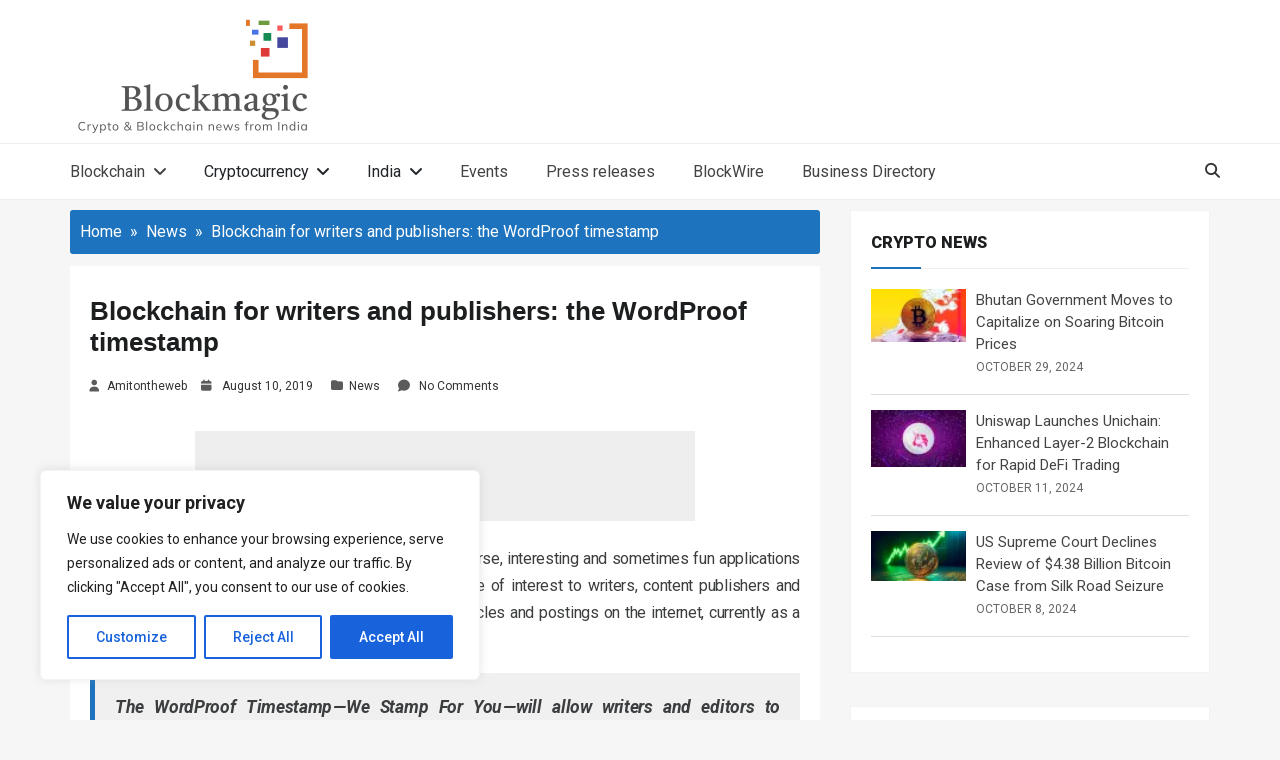

--- FILE ---
content_type: text/html; charset=utf-8
request_url: https://www.google.com/recaptcha/api2/aframe
body_size: 254
content:
<!DOCTYPE HTML><html><head><meta http-equiv="content-type" content="text/html; charset=UTF-8"></head><body><script nonce="m6ZfOmbZCs0rsgSc6nGtTg">/** Anti-fraud and anti-abuse applications only. See google.com/recaptcha */ try{var clients={'sodar':'https://pagead2.googlesyndication.com/pagead/sodar?'};window.addEventListener("message",function(a){try{if(a.source===window.parent){var b=JSON.parse(a.data);var c=clients[b['id']];if(c){var d=document.createElement('img');d.src=c+b['params']+'&rc='+(localStorage.getItem("rc::a")?sessionStorage.getItem("rc::b"):"");window.document.body.appendChild(d);sessionStorage.setItem("rc::e",parseInt(sessionStorage.getItem("rc::e")||0)+1);localStorage.setItem("rc::h",'1768658889666');}}}catch(b){}});window.parent.postMessage("_grecaptcha_ready", "*");}catch(b){}</script></body></html>

--- FILE ---
content_type: text/css
request_url: https://www.blockmagic.in/wp-content/plugins/cudazi-latest-tweets//css/widget.css?ver=6.9
body_size: 382
content:
/* 
 *	Front-end plugin CSS
 *
 *		The CSS is intentionally over-specific to eliminate and override
 *		theme-related styles that may interfere with the widget. Feel free
 *		to remove, edit or tweak the CSS as needed for your theme.
 *
 */


/* Plugin element specific reset */
#cudazi-latest-tweets,
#cudazi-latest-tweets ul,
#cudazi-latest-tweets ul ul.tweet_list,
#main #cudazi-latest-tweets ul.tweet_list,
#cudazi-latest-tweets li,
#cudazi-latest-tweets a,
#cudazi-latest-tweets a:hover, 
#cudazi-latest-tweets h3,
#cudazi-latest-tweets div,
#cudazi-latest-tweets span,
#cudazi-latest-tweets, 
.cudazi-latest-tweets {
	margin: 0;
	padding: 0;
	background: none;
	border: 0;
	color: #444;
	font-weight: normal;
	font-size: 12px;
	font-family: Helvetica, Arial, serif;
	letter-spacing: normal;
}

/* Widget Title */
#cudazi-latest-tweets h3 {

	font-size: 18px;
	font-weight: bold;
	margin: 0 0 15px 0;
}

/* Widget Link */
#cudazi-latest-tweets a {
	text-decoration: none;
	color: #111;
}

/* Widget Link Hover */
#cudazi-latest-tweets a:hover {
	text-decoration: underline;
}

/* Widget Time Link */
#cudazi-latest-tweets .tweet_time a { 
	color: #555;
	display: block;
	font-size: 10px;
	margin-top: 6px;
	font-style: italic;
	text-transform: capitalize;
}

/* Widget UL, remove bullets */
#cudazi-latest-tweets ul {
	list-style-type: none;
}

/* Widget list item container */
#cudazi-latest-tweets li {
	-webkit-border-radius: 5px;
	-moz-border-radius:	5px;
	border-radius:	5px;	
	position: relative;
	padding: 10px 12px;
	margin: 0 0 30px 0;
	background: #bbb;	
}

/* Widget list item triangle piece below container */
#cudazi-latest-tweets li:after {	
	position: absolute;
	bottom: -10px;
	left: 20px;
	border-width: 10px 10px 0;
	border-style: solid;
	border-color: #bbb transparent;
    display: block; 
    width: 0;
    content: "";
}

/* Style specific tweets from auto-generated classes (jQuery) */
#cudazi-latest-tweets .tweet_first { /* first tweet */ }
#cudazi-latest-tweets .tweet_even { /* even numbered tweets */ }
#cudazi-latest-tweets .tweet_odd { /* odd numbered tweets */ }



--- FILE ---
content_type: application/javascript
request_url: https://static.coinstats.app/widgets/coin-chart-widget.js
body_size: 9425
content:
"use strict";(function(){var config={attributes:true};var currencies={};function createWidget(placeHolder){var globalCoinId=void 0;var globalTimeInterval="24h";var globalData=[];var candleChartData=[];var candleChartMax=void 0;var candleChartMin=void 0;var globalCurrency="USD";var globalColors={};var isLineChart=true;var diffPercent=void 0;(function(){var coinId=placeHolder.getAttribute("coin-id");var width=placeHolder.getAttribute("width");var height=placeHolder.getAttribute("chart-height");var localeAtt=placeHolder.getAttribute("locale");var type=placeHolder.getAttribute("type");var currency=placeHolder.getAttribute("currency");var backgroundColor=placeHolder.getAttribute("bg-color");var statusUpColor=placeHolder.getAttribute("status-up-color");var statusDownColor=placeHolder.getAttribute("status-down-color");var textColor=placeHolder.getAttribute("text-color");var buttonsColor=placeHolder.getAttribute("buttons-color");var chartGradientFrom=placeHolder.getAttribute("chart-gradient-from");var chartGradientTo=placeHolder.getAttribute("chart-gradient-to");var chartColor=placeHolder.getAttribute("chart-color");var btcColor=placeHolder.getAttribute("btc-color");var ethColor=placeHolder.getAttribute("eth-color");var gridsColor=placeHolder.getAttribute("candle-grids-color");var chartLabelBackground=placeHolder.getAttribute("chart-label-background");var borderColor=placeHolder.getAttribute("border-color");var disableCredits=placeHolder.getAttribute("disable-credits");var font=placeHolder.getAttribute("font")||"Roboto, Arial, Helvetica";globalCurrency=currency;globalCoinId=coinId;var colors={background:backgroundColor,statusDown:statusDownColor,statusUp:statusUpColor,buttons:buttonsColor,text:textColor,chartLabelBackground:chartLabelBackground,chartBg:"transparent",chartTextColor:"#fff",pointsColor:"#fea856",areaColorFrom:chartGradientFrom,areaColorTo:chartGradientTo,chartColor:chartColor,gridsColor:gridsColor,themeI:"rgb(255,255,255)",theme:"rgb(28,27,27)",btc:btcColor,eth:ethColor,border:borderColor};globalColors=colors;var widgetContainer=document.createElement("div");setLoader(widgetContainer);var chartId=Math.random().toString(7);widgetContainer.style.cssText="\n      box-sizing: border-box;\n      background-color: "+colors.background+";\n      border: solid 1px "+colors.border+";\n      max-width: "+width+"px;\n      border-radius: 20px;\n      font-family: "+font+", sans-serif;\n    ";widgetContainer.appendChild(createStyle(colors));getPriceData(coinId,function(coinData){getData(coinId,function(data){widgetContainer.appendChild(createFirstRow(coinData,colors,type));widgetContainer.appendChild(createChartContainer(chartId,colors));removeLoader(widgetContainer);globalData=data;var checkboxesSection=createCheckboxesSection(localeAtt,height,chartId,type);var footerBlock=document.createElement("div");footerBlock.style.cssText="\n          display: flex;\n          justify-content: space-around;\n          flex-wrap: wrap;\n          max-width: 90%;\n          margin: 0 auto 20px;\n        ";footerBlock.appendChild(createButtonsSection(checkboxesSection,height,coinId,localeAtt,chartId,type));if(type==="large"&&isLineChart){footerBlock.appendChild(checkboxesSection)}widgetContainer.appendChild(footerBlock);if(placeHolder.children.length===1){placeHolder.removeChild(placeHolder.lastChild)}var container=document.createElement("div");container.appendChild(widgetContainer);if(!disableCredits){container.appendChild(createCredits(colors.text,font))}placeHolder.appendChild(container);createChart(checkboxesSection,height,"24h",chartId,type)})})})();function commarize(price){if(price>=1e3){var units=["k","M","B","T"];var unit=Math.floor((price.toFixed(0).length-1)/3)*3;var num=(price/("1e"+unit)).toFixed(2);var unitname=units[Math.floor(unit/3)-1];return num+unitname}return price.toLocaleString()}function calculateDiff(x,y){return(y-x)/((y+x)/2)*100}function getData(coinId,callback){var type=arguments.length>2&&arguments[2]!==undefined?arguments[2]:"24h";return fetch("https://api.coin-stats.com/v2/coinchart/"+coinId+"?type="+type).then(function(res){return res.json()}).then(function(res){var length=res.data.length-1;diffPercent=res.data&&res.data.length>0?calculateDiff(res.data[0][1],res.data[length][1]):0;updatePercentBlock();callback(res.data)})}function getCandleChartData(id,callback){var type=arguments.length>2&&arguments[2]!==undefined?arguments[2]:"24h";var currency=arguments.length>3&&arguments[3]!==undefined?arguments[3]:"USD";candleChartMax=-Infinity;candleChartMin=Infinity;return fetch("https://api.coin-stats.com/v2/coinchart/"+id+"/candle?type="+type+"&currency="+currency).then(function(res){return res.json()}).then(function(res){var reorderIndexes=[0,1,3,4,2,5];var parsedData=res.candleChart.map(function(el){var result=reorderIndexes.map(function(i){return el[i]});result[0]*=1e3;if(globalCurrency!=="USD"&&currency==="USD"){var rate=currencies[globalCurrency].rate;result[1]*=rate;result[2]*=rate;result[3]*=rate;result[4]*=rate}if(result[2]>candleChartMax){candleChartMax=result[2]}if(result[3]<candleChartMin){candleChartMin=result[3]}return result});var length=res.candleChart.length-1;diffPercent=calculateDiff(res.candleChart[0][1],res.candleChart[length][1]);updatePercentBlock();candleChartData=parsedData;callback()})}function getPriceData(coinId,callback){return fetch("https://api.coin-stats.com/v2/coins/"+coinId).then(function(res){return res.json()}).then(function(res){return callback(res)})}function createCredits(textColor,font){var credits=document.createElement("div");var anchor=document.createElement("a");anchor.href="http://coinstats.app";anchor.target="_blank";anchor.innerHTML="Powered by CoinStats";anchor.style.cssText="\n      font-size: 12px;\n      font-weight: 300;\n      text-decoration: none;\n      color: "+textColor+";\n      font-family: "+font+", sans-serif;\n      vertical-align: unset;    \n      ";credits.style.cssText="\n      padding-top: 10px;\n      padding-left: 34px;\n      vertical-align: unset;\n    ";credits.appendChild(anchor);return credits}function createStyle(colors){var style=document.createElement("style");style.setAttribute("type","text/css");var styleCss=document.createTextNode("\n    coin-stats-chart-widget {\n      word-break: initial;\n      word-wrap: initial;\n      box-sizing: border-box;\n    }\n    .cs-chart-round-buttons-block {\n      display: flex;\n      justify-content: space-between;\n    }\n    .cs-chart-round-button:not(:first-child) {\n      margin-left: 10px;\n    }\n    \n    .cs-chart-round-button {\n      border-radius: 20px;\n      background-color: "+colors.buttons+";\n      text-transform: uppercase;\n      text-align: center;\n      font-size: 15px;\n      opacity: 0.8;\n      font-weight: bold;\n      cursor: pointer;\n      color: "+colors.text+";\n    }\n    .type-switcher {\n      display: flex;\n      justify-content: center;\n      align-items: center;\n    }\n    .cs-circular-loader-block .cs-circular-loader-svg {\n      animation: rotate 2s linear infinite;\n      height: 50px;\n      width: 50px;\n      transform-origin: center center;\n      margin: auto;\n    }\n    .cs-circular-loader-block .cs-circular-loader-circle {\n      stroke-dasharray: 89, 500;\n      stroke-dashoffset: 0;\n      stroke: "+colors.chartColor+";\n      animation: dash 1.5s ease-in-out infinite, color 6s ease-in-out infinite;\n      stroke-linecap: round;\n    }\n    .cs-circular-loader-block {\n      text-align: center;\n      display: block;\n      color: "+colors.chartColor+";\n      width: 100%;\n      margin-top: 14px;\n      animation: color 6s ease-in-out infinite;\n      font-size: 16px;\n    }\n    @keyframes dash-result {\n      100% {\n        stroke-dasharray: 200, 500;\n        stroke-dashoffset: 0;\n      }\n    }\n    @keyframes rotate {\n      100% {\n        transform: rotate(360deg);\n      }\n    }\n    @keyframes dash {\n      0% {\n        stroke-dasharray: 1, 500;\n        stroke-dashoffset: 0;\n      }\n      50% {\n        stroke-dasharray: 89, 500;\n        stroke-dashoffset: -35;\n      }\n      100% {\n        stroke-dasharray: 89, 500;\n        stroke-dashoffset: -124;\n      }\n    }\n    @keyframes color {\n      100%,\n      0% {\n        stroke: "+colors.chartColor+";\n      }\n      40% {\n        stroke: "+colors.chartColor+";\n      }\n      66% {\n        stroke: "+colors.chartColor+";\n      }\n      80%,\n      90% {\n        stroke: "+colors.chartColor+";\n      }\n    }\n    .coin-chart-price {\n      font-size: 16px;\n      font-weight: 300;\n    }\n    .highcharts-tooltip text {\n      color: "+colors.text+" !important;\n      fill: "+colors.text+" !important;\n    }\n    .highcharts-tooltip .highcharts-label-box {\n      fill: "+colors.chartLabelBackground+";\n      stroke: "+colors.chartLabelBackground+";\n    }\n    .pure-material-checkbox span {\n      font-size: 16px;\n      font-weight: 300;\n      font-weight: normal;\n      font-style: normal;\n      font-stretch: normal;\n      line-height: normal;\n      color: "+colors.text+";\n      opacity: 0.8;\n    }\n    \n    .pure-material-checkbox {\n      position: relative;\n      display: flex;\n      align-items: flex-end;\n    }\n\n    .pure-material-checkbox > input {\n      appearance: none;\n      -moz-appearance: none;\n      -webkit-appearance: none;\n      z-index: -1;\n      position: absolute;\n      left: -10px;\n      top: -8px;\n      display: block;\n      margin: 0;\n      border-radius: 50%;\n      width: 40px;\n      height: 40px;\n      box-shadow: none;\n      outline: none;\n      opacity: 0;\n      transform: scale(1);\n      pointer-events: none;\n      transition: opacity 0.3s, transform 0.2s;\n    }\n    \n    .pure-material-checkbox > span {\n      cursor: pointer;\n    }\n    \n    .pure-material-checkbox > span::before {\n      content: '';\n      display: inline-block;\n      box-sizing: border-box;\n      margin: 0 11px 3px 1px;\n      border: solid 2px; /* Safari */\n      border-radius: 2px;\n      width: 16px;\n      height: 16px;\n      vertical-align: top;\n      transition: border-color 0.2s, background-color 0.2s;\n    }\n    \n    .pure-material-checkbox > span::after {\n      content: \"\";\n      display: block;\n      position: absolute;\n      top: 1px;\n      left: 1px;\n      width: 8px;\n      height: 3px;\n      border: solid 2px transparent;\n      border-right: none;\n      border-top: none;\n      transform: translate(3px, 4px) rotate(-45deg);\n    }\n    \n    .pure-material-checkbox > input:indeterminate + span::after {\n      border-left: none;\n      transform: translate(4px, 3px);\n    }\n    \n    .pure-material-checkbox:hover > input {\n      opacity: 0.04;\n    }\n    \n    .pure-material-checkbox > input:focus {\n      opacity: 0.12;\n    }\n    \n    .pure-material-checkbox:hover > input:focus {\n      opacity: 0.16;\n    }\n    \n    .pure-material-checkbox > input:active {\n      opacity: 1;\n      transform: scale(0);\n      transition: transform 0s, opacity 0s;\n    }\n    \n    .pure-material-checkbox > input:checked:active + span::before {\n      border-color: transparent;\n    }\n    \n    /* Disabled */\n    .pure-material-checkbox > input:disabled {\n      opacity: 0;\n    }\n    \n    .pure-material-checkbox > input:disabled + span {\n      color: grey;\n      cursor: initial;\n    }\n    .chart-checkbox-usd > span::before {\n      border-color: "+colors.chartColor+";\n    }\n    .chart-checkbox-usd > input:checked,\n    .chart-checkbox-usd > input:indeterminate {\n      background-color: "+colors.chartColor+";\n    }\n    .chart-checkbox-usd > input:checked + span::after,\n    .chart-checkbox-usd > input:indeterminate + span::after {\n      border-color: "+colors.chartColor+";\n    }\n    .chart-checkbox-usd > input:checked:active + span::before {\n      border-color: transparent;\n    }\n    .chart-checkbox-btc {\n      margin-left: 40px;\n    }\n    .chart-checkbox-btc > span::before {\n      border-color: "+colors.btc+";\n    }\n    .chart-checkbox-btc > input:checked,\n    .chart-checkbox-btc > input:indeterminate {\n      background-color: "+colors.btc+";\n    }\n    .chart-checkbox-btc > input:checked + span::after,\n    .chart-checkbox-btc > input:indeterminate + span::after {\n      border-color: "+colors.btc+";\n    }\n    .chart-checkbox-btc > input:checked:active + span::before {\n      border-color: transparent;\n    }\n\n    .chart-checkbox-eth {\n      margin-left: 40px;\n    }\n    .chart-checkbox-eth > span::before {\n      border-color: "+colors.eth+";\n    }\n    .chart-checkbox-eth > input:checked,\n    .chart-checkbox-eth > input:indeterminate {\n      background-color: "+colors.eth+";\n    }\n    .chart-checkbox-eth > input:checked + span::after,\n    .chart-checkbox-eth > input:indeterminate + span::after {\n      border-color: "+colors.eth+";\n    }\n    .chart-checkbox-eth > input:checked:active + span::before {\n      border-color: transparent;\n    }\n    .checkbox-container {\n      display: flex;\n      margin-top: 20px;\n    }\n    .checkbox-placeholder {\n      width: 202.067px;\n      height: 21px;\n    }\n    .cs-chart-selected-button {\n      color: "+colors.chartColor+";\n    }\n    coin-stats-chart-widget *, coin-stats-chart-widget *:after, coin-stats-chart-widget *:before {\n      box-sizing: unset;\n    }\n  ");style.appendChild(styleCss);return style}function createTypeSwitcher(buttonsBlock,container,height,coinId,localeAtt,chartId,type){var typeSwitcherBlock=document.createElement("div");var candleChartIcon='\n        <svg width="22px" height="17px" viewBox="0 0 22 17" version="1.1" xmlns="http://www.w3.org/2000/svg" xmlns:xlink="http://www.w3.org/1999/xlink">\n            <g id="Buttons/candle-Copy-2" stroke="none" stroke-width="1" fill="none" fill-rule="evenodd">\n                <g id="Buttons/candle" transform="translate(4.000000, 2.000000)" fill="'+globalColors.chartColor+'">\n                    <path d="M3.04705882,9.75 L3.29411765,9.75 C3.74894038,9.75 4.11764706,9.38623136 4.11764706,8.9375 L4.11764706,3.25 C4.11764706,2.80126864 3.74894038,2.4375 3.29411765,2.4375 L3.04705882,2.4375 L2.55294118,2.4375 L2.47058824,2.4375 C2.0157655,2.4375 1.64705882,2.80126864 1.64705882,3.25 L1.64705882,8.9375 C1.64705882,9.38623136 2.0157655,9.75 2.47058824,9.75 L2.55294118,9.75 L3.04705882,9.75 Z M3.45882353,11.0438429 L3.45882353,12.5882353 C3.45882353,12.8156467 3.27447019,13 3.04705882,13 L2.55294118,13 C2.32552981,13 2.14117647,12.8156467 2.14117647,12.5882353 L2.14117647,11.0251543 C1.11502915,10.8688277 0.329411765,9.99368048 0.329411765,8.9375 L0.329411765,3.25 C0.329411765,2.19381952 1.11502915,1.31867234 2.14117647,1.16234566 L2.14117647,0.411764706 C2.14117647,0.184353338 2.32552981,4.17747905e-17 2.55294118,0 L3.04705882,5.55111512e-17 C3.27447019,1.37363607e-17 3.45882353,0.184353338 3.45882353,0.411764706 L3.45882353,1.14365707 C4.56440315,1.22663361 5.43529412,2.13797516 5.43529412,3.25 L5.43529412,8.9375 C5.43529412,10.0495248 4.56440315,10.9608664 3.45882353,11.0438429 Z M11.2823529,10.5625 L11.5294118,10.5625 C11.9842345,10.5625 12.3529412,10.1987314 12.3529412,9.75 L12.3529412,6.5 C12.3529412,6.05126864 11.9842345,5.6875 11.5294118,5.6875 L11.2823529,5.6875 L10.7882353,5.6875 L10.7058824,5.6875 C10.2510596,5.6875 9.88235294,6.05126864 9.88235294,6.5 L9.88235294,9.75 C9.88235294,10.1987314 10.2510596,10.5625 10.7058824,10.5625 L10.7882353,10.5625 L11.2823529,10.5625 Z M11.6941176,11.8563429 L11.6941176,12.5882353 C11.6941176,12.8156467 11.5097643,13 11.2823529,13 L10.7882353,13 C10.5608239,13 10.3764706,12.8156467 10.3764706,12.5882353 L10.3764706,11.8376543 C9.35032327,11.6813277 8.56470588,10.8061805 8.56470588,9.75 L8.56470588,6.5 C8.56470588,5.44381952 9.35032327,4.56867234 10.3764706,4.41234566 L10.3764706,0.411764706 C10.3764706,0.184353338 10.5608239,-6.9247512e-17 10.7882353,-1.11022302e-16 L11.2823529,0 C11.5097643,-4.17747905e-17 11.6941176,0.184353338 11.6941176,0.411764706 L11.6941176,4.39365707 C12.7996973,4.47663361 13.6705882,5.38797516 13.6705882,6.5 L13.6705882,9.75 C13.6705882,10.8620248 12.7996973,11.7733664 11.6941176,11.8563429 Z" id="Combined-Shape"></path>\n                </g>\n            </g>\n        </svg>\n      ';var lineChartIcon='\n        <svg width="22px" height="17px" viewBox="0 0 22 17" version="1.1" xmlns="http://www.w3.org/2000/svg" xmlns:xlink="http://www.w3.org/1999/xlink">\n            <g id="Buttons/candle-Copy-3" stroke="none" stroke-width="1" fill="none" fill-rule="evenodd">\n                <path d="M7.70050351,5.79604014 L4.16952066,11.2059216 C3.98478747,11.4889546 3.5946617,11.5754497 3.29815036,11.3991138 C3.00163903,11.2227779 2.91102494,10.8503859 3.09575814,10.5673529 L7.19650871,4.28452012 C7.45184643,3.89331267 8.05371248,3.90843945 8.28712934,4.31193084 L10.5930695,8.2980482 L13.1307307,8.2980482 C13.3401517,8.2980482 13.5359982,8.39698618 13.6537736,8.56227976 L15.4947497,11.1460233 L17.7861098,6.05576125 C17.924027,5.74937778 18.2960317,5.60772671 18.6170054,5.73937472 C18.9379792,5.87102274 19.0863759,6.22611742 18.9484586,6.53250089 L16.2016659,12.6345078 C16.0045045,13.0725022 15.3783139,13.1298911 15.0974485,12.7357067 L12.7959587,9.50564876 L10.2197774,9.50564876 C9.98947233,9.50564876 9.77736619,9.38616737 9.66603802,9.19372215 L7.70050351,5.79604014 Z" id="Stroke-1" fill="'+globalColors.chartColor+'"></path>\n            </g>\n        </svg>\n      ';typeSwitcherBlock.setAttribute("class","cs-chart-round-button type-switcher");typeSwitcherBlock.innerHTML=isLineChart?candleChartIcon:lineChartIcon;var handleClick=function handleClick(){isLineChart=!isLineChart;typeSwitcherBlock.innerHTML=isLineChart?candleChartIcon:lineChartIcon;if(isLineChart){createChart(container,height,localeAtt,chartId,type)}else{Array.from(container.children).forEach(function(el,i){if(i){el.firstChild.checked=false}else{el.firstChild.checked=true}});getCandleChartData(coinId,function(){createCandleChart(height,chartId)},globalTimeInterval)}};typeSwitcherBlock.addEventListener("click",handleClick);buttonsBlock.appendChild(typeSwitcherBlock)}function createButtonsSection(container,height,coinId,localeAtt,chartId,type){var buttonsBlock=document.createElement("div");var timeIntervals=["24h","1w","1m","3m","6m","1y","all"];buttonsBlock.style.cssText="\n        margin-top: 10px;\n        width: 100%\n      ";createTypeSwitcher.apply(undefined,[buttonsBlock].concat(Array.prototype.slice.call(arguments)));timeIntervals.forEach(function(timeInterval){var buttonBlock=document.createElement("div");if(timeInterval==="24h"){buttonBlock.setAttribute("class","cs-chart-round-button cs-chart-selected-button")}else{buttonBlock.setAttribute("class","cs-chart-round-button")}buttonBlock.addEventListener("click",function(event){globalTimeInterval=timeInterval;if(isLineChart){getData(coinId,function(data){globalData=data;chartIntervalClick(event,timeInterval);createChart(container,height,localeAtt,chartId,type)},timeInterval)}else{var currency=getCheckedBoxName(container);var showCurrency=currency;if(currency==="USD"&&globalCurrency!=="USD"){showCurrency=globalCurrency}getCandleChartData(coinId,function(){chartIntervalClick(event,timeInterval);createCandleChart(height,chartId,showCurrency)},timeInterval,currency)}});buttonBlock.innerHTML=timeInterval;buttonsBlock.appendChild(buttonBlock)});buttonsBlock.setAttribute("class","cs-chart-round-buttons-block");return buttonsBlock}function chartIntervalClick(event){var buttonsBlock=event.target.parentElement;for(var i=0;i<buttonsBlock.children.length;i++){var button=buttonsBlock.children[i];button.classList.remove("cs-chart-selected-button")}event.target.classList.add("cs-chart-selected-button")}function setLoader(container){var svgBlock=document.createElement("div");var svgNode=document.createElementNS("http://www.w3.org/2000/svg","svg");var circleNode=document.createElementNS("http://www.w3.org/2000/svg","circle");svgBlock.setAttribute("class","cs-circular-loader-block");svgNode.setAttribute("class","cs-circular-loader-svg");svgNode.setAttribute("viewBox","25 25 50 50");circleNode.setAttribute("class","cs-circular-loader-circle");circleNode.setAttribute("cx","50");circleNode.setAttribute("cy","50");circleNode.setAttribute("r","20");circleNode.setAttribute("fill","none");circleNode.setAttribute("stroke-width","2");circleNode.setAttribute("stroke-miterlimit","10");circleNode.setAttribute("stroke-dasharray","200, 200");circleNode.setAttribute("stroke-dashoffset","0");svgNode.appendChild(circleNode);svgBlock.appendChild(svgNode);container.appendChild(svgBlock)}function removeLoader(container){for(var i=0;i<container.children.length;i++){var el=container.children[i];if(el.classList.value==="cs-circular-loader-block"){container.removeChild(el)}}}function createCheckboxesSection(localeAtt,height,chartId,type){var checkboxesBlock=document.createElement("div");var symbols=["USD","BTC","ETH"];symbols.forEach(function(symbol,index){var label=document.createElement("label");var input=document.createElement("input");var span=document.createElement("span");label.setAttribute("class","pure-material-checkbox"+" "+"chart-checkbox-"+symbol.toLowerCase());input.setAttribute("type","checkbox");input.setAttribute("class","currency-checkbox");input.setAttribute("name",symbol);if(!index||globalCurrency===symbol){input.setAttribute("checked","")}var showSymbol=symbol;if(!symbols.includes(globalCurrency)&&symbol==="USD"){showSymbol=globalCurrency}span.innerHTML=showSymbol;label.appendChild(input);label.appendChild(span);checkboxesBlock.appendChild(label);input.addEventListener("click",function(event){handleCheckBoxChange(checkboxesBlock,height,localeAtt,chartId,type,event)})});checkboxesBlock.setAttribute("class","checkbox-container");return checkboxesBlock}function getCheckedBoxName(container){var checkBoxes=container.children;var checkedUSD=checkBoxes[0].firstChild.checked&&checkBoxes[0].firstChild.name;var checkedBTC=checkBoxes[1].firstChild.checked&&"BTC";var checkedETH=checkBoxes[2].firstChild.checked&&"ETH";return checkedUSD||checkedBTC||checkedETH}function handleCheckBoxChange(container,height,localeAtt,chartId,type,event){var checkedBoxes=Array.from(container.children).filter(function(element){return element.firstChild.checked});if(checkedBoxes.length===0){event.target.checked=true;event.stopPropagation()}else if(checkedBoxes.length===1||isLineChart){createChart(container,height,localeAtt,chartId,type)}else{checkedBoxes.forEach(function(el){if(el.firstChild.name!==event.target.name){el.firstChild.checked=false}});var showCurrency=event.target.name;if(showCurrency==="USD"&&globalCurrency!=="USD"){showCurrency=globalCurrency}getCandleChartData(globalCoinId,function(){createCandleChart(height,chartId,showCurrency)},globalTimeInterval,event.target.name)}}function createFirstRow(coinData,colors,type){var firstRowContainer=document.createElement("div");var coinNameContainer=document.createElement("div");firstRowContainer.style.cssText="\n      display: flex;\n      justify-content: space-between;\n      align-items: center;\n      max-width: 90%;\n      margin: 30px auto 0;\n    ";coinNameContainer.style.cssText="\n      display: flex;\n      align-items: center;\n      cursor: pointer;\n    ";var logoNode=createLogoNode(coinData.ic);var coinName=createTitle(coinData.n,coinData.s);coinNameContainer.addEventListener("click",function(){window.open("https://coinstats.app/coins/"+coinData.i)});coinNameContainer.appendChild(logoNode);coinNameContainer.appendChild(coinName);firstRowContainer.appendChild(coinNameContainer);if(type==="large"){firstRowContainer.appendChild(createPercentNode(colors))}return firstRowContainer}function createChartContainer(id,colors){var chartContainer=document.createElement("div");chartContainer.setAttribute("id",id);chartContainer.style.cssText="\n        max-width: 90%;\n        padding: 20px 0;\n        border-bottom: solid 1px "+colors.border+";\n        margin: 0 auto;\n      ";return chartContainer}function createPercentNode(colors){var percentBlock=document.createElement("div");var percnetNode=document.createElement("span");var status=diffPercent<0?"statusDown":"statusUp";var arrowSvg="\n        <svg "+(status==="statusDown"?'style="transform: rotate(0.5turn);"':"")+' xmlns="http://www.w3.org/2000/svg" width="16" height="16" viewBox="0 0 16 16">\n          <path fill="'+colors[status]+'" fill-rule="evenodd" d="M8.894 5.789l2.382 4.764A1 1 0 0 1 10.382 12H5.618a1 1 0 0 1-.894-1.447l2.382-4.764a1 1 0 0 1 1.788 0z"/>\n        </svg>\n      ';percentBlock.style.cssText="\n        font-size: 16px;\n        font-weight: 300;\n        color: "+colors.text+";\n      ";percnetNode.style.cssText="\n        display: flex;\n        align-items: center;\n      ";percentBlock.className="cs-percent-block";percnetNode.innerHTML='<span style="margin-right: 10px; opacity: 0.8;">'+globalTimeInterval.toUpperCase()+" Change</span>"+arrowSvg+('<span style="color: '+colors[status]+';">'+(Math.abs(diffPercent).toFixed(2)+"%")+"</span>");percentBlock.appendChild(percnetNode);return percentBlock}function updatePercentBlock(){var percentBlock=placeHolder.querySelector(".cs-percent-block");if(percentBlock){var parent=percentBlock.parentElement;parent.removeChild(percentBlock);parent.appendChild(createPercentNode(globalColors))}}function createTitle(coinName,symbol){var title=document.createElement("span");title.style.cssText="\n      font-size: 15px;\n      font-weight: 300;\n      opacity: 0.8;\n      font-weight: normal;\n      font-style: normal;\n      font-stretch: normal;\n      line-height: normal;\n      letter-spacing: normal;\n      color: "+globalColors.text+";\n      margin-left: 20px;\n    ";title.appendChild(document.createTextNode(coinName+" ("+symbol+")"));return title}function iconMaker(icon){if(icon&&icon.toLowerCase().indexOf("http")>=0){return icon}return"https://api.coin-stats.com/api/files/812fde17aea65fbb9f1fd8a478547bde/"+icon}function createLogoNode(src){var logoNode=document.createElement("img");logoNode.setAttribute("src",iconMaker(src));logoNode.style.cssText="\n    height: 40px;\n    width: 40px;\n  ";return logoNode}function createCandleChart(height,chartId,currency){function formatTooltip(tooltip){var x=arguments.length>1&&arguments[1]!==undefined?arguments[1]:this.x;var points=arguments.length>2&&arguments[2]!==undefined?arguments[2]:this.points;var currencySymbol=void 0;if(currency){currencySymbol=currencies[currency].symbol}else{currencySymbol=currencies[globalCurrency].symbol}var point=points[0].point;var result="\n      <b>"+formateDate(x)+"</b>\n      <br/>Open: "+currencySymbol+formatePrice(point.open,globalCurrency)+"\n      <br/>High: "+currencySymbol+formatePrice(point.high,globalCurrency)+"<br/>Low: "+currencySymbol+formatePrice(point.low,globalCurrency)+"<br/>Close: "+currencySymbol+formatePrice(point.close,globalCurrency)+"<br/>";return result}var config={navigator:{enabled:false},scrollbar:{enabled:false},chart:{backgroundColor:globalColors.chartBg,height:height},rangeSelector:{enabled:false},plotOptions:{candlestick:{color:globalColors.statusDown,upColor:globalColors.statusUp}},credits:{enabled:false},tooltip:{formatter:formatTooltip,shared:true},xAxis:[{lineColor:globalColors.gridsColor,tickColor:globalColors.gridsColor,gridLineWidth:1,gridLineColor:globalColors.gridsColor,crosshair:{color:globalColors.text},labels:{formatter:function formatter(){return formateDate(this.value,true)},style:{color:globalColors.text}}}],yAxis:[{title:"",labels:{formatter:function formatter(){return"<span>\n              "+formatePrice(this.value,globalCurrency)+"\n                </span>"},style:{color:globalColors.text},x:0,y:0},gridLineColor:globalColors.gridsColor,min:candleChartMin,max:candleChartMax,startOnTick:false,crosshair:{color:globalColors.text},opposite:false}],series:[{name:"",type:"candlestick",data:candleChartData,upLineColor:globalColors.statusUp,lineColor:globalColors.statusDown}]};Highcharts.stockChart(chartId,config)}function formateDate(inputDate,withBreaks){var timeInterval=globalTimeInterval;var date=new Date(inputDate);var hour=date.getHours();var minute=date.getMinutes();var time=(hour<10?"0"+hour:hour)+":"+(minute<10?"0"+minute:minute);var monthName=["JAN","FEB","MAR","APR","MAY","JUNE","JULY","AUG","SEPT","OCT","NOV","DEC"];if(timeInterval!=="24h"){var day=date.getDate();var month=date.getMonth();var year=date.getFullYear();if(withBreaks){time=day+" "+monthName[month]+"<br/>"+year}else if(timeInterval!=="1w"){time=day+" "+monthName[month]+" "+year}else{time=day+" "+monthName[month]+" "+year+" "+time}}return time}function formatePrice(price,symbol){var locale="en";var minimumFractionDigits=2;if(price%1===0){minimumFractionDigits=0}else if(symbol==="BTC"){minimumFractionDigits=8}else if(symbol==="ETH"&&price<1&&price>-1){minimumFractionDigits=8}else if(price<1&&price>-1){minimumFractionDigits=6}else{minimumFractionDigits=2}if(navigator){locale=navigator.language}var formattedPrice=new Intl.NumberFormat(locale,{minimumFractionDigits:minimumFractionDigits,maximumFractionDigits:minimumFractionDigits}).format(price);return commarize(formattedPrice)}function createChart(container,height,locale,chartId,type){var coinChartInfoDates=[];var coinChartInfoUSD=[];var coinChartInfoBTC=[];var coinChartInfoETH=[];var coinChartInfoETHConvert=[];var checkBoxes=container.children;globalData.forEach(function(value){coinChartInfoDates.push(value[0]*1e3);coinChartInfoUSD.push(value[1]);coinChartInfoBTC.push(value[2]);coinChartInfoETH.push(value[3]);coinChartInfoETHConvert.push(value[3]/.24986247573117534)});var currency=globalCurrency;var coinId=globalCoinId;var coinChartInfoMainPair=coinChartInfoUSD;var isUsdBtcEth=currency==="USD"||currency==="BTC"||currency==="ETH";if(!isUsdBtcEth){coinChartInfoMainPair=coinChartInfoUSD.map(function(el){return el*currencies[currency].rate})}var dates=coinChartInfoDates;var chartBg="rgba(255, 255, 255,0)";var chartTextColor=globalColors.text;var pointsColor="#fea856";var areaColorFrom=globalColors.areaColorFrom;var areaColorTo=globalColors.areaColorTo;var config={title:"",chart:{backgroundColor:chartBg,height:height},plotOptions:{series:{marker:{fillColor:"transparent"}},area:{fillColor:{linearGradient:{y0:0,y1:1,x0:0,x1:1},stops:[[0,areaColorTo],[1,areaColorFrom]]},threshold:null,color:pointsColor}},xAxis:{visible:false,gridLineColor:"transparent"},yAxis:[],series:[],credits:{enabled:false},tooltip:{formatter:function formatter(){return this.points.reduce(function(s,point){return s+' \n          <br/><span class="chart-tooltlip" style="font-size:14px; color:'+point.series.color+'">'+point.series.name+'\n           </span>:\n          <span style="font-size:14px;">'+formatePrice(point.y,"USD")+"</span>"},"<span>"+formateDate(dates[this.x])+"</span>")},crosshairs:false,shared:true}};var maxMainPair=coinChartInfoMainPair[0];var minMainPair=coinChartInfoMainPair[0];var maxBTC=coinChartInfoBTC[0];var minBTC=coinChartInfoBTC[0];var maxETH=coinChartInfoETH[0];var minETH=coinChartInfoETH[0];var checkedUSD=void 0,checkedBTC=void 0,checkedETH=void 0;if(type==="medium"&&(currency==="BTC"||currency==="ETH")){checkedETH=currency==="ETH";checkedBTC=currency==="BTC";checkedUSD=currency==="USD";if(coinId==="bitcoin"){checkedUSD=currency==="BTC";checkedETH=currency==="ETH"}else if(coinId==="ethereum"){checkedUSD=currency==="ETH";checkedBTC=currency==="BTC"}}else{checkedUSD=checkBoxes[0].firstChild.checked;checkedBTC=checkBoxes[1].firstChild.checked;checkedETH=checkBoxes[2].firstChild.checked}if(checkedBTC){coinChartInfoBTC.map(function(value){if(minBTC>value){minBTC=value}if(maxBTC<value){maxBTC=value}return""});var opposite=true;var _type=void 0;if(!checkedUSD&&checkedETH){opposite=false}if(!checkedUSD&&!checkedETH){opposite=false;_type="area"}config.yAxis.push({gridLineColor:"transparent",title:"",max:maxBTC,min:minBTC,opposite:opposite,labels:{formatter:function formatter(){return'<span class="coin-chart-price">\n        ฿'+formatePrice(this.value,"BTC",locale)+"\n          </span>"},style:{color:chartTextColor,opacity:.8}}});config.series.push({name:"BTC",type:_type,states:{hover:{lineWidth:2}},showInLegend:false,data:coinChartInfoBTC,color:globalColors.btc})}if(checkedETH){var yAxis=void 0;var _type2=void 0;if(!checkedUSD&&checkedBTC){yAxis=1}if(checkedUSD&&checkedBTC){yAxis=1}var _opposite=true;if(!checkedUSD&&!checkedBTC){_opposite=false;_type2="area"}coinChartInfoETH.map(function(value){if(minETH>value){minETH=value}if(maxETH<value){maxETH=value}return""});config.yAxis.push({gridLineColor:"transparent",title:"",opposite:_opposite,labels:{formatter:function formatter(){return'<span class="coin-chart-price">\n          Ξ'+formatePrice(this.value,"ETH",locale)+"\n            </span>"},style:{color:chartTextColor,opacity:.8}}});config.series.push({name:"ETH",type:_type2,states:{hover:{lineWidth:2}},showInLegend:false,yAxis:yAxis,data:coinChartInfoETH,color:globalColors.eth})}if(checkedUSD){var _yAxis=void 0;var _type3=void 0;if(config.yAxis.length>0){_yAxis=1}if(checkedBTC&&checkedETH){_yAxis=2}if(!checkedBTC&&!checkedETH){_type3="area"}coinChartInfoMainPair.map(function(value){if(minMainPair>value){minMainPair=value}if(maxMainPair<value){maxMainPair=value}return""});config.yAxis.push({gridLineColor:"transparent",title:"",max:maxMainPair,min:minMainPair,lineWidth:0,labels:{formatter:function formatter(){return'<span class="coin-chart-price">\n        '+(isUsdBtcEth?"$":currencies[currency].name)+(new Intl.NumberFormat).format(this.value)+"\n          </span> "},style:{color:chartTextColor,opacity:.8}}});config.series.push({name:isUsdBtcEth?"USD":currencies[currency].name,type:_type3,yAxis:_yAxis,showInLegend:false,states:{hover:{lineWidth:2}},data:coinChartInfoMainPair,color:globalColors.chartColor})}Highcharts.chart(chartId,config)}}function getCurrencies(callback){return fetch("https://api.coin-stats.com/v3/currencies").then(function(resFiats){return resFiats.json()}).then(function(resFiats){callback(resFiats)})}function createChartScript(callback){var chartUrl="https://static.coinstats.app/widgets/chart.js";if(document.querySelector('script[src = "'+chartUrl+'"]')){callback();return}var script=document.createElement("script");script.src=chartUrl;if(document.getElementsByTagName("head").length){document.getElementsByTagName("head")[0].appendChild(script)}script.onload=function(){callback()}}function initAll(){var allPlaceHolders=document.querySelectorAll("coin-stats-chart-widget");allPlaceHolders.forEach(function(node){createWidget(node)})}function observeMutations(){var nodes=document.querySelectorAll("coin-stats-chart-widget");var observer=new MutationObserver(callback);nodes.forEach(function(node){var disable=node.getAttribute("disable-mutation-observer");if(!disable){observer.observe(node,config)}});function callback(MutationRecord){createWidget(MutationRecord[0].target)}}function ready(callbackFunc){if(document.readyState!=="loading"){callbackFunc()}else if(document.addEventListener){document.addEventListener("DOMContentLoaded",callbackFunc)}else{document.attachEvent("onreadystatechange",function(){if(document.readyState==="complete"){callbackFunc()}})}}ready(function(){getCurrencies(function(res){currencies=res;createChartScript(initAll);observeMutations()})})})();

--- FILE ---
content_type: application/x-javascript
request_url: https://www.blockmagic.in/wp-content/plugins/wise-chat/assets/js/wise-chat.min.js?ver=3.3.5
body_size: 244506
content:
!function e(t,n,r){function i(a,s){if(!n[a]){if(!t[a]){var l="function"==typeof require&&require;if(!s&&l)return l(a,!0);if(o)return o(a,!0);var u=new Error("Cannot find module '"+a+"'");throw u.code="MODULE_NOT_FOUND",u}var c=n[a]={exports:{}};t[a][0].call(c.exports,(function(e){return i(t[a][1][e]||e)}),c,c.exports,e,t,n,r)}return n[a].exports}for(var o="function"==typeof require&&require,a=0;a<r.length;a++)i(r[a]);return i}({1:[function(e,t,n){"use strict";var r=e("@babel/runtime/helpers/interopRequireDefault");Object.defineProperty(n,"__esModule",{value:!0}),n.default=void 0;var i=r(e("@babel/runtime/helpers/classCallCheck")),o=r(e("@babel/runtime/helpers/createClass")),a=r(e("@babel/runtime/helpers/inherits")),s=r(e("@babel/runtime/helpers/possibleConstructorReturn")),l=r(e("@babel/runtime/helpers/getPrototypeOf")),u=r(e("react")),c=r(e("prop-types")),f=e("react-redux"),p=r(e("ui/chat/Chat")),d=r(e("engine/Engine")),h=r(e("./ui/common/PresenceChecker"));function m(e){var t=function(){if("undefined"==typeof Reflect||!Reflect.construct)return!1;if(Reflect.construct.sham)return!1;if("function"==typeof Proxy)return!0;try{return Date.prototype.toString.call(Reflect.construct(Date,[],(function(){}))),!0}catch(e){return!1}}();return function(){var n,r=(0,l.default)(e);if(t){var i=(0,l.default)(this).constructor;n=Reflect.construct(r,arguments,i)}else n=r.apply(this,arguments);return(0,s.default)(this,n)}}var g=function(e){(0,a.default)(n,e);var t=m(n);function n(){return(0,i.default)(this,n),t.apply(this,arguments)}return(0,o.default)(n,[{key:"render",value:function(){return u.default.createElement(u.default.Fragment,null,u.default.createElement(p.default,{engine:this.props.engine}),u.default.createElement(h.default,{rootElement:this.props.rootElement}))}}]),n}(u.default.Component);g.propTypes={configuration:c.default.object.isRequired,rootElement:c.default.object.isRequired,engine:c.default.instanceOf(d.default).isRequired};var y=(0,f.connect)((function(e){return{configuration:e.configuration}}))(g);n.default=y},{"./ui/common/PresenceChecker":14,"@babel/runtime/helpers/classCallCheck":91,"@babel/runtime/helpers/createClass":93,"@babel/runtime/helpers/getPrototypeOf":96,"@babel/runtime/helpers/inherits":97,"@babel/runtime/helpers/interopRequireDefault":98,"@babel/runtime/helpers/possibleConstructorReturn":108,"engine/Engine":54,"prop-types":248,react:299,"react-redux":287,"ui/chat/Chat":2}],2:[function(e,t,n){"use strict";var r=e("@babel/runtime/helpers/interopRequireDefault");Object.defineProperty(n,"__esModule",{value:!0}),n.default=void 0;var i=r(e("@babel/runtime/helpers/classCallCheck")),o=r(e("@babel/runtime/helpers/createClass")),a=r(e("@babel/runtime/helpers/assertThisInitialized")),s=r(e("@babel/runtime/helpers/inherits")),l=r(e("@babel/runtime/helpers/possibleConstructorReturn")),u=r(e("@babel/runtime/helpers/getPrototypeOf")),c=r(e("react")),f=r(e("prop-types")),p=e("react-redux"),d=e("actions/ui"),h=r(e("engine/Engine")),m=r(e("./classic/ClassicChat")),g=r(e("ui/common/alerts/Alerts")),y=r(e("ui/common/alerts/Confirms")),b=r(e("ui/common/incoming/Incoming")),v=r(e("ui/common/session/UserSession")),w=r(e("ui/common/notifications/Notifications")),C=r(e("../common/logic/ChannelsManager")),S=r(e("utils/channels-storage")),k=r(e("jquery"));function x(e){var t=function(){if("undefined"==typeof Reflect||!Reflect.construct)return!1;if(Reflect.construct.sham)return!1;if("function"==typeof Proxy)return!0;try{return Date.prototype.toString.call(Reflect.construct(Date,[],(function(){}))),!0}catch(e){return!1}}();return function(){var n,r=(0,u.default)(e);if(t){var i=(0,u.default)(this).constructor;n=Reflect.construct(r,arguments,i)}else n=r.apply(this,arguments);return(0,l.default)(this,n)}}var E=function(e){(0,s.default)(n,e);var t=x(n);function n(e){var r;return(0,i.default)(this,n),(r=t.call(this,e)).handleResize=r.handleResize.bind((0,a.default)(r)),r}return(0,o.default)(n,[{key:"componentDidMount",value:function(){window.addEventListener("resize",this.handleResize),this.handleResize(),this.props.engine.start()}},{key:"componentWillUnmount",value:function(){window.removeEventListener("resize",this.handleResize),this.props.engine.stop()}},{key:"handleResize",value:function(){var e=(0,k.default)(window).width(),t="Xl";e<380?t="XXs":e<576?t="Xs":e<768?t="Sm":e<992?t="Md":e<1200&&(t="Lg"),this.props.updateProperties({windowWidth:e,windowSizeClass:t,isMobile:["Xs","XXs"].includes(t)})}},{key:"componentDidUpdate",value:function(e){var t=this.props.user!==e.user&&this.props.user,n=this.props.auth!==e.auth&&this.props.auth,r=this.props.domPresent!==e.domPresent&&!1===this.props.domPresent;!t||e.user&&e.user.id===this.props.user.id||(new S.default(this.props.user.cacheId).isEmpty()?(console.log("empty"),this.autoOpenChannels()):this.props.restoreChannels(),this.props.completeInit());n&&!this.props.user&&(new S.default("na").isEmpty()||this.props.restoreChannels());r&&this.props.engine.stop()}},{key:"autoOpenChannels",value:function(){return this.props.autoOpenChannel?(this.props.openChannel(this.props.autoOpenChannel),this.props.focusChannel(this.props.autoOpenChannel),[this.props.autoOpenChannel]):[]}},{key:"render",value:function(){return c.default.createElement(c.default.Fragment,null,c.default.createElement(m.default,null),c.default.createElement(C.default,null),c.default.createElement(g.default,null),c.default.createElement(y.default,null),c.default.createElement(b.default,null),c.default.createElement(w.default,null),c.default.createElement(v.default,null))}}]),n}(c.default.Component);E.propTypes={configuration:f.default.object.isRequired,engine:f.default.instanceOf(h.default).isRequired};var T=(0,p.connect)((function(e){return{configuration:e.configuration,user:e.application.user,auth:e.application.auth,publicChannels:e.application.publicChannels,autoOpenChannel:e.application.autoOpenChannel,openedChannels:e.ui.openedChannels,domPresent:e.application.domPresent}}),{restoreChannels:d.restoreChannels,focusChannel:d.focusChannel,openChannel:d.openChannel,minimizeChannels:d.minimizeChannels,completeInit:d.completeInit,updateProperties:d.updateProperties})(E);n.default=T},{"../common/logic/ChannelsManager":46,"./classic/ClassicChat":3,"@babel/runtime/helpers/assertThisInitialized":90,"@babel/runtime/helpers/classCallCheck":91,"@babel/runtime/helpers/createClass":93,"@babel/runtime/helpers/getPrototypeOf":96,"@babel/runtime/helpers/inherits":97,"@babel/runtime/helpers/interopRequireDefault":98,"@babel/runtime/helpers/possibleConstructorReturn":108,"actions/ui":67,"engine/Engine":54,jquery:233,"prop-types":248,react:299,"react-redux":287,"ui/common/alerts/Alerts":15,"ui/common/alerts/Confirms":16,"ui/common/incoming/Incoming":43,"ui/common/notifications/Notifications":47,"ui/common/session/UserSession":52,"utils/channels-storage":79}],3:[function(e,t,n){"use strict";var r=e("@babel/runtime/helpers/interopRequireDefault");Object.defineProperty(n,"__esModule",{value:!0}),n.default=void 0;var i=r(e("@babel/runtime/helpers/classCallCheck")),o=r(e("@babel/runtime/helpers/createClass")),a=r(e("@babel/runtime/helpers/assertThisInitialized")),s=r(e("@babel/runtime/helpers/inherits")),l=r(e("@babel/runtime/helpers/possibleConstructorReturn")),u=r(e("@babel/runtime/helpers/getPrototypeOf")),c=r(e("react")),f=r(e("prop-types")),p=e("react-redux"),d=r(e("./desktop/DesktopChat")),h=r(e("./mobile/MobileChat")),m=r(e("jquery")),g=r(e("ui/common/auth/Auth")),y=r(e("ui/common/loading/Loading")),b=r(e("ui/common/logger/Logger"));function v(e){var t=function(){if("undefined"==typeof Reflect||!Reflect.construct)return!1;if(Reflect.construct.sham)return!1;if("function"==typeof Proxy)return!0;try{return Date.prototype.toString.call(Reflect.construct(Date,[],(function(){}))),!0}catch(e){return!1}}();return function(){var n,r=(0,u.default)(e);if(t){var i=(0,u.default)(this).constructor;n=Reflect.construct(r,arguments,i)}else n=r.apply(this,arguments);return(0,l.default)(this,n)}}var w=function(e){(0,s.default)(n,e);var t=v(n);function n(e){var r;return(0,i.default)(this,n),(r=t.call(this,e)).state={breakpointUpClassName:""},r.element=c.default.createRef(),r.handleResize=r.handleResize.bind((0,a.default)(r)),r}return(0,o.default)(n,[{key:"componentDidMount",value:function(){window.addEventListener("resize",this.handleResize),this.handleResize()}},{key:"componentWillUnmount",value:function(){window.removeEventListener("resize",this.handleResize)}},{key:"handleResize",value:function(){var e=(0,m.default)(this.element.current).closest(".wcContainer").width(),t="";t=e<380?"wcSizeXXs":e<576?"wcSizeXs":e<768?"wcSizeSm":e<992?"wcSizeMd":e<1200?"wcSizeLg":"wcSizeXl",this.state.breakpointUpClassName!==t&&this.setState({breakpointUpClassName:t})}},{key:"render",value:function(){var e=["wcSizeXXs","wcSizeXs"].includes(this.state.breakpointUpClassName);return!this.props.user&&!this.props.auth?c.default.createElement("div",{className:"wcClassic",ref:this.element},c.default.createElement(y.default,null),this.props.configuration.debug&&c.default.createElement(b.default,null)):c.default.createElement("div",{className:"wcClassic ".concat(this.state.breakpointUpClassName," ").concat(e?"wcMobile":"wcDesktop"),ref:this.element},this.props.user&&c.default.createElement(c.default.Fragment,null,e?c.default.createElement(h.default,null):c.default.createElement(d.default,null)),null===this.props.user&&this.props.auth&&c.default.createElement(g.default,null))}}]),n}(c.default.Component);w.propTypes={configuration:f.default.object.isRequired};var C=(0,p.connect)((function(e){return{configuration:e.configuration,user:e.application.user,auth:e.application.auth}}))(w);n.default=C},{"./desktop/DesktopChat":4,"./mobile/MobileChat":10,"@babel/runtime/helpers/assertThisInitialized":90,"@babel/runtime/helpers/classCallCheck":91,"@babel/runtime/helpers/createClass":93,"@babel/runtime/helpers/getPrototypeOf":96,"@babel/runtime/helpers/inherits":97,"@babel/runtime/helpers/interopRequireDefault":98,"@babel/runtime/helpers/possibleConstructorReturn":108,jquery:233,"prop-types":248,react:299,"react-redux":287,"ui/common/auth/Auth":18,"ui/common/loading/Loading":44,"ui/common/logger/Logger":45}],4:[function(e,t,n){"use strict";var r=e("@babel/runtime/helpers/interopRequireDefault");Object.defineProperty(n,"__esModule",{value:!0}),n.default=void 0;var i=r(e("@babel/runtime/helpers/classCallCheck")),o=r(e("@babel/runtime/helpers/createClass")),a=r(e("@babel/runtime/helpers/inherits")),s=r(e("@babel/runtime/helpers/possibleConstructorReturn")),l=r(e("@babel/runtime/helpers/getPrototypeOf")),u=r(e("react")),c=r(e("prop-types")),f=e("react-redux"),p=r(e("ui/common/browser/Browser")),d=r(e("ui/common/logger/Logger")),h=r(e("./TabbedController")),m=r(e("ui/common/customize/Customize")),g=r(e("ui/common/toasts/Toasts")),y=r(e("ui/common/recent/Recent"));function b(e){var t=function(){if("undefined"==typeof Reflect||!Reflect.construct)return!1;if(Reflect.construct.sham)return!1;if("function"==typeof Proxy)return!0;try{return Date.prototype.toString.call(Reflect.construct(Date,[],(function(){}))),!0}catch(e){return!1}}();return function(){var n,r=(0,l.default)(e);if(t){var i=(0,l.default)(this).constructor;n=Reflect.construct(r,arguments,i)}else n=r.apply(this,arguments);return(0,s.default)(this,n)}}var v=function(e){(0,a.default)(n,e);var t=b(n);function n(){return(0,i.default)(this,n),t.apply(this,arguments)}return(0,o.default)(n,[{key:"render",value:function(){var e=this.props.configuration.interface.browser.location;return u.default.createElement(u.default.Fragment,null,this.props.configuration.interface.chat.title.length>0&&u.default.createElement("div",{className:"wcTitle"},this.props.configuration.interface.chat.title,u.default.createElement(y.default,{keepInside:"#"+this.props.configuration.chatId})),u.default.createElement("div",{className:"wcBody "+("left"===e?"wcBrowserAreaLeft":"wcBrowserAreaRight")},u.default.createElement("div",{className:"wcMessagesArea"},u.default.createElement(h.default,null),u.default.createElement(m.default,null)),this.props.configuration.interface.browser.enabled&&u.default.createElement("div",{className:"wcBrowserArea"},u.default.createElement(p.default,{infoWindowPosition:"left"===e?"right center":"left center"}))),u.default.createElement(g.default,null),this.props.configuration.debug&&u.default.createElement(d.default,null))}}]),n}(u.default.Component);v.propTypes={configuration:c.default.object.isRequired};var w=(0,f.connect)((function(e){return{configuration:e.configuration}}))(v);n.default=w},{"./TabbedController":5,"@babel/runtime/helpers/classCallCheck":91,"@babel/runtime/helpers/createClass":93,"@babel/runtime/helpers/getPrototypeOf":96,"@babel/runtime/helpers/inherits":97,"@babel/runtime/helpers/interopRequireDefault":98,"@babel/runtime/helpers/possibleConstructorReturn":108,"prop-types":248,react:299,"react-redux":287,"ui/common/browser/Browser":21,"ui/common/customize/Customize":41,"ui/common/logger/Logger":45,"ui/common/recent/Recent":50,"ui/common/toasts/Toasts":53}],5:[function(e,t,n){"use strict";var r=e("@babel/runtime/helpers/interopRequireDefault");Object.defineProperty(n,"__esModule",{value:!0}),n.default=void 0;var i=r(e("@babel/runtime/helpers/classCallCheck")),o=r(e("@babel/runtime/helpers/createClass")),a=r(e("@babel/runtime/helpers/assertThisInitialized")),s=r(e("@babel/runtime/helpers/inherits")),l=r(e("@babel/runtime/helpers/possibleConstructorReturn")),u=r(e("@babel/runtime/helpers/getPrototypeOf")),c=r(e("react")),f=r(e("prop-types")),p=e("react-redux"),d=r(e("ui/common/channel/Channel")),h=e("actions/ui"),m=r(e("jquery")),g=r(e("ui/common/channel/components/CloseButton"));function y(e){var t=function(){if("undefined"==typeof Reflect||!Reflect.construct)return!1;if(Reflect.construct.sham)return!1;if("function"==typeof Proxy)return!0;try{return Date.prototype.toString.call(Reflect.construct(Date,[],(function(){}))),!0}catch(e){return!1}}();return function(){var n,r=(0,u.default)(e);if(t){var i=(0,u.default)(this).constructor;n=Reflect.construct(r,arguments,i)}else n=r.apply(this,arguments);return(0,l.default)(this,n)}}var b=function(e){(0,s.default)(n,e);var t=y(n);function n(e){var r;return(0,i.default)(this,n),(r=t.call(this,e)).state={tooManyTabs:!1},r.tabsElement=c.default.createRef(),r.handleTabClick=r.handleTabClick.bind((0,a.default)(r)),r.handleTabsChange=r.handleTabsChange.bind((0,a.default)(r)),r.handleResize=r.handleResize.bind((0,a.default)(r)),r.handleNavigateLeft=r.handleNavigateLeft.bind((0,a.default)(r)),r.handleNavigateRight=r.handleNavigateRight.bind((0,a.default)(r)),r}return(0,o.default)(n,[{key:"componentDidMount",value:function(){window.addEventListener("resize",this.handleResize),this.handleTabsChange()}},{key:"componentWillUnmount",value:function(){window.removeEventListener("resize",this.handleResize)}},{key:"componentDidUpdate",value:function(e){this.props.openedChannels!==e.openedChannels&&this.handleTabsChange()}},{key:"handleResize",value:function(){this.handleTabsChange()}},{key:"handleTabClick",value:function(e,t){e.preventDefault(),this.props.focusChannel(t)}},{key:"handleTabsChange",value:function(){this.tabsElement.current&&(this.isOverflown(this.tabsElement.current)?this.state.tooManyTabs||this.setState({tooManyTabs:!0}):this.state.tooManyTabs&&this.setState({tooManyTabs:!1}))}},{key:"handleNavigateLeft",value:function(e){e.preventDefault();var t=(0,m.default)(this.tabsElement.current);t.scrollLeft()>0&&t.scrollLeft(t.scrollLeft()-20)}},{key:"handleNavigateRight",value:function(e){e.preventDefault();var t=(0,m.default)(this.tabsElement.current);t.scrollLeft(t.scrollLeft()+20)}},{key:"isOverflown",value:function(e){return e.scrollHeight>e.clientHeight||e.scrollWidth>e.clientWidth}},{key:"isTabNavigatorVisible",value:function(){var e=1===this.props.publicChannels.length;return!!this.props.configuration.interface.browser.enabled&&(!e||!this.props.configuration.interface.chat.publicEnabled||this.getOpenedChannels().length>1)}},{key:"getOpenedChannels",value:function(){var e=this;return this.props.openedChannels.filter((function(t){return e.props.channels.find((function(n){return n.id===t&&(e.props.configuration.interface.chat.publicEnabled||"direct"===n.type)}))})).map((function(t){return e.props.channels.find((function(e){return e.id===t}))}))}},{key:"render",value:function(){var e=this,t=this.getOpenedChannels();return c.default.createElement(c.default.Fragment,null,this.isTabNavigatorVisible()&&c.default.createElement("div",{className:"wcTabsContainer ".concat(this.state.tooManyTabs?"wcTabsTooMany":"")},c.default.createElement("div",{className:"wcTabs",ref:this.tabsElement},t.map((function(t){return c.default.createElement("div",{key:t.id,className:"wcTab"+(t.id===e.props.focusedChannel?"  wcCurrent":""),onClick:function(n){return e.handleTabClick(n,t.id)}},c.default.createElement("span",{className:"wcName"},t.name," ",e.props.channelsUi[t.id]&&e.props.channelsUi[t.id].unread>0?c.default.createElement("span",{className:"wcUnread"},"*"):""),(e.props.publicChannels.length>1||"direct"===t.type)&&c.default.createElement(g.default,{channel:t,focusOnClose:!0}))}))),c.default.createElement("div",{className:"wcTabsNav"},c.default.createElement("a",{href:"#",onClick:function(t){return e.handleNavigateLeft(t)},className:"wcLeft wcFunctional"}),c.default.createElement("a",{href:"#",onClick:function(t){return e.handleNavigateRight(t)},className:"wcRight wcFunctional"}))),t.map((function(t){return c.default.createElement("div",{key:t.id,className:"wcTabContent"+(t.id!==e.props.focusedChannel?" wcInvisible":"")},c.default.createElement(d.default,{channel:t}))})),this.props.channels.length>0&&!t.find((function(t){return t.id===e.props.focusedChannel}))&&c.default.createElement("div",{className:"wcTabContent wcTabContentEmpty"},c.default.createElement("span",{className:"wcEmptyChannel"},this.props.i18nBase.noChannels)))}}]),n}(c.default.Component);b.propTypes={configuration:f.default.object.isRequired,publicChannels:f.default.array.isRequired,channels:f.default.array.isRequired};var v=(0,p.connect)((function(e){return{configuration:e.configuration,i18nBase:e.configuration.i18n,publicChannels:e.application.publicChannels,channels:e.application.channels,focusedChannel:e.ui.focusedChannel,openedChannels:e.ui.openedChannels,channelsUi:e.ui.channels}}),{focusChannel:h.focusChannel})(b);n.default=v},{"@babel/runtime/helpers/assertThisInitialized":90,"@babel/runtime/helpers/classCallCheck":91,"@babel/runtime/helpers/createClass":93,"@babel/runtime/helpers/getPrototypeOf":96,"@babel/runtime/helpers/inherits":97,"@babel/runtime/helpers/interopRequireDefault":98,"@babel/runtime/helpers/possibleConstructorReturn":108,"actions/ui":67,jquery:233,"prop-types":248,react:299,"react-redux":287,"ui/common/channel/Channel":24,"ui/common/channel/components/CloseButton":25}],6:[function(e,t,n){"use strict";var r=e("@babel/runtime/helpers/interopRequireDefault");Object.defineProperty(n,"__esModule",{value:!0}),n.default=void 0;var i=r(e("@babel/runtime/helpers/classCallCheck")),o=r(e("@babel/runtime/helpers/createClass")),a=r(e("@babel/runtime/helpers/inherits")),s=r(e("@babel/runtime/helpers/possibleConstructorReturn")),l=r(e("@babel/runtime/helpers/getPrototypeOf")),u=r(e("react")),c=r(e("prop-types")),f=e("react-redux"),p=r(e("ui/common/channel/Channel"));function d(e){var t=function(){if("undefined"==typeof Reflect||!Reflect.construct)return!1;if(Reflect.construct.sham)return!1;if("function"==typeof Proxy)return!0;try{return Date.prototype.toString.call(Reflect.construct(Date,[],(function(){}))),!0}catch(e){return!1}}();return function(){var n,r=(0,l.default)(e);if(t){var i=(0,l.default)(this).constructor;n=Reflect.construct(r,arguments,i)}else n=r.apply(this,arguments);return(0,s.default)(this,n)}}var h=function(e){(0,a.default)(n,e);var t=d(n);function n(){return(0,i.default)(this,n),t.apply(this,arguments)}return(0,o.default)(n,[{key:"render",value:function(){var e=this,t=this.props.channels.filter((function(t){return e.props.openedChannels.includes(t.id)}));return u.default.createElement(u.default.Fragment,null,t.map((function(t){return u.default.createElement("div",{key:t.id,className:"wcChannelContainer"+(t.id!==e.props.focusedChannel?" wcInvisible":"")},u.default.createElement(p.default,{channel:t}))})),this.props.channels.length>0&&!t.find((function(t){return t.id===e.props.focusedChannel}))&&u.default.createElement("div",{className:"wcChannelContainer wcChannelContainerEmpty"},u.default.createElement("span",{className:"wcEmptyChannel"},this.props.i18nBase.noChannels)))}}]),n}(u.default.Component);h.propTypes={configuration:c.default.object.isRequired};var m=(0,f.connect)((function(e){return{configuration:e.configuration,i18nBase:e.configuration.i18n,channels:e.application.channels,focusedChannel:e.ui.focusedChannel,openedChannels:e.ui.openedChannels}}))(h);n.default=m},{"@babel/runtime/helpers/classCallCheck":91,"@babel/runtime/helpers/createClass":93,"@babel/runtime/helpers/getPrototypeOf":96,"@babel/runtime/helpers/inherits":97,"@babel/runtime/helpers/interopRequireDefault":98,"@babel/runtime/helpers/possibleConstructorReturn":108,"prop-types":248,react:299,"react-redux":287,"ui/common/channel/Channel":24}],7:[function(e,t,n){"use strict";var r=e("@babel/runtime/helpers/interopRequireDefault");Object.defineProperty(n,"__esModule",{value:!0}),n.default=void 0;var i=r(e("@babel/runtime/helpers/classCallCheck")),o=r(e("@babel/runtime/helpers/createClass")),a=r(e("@babel/runtime/helpers/assertThisInitialized")),s=r(e("@babel/runtime/helpers/inherits")),l=r(e("@babel/runtime/helpers/possibleConstructorReturn")),u=r(e("@babel/runtime/helpers/getPrototypeOf")),c=r(e("react")),f=r(e("prop-types")),p=e("react-redux"),d=e("react-scrollbars-custom"),h=e("actions/ui");function m(e){var t=function(){if("undefined"==typeof Reflect||!Reflect.construct)return!1;if(Reflect.construct.sham)return!1;if("function"==typeof Proxy)return!0;try{return Date.prototype.toString.call(Reflect.construct(Date,[],(function(){}))),!0}catch(e){return!1}}();return function(){var n,r=(0,u.default)(e);if(t){var i=(0,u.default)(this).constructor;n=Reflect.construct(r,arguments,i)}else n=r.apply(this,arguments);return(0,l.default)(this,n)}}var g=function(e){(0,s.default)(n,e);var t=m(n);function n(e){var r;return(0,i.default)(this,n),(r=t.call(this,e)).handleChannelClick=r.handleChannelClick.bind((0,a.default)(r)),r}return(0,o.default)(n,[{key:"handleChannelClick",value:function(e){e.locked||(this.props.openChannel(e.id),this.props.focusChannel(e.id),this.props.setMobileTopTab("channel"),this.props.setMobileTitle(e.name))}},{key:"getPublicChannelClasses",value:function(e){var t=["wcChannelEntry"];return!0===e.protected&&!1===e.authorized&&t.push("wcLockedChannel"),!0===e.protected&&!0===e.authorized&&t.push("wcUnLockedChannel"),t.join(" ")}},{key:"render",value:function(){var e=this;return c.default.createElement(d.Scrollbar,null,this.props.publicChannels.map((function(t){return c.default.createElement("div",{key:t.id,className:e.getPublicChannelClasses(t),onClick:function(n){return e.handleChannelClick(t)}},c.default.createElement("img",{src:t.avatar?t.avatar:"",className:"wcFunctional wcChannelAvatar",alt:t.name}),c.default.createElement("span",{className:"wcName"},t.name))})))}}]),n}(c.default.Component);g.propTypes={configuration:f.default.object.isRequired};var y=(0,p.connect)((function(e){return{configuration:e.configuration,publicChannels:e.application.publicChannels}}),{focusChannel:h.focusChannel,openChannel:h.openChannel,setMobileTopTab:h.setMobileTopTab,setMobileTitle:h.setMobileTitle})(g);n.default=y},{"@babel/runtime/helpers/assertThisInitialized":90,"@babel/runtime/helpers/classCallCheck":91,"@babel/runtime/helpers/createClass":93,"@babel/runtime/helpers/getPrototypeOf":96,"@babel/runtime/helpers/inherits":97,"@babel/runtime/helpers/interopRequireDefault":98,"@babel/runtime/helpers/possibleConstructorReturn":108,"actions/ui":67,"prop-types":248,react:299,"react-redux":287,"react-scrollbars-custom":296}],8:[function(e,t,n){"use strict";var r=e("@babel/runtime/helpers/interopRequireDefault");Object.defineProperty(n,"__esModule",{value:!0}),n.default=void 0;var i=r(e("@babel/runtime/helpers/classCallCheck")),o=r(e("@babel/runtime/helpers/createClass")),a=r(e("@babel/runtime/helpers/assertThisInitialized")),s=r(e("@babel/runtime/helpers/inherits")),l=r(e("@babel/runtime/helpers/possibleConstructorReturn")),u=r(e("@babel/runtime/helpers/getPrototypeOf")),c=r(e("react")),f=r(e("prop-types")),p=e("react-redux"),d=e("actions/ui"),h=e("react-scrollbars-custom"),m=r(e("ui/common/channel/components/CloseButton"));function g(e){var t=function(){if("undefined"==typeof Reflect||!Reflect.construct)return!1;if(Reflect.construct.sham)return!1;if("function"==typeof Proxy)return!0;try{return Date.prototype.toString.call(Reflect.construct(Date,[],(function(){}))),!0}catch(e){return!1}}();return function(){var n,r=(0,u.default)(e);if(t){var i=(0,u.default)(this).constructor;n=Reflect.construct(r,arguments,i)}else n=r.apply(this,arguments);return(0,l.default)(this,n)}}var y=function(e){(0,s.default)(n,e);var t=g(n);function n(e){var r;return(0,i.default)(this,n),(r=t.call(this,e)).handleChannelClick=r.handleChannelClick.bind((0,a.default)(r)),r}return(0,o.default)(n,[{key:"handleChannelClick",value:function(e){this.props.focusChannel(e.id),this.props.setMobileTopTab("channel"),this.props.setMobileTitle(e.name)}},{key:"render",value:function(){var e=this,t=this.props.channels.filter((function(t){return e.props.openedChannels.includes(t.id)}));return 0===t.length?c.default.createElement("div",{className:"wcCenter"},c.default.createElement("span",{className:"wcNoChats"},this.props.i18nBase.noChats)):c.default.createElement(h.Scrollbar,null,t.map((function(t){return c.default.createElement("div",{key:t.id,className:"wcChannelEntry",onClick:function(n){return e.handleChannelClick(t)}},c.default.createElement("div",{className:"wcDetails"},t.avatar&&c.default.createElement("img",{src:t.avatar,className:"wcFunctional wcChannelAvatar",alt:t.name}),c.default.createElement("span",{className:"wcName"},t.name," ",e.props.channelsUi[t.id]&&e.props.channelsUi[t.id].unread>0?c.default.createElement("span",{className:"wcUnread"},"*"):"")),(e.props.publicChannels.length>0||"direct"===t.type)&&c.default.createElement(m.default,{channel:t}))})))}}]),n}(c.default.Component);y.propTypes={configuration:f.default.object.isRequired};var b=(0,p.connect)((function(e){return{configuration:e.configuration,i18nBase:e.configuration.i18n,publicChannels:e.application.publicChannels,channels:e.application.channels,openedChannels:e.ui.openedChannels,channelsUi:e.ui.channels}}),{focusChannel:d.focusChannel,setMobileTopTab:d.setMobileTopTab,setMobileTitle:d.setMobileTitle})(y);n.default=b},{"@babel/runtime/helpers/assertThisInitialized":90,"@babel/runtime/helpers/classCallCheck":91,"@babel/runtime/helpers/createClass":93,"@babel/runtime/helpers/getPrototypeOf":96,"@babel/runtime/helpers/inherits":97,"@babel/runtime/helpers/interopRequireDefault":98,"@babel/runtime/helpers/possibleConstructorReturn":108,"actions/ui":67,"prop-types":248,react:299,"react-redux":287,"react-scrollbars-custom":296,"ui/common/channel/components/CloseButton":25}],9:[function(e,t,n){"use strict";var r=e("@babel/runtime/helpers/interopRequireDefault");Object.defineProperty(n,"__esModule",{value:!0}),n.default=void 0;var i=r(e("@babel/runtime/helpers/classCallCheck")),o=r(e("@babel/runtime/helpers/createClass")),a=r(e("@babel/runtime/helpers/inherits")),s=r(e("@babel/runtime/helpers/possibleConstructorReturn")),l=r(e("@babel/runtime/helpers/getPrototypeOf")),u=r(e("react")),c=r(e("prop-types")),f=e("react-redux"),p=r(e("components/ui/common/customize/CustomizeArea"));function d(e){var t=function(){if("undefined"==typeof Reflect||!Reflect.construct)return!1;if(Reflect.construct.sham)return!1;if("function"==typeof Proxy)return!0;try{return Date.prototype.toString.call(Reflect.construct(Date,[],(function(){}))),!0}catch(e){return!1}}();return function(){var n,r=(0,l.default)(e);if(t){var i=(0,l.default)(this).constructor;n=Reflect.construct(r,arguments,i)}else n=r.apply(this,arguments);return(0,s.default)(this,n)}}var h=function(e){(0,a.default)(n,e);var t=d(n);function n(){return(0,i.default)(this,n),t.apply(this,arguments)}return(0,o.default)(n,[{key:"render",value:function(){return u.default.createElement("div",{className:"wcCustomizations"},u.default.createElement(p.default,{visible:this.props.visible}))}}]),n}(u.default.Component);h.propTypes={configuration:c.default.object.isRequired,visible:c.default.bool};var m=(0,f.connect)((function(e){return{configuration:e.configuration}}))(h);n.default=m},{"@babel/runtime/helpers/classCallCheck":91,"@babel/runtime/helpers/createClass":93,"@babel/runtime/helpers/getPrototypeOf":96,"@babel/runtime/helpers/inherits":97,"@babel/runtime/helpers/interopRequireDefault":98,"@babel/runtime/helpers/possibleConstructorReturn":108,"components/ui/common/customize/CustomizeArea":42,"prop-types":248,react:299,"react-redux":287}],10:[function(e,t,n){"use strict";var r=e("@babel/runtime/helpers/interopRequireDefault");Object.defineProperty(n,"__esModule",{value:!0}),n.default=void 0;var i=r(e("@babel/runtime/helpers/classCallCheck")),o=r(e("@babel/runtime/helpers/createClass")),a=r(e("@babel/runtime/helpers/assertThisInitialized")),s=r(e("@babel/runtime/helpers/inherits")),l=r(e("@babel/runtime/helpers/possibleConstructorReturn")),u=r(e("@babel/runtime/helpers/getPrototypeOf")),c=r(e("react")),f=r(e("prop-types")),p=e("react-redux"),d=e("actions/ui"),h=r(e("ui/common/logger/Logger")),m=r(e("./ChatsView")),g=r(e("./ChannelsView")),y=r(e("./UsersView")),b=r(e("./RecentView")),v=e("utils/string"),w=r(e("./ChannelView")),C=r(e("./CustomizeView")),S=r(e("ui/common/toasts/Toasts"));function k(e){var t=function(){if("undefined"==typeof Reflect||!Reflect.construct)return!1;if(Reflect.construct.sham)return!1;if("function"==typeof Proxy)return!0;try{return Date.prototype.toString.call(Reflect.construct(Date,[],(function(){}))),!0}catch(e){return!1}}();return function(){var n,r=(0,u.default)(e);if(t){var i=(0,u.default)(this).constructor;n=Reflect.construct(r,arguments,i)}else n=r.apply(this,arguments);return(0,l.default)(this,n)}}var x=function(e){(0,s.default)(n,e);var t=k(n);function n(e){var r;return(0,i.default)(this,n),(r=t.call(this,e)).handleTabClick=r.handleTabClick.bind((0,a.default)(r)),r.showFocusedChannel(),!r.props.configuration.interface.chat.publicEnabled&&r.isUsersTabVisible()&&r.props.setMobileTopTab("users"),r}return(0,o.default)(n,[{key:"handleTabClick",value:function(e){this.props.setMobileTopTab(e.slug),this.props.setMobileTitle(e.name),this.props.focusChannel(void 0)}},{key:"componentDidUpdate",value:function(e){this.props.focusedChannel!==e.focusedChannel&&this.props.focusedChannel&&this.showFocusedChannel()}},{key:"showFocusedChannel",value:function(){var e=this,t=this.props.channels.find((function(t){return t.id===e.props.focusedChannel}));t&&(this.props.setMobileTopTab("channel"),this.props.setMobileTitle(t.name))}},{key:"isUsersTabVisible",value:function(){return this.props.configuration.interface.browser.enabled}},{key:"render",value:function(){var e=this,t=[{slug:"chats",name:this.props.i18nBase.chats,component:c.default.createElement(m.default,null),header:this.props.configuration.interface.chat.mobile.tabs.chats},{slug:"channels",name:this.props.i18nBase.channels,component:c.default.createElement(g.default,null),header:this.props.configuration.interface.chat.publicEnabled},{slug:"users",name:this.props.i18nBase.users,component:c.default.createElement(y.default,null),header:this.isUsersTabVisible()},{slug:"channel",name:this.props.i18nBase.channel,component:c.default.createElement(w.default,null),header:!1}];return this.props.configuration.interface.recent.enabled&&t.push({slug:"recent",name:this.props.i18nBase.recent,component:c.default.createElement(b.default,null),header:!0,redCounter:this.props.recentChats.filter((function(e){return!1===e.read})).length}),this.props.user&&this.props.user.settings.allowCustomize&&t.push({slug:"customize",name:"",component:c.default.createElement(C.default,{visible:"customize"===this.props.topTab}),header:!0}),c.default.createElement(c.default.Fragment,null,this.props.titleVisible&&(this.props.titleOverride||this.props.configuration.interface.chat.title)&&c.default.createElement("div",{className:"wcTitle"},[this.props.configuration.interface.chat.title,this.props.titleOverride].filter((function(e){return e&&e.length})).join(" - ")),c.default.createElement("div",{className:"wcTabs"+(t.filter((function(e){return e.header})).length>3?" wcTabsCompact":"")},t.filter((function(e){return e.header})).map((function(t,n){return c.default.createElement("div",{key:n,className:"wcTab wcTab"+(0,v.capitalizeFirstLetter)(t.slug)+(e.props.topTab===t.slug?" wcCurrent":""),onClick:function(n){return e.handleTabClick(t)}},c.default.createElement("span",{className:"wcName"},t.name),t.redCounter>0&&c.default.createElement("span",{className:"wcRedCounter"},t.redCounter))}))),t.map((function(t,n){return c.default.createElement("div",{key:n,className:"wcTabContent wcTabContent"+(0,v.capitalizeFirstLetter)(t.slug)+(e.props.topTab!==t.slug?" wcInvisible":"")},t.component)})),this.props.configuration.debug&&c.default.createElement(h.default,null),c.default.createElement(S.default,null))}}]),n}(c.default.Component);x.propTypes={configuration:f.default.object.isRequired,titleVisible:f.default.bool.isRequired},x.defaultProps={titleVisible:!0};var E=(0,p.connect)((function(e){return{i18nBase:e.configuration.i18n,configuration:e.configuration,topTab:e.ui.mobile.topTab,titleOverride:e.ui.mobile.title,channels:e.application.channels,focusedChannel:e.ui.focusedChannel,openedChannels:e.ui.openedChannels,user:e.application.user,recentChats:e.application.recentChats,publicChannels:e.application.publicChannels}}),{setMobileTopTab:d.setMobileTopTab,setMobileTitle:d.setMobileTitle,focusChannel:d.focusChannel,openChannel:d.openChannel})(x);n.default=E},{"./ChannelView":6,"./ChannelsView":7,"./ChatsView":8,"./CustomizeView":9,"./RecentView":11,"./UsersView":12,"@babel/runtime/helpers/assertThisInitialized":90,"@babel/runtime/helpers/classCallCheck":91,"@babel/runtime/helpers/createClass":93,"@babel/runtime/helpers/getPrototypeOf":96,"@babel/runtime/helpers/inherits":97,"@babel/runtime/helpers/interopRequireDefault":98,"@babel/runtime/helpers/possibleConstructorReturn":108,"actions/ui":67,"prop-types":248,react:299,"react-redux":287,"ui/common/logger/Logger":45,"ui/common/toasts/Toasts":53,"utils/string":86}],11:[function(e,t,n){"use strict";var r=e("@babel/runtime/helpers/interopRequireDefault");Object.defineProperty(n,"__esModule",{value:!0}),n.default=void 0;var i=r(e("@babel/runtime/helpers/classCallCheck")),o=r(e("@babel/runtime/helpers/createClass")),a=r(e("@babel/runtime/helpers/assertThisInitialized")),s=r(e("@babel/runtime/helpers/inherits")),l=r(e("@babel/runtime/helpers/possibleConstructorReturn")),u=r(e("@babel/runtime/helpers/getPrototypeOf")),c=r(e("react")),f=r(e("prop-types")),p=e("react-redux"),d=e("actions/ui"),h=r(e("components/ui/common/recent/RecentArea"));function m(e){var t=function(){if("undefined"==typeof Reflect||!Reflect.construct)return!1;if(Reflect.construct.sham)return!1;if("function"==typeof Proxy)return!0;try{return Date.prototype.toString.call(Reflect.construct(Date,[],(function(){}))),!0}catch(e){return!1}}();return function(){var n,r=(0,u.default)(e);if(t){var i=(0,u.default)(this).constructor;n=Reflect.construct(r,arguments,i)}else n=r.apply(this,arguments);return(0,l.default)(this,n)}}var g=function(e){(0,s.default)(n,e);var t=m(n);function n(e){var r;return(0,i.default)(this,n),(r=t.call(this,e)).handleChannelClick=r.handleChannelClick.bind((0,a.default)(r)),r}return(0,o.default)(n,[{key:"handleChannelClick",value:function(e){this.props.setMobileTopTab("channel"),this.props.setMobileTitle(e.name)}},{key:"render",value:function(){var e=this;return c.default.createElement(h.default,{onClick:function(t){return e.handleChannelClick(t.channel)}})}}]),n}(c.default.Component);g.propTypes={configuration:f.default.object.isRequired};var y=(0,p.connect)((function(e){return{configuration:e.configuration}}),{setMobileTopTab:d.setMobileTopTab,setMobileTitle:d.setMobileTitle})(g);n.default=y},{"@babel/runtime/helpers/assertThisInitialized":90,"@babel/runtime/helpers/classCallCheck":91,"@babel/runtime/helpers/createClass":93,"@babel/runtime/helpers/getPrototypeOf":96,"@babel/runtime/helpers/inherits":97,"@babel/runtime/helpers/interopRequireDefault":98,"@babel/runtime/helpers/possibleConstructorReturn":108,"actions/ui":67,"components/ui/common/recent/RecentArea":51,"prop-types":248,react:299,"react-redux":287}],12:[function(e,t,n){"use strict";var r=e("@babel/runtime/helpers/interopRequireDefault");Object.defineProperty(n,"__esModule",{value:!0}),n.default=void 0;var i=r(e("@babel/runtime/helpers/classCallCheck")),o=r(e("@babel/runtime/helpers/createClass")),a=r(e("@babel/runtime/helpers/assertThisInitialized")),s=r(e("@babel/runtime/helpers/inherits")),l=r(e("@babel/runtime/helpers/possibleConstructorReturn")),u=r(e("@babel/runtime/helpers/getPrototypeOf")),c=r(e("react")),f=r(e("prop-types")),p=e("react-redux"),d=e("react-scrollbars-custom"),h=r(e("components/ui/common/browser/components/DirectChannel")),m=e("actions/ui");function g(e){var t=function(){if("undefined"==typeof Reflect||!Reflect.construct)return!1;if(Reflect.construct.sham)return!1;if("function"==typeof Proxy)return!0;try{return Date.prototype.toString.call(Reflect.construct(Date,[],(function(){}))),!0}catch(e){return!1}}();return function(){var n,r=(0,u.default)(e);if(t){var i=(0,u.default)(this).constructor;n=Reflect.construct(r,arguments,i)}else n=r.apply(this,arguments);return(0,l.default)(this,n)}}var y=function(e){(0,s.default)(n,e);var t=g(n);function n(e){var r;return(0,i.default)(this,n),(r=t.call(this,e)).state={searchPhrase:""},r.handleSearchClear=r.handleSearchClear.bind((0,a.default)(r)),r.handleChannelClick=r.handleChannelClick.bind((0,a.default)(r)),r}return(0,o.default)(n,[{key:"handleSearchClear",value:function(e){e.preventDefault(),this.setState({searchPhrase:""})}},{key:"handleChannelClick",value:function(e){this.props.setMobileTopTab("channel"),this.props.setMobileTitle(e.name)}},{key:"render",value:function(){var e=this;return c.default.createElement("div",{className:"wcBrowser"},c.default.createElement("div",{className:"wcChannels wcDirectChannels"},c.default.createElement(d.Scrollbar,null,this.props.directChannels.filter((function(t){return!e.state.searchPhrase||t.name.match(new RegExp(e.state.searchPhrase,"i"))})).map((function(t,n){return c.default.createElement(h.default,{key:t.id,channel:t,onClick:e.handleChannelClick})})))),this.props.configuration.interface.browser.searchSubChannels&&c.default.createElement("div",{className:"wcFooter"},c.default.createElement("div",{className:"wcSearch"},c.default.createElement("input",{type:"text",placeholder:this.props.i18n.subChannelsSearchHint,value:this.state.searchPhrase,onChange:function(t){return e.setState({searchPhrase:t.target.value})}}),this.state.searchPhrase&&c.default.createElement("a",{href:"#",className:"wcClear wcFunctional",onClick:this.handleSearchClear}))))}}]),n}(c.default.Component);y.propTypes={configuration:f.default.object.isRequired};var b=(0,p.connect)((function(e){return{configuration:e.configuration,directChannels:e.application.directChannels,i18n:e.application.i18n,focusedChannel:e.ui.focusedChannel}}),{setMobileTitle:m.setMobileTitle,setMobileTopTab:m.setMobileTopTab})(y);n.default=b},{"@babel/runtime/helpers/assertThisInitialized":90,"@babel/runtime/helpers/classCallCheck":91,"@babel/runtime/helpers/createClass":93,"@babel/runtime/helpers/getPrototypeOf":96,"@babel/runtime/helpers/inherits":97,"@babel/runtime/helpers/interopRequireDefault":98,"@babel/runtime/helpers/possibleConstructorReturn":108,"actions/ui":67,"components/ui/common/browser/components/DirectChannel":23,"prop-types":248,react:299,"react-redux":287,"react-scrollbars-custom":296}],13:[function(e,t,n){"use strict";var r=e("@babel/runtime/helpers/interopRequireDefault");Object.defineProperty(n,"__esModule",{value:!0}),n.default=void 0;var i=r(e("@babel/runtime/helpers/classCallCheck")),o=r(e("@babel/runtime/helpers/createClass")),a=r(e("@babel/runtime/helpers/inherits")),s=r(e("@babel/runtime/helpers/possibleConstructorReturn")),l=r(e("@babel/runtime/helpers/getPrototypeOf")),u=r(e("react")),c=r(e("prop-types"));function f(e){var t=function(){if("undefined"==typeof Reflect||!Reflect.construct)return!1;if(Reflect.construct.sham)return!1;if("function"==typeof Proxy)return!0;try{return Date.prototype.toString.call(Reflect.construct(Date,[],(function(){}))),!0}catch(e){return!1}}();return function(){var n,r=(0,l.default)(e);if(t){var i=(0,l.default)(this).constructor;n=Reflect.construct(r,arguments,i)}else n=r.apply(this,arguments);return(0,s.default)(this,n)}}var p=function(e){(0,a.default)(n,e);var t=f(n);function n(){return(0,i.default)(this,n),t.apply(this,arguments)}return(0,o.default)(n,[{key:"render",value:function(){return u.default.createElement("div",{className:"wcLoaderContainer"+(this.props.center?" wcLoaderContainerCenter":""),style:{marginTop:this.props.marginTop?this.props.marginTop:void 0,marginBottom:this.props.marginBottom?this.props.marginBottom:void 0}},u.default.createElement("div",{className:"wcLoader "+this.props.className},u.default.createElement("div",null),u.default.createElement("div",null),u.default.createElement("div",null),u.default.createElement("div",null)),this.props.message&&u.default.createElement("div",{className:"wcLoaderText"},this.props.message))}}]),n}(u.default.Component);p.propTypes={className:c.default.string,message:c.default.string,center:c.default.bool,marginTop:c.default.number,marginBottom:c.default.number};var d=p;n.default=d},{"@babel/runtime/helpers/classCallCheck":91,"@babel/runtime/helpers/createClass":93,"@babel/runtime/helpers/getPrototypeOf":96,"@babel/runtime/helpers/inherits":97,"@babel/runtime/helpers/interopRequireDefault":98,"@babel/runtime/helpers/possibleConstructorReturn":108,"prop-types":248,react:299}],14:[function(e,t,n){"use strict";var r=e("@babel/runtime/helpers/interopRequireDefault");Object.defineProperty(n,"__esModule",{value:!0}),n.default=void 0;var i=r(e("@babel/runtime/helpers/classCallCheck")),o=r(e("@babel/runtime/helpers/createClass")),a=r(e("@babel/runtime/helpers/assertThisInitialized")),s=r(e("@babel/runtime/helpers/inherits")),l=r(e("@babel/runtime/helpers/possibleConstructorReturn")),u=r(e("@babel/runtime/helpers/getPrototypeOf")),c=r(e("react")),f=r(e("prop-types")),p=e("actions/application"),d=r(e("jquery")),h=e("react-redux");function m(e){var t=function(){if("undefined"==typeof Reflect||!Reflect.construct)return!1;if(Reflect.construct.sham)return!1;if("function"==typeof Proxy)return!0;try{return Date.prototype.toString.call(Reflect.construct(Date,[],(function(){}))),!0}catch(e){return!1}}();return function(){var n,r=(0,u.default)(e);if(t){var i=(0,u.default)(this).constructor;n=Reflect.construct(r,arguments,i)}else n=r.apply(this,arguments);return(0,l.default)(this,n)}}var g=function(e){(0,s.default)(n,e);var t=m(n);function n(e){var r;return(0,i.default)(this,n),(r=t.call(this,e)).domCheck=r.domCheck.bind((0,a.default)(r)),r}return(0,o.default)(n,[{key:"componentDidMount",value:function(){this.interval=setInterval(this.domCheck,1e3)}},{key:"componentWillUnmount",value:function(){this.interval&&clearInterval(this.interval)}},{key:"domCheck",value:function(){(0,d.default)("#"+this.props.configuration.chatId).length>0?!1===this.props.domPresent&&this.props.updateDOMPresence(!0):!0===this.props.domPresent&&this.props.updateDOMPresence(!1)}},{key:"render",value:function(){return null}}]),n}(c.default.Component);g.propTypes={rootElement:f.default.object.isRequired};var y=(0,h.connect)((function(e){return{domPresent:e.application.domPresent,configuration:e.configuration}}),{updateDOMPresence:p.updateDOMPresence})(g);n.default=y},{"@babel/runtime/helpers/assertThisInitialized":90,"@babel/runtime/helpers/classCallCheck":91,"@babel/runtime/helpers/createClass":93,"@babel/runtime/helpers/getPrototypeOf":96,"@babel/runtime/helpers/inherits":97,"@babel/runtime/helpers/interopRequireDefault":98,"@babel/runtime/helpers/possibleConstructorReturn":108,"actions/application":61,jquery:233,"prop-types":248,react:299,"react-redux":287}],15:[function(e,t,n){"use strict";var r=e("@babel/runtime/helpers/interopRequireDefault");Object.defineProperty(n,"__esModule",{value:!0}),n.default=void 0;var i=r(e("@babel/runtime/helpers/classCallCheck")),o=r(e("@babel/runtime/helpers/createClass")),a=r(e("@babel/runtime/helpers/assertThisInitialized")),s=r(e("@babel/runtime/helpers/inherits")),l=r(e("@babel/runtime/helpers/possibleConstructorReturn")),u=r(e("@babel/runtime/helpers/getPrototypeOf")),c=r(e("react")),f=e("react-redux"),p=r(e("reactjs-popup")),d=e("actions/ui");function h(e){var t=function(){if("undefined"==typeof Reflect||!Reflect.construct)return!1;if(Reflect.construct.sham)return!1;if("function"==typeof Proxy)return!0;try{return Date.prototype.toString.call(Reflect.construct(Date,[],(function(){}))),!0}catch(e){return!1}}();return function(){var n,r=(0,u.default)(e);if(t){var i=(0,u.default)(this).constructor;n=Reflect.construct(r,arguments,i)}else n=r.apply(this,arguments);return(0,l.default)(this,n)}}var m=function(e){(0,s.default)(n,e);var t=h(n);function n(e){var r;return(0,i.default)(this,n),(r=t.call(this,e)).state={type:"Info",popupOpen:!1,title:"",text:""},r.close=r.close.bind((0,a.default)(r)),r}return(0,o.default)(n,[{key:"componentDidUpdate",value:function(e){var t=this.props.error!==e.error&&this.props.error,n=this.props.info!==e.info&&this.props.info;t&&(this.setState({type:"Error",popupOpen:!0,title:this.props.i18n.error,text:this.props.error}),this.props.clearAlerts()),n&&(this.setState({type:"Info",popupOpen:!0,title:this.props.i18n.information,text:this.props.info}),this.props.clearAlerts())}},{key:"close",value:function(){this.setState({popupOpen:!1,title:"",text:""})}},{key:"render",value:function(){var e=this;return c.default.createElement(c.default.Fragment,null,c.default.createElement(p.default,{className:"wcPopup wcAlertPopup wcAlertPopup"+this.state.type+" "+this.props.configuration.themeClassName,open:this.state.popupOpen,modal:!0,closeOnDocumentClick:!0,onClose:this.close},c.default.createElement("div",{className:"wcHeader"},c.default.createElement("h5",null,this.state.title),c.default.createElement("a",{href:"#",className:"wcClose",title:this.props.i18n.close,onClick:function(t){t.preventDefault(),e.close()}})),c.default.createElement("div",{className:"wcBody"},this.state.text),c.default.createElement("div",{className:"wcFooter"},c.default.createElement("button",{className:"wcCloseButton",onClick:this.close},this.props.i18n.ok))))}}]),n}(c.default.Component),g=(0,f.connect)((function(e){return{error:e.ui.alerts.error,info:e.ui.alerts.info,i18n:e.application.i18n,configuration:e.configuration}}),{clearAlerts:d.clearAlerts})(m);n.default=g},{"@babel/runtime/helpers/assertThisInitialized":90,"@babel/runtime/helpers/classCallCheck":91,"@babel/runtime/helpers/createClass":93,"@babel/runtime/helpers/getPrototypeOf":96,"@babel/runtime/helpers/inherits":97,"@babel/runtime/helpers/interopRequireDefault":98,"@babel/runtime/helpers/possibleConstructorReturn":108,"actions/ui":67,react:299,"react-redux":287,"reactjs-popup":300}],16:[function(e,t,n){"use strict";var r=e("@babel/runtime/helpers/interopRequireDefault");Object.defineProperty(n,"__esModule",{value:!0}),n.default=void 0;var i=r(e("@babel/runtime/helpers/classCallCheck")),o=r(e("@babel/runtime/helpers/createClass")),a=r(e("@babel/runtime/helpers/assertThisInitialized")),s=r(e("@babel/runtime/helpers/inherits")),l=r(e("@babel/runtime/helpers/possibleConstructorReturn")),u=r(e("@babel/runtime/helpers/getPrototypeOf")),c=r(e("react")),f=e("react-redux"),p=r(e("reactjs-popup")),d=e("actions/ui");function h(e){var t=function(){if("undefined"==typeof Reflect||!Reflect.construct)return!1;if(Reflect.construct.sham)return!1;if("function"==typeof Proxy)return!0;try{return Date.prototype.toString.call(Reflect.construct(Date,[],(function(){}))),!0}catch(e){return!1}}();return function(){var n,r=(0,u.default)(e);if(t){var i=(0,u.default)(this).constructor;n=Reflect.construct(r,arguments,i)}else n=r.apply(this,arguments);return(0,l.default)(this,n)}}var m=function(e){(0,s.default)(n,e);var t=h(n);function n(e){var r;return(0,i.default)(this,n),(r=t.call(this,e)).state={popupOpen:!1},r.handleCancel=r.handleCancel.bind((0,a.default)(r)),r.handleConfirm=r.handleConfirm.bind((0,a.default)(r)),r.handleCustomButton=r.handleCustomButton.bind((0,a.default)(r)),r}return(0,o.default)(n,[{key:"componentDidUpdate",value:function(e){var t=this;this.props.confirms!==e.confirms&&this.props.confirms&&(this.setState({popupOpen:!0}),this.props.confirms.configuration.timeout&&(this.closeTimer=setTimeout((function(){t.handleCancel()}),1e3*this.props.confirms.configuration.timeout)))}},{key:"componentWillUnmount",value:function(){this.clearCloseTimer()}},{key:"close",value:function(){this.setState({popupOpen:!1}),this.props.clearConfirm(),this.clearCloseTimer()}},{key:"clearCloseTimer",value:function(){this.closeTimer&&(clearTimeout(this.closeTimer),delete this.closeTimer)}},{key:"handleCancel",value:function(){this.props.confirms&&this.props.confirms.cancelCallback&&this.props.confirms.cancelCallback(),this.close()}},{key:"handleConfirm",value:function(){this.props.confirms.callback&&this.props.confirms.callback(),this.close()}},{key:"handleCustomButton",value:function(e,t){e.preventDefault(),t.callback&&t.callback(),this.close()}},{key:"render",value:function(){var e,t,n,r,i,o,a,s,l,u,f=this;return this.props.confirms?c.default.createElement(c.default.Fragment,null,c.default.createElement(p.default,{className:"wcPopup wcAlertPopup wcAlertPopupConfirm "+this.props.configuration.themeClassName+" "+this.props.confirms.configuration.className,open:this.state.popupOpen,modal:!0,closeOnDocumentClick:!0,onClose:this.handleCancel},c.default.createElement("div",{className:"wcHeader"},c.default.createElement("h5",null,this.props.confirms.configuration.title?this.props.confirms.configuration.title:this.props.i18n.confirmation),c.default.createElement("a",{href:"#",className:"wcClose",title:this.props.i18n.close,onClick:function(e){e.preventDefault(),f.handleCancel()}})),c.default.createElement("div",{className:"wcBody"},this.props.confirms.text,this.props.confirms.configuration.sound&&c.default.createElement("audio",{loop:!0,autoPlay:!0,preload:"auto"},c.default.createElement("source",{src:this.props.confirms.configuration.sound.src,type:"audio/ogg"}))),c.default.createElement("div",{className:"wcFooter"},!(null===(e=this.props.confirms.configuration)||void 0===e||null===(t=e.buttonNo)||void 0===t?void 0:t.hidden)&&c.default.createElement("button",{className:"wcNoButton",onClick:this.handleCancel},null!==(n=null===(r=this.props.confirms.configuration)||void 0===r||null===(i=r.buttonNo)||void 0===i?void 0:i.text)&&void 0!==n?n:this.props.i18n.no),!(null===(o=this.props.confirms.configuration)||void 0===o||null===(a=o.buttonYes)||void 0===a?void 0:a.hidden)&&c.default.createElement("button",{className:"wcYesButton",onClick:this.handleConfirm},null!==(s=null===(l=this.props.confirms.configuration)||void 0===l||null===(u=l.buttonYes)||void 0===u?void 0:u.text)&&void 0!==s?s:this.props.i18n.yes),this.props.confirms.buttons&&this.props.confirms.buttons.map((function(e,t){var n,r;return"link"===e.type?c.default.createElement("a",{key:t,href:"#",className:"wcButton "+(null!==(n=e.className)&&void 0!==n?n:""),onClick:function(t){return f.handleCustomButton(t,e)}},e.text):c.default.createElement("button",{key:t,className:"wcButton "+(null!==(r=e.className)&&void 0!==r?r:""),onClick:function(t){return f.handleCustomButton(t,e)}},e.text)}))))):null}}]),n}(c.default.Component),g=(0,f.connect)((function(e){return{confirms:e.ui.confirms,i18n:e.application.i18n,configuration:e.configuration}}),{clearConfirm:d.clearConfirm})(m);n.default=g},{"@babel/runtime/helpers/assertThisInitialized":90,"@babel/runtime/helpers/classCallCheck":91,"@babel/runtime/helpers/createClass":93,"@babel/runtime/helpers/getPrototypeOf":96,"@babel/runtime/helpers/inherits":97,"@babel/runtime/helpers/interopRequireDefault":98,"@babel/runtime/helpers/possibleConstructorReturn":108,"actions/ui":67,react:299,"react-redux":287,"reactjs-popup":300}],17:[function(e,t,n){"use strict";var r=e("@babel/runtime/helpers/interopRequireDefault");Object.defineProperty(n,"__esModule",{value:!0}),n.default=void 0;var i=r(e("@babel/runtime/helpers/classCallCheck")),o=r(e("@babel/runtime/helpers/createClass")),a=r(e("@babel/runtime/helpers/inherits")),s=r(e("@babel/runtime/helpers/possibleConstructorReturn")),l=r(e("@babel/runtime/helpers/getPrototypeOf")),u=r(e("react")),c=r(e("prop-types")),f=e("react-redux"),p=r(e("../plain/Decorator"));function d(e){var t=function(){if("undefined"==typeof Reflect||!Reflect.construct)return!1;if(Reflect.construct.sham)return!1;if("function"==typeof Proxy)return!0;try{return Date.prototype.toString.call(Reflect.construct(Date,[],(function(){}))),!0}catch(e){return!1}}();return function(){var n,r=(0,l.default)(e);if(t){var i=(0,l.default)(this).constructor;n=Reflect.construct(r,arguments,i)}else n=r.apply(this,arguments);return(0,s.default)(this,n)}}var h=function(e){(0,a.default)(n,e);var t=d(n);function n(){return(0,i.default)(this,n),t.apply(this,arguments)}return(0,o.default)(n,[{key:"render",value:function(){return u.default.createElement("div",{className:"wcErrorBox wcAccessDenied"},u.default.createElement(p.default,null,this.props.auth.error))}}]),n}(u.default.Component);h.propTypes={configuration:c.default.object.isRequired};var m=(0,f.connect)((function(e){return{configuration:e.configuration,auth:e.application.auth}}))(h);n.default=m},{"../plain/Decorator":48,"@babel/runtime/helpers/classCallCheck":91,"@babel/runtime/helpers/createClass":93,"@babel/runtime/helpers/getPrototypeOf":96,"@babel/runtime/helpers/inherits":97,"@babel/runtime/helpers/interopRequireDefault":98,"@babel/runtime/helpers/possibleConstructorReturn":108,"prop-types":248,react:299,"react-redux":287}],18:[function(e,t,n){"use strict";var r=e("@babel/runtime/helpers/interopRequireDefault");Object.defineProperty(n,"__esModule",{value:!0}),n.default=void 0;var i=r(e("@babel/runtime/helpers/classCallCheck")),o=r(e("@babel/runtime/helpers/createClass")),a=r(e("@babel/runtime/helpers/inherits")),s=r(e("@babel/runtime/helpers/possibleConstructorReturn")),l=r(e("@babel/runtime/helpers/getPrototypeOf")),u=r(e("react")),c=r(e("prop-types")),f=e("react-redux"),p=r(e("./AccessDenied")),d=r(e("./AuthUserName"));function h(e){var t=function(){if("undefined"==typeof Reflect||!Reflect.construct)return!1;if(Reflect.construct.sham)return!1;if("function"==typeof Proxy)return!0;try{return Date.prototype.toString.call(Reflect.construct(Date,[],(function(){}))),!0}catch(e){return!1}}();return function(){var n,r=(0,l.default)(e);if(t){var i=(0,l.default)(this).constructor;n=Reflect.construct(r,arguments,i)}else n=r.apply(this,arguments);return(0,s.default)(this,n)}}var m=function(e){(0,a.default)(n,e);var t=h(n);function n(){return(0,i.default)(this,n),t.apply(this,arguments)}return(0,o.default)(n,[{key:"render",value:function(){return u.default.createElement("div",{className:"wcAuthContainer",style:{backgroundColor:this.props.configuration.defaultBackgroundColor}},this.props.titleVisible&&this.props.configuration.interface.chat.title&&u.default.createElement("div",{className:"wcTitle"},this.props.configuration.interface.chat.title),u.default.createElement("div",{className:"wcAuth"},"access-denied"===this.props.auth.mode&&u.default.createElement(p.default,null),"auth-username"===this.props.auth.mode&&u.default.createElement(d.default,null)))}}]),n}(u.default.Component);m.defaultProps={titleVisible:!0},m.propTypes={configuration:c.default.object.isRequired,auth:c.default.object.isRequired};var g=(0,f.connect)((function(e){return{configuration:e.configuration,auth:e.application.auth}}))(m);n.default=g},{"./AccessDenied":17,"./AuthUserName":20,"@babel/runtime/helpers/classCallCheck":91,"@babel/runtime/helpers/createClass":93,"@babel/runtime/helpers/getPrototypeOf":96,"@babel/runtime/helpers/inherits":97,"@babel/runtime/helpers/interopRequireDefault":98,"@babel/runtime/helpers/possibleConstructorReturn":108,"prop-types":248,react:299,"react-redux":287}],19:[function(e,t,n){"use strict";var r=e("@babel/runtime/helpers/interopRequireDefault");Object.defineProperty(n,"__esModule",{value:!0}),n.default=void 0;var i=r(e("@babel/runtime/helpers/classCallCheck")),o=r(e("@babel/runtime/helpers/assertThisInitialized")),a=r(e("@babel/runtime/helpers/createClass")),s=r(e("@babel/runtime/helpers/inherits")),l=r(e("@babel/runtime/helpers/possibleConstructorReturn")),u=r(e("@babel/runtime/helpers/getPrototypeOf")),c=r(e("react")),f=r(e("prop-types")),p=e("react-redux"),d=e("actions/ui"),h=e("actions/auth"),m=e("actions/application"),g=e("actions/messages");function y(e){var t=function(){if("undefined"==typeof Reflect||!Reflect.construct)return!1;if(Reflect.construct.sham)return!1;if("function"==typeof Proxy)return!0;try{return Date.prototype.toString.call(Reflect.construct(Date,[],(function(){}))),!0}catch(e){return!1}}();return function(){var n,r=(0,u.default)(e);if(t){var i=(0,u.default)(this).constructor;n=Reflect.construct(r,arguments,i)}else n=r.apply(this,arguments);return(0,l.default)(this,n)}}var b=function(e){(0,s.default)(n,e);var t=y(n);function n(e){var r;return(0,i.default)(this,n),(r=t.call(this,e)).state={password:""},r.handleAuth=r.handleAuth.bind((0,o.default)(r)),r}return(0,a.default)(n,[{key:"AUTH_MODE",get:function(){return"channel-password"}}]),(0,a.default)(n,[{key:"componentDidUpdate",value:function(e){var t=this.props.authResult!==e.authResult&&this.props.authResult&&!0===this.props.authResult.success;this.props.authResult!==e.authResult&&this.props.authResult&&!1===this.props.authResult.success&&(this.props.alertError(this.props.authResult.error),this.props.clearAuth(this.AUTH_MODE)),t&&(this.props.markChannelAuthorized(this.props.channel.id),this.props.loadPastMessages(this.props.channel.id),this.props.clearAuth(this.AUTH_MODE))}},{key:"handleAuth",value:function(){0===this.state.password.length?this.props.alertError(this.props.i18n.enterPassword):this.props.sendAuth(this.AUTH_MODE,{password:this.state.password,channelId:this.props.channel.id})}},{key:"render",value:function(){var e=this;return c.default.createElement("div",{className:"wcAuthForm wcAuthChannelPassword"},c.default.createElement("div",{className:"wcHint"},this.props.i18n.enterPassword),c.default.createElement("div",{className:"wcFormRow"},c.default.createElement("input",{type:"password",className:"wcInputText wcUserName",value:this.state.password,onChange:function(t){return e.setState({password:t.currentTarget.value})},disabled:this.props.authResult&&this.props.authResult.inProgress}),c.default.createElement("button",{type:"button",className:"wcButton",onClick:this.handleAuth,disabled:this.props.authResult&&this.props.authResult.inProgress},this.props.i18nBase.logIn)))}}]),n}(c.default.Component);b.propTypes={channel:f.default.object.isRequired};var v=(0,p.connect)((function(e){return{i18nBase:e.configuration.i18n,i18n:e.application.i18n,authResult:e.auth.sent["channel-password"]}}),{alertError:d.alertError,alertInfo:d.alertInfo,sendAuth:h.sendAuth,clearAuth:h.clearAuth,markChannelAuthorized:m.markChannelAuthorized,loadPastMessages:g.loadPastMessages})(b);n.default=v},{"@babel/runtime/helpers/assertThisInitialized":90,"@babel/runtime/helpers/classCallCheck":91,"@babel/runtime/helpers/createClass":93,"@babel/runtime/helpers/getPrototypeOf":96,"@babel/runtime/helpers/inherits":97,"@babel/runtime/helpers/interopRequireDefault":98,"@babel/runtime/helpers/possibleConstructorReturn":108,"actions/application":61,"actions/auth":62,"actions/messages":66,"actions/ui":67,"prop-types":248,react:299,"react-redux":287}],20:[function(e,t,n){"use strict";var r=e("@babel/runtime/helpers/interopRequireDefault");Object.defineProperty(n,"__esModule",{value:!0}),n.default=void 0;var i=r(e("@babel/runtime/helpers/classCallCheck")),o=r(e("@babel/runtime/helpers/assertThisInitialized")),a=r(e("@babel/runtime/helpers/createClass")),s=r(e("@babel/runtime/helpers/inherits")),l=r(e("@babel/runtime/helpers/possibleConstructorReturn")),u=r(e("@babel/runtime/helpers/getPrototypeOf")),c=r(e("react")),f=r(e("prop-types")),p=e("react-redux"),d=e("actions/ui"),h=e("actions/auth"),m=e("actions/application");function g(e){var t=function(){if("undefined"==typeof Reflect||!Reflect.construct)return!1;if(Reflect.construct.sham)return!1;if("function"==typeof Proxy)return!0;try{return Date.prototype.toString.call(Reflect.construct(Date,[],(function(){}))),!0}catch(e){return!1}}();return function(){var n,r=(0,u.default)(e);if(t){var i=(0,u.default)(this).constructor;n=Reflect.construct(r,arguments,i)}else n=r.apply(this,arguments);return(0,l.default)(this,n)}}var y=function(e){(0,s.default)(n,e);var t=g(n);function n(e){var r;return(0,i.default)(this,n),(r=t.call(this,e)).state={input:""},r.handleAuth=r.handleAuth.bind((0,o.default)(r)),r.renderAuthButton=r.renderAuthButton.bind((0,o.default)(r)),r}return(0,a.default)(n,[{key:"AUTH_MODE",get:function(){return"username"}}]),(0,a.default)(n,[{key:"componentDidUpdate",value:function(e){var t=this.props.authResult!==e.authResult&&this.props.authResult&&!0===this.props.authResult.success;this.props.authResult!==e.authResult&&this.props.authResult&&!1===this.props.authResult.success&&(this.props.alertError(this.props.authResult.error),this.props.clearAuth(this.AUTH_MODE)),t&&(this.props.refreshAuthenticationData(),this.props.clearAuth(this.AUTH_MODE))}},{key:"handleAuth",value:function(){0===this.state.input.length?this.props.alertError(this.props.configuration.i18n.enterUserName):this.props.sendAuth(this.AUTH_MODE,{name:this.state.input,fields:[],nonce:this.props.auth.nonce})}},{key:"renderAuthButton",value:function(){return c.default.createElement("button",{type:"button",className:"wcButton",onClick:this.handleAuth,disabled:this.props.authResult&&this.props.authResult.inProgress},this.props.configuration.i18n.logIn)}},{key:"render",value:function(){var e=this;return c.default.createElement("div",{className:"wcAuthForm wcAuthUserName"},c.default.createElement("div",{className:"wcAuthFieldContainer"},c.default.createElement("label",{htmlFor:"wcAuthFieldUserName"},this.props.configuration.i18n.enterUserName),c.default.createElement("div",{className:"wcFormRow"},c.default.createElement("input",{id:"wcAuthFieldUserName",type:"text",className:"wcInputText wcUserName",value:this.state.input,onChange:function(t){return e.setState({input:t.currentTarget.value})},disabled:this.props.authResult&&this.props.authResult.inProgress,maxLength:this.props.configuration.interface.customization.userNameLengthLimit}),this.renderAuthButton())))}}]),n}(c.default.Component);y.propTypes={configuration:f.default.object.isRequired,auth:f.default.object.isRequired};var b=(0,p.connect)((function(e){return{configuration:e.configuration,auth:e.application.auth,authResult:e.auth.sent.username}}),{alertError:d.alertError,alertInfo:d.alertInfo,sendAuth:h.sendAuth,clearAuth:h.clearAuth,refreshAuthenticationData:m.refreshAuthenticationData})(y);n.default=b},{"@babel/runtime/helpers/assertThisInitialized":90,"@babel/runtime/helpers/classCallCheck":91,"@babel/runtime/helpers/createClass":93,"@babel/runtime/helpers/getPrototypeOf":96,"@babel/runtime/helpers/inherits":97,"@babel/runtime/helpers/interopRequireDefault":98,"@babel/runtime/helpers/possibleConstructorReturn":108,"actions/application":61,"actions/auth":62,"actions/ui":67,"prop-types":248,react:299,"react-redux":287}],21:[function(e,t,n){"use strict";var r=e("@babel/runtime/helpers/interopRequireDefault");Object.defineProperty(n,"__esModule",{value:!0}),n.default=void 0;var i=r(e("@babel/runtime/helpers/classCallCheck")),o=r(e("@babel/runtime/helpers/createClass")),a=r(e("@babel/runtime/helpers/inherits")),s=r(e("@babel/runtime/helpers/possibleConstructorReturn")),l=r(e("@babel/runtime/helpers/getPrototypeOf")),u=r(e("react")),c=r(e("prop-types")),f=e("react-redux"),p=r(e("./FullChannelsMode"));function d(e){var t=function(){if("undefined"==typeof Reflect||!Reflect.construct)return!1;if(Reflect.construct.sham)return!1;if("function"==typeof Proxy)return!0;try{return Date.prototype.toString.call(Reflect.construct(Date,[],(function(){}))),!0}catch(e){return!1}}();return function(){var n,r=(0,l.default)(e);if(t){var i=(0,l.default)(this).constructor;n=Reflect.construct(r,arguments,i)}else n=r.apply(this,arguments);return(0,s.default)(this,n)}}var h=function(e){(0,a.default)(n,e);var t=d(n);function n(){return(0,i.default)(this,n),t.apply(this,arguments)}return(0,o.default)(n,[{key:"render",value:function(){return u.default.createElement("div",{className:"wcBrowser ".concat("wcBrowserFullChannels")+(this.props.visible?"":" wcInvisible"),style:{backgroundColor:this.props.configuration.defaultBackgroundColor}},u.default.createElement(p.default,{infoWindowPosition:this.props.infoWindowPosition,keepInside:this.props.keepInside}))}}]),n}(u.default.Component);h.defaultProps={visible:!0,infoWindowPosition:"left center"},h.propTypes={configuration:c.default.object.isRequired,visible:c.default.bool.isRequired,infoWindowPosition:c.default.string.isRequired,keepInside:c.default.string};var m=(0,f.connect)((function(e){return{configuration:e.configuration}}))(h);n.default=m},{"./FullChannelsMode":22,"@babel/runtime/helpers/classCallCheck":91,"@babel/runtime/helpers/createClass":93,"@babel/runtime/helpers/getPrototypeOf":96,"@babel/runtime/helpers/inherits":97,"@babel/runtime/helpers/interopRequireDefault":98,"@babel/runtime/helpers/possibleConstructorReturn":108,"prop-types":248,react:299,"react-redux":287}],22:[function(e,t,n){"use strict";var r=e("@babel/runtime/helpers/interopRequireDefault");Object.defineProperty(n,"__esModule",{value:!0}),n.default=void 0;var i=r(e("@babel/runtime/helpers/classCallCheck")),o=r(e("@babel/runtime/helpers/assertThisInitialized")),a=r(e("@babel/runtime/helpers/createClass")),s=r(e("@babel/runtime/helpers/inherits")),l=r(e("@babel/runtime/helpers/possibleConstructorReturn")),u=r(e("@babel/runtime/helpers/getPrototypeOf")),c=r(e("react")),f=r(e("prop-types")),p=e("react-redux"),d=e("actions/ui"),h=e("react-scrollbars-custom"),m=r(e("./components/DirectChannel")),g=r(e("ui/common/counter/Counter"));function y(e){var t=function(){if("undefined"==typeof Reflect||!Reflect.construct)return!1;if(Reflect.construct.sham)return!1;if("function"==typeof Proxy)return!0;try{return Date.prototype.toString.call(Reflect.construct(Date,[],(function(){}))),!0}catch(e){return!1}}();return function(){var n,r=(0,u.default)(e);if(t){var i=(0,u.default)(this).constructor;n=Reflect.construct(r,arguments,i)}else n=r.apply(this,arguments);return(0,l.default)(this,n)}}var b=function(e){(0,s.default)(n,e);var t=y(n);function n(e){var r;return(0,i.default)(this,n),(r=t.call(this,e)).state={highlighted:[],searchPhrase:""},r.handleChannelClick=r.handleChannelClick.bind((0,o.default)(r)),r.handleSearchClear=r.handleSearchClear.bind((0,o.default)(r)),r.clearHighlighted=r.clearHighlighted.bind((0,o.default)(r)),r}return(0,a.default)(n,[{key:"MAX_PUBLIC_CHANNELS",get:function(){return 3}}]),(0,a.default)(n,[{key:"componentDidUpdate",value:function(e){if(this.props.directChannels!==e.directChannels){var t=e.directChannels.filter((function(e){return e.id&&e.online})).map((function(e){return e.id})),n=this.props.directChannels.filter((function(e){return e.id&&e.online})).map((function(e){return e.id})),r=this.props.directChannels.filter((function(e){return!t.includes(e.id)&&e.online})).map((function(e){return e.id}));r.length>0&&(this.props.notify("userJoined"),this.props.configuration.notifications.userJoined.browserHighlight&&this.setState({highlighted:r},this.clearHighlighted));var i=e.directChannels.filter((function(e){return!n.includes(e.id)&&e.online})).map((function(e){return e.id}));i.length>0&&(this.props.notify("userLeft"),this.props.configuration.notifications.userLeft.browserHighlight&&this.setState({highlighted:i},this.clearHighlighted))}}},{key:"clearHighlighted",value:function(){setTimeout(function(){this.setState({highlighted:[]})}.bind(this),5e3)}},{key:"handleChannelClick",value:function(e){this.props.ignoredChannels.includes(e.id)?this.props.confirm(this.props.i18n.ignoredInfo,function(){this.props.stopIgnoringChannel(e.id),this.props.openChannel(e.id),this.props.focusChannel(e.id)}.bind(this)):e.locked||(this.props.openChannel(e.id),this.props.focusChannel(e.id))}},{key:"handleSearchClear",value:function(e){e.preventDefault(),this.setState({searchPhrase:""})}},{key:"getPublicChannelClasses",value:function(e){var t=["wcChannelTrigger"];return e.id===this.props.focusedChannel&&t.push("wcFocusedChannel"),!0===e.protected&&!1===e.authorized&&t.push("wcLockedChannel"),!0===e.protected&&!0===e.authorized&&t.push("wcUnLockedChannel"),t.join(" ")}},{key:"render",value:function(){var e=this,t=this.props.publicChannels.length>1&&this.props.configuration.interface.chat.publicEnabled;return c.default.createElement(c.default.Fragment,null,t&&c.default.createElement("div",{className:"wcChannels wcPublicChannels"},c.default.createElement("span",{className:"wcLabel"},this.props.i18nBase.channels),c.default.createElement("div",{className:"wcList",style:{height:this.props.publicChannels.length<=this.MAX_PUBLIC_CHANNELS?"auto":void 0}},c.default.createElement(h.Scrollbar,{native:this.props.publicChannels.length<=this.MAX_PUBLIC_CHANNELS,noScrollX:!0},this.props.publicChannels.map((function(t){return c.default.createElement("a",{key:t.id,href:"#",onClick:function(n){n.preventDefault(),e.handleChannelClick(t)},className:e.getPublicChannelClasses(t)},c.default.createElement("span",{className:"wcDetails"},c.default.createElement("span",{className:"wcName",style:{color:t.textColor?t.textColor:void 0}},t.name)))}))))),this.props.directChannels.length>0&&c.default.createElement(c.default.Fragment,null,c.default.createElement("div",{className:"wcChannels wcDirectChannels"},this.props.publicChannels.length>1&&c.default.createElement("span",{className:"wcLabel"},this.props.i18nBase.users),c.default.createElement("div",{className:"wcList"},c.default.createElement(h.Scrollbar,{noScrollX:!0},this.props.directChannels.filter((function(t){return!e.state.searchPhrase||t.name.match(new RegExp(e.state.searchPhrase,"i"))})).map((function(t,n){return c.default.createElement(c.default.Fragment,{key:t.id},c.default.createElement(m.default,{channel:t,highlighted:e.state.highlighted.includes(t.id)}))}))))),c.default.createElement(g.default,null),this.props.configuration.interface.browser.searchSubChannels&&c.default.createElement("div",{className:"wcFooter"},c.default.createElement("div",{className:"wcSearch"},c.default.createElement("input",{type:"text",placeholder:this.props.i18n.subChannelsSearchHint,value:this.state.searchPhrase,onChange:function(t){return e.setState({searchPhrase:t.target.value})}}),this.state.searchPhrase&&c.default.createElement("a",{href:"#",className:"wcClear wcFunctional",onClick:this.handleSearchClear})))))}}]),n}(c.default.Component);b.defaultProps={infoWindowPosition:"left center"},b.propTypes={configuration:f.default.object.isRequired,publicChannels:f.default.array.isRequired,ignoredChannels:f.default.array.isRequired,directChannels:f.default.array.isRequired,keepInside:f.default.string,infoWindowPosition:f.default.string.isRequired};var v=(0,p.connect)((function(e){return{configuration:e.configuration,publicChannels:e.application.publicChannels,directChannels:e.application.directChannels,i18nBase:e.configuration.i18n,i18n:e.application.i18n,focusedChannel:e.ui.focusedChannel,ignoredChannels:e.ui.ignoredChannels}}),{focusChannel:d.focusChannel,openChannel:d.openChannel,stopIgnoringChannel:d.stopIgnoringChannel,confirm:d.confirm,notify:d.notify})(b);n.default=v},{"./components/DirectChannel":23,"@babel/runtime/helpers/assertThisInitialized":90,"@babel/runtime/helpers/classCallCheck":91,"@babel/runtime/helpers/createClass":93,"@babel/runtime/helpers/getPrototypeOf":96,"@babel/runtime/helpers/inherits":97,"@babel/runtime/helpers/interopRequireDefault":98,"@babel/runtime/helpers/possibleConstructorReturn":108,"actions/ui":67,"prop-types":248,react:299,"react-redux":287,"react-scrollbars-custom":296,"ui/common/counter/Counter":39}],23:[function(e,t,n){"use strict";var r=e("@babel/runtime/helpers/interopRequireDefault");Object.defineProperty(n,"__esModule",{value:!0}),n.default=void 0;var i=r(e("@babel/runtime/helpers/extends")),o=r(e("@babel/runtime/helpers/objectWithoutProperties")),a=r(e("@babel/runtime/helpers/classCallCheck")),s=r(e("@babel/runtime/helpers/createClass")),l=r(e("@babel/runtime/helpers/assertThisInitialized")),u=r(e("@babel/runtime/helpers/inherits")),c=r(e("@babel/runtime/helpers/possibleConstructorReturn")),f=r(e("@babel/runtime/helpers/getPrototypeOf")),p=r(e("react")),d=r(e("prop-types")),h=e("react-redux"),m=r(e("../../channel/components/Link"));function g(e){var t=function(){if("undefined"==typeof Reflect||!Reflect.construct)return!1;if(Reflect.construct.sham)return!1;if("function"==typeof Proxy)return!0;try{return Date.prototype.toString.call(Reflect.construct(Date,[],(function(){}))),!0}catch(e){return!1}}();return function(){var n,r=(0,f.default)(e);if(t){var i=(0,f.default)(this).constructor;n=Reflect.construct(r,arguments,i)}else n=r.apply(this,arguments);return(0,c.default)(this,n)}}var y=function(e){(0,u.default)(n,e);var t=g(n);function n(e){var r;return(0,a.default)(this,n),(r=t.call(this,e)).handleAvatarError=r.handleAvatarError.bind((0,l.default)(r)),r}return(0,s.default)(n,[{key:"handleAvatarError",value:function(e){e.target.src=this.props.configuration.baseDir+"/gfx/icons/user.png"}},{key:"render",value:function(){return p.default.createElement(m.default,{channel:this.props.channel,forwardedRef:this.props.forwardedRef,className:"wcChannelTrigger"+(this.props.channel.id===this.props.focusedChannel?" wcFocusedChannel":"")+(this.props.highlighted?" wcAnimation wcAnimationFlash":""),onMouseEnter:this.props.onMouseEnter,onMouseLeave:this.props.onMouseLeave,onFocus:this.props.onFocus,onBlur:this.props.onBlur},this.props.configuration.interface.browser.status&&p.default.createElement(p.default.Fragment,null,!0===this.props.channel.online&&p.default.createElement("span",{className:"wcStatus wcOnline"}),!1===this.props.channel.online&&p.default.createElement("span",{className:"wcStatus wcOffline"})),this.props.channel.avatar&&p.default.createElement("img",{src:this.props.channel.avatar,onError:this.handleAvatarError,className:"wcFunctional wcAvatar",alt:this.props.channel.name}),p.default.createElement("span",{className:"wcDetails"+(this.props.configuration.interface.browser.status?" wcDetailsWithStatus":"")},p.default.createElement("span",{className:"wcName",style:{color:this.props.channel.textColor?this.props.channel.textColor:void 0}},this.props.channel.name),this.props.channel.countryFlagSrc&&p.default.createElement("img",{src:this.props.channel.countryFlagSrc,className:"wcFunctional wcCountryFlag",alt:this.props.channel.countryCode}),this.props.channel.city&&p.default.createElement("span",{className:"wcCity"},this.props.channel.city),this.props.channel.countryCode&&p.default.createElement("span",{className:"wcCountry"},this.props.channel.countryCode)))}}]),n}(p.default.Component);y.propTypes={channel:d.default.object.isRequired,highlighted:d.default.bool};var b=(0,h.connect)((function(e){return{configuration:e.configuration,i18n:e.application.i18n,ignoredChannels:e.ui.ignoredChannels,focusedChannel:e.ui.focusedChannel}}))(y),v=p.default.forwardRef((function(e,t){e.open;var n=(0,o.default)(e,["open"]);return p.default.createElement(b,(0,i.default)({},n,{forwardedRef:t}))}));n.default=v},{"../../channel/components/Link":27,"@babel/runtime/helpers/assertThisInitialized":90,"@babel/runtime/helpers/classCallCheck":91,"@babel/runtime/helpers/createClass":93,"@babel/runtime/helpers/extends":95,"@babel/runtime/helpers/getPrototypeOf":96,"@babel/runtime/helpers/inherits":97,"@babel/runtime/helpers/interopRequireDefault":98,"@babel/runtime/helpers/objectWithoutProperties":106,"@babel/runtime/helpers/possibleConstructorReturn":108,"prop-types":248,react:299,"react-redux":287}],24:[function(e,t,n){"use strict";var r=e("@babel/runtime/helpers/interopRequireDefault");Object.defineProperty(n,"__esModule",{value:!0}),n.default=void 0;var i=r(e("@babel/runtime/helpers/classCallCheck")),o=r(e("@babel/runtime/helpers/createClass")),a=r(e("@babel/runtime/helpers/assertThisInitialized")),s=r(e("@babel/runtime/helpers/inherits")),l=r(e("@babel/runtime/helpers/possibleConstructorReturn")),u=r(e("@babel/runtime/helpers/getPrototypeOf")),c=r(e("react")),f=r(e("prop-types")),p=e("react-redux"),d=r(e("./messages/Messages")),h=r(e("./input/InputRich")),m=r(e("ui/common/auth/AuthChannelPassword")),g=r(e("./components/Full")),y=r(e("ui/common/counter/Counter")),b=r(e("jquery"));function v(e){var t=function(){if("undefined"==typeof Reflect||!Reflect.construct)return!1;if(Reflect.construct.sham)return!1;if("function"==typeof Proxy)return!0;try{return Date.prototype.toString.call(Reflect.construct(Date,[],(function(){}))),!0}catch(e){return!1}}();return function(){var n,r=(0,u.default)(e);if(t){var i=(0,u.default)(this).constructor;n=Reflect.construct(r,arguments,i)}else n=r.apply(this,arguments);return(0,l.default)(this,n)}}var w=function(e){(0,s.default)(n,e);var t=v(n);function n(e){var r;return(0,i.default)(this,n),(r=t.call(this,e)).state={view:"Compound"},r.element=c.default.createRef(),r.switchView=r.switchView.bind((0,a.default)(r)),r.getClasses=r.getClasses.bind((0,a.default)(r)),r.handleResize=r.handleResize.bind((0,a.default)(r)),r}return(0,o.default)(n,[{key:"componentDidMount",value:function(){window.addEventListener("resize",this.handleResize),this.handleResize()}},{key:"componentWillUnmount",value:function(){window.removeEventListener("resize",this.handleResize)}},{key:"handleResize",value:function(){var e=(0,b.default)(this.element.current).closest(".wcChannel").width(),t="";t=e<380?"wcChannelSizeXXs":e<576?"wcChannelSizeXs":e<768?"wcChannelSizeSm":e<992?"wcChannelSizeMd":e<1200?"wcChannelSizeLg":"wcChannelSizeXl",this.state.breakpointUpClassName!==t&&this.setState({breakpointUpClassName:t})}},{key:"switchView",value:function(e){this.setState({view:e})}},{key:"getClasses",value:function(){var e=["wcChannel","wcChannelView"+this.state.view,"top"===this.props.configuration.interface.channel.inputLocation?" wcTopInput":" wcBottomInput"];return this.props.className&&e.push(this.props.className),this.state.breakpointUpClassName&&e.push(this.state.breakpointUpClassName)," "+e.join(" ")}},{key:"render",value:function(){var e=!0===this.props.channel.protected&&!1===this.props.channel.authorized;return c.default.createElement("div",{ref:this.element,className:(e?" wcChannelAuth":"")+this.getClasses(),"data-id":this.props.channel.id,"data-name":this.props.channel.name,style:{backgroundColor:this.props.configuration.defaultBackgroundColor}},e?c.default.createElement("div",{className:"wcAuthContainer"},c.default.createElement("div",{className:"wcAuth"},c.default.createElement(m.default,{channel:this.props.channel}))):c.default.createElement(c.default.Fragment,null,this.props.channel.full?c.default.createElement(g.default,null):c.default.createElement(c.default.Fragment,null,c.default.createElement("div",{className:"wcChannelData"},c.default.createElement(d.default,{channel:this.props.channel})),(["wcChannelSizeXs","wcChannelSizeXXs"].includes(this.state.breakpointUpClassName)||!this.props.configuration.interface.browser.enabled)&&c.default.createElement(y.default,null),c.default.createElement(h.default,{channel:this.props.channel}))))}}]),n}(c.default.Component);w.propTypes={configuration:f.default.object.isRequired,channel:f.default.object.isRequired,className:f.default.string};var C=(0,p.connect)((function(e,t){return{i18n:e.application.i18n,stream:e.ui.streams.find((function(e){return e.channel&&e.channel.id===t.channel.id})),uiChannel:e.ui.channels[t.channel.id],configuration:e.configuration}}))(w);n.default=C},{"./components/Full":26,"./input/InputRich":31,"./messages/Messages":32,"@babel/runtime/helpers/assertThisInitialized":90,"@babel/runtime/helpers/classCallCheck":91,"@babel/runtime/helpers/createClass":93,"@babel/runtime/helpers/getPrototypeOf":96,"@babel/runtime/helpers/inherits":97,"@babel/runtime/helpers/interopRequireDefault":98,"@babel/runtime/helpers/possibleConstructorReturn":108,jquery:233,"prop-types":248,react:299,"react-redux":287,"ui/common/auth/AuthChannelPassword":19,"ui/common/counter/Counter":39}],25:[function(e,t,n){"use strict";var r=e("@babel/runtime/helpers/interopRequireDefault");Object.defineProperty(n,"__esModule",{value:!0}),n.default=void 0;var i=r(e("@babel/runtime/helpers/classCallCheck")),o=r(e("@babel/runtime/helpers/createClass")),a=r(e("@babel/runtime/helpers/assertThisInitialized")),s=r(e("@babel/runtime/helpers/inherits")),l=r(e("@babel/runtime/helpers/possibleConstructorReturn")),u=r(e("@babel/runtime/helpers/getPrototypeOf")),c=r(e("react")),f=r(e("prop-types")),p=e("react-redux"),d=e("actions/ui");function h(e){var t=function(){if("undefined"==typeof Reflect||!Reflect.construct)return!1;if(Reflect.construct.sham)return!1;if("function"==typeof Proxy)return!0;try{return Date.prototype.toString.call(Reflect.construct(Date,[],(function(){}))),!0}catch(e){return!1}}();return function(){var n,r=(0,u.default)(e);if(t){var i=(0,u.default)(this).constructor;n=Reflect.construct(r,arguments,i)}else n=r.apply(this,arguments);return(0,l.default)(this,n)}}var m=function(e){(0,s.default)(n,e);var t=h(n);function n(e){var r;return(0,i.default)(this,n),(r=t.call(this,e)).handleCloseClick=r.handleCloseClick.bind((0,a.default)(r)),r.closeChannel=r.closeChannel.bind((0,a.default)(r)),r}return(0,o.default)(n,[{key:"handleCloseClick",value:function(e){e.preventDefault(),e.stopPropagation(),this.props.configuration.interface.channel.direct.closeConfirmation?this.props.confirm(this.props.i18n.directChannelCloseConfirmation,this.closeChannel):this.props.stream?this.props.confirm(this.props.i18n.directChannelWithStreamCloseConfirmation,this.closeChannel):this.closeChannel()}},{key:"closeChannel",value:function(){var e=!1;if(this.props.focusedChannel===this.props.channel.id&&this.props.focusOnClose){var t,n=this.props.openedChannels.indexOf(this.props.channel.id);n===this.props.openedChannels.length-1?t=this.getLastChannelBeforeIndex(n):(t=this.getFirstChannelAfterIndex(n))||(t=this.getLastChannelBeforeIndex(n)),this.props.closeChannel(this.props.channel.id),this.props.focusChannel(t||void 0),t||(e=!0)}else this.props.closeChannel(this.props.channel.id);this.props.configuration.interface.channel.logOffOnCloseLast&&e&&this.props.logOff()}},{key:"getFirstChannelAfterIndex",value:function(e){var t=this;return this.props.openedChannels.find((function(n,r){return r>e&&t.props.channels.find((function(e){return e.id===n}))}))}},{key:"getLastChannelBeforeIndex",value:function(e){var t=this,n=this.props.openedChannels.filter((function(n,r){return r<e&&t.props.channels.find((function(e){return e.id===n}))}));return n.length>0?n[n.length-1]:void 0}},{key:"render",value:function(){return c.default.createElement("a",{href:"#",onClick:this.handleCloseClick,title:this.props.i18n.close,className:this.props.className})}}]),n}(c.default.Component);m.defaultProps={className:"wcFunctional wcChannelClose",focusOnClose:!1},m.propTypes={channel:f.default.object.isRequired,className:f.default.string.isRequired,focusOnClose:f.default.bool.isRequired,onClose:f.default.func};var g=(0,p.connect)((function(e,t){return{i18n:e.application.i18n,configuration:e.configuration,channels:e.application.channels,openedChannels:e.ui.openedChannels,focusedChannel:e.ui.focusedChannel,stream:e.ui.streams.find((function(e){return e.channel&&e.channel.id===t.channel.id}))}}),{focusChannel:d.focusChannel,closeChannel:d.closeChannel,confirm:d.confirm,logOff:d.logOff})(m);n.default=g},{"@babel/runtime/helpers/assertThisInitialized":90,"@babel/runtime/helpers/classCallCheck":91,"@babel/runtime/helpers/createClass":93,"@babel/runtime/helpers/getPrototypeOf":96,"@babel/runtime/helpers/inherits":97,"@babel/runtime/helpers/interopRequireDefault":98,"@babel/runtime/helpers/possibleConstructorReturn":108,"actions/ui":67,"prop-types":248,react:299,"react-redux":287}],26:[function(e,t,n){"use strict";var r=e("@babel/runtime/helpers/interopRequireDefault");Object.defineProperty(n,"__esModule",{value:!0}),n.default=void 0;var i=r(e("@babel/runtime/helpers/classCallCheck")),o=r(e("@babel/runtime/helpers/createClass")),a=r(e("@babel/runtime/helpers/inherits")),s=r(e("@babel/runtime/helpers/possibleConstructorReturn")),l=r(e("@babel/runtime/helpers/getPrototypeOf")),u=r(e("react")),c=r(e("prop-types")),f=e("react-redux");function p(e){var t=function(){if("undefined"==typeof Reflect||!Reflect.construct)return!1;if(Reflect.construct.sham)return!1;if("function"==typeof Proxy)return!0;try{return Date.prototype.toString.call(Reflect.construct(Date,[],(function(){}))),!0}catch(e){return!1}}();return function(){var n,r=(0,l.default)(e);if(t){var i=(0,l.default)(this).constructor;n=Reflect.construct(r,arguments,i)}else n=r.apply(this,arguments);return(0,s.default)(this,n)}}var d=function(e){(0,a.default)(n,e);var t=p(n);function n(){return(0,i.default)(this,n),t.apply(this,arguments)}return(0,o.default)(n,[{key:"render",value:function(){return u.default.createElement("div",{className:"wcChannelCoverContainer"},u.default.createElement("div",{className:"wcChannelCover"},u.default.createElement("div",{className:"wcChatFullMessage wcErrorBox"},this.props.i18n.chatFull)))}}]),n}(u.default.Component);d.defaultProps={titleVisible:!0},d.propTypes={configuration:c.default.object.isRequired};var h=(0,f.connect)((function(e){return{configuration:e.configuration,i18n:e.application.i18n}}))(d);n.default=h},{"@babel/runtime/helpers/classCallCheck":91,"@babel/runtime/helpers/createClass":93,"@babel/runtime/helpers/getPrototypeOf":96,"@babel/runtime/helpers/inherits":97,"@babel/runtime/helpers/interopRequireDefault":98,"@babel/runtime/helpers/possibleConstructorReturn":108,"prop-types":248,react:299,"react-redux":287}],27:[function(e,t,n){"use strict";var r=e("@babel/runtime/helpers/interopRequireDefault");Object.defineProperty(n,"__esModule",{value:!0}),n.default=void 0;var i=r(e("@babel/runtime/helpers/classCallCheck")),o=r(e("@babel/runtime/helpers/createClass")),a=r(e("@babel/runtime/helpers/assertThisInitialized")),s=r(e("@babel/runtime/helpers/inherits")),l=r(e("@babel/runtime/helpers/possibleConstructorReturn")),u=r(e("@babel/runtime/helpers/getPrototypeOf")),c=r(e("react")),f=r(e("prop-types")),p=e("react-redux"),d=e("actions/ui"),h=e("actions/application");function m(e){var t=function(){if("undefined"==typeof Reflect||!Reflect.construct)return!1;if(Reflect.construct.sham)return!1;if("function"==typeof Proxy)return!0;try{return Date.prototype.toString.call(Reflect.construct(Date,[],(function(){}))),!0}catch(e){return!1}}();return function(){var n,r=(0,u.default)(e);if(t){var i=(0,u.default)(this).constructor;n=Reflect.construct(r,arguments,i)}else n=r.apply(this,arguments);return(0,l.default)(this,n)}}var g=function(e){(0,s.default)(n,e);var t=m(n);function n(e){var r;return(0,i.default)(this,n),(r=t.call(this,e)).handleChannelClick=r.handleChannelClick.bind((0,a.default)(r)),r}return(0,o.default)(n,[{key:"handleChannelClick",value:function(e){if(!this.props.channel.url&&(e.preventDefault(),this.props.configuration.interface.channel.directEnabled)){this.props.addChannel(this.props.channel);var t=this.props.channel.id;this.props.ignoredChannels.includes(t)?this.props.confirm(this.props.i18n.ignoredInfo,function(){this.props.stopIgnoringChannel(t),this.props.openChannel(t),this.props.focusChannel(t),this.props.onClick&&this.props.onClick(this.props.channel)}.bind(this)):this.props.channel.locked||(this.props.openChannel(t),this.props.focusChannel(t),this.props.onClick&&this.props.onClick(this.props.channel))}}},{key:"render",value:function(){var e=this;return c.default.createElement("a",{href:this.props.channel.url?this.props.channel.url:"#",onClick:function(t){return e.handleChannelClick(t)},ref:this.props.forwardedRef,target:"_blank",rel:"noopener noreferrer nofollow",className:this.props.className,onMouseEnter:this.props.onMouseEnter,onMouseLeave:this.props.onMouseLeave,onFocus:this.props.onFocus,onBlur:this.props.onBlur,style:this.props.style},this.props.children)}}]),n}(c.default.Component);g.propTypes={channel:f.default.object.isRequired,forwardedRef:f.default.object,className:f.default.string,onMouseEnter:f.default.func,onMouseLeave:f.default.func,onFocus:f.default.func,onBlur:f.default.func,style:f.default.object};var y=(0,p.connect)((function(e){return{configuration:e.configuration,i18n:e.application.i18n,ignoredChannels:e.ui.ignoredChannels}}),{focusChannel:d.focusChannel,openChannel:d.openChannel,stopIgnoringChannel:d.stopIgnoringChannel,confirm:d.confirm,addChannel:h.addChannel})(g);n.default=y},{"@babel/runtime/helpers/assertThisInitialized":90,"@babel/runtime/helpers/classCallCheck":91,"@babel/runtime/helpers/createClass":93,"@babel/runtime/helpers/getPrototypeOf":96,"@babel/runtime/helpers/inherits":97,"@babel/runtime/helpers/interopRequireDefault":98,"@babel/runtime/helpers/possibleConstructorReturn":108,"actions/application":61,"actions/ui":67,"prop-types":248,react:299,"react-redux":287}],28:[function(e,t,n){"use strict";var r=e("@babel/runtime/helpers/interopRequireDefault");Object.defineProperty(n,"__esModule",{value:!0}),n.default=void 0;var i=r(e("@babel/runtime/helpers/classCallCheck")),o=r(e("@babel/runtime/helpers/createClass")),a=r(e("@babel/runtime/helpers/inherits")),s=r(e("@babel/runtime/helpers/possibleConstructorReturn")),l=r(e("@babel/runtime/helpers/getPrototypeOf")),u=r(e("react")),c=r(e("prop-types")),f=e("react-redux"),p=e("actions/messages"),d=e("actions/ui"),h=r(e("utils/image-viewer")),m=r(e("ui/common/plain/ProgressBar")),g=r(e("ui/common/Loader")),y=e("actions/log");function b(e){var t=function(){if("undefined"==typeof Reflect||!Reflect.construct)return!1;if(Reflect.construct.sham)return!1;if("function"==typeof Proxy)return!0;try{return Date.prototype.toString.call(Reflect.construct(Date,[],(function(){}))),!0}catch(e){return!1}}();return function(){var n,r=(0,l.default)(e);if(t){var i=(0,l.default)(this).constructor;n=Reflect.construct(r,arguments,i)}else n=r.apply(this,arguments);return(0,s.default)(this,n)}}var v=function(e){(0,a.default)(n,e);var t=b(n);function n(e){var r;return(0,i.default)(this,n),(r=t.call(this,e)).imageViewer=new h.default,r}return(0,o.default)(n,[{key:"IMAGE_TYPES",get:function(){return["jpg","jpeg","png","gif"]}}]),(0,o.default)(n,[{key:"componentDidUpdate",value:function(e){var t=this.props.preparedImage!==e.preparedImage&&this.props.preparedImage&&this.props.preparedImage.success,n=this.props.preparedImage!==e.preparedImage&&this.props.preparedImage&&!1===this.props.preparedImage.success,r=this.props.imageSource!==e.imageSource&&this.props.imageSource,i=this.props.fileSource!==e.fileSource&&this.props.fileSource,o=this.props.soundSource!==e.soundSource&&this.props.soundSource;t&&this.onImagePrepared(this.props.preparedImage.result),n&&this.props.alertError(this.props.preparedImage.error),r&&this.onImageUploadFileChange(this.props.imageSource),i&&this.onFileUploadFileChange(this.props.fileSource),o&&this.onSoundSourceChange(this.props.soundSource)}},{key:"addAttachment",value:function(e,t,n,r){this.props.onChange([{type:e,data:t,name:n,url:r}])}},{key:"handleDelete",value:function(e,t){e.preventDefault(),this.props.onChange(this.props.attachments.filter((function(e,n){return n!==t})))}},{key:"handleImagePreview",value:function(e,t){e.preventDefault(),this.imageViewer.show(t)}},{key:"onImageUploadFileChange",value:function(e){var t=this;if("undefined"!=typeof FileReader)if(0!==e.length){var n=e[0];if(n.size&&n.size>this.props.configuration.interface.input.images.sizeLimit)this.props.alertError(this.props.application.i18n.sizeLimitError);else if(this.IMAGE_TYPES.indexOf(this.getExtension(n))>-1){var r=new FileReader;r.onload=function(e){t.props.prepareImage(e.target.result,t.props.channel.id)},r.readAsDataURL(n)}else this.props.alertError(this.props.application.i18n.unsupportedTypeOfFile)}else this.props.alertError("No files selected");else this.props.alertError("FileReader is not supported in this browser")}},{key:"onImagePrepared",value:function(e){e&&e.length>0?this.addAttachment("image",e):this.props.alertError("Cannot prepare image due to server error")}},{key:"onFileUploadFileChange",value:function(e){var t=this;if("undefined"!=typeof FileReader)if(0!==e.length){var n=e[0];if(this.props.configuration.interface.input.attachments.validFileFormats.indexOf(this.getExtension(n))>-1){var r=new FileReader,i=n.name;n.size>this.props.configuration.interface.input.attachments.sizeLimit?this.props.alertError(this.props.application.i18n.sizeLimitError):(r.onload=function(e){t.addAttachment("file",e.target.result,i)},r.readAsDataURL(n))}else this.props.alertError(this.props.application.i18n.unsupportedTypeOfFile)}else this.props.alertError("No files selected");else this.props.alertError("FileReader is not supported in this browser")}},{key:"onSoundSourceChange",value:function(e){var t=this;if("undefined"!=typeof FileReader){var n=new FileReader;n.onload=function(n){t.addAttachment(e.type,n.target.result,"Wise Chat Pro voice message",URL.createObjectURL(e.data))},n.onerror=function(e){t.props.alertError("Could not process sound data using FileReader"),t.props.logError("Could not process sound data using FileReader",e)},n.readAsDataURL(e.data)}else this.props.alertError("FileReader is not supported in this browser")}},{key:"getExtension",value:function(e){if(void 0!==e.name){var t=e.name.split(".");if(t.length>1)return t.pop().toLowerCase()}return null}},{key:"render",value:function(){var e=this;return u.default.createElement("div",{className:"wcAttachments"},this.props.preparedImage&&u.default.createElement(m.default,{visible:this.props.preparedImage.inProgress,progress:this.props.preparedImage.progress}),this.props.processingMessage&&u.default.createElement(g.default,{message:this.props.processingMessage}),this.props.attachments.map((function(t,n){return u.default.createElement("div",{key:n,className:"wcAttachment"},"file"===t.type&&u.default.createElement("span",null,t.name),"image"===t.type&&u.default.createElement("a",{href:"#",className:"wcFunctional",onClick:function(n){return e.handleImagePreview(n,t.data)}},u.default.createElement("img",{src:t.data,className:"wcImagePreview wcFunctional",alt:"Image preview"})),"mp3"===t.type&&u.default.createElement("audio",{controls:!0,src:t.url,controlsList:"nodownload noplaybackrate"}),u.default.createElement("a",{href:"#",className:"wcDelete wcFunctional",onClick:function(t){return e.handleDelete(t,n)}}))})))}}]),n}(u.default.Component);v.propTypes={channel:c.default.object.isRequired,configuration:c.default.object.isRequired,preparedImage:c.default.object,attachments:c.default.array.isRequired,onChange:c.default.func.isRequired,processingMessage:c.default.string};var w=(0,f.connect)((function(e,t){return{configuration:e.configuration,application:e.application,preparedImage:e.messages.image[t.channel.id]}}),{sendMessage:p.sendMessage,prepareImage:p.prepareImage,alertError:d.alertError,logError:y.logError})(v);n.default=w},{"@babel/runtime/helpers/classCallCheck":91,"@babel/runtime/helpers/createClass":93,"@babel/runtime/helpers/getPrototypeOf":96,"@babel/runtime/helpers/inherits":97,"@babel/runtime/helpers/interopRequireDefault":98,"@babel/runtime/helpers/possibleConstructorReturn":108,"actions/log":65,"actions/messages":66,"actions/ui":67,"prop-types":248,react:299,"react-redux":287,"ui/common/Loader":13,"ui/common/plain/ProgressBar":49,"utils/image-viewer":85}],29:[function(e,t,n){"use strict";var r=e("@babel/runtime/helpers/interopRequireDefault");Object.defineProperty(n,"__esModule",{value:!0}),n.default=void 0;var i=r(e("@babel/runtime/helpers/classCallCheck")),o=r(e("@babel/runtime/helpers/createClass")),a=r(e("@babel/runtime/helpers/assertThisInitialized")),s=r(e("@babel/runtime/helpers/inherits")),l=r(e("@babel/runtime/helpers/possibleConstructorReturn")),u=r(e("@babel/runtime/helpers/getPrototypeOf")),c=r(e("react")),f=r(e("prop-types")),p=r(e("reactjs-popup")),d=e("react-redux"),h=e("react-scrollbars-custom"),m=r(e("utils/emoticons"));function g(e){var t=function(){if("undefined"==typeof Reflect||!Reflect.construct)return!1;if(Reflect.construct.sham)return!1;if("function"==typeof Proxy)return!0;try{return Date.prototype.toString.call(Reflect.construct(Date,[],(function(){}))),!0}catch(e){return!1}}();return function(){var n,r=(0,u.default)(e);if(t){var i=(0,u.default)(this).constructor;n=Reflect.construct(r,arguments,i)}else n=r.apply(this,arguments);return(0,l.default)(this,n)}}var y=function(e){(0,s.default)(n,e);var t=g(n);function n(e){var r;(0,i.default)(this,n),(r=t.call(this,e)).state={tab:"emoticons"},r.handleClick=r.handleClick.bind((0,a.default)(r));var o=new m.default(r.props.configuration.interface.input.emoticons);return o.buildSet(),r.layerWidth=o.LAYER_WIDTH,r.layerHeight=o.LAYER_HEIGHT,r.emoticons=o.emoticons,r}return(0,o.default)(n,[{key:"handleClick",value:function(e,t){e.preventDefault(),this.props.onSelect(t.shortcode)}},{key:"render",value:function(){var e=this,t=this.layerHeight,n="XXs"!==this.props.windowSizeClass?this.layerWidth:"80%";return c.default.createElement(c.default.Fragment,null,c.default.createElement(p.default,{trigger:c.default.createElement("button",{className:"wcInputButton wcEmoticon wcFunctional",title:this.props.i18n.insertEmoticon}),position:"top center",lockScroll:!0,closeOnDocumentClick:!0,modal:"XXs"===this.props.windowSizeClass,className:"wcPopup wcEmoticonsPopup "+this.props.configuration.themeClassName,contentStyle:{width:n,height:t},keepTooltipInside:!0},(function(t){return c.default.createElement("div",{className:"wcAddonsLibrary"},c.default.createElement("div",{className:"wcCategory wcCategoryEmoticons "+("emoticons"!==e.state.tab?"wcInvisible":"")},c.default.createElement(h.Scrollbar,{noScrollX:!0},e.emoticons.map((function(n,r){return c.default.createElement("a",{href:"#",key:r,onClick:function(r){e.handleClick(r,n),t()}},c.default.createElement("span",{className:"wcEmoticon "+n.class}))})))))})))}}]),n}(c.default.Component);y.propTypes={configuration:f.default.object.isRequired,onSelect:f.default.func.isRequired};var b=(0,d.connect)((function(e){return{configuration:e.configuration,i18n:e.application.i18n,windowWidth:e.ui.properties.windowWidth,windowSizeClass:e.ui.properties.windowSizeClass}}))(y);n.default=b},{"@babel/runtime/helpers/assertThisInitialized":90,"@babel/runtime/helpers/classCallCheck":91,"@babel/runtime/helpers/createClass":93,"@babel/runtime/helpers/getPrototypeOf":96,"@babel/runtime/helpers/inherits":97,"@babel/runtime/helpers/interopRequireDefault":98,"@babel/runtime/helpers/possibleConstructorReturn":108,"prop-types":248,react:299,"react-redux":287,"react-scrollbars-custom":296,"reactjs-popup":300,"utils/emoticons":80}],30:[function(e,t,n){"use strict";var r=e("@babel/runtime/helpers/interopRequireDefault");Object.defineProperty(n,"__esModule",{value:!0}),n.default=void 0;var i=r(e("@babel/runtime/helpers/classCallCheck")),o=r(e("@babel/runtime/helpers/createClass")),a=r(e("@babel/runtime/helpers/assertThisInitialized")),s=r(e("@babel/runtime/helpers/inherits")),l=r(e("@babel/runtime/helpers/possibleConstructorReturn")),u=r(e("@babel/runtime/helpers/getPrototypeOf")),c=r(e("react")),f=r(e("prop-types")),p=r(e("jquery")),d=e("react-redux"),h=r(e("utils/html-renderer")),m=e("react-dom/server"),g=e("actions/log"),y=r(e("sanitize-html"));function b(e){var t=function(){if("undefined"==typeof Reflect||!Reflect.construct)return!1;if(Reflect.construct.sham)return!1;if("function"==typeof Proxy)return!0;try{return Date.prototype.toString.call(Reflect.construct(Date,[],(function(){}))),!0}catch(e){return!1}}();return function(){var n,r=(0,u.default)(e);if(t){var i=(0,u.default)(this).constructor;n=Reflect.construct(r,arguments,i)}else n=r.apply(this,arguments);return(0,l.default)(this,n)}}var v=function(e){(0,s.default)(n,e);var t=b(n);function n(e){var r;return(0,i.default)(this,n),(r=t.call(this,e)).editableRef=c.default.createRef(),r.htmlRenderer=new h.default(e.configuration),r.handleChange=r.handleChange.bind((0,a.default)(r)),r.handleClick=r.handleClick.bind((0,a.default)(r)),r.handleKeyDown=r.handleKeyDown.bind((0,a.default)(r)),r.handlePaste=r.handlePaste.bind((0,a.default)(r)),r}return(0,o.default)(n,[{key:"componentDidUpdate",value:function(e){var t=this,n=this.props.inputRequest!==e.inputRequest,r=this.props.resetRequest!==e.resetRequest&&!0===this.props.resetRequest;if(n&&this.props.inputRequest){if(this.isMaximumOfCharactersReached())return;var i=p.default.parseHTML(this.convertMessageToHTML(this.props.inputRequest));this.range?(this.range.deleteContents(),i.reverse().map((function(e){return t.range.insertNode(e)})),this.range.collapse(!1),this.selection.removeAllRanges(),this.selection.addRange(this.range)):(this.props.logError("Range is not available, fallback to jQuery append"),(0,p.default)(this.editableRef.current).append(i),this.focusAndPlaceCaretAtEnd(this.editableRef.current)),this.triggerChange()}r&&(0,p.default)(this.editableRef.current).html("")}},{key:"focusAndPlaceCaretAtEnd",value:function(e){if(e.focus(),void 0!==window.getSelection&&void 0!==document.createRange){var t=document.createRange();t.selectNodeContents(e),t.collapse(!1);var n=window.getSelection();n.removeAllRanges(),n.addRange(t)}else if(void 0!==document.body.createTextRange){var r=document.body.createTextRange();r.moveToElementText(e),r.collapse(!1),r.select()}}},{key:"convertMessageToHTML",value:function(e){return(0,m.renderToString)(this.htmlRenderer.toHtml(e))}},{key:"convertHTMLToMessage",value:function(e){var t=(0,p.default)("<div>"+e+"</div>");t.find("[data-org]").each((function(e,t){(0,p.default)(t).replaceWith(atob((0,p.default)(t).attr("data-org")))}));var n=(0,p.default)("<div>"+t.html()+"</div>");return n.contents().each((function(e,t){"BR"!==(0,p.default)(t).prop("tagName")&&(0,p.default)(t).replaceWith((0,p.default)(t).text()+"\n")})),n.text()}},{key:"getCharactersCount",value:function(e){var t=(0,p.default)("<div>"+e+"</div>");t.find("[data-org]").each((function(e,t){(0,p.default)(t).replaceWith("0")}));var n=(0,p.default)("<div>"+t.html()+"</div>");return n.contents().each((function(e,t){(0,p.default)(t).replaceWith((0,p.default)(t).text())})),n.text().length}},{key:"isMaximumOfCharactersReached",value:function(){return this.getCharactersCount((0,p.default)(this.editableRef.current).html())>=this.props.configuration.interface.input.maxLength}},{key:"handleClick",value:function(){this.storeSelectedRange()}},{key:"handleChange",value:function(){this.triggerChange(),this.storeSelectedRange()}},{key:"handleKeyDown",value:function(e){var t=this.props.configuration.interface.input.multilineEasy,n=e.shiftKey&&!t||!e.shiftKey&&t;this.isPrintableKey(e.nativeEvent)&&this.isMaximumOfCharactersReached()&&e.nativeEvent.preventDefault(),13!==e.keyCode||n||(this.props.onSendingRequest&&this.props.onSendingRequest(),e.nativeEvent.preventDefault())}},{key:"isPrintableKey",value:function(e){return e&&e.key&&1===e.key.length}},{key:"handlePaste",value:function(e){e.preventDefault();var t="";if((e=e.nativeEvent).clipboardData||e.originalEvent.clipboardData?t=(e.originalEvent||e).clipboardData.getData("text/plain"):window.clipboardData&&(t=window.clipboardData.getData("Text")),document.queryCommandSupported("insertText")){var n=this.props.configuration.interface.input.maxLength-this.getCharactersCount((0,p.default)(this.editableRef.current).html());n>0&&(document.execCommand("insertText",!1,(0,y.default)(t.substring(0,n))),this.triggerChange(),this.storeSelectedRange())}else{var r=null;if(!window.getSelection)return void(console&&console.error("getSelection unsupported"));var i=(r=window.getSelection()).getRangeAt(0);i.deleteContents();var o=document.createTextNode(t);i.insertNode(o),i.selectNodeContents(o),i.collapse(!1),(r=window.getSelection()).removeAllRanges(),r.addRange(i),this.triggerChange(),this.storeSelectedRange()}}},{key:"storeSelectedRange",value:function(){window.getSelection?(this.selection=window.getSelection(),this.selection.rangeCount>0?(this.range=this.selection.getRangeAt(0),this.parentNode=this.range.commonAncestorContainer.parentNode):(this.range=null,this.parentNode=null,this.props.logError("No range selected"))):this.props.logError("window.getSelection is not supported")}},{key:"triggerChange",value:function(){this.props.onChange&&this.props.onChange(this.convertHTMLToMessage((0,p.default)(this.editableRef.current).html()))}},{key:"focus",value:function(){(0,p.default)(this.editableRef.current).focus()}},{key:"render",value:function(){return c.default.createElement("div",{ref:this.editableRef,className:"wcInput wp-exclude-emoji",onKeyUp:this.handleChange,onInput:this.handleChange,onKeyDown:this.handleKeyDown,onClick:this.handleClick,onTouchEnd:this.handleClick,onPaste:this.handlePaste,contentEditable:!0,"data-placeholder":this.props.placeholder})}}]),n}(c.default.Component);v.propTypes={placeholder:f.default.string,inputRequest:f.default.string.isRequired,resetRequest:f.default.bool,onChange:f.default.func,onSendingRequest:f.default.func};var w=(0,d.connect)((function(e){return{configuration:e.configuration}}),{logError:g.logError},null,{forwardRef:!0})(v);n.default=w},{"@babel/runtime/helpers/assertThisInitialized":90,"@babel/runtime/helpers/classCallCheck":91,"@babel/runtime/helpers/createClass":93,"@babel/runtime/helpers/getPrototypeOf":96,"@babel/runtime/helpers/inherits":97,"@babel/runtime/helpers/interopRequireDefault":98,"@babel/runtime/helpers/possibleConstructorReturn":108,"actions/log":65,jquery:233,"prop-types":248,react:299,"react-dom/server":261,"react-redux":287,"sanitize-html":311,"utils/html-renderer":82}],31:[function(e,t,n){"use strict";var r=e("@babel/runtime/helpers/interopRequireDefault");Object.defineProperty(n,"__esModule",{value:!0}),n.default=void 0;var i=r(e("@babel/runtime/helpers/classCallCheck")),o=r(e("@babel/runtime/helpers/createClass")),a=r(e("@babel/runtime/helpers/assertThisInitialized")),s=r(e("@babel/runtime/helpers/inherits")),l=r(e("@babel/runtime/helpers/possibleConstructorReturn")),u=r(e("@babel/runtime/helpers/getPrototypeOf")),c=r(e("react")),f=r(e("prop-types")),p=e("react-redux"),d=e("actions/messages"),h=e("actions/ui"),m=r(e("./Attachments")),g=r(e("./EmoticonsPopup")),y=r(e("ui/common/plain/Decorator")),b=r(e("./HtmlInput")),v=r(e("ui/common/plain/ProgressBar"));function w(e){var t=function(){if("undefined"==typeof Reflect||!Reflect.construct)return!1;if(Reflect.construct.sham)return!1;if("function"==typeof Proxy)return!0;try{return Date.prototype.toString.call(Reflect.construct(Date,[],(function(){}))),!0}catch(e){return!1}}();return function(){var n,r=(0,u.default)(e);if(t){var i=(0,u.default)(this).constructor;n=Reflect.construct(r,arguments,i)}else n=r.apply(this,arguments);return(0,l.default)(this,n)}}var C=function(e){(0,s.default)(n,e);var t=w(n);function n(e){var r;return(0,i.default)(this,n),(r=t.call(this,e)).state={message:"",messageChunk:"",imageSource:void 0,fileSource:void 0,attachmentsProcessing:void 0,attachments:[]},r.inputRef=c.default.createRef(),r.sendMessage=r.sendMessage.bind((0,a.default)(r)),r.handleFileChange=r.handleFileChange.bind((0,a.default)(r)),r.handleImageChange=r.handleImageChange.bind((0,a.default)(r)),r.handleSoundInputChange=r.handleSoundInputChange.bind((0,a.default)(r)),r.handleEmoticonSelect=r.handleEmoticonSelect.bind((0,a.default)(r)),r.handleCancelReplyTo=r.handleCancelReplyTo.bind((0,a.default)(r)),r.handleHtmlInputChange=r.handleHtmlInputChange.bind((0,a.default)(r)),r}return(0,o.default)(n,[{key:"componentDidUpdate",value:function(e){var t=this.props.postedMessage!==e.postedMessage&&!0===this.props.postedMessage.success,n=this.props.postedMessage!==e.postedMessage&&!1===this.props.postedMessage.success,r=this.props.uiChannel!==e.uiChannel&&this.props.uiChannel&&e.uiChannel&&this.props.uiChannel.inputAppend!==e.uiChannel.inputAppend,i=this.props.replyTo!==e.replyTo&&this.props.replyTo;t&&(this.setState({attachments:[]}),this.props.cancelMessageReplyTo(this.props.channel.id),this.props.postedMessage.result&&this.props.postedMessage.result.message&&!0===this.props.postedMessage.result.message.hidden&&this.props.toastInfo(this.props.i18n.approvalWarning)),n&&this.props.alertError(this.props.postedMessage.error?this.props.postedMessage.error:"Error #i1"),r&&this.setState({messageChunk:this.props.uiChannel.inputAppend}),i&&this.inputRef.focus()}},{key:"sendMessage",value:function(e){(this.state.message.length>0||this.state.attachments.length>0)&&(this.props.sendMessage(this.state.message,this.state.attachments,{replyToMessageId:this.props.replyTo},this.props.channel.id),this.setState({message:""}))}},{key:"handleFileChange",value:function(e){this.setState({fileSource:e.target.files.length>0?[e.target.files[0]]:[]},(function(){e.target.value=""}))}},{key:"handleImageChange",value:function(e){this.setState({imageSource:e.target.files.length>0?[e.target.files[0]]:[]},(function(){e.target.value=""}))}},{key:"handleSoundInputChange",value:function(e){this.setState({soundSource:e})}},{key:"handleEmoticonSelect",value:function(e){this.setState({messageChunk:e})}},{key:"handleHtmlInputChange",value:function(e){this.setState({message:e,messageChunk:""})}},{key:"handleCancelReplyTo",value:function(e){e.preventDefault(),this.props.cancelMessageReplyTo(this.props.channel.id)}},{key:"render",value:function(){var e=this;if("direct"===this.props.channel.type&&this.props.channel.readOnly)return c.default.createElement("div",{className:"wcChannelInput"},c.default.createElement("div",{className:"wcReadOnlyDirectChannel wcErrorBox"},c.default.createElement(y.default,null,this.props.i18n.notAllowedToSendDirectMessages)));if("public"===this.props.channel.type&&this.props.channel.readOnly)return null;var t=this.props.replyTo&&this.props.channelMessages?this.props.channelMessages.find((function(t){return t.id===e.props.replyTo})):void 0;return c.default.createElement("div",{className:"wcChannelInput"},this.props.configuration.interface.input.userName&&!t&&c.default.createElement("div",{className:"wcCurrentUserName"},this.props.application.user.name,":"),t&&c.default.createElement("div",{className:"wcReplyTo"},c.default.createElement("div",{className:"wcName"},this.props.i18n.replyingTo," ",t.sender.name),c.default.createElement("div",{className:"wcContent"},c.default.createElement(y.default,null,t.text)),c.default.createElement("a",{className:"wcDeleteButton wcFunctional",onClick:this.handleCancelReplyTo})),c.default.createElement("div",{className:"wcInputs"},c.default.createElement(b.default,{ref:function(t){return e.inputRef=t},placeholder:this.props.postedMessage.inProgress?this.props.i18nBase.sending:this.props.i18nBase.hint,inputRequest:this.state.messageChunk,resetRequest:""===this.state.message,onChange:this.handleHtmlInputChange,onSendingRequest:this.sendMessage}),c.default.createElement("div",{className:"wcInputButtons"},this.props.configuration.interface.input.emoticons.enabled&&c.default.createElement(g.default,{onSelect:this.handleEmoticonSelect}),this.props.configuration.interface.input.images.enabled&&c.default.createElement("div",{className:"wcInputButton wcImageAttachment",title:this.props.i18n.uploadPicture},c.default.createElement("input",{type:"file",accept:"image/*;capture=camera",title:this.props.i18n.uploadPicture,onChange:this.handleImageChange})),this.props.configuration.interface.input.attachments.enabled&&c.default.createElement("div",{className:"wcInputButton wcFileAttachment",title:this.props.i18n.attachFile},c.default.createElement("input",{type:"file",accept:this.props.configuration.interface.input.attachments.extensionsList,title:this.props.i18n.attachFile,onChange:this.handleFileChange})),this.props.configuration.interface.input.submit&&c.default.createElement("button",{className:"wcSubmit",onClick:this.sendMessage,disabled:this.props.postedMessage.inProgress},this.props.i18nBase.send))),this.state.attachments.length>0&&c.default.createElement(v.default,{visible:this.props.postedMessage.inProgress,progress:this.props.postedMessage.progress}),c.default.createElement(m.default,{processingMessage:this.state.attachmentsProcessing,channel:this.props.channel,imageSource:this.state.imageSource,fileSource:this.state.fileSource,soundSource:this.state.soundSource,attachments:this.state.attachments,onChange:function(t){return e.setState({attachments:t})}}))}}]),n}(c.default.Component);C.propTypes={channel:f.default.object.isRequired,configuration:f.default.object.isRequired,channelMessages:f.default.array,postedMessage:f.default.object,replyTo:f.default.string};var S=(0,p.connect)((function(e,t){return{configuration:e.configuration,application:e.application,i18nBase:e.configuration.i18n,i18n:e.application.i18n,channelMessages:e.messages.received[t.channel.id],postedMessage:e.messages.posted[t.channel.id]||{},uiChannel:e.ui.channels[t.channel.id],replyTo:e.ui.replyToMessages[t.channel.id]}}),{sendMessage:d.sendMessage,alertError:h.alertError,alertInfo:h.alertInfo,toastInfo:h.toastInfo,toastError:h.toastError,cancelMessageReplyTo:h.cancelMessageReplyTo})(C);n.default=S},{"./Attachments":28,"./EmoticonsPopup":29,"./HtmlInput":30,"@babel/runtime/helpers/assertThisInitialized":90,"@babel/runtime/helpers/classCallCheck":91,"@babel/runtime/helpers/createClass":93,"@babel/runtime/helpers/getPrototypeOf":96,"@babel/runtime/helpers/inherits":97,"@babel/runtime/helpers/interopRequireDefault":98,"@babel/runtime/helpers/possibleConstructorReturn":108,"actions/messages":66,"actions/ui":67,"prop-types":248,react:299,"react-redux":287,"ui/common/plain/Decorator":48,"ui/common/plain/ProgressBar":49}],32:[function(e,t,n){"use strict";var r=e("@babel/runtime/helpers/interopRequireDefault");Object.defineProperty(n,"__esModule",{value:!0}),n.default=void 0;var i=r(e("@babel/runtime/helpers/classCallCheck")),o=r(e("@babel/runtime/helpers/createClass")),a=r(e("@babel/runtime/helpers/assertThisInitialized")),s=r(e("@babel/runtime/helpers/inherits")),l=r(e("@babel/runtime/helpers/possibleConstructorReturn")),u=r(e("@babel/runtime/helpers/getPrototypeOf")),c=r(e("react")),f=r(e("prop-types")),p=e("react-redux"),d=e("react-scrollbars-custom"),h=r(e("./message/Message")),m=e("actions/ui"),g=e("actions/log"),y=e("actions/messages"),b=r(e("ui/common/Loader"));function v(e){var t=function(){if("undefined"==typeof Reflect||!Reflect.construct)return!1;if(Reflect.construct.sham)return!1;if("function"==typeof Proxy)return!0;try{return Date.prototype.toString.call(Reflect.construct(Date,[],(function(){}))),!0}catch(e){return!1}}();return function(){var n,r=(0,u.default)(e);if(t){var i=(0,u.default)(this).constructor;n=Reflect.construct(r,arguments,i)}else n=r.apply(this,arguments);return(0,l.default)(this,n)}}var w=function(e){(0,s.default)(n,e);var t=v(n);function n(e){var r;return(0,i.default)(this,n),(r=t.call(this,e)).state={autoScrollDisabled:"ascending"!==r.props.configuration.messagesOrder,autoScrollTemporaryDisabled:!1,noPastMessages:!1,messages:r.messagesToState(e.messages)},r.notificationsEnabled=!1,r.scrollRef=c.default.createRef(),r.handleScrollUpdate=r.handleScrollUpdate.bind((0,a.default)(r)),setTimeout(function(){this.notificationsEnabled=!0}.bind((0,a.default)(r)),2e3),r.handleStopScroll=r.handleStopScroll.bind((0,a.default)(r)),r}return(0,o.default)(n,[{key:"componentDidUpdate",value:function(e){var t=this,n=this.props.messages!==e.messages,r=this.props.messagesPast!==e.messagesPast&&!0===this.props.messagesPast.success&&this.props.messagesPast.result.length>0,i=this.props.messagesPast!==e.messagesPast&&!0===this.props.messagesPast.success&&0===this.props.messagesPast.result.length;if(n&&this.props.messages.length>0){var o=this.props.configuration.notifications.newMessage.mode,a=Array.isArray(e.messages)?e.messages.map((function(e){return e.id})):[],s=this.props.messages.filter((function(e){return!a.includes(e.id)&&!e.locked&&!e.own&&(""===o||"direct"===o&&"direct"===t.props.channel.type||"public"===o&&"public"===t.props.channel.type)}));if(s.length>0&&this.notificationsEnabled){var l=!1,u=new RegExp("@"+this.props.user.name,"g");s.filter((function(e){return e.text.match(u)})).length>0&&(this.props.notify("mentioned"),l=!0),l||this.props.notify("newMessage"),this.props.channel.id!==this.props.focusedChannel&&this.props.unreadAdd(this.props.channel.id,s.length)}}n&&this.setState((function(e){return{messages:t.messagesToState(t.props.messages)}})),r&&"ascending"===this.props.configuration.messagesOrder&&this.scrollRef.current.scrollTo(0,200),i&&this.setState({noPastMessages:!0})}},{key:"messagesToState",value:function(e){return e?"ascending"!==this.props.configuration.messagesOrder?[].concat(e).reverse():e:[]}},{key:"handleStopScroll",value:function(e,t){var n=e.scrollHeight-(e.clientHeight+e.scrollTop)>.6*e.clientHeight;!this.state.noPastMessages&&this.state.messages.length>0&&(0===e.scrollTop&&"ascending"===this.props.configuration.messagesOrder&&this.props.loadPastMessages(this.props.channel.id,this.state.messages[0].id),"ascending"!==this.props.configuration.messagesOrder&&e.scrollHeight-e.scrollTop===e.clientHeight&&this.props.loadPastMessages(this.props.channel.id,this.state.messages[this.state.messages.length-1].id)),n!==this.state.autoScrollTemporaryDisabled&&this.setState({autoScrollTemporaryDisabled:n})}},{key:"handleScrollUpdate",value:function(e,t){this.state.autoScrollDisabled||this.state.autoScrollTemporaryDisabled||(t.scrollHeight!==e.scrollHeight&&this.scrollRef.current.scrollToBottom(),t.clientHeight!==e.clientHeight&&this.scrollRef.current.scrollToBottom())}},{key:"render",value:function(){var e=this;return c.default.createElement(d.Scrollbar,{ref:this.scrollRef,className:"wcMessages",onUpdate:this.handleScrollUpdate,onScrollStop:this.handleStopScroll,noScrollX:!0},"ascending"===this.props.configuration.messagesOrder&&this.props.messagesPast&&this.props.messagesPast.inProgress&&c.default.createElement(b.default,{message:this.props.configuration.i18n.loading,center:!0,marginTop:10,marginBottom:10}),this.state.messages.map((function(t,n,r){return c.default.createElement(h.default,{key:t.id,channel:e.props.channel,message:t,previousMessage:r[n-1]})})),"ascending"!==this.props.configuration.messagesOrder&&this.props.messagesPast&&this.props.messagesPast.inProgress&&c.default.createElement(b.default,{message:this.props.configuration.i18n.loading,center:!0,marginTop:10,marginBottom:10}))}}]),n}(c.default.Component);w.propTypes={configuration:f.default.object.isRequired,channel:f.default.object.isRequired,messages:f.default.array};var C=(0,p.connect)((function(e,t){return{configuration:e.configuration,user:e.application.user,focusedChannel:e.ui.focusedChannel,messages:e.messages.received[t.channel.id],messagesPast:e.messages.receivedPast[t.channel.id]}}),{notify:m.notify,unreadAdd:m.unreadAdd,unreadClear:m.unreadClear,logInfo:g.logInfo,loadPastMessages:y.loadPastMessages})(w);n.default=C},{"./message/Message":36,"@babel/runtime/helpers/assertThisInitialized":90,"@babel/runtime/helpers/classCallCheck":91,"@babel/runtime/helpers/createClass":93,"@babel/runtime/helpers/getPrototypeOf":96,"@babel/runtime/helpers/inherits":97,"@babel/runtime/helpers/interopRequireDefault":98,"@babel/runtime/helpers/possibleConstructorReturn":108,"actions/log":65,"actions/messages":66,"actions/ui":67,"prop-types":248,react:299,"react-redux":287,"react-scrollbars-custom":296,"ui/common/Loader":13}],33:[function(e,t,n){"use strict";var r=e("@babel/runtime/helpers/interopRequireDefault");Object.defineProperty(n,"__esModule",{value:!0}),n.default=void 0;var i=r(e("@babel/runtime/helpers/classCallCheck")),o=r(e("@babel/runtime/helpers/createClass")),a=r(e("@babel/runtime/helpers/assertThisInitialized")),s=r(e("@babel/runtime/helpers/inherits")),l=r(e("@babel/runtime/helpers/possibleConstructorReturn")),u=r(e("@babel/runtime/helpers/getPrototypeOf")),c=r(e("react")),f=r(e("prop-types")),p=e("react-redux"),d=e("actions/ui"),h=e("actions/commands"),m=e("actions/messages"),g=r(e("reactjs-popup"));function y(e){var t=function(){if("undefined"==typeof Reflect||!Reflect.construct)return!1;if(Reflect.construct.sham)return!1;if("function"==typeof Proxy)return!0;try{return Date.prototype.toString.call(Reflect.construct(Date,[],(function(){}))),!0}catch(e){return!1}}();return function(){var n,r=(0,u.default)(e);if(t){var i=(0,u.default)(this).constructor;n=Reflect.construct(r,arguments,i)}else n=r.apply(this,arguments);return(0,l.default)(this,n)}}var b=function(e){(0,s.default)(n,e);var t=y(n);function n(e){var r;return(0,i.default)(this,n),(r=t.call(this,e)).handleAction=r.handleAction.bind((0,a.default)(r)),r.handleDeleteConfirmed=r.handleDeleteConfirmed.bind((0,a.default)(r)),r.handleBanConfirmed=r.handleBanConfirmed.bind((0,a.default)(r)),r.handleMuteConfirmed=r.handleMuteConfirmed.bind((0,a.default)(r)),r.handleSpamReportConfirmed=r.handleSpamReportConfirmed.bind((0,a.default)(r)),r.handleApprovalConfirmed=r.handleApprovalConfirmed.bind((0,a.default)(r)),r}return(0,o.default)(n,[{key:"componentDidUpdate",value:function(e){var t=this.props.command!==e.command&&this.props.command&&!1===this.props.command.success,n=this.props.command!==e.command&&this.props.command&&!0===this.props.command.success;if(t&&(this.props.alertError(this.props.command.error),this.props.clearUserCommand(this.props.message.id)),n){var r=this.props.command.result;this.props.clearUserCommand(this.props.message.id),"deleteMessage"===r.command&&this.props.deleteMessage(r.parameters.id,r.parameters.channel.id),"banUser"===r.command&&this.props.alertInfo(this.props.i18n.banConfirmed),"muteUser"===r.command&&this.props.alertInfo(this.props.i18n.muteConfirmed),"reportSpam"===r.command&&this.props.alertInfo(this.props.i18n.spamReportConfirmed)}}},{key:"handleAction",value:function(e,t){switch(e.preventDefault(),t){case"delete":this.props.confirm(this.props.i18n.deleteConfirmation,this.handleDeleteConfirmed);break;case"mute":this.props.confirm(this.props.i18n.muteConfirmation,this.handleMuteConfirmed);break;case"ban":this.props.confirm(this.props.i18n.banConfirmation,this.handleBanConfirmed);break;case"spam":this.props.confirm(this.props.i18n.spamReportConfirmation,this.handleSpamReportConfirmed)}}},{key:"handleApprovalConfirmed",value:function(){this.props.sendUserCommand(this.props.message.id,"approveMessage",{id:this.props.message.id,channel:this.props.message.channel})}},{key:"handleDeleteConfirmed",value:function(){this.props.sendUserCommand(this.props.message.id,"deleteMessage",{id:this.props.message.id,channel:this.props.message.channel})}},{key:"handleMuteConfirmed",value:function(){this.props.sendUserCommand(this.props.message.id,"muteUser",{id:this.props.message.id,channel:this.props.message.channel})}},{key:"handleBanConfirmed",value:function(){this.props.sendUserCommand(this.props.message.id,"banUser",{id:this.props.message.id,channel:this.props.message.channel})}},{key:"handleSpamReportConfirmed",value:function(){this.props.sendUserCommand(this.props.message.id,"reportSpam",{id:this.props.message.id,channel:this.props.message.channel,url:window.location.href})}},{key:"getRights",value:function(){var e=[];return this.props.userRights.banUsers&&e.push("ban"),(this.props.userRights.deleteMessages||this.props.message.own&&this.props.userRights.deleteOwnMessages)&&e.push("delete"),this.props.userRights.muteUsers&&e.push("mute"),this.props.userRights.spamReport&&e.push("spam"),e}},{key:"render",value:function(){var e=this,t=this.getRights();return 0===t.length?null:c.default.createElement(c.default.Fragment,null,c.default.createElement(g.default,{trigger:c.default.createElement("button",{className:"wcActionsButton wcFunctional"+(this.props.visible?" wcActionsButtonVisible":"")}),position:"center center",closeOnDocumentClick:!0,className:"wcPopup wcActionsPopup "+this.props.configuration.themeClassName,open:!1!==this.props.visible&&void 0,contentStyle:{height:40},keepTooltipInside:'.wcChannel[data-id="'+this.props.channel.id+'"]',arrow:!1},(function(n){return c.default.createElement("div",{className:"wcActions"},t.includes("delete")&&c.default.createElement("a",{href:"#",className:"wcAction wcDelete wcFunctional",onClick:function(t){return e.handleAction(t,"delete")},title:e.props.i18n.deleteMessage}),t.includes("mute")&&c.default.createElement("a",{href:"#",className:"wcAction wcMute wcFunctional",onClick:function(t){return e.handleAction(t,"mute")},title:e.props.i18n.muteThisUser}),t.includes("ban")&&c.default.createElement("a",{href:"#",className:"wcAction wcBan wcFunctional",onClick:function(t){return e.handleAction(t,"ban")},title:e.props.i18n.banThisUser}),t.includes("spam")&&c.default.createElement("a",{href:"#",className:"wcAction wcSpam wcFunctional",onClick:function(t){return e.handleAction(t,"spam")},title:e.props.i18n.reportSpam}))})))}}]),n}(c.default.Component);b.propTypes={channel:f.default.object.isRequired,message:f.default.object.isRequired,visible:f.default.bool.isRequired,command:f.default.object};var v=(0,p.connect)((function(e,t){return{configuration:e.configuration,i18n:e.application.i18n,userRights:e.application.user.rights,command:e.commands.sent[t.message.id]}}),{alertError:d.alertError,alertInfo:d.alertInfo,confirm:d.confirm,sendUserCommand:h.sendUserCommand,clearUserCommand:h.clearUserCommand,deleteMessage:m.deleteMessage,refreshMessage:m.refreshMessage,setMessageEditable:d.setMessageEditable,setMessageReplyTo:d.setMessageReplyTo})(b);n.default=v},{"@babel/runtime/helpers/assertThisInitialized":90,"@babel/runtime/helpers/classCallCheck":91,"@babel/runtime/helpers/createClass":93,"@babel/runtime/helpers/getPrototypeOf":96,"@babel/runtime/helpers/inherits":97,"@babel/runtime/helpers/interopRequireDefault":98,"@babel/runtime/helpers/possibleConstructorReturn":108,"actions/commands":63,"actions/messages":66,"actions/ui":67,"prop-types":248,react:299,"react-redux":287,"reactjs-popup":300}],34:[function(e,t,n){"use strict";var r=e("@babel/runtime/helpers/interopRequireDefault");Object.defineProperty(n,"__esModule",{value:!0}),n.default=void 0;var i=r(e("@babel/runtime/helpers/classCallCheck")),o=r(e("@babel/runtime/helpers/createClass")),a=r(e("@babel/runtime/helpers/assertThisInitialized")),s=r(e("@babel/runtime/helpers/inherits")),l=r(e("@babel/runtime/helpers/possibleConstructorReturn")),u=r(e("@babel/runtime/helpers/getPrototypeOf")),c=r(e("react")),f=r(e("prop-types")),p=e("react-redux");function d(e){var t=function(){if("undefined"==typeof Reflect||!Reflect.construct)return!1;if(Reflect.construct.sham)return!1;if("function"==typeof Proxy)return!0;try{return Date.prototype.toString.call(Reflect.construct(Date,[],(function(){}))),!0}catch(e){return!1}}();return function(){var n,r=(0,u.default)(e);if(t){var i=(0,u.default)(this).constructor;n=Reflect.construct(r,arguments,i)}else n=r.apply(this,arguments);return(0,l.default)(this,n)}}var h=function(e){(0,s.default)(n,e);var t=d(n);function n(e){var r;return(0,i.default)(this,n),(r=t.call(this,e)).handleError=r.handleError.bind((0,a.default)(r)),r}return(0,o.default)(n,[{key:"handleError",value:function(e){e.target.src=this.props.configuration.baseDir+"/gfx/icons/user.png"}},{key:"render",value:function(){var e=this.props.message.sender;return e.avatarUrl?c.default.createElement("img",{className:"wcAvatar wcFunctional",onError:this.handleError,src:e.avatarUrl,alt:e.name}):null}}]),n}(c.default.Component);h.propTypes={message:f.default.object.isRequired};var m=(0,p.connect)((function(e){return{configuration:e.configuration}}))(h);n.default=m},{"@babel/runtime/helpers/assertThisInitialized":90,"@babel/runtime/helpers/classCallCheck":91,"@babel/runtime/helpers/createClass":93,"@babel/runtime/helpers/getPrototypeOf":96,"@babel/runtime/helpers/inherits":97,"@babel/runtime/helpers/interopRequireDefault":98,"@babel/runtime/helpers/possibleConstructorReturn":108,"prop-types":248,react:299,"react-redux":287}],35:[function(e,t,n){"use strict";var r=e("@babel/runtime/helpers/interopRequireDefault");Object.defineProperty(n,"__esModule",{value:!0}),n.default=void 0;var i=r(e("@babel/runtime/helpers/classCallCheck")),o=r(e("@babel/runtime/helpers/createClass")),a=r(e("@babel/runtime/helpers/assertThisInitialized")),s=r(e("@babel/runtime/helpers/inherits")),l=r(e("@babel/runtime/helpers/possibleConstructorReturn")),u=r(e("@babel/runtime/helpers/getPrototypeOf")),c=r(e("react")),f=r(e("prop-types")),p=e("react-redux"),d=r(e("utils/html-renderer"));function h(e){var t=function(){if("undefined"==typeof Reflect||!Reflect.construct)return!1;if(Reflect.construct.sham)return!1;if("function"==typeof Proxy)return!0;try{return Date.prototype.toString.call(Reflect.construct(Date,[],(function(){}))),!0}catch(e){return!1}}();return function(){var n,r=(0,u.default)(e);if(t){var i=(0,u.default)(this).constructor;n=Reflect.construct(r,arguments,i)}else n=r.apply(this,arguments);return(0,l.default)(this,n)}}var m=function(e){(0,s.default)(n,e);var t=h(n);function n(e){var r;return(0,i.default)(this,n),(r=t.call(this,e)).onShortcodeRender=r.onShortcodeRender.bind((0,a.default)(r)),r.htmlRenderer=new d.default(e.configuration,{onShortcodeRender:r.onShortcodeRender}),r}return(0,o.default)(n,[{key:"onShortcodeRender",value:function(e,t,n){return c.default.createElement("span",{key:n},"vii")}},{key:"render",value:function(){return c.default.createElement(c.default.Fragment,null,this.htmlRenderer.toHtml(this.props.children))}}]),n}(c.default.Component);m.propTypes={configuration:f.default.object.isRequired};var g=(0,p.connect)((function(e){return{configuration:e.configuration,channels:e.application.channels}}))(m);n.default=g},{"@babel/runtime/helpers/assertThisInitialized":90,"@babel/runtime/helpers/classCallCheck":91,"@babel/runtime/helpers/createClass":93,"@babel/runtime/helpers/getPrototypeOf":96,"@babel/runtime/helpers/inherits":97,"@babel/runtime/helpers/interopRequireDefault":98,"@babel/runtime/helpers/possibleConstructorReturn":108,"prop-types":248,react:299,"react-redux":287,"utils/html-renderer":82}],36:[function(e,t,n){"use strict";var r=e("@babel/runtime/helpers/interopRequireDefault");Object.defineProperty(n,"__esModule",{value:!0}),n.default=void 0;var i=r(e("@babel/runtime/helpers/classCallCheck")),o=r(e("@babel/runtime/helpers/assertThisInitialized")),a=r(e("@babel/runtime/helpers/createClass")),s=r(e("@babel/runtime/helpers/inherits")),l=r(e("@babel/runtime/helpers/possibleConstructorReturn")),u=r(e("@babel/runtime/helpers/getPrototypeOf")),c=r(e("react")),f=r(e("prop-types")),p=e("react-redux"),d=r(e("./Time")),h=r(e("./Sender")),m=r(e("jquery")),g=r(e("./Actions")),y=r(e("./Decorator")),b=r(e("./Avatar")),v=r(e("moment"));function w(e){var t=function(){if("undefined"==typeof Reflect||!Reflect.construct)return!1;if(Reflect.construct.sham)return!1;if("function"==typeof Proxy)return!0;try{return Date.prototype.toString.call(Reflect.construct(Date,[],(function(){}))),!0}catch(e){return!1}}();return function(){var n,r=(0,u.default)(e);if(t){var i=(0,u.default)(this).constructor;n=Reflect.construct(r,arguments,i)}else n=r.apply(this,arguments);return(0,l.default)(this,n)}}var C=function(e){(0,s.default)(n,e);var t=w(n);function n(e){var r;return(0,i.default)(this,n),(r=t.call(this,e)).state={actionsVisible:!1,hover:!1},r.handleEnter=r.handleEnter.bind((0,o.default)(r)),r.handleLeave=r.handleLeave.bind((0,o.default)(r)),r.handleClick=r.handleClick.bind((0,o.default)(r)),r.isSameBatch=r.isSameBatch.bind((0,o.default)(r)),r.handleDocumentClick=r.handleDocumentClick.bind((0,o.default)(r)),r.messageRef=c.default.createRef(),r.contentRef=c.default.createRef(),r}return(0,a.default)(n,[{key:"ACTIONS_AUTO_THRESHOLD",get:function(){return 500}}]),(0,a.default)(n,[{key:"componentDidMount",value:function(){(0,m.default)(document).on("click",this.handleDocumentClick)}},{key:"componentWillUnmount",value:function(){(0,m.default)(document).off("click",this.handleDocumentClick)}},{key:"handleEnter",value:function(){(0,m.default)(this.messageRef.current).width()>this.ACTIONS_AUTO_THRESHOLD&&this.setState({actionsVisible:!0}),this.setState({hover:!0})}},{key:"handleLeave",value:function(){(0,m.default)(this.messageRef.current).width()>this.ACTIONS_AUTO_THRESHOLD&&this.setState({actionsVisible:!1}),this.setState({hover:!1})}},{key:"handleClick",value:function(e){(0,m.default)(this.messageRef.current).width()<=this.ACTIONS_AUTO_THRESHOLD&&(this.state.actionsVisible?setTimeout(function(){this.setState({actionsVisible:!1})}.bind(this),200):this.setState({actionsVisible:!0}))}},{key:"handleDocumentClick",value:function(e){0===(0,m.default)(e.target).closest(this.messageRef.current).length&&this.state.actionsVisible&&this.setState({actionsVisible:!1})}},{key:"isSameBatch",value:function(){if(!this.props.previousMessage||!this.props.previousMessage.sender||!this.props.message.sender)return!1;if(this.props.previousMessage.sender.id!==this.props.message.sender.id)return!1;var e=v.default.utc(this.props.message.timeUTC,v.default.ISO_8601),t=v.default.utc(this.props.previousMessage.timeUTC,v.default.ISO_8601);return e.isSame(t,"day")}},{key:"render",value:function(){if(this.props.message.locked)return null;var e=this.props.configuration.interface.message.compact,t=["wcMessage"];return this.state.hover&&t.push("wcHover"),this.props.message.sender.current&&t.push("wcCurrentUser"),"w"===this.props.message.sender.source&&t.push("wcWpUser"),this.props.message.awaitingApproval&&t.push("wcAwaitingApproval"),this.props.message.cssClasses&&t.push(this.props.message.cssClasses),this.isSameBatch()&&t.push("wcBatch"),c.default.createElement("div",{ref:this.messageRef,className:t.join(" "),onClick:this.handleClick,onMouseEnter:this.handleEnter,onMouseLeave:this.handleLeave},c.default.createElement("div",{className:"wcRowHead"},c.default.createElement(h.default,{message:this.props.message}),c.default.createElement(d.default,{timeUTC:this.props.message.timeUTC,timeVisible:!e})),c.default.createElement("div",{className:"wcRowBody"},c.default.createElement(b.default,{message:this.props.message}),c.default.createElement("div",{className:"wcContent"+(this.props.edit?" wcEditing":"")},c.default.createElement("div",{ref:this.contentRef,className:"wcInternalContent",style:{color:this.props.message.color}},c.default.createElement(y.default,{editEnabled:!1},this.props.message.text)),e&&c.default.createElement(d.default,{timeUTC:this.props.message.timeUTC,dateVisible:!1}),c.default.createElement(g.default,{channel:this.props.channel,message:this.props.message,visible:this.state.actionsVisible&&!this.props.edit}))))}}]),n}(c.default.Component);C.propTypes={configuration:f.default.object.isRequired,channel:f.default.object.isRequired,message:f.default.object.isRequired,previousMessage:f.default.object,i18n:f.default.object.isRequired,i18nBase:f.default.object,edit:f.default.bool};var S=(0,p.connect)((function(e,t){return{configuration:e.configuration,userRights:e.application.user.rights,i18n:e.application.i18n,i18nBase:e.configuration.i18n,edit:e.ui.editableMessages[t.message.id]}}))(C);n.default=S},{"./Actions":33,"./Avatar":34,"./Decorator":35,"./Sender":37,"./Time":38,"@babel/runtime/helpers/assertThisInitialized":90,"@babel/runtime/helpers/classCallCheck":91,"@babel/runtime/helpers/createClass":93,"@babel/runtime/helpers/getPrototypeOf":96,"@babel/runtime/helpers/inherits":97,"@babel/runtime/helpers/interopRequireDefault":98,"@babel/runtime/helpers/possibleConstructorReturn":108,jquery:233,moment:235,"prop-types":248,react:299,"react-redux":287}],37:[function(e,t,n){"use strict";var r=e("@babel/runtime/helpers/interopRequireDefault");Object.defineProperty(n,"__esModule",{value:!0}),n.default=void 0;var i=r(e("@babel/runtime/helpers/classCallCheck")),o=r(e("@babel/runtime/helpers/createClass")),a=r(e("@babel/runtime/helpers/assertThisInitialized")),s=r(e("@babel/runtime/helpers/inherits")),l=r(e("@babel/runtime/helpers/possibleConstructorReturn")),u=r(e("@babel/runtime/helpers/getPrototypeOf")),c=r(e("react")),f=r(e("prop-types")),p=e("react-redux"),d=e("actions/ui"),h=r(e("ui/common/channel/components/Link"));function m(e){var t=function(){if("undefined"==typeof Reflect||!Reflect.construct)return!1;if(Reflect.construct.sham)return!1;if("function"==typeof Proxy)return!0;try{return Date.prototype.toString.call(Reflect.construct(Date,[],(function(){}))),!0}catch(e){return!1}}();return function(){var n,r=(0,u.default)(e);if(t){var i=(0,u.default)(this).constructor;n=Reflect.construct(r,arguments,i)}else n=r.apply(this,arguments);return(0,l.default)(this,n)}}var g=function(e){(0,s.default)(n,e);var t=m(n);function n(e){var r;return(0,i.default)(this,n),(r=t.call(this,e)).handleMentionClick=r.handleMentionClick.bind((0,a.default)(r)),r.renderMode3=r.renderMode3.bind((0,a.default)(r)),r}return(0,o.default)(n,[{key:"handleMentionClick",value:function(e){e.preventDefault(),this.props.appendToChannelInput(this.props.message.channel.id,"@"+this.props.message.sender.name+":")}},{key:"renderMode3",value:function(e){return e.channel?c.default.createElement(h.default,{channel:e.channel,className:"wcUser",style:{color:e.color}},e.name):c.default.createElement("span",{className:"wcUser",style:{color:e.color}},e.name)}},{key:"render",value:function(){var e=this.props.configuration.interface.message.senderMode,t=this.props.message.sender;return c.default.createElement(c.default.Fragment,null,0===e&&c.default.createElement("span",{className:"wcUser",style:{color:t.color}},t.name),1===e&&t.profileUrl&&c.default.createElement("a",{href:t.profileUrl,className:"wcUser",style:{color:t.color},title:t.name,target:"_blank",rel:"noopener noreferrer nofollow"},t.name),1===e&&!t.profileUrl&&c.default.createElement("span",{className:"wcUser",style:{color:t.color}},t.name),2===e&&c.default.createElement("a",{href:"#",className:"wcUser",style:{color:t.color},title:this.props.i18n.insertIntoMessage+": @"+t.name+":",rel:"noopener noreferrer nofollow",onClick:this.handleMentionClick},t.name),3===e&&this.renderMode3(t))}}]),n}(c.default.Component);g.propTypes={configuration:f.default.object.isRequired,message:f.default.object.isRequired};var y=(0,p.connect)((function(e){return{configuration:e.configuration,i18n:e.configuration.i18n}}),{appendToChannelInput:d.appendToChannelInput})(g);n.default=y},{"@babel/runtime/helpers/assertThisInitialized":90,"@babel/runtime/helpers/classCallCheck":91,"@babel/runtime/helpers/createClass":93,"@babel/runtime/helpers/getPrototypeOf":96,"@babel/runtime/helpers/inherits":97,"@babel/runtime/helpers/interopRequireDefault":98,"@babel/runtime/helpers/possibleConstructorReturn":108,"actions/ui":67,"prop-types":248,react:299,"react-redux":287,"ui/common/channel/components/Link":27}],38:[function(e,t,n){"use strict";var r=e("@babel/runtime/helpers/interopRequireDefault");Object.defineProperty(n,"__esModule",{value:!0}),n.default=void 0;var i=r(e("@babel/runtime/helpers/classCallCheck")),o=r(e("@babel/runtime/helpers/createClass")),a=r(e("@babel/runtime/helpers/assertThisInitialized")),s=r(e("@babel/runtime/helpers/inherits")),l=r(e("@babel/runtime/helpers/possibleConstructorReturn")),u=r(e("@babel/runtime/helpers/getPrototypeOf")),c=r(e("react")),f=r(e("prop-types")),p=e("react-redux"),d=r(e("moment"));function h(e){var t=function(){if("undefined"==typeof Reflect||!Reflect.construct)return!1;if(Reflect.construct.sham)return!1;if("function"==typeof Proxy)return!0;try{return Date.prototype.toString.call(Reflect.construct(Date,[],(function(){}))),!0}catch(e){return!1}}();return function(){var n,r=(0,u.default)(e);if(t){var i=(0,u.default)(this).constructor;n=Reflect.construct(r,arguments,i)}else n=r.apply(this,arguments);return(0,l.default)(this,n)}}var m=function(e){(0,s.default)(n,e);var t=h(n);function n(e){var r;return(0,i.default)(this,n),(r=t.call(this,e)).state={stopRender:!1,date:void 0,time:void 0},r.formatElapsedDateAndTime=r.formatElapsedDateAndTime.bind((0,a.default)(r)),r.formatFullDateAndTime=r.formatFullDateAndTime.bind((0,a.default)(r)),r}return(0,o.default)(n,[{key:"shouldComponentUpdate",value:function(e,t,n){return!this.state.stopRender&&null!==this.props.serverTimeUTC}},{key:"componentDidMount",value:function(){this.prepareDateAndTime()}},{key:"componentDidUpdate",value:function(e,t,n){this.props.serverTimeUTC!==e.serverTimeUTC&&null!==this.props.serverTimeUTC&&!this.state.stopRender&&this.prepareDateAndTime()}},{key:"prepareDateAndTime",value:function(){var e=this.props.configuration.interface.message.timeMode;if("hidden"===e)return this.setState({stopRender:!0}),null;var t=d.default.utc(this.props.timeUTC,d.default.ISO_8601),n=d.default.utc(this.props.serverTimeUTC,d.default.ISO_8601);"elapsed"===e?this.formatElapsedDateAndTime(t,n):this.formatFullDateAndTime(t,n)}},{key:"formatFullDateAndTime",value:function(e,t){var n=this.props.configuration.interface.message.timeFormat,r=this.props.configuration.interface.message.dateFormat,i=e.local(),o=t.local(),a=n&&n.length>0?i.format(n):i.format("LT");if(i.isSame(o,"day"))this.setState({stopRender:!0,time:a});else{var s=r&&r.length>0?i.format(r):i.format("L");this.setState({stopRender:!0,date:s,time:a})}}},{key:"formatElapsedDateAndTime",value:function(e,t){var n=e.local(),r=t.local(),i=r.diff(n),o=d.default.duration(i).asSeconds(),a=(0,d.default)(r).subtract(1,"days"),s=this.props.configuration.interface.message.timeFormat,l=this.props.configuration.interface.message.dateFormat,u=s&&s.length>0?n.format(s):n.format("LT");if(o<60)o<=0&&(o=1),this.setState({time:o+" "+this.props.i18n.secAgo});else if(o<3600)this.setState({time:parseInt(o/60)+" "+this.props.i18n.minAgo});else if(n.isSame(r,"day"))this.setState({stopRender:!0,time:u});else if(n.isSame(a,"day"))this.setState({stopRender:!0,date:this.props.i18n.yesterday,time:u});else{var c=l&&l.length>0?n.format(l):n.format("L");this.setState({stopRender:!0,date:c,time:u})}}},{key:"render",value:function(){return c.default.createElement("span",{className:"wcTime"},this.props.dateVisible&&this.state.date&&c.default.createElement("span",{className:"wcMessageTimeDate"},this.state.date),this.props.timeVisible&&this.state.time&&c.default.createElement("span",{className:"wcMessageTimeHour"},this.state.time))}}]),n}(c.default.Component);m.defaultProps={timeVisible:!0,dateVisible:!0},m.propTypes={timeVisible:f.default.bool.isRequired,dateVisible:f.default.bool.isRequired,configuration:f.default.object.isRequired,timeUTC:f.default.string.isRequired};var g=(0,p.connect)((function(e){return{configuration:e.configuration,i18n:e.configuration.i18n,serverTimeUTC:e.application.heartbeat.nowTime}}))(m);n.default=g},{"@babel/runtime/helpers/assertThisInitialized":90,"@babel/runtime/helpers/classCallCheck":91,"@babel/runtime/helpers/createClass":93,"@babel/runtime/helpers/getPrototypeOf":96,"@babel/runtime/helpers/inherits":97,"@babel/runtime/helpers/interopRequireDefault":98,"@babel/runtime/helpers/possibleConstructorReturn":108,moment:235,"prop-types":248,react:299,"react-redux":287}],39:[function(e,t,n){"use strict";var r=e("@babel/runtime/helpers/interopRequireDefault");Object.defineProperty(n,"__esModule",{value:!0}),n.default=void 0;var i=r(e("@babel/runtime/helpers/classCallCheck")),o=r(e("@babel/runtime/helpers/createClass")),a=r(e("@babel/runtime/helpers/inherits")),s=r(e("@babel/runtime/helpers/possibleConstructorReturn")),l=r(e("@babel/runtime/helpers/getPrototypeOf")),u=r(e("react")),c=r(e("prop-types")),f=e("react-redux");function p(e){var t=function(){if("undefined"==typeof Reflect||!Reflect.construct)return!1;if(Reflect.construct.sham)return!1;if("function"==typeof Proxy)return!0;try{return Date.prototype.toString.call(Reflect.construct(Date,[],(function(){}))),!0}catch(e){return!1}}();return function(){var n,r=(0,l.default)(e);if(t){var i=(0,l.default)(this).constructor;n=Reflect.construct(r,arguments,i)}else n=r.apply(this,arguments);return(0,s.default)(this,n)}}var d=function(e){(0,a.default)(n,e);var t=p(n);function n(){return(0,i.default)(this,n),t.apply(this,arguments)}return(0,o.default)(n,[{key:"render",value:function(){return this.props.configuration.interface.counter.onlineUsers?u.default.createElement("div",{className:"wcCounter"},this.props.i18n.onlineUsers,": ",this.props.onlineUsersCounter):null}}]),n}(u.default.Component);d.propTypes={configuration:c.default.object.isRequired,onlineUsersCounter:c.default.number.isRequired};var h=(0,f.connect)((function(e){return{configuration:e.configuration,onlineUsersCounter:e.application.onlineUsersCounter,i18nBase:e.configuration.i18n,i18n:e.application.i18n}}),{})(d);n.default=h},{"@babel/runtime/helpers/classCallCheck":91,"@babel/runtime/helpers/createClass":93,"@babel/runtime/helpers/getPrototypeOf":96,"@babel/runtime/helpers/inherits":97,"@babel/runtime/helpers/interopRequireDefault":98,"@babel/runtime/helpers/possibleConstructorReturn":108,"prop-types":248,react:299,"react-redux":287}],40:[function(e,t,n){"use strict";var r=e("@babel/runtime/helpers/interopRequireDefault");Object.defineProperty(n,"__esModule",{value:!0}),n.default=void 0;var i=r(e("@babel/runtime/helpers/classCallCheck")),o=r(e("@babel/runtime/helpers/assertThisInitialized")),a=r(e("@babel/runtime/helpers/createClass")),s=r(e("@babel/runtime/helpers/inherits")),l=r(e("@babel/runtime/helpers/possibleConstructorReturn")),u=r(e("@babel/runtime/helpers/getPrototypeOf")),c=r(e("react")),f=r(e("prop-types")),p=r(e("reactjs-popup")),d=e("react-redux");function h(e){var t=function(){if("undefined"==typeof Reflect||!Reflect.construct)return!1;if(Reflect.construct.sham)return!1;if("function"==typeof Proxy)return!0;try{return Date.prototype.toString.call(Reflect.construct(Date,[],(function(){}))),!0}catch(e){return!1}}();return function(){var n,r=(0,u.default)(e);if(t){var i=(0,u.default)(this).constructor;n=Reflect.construct(r,arguments,i)}else n=r.apply(this,arguments);return(0,l.default)(this,n)}}var m=function(e){(0,s.default)(n,e);var t=h(n);function n(e){var r;return(0,i.default)(this,n),(r=t.call(this,e)).handleClick=r.handleClick.bind((0,o.default)(r)),r}return(0,a.default)(n,[{key:"COLORS",get:function(){return["330000","331900","333300","193300","003300","003319","003333","001933","000033","190033","330033","330019","000000","660000","663300","666600","336600","006600","006633","006666","003366","000066","330066","660066","660033","202020","990000","994c00","999900","4c9900","009900","00994c","009999","004c99","000099","4c0099","990099","99004c","404040","cc0000","cc6600","cccc00","66cc00","00cc00","00cc66","00cccc","0066cc","0000cc","6600cc","cc00cc","cc0066","606060","ff0000","ff8000","ffff00","80ff00","00ff00","00ff80","00ffff","0080ff","0000ff","7f00ff","ff00ff","ff007f","808080","ff3333","ff9933","ffff33","99ff33","33ff33","33ff99","33ffff","3399ff","3333ff","9933ff","ff33ff","ff3399","a0a0a0","ff6666","ffb266","ffff66","b2ff66","66ff66","66ffb2","66ffff","66b2ff","6666ff","b266ff","ff66ff","ff66b2","c0c0c0","ff9999","ffcc99","ffff99","ccff99","99ff99","99ffcc","99ffff","99ccff","9999ff","cc99ff","ff99ff","ff99cc","e0e0e0","ffcccc","ffe5cc","ffffcc","e5ffcc","ccffcc","ccffe5","ccffff","cce5ff","ccccff","e5ccff","ffccff","ffcce5","ffffff"]}}]),(0,a.default)(n,[{key:"handleClick",value:function(e,t){e.preventDefault(),this.props.onSelect("#"+t)}},{key:"render",value:function(){var e=this;return c.default.createElement(p.default,{trigger:c.default.createElement("button",{className:"wcColorSelect wcFunctional",title:"Select color",style:{backgroundColor:this.props.color}}),position:"top center",className:"wcPopup wcColorsPopup "+this.props.configuration.themeClassName},(function(t){return c.default.createElement("div",null,e.COLORS.map((function(n,r){return c.default.createElement("a",{href:"#",key:r,title:n,onClick:function(r){e.handleClick(r,n),t()},style:{backgroundColor:"#"+n}})})))}))}}]),n}(c.default.Component);m.propTypes={onSelect:f.default.func.isRequired};var g=(0,d.connect)((function(e){return{configuration:e.configuration}}))(m);n.default=g},{"@babel/runtime/helpers/assertThisInitialized":90,"@babel/runtime/helpers/classCallCheck":91,"@babel/runtime/helpers/createClass":93,"@babel/runtime/helpers/getPrototypeOf":96,"@babel/runtime/helpers/inherits":97,"@babel/runtime/helpers/interopRequireDefault":98,"@babel/runtime/helpers/possibleConstructorReturn":108,"prop-types":248,react:299,"react-redux":287,"reactjs-popup":300}],41:[function(e,t,n){"use strict";var r=e("@babel/runtime/helpers/interopRequireDefault");Object.defineProperty(n,"__esModule",{value:!0}),n.default=void 0;var i=r(e("@babel/runtime/helpers/classCallCheck")),o=r(e("@babel/runtime/helpers/createClass")),a=r(e("@babel/runtime/helpers/assertThisInitialized")),s=r(e("@babel/runtime/helpers/inherits")),l=r(e("@babel/runtime/helpers/possibleConstructorReturn")),u=r(e("@babel/runtime/helpers/getPrototypeOf")),c=r(e("react")),f=r(e("prop-types")),p=e("react-redux"),d=r(e("./CustomizeArea"));function h(e){var t=function(){if("undefined"==typeof Reflect||!Reflect.construct)return!1;if(Reflect.construct.sham)return!1;if("function"==typeof Proxy)return!0;try{return Date.prototype.toString.call(Reflect.construct(Date,[],(function(){}))),!0}catch(e){return!1}}();return function(){var n,r=(0,u.default)(e);if(t){var i=(0,u.default)(this).constructor;n=Reflect.construct(r,arguments,i)}else n=r.apply(this,arguments);return(0,l.default)(this,n)}}var m=function(e){(0,s.default)(n,e);var t=h(n);function n(e){var r;return(0,i.default)(this,n),(r=t.call(this,e)).state={visible:!1},r.togglePanel=r.togglePanel.bind((0,a.default)(r)),r}return(0,o.default)(n,[{key:"togglePanel",value:function(e){e.preventDefault(),this.setState({visible:!this.state.visible})}},{key:"render",value:function(){var e=this;return this.props.user.settings.allowCustomize?c.default.createElement("div",{className:"wcCustomizations"+(this.props.visible?"":" wcInvisible"),style:{backgroundColor:this.props.configuration.defaultBackgroundColor}},c.default.createElement("a",{href:"#",className:"wcCustomizeButton wcFunctional",onClick:function(t){return e.togglePanel(t)}},this.props.i18nBase.customize),c.default.createElement(d.default,{visible:this.state.visible,onSave:function(){return e.setState({visible:!1})}})):null}}]),n}(c.default.Component);m.defaultProps={visible:!0},m.propTypes={configuration:f.default.object.isRequired,visible:f.default.bool.isRequired};var g=(0,p.connect)((function(e){return{configuration:e.configuration,user:e.application.user,i18nBase:e.configuration.i18n}}))(m);n.default=g},{"./CustomizeArea":42,"@babel/runtime/helpers/assertThisInitialized":90,"@babel/runtime/helpers/classCallCheck":91,"@babel/runtime/helpers/createClass":93,"@babel/runtime/helpers/getPrototypeOf":96,"@babel/runtime/helpers/inherits":97,"@babel/runtime/helpers/interopRequireDefault":98,"@babel/runtime/helpers/possibleConstructorReturn":108,"prop-types":248,react:299,"react-redux":287}],42:[function(e,t,n){"use strict";var r=e("@babel/runtime/helpers/interopRequireDefault");Object.defineProperty(n,"__esModule",{value:!0}),n.default=void 0;var i=r(e("@babel/runtime/helpers/defineProperty")),o=r(e("@babel/runtime/helpers/classCallCheck")),a=r(e("@babel/runtime/helpers/assertThisInitialized")),s=r(e("@babel/runtime/helpers/createClass")),l=r(e("@babel/runtime/helpers/inherits")),u=r(e("@babel/runtime/helpers/possibleConstructorReturn")),c=r(e("@babel/runtime/helpers/getPrototypeOf")),f=r(e("react")),p=r(e("prop-types")),d=e("react-redux"),h=e("actions/messages"),m=e("actions/ui"),g=e("actions/commands"),y=r(e("./ColorPopup"));function b(e){var t=function(){if("undefined"==typeof Reflect||!Reflect.construct)return!1;if(Reflect.construct.sham)return!1;if("function"==typeof Proxy)return!0;try{return Date.prototype.toString.call(Reflect.construct(Date,[],(function(){}))),!0}catch(e){return!1}}();return function(){var n,r=(0,c.default)(e);if(t){var i=(0,c.default)(this).constructor;n=Reflect.construct(r,arguments,i)}else n=r.apply(this,arguments);return(0,u.default)(this,n)}}var v=function(e){(0,l.default)(n,e);var t=b(n);function n(e){var r;return(0,o.default)(this,n),(r=t.call(this,e)).state=r.mapPropsToState(),r.handlePropertySet=r.handlePropertySet.bind((0,a.default)(r)),r.handleNameSave=r.handleNameSave.bind((0,a.default)(r)),r}return(0,s.default)(n,[{key:"COMMAND_ID",get:function(){return"customize"}}]),(0,s.default)(n,[{key:"componentDidUpdate",value:function(e){var t=this.props.user!==e.user&&this.props.user,n=this.props.command!==e.command&&this.props.command&&!1===this.props.command.success,r=this.props.command!==e.command&&this.props.command&&!0===this.props.command.success;t&&!this.props.visible&&this.setState(this.mapPropsToState()),r&&(this.props.onSave&&this.props.onSave(),this.props.toastInfo(this.props.i18n.savedSettings)),n&&(this.props.alertError(this.props.command.error),this.props.clearUserCommand(this.COMMAND_ID))}},{key:"mapPropsToState",value:function(){return{name:this.props.user.name,muteSounds:this.props.user.settings.muteSounds,emailNotifications:this.props.user.settings.enableNotifications,textColor:this.props.user.settings.textColor}}},{key:"handlePropertySet",value:function(e,t){this.setState((0,i.default)({},e,t)),this.sendProperty(e,t)}},{key:"handleNameSave",value:function(){0===this.state.name.length?this.props.alertError(this.props.i18n.enterYourUsername):this.sendProperty("name",this.state.name)}},{key:"sendProperty",value:function(e,t){this.props.sendUserCommand(this.COMMAND_ID,"setUserProperty",{property:e,value:t})}},{key:"render",value:function(){var e=this;return this.props.visible?f.default.createElement("div",{className:"wcCustomizationsPanel"},this.props.user.settings.allowChangeUserName&&f.default.createElement("div",{className:"wcProperty"},f.default.createElement("label",null,this.props.i18n.name,": ",f.default.createElement("input",{className:"wcUserName",type:"text",maxLength:this.props.configuration.interface.customization.userNameLengthLimit,value:this.state.name,onChange:function(t){return e.setState({name:t.target.value})}})),f.default.createElement("button",{className:"wcUserNameApprove",type:"button",onClick:this.handleNameSave},this.props.i18n.save)),this.props.user.settings.allowMuteSound&&f.default.createElement("div",{className:"wcProperty"},f.default.createElement("label",null,this.props.i18n.muteSounds,f.default.createElement("input",{className:"wcMuteSound",type:"checkbox",checked:this.state.muteSounds,onChange:function(t){return e.handlePropertySet("muteSounds",t.target.checked)}}))),this.props.user.settings.allowControlUserNotifications&&f.default.createElement("div",{className:"wcProperty"},f.default.createElement("label",null,this.props.i18n.enableNotifications,f.default.createElement("input",{className:"wcEnableNotifications",type:"checkbox",checked:this.state.emailNotifications,onChange:function(t){return e.handlePropertySet("emailNotifications",t.target.checked)}}))),this.props.user.settings.allowChangeTextColor&&f.default.createElement("div",{id:"color",className:"wcProperty"},f.default.createElement("label",null,this.props.i18n.textColor,": "),f.default.createElement(y.default,{color:this.state.textColor,onSelect:function(t){return e.handlePropertySet("textColor",t)}}),f.default.createElement("button",{className:"wcTextColorReset",type:"button",onClick:function(t){return e.handlePropertySet("textColor",null)}},this.props.i18n.reset))):null}}]),n}(f.default.Component);v.propTypes={configuration:p.default.object.isRequired,visible:p.default.bool.isRequired,onSave:p.default.func};var w=(0,d.connect)((function(e){return{configuration:e.configuration,user:e.application.user,i18n:e.application.i18n,i18nBase:e.configuration.i18n,command:e.commands.sent.customize}}),{sendMessage:h.sendMessage,alertError:m.alertError,alertInfo:m.alertInfo,toastInfo:m.toastInfo,sendUserCommand:g.sendUserCommand,clearUserCommand:g.clearUserCommand})(v);n.default=w},{"./ColorPopup":40,"@babel/runtime/helpers/assertThisInitialized":90,"@babel/runtime/helpers/classCallCheck":91,"@babel/runtime/helpers/createClass":93,"@babel/runtime/helpers/defineProperty":94,"@babel/runtime/helpers/getPrototypeOf":96,"@babel/runtime/helpers/inherits":97,"@babel/runtime/helpers/interopRequireDefault":98,"@babel/runtime/helpers/possibleConstructorReturn":108,"actions/commands":63,"actions/messages":66,"actions/ui":67,"prop-types":248,react:299,"react-redux":287}],43:[function(e,t,n){"use strict";var r=e("@babel/runtime/helpers/interopRequireDefault");Object.defineProperty(n,"__esModule",{value:!0}),n.default=void 0;var i=r(e("@babel/runtime/helpers/classCallCheck")),o=r(e("@babel/runtime/helpers/createClass")),a=r(e("@babel/runtime/helpers/assertThisInitialized")),s=r(e("@babel/runtime/helpers/inherits")),l=r(e("@babel/runtime/helpers/possibleConstructorReturn")),u=r(e("@babel/runtime/helpers/getPrototypeOf")),c=r(e("react")),f=r(e("prop-types")),p=e("react-redux"),d=e("actions/ui"),h=e("actions/application");function m(e){var t=function(){if("undefined"==typeof Reflect||!Reflect.construct)return!1;if(Reflect.construct.sham)return!1;if("function"==typeof Proxy)return!0;try{return Date.prototype.toString.call(Reflect.construct(Date,[],(function(){}))),!0}catch(e){return!1}}();return function(){var n,r=(0,u.default)(e);if(t){var i=(0,u.default)(this).constructor;n=Reflect.construct(r,arguments,i)}else n=r.apply(this,arguments);return(0,l.default)(this,n)}}var g=function(e){(0,s.default)(n,e);var t=m(n);function n(e){var r;return(0,i.default)(this,n),(r=t.call(this,e)).state={isConfirmInProgress:!1},r.incomingConfirmed=r.incomingConfirmed.bind((0,a.default)(r)),r.incomingCancelled=r.incomingCancelled.bind((0,a.default)(r)),r.incomingIgnored=r.incomingIgnored.bind((0,a.default)(r)),r}return(0,o.default)(n,[{key:"componentDidUpdate",value:function(e){var t=this;if(this.props.incomingChats!==e.incomingChats&&this.props.incomingChats.length>0)if(this.props.configuration.interface.incoming.confirm){var n=this.props.incomingChats[0];!1!==this.state.isConfirmInProgress||this.props.openedChannels.includes(n.channel)||(this.setState({isConfirmInProgress:!0}),this.props.confirm(n.channelName+" "+this.props.i18n.incomingAskApproval,this.incomingConfirmed,this.incomingCancelled,[{text:this.props.i18n.ignoreUser,callback:this.incomingIgnored}]),this.props.notify("newChat"))}else this.props.incomingChats.map((function(e){var n=e.channel;t.props.openedChannels.includes(n)||(t.props.openChannel(n),t.props.configuration.interface.incoming.focus?t.props.focusChannel(n):t.props.unreadAdd(n,1),t.props.notify("newChat"))})),this.props.deleteIncomingChats(this.props.incomingChats.map((function(e){return e.channel})))}},{key:"incomingIgnored",value:function(){this.props.ignoreChannel(this.props.incomingChats[0].channel),this.deleteLastIncomingChat(),this.setState({isConfirmInProgress:!1})}},{key:"incomingConfirmed",value:function(){var e=this.props.incomingChats[0].channel;this.props.openedChannels.includes(e)||this.props.openChannel(e),this.props.configuration.interface.incoming.focus?this.props.focusChannel(e):this.props.unreadAdd(e,1),this.deleteLastIncomingChat(),this.setState({isConfirmInProgress:!1})}},{key:"incomingCancelled",value:function(){this.deleteLastIncomingChat(),this.setState({isConfirmInProgress:!1})}},{key:"deleteLastIncomingChat",value:function(){this.props.incomingChats.length>0&&this.props.deleteIncomingChats([this.props.incomingChats[0].channel])}},{key:"render",value:function(){return null}}]),n}(c.default.Component);g.propTypes={configuration:f.default.object.isRequired};var y=(0,p.connect)((function(e){return{i18n:e.application.i18n,configuration:e.configuration,incomingChats:e.application.incomingChats,openedChannels:e.ui.openedChannels}}),{focusChannel:d.focusChannel,openChannel:d.openChannel,ignoreChannel:d.ignoreChannel,deleteIncomingChats:h.deleteIncomingChats,unreadAdd:d.unreadAdd,confirm:d.confirm,notify:d.notify})(g);n.default=y},{"@babel/runtime/helpers/assertThisInitialized":90,"@babel/runtime/helpers/classCallCheck":91,"@babel/runtime/helpers/createClass":93,"@babel/runtime/helpers/getPrototypeOf":96,"@babel/runtime/helpers/inherits":97,"@babel/runtime/helpers/interopRequireDefault":98,"@babel/runtime/helpers/possibleConstructorReturn":108,"actions/application":61,"actions/ui":67,"prop-types":248,react:299,"react-redux":287}],44:[function(e,t,n){"use strict";var r=e("@babel/runtime/helpers/interopRequireDefault");Object.defineProperty(n,"__esModule",{value:!0}),n.default=void 0;var i=r(e("@babel/runtime/helpers/classCallCheck")),o=r(e("@babel/runtime/helpers/createClass")),a=r(e("@babel/runtime/helpers/inherits")),s=r(e("@babel/runtime/helpers/possibleConstructorReturn")),l=r(e("@babel/runtime/helpers/getPrototypeOf")),u=r(e("react")),c=r(e("prop-types")),f=e("react-redux");function p(e){var t=function(){if("undefined"==typeof Reflect||!Reflect.construct)return!1;if(Reflect.construct.sham)return!1;if("function"==typeof Proxy)return!0;try{return Date.prototype.toString.call(Reflect.construct(Date,[],(function(){}))),!0}catch(e){return!1}}();return function(){var n,r=(0,l.default)(e);if(t){var i=(0,l.default)(this).constructor;n=Reflect.construct(r,arguments,i)}else n=r.apply(this,arguments);return(0,s.default)(this,n)}}var d=function(e){(0,a.default)(n,e);var t=p(n);function n(){return(0,i.default)(this,n),t.apply(this,arguments)}return(0,o.default)(n,[{key:"render",value:function(){return u.default.createElement("div",{className:"wcLoadingContainer",style:{backgroundColor:this.props.configuration.defaultBackgroundColor}},this.props.titleVisible&&this.props.configuration.interface.chat.title&&u.default.createElement("div",{className:"wcTitle"},this.props.configuration.interface.chat.title),u.default.createElement("div",{className:"wcLoading"},u.default.createElement("div",{className:"wcLoadingMessage"},this.props.configuration.i18n.loadingChat)))}}]),n}(u.default.Component);d.defaultProps={titleVisible:!0},d.propTypes={configuration:c.default.object.isRequired};var h=(0,f.connect)((function(e){return{configuration:e.configuration}}))(d);n.default=h},{"@babel/runtime/helpers/classCallCheck":91,"@babel/runtime/helpers/createClass":93,"@babel/runtime/helpers/getPrototypeOf":96,"@babel/runtime/helpers/inherits":97,"@babel/runtime/helpers/interopRequireDefault":98,"@babel/runtime/helpers/possibleConstructorReturn":108,"prop-types":248,react:299,"react-redux":287}],45:[function(e,t,n){"use strict";var r=e("@babel/runtime/helpers/interopRequireDefault");Object.defineProperty(n,"__esModule",{value:!0}),n.default=void 0;var i=r(e("@babel/runtime/helpers/classCallCheck")),o=r(e("@babel/runtime/helpers/createClass")),a=r(e("@babel/runtime/helpers/assertThisInitialized")),s=r(e("@babel/runtime/helpers/inherits")),l=r(e("@babel/runtime/helpers/possibleConstructorReturn")),u=r(e("@babel/runtime/helpers/getPrototypeOf")),c=r(e("react")),f=r(e("prop-types")),p=e("react-redux"),d=r(e("reactjs-popup"));function h(e){var t=function(){if("undefined"==typeof Reflect||!Reflect.construct)return!1;if(Reflect.construct.sham)return!1;if("function"==typeof Proxy)return!0;try{return Date.prototype.toString.call(Reflect.construct(Date,[],(function(){}))),!0}catch(e){return!1}}();return function(){var n,r=(0,u.default)(e);if(t){var i=(0,u.default)(this).constructor;n=Reflect.construct(r,arguments,i)}else n=r.apply(this,arguments);return(0,l.default)(this,n)}}var m=function(e){(0,s.default)(n,e);var t=h(n);function n(e){var r;return(0,i.default)(this,n),(r=t.call(this,e)).state={popupOpen:!1},r.close=r.close.bind((0,a.default)(r)),r.show=r.show.bind((0,a.default)(r)),r}return(0,o.default)(n,[{key:"close",value:function(){this.setState({popupOpen:!1})}},{key:"show",value:function(){this.setState({popupOpen:!0})}},{key:"render",value:function(){var e=this;return c.default.createElement("div",{className:"wcLogger",style:{backgroundColor:this.props.configuration.defaultBackgroundColor}},c.default.createElement("a",{href:"#",onClick:function(t){t.preventDefault(),e.show()},className:"wcDebugLink"},"[Debug Chat (",this.props.entries.length,")]"),c.default.createElement(d.default,{className:"wcPopup wcDebugPopup "+this.props.configuration.themeClassName,open:this.state.popupOpen,modal:!0,closeOnDocumentClick:!0,onClose:this.close,contentStyle:{height:400}},c.default.createElement("div",{className:"wcDebugPopupBody"},c.default.createElement("span",null,"Debug mode error log. Select and copy the text below."),c.default.createElement("div",{className:"wcLogs"},0===this.props.entries.length?c.default.createElement("small",null,"No logs found"):"",this.props.entries.map((function(e,t){return c.default.createElement(c.default.Fragment,{key:t},c.default.createElement("small",null,c.default.createElement("strong",null,e.timestamp," [",e.level,"]")," ",e.content," ",JSON.stringify(e.details)),c.default.createElement("br",null))}))),c.default.createElement("div",{className:"wcFooter"},c.default.createElement("button",{onClick:function(t){t.preventDefault(),e.close()}},"Close")))))}}]),n}(c.default.Component);m.propTypes={configuration:f.default.object.isRequired,entries:f.default.array.isRequired};var g=(0,p.connect)((function(e){return{configuration:e.configuration,entries:e.log.entries}}))(m);n.default=g},{"@babel/runtime/helpers/assertThisInitialized":90,"@babel/runtime/helpers/classCallCheck":91,"@babel/runtime/helpers/createClass":93,"@babel/runtime/helpers/getPrototypeOf":96,"@babel/runtime/helpers/inherits":97,"@babel/runtime/helpers/interopRequireDefault":98,"@babel/runtime/helpers/possibleConstructorReturn":108,"prop-types":248,react:299,"react-redux":287,"reactjs-popup":300}],46:[function(e,t,n){"use strict";var r=e("@babel/runtime/helpers/interopRequireDefault");Object.defineProperty(n,"__esModule",{value:!0}),n.default=void 0;var i=r(e("@babel/runtime/helpers/classCallCheck")),o=r(e("@babel/runtime/helpers/createClass")),a=r(e("@babel/runtime/helpers/inherits")),s=r(e("@babel/runtime/helpers/possibleConstructorReturn")),l=r(e("@babel/runtime/helpers/getPrototypeOf")),u=r(e("react")),c=e("react-redux"),f=e("actions/ui"),p=e("actions/log");function d(e){var t=function(){if("undefined"==typeof Reflect||!Reflect.construct)return!1;if(Reflect.construct.sham)return!1;if("function"==typeof Proxy)return!0;try{return Date.prototype.toString.call(Reflect.construct(Date,[],(function(){}))),!0}catch(e){return!1}}();return function(){var n,r=(0,l.default)(e);if(t){var i=(0,l.default)(this).constructor;n=Reflect.construct(r,arguments,i)}else n=r.apply(this,arguments);return(0,s.default)(this,n)}}var h=function(e){(0,a.default)(n,e);var t=d(n);function n(){return(0,i.default)(this,n),t.apply(this,arguments)}return(0,o.default)(n,[{key:"componentDidUpdate",value:function(e){if(this.props.channelOpeningRequest!==e.channelOpeningRequest&&this.props.channelOpeningRequest){if(!this.props.configuration.interface.channel.directEnabled)return;var t=this.props.channelOpeningRequest;this.props.clearChannelOpeningRequest();var n=this.props.channels.find((function(e){return e.id===t}));if(!n)return void this.props.logError("Requested channel does not exist: "+t);this.props.ignoredChannels.includes(t)?this.props.confirm(this.props.i18n.ignoredInfo,function(){this.props.stopIgnoringChannel(t),this.props.openChannel(t),this.props.focusChannel(t)}.bind(this)):n.locked||(this.props.openChannel(t),this.props.focusChannel(t))}}},{key:"render",value:function(){return null}}]),n}(u.default.Component),m=(0,c.connect)((function(e){return{configuration:e.configuration,i18n:e.application.i18n,channels:e.application.channels,ignoredChannels:e.ui.ignoredChannels,focusedChannel:e.ui.focusedChannel,channelOpeningRequest:e.ui.channelOpeningRequest}}),{focusChannel:f.focusChannel,openChannel:f.openChannel,stopIgnoringChannel:f.stopIgnoringChannel,confirm:f.confirm,clearChannelOpeningRequest:f.clearChannelOpeningRequest,logError:p.logError})(h);n.default=m},{"@babel/runtime/helpers/classCallCheck":91,"@babel/runtime/helpers/createClass":93,"@babel/runtime/helpers/getPrototypeOf":96,"@babel/runtime/helpers/inherits":97,"@babel/runtime/helpers/interopRequireDefault":98,"@babel/runtime/helpers/possibleConstructorReturn":108,"actions/log":65,"actions/ui":67,react:299,"react-redux":287}],47:[function(e,t,n){"use strict";var r=e("@babel/runtime/helpers/interopRequireDefault");Object.defineProperty(n,"__esModule",{value:!0}),n.default=void 0;var i=r(e("@babel/runtime/helpers/classCallCheck")),o=r(e("@babel/runtime/helpers/createClass")),a=r(e("@babel/runtime/helpers/assertThisInitialized")),s=r(e("@babel/runtime/helpers/inherits")),l=r(e("@babel/runtime/helpers/possibleConstructorReturn")),u=r(e("@babel/runtime/helpers/getPrototypeOf")),c=r(e("react")),f=e("react-redux"),p=e("actions/ui");function d(e){var t=function(){if("undefined"==typeof Reflect||!Reflect.construct)return!1;if(Reflect.construct.sham)return!1;if("function"==typeof Proxy)return!0;try{return Date.prototype.toString.call(Reflect.construct(Date,[],(function(){}))),!0}catch(e){return!1}}();return function(){var n,r=(0,u.default)(e);if(t){var i=(0,u.default)(this).constructor;n=Reflect.construct(r,arguments,i)}else n=r.apply(this,arguments);return(0,l.default)(this,n)}}var h=function(e){(0,s.default)(n,e);var t=d(n);function n(e){var r;(0,i.default)(this,n),r=t.call(this,e);var o=[];for(var s in r.soundRefs={},e.configuration.notifications)e.configuration.notifications.hasOwnProperty(s)&&r.props.configuration.notifications[s].sound&&(o.push({event:s,file:r.props.configuration.notifications[s].sound}),r.soundRefs[s]=c.default.createRef());return r.state={sounds:o},r.rawTitle=document.title,r.isWindowFocused=!0,r.isTitleNotificationVisible=!1,r.notificationNumber=0,r.handleBlur=r.handleBlur.bind((0,a.default)(r)),r.handleFocus=r.handleFocus.bind((0,a.default)(r)),r.showTitleNotificationAnimStep1=r.showTitleNotificationAnimStep1.bind((0,a.default)(r)),r}return(0,o.default)(n,[{key:"componentDidMount",value:function(){window.addEventListener("blur",this.handleBlur),window.addEventListener("focus",this.handleFocus)}},{key:"componentWillUnmount",value:function(){window.removeEventListener("blur",this.handleBlur),window.removeEventListener("focus",this.handleFocus)}},{key:"componentDidUpdate",value:function(e){this.props.notifications!==e.notifications&&this.props.notifications.length>0&&(this.handleNotifications(),this.props.clearNotifications())}},{key:"showTitleNotification",value:function(){this.isTitleNotificationVisible||(this.isTitleNotificationVisible=!0,this.rawTitle=document.title),this.notificationNumber++,document.title="("+this.notificationNumber+") (!) "+this.rawTitle,setTimeout(this.showTitleNotificationAnimStep1,1500)}},{key:"showTitleNotificationAnimStep1",value:function(){this.isTitleNotificationVisible&&(document.title="("+this.notificationNumber+") "+this.rawTitle)}},{key:"hideTitleNotification",value:function(){this.isTitleNotificationVisible&&(document.title=this.rawTitle,this.isTitleNotificationVisible=!1,this.notificationNumber=0)}},{key:"handleBlur",value:function(){this.isWindowFocused=!1}},{key:"handleFocus",value:function(){this.isWindowFocused=!0,this.hideTitleNotification()}},{key:"handleNotifications",value:function(){var e=this;this.props.notifications.map((function(t){switch(t.event){case"newMessage":e.notifyNewMessage();break;default:e.playSound(t.event)}}))}},{key:"notifyNewMessage",value:function(){this.props.configuration.notifications.newMessage.title&&!this.isWindowFocused&&this.showTitleNotification(),this.isWindowFocused||this.playSound("newMessage")}},{key:"playSound",value:function(e){!this.props.user.settings.muteSounds&&this.soundRefs[e]&&this.soundRefs[e].current.play&&this.soundRefs[e].current.play()}},{key:"render",value:function(){var e=this;return c.default.createElement(c.default.Fragment,null,this.state.sounds.map((function(t){return c.default.createElement("audio",{key:t.event,ref:e.soundRefs[t.event],preload:"auto","data-event":t.event},c.default.createElement("source",{src:e.props.configuration.baseDir+"sounds/"+t.file+".wav",type:"audio/x-wav"}),c.default.createElement("source",{src:e.props.configuration.baseDir+"sounds/"+t.file+".mp3",type:"audio/ogg"}),c.default.createElement("source",{src:e.props.configuration.baseDir+"sounds/"+t.file+".ogg",type:"audio/mpeg"}))})))}}]),n}(c.default.Component),m=(0,f.connect)((function(e){return{configuration:e.configuration,user:e.application.user,notifications:e.ui.notifications}}),{clearNotifications:p.clearNotifications})(h);n.default=m},{"@babel/runtime/helpers/assertThisInitialized":90,"@babel/runtime/helpers/classCallCheck":91,"@babel/runtime/helpers/createClass":93,"@babel/runtime/helpers/getPrototypeOf":96,"@babel/runtime/helpers/inherits":97,"@babel/runtime/helpers/interopRequireDefault":98,"@babel/runtime/helpers/possibleConstructorReturn":108,"actions/ui":67,react:299,"react-redux":287}],48:[function(e,t,n){"use strict";var r=e("@babel/runtime/helpers/interopRequireDefault");Object.defineProperty(n,"__esModule",{value:!0}),n.default=void 0;var i=r(e("@babel/runtime/helpers/classCallCheck")),o=r(e("@babel/runtime/helpers/createClass")),a=r(e("@babel/runtime/helpers/assertThisInitialized")),s=r(e("@babel/runtime/helpers/inherits")),l=r(e("@babel/runtime/helpers/possibleConstructorReturn")),u=r(e("@babel/runtime/helpers/getPrototypeOf")),c=r(e("react")),f=r(e("prop-types")),p=e("react-redux"),d=r(e("utils/html-shortcodes-renderer")),h=e("js-base64");function m(e){var t=function(){if("undefined"==typeof Reflect||!Reflect.construct)return!1;if(Reflect.construct.sham)return!1;if("function"==typeof Proxy)return!0;try{return Date.prototype.toString.call(Reflect.construct(Date,[],(function(){}))),!0}catch(e){return!1}}();return function(){var n,r=(0,u.default)(e);if(t){var i=(0,u.default)(this).constructor;n=Reflect.construct(r,arguments,i)}else n=r.apply(this,arguments);return(0,l.default)(this,n)}}var g=function(e){(0,s.default)(n,e);var t=m(n);function n(e){var r;return(0,i.default)(this,n),(r=t.call(this,e)).onShortcodeRender=r.onShortcodeRender.bind((0,a.default)(r)),r.htmlShortcodesRenderer=new d.default(e.configuration,{onShortcodeRender:r.onShortcodeRender}),r}return(0,o.default)(n,[{key:"onShortcodeRender",value:function(e,t,n,r){switch(e){case"link":return c.default.createElement("a",{key:n,href:t.src,target:t.target,className:t.className,title:t.title,rel:"noopener noreferrer nofollow","data-org":h.Base64.encode(r)},t.name?t.name:t.src);case"img":return c.default.createElement("img",{key:n,src:t.src,className:t.className,alt:t.alt});case"span":return c.default.createElement("span",{key:n,className:t.className},t.content)}return null}},{key:"render",value:function(){return c.default.createElement(c.default.Fragment,null,this.htmlShortcodesRenderer.toHtml(this.props.children))}}]),n}(c.default.Component);g.propTypes={configuration:f.default.object.isRequired};var y=(0,p.connect)((function(e){return{configuration:e.configuration}}))(g);n.default=y},{"@babel/runtime/helpers/assertThisInitialized":90,"@babel/runtime/helpers/classCallCheck":91,"@babel/runtime/helpers/createClass":93,"@babel/runtime/helpers/getPrototypeOf":96,"@babel/runtime/helpers/inherits":97,"@babel/runtime/helpers/interopRequireDefault":98,"@babel/runtime/helpers/possibleConstructorReturn":108,"js-base64":234,"prop-types":248,react:299,"react-redux":287,"utils/html-shortcodes-renderer":83}],49:[function(e,t,n){"use strict";var r=e("@babel/runtime/helpers/interopRequireDefault");Object.defineProperty(n,"__esModule",{value:!0}),n.default=void 0;var i=r(e("@babel/runtime/helpers/classCallCheck")),o=r(e("@babel/runtime/helpers/createClass")),a=r(e("@babel/runtime/helpers/inherits")),s=r(e("@babel/runtime/helpers/possibleConstructorReturn")),l=r(e("@babel/runtime/helpers/getPrototypeOf")),u=r(e("react")),c=r(e("prop-types"));function f(e){var t=function(){if("undefined"==typeof Reflect||!Reflect.construct)return!1;if(Reflect.construct.sham)return!1;if("function"==typeof Proxy)return!0;try{return Date.prototype.toString.call(Reflect.construct(Date,[],(function(){}))),!0}catch(e){return!1}}();return function(){var n,r=(0,l.default)(e);if(t){var i=(0,l.default)(this).constructor;n=Reflect.construct(r,arguments,i)}else n=r.apply(this,arguments);return(0,s.default)(this,n)}}var p=function(e){(0,a.default)(n,e);var t=f(n);function n(){return(0,i.default)(this,n),t.apply(this,arguments)}return(0,o.default)(n,[{key:"render",value:function(){return u.default.createElement("progress",{className:"wcMainProgressBar ".concat(this.props.visible?"":"wcHidden"),max:"100",value:this.props.progress})}}]),n}(u.default.Component);p.defaultProps={progress:0,visible:!1},p.propTypes={progress:c.default.number,visible:c.default.bool};var d=p;n.default=d},{"@babel/runtime/helpers/classCallCheck":91,"@babel/runtime/helpers/createClass":93,"@babel/runtime/helpers/getPrototypeOf":96,"@babel/runtime/helpers/inherits":97,"@babel/runtime/helpers/interopRequireDefault":98,"@babel/runtime/helpers/possibleConstructorReturn":108,"prop-types":248,react:299}],50:[function(e,t,n){"use strict";var r=e("@babel/runtime/helpers/interopRequireDefault");Object.defineProperty(n,"__esModule",{value:!0}),n.default=void 0;var i=r(e("@babel/runtime/helpers/classCallCheck")),o=r(e("@babel/runtime/helpers/createClass")),a=r(e("@babel/runtime/helpers/inherits")),s=r(e("@babel/runtime/helpers/possibleConstructorReturn")),l=r(e("@babel/runtime/helpers/getPrototypeOf")),u=r(e("react")),c=e("react-redux"),f=r(e("reactjs-popup")),p=r(e("./RecentArea")),d=r(e("prop-types"));function h(e){var t=function(){if("undefined"==typeof Reflect||!Reflect.construct)return!1;if(Reflect.construct.sham)return!1;if("function"==typeof Proxy)return!0;try{return Date.prototype.toString.call(Reflect.construct(Date,[],(function(){}))),!0}catch(e){return!1}}();return function(){var n,r=(0,l.default)(e);if(t){var i=(0,l.default)(this).constructor;n=Reflect.construct(r,arguments,i)}else n=r.apply(this,arguments);return(0,s.default)(this,n)}}var m=function(e){(0,a.default)(n,e);var t=h(n);function n(){return(0,i.default)(this,n),t.apply(this,arguments)}return(0,o.default)(n,[{key:"render",value:function(){if(!this.props.configuration.interface.recent.enabled||["recent-with-current","recent"].includes(this.props.configuration.interface.browser.mode))return null;var e=this.props.recentChats.filter((function(e){return!1===e.read})).length;return u.default.createElement(f.default,{trigger:function(t){return u.default.createElement("a",{className:"wcFunctional wcRecentTrigger"+(t?" wcOpen":"")},e?u.default.createElement("span",null,e):"")},position:"left center",className:"wcPopup wcRecentPopup "+this.props.configuration.themeClassName+(0===this.props.recentChats.length?" wcRecentEmpty":""),on:["click"],arrow:!1,keepTooltipInside:this.props.keepInside},(function(e){return u.default.createElement(p.default,{onClick:e})}))}}]),n}(u.default.Component);m.defaultProps={keepInside:!0},m.propTypes={configuration:d.default.object.isRequired,keepInside:d.default.oneOfType([d.default.string,d.default.bool])};var g=(0,c.connect)((function(e){return{configuration:e.configuration,recentChats:e.application.recentChats}}))(m);n.default=g},{"./RecentArea":51,"@babel/runtime/helpers/classCallCheck":91,"@babel/runtime/helpers/createClass":93,"@babel/runtime/helpers/getPrototypeOf":96,"@babel/runtime/helpers/inherits":97,"@babel/runtime/helpers/interopRequireDefault":98,"@babel/runtime/helpers/possibleConstructorReturn":108,"prop-types":248,react:299,"react-redux":287,"reactjs-popup":300}],51:[function(e,t,n){"use strict";var r=e("@babel/runtime/helpers/interopRequireDefault");Object.defineProperty(n,"__esModule",{value:!0}),n.default=void 0;var i=r(e("@babel/runtime/helpers/classCallCheck")),o=r(e("@babel/runtime/helpers/createClass")),a=r(e("@babel/runtime/helpers/assertThisInitialized")),s=r(e("@babel/runtime/helpers/inherits")),l=r(e("@babel/runtime/helpers/possibleConstructorReturn")),u=r(e("@babel/runtime/helpers/getPrototypeOf")),c=r(e("react")),f=e("react-redux"),p=e("react-scrollbars-custom"),d=e("actions/ui"),h=e("actions/application"),m=e("actions/commands"),g=r(e("ui/common/channel/messages/message/Time")),y=r(e("ui/common/channel/messages/message/Decorator")),b=r(e("prop-types"));function v(e){var t=function(){if("undefined"==typeof Reflect||!Reflect.construct)return!1;if(Reflect.construct.sham)return!1;if("function"==typeof Proxy)return!0;try{return Date.prototype.toString.call(Reflect.construct(Date,[],(function(){}))),!0}catch(e){return!1}}();return function(){var n,r=(0,u.default)(e);if(t){var i=(0,u.default)(this).constructor;n=Reflect.construct(r,arguments,i)}else n=r.apply(this,arguments);return(0,l.default)(this,n)}}var w=function(e){(0,s.default)(n,e);var t=v(n);function n(e){var r;return(0,i.default)(this,n),(r=t.call(this,e)).handleClick=r.handleClick.bind((0,a.default)(r)),r.handleAvatarError=r.handleAvatarError.bind((0,a.default)(r)),r}return(0,o.default)(n,[{key:"handleAvatarError",value:function(e){e.target.src=this.props.configuration.baseDir+"/gfx/icons/user.png"}},{key:"componentDidMount",value:function(){this.props.clearUserCommand("recent")}},{key:"componentDidUpdate",value:function(e){this.props.command!==e.command&&this.props.command&&!1===this.props.command.success&&(this.props.alertError(this.props.command.error),this.props.clearUserCommand("recent"))}},{key:"handleClick",value:function(e){this.props.ignoredChannels.includes(e.channel.id)?this.props.confirm(this.props.i18n.ignoredInfo,function(){this.props.stopIgnoringChannel(e.channel.id),this.openRecentChat(e)}.bind(this)):this.openRecentChat(e)}},{key:"openRecentChat",value:function(e){this.props.openChannel(e.channel.id),this.props.focusChannel(e.channel.id),e.read||(this.props.markRecentChatRead(e.channel.id),this.props.sendUserCommand("recent","markChannelAsRead",{channel:e.channel.id})),this.props.onClick&&this.props.onClick(e)}},{key:"renderEntry",value:function(e,t,n){var r=this;return c.default.createElement("div",{key:e.channel.id,className:"wcRecent "+(e.read?"wcRead":"wcUnread")+(0===t?" wcFirst":"")+(t+1===n.length?" wcLast":""),onClick:function(t){return r.handleClick(e)}},this.props.configuration.interface.recent.status&&c.default.createElement(c.default.Fragment,null,!0===e.channel.online?c.default.createElement("span",{className:"wcStatus wcOnline"}):c.default.createElement("span",{className:"wcStatus wcOffline"})),e.channel.avatar&&c.default.createElement("img",{src:e.channel.avatar,onError:this.handleAvatarError,className:"wcFunctional wcRecentChatAvatar",alt:e.channel.name}),c.default.createElement("div",{className:"wcRight"},c.default.createElement("div",{className:"wcHead"},c.default.createElement("span",{className:"wcName"},e.channel.name),c.default.createElement(g.default,{timeUTC:e.timeUTC})),this.props.configuration.interface.recent.excerpts&&c.default.createElement("span",{className:"wcText"},c.default.createElement(y.default,null,e.text))))}},{key:"render",value:function(){var e=this;if(!this.props.configuration.interface.recent.enabled)return null;var t=this.props.recentChats.filter((function(e){return!e.read})),n=this.props.recentChats.filter((function(e){return e.read}));return c.default.createElement("div",{className:"wcRecentChats"},this.props.recentChats.length>0?c.default.createElement(p.Scrollbar,{scrollTop:0},t.length>0&&c.default.createElement("div",{className:"wcHeader wcUnreadMessages"},this.props.i18n.unreadMessages," "),t.map((function(t,n,r){return e.renderEntry(t,n,r)})),n.length>0&&c.default.createElement("div",{className:"wcHeader wcUnreadMessages"},this.props.i18n.messagesArchive," "),n.map((function(t,n,r){return e.renderEntry(t,n,r)}))):c.default.createElement("span",{className:"wcNoRecent"},this.props.i18n.noRecentChats))}}]),n}(c.default.Component);w.propTypes={onClick:b.default.func};var C=(0,f.connect)((function(e){return{i18n:e.application.i18n,configuration:e.configuration,channels:e.application.channels,recentChats:e.application.recentChats,command:e.commands.sent.recent,ignoredChannels:e.ui.ignoredChannels}}),{focusChannel:d.focusChannel,openChannel:d.openChannel,alertError:d.alertError,sendUserCommand:m.sendUserCommand,clearUserCommand:m.clearUserCommand,markRecentChatRead:h.markRecentChatRead,stopIgnoringChannel:d.stopIgnoringChannel,confirm:d.confirm})(w);n.default=C},{"@babel/runtime/helpers/assertThisInitialized":90,"@babel/runtime/helpers/classCallCheck":91,"@babel/runtime/helpers/createClass":93,"@babel/runtime/helpers/getPrototypeOf":96,"@babel/runtime/helpers/inherits":97,"@babel/runtime/helpers/interopRequireDefault":98,"@babel/runtime/helpers/possibleConstructorReturn":108,"actions/application":61,"actions/commands":63,"actions/ui":67,"prop-types":248,react:299,"react-redux":287,"react-scrollbars-custom":296,"ui/common/channel/messages/message/Decorator":35,"ui/common/channel/messages/message/Time":38}],52:[function(e,t,n){"use strict";var r=e("@babel/runtime/helpers/interopRequireDefault");Object.defineProperty(n,"__esModule",{value:!0}),n.default=void 0;var i=r(e("@babel/runtime/helpers/classCallCheck")),o=r(e("@babel/runtime/helpers/createClass")),a=r(e("@babel/runtime/helpers/inherits")),s=r(e("@babel/runtime/helpers/possibleConstructorReturn")),l=r(e("@babel/runtime/helpers/getPrototypeOf")),u=r(e("react")),c=e("react-redux"),f=e("actions/commands"),p=e("actions/ui"),d=e("actions/application"),h=e("actions/messages");function m(e){var t=function(){if("undefined"==typeof Reflect||!Reflect.construct)return!1;if(Reflect.construct.sham)return!1;if("function"==typeof Proxy)return!0;try{return Date.prototype.toString.call(Reflect.construct(Date,[],(function(){}))),!0}catch(e){return!1}}();return function(){var n,r=(0,l.default)(e);if(t){var i=(0,l.default)(this).constructor;n=Reflect.construct(r,arguments,i)}else n=r.apply(this,arguments);return(0,s.default)(this,n)}}var g=function(e){(0,a.default)(n,e);var t=m(n);function n(){return(0,i.default)(this,n),t.apply(this,arguments)}return(0,o.default)(n,[{key:"componentDidUpdate",value:function(e){var t=this.props.logOffRequest!==e.logOffRequest&&this.props.logOffRequest,n=this.props.command!==e.command&&this.props.command&&!1===this.props.command.success,r=this.props.command!==e.command&&this.props.command&&!0===this.props.command.success;if(t&&this.props.sendUserCommand(this.COMMAND_ID,"logOff",{now:!0}),n&&(this.props.alertError(this.props.command.error),this.props.clearUserCommand(this.COMMAND_ID)),r){this.props.command.result;this.props.clearUserCommand(this.COMMAND_ID),this.props.clearUI(),this.props.clearApplication(),this.props.clearMessages(),this.props.refreshAuthenticationData()}}},{key:"componentWillUnmount",value:function(){this.props.clearUserCommand(this.COMMAND_ID)}},{key:"render",value:function(){return null}},{key:"COMMAND_ID",get:function(){return"logOff"}}]),n}(u.default.Component),y=(0,c.connect)((function(e){return{command:e.commands.sent.logOff,logOffRequest:e.ui.logOffRequest}}),{alertError:p.alertError,sendUserCommand:f.sendUserCommand,clearUserCommand:f.clearUserCommand,clearUI:p.clear,clearApplication:d.clear,clearMessages:h.clear,refreshAuthenticationData:d.refreshAuthenticationData})(g);n.default=y},{"@babel/runtime/helpers/classCallCheck":91,"@babel/runtime/helpers/createClass":93,"@babel/runtime/helpers/getPrototypeOf":96,"@babel/runtime/helpers/inherits":97,"@babel/runtime/helpers/interopRequireDefault":98,"@babel/runtime/helpers/possibleConstructorReturn":108,"actions/application":61,"actions/commands":63,"actions/messages":66,"actions/ui":67,react:299,"react-redux":287}],53:[function(e,t,n){"use strict";var r=e("@babel/runtime/helpers/interopRequireDefault");Object.defineProperty(n,"__esModule",{value:!0}),n.default=void 0;var i=r(e("@babel/runtime/helpers/toConsumableArray")),o=r(e("@babel/runtime/helpers/classCallCheck")),a=r(e("@babel/runtime/helpers/createClass")),s=r(e("@babel/runtime/helpers/assertThisInitialized")),l=r(e("@babel/runtime/helpers/inherits")),u=r(e("@babel/runtime/helpers/possibleConstructorReturn")),c=r(e("@babel/runtime/helpers/getPrototypeOf")),f=r(e("react")),p=e("react-redux"),d=e("actions/ui"),h=e("utils/string");function m(e){var t=function(){if("undefined"==typeof Reflect||!Reflect.construct)return!1;if(Reflect.construct.sham)return!1;if("function"==typeof Proxy)return!0;try{return Date.prototype.toString.call(Reflect.construct(Date,[],(function(){}))),!0}catch(e){return!1}}();return function(){var n,r=(0,c.default)(e);if(t){var i=(0,c.default)(this).constructor;n=Reflect.construct(r,arguments,i)}else n=r.apply(this,arguments);return(0,u.default)(this,n)}}var g=function(e){(0,l.default)(n,e);var t=m(n);function n(e){var r;return(0,o.default)(this,n),(r=t.call(this,e)).state={toasts:[]},r.handleClick=r.handleClick.bind((0,s.default)(r)),r}return(0,a.default)(n,[{key:"componentDidUpdate",value:function(e){this.props.toasts!==e.toasts&&this.props.toasts.length>0&&(this.timeout&&(clearTimeout(this.timeout),this.timeout=null),this.setState({toasts:[].concat((0,i.default)(this.state.toasts),(0,i.default)(this.props.toasts))}),this.props.clearToasts(),this.timeout=setTimeout(function(){this.setState({toasts:[]})}.bind(this),3e3))}},{key:"componentWillUnmount",value:function(){this.timeout&&(clearTimeout(this.timeout),this.timeout=null)}},{key:"handleClick",value:function(e){this.setState({toasts:this.state.toasts.filter((function(t,n){return n!==e}))})}},{key:"render",value:function(){var e=this;return 0===this.state.toasts.length?null:f.default.createElement("div",{className:"wcToasts"},this.state.toasts.map((function(t,n){return f.default.createElement("div",{key:n,onClick:function(t){return e.handleClick(n)},className:"wcToast wcToast"+(0,h.capitalizeFirstLetter)(t.type),style:{backgroundColor:e.props.configuration.defaultBackgroundColor}},t.text)})))}}]),n}(f.default.Component),y=(0,p.connect)((function(e){return{toasts:e.ui.toasts,configuration:e.configuration}}),{clearToasts:d.clearToasts})(g);n.default=y},{"@babel/runtime/helpers/assertThisInitialized":90,"@babel/runtime/helpers/classCallCheck":91,"@babel/runtime/helpers/createClass":93,"@babel/runtime/helpers/getPrototypeOf":96,"@babel/runtime/helpers/inherits":97,"@babel/runtime/helpers/interopRequireDefault":98,"@babel/runtime/helpers/possibleConstructorReturn":108,"@babel/runtime/helpers/toConsumableArray":111,"actions/ui":67,react:299,"react-redux":287,"utils/string":86}],54:[function(e,t,n){"use strict";var r=e("@babel/runtime/helpers/interopRequireDefault");Object.defineProperty(n,"__esModule",{value:!0}),n.default=void 0;var i=r(e("@babel/runtime/helpers/classCallCheck")),o=r(e("@babel/runtime/helpers/createClass")),a=function(){function e(t){(0,i.default)(this,e),this.configuration=t}return(0,o.default)(e,[{key:"start",value:function(){console.log("Not implemented")}},{key:"stop",value:function(){console.log("Not implemented")}},{key:"subscribe",value:function(e,t,n){console.log("Not implemented")}},{key:"unsubscribe",value:function(e,t,n){console.log("Not implemented")}},{key:"sendMessage",value:function(e,t,n,r){console.log("Not implemented")}},{key:"prepareImage",value:function(e,t,n,r){console.log("Not implemented")}},{key:"getMessage",value:function(e,t,n){console.log("Not implemented")}},{key:"sendUserCommand",value:function(e,t,n,r){console.log("Not implemented")}},{key:"updateConfiguration",value:function(e){console.log("Not implemented")}},{key:"auth",value:function(e,t,n,r){console.log("Not implemented")}},{key:"triggerMaintenance",value:function(){console.log("Not implemented")}},{key:"loadPastMessages",value:function(e,t,n,r){console.log("Not implemented")}}]),e}();n.default=a},{"@babel/runtime/helpers/classCallCheck":91,"@babel/runtime/helpers/createClass":93,"@babel/runtime/helpers/interopRequireDefault":98}],55:[function(e,t,n){"use strict";var r=e("@babel/runtime/helpers/interopRequireDefault");Object.defineProperty(n,"__esModule",{value:!0}),n.default=void 0;var i=r(e("@babel/runtime/helpers/classCallCheck")),o=r(e("@babel/runtime/helpers/createClass")),a=(r(e("./Engine")),r(e("./ajax/AjaxEngine"))),s=function(){function e(t){(0,i.default)(this,e),this.configuration=t}return(0,o.default)(e,[{key:"createEngine",value:function(){return new a.default(this.configuration)}}]),e}();n.default=s},{"./Engine":54,"./ajax/AjaxEngine":57,"@babel/runtime/helpers/classCallCheck":91,"@babel/runtime/helpers/createClass":93,"@babel/runtime/helpers/interopRequireDefault":98}],56:[function(e,t,n){"use strict";var r=e("@babel/runtime/helpers/interopRequireWildcard"),i=e("@babel/runtime/helpers/interopRequireDefault");Object.defineProperty(n,"__esModule",{value:!0}),n.default=void 0;var o=i(e("@babel/runtime/helpers/classCallCheck")),a=i(e("@babel/runtime/helpers/createClass")),s=r(e("actions/application")),l=r(e("actions/log")),u=r(e("actions/messages")),c=r(e("actions/ui")),f=function(){function e(t,n){(0,o.default)(this,e),this.engine=t,this.store=n,this.subscribeToEngineEvents(),this.subscribeToActions()}return(0,a.default)(e,[{key:"subscribeToEngineEvents",value:function(){var e=this.store;this.engine.subscribe("maintenance","event",(function(t,n){e.dispatch(s.updateData(t,n))})),this.engine.subscribe("maintenance","event:checkSum",function(e){this.engine.updateConfiguration({checksum:e})}.bind(this)),this.engine.subscribe("log",void 0,(function(t,n,r){e.dispatch(l.log(t,n,r))})),this.engine.subscribe("messages",void 0,(function(t){e.dispatch(u.receive(t));var n=t.filter((function(t){return!e.getState().ui.openedChannels.includes(t.channel.id)&&!e.getState().ui.ignoredChannels.includes(t.channel.id)&&!1===t.own&&!0===t.live&&"direct"===t.channel.type}));n.length>0&&e.dispatch(s.detectIncomingChats(n))})),this.engine.subscribe("heartBeat",void 0,(function(t){e.dispatch(s.heartBeat(t))}))}},{key:"subscribeToActions",value:function(){this.engine.subscribe("actions",void 0,function(e){var t=this;e.map((function(e){return t.handleAction(e.command.name,e.command.data)}))}.bind(this))}},{key:"handleAction",value:function(e,t){var n=this.store.getState();switch(e){case"deleteMessage":this.store.dispatch(u.deleteMessage(t.id,t.channel.id));break;case"deleteMessages":this.store.dispatch(u.deleteMessages(t.ids));break;case"refreshMessageReactionsCounters":this.store.dispatch(u.refreshMessageReactionsCounters(t.id,t.reactions));break;case"refreshMessage":n.messages.received[t.channel.id]&&n.messages.received[t.channel.id].find((function(e){return e.id===t.id}))&&this.store.dispatch(u.refreshMessage(t.id,t.channel.id));break;case"refreshMessageIfLocked":n.messages.received[t.channel.id]&&n.messages.received[t.channel.id].find((function(e){return e.id===t.id&&e.locked}))&&this.store.dispatch(u.refreshMessage(t.id,t.channel.id));break;case"refreshUserName":this.store.dispatch(u.refreshSender(t.id,t.name));break;case"refreshChannelName":this.store.dispatch(s.refreshChannel(t.id,t.name));break;case"incomingStream":this.store.dispatch(c.requestStream(t))}}}]),e}();n.default=f},{"@babel/runtime/helpers/classCallCheck":91,"@babel/runtime/helpers/createClass":93,"@babel/runtime/helpers/interopRequireDefault":98,"@babel/runtime/helpers/interopRequireWildcard":99,"actions/application":61,"actions/log":65,"actions/messages":66,"actions/ui":67}],57:[function(e,t,n){"use strict";var r=e("@babel/runtime/helpers/interopRequireDefault");Object.defineProperty(n,"__esModule",{value:!0}),n.default=void 0;var i=r(e("@babel/runtime/helpers/classCallCheck")),o=r(e("@babel/runtime/helpers/createClass")),a=r(e("@babel/runtime/helpers/assertThisInitialized")),s=r(e("@babel/runtime/helpers/inherits")),l=r(e("@babel/runtime/helpers/possibleConstructorReturn")),u=r(e("@babel/runtime/helpers/getPrototypeOf")),c=r(e("jquery")),f=r(e("events")),p=r(e("../Engine")),d=r(e("./AjaxEngineMaintenance")),h=r(e("./AjaxEngineSender"));function m(e){var t=function(){if("undefined"==typeof Reflect||!Reflect.construct)return!1;if(Reflect.construct.sham)return!1;if("function"==typeof Proxy)return!0;try{return Date.prototype.toString.call(Reflect.construct(Date,[],(function(){}))),!0}catch(e){return!1}}();return function(){var n,r=(0,u.default)(e);if(t){var i=(0,u.default)(this).constructor;n=Reflect.construct(r,arguments,i)}else n=r.apply(this,arguments);return(0,l.default)(this,n)}}var g=function(e){(0,s.default)(n,e);var t=m(n);function n(e){var r;return(0,i.default)(this,n),(r=t.call(this,e)).emitter=new f.default,r.maintenance=new d.default(e),r.sender=new h.default(e),r.MESSAGES_REFRESH_TIMEOUT=e.engines.ajax.refresh,r.messagesEndpoint=e.engines.ajax.apiMessagesEndpointBase+(e.engines.ajax.apiMessagesEndpointBase.match(/\?/)?"&":"?")+"action=wise_chat_messages_endpoint",r.pastMessagesEndpoint=e.engines.ajax.apiWPEndpointBase+"?action=wise_chat_past_messages_endpoint",r.userCommandEndpoint=e.engines.ajax.apiWPEndpointBase+"?action=wise_chat_user_command_endpoint",r.authEndpoint=e.engines.ajax.apiWPEndpointBase+"?action=wise_chat_auth_endpoint",r.idsCache={},r.lastId=0,r.lastActionId=0,r.actionsIdsCache={},r.lastCheckTime=null,r.isInitialized=!1,r.currentRequest=null,r.messagesCallback=function(){},r.messagesErrorCallback=function(){},r.debugLoggerCallback=function(){},r.interval=null,r.initialDone=!1,r.checkNewMessages=r.checkNewMessages.bind((0,a.default)(r)),r.onNewMessagesArrived=r.onNewMessagesArrived.bind((0,a.default)(r)),r.onMessageArrivalError=r.onMessageArrivalError.bind((0,a.default)(r)),r.onAuthenticationComplete=r.onAuthenticationComplete.bind((0,a.default)(r)),r}return(0,o.default)(n,[{key:"start",value:function(){!0!==this.isInitialized&&(this.isInitialized=!0,this.maintenance.subscribe("event:user",this.onAuthenticationComplete),this.maintenance.start())}},{key:"stop",value:function(){this.maintenance.stop(),this.interval&&(clearInterval(this.interval),this.interval=null),this.isInitialized=!1,this.maintenance.unsubscribe("event:user",this.onAuthenticationComplete)}},{key:"subscribe",value:function(e,t,n){switch(e){case"heartBeat":this.emitter.on("heartBeat",n);break;case"maintenance":this.maintenance.subscribe(t,n);break;case"log":this.maintenance.subscribe("log",n),this.sender.subscribe("log",n),this.emitter.on("log",n);break;default:this.emitter.on(e,n)}}},{key:"unsubscribe",value:function(e,t,n){switch(e){case"heartBeat":this.emitter.removeListener("heartBeat",n);break;case"maintenance":this.maintenance.unsubscribe(t,n);break;case"log":this.maintenance.unsubscribe("log",n),this.sender.unsubscribe("log",n),this.emitter.removeListener("log",n);break;default:this.emitter.removeListener(e,n)}}},{key:"onAuthenticationComplete",value:function(e){this.isInitialized&&(e?this.interval||this.checkNewMessages():this.interval&&(clearInterval(this.interval),this.interval=null,this.initialDone=!1))}},{key:"checkNewMessages",value:function(){if(!(null!==this.currentRequest&&this.currentRequest.readyState>0&&this.currentRequest.readyState<4)&&!1!==this.isInitialized){var e={channelIds:this.configuration.channelIds,lastId:this.lastId,fromActionId:this.lastActionId,lastCheckTime:this.lastCheckTime,checksum:this.configuration.checksum,init:this.initialDone?0:1};!0===this.configuration.isMultisite&&(e.blogId=this.configuration.blogId),this.currentRequest=c.default.ajax({type:"GET",url:this.messagesEndpoint,data:e}).done(this.onNewMessagesArrived).fail(this.onMessageArrivalError)}}},{key:"onNewMessagesArrived",value:function(e){this.interval||(this.initialDone=!0,this.interval=setInterval(this.checkNewMessages,this.MESSAGES_REFRESH_TIMEOUT));try{var t=e;if(t.lastActionId&&this.lastActionId<t.lastActionId&&(this.lastActionId=t.lastActionId),t.actions&&t.actions.length&&this.executeActions(t.actions),t.result){for(var n=[],r=0;r<t.result.length;r++){var i=t.result[r],o=i.id;this.idsCache[o]||(this.lastId=o,n.push(i),this.idsCache[o]=!0)}t.result=n,this.processMessages(t)}}catch(t){this.logDebug("[onNewMessagesArrived] [result]",e),this.logDebug("[onNewMessagesArrived] [exception]",+t.toString());var a="";if("string"===c.default.type(e)){var s=e.split("\n");s.length>1&&(a=", "+s[1])}else a=e;this.logError("Server error: "+t.toString()+a)}}},{key:"onMessageArrivalError",value:function(e,t,n){if(void 0===e.status||0!==e.status)try{var r=c.default.parseJSON(e.responseText);r.error&&this.logError(r.error)}catch(t){this.logDebug("[onMessageArrivalError] [responseText]",e.responseText),this.logDebug("[onMessageArrivalError] [errorThrown]",n),this.logError("Server error: "+n)}}},{key:"processMessages",value:function(e){this.emitter.emit("heartBeat",{nowTime:e.nowTime}),this.lastCheckTime=e.nowTime?e.nowTime:this.lastCheckTime,e.result&&e.result.length>0&&this.configuration.rights.receiveMessages&&this.emitter.emit("messages",e.result),e.recentChats&&this.emitter.emit("recentChats",e)}},{key:"executeActions",value:function(e){for(var t=[],n=0;n<e.length;n++){var r=e[n],i=r.id;this.actionsIdsCache[i]||(this.actionsIdsCache[i]=!0,t.push(r))}this.emitter.emit("actions",t)}},{key:"sendMessage",value:function(e,t,n,r){if(this.isInitialized){var i=this;this.sender.sendMessage(e,(function(e){i.checkNewMessages(),t(e)}),n,r)}}},{key:"prepareImage",value:function(e,t,n,r){this.isInitialized&&this.sender.prepareImage(e,t,n,r)}},{key:"getMessage",value:function(e,t,n){this.isInitialized&&this.sender.getMessage(e,t,n)}},{key:"sendUserCommand",value:function(e,t,n,r){if(!c.default.isFunction(n)||!c.default.isFunction(r))throw new Error("Missing listeners");var i={parameters:t,command:e,checksum:this.configuration.checksum};c.default.ajax({type:"POST",url:this.userCommandEndpoint,data:i}).done(function(e){try{var t=e;t&&t.error?r(t.error):n(t)}catch(t){this.logDebug("[sendUserCommand] [result]",e),this.logDebug("[sendUserCommand] [exception]",t.toString()),r("Unknown error: "+t.toString())}}.bind(this)).fail(this.commonFailFunction("sendUserCommand",r))}},{key:"auth",value:function(e,t,n,r){if(!c.default.isFunction(n)||!c.default.isFunction(r))throw new Error("Missing listeners");var i=this,o={parameters:t,mode:e,checksum:this.configuration.checksum};c.default.ajax({type:"POST",url:this.authEndpoint,data:o}).done((function(e){try{var t=e;t&&t.error?r(t.error):n(t)}catch(t){i.logDebug("[auth] [result]",e),i.logDebug("[auth] [exception]",t.toString()),r("Unknown error: "+t.toString())}})).fail(this.commonFailFunction("auth",r))}},{key:"triggerMaintenance",value:function(){this.maintenance.performFullMaintenanceRequest()}},{key:"loadPastMessages",value:function(e,t,n,r){if(!1!==this.isInitialized){var i=this,o={channelId:e,beforeMessage:t,checksum:this.configuration.checksum};!0===this.configuration.isMultisite&&(o.blogId=this.configuration.blogId),c.default.ajax({type:"GET",url:this.pastMessagesEndpoint,data:o}).done((function(e){try{var t=e;t&&t.error?r(t.error):n(t.result)}catch(t){i.logDebug("[loadPastMessages] [result]",e),i.logDebug("[loadPastMessages] [exception]",t.toString()),r("Unknown error: "+t.toString())}})).fail(this.commonFailFunction("loadPastMessages",r))}}},{key:"updateConfiguration",value:function(e){this.maintenance.updateConfiguration(e),this.configuration=Object.assign({},this.configuration,e)}},{key:"logError",value:function(e){this.emitter.emit("log","error",e)}},{key:"logDebug",value:function(e){var t=arguments.length>1&&void 0!==arguments[1]?arguments[1]:null;this.emitter.emit("log","debug","[engine.ajax.AjaxEngine] "+e,t)}},{key:"commonFailFunction",value:function(e,t){return function(n,r,i){if(void 0===n.status||0!==n.status)try{var o=c.default.parseJSON(n.responseText);t(o&&o.error?o.error:"Unknown server error occurred: "+i)}catch(r){this.logDebug("[".concat(e,"] [responseText]"),n.responseText),this.logDebug("[".concat(e,"] [errorThrown]"),i),this.logDebug("[".concat(e,"] [exception]"),r.toString()),t("Server error: "+i)}else t("No network connection")}.bind(this)}}]),n}(p.default);n.default=g},{"../Engine":54,"./AjaxEngineMaintenance":58,"./AjaxEngineSender":59,"@babel/runtime/helpers/assertThisInitialized":90,"@babel/runtime/helpers/classCallCheck":91,"@babel/runtime/helpers/createClass":93,"@babel/runtime/helpers/getPrototypeOf":96,"@babel/runtime/helpers/inherits":97,"@babel/runtime/helpers/interopRequireDefault":98,"@babel/runtime/helpers/possibleConstructorReturn":108,events:187,jquery:233}],58:[function(e,t,n){"use strict";var r=e("@babel/runtime/helpers/interopRequireDefault");Object.defineProperty(n,"__esModule",{value:!0}),n.default=void 0;var i=r(e("@babel/runtime/helpers/classCallCheck")),o=r(e("@babel/runtime/helpers/createClass")),a=r(e("jquery")),s=r(e("events")),l=function(){function e(t){(0,i.default)(this,e),this.emitter=new s.default,this.configuration=t,this.started=!1,this.REFRESH_TIMEOUT=2e4,this.ENDPOINT_URL=t.engines.ajax.apiWPEndpointBase+"?action=wise_chat_maintenance_endpoint",this.full=!0,this.request=null,this.interval=null,this.performMaintenanceRequest=this.performMaintenanceRequest.bind(this),this.analyzeResponse=this.analyzeResponse.bind(this),this.onMaintenanceRequestError=this.onMaintenanceRequestError.bind(this)}return(0,o.default)(e,[{key:"updateConfiguration",value:function(e){this.configuration=Object.assign({},this.configuration,e)}},{key:"start",value:function(){!0!==this.started&&(this.started=!0,this.performMaintenanceRequest(),this.interval=setInterval(this.performMaintenanceRequest,this.REFRESH_TIMEOUT))}},{key:"stop",value:function(){this.interval&&(clearInterval(this.interval),this.interval=null),this.started=!1}},{key:"subscribe",value:function(e,t){this.emitter.on(e,t)}},{key:"unsubscribe",value:function(e,t){this.emitter.removeListener(e,t)}},{key:"isRequestStillRunning",value:function(){return null!==this.request&&this.request.readyState>0&&this.request.readyState<4}},{key:"performFullMaintenanceRequest",value:function(){this.full=!0,this.performMaintenanceRequest()}},{key:"performMaintenanceRequest",value:function(){if(!this.isRequestStillRunning()){var e={full:this.full,channelIds:this.configuration.channelIds,checksum:this.configuration.checksum};this.request=a.default.ajax({url:this.ENDPOINT_URL,data:e}).done(this.analyzeResponse).fail(this.onMaintenanceRequestError)}}},{key:"analyzeResponse",value:function(e){try{e.events&&this.handleEvents(e.events),e.error?this.logError("Maintenance error occurred: "+e.error):this.full=!1}catch(t){this.logDebug("[analyzeResponse] [data]",e),this.logDebug("[analyzeResponse] [exception]",t.message),this.logError("Maintenance error: corrupted data")}}},{key:"handleEvents",value:function(e){for(var t=0;t<e.length;t++){var n=e[t];this.emitter.emit("event",n.name,n.data),this.emitter.emit("event:"+n.name,n.data)}}},{key:"onMaintenanceRequestError",value:function(e,t,n){if(void 0===e.status||0!==e.status)try{var r=a.default.parseJSON(e.responseText);r.error?this.logError("Maintenance error: "+r.error):this.logError("Unknown maintenance error: "+n)}catch(t){this.logDebug("[onMaintenanceRequestError] [responseText]",e.responseText),this.logDebug("[onMaintenanceRequestError] [errorThrown]",n),this.logDebug("[onMaintenanceRequestError] [exception]",t.message),this.logError("Maintenance fatal error: "+n)}}},{key:"logError",value:function(e){this.emitter.emit("log","error",e)}},{key:"logDebug",value:function(e){var t=arguments.length>1&&void 0!==arguments[1]?arguments[1]:null;this.emitter.emit("log","debug","[engine.ajax.AjaxEngineMaintenance] "+e,t)}}]),e}();n.default=l},{"@babel/runtime/helpers/classCallCheck":91,"@babel/runtime/helpers/createClass":93,"@babel/runtime/helpers/interopRequireDefault":98,events:187,jquery:233}],59:[function(e,t,n){"use strict";var r=e("@babel/runtime/helpers/interopRequireDefault");Object.defineProperty(n,"__esModule",{value:!0}),n.default=void 0;var i=r(e("@babel/runtime/helpers/classCallCheck")),o=r(e("@babel/runtime/helpers/createClass")),a=r(e("jquery")),s=r(e("events")),l=function(){function e(t){(0,i.default)(this,e),this.emitter=new s.default,this.configuration=t,this.messageEndpoint=t.engines.ajax.apiWPEndpointBase+"?action=wise_chat_message_endpoint",this.messageGetEndpoint=t.engines.ajax.apiWPEndpointBase+"?action=wise_chat_get_message_endpoint",this.prepareImageEndpoint=t.engines.ajax.apiEndpointBase+(t.engines.ajax.apiEndpointBase.match(/\?/)?"&":"?")+"action=wise_chat_prepare_image_endpoint"}return(0,o.default)(e,[{key:"subscribe",value:function(e,t){this.emitter.on(e,t)}},{key:"unsubscribe",value:function(e,t){this.emitter.removeListener(e,t)}},{key:"sendMessage",value:function(e,t,n,r){if(!a.default.isFunction(t)||!a.default.isFunction(n)||!a.default.isFunction(r))throw new Error("Missing listeners");var i=this;n(0);var o={};a.default.isPlainObject(e.customParameters)&&(o=e.customParameters),o.attachments=e.attachments,o.channelId=e.channelId,o.message=e.content,o.checksum=e.checksum,a.default.ajax({type:"POST",url:this.messageEndpoint,data:o,progressUpload:function(e){if(e.lengthComputable){var t=parseInt(e.loaded/e.total*100);t>100&&(t=100),n(t)}}}).done((function(e){try{var n=e;n.error?r(n.error):t(n)}catch(t){i.logDebug("[onMessageSent] [result]",e),i.logDebug("[onMessageSent] [exception]",t.toString()),i.logError("Unknown error: "+t.toString()),r("Unknown error: "+t.toString())}})).fail((function(e,t,n){if(void 0===e.status||0!==e.status)try{var o=a.default.parseJSON(e.responseText);o.error?r(o.error):r("Unknown server error occurred: "+n)}catch(t){i.logDebug("[onMessageSentError] [responseText]",e.responseText),i.logDebug("[onMessageSentError] [errorThrown]",n),i.logDebug("[onMessageSentError] [exception]",t.toString()),i.logError("Server error: "+n),r("Server error: "+n)}else r("No network connection")}))}},{key:"prepareImage",value:function(e,t,n,r){if(!a.default.isFunction(t)||!a.default.isFunction(n)||!a.default.isFunction(r))throw new Error("Missing listeners");var i=this;n(0),a.default.ajax({type:"POST",url:this.prepareImageEndpoint,data:{data:e,checksum:this.configuration.checksum},progressUpload:function(e){if(e.lengthComputable){var t=parseInt(e.loaded/e.total*100);t>100&&(t=100),n(t)}}}).done((function(e){n(100),t(e)})).fail((function(e,t,n){if(void 0===e.status||0!==e.status)try{var o=a.default.parseJSON(e.responseText);o.error?r(o.error):r("Unknown server error occurred: "+n)}catch(t){i.logDebug("[onImagePrepareError] [responseText]",e.responseText),i.logDebug("[onImagePrepareError] [errorThrown]",n),i.logDebug("[onImagePrepareError] [exception]",t.toString()),i.logError("Server error: "+n),r("Server error: "+n)}else r("No network connection")}))}},{key:"getMessage",value:function(e,t,n){if(!a.default.isFunction(t)||!a.default.isFunction(n))throw new Error("Missing listeners");var r=this;a.default.ajax({type:"GET",url:this.messageGetEndpoint,data:e}).done((function(e){try{var i=e;i.error?n(i.error):t(i)}catch(t){r.logDebug("[onMessageGet] [result]",e),r.logDebug("[onMessageGet] [exception]",t.toString()),n("Unknown error: "+t.toString())}})).fail((function(e,t,i){if(void 0===e.status||0!==e.status)try{var o=a.default.parseJSON(e.responseText);o.error?n(o.error):n("Unknown server error occurred: "+i)}catch(t){r.logDebug("[onMessageGet] [responseText]",e.responseText),r.logDebug("[onMessageGet] [errorThrown]",i),r.logDebug("[onMessageGet] [exception]",t.toString()),n("Server error: "+i)}else n("No network connection")}))}},{key:"logError",value:function(e){this.emitter.emit("log","error",e)}},{key:"logDebug",value:function(e){var t=arguments.length>1&&void 0!==arguments[1]?arguments[1]:null;this.emitter.emit("log","debug","[engine.ajax.AjaxEngineSender] "+e,t)}}]),e}();n.default=l},{"@babel/runtime/helpers/classCallCheck":91,"@babel/runtime/helpers/createClass":93,"@babel/runtime/helpers/interopRequireDefault":98,events:187,jquery:233}],60:[function(e,t,n){"use strict";var r=e("@babel/runtime/helpers/interopRequireWildcard"),i=e("@babel/runtime/helpers/interopRequireDefault"),o=i(e("@babel/runtime/helpers/typeof")),a=i(e("react")),s=i(e("react-dom")),l=e("react-redux"),u=i(e("store")),c=i(e("store/external-actions")),f=i(e("Application")),p=r(e("actions/configuration")),d=e("react-cookie"),h=i(e("engine/EngineFactory")),m=i(e("engine/EngineStoreDispatcher")),g=e("utils/extensions"),y=e("utils/html"),b=i(e("string.prototype.matchall"));jQuery(window).on("load",(function(){b.default.shim(),(0,g.installXhrProgressEvent)(),window._wiseChat={init:function(e){var t=jQuery(e).data("wc-config");"object"===(0,o.default)(t)?(t.defaultBackgroundColor=0===t.theme.length?(0,y.getAncestorBackgroundColor)(jQuery(e)):null,function(e,t){var n=new h.default(t).createEngine(),r=(0,u.default)(n,t);r.dispatch(p.replace(t)),new m.default(n,r),(0,c.default)(r),s.default.render(a.default.createElement(l.Provider,{store:r},a.default.createElement(d.CookiesProvider,null,a.default.createElement(f.default,{rootElement:e,engine:n}))),e)}(jQuery(e)[0],t)):jQuery(e).html('<strong style="color:#f00;">Error: invalid Wise Chat configuration</strong>')}},jQuery(".wcContainer[data-wc-config]").each((function(){window._wiseChat.init(this)}))}))},{"@babel/runtime/helpers/interopRequireDefault":98,"@babel/runtime/helpers/interopRequireWildcard":99,"@babel/runtime/helpers/typeof":112,Application:1,"actions/configuration":64,"engine/EngineFactory":55,"engine/EngineStoreDispatcher":56,react:299,"react-cookie":253,"react-dom":260,"react-redux":287,store:78,"store/external-actions":77,"string.prototype.matchall":351,"utils/extensions":81,"utils/html":84}],61:[function(e,t,n){"use strict";Object.defineProperty(n,"__esModule",{value:!0}),n.updateData=function(e,t){return{type:e,data:t}},n.heartBeat=function(e){return{type:"application.heartbeat",data:e}},n.markRecentChatRead=function(e){return{type:"application.recent.read",data:e}},n.refreshAuthenticationData=function(){return function(e,t,n){n.engine.triggerMaintenance()}},n.markChannelAuthorized=function(e){return{type:"application.channel.authorize",data:e}},n.updateDOMPresence=function(e){return{type:"application.dom.present",data:e}},n.detectIncomingChats=function(e){return{type:"application.incoming",data:e}},n.deleteIncomingChats=function(e){return{type:"application.incoming.delete",data:e}},n.refreshChannel=function(e,t){return{type:"application.channel.replace",id:e,name:t}},n.clear=function(){return{type:"application.clear"}},n.addChannel=function(e){return{type:"application.channel.add",channel:e}}},{}],62:[function(e,t,n){"use strict";Object.defineProperty(n,"__esModule",{value:!0}),n.sendAuth=function(e,t){return function(n,r,i){var o=i.engine;i.configuration;n({type:"auth.send",mode:e,data:{inProgress:!0,error:void 0,result:void 0,success:void 0}}),o.auth(e,t,(function(t){n({type:"auth.send",mode:e,data:{inProgress:!1,success:!0,result:t}})}),(function(t){n({type:"auth.send",mode:e,data:{inProgress:!1,success:!1,error:t}})}))}},n.clearAuth=function(e){return function(t){t({type:"auth.clear",mode:e})}}},{}],63:[function(e,t,n){"use strict";Object.defineProperty(n,"__esModule",{value:!0}),n.sendUserCommand=function(e,t,n){return function(r,i,o){var a=o.engine;o.configuration;r({type:"command.send",id:e,data:{inProgress:!0,error:void 0,result:void 0,success:void 0}}),a.sendUserCommand(t,n,(function(t){r({type:"command.send",id:e,data:{inProgress:!1,success:!0,result:t}})}),(function(t){r({type:"command.send",id:e,data:{inProgress:!1,success:!1,error:t}})}))}},n.clearUserCommand=function(e){return function(t){t({type:"command.clear",id:e})}}},{}],64:[function(e,t,n){"use strict";Object.defineProperty(n,"__esModule",{value:!0}),n.replace=function(e){return{type:"replace",data:e}}},{}],65:[function(e,t,n){"use strict";var r=e("@babel/runtime/helpers/interopRequireDefault");Object.defineProperty(n,"__esModule",{value:!0}),n.log=o,n.logInfo=function(e,t){return o("info",e,t)},n.logError=function(e,t){return o("error",e,t)},n.logDebug=function(e,t,n){return o("debug",t,n)};var i=r(e("moment"));function o(e,t,n){return{type:"log.append",payload:{level:e,content:t,details:n,timestamp:(0,i.default)().format("YYYY-MM-DD hh:mm:ss")}}}},{"@babel/runtime/helpers/interopRequireDefault":98,moment:235}],66:[function(e,t,n){"use strict";var r=e("@babel/runtime/helpers/interopRequireDefault");Object.defineProperty(n,"__esModule",{value:!0}),n.sendMessage=function(e,t,n,r){return function(i,o,a){var s=a.engine,l=a.configuration;i({type:"message.send",id:r,data:{inProgress:!0,progress:0,error:void 0,result:void 0,success:void 0}}),s.sendMessage({content:e,attachments:t,customParameters:n,channelId:r,checksum:l.checksum},(function(e){i({type:"message.send",id:r,data:{inProgress:!1,success:!0,progress:100,result:e}}),e.channelMapping&&(i({type:"application.channel.map",from:e.channelMapping.from,to:e.channelMapping.to}),i({type:"ui.channel.map",from:e.channelMapping.from,to:e.channelMapping.to,userCacheId:o().application.user.cacheId}))}),(function(e){i({type:"message.send",id:r,data:{progress:e}})}),(function(e){i({type:"message.send",id:r,data:{inProgress:!1,success:!1,error:e}})}))}},n.receive=function(e){return function(t){t({type:"message.receive",messages:e})}},n.loadPastMessages=function(e){var t=arguments.length>1&&void 0!==arguments[1]?arguments[1]:void 0;return function(n,r,i){var o=i.engine;i.configuration;n({type:"message.receive.past",channelId:e,beforeMessage:t,data:{inProgress:!0,error:void 0,result:void 0,success:void 0}}),o.loadPastMessages(e,t,(function(r){n({type:"message.receive.past.done",channelId:e,beforeMessage:t,data:r}),n({type:"message.receive.past",channelId:e,beforeMessage:t,data:{inProgress:!1,success:!0,result:r}})}),(function(r){n({type:"message.receive.past",channelId:e,beforeMessage:t,data:{inProgress:!1,success:!1,error:r}})}))}},n.clearLoadPastMessages=function(e){return function(t){t({type:"message.receive.past.clear",id:e})}},n.deleteMessage=function(e,t){return function(n){n({type:"message.delete",id:e,channel:t})}},n.deleteMessages=function(e){return function(t){t({type:"message.delete.multiple",ids:e})}},n.replaceMessage=function(e){return function(t){t({type:"message.replace",message:e})}},n.refreshMessage=function(e,t){return function(n,r,o){var a=o.engine,s=o.configuration;a.getMessage({id:e,channel:t,checksum:s.checksum},(function(e){i.default.isArray(e.result)&&e.result.map((function(e){n({type:"message.replace",message:e})}))}),(function(e){}))}},n.refreshSender=function(e,t){return function(n){n({type:"messages.sender.replace",id:e,name:t})}},n.refreshMessageReactionsCounters=function(e,t){return function(n){n({type:"message.reactions.counters.replace",id:e,reactions:t})}},n.prepareImage=function(e,t){return function(n,r,i){var o=i.engine;i.configuration;n({type:"message.image",id:t,data:{inProgress:!0,progress:0,error:void 0,result:void 0,success:void 0}}),o.prepareImage(e,(function(e){n({type:"message.image",id:t,data:{inProgress:!1,success:!0,progress:100,result:e}})}),(function(e){n({type:"message.image",id:t,data:{progress:e}})}),(function(e){n({type:"message.image",id:t,data:{inProgress:!1,success:!1,error:e}})}))}},n.clear=function(){return{type:"messages.clear"}};var i=r(e("jquery"))},{"@babel/runtime/helpers/interopRequireDefault":98,jquery:233}],67:[function(e,t,n){"use strict";var r=e("@babel/runtime/helpers/interopRequireDefault");Object.defineProperty(n,"__esModule",{value:!0}),n.requestChannelOpening=function(e){return{type:"ui.channel.opening.request",channelId:e}},n.clearChannelOpeningRequest=function(){return{type:"ui.channel.opening.request.clear"}},n.focusChannel=u,n.openChannel=function(e){return function(t,n){if(!n().ui.openedChannels.includes(e)){if(n().ui.openedChannels.length>2)t(c("You can open no more than 3 channels at the same time"));else new a.default(n().application.user.cacheId).markOpen(e),t({type:"ui.channel.open",id:e})}}},n.ignoreChannel=function(e){return function(t,n){new a.default(n().application.user.cacheId).markIgnored(e),t({type:"ui.channel.ignore",id:e})}},n.restoreChannels=function(){return function(e,t){var n=new a.default(t().application.user?t().application.user.cacheId:"na");if(e({type:"ui.channel.open.multiple",channels:n.getOpenedChannels()}),e({type:"ui.channel.ignore.multiple",channels:n.getIgnoredChannels()}),e({type:"ui.channel.minimize.multiple",channels:n.getHiddenChannels()}),n.getFocused()){var r=n.getFocused();if(t().application.channels.find((function(e){return e.id===r})))e(u(n.getFocused()));else{var i=(0,o.default)(n.getOpenedChannels()).reverse().find((function(e){return t().application.channels.find((function(t){return t.id===e}))}));i&&e(u(i))}}}},n.completeInit=function(){return{type:"ui.init.complete"}},n.closeChannel=function(e){return function(t,n){new a.default(n().application.user.cacheId).clear(e),t({type:"ui.channel.close",id:e})}},n.minimizeChannel=function(e){return function(t,n){new a.default(n().application.user?n().application.user.cacheId:"na").markHidden(e),t({type:"ui.channel.minimize",id:e})}},n.minimizeChannels=function(e){return function(t,n){var r=new a.default(n().application.user?n().application.user.cacheId:"na");e.map((function(e){return r.markHidden(e)})),t({type:"ui.channel.minimize.multiple",channels:e})}},n.maximizeChannel=function(e){return function(t,n){new a.default(n().application.user?n().application.user.cacheId:"na").unmarkHidden(e),t({type:"ui.channel.maximize",id:e})}},n.stopIgnoringChannel=function(e){return function(t,n){new a.default(n().application.user.cacheId).clearIgnored(e),t({type:"ui.channel.ignore.stop",id:e})}},n.appendToChannelInput=function(e,t){return{type:"ui.channel.input.append",id:e,text:t}},n.alertError=function(e){return{type:"ui.alert.error",text:e}},n.alertInfo=c,n.clearAlerts=function(){return{type:"ui.alerts.clear"}},n.toastError=function(e){return{type:"ui.toast.error",text:e}},n.toastInfo=function(e){return{type:"ui.toast.info",text:e}},n.clearToasts=function(){return{type:"ui.toasts.clear"}},n.confirm=function(e,t,n,r){var i=arguments.length>4&&void 0!==arguments[4]?arguments[4]:{title:"",timeout:void 0,className:""};return{type:"ui.confirm",text:e,callback:t,cancelCallback:n,buttons:r,configuration:i}},n.clearConfirm=function(){return{type:"ui.confirm.clear"}},n.setMessageEditable=function(e){return{type:"ui.message.edit.start",messageId:e}},n.cancelMessageEditable=function(e){return{type:"ui.message.edit.cancel",messageId:e}},n.setMessageReplyTo=function(e,t){return{type:"ui.message.reply-to.start",messageId:e,channel:t}},n.cancelMessageReplyTo=function(e){return{type:"ui.message.reply-to.cancel",channel:e}},n.setMobileTopTab=function(e){return{type:"ui.mobile.toptab",tab:e}},n.setMobileTitle=function(e){return{type:"ui.mobile.title",title:e}},n.notify=function(e){return{type:"ui.notification.add",notification:{event:e}}},n.clearNotifications=function(){return{type:"ui.notifications.clear"}},n.unreadAdd=function(e,t){return{type:"ui.channel.unread.add",id:e,quantity:t}},n.unreadClear=f,n.setChannelProperty=function(e,t,n){return{type:"ui.channel.property.set",id:e,name:t,value:n}},n.logOff=function(){return{type:"ui.log.off"}},n.clear=function(){return{type:"ui.clear"}},n.requestStream=function(e){return{type:"ui.stream.request",data:e}},n.openStream=function(e,t,n){return{type:"ui.stream.open",data:l({id:e,type:t},n)}},n.closeStream=function(e){return{type:"ui.stream.close",id:e}},n.openTwilioRoom=function(e){return{type:"ui.stream.twilio.room.open",data:e}},n.closeTwilioRoom=function(){return{type:"ui.stream.twilio.room.close"}},n.updateProperties=function(e){return{type:"ui.properties.update",data:e}};var i=r(e("@babel/runtime/helpers/defineProperty")),o=r(e("@babel/runtime/helpers/toConsumableArray")),a=r(e("utils/channels-storage"));function s(e,t){var n=Object.keys(e);if(Object.getOwnPropertySymbols){var r=Object.getOwnPropertySymbols(e);t&&(r=r.filter((function(t){return Object.getOwnPropertyDescriptor(e,t).enumerable}))),n.push.apply(n,r)}return n}function l(e){for(var t=1;t<arguments.length;t++){var n=null!=arguments[t]?arguments[t]:{};t%2?s(Object(n),!0).forEach((function(t){(0,i.default)(e,t,n[t])})):Object.getOwnPropertyDescriptors?Object.defineProperties(e,Object.getOwnPropertyDescriptors(n)):s(Object(n)).forEach((function(t){Object.defineProperty(e,t,Object.getOwnPropertyDescriptor(n,t))}))}return e}function u(e){return function(t,n){n().ui.openedChannels.includes(e)&&(new a.default(n().application.user.cacheId).markFocused(e),t({type:"ui.channel.focus",id:e}),t(f(e)))}}function c(e){return{type:"ui.alert.info",text:e}}function f(e){return{type:"ui.channel.unread.clear",id:e}}},{"@babel/runtime/helpers/defineProperty":94,"@babel/runtime/helpers/interopRequireDefault":98,"@babel/runtime/helpers/toConsumableArray":111,"utils/channels-storage":79}],68:[function(e,t,n){"use strict";var r=e("@babel/runtime/helpers/interopRequireDefault");Object.defineProperty(n,"__esModule",{value:!0}),n.default=function(){var e=arguments.length>0&&void 0!==arguments[0]?arguments[0]:l,t=arguments.length>1?arguments[1]:void 0,n=function(){var t=arguments.length>0&&void 0!==arguments[0]?arguments[0]:e,n=arguments.length>1?arguments[1]:void 0;return Object.assign({},t,n)};switch(t.type){case"channels":if(0===t.data.length)return e;var r=[].concat((0,o.default)(e.channels.filter((function(e){return!t.data.find((function(t){return t.id===e.id}))}))),(0,o.default)(t.data));return n(e,{channels:JSON.stringify(r)!==JSON.stringify(e.channels)?r:e.channels});case"publicChannels":var a=t.data.filter((function(t){return!e.channels.find((function(e){return e.id===t.id}))})),u=a.length>0?[].concat((0,o.default)(e.channels),(0,o.default)(a)):e.channels;return n(e,{publicChannels:JSON.stringify(e.publicChannels)!==JSON.stringify(t.data)?t.data:e.publicChannels,channels:JSON.stringify(u)!==JSON.stringify(e.channels)?u:e.channels});case"directChannels":var c=t.data.filter((function(t){return!e.channels.find((function(e){return e.id===t.id}))})),f=c.length>0?[].concat((0,o.default)(e.channels),(0,o.default)(c)):e.channels;return n(e,{directChannels:JSON.stringify(e.directChannels)!==JSON.stringify(t.data)?t.data:e.directChannels,channels:JSON.stringify(f)!==JSON.stringify(e.channels)?f:e.channels});case"recentChats":var p=t.data.map((function(e){return e.channel})),d=[].concat((0,o.default)(e.channels.map((function(e){return p.find((function(t){return e.id===t.id}))?p.find((function(t){return e.id===t.id})):e}))),(0,o.default)(p.filter((function(t){return!e.channels.find((function(e){return e.id===t.id}))}))));return n(e,{recentChats:t.data,channels:JSON.stringify(d)!==JSON.stringify(e.channels)?d:e.channels});case"autoOpenChannel":case"users":case"onlineUsersCounter":case"usersCounter":case"absentUsers":case"newUsers":case"userRights":case"user":case"auth":case"checkSum":case"actions":case"i18n":return n(e,(0,i.default)({},t.type,t.data));case"application.channel.map":return n(e,{channelMap:t,channels:e.channels.map((function(e){return e.id===t.from?s(s({},e),{},{id:t.to}):e}))});case"application.channel.authorize":return n(e,{channels:e.channels.map((function(e){return e.id===t.data?s(s({},e),{},{authorized:!0}):e})),publicChannels:e.publicChannels.map((function(e){return e.id===t.data?s(s({},e),{},{authorized:!0}):e}))});case"application.heartbeat":return n(e,{heartbeat:t.data});case"application.dom.present":return e.domPresent!==t.data?n(e,{domPresent:t.data}):e;case"application.recent.read":return n(e,{recentChats:e.recentChats.map((function(e){return e.channel.id!==t.data?e:s(s({},e),{},{read:!0})}))});case"application.incoming":var h=t.data.filter((function(e){return!1===e.own&&!0===e.live&&"direct"===e.channel.type})).filter((function(t){return!e.incomingChats.find((function(e){return e.channel===t.channel.id}))})),m=h.filter((function(t){return!e.channels.find((function(e){return t.channel.id===e.id}))})).map((function(e){return e.channel}));return n(e,{channels:m.length>0?[].concat((0,o.default)(e.channels),(0,o.default)(m)):e.channels,incomingChats:h.length>0?[].concat((0,o.default)(e.incomingChats),(0,o.default)(h.map((function(e){return{channel:e.channel.id,channelName:e.channel.name}})))):e.incomingChats});case"application.incoming.delete":return n(e,{incomingChats:e.incomingChats.filter((function(e){return!t.data.includes(e.channel)}))});case"application.channel.replace":return n(e,{channels:e.channels.map((function(e){return e.id===t.id?s(s({},e),{},{name:t.name}):e})),publicChannels:e.publicChannels.map((function(e){return e.id===t.id?s(s({},e),{},{name:t.name}):e})),directChannels:e.publicChannels.map((function(e){return e.id===t.id?s(s({},e),{},{name:t.name}):e}))});case"application.channel.add":return n(e,{channels:e.channels.find((function(e){return e.id===t.channel.id}))?e.channels:[].concat((0,o.default)(e.channels),[t.channel]),publicChannels:"public"!==t.channel.type||e.publicChannels.find((function(e){return e.id===t.channel.id}))?e.publicChannels:[].concat((0,o.default)(e.publicChannels),[t.channel]),directChannels:"direct"!==t.channel.type||e.directChannels.find((function(e){return e.id===t.channel.id}))?e.directChannels:[].concat((0,o.default)(e.directChannels),[t.channel])});case"application.clear":return n(e,s(s({},l),{},{checkSum:e.checkSum,i18n:e.i18n,heartbeat:e.heartbeat}));default:return e}};var i=r(e("@babel/runtime/helpers/defineProperty")),o=r(e("@babel/runtime/helpers/toConsumableArray"));function a(e,t){var n=Object.keys(e);if(Object.getOwnPropertySymbols){var r=Object.getOwnPropertySymbols(e);t&&(r=r.filter((function(t){return Object.getOwnPropertyDescriptor(e,t).enumerable}))),n.push.apply(n,r)}return n}function s(e){for(var t=1;t<arguments.length;t++){var n=null!=arguments[t]?arguments[t]:{};t%2?a(Object(n),!0).forEach((function(t){(0,i.default)(e,t,n[t])})):Object.getOwnPropertyDescriptors?Object.defineProperties(e,Object.getOwnPropertyDescriptors(n)):a(Object(n)).forEach((function(t){Object.defineProperty(e,t,Object.getOwnPropertyDescriptor(n,t))}))}return e}var l={domPresent:!0,channels:[],publicChannels:[],directChannels:[],autoOpenChannel:void 0,onlineUsersCounter:0,channelMap:void 0,users:[],usersCounter:[],absentUsers:[],newUsers:[],userRights:{},user:void 0,auth:void 0,checkSum:void 0,recentChats:[],incomingChats:[],actions:[],i18n:{},heartbeat:{nowTime:void 0}}},{"@babel/runtime/helpers/defineProperty":94,"@babel/runtime/helpers/interopRequireDefault":98,"@babel/runtime/helpers/toConsumableArray":111}],69:[function(e,t,n){"use strict";var r=e("@babel/runtime/helpers/interopRequireDefault");Object.defineProperty(n,"__esModule",{value:!0}),n.default=function(){var e=arguments.length>0&&void 0!==arguments[0]?arguments[0]:s,t=arguments.length>1?arguments[1]:void 0,n=function(){var t=arguments.length>0&&void 0!==arguments[0]?arguments[0]:e,n=arguments.length>1?arguments[1]:void 0;return Object.assign({},t,n)};switch(t.type){case"auth.send":return n(e,{sent:a(a({},e.sent),{},(0,i.default)({},t.mode,Object.assign({},e.sent[t.mode],t.data)))});default:return e}};var i=r(e("@babel/runtime/helpers/defineProperty"));function o(e,t){var n=Object.keys(e);if(Object.getOwnPropertySymbols){var r=Object.getOwnPropertySymbols(e);t&&(r=r.filter((function(t){return Object.getOwnPropertyDescriptor(e,t).enumerable}))),n.push.apply(n,r)}return n}function a(e){for(var t=1;t<arguments.length;t++){var n=null!=arguments[t]?arguments[t]:{};t%2?o(Object(n),!0).forEach((function(t){(0,i.default)(e,t,n[t])})):Object.getOwnPropertyDescriptors?Object.defineProperties(e,Object.getOwnPropertyDescriptors(n)):o(Object(n)).forEach((function(t){Object.defineProperty(e,t,Object.getOwnPropertyDescriptor(n,t))}))}return e}var s={sent:{}}},{"@babel/runtime/helpers/defineProperty":94,"@babel/runtime/helpers/interopRequireDefault":98}],70:[function(e,t,n){"use strict";var r=e("@babel/runtime/helpers/interopRequireDefault");Object.defineProperty(n,"__esModule",{value:!0}),n.default=function(){var e=arguments.length>0&&void 0!==arguments[0]?arguments[0]:s,t=arguments.length>1?arguments[1]:void 0,n=function(){var t=arguments.length>0&&void 0!==arguments[0]?arguments[0]:e,n=arguments.length>1?arguments[1]:void 0;return Object.assign({},t,n)};switch(t.type){case"command.send":return n(e,{sent:a(a({},e.sent),{},(0,i.default)({},t.id,a(a({},e.sent[t.id]),t.data)))});default:return e}};var i=r(e("@babel/runtime/helpers/defineProperty"));function o(e,t){var n=Object.keys(e);if(Object.getOwnPropertySymbols){var r=Object.getOwnPropertySymbols(e);t&&(r=r.filter((function(t){return Object.getOwnPropertyDescriptor(e,t).enumerable}))),n.push.apply(n,r)}return n}function a(e){for(var t=1;t<arguments.length;t++){var n=null!=arguments[t]?arguments[t]:{};t%2?o(Object(n),!0).forEach((function(t){(0,i.default)(e,t,n[t])})):Object.getOwnPropertyDescriptors?Object.defineProperties(e,Object.getOwnPropertyDescriptors(n)):o(Object(n)).forEach((function(t){Object.defineProperty(e,t,Object.getOwnPropertyDescriptor(n,t))}))}return e}var s={sent:{}}},{"@babel/runtime/helpers/defineProperty":94,"@babel/runtime/helpers/interopRequireDefault":98}],71:[function(e,t,n){"use strict";Object.defineProperty(n,"__esModule",{value:!0}),n.default=function(){var e=arguments.length>0&&void 0!==arguments[0]?arguments[0]:r,t=arguments.length>1?arguments[1]:void 0,n=function(){var t=arguments.length>0&&void 0!==arguments[0]?arguments[0]:e,n=arguments.length>1?arguments[1]:void 0;return Object.assign({},t,n)};switch(t.type){case"replace":return n(e,t.data);default:return e}};var r={windowTitle:""}},{}],72:[function(e,t,n){"use strict";var r=e("@babel/runtime/helpers/interopRequireDefault");Object.defineProperty(n,"__esModule",{value:!0}),n.default=void 0;var i=e("redux"),o=r(e("./log")),a=r(e("./configuration")),s=r(e("./application")),l=r(e("./messages")),u=r(e("./commands")),c=r(e("./ui")),f=r(e("./auth")),p=r(e("./integrations")),d=(0,i.combineReducers)({log:o.default,configuration:a.default,application:s.default,messages:l.default,ui:c.default,commands:u.default,auth:f.default,integrations:p.default});n.default=d},{"./application":68,"./auth":69,"./commands":70,"./configuration":71,"./integrations":73,"./log":74,"./messages":75,"./ui":76,"@babel/runtime/helpers/interopRequireDefault":98,redux:304}],73:[function(e,t,n){"use strict";var r=e("@babel/runtime/helpers/interopRequireDefault");Object.defineProperty(n,"__esModule",{value:!0}),n.default=function(){var e=arguments.length>0&&void 0!==arguments[0]?arguments[0]:s,t=arguments.length>1?arguments[1]:void 0,n=function(){var t=arguments.length>0&&void 0!==arguments[0]?arguments[0]:e,n=arguments.length>1?arguments[1]:void 0;return Object.assign({},t,n)};switch(t.type){case"integrations.tenor.categories":return n(e,{tenor:a(a({},e.tenor),{},{categories:Object.assign({},e.tenor.categories,t.data)})});case"integrations.tenor.search":return n(e,{tenor:a(a({},e.tenor),{},{search:Object.assign({},e.tenor.search,t.data)})});default:return e}};var i=r(e("@babel/runtime/helpers/defineProperty"));function o(e,t){var n=Object.keys(e);if(Object.getOwnPropertySymbols){var r=Object.getOwnPropertySymbols(e);t&&(r=r.filter((function(t){return Object.getOwnPropertyDescriptor(e,t).enumerable}))),n.push.apply(n,r)}return n}function a(e){for(var t=1;t<arguments.length;t++){var n=null!=arguments[t]?arguments[t]:{};t%2?o(Object(n),!0).forEach((function(t){(0,i.default)(e,t,n[t])})):Object.getOwnPropertyDescriptors?Object.defineProperties(e,Object.getOwnPropertyDescriptors(n)):o(Object(n)).forEach((function(t){Object.defineProperty(e,t,Object.getOwnPropertyDescriptor(n,t))}))}return e}var s={tenor:{categories:{inProgress:!1,results:[]},search:{keyword:"",inProgress:!1,results:[]}}}},{"@babel/runtime/helpers/defineProperty":94,"@babel/runtime/helpers/interopRequireDefault":98}],74:[function(e,t,n){"use strict";var r=e("@babel/runtime/helpers/interopRequireDefault");Object.defineProperty(n,"__esModule",{value:!0}),n.default=function(){var e=arguments.length>0&&void 0!==arguments[0]?arguments[0]:o,t=arguments.length>1?arguments[1]:void 0,n=function(){var t=arguments.length>0&&void 0!==arguments[0]?arguments[0]:e,n=arguments.length>1?arguments[1]:void 0;return Object.assign({},t,n)};switch(t.type){case"log.append":return n(e,{entries:[].concat((0,i.default)(e.entries),[t.payload])});default:return e}};var i=r(e("@babel/runtime/helpers/toConsumableArray")),o={entries:[]}},{"@babel/runtime/helpers/interopRequireDefault":98,"@babel/runtime/helpers/toConsumableArray":111}],75:[function(e,t,n){"use strict";var r=e("@babel/runtime/helpers/interopRequireDefault");Object.defineProperty(n,"__esModule",{value:!0}),n.default=function(){var e=arguments.length>0&&void 0!==arguments[0]?arguments[0]:u,t=arguments.length>1?arguments[1]:void 0,n=function(){var t=arguments.length>0&&void 0!==arguments[0]?arguments[0]:e,n=arguments.length>1?arguments[1]:void 0;return Object.assign({},t,n)};switch(t.type){case"message.send":return n(e,{posted:l(l({},e.posted),{},(0,a.default)({},t.id,Object.assign({},e.posted[t.id],t.data)))});case"message.receive":for(var r={},s=0;s<t.messages.length;s++){var c=t.messages[s];r[c.channel.id]||(e.received[c.channel.id]?r[c.channel.id]=(0,o.default)(e.received[c.channel.id]):r[c.channel.id]=[]),r[c.channel.id].push(c)}return n(e,{received:l(l({},e.received),r)});case"message.receive.past":return n(e,{receivedPast:l(l({},e.receivedPast),{},(0,a.default)({},t.channelId,Object.assign({},e.receivedPast[t.channelId],t.data)))});case"message.receive.past.done":var f=e.received[t.channelId]?[].concat((0,o.default)(e.received[t.channelId]),(0,o.default)(t.data)):t.data,p=(0,o.default)(f.reduce((function(e,t){return e.set(t.id,t)}),new Map)).map((function(e){var t=(0,i.default)(e,2);t[0];return t[1]})),d=p.sort((function(e,t){return e.sortKey<t.sortKey?-1:e.sortKey>t.sortKey?1:0}));return n(e,{received:l(l({},e.received),{},(0,a.default)({},t.channelId,d))});case"message.image":return n(e,{image:l(l({},e.image),{},(0,a.default)({},t.id,Object.assign({},e.image[t.id],t.data)))});case"message.delete":return e.received[t.channel]?n(e,{received:l(l({},e.received),{},(0,a.default)({},t.channel,e.received[t.channel].filter((function(e){return e.id!==t.id}))))}):e;case"message.delete.multiple":var h={};return Object.keys(e.received).forEach((function(n){h[n]=e.received[n].filter((function(e){return!t.ids.includes(e.id)}))})),n(e,{received:h});case"message.replace":return e.received[t.message.channel.id]?n(e,{received:l(l({},e.received),{},(0,a.default)({},t.message.channel.id,e.received[t.message.channel.id].map((function(e){return e.id!==t.message.id?e:l({},t.message)}))))}):e;case"messages.sender.replace":var m={};return Object.keys(e.received).forEach((function(n){m[n]=e.received[n].map((function(e){return e.sender.id===t.id?l(l({},e),{},{sender:l(l({},e.sender),{},{name:t.name})}):e}))})),n(e,{received:m});case"message.reactions.counters.replace":var g={};return Object.keys(e.received).forEach((function(n){g[n]=e.received[n].map((function(e){return e.id===t.id?l(l({},e),{},{reactions:t.reactions}):e}))})),n(e,{received:g});case"messages.clear":return n(e,u);default:return e}};var i=r(e("@babel/runtime/helpers/slicedToArray")),o=r(e("@babel/runtime/helpers/toConsumableArray")),a=r(e("@babel/runtime/helpers/defineProperty"));function s(e,t){var n=Object.keys(e);if(Object.getOwnPropertySymbols){var r=Object.getOwnPropertySymbols(e);t&&(r=r.filter((function(t){return Object.getOwnPropertyDescriptor(e,t).enumerable}))),n.push.apply(n,r)}return n}function l(e){for(var t=1;t<arguments.length;t++){var n=null!=arguments[t]?arguments[t]:{};t%2?s(Object(n),!0).forEach((function(t){(0,a.default)(e,t,n[t])})):Object.getOwnPropertyDescriptors?Object.defineProperties(e,Object.getOwnPropertyDescriptors(n)):s(Object(n)).forEach((function(t){Object.defineProperty(e,t,Object.getOwnPropertyDescriptor(n,t))}))}return e}var u={posted:{},received:{},receivedPast:{},image:{}}},{"@babel/runtime/helpers/defineProperty":94,"@babel/runtime/helpers/interopRequireDefault":98,"@babel/runtime/helpers/slicedToArray":110,"@babel/runtime/helpers/toConsumableArray":111}],76:[function(e,t,n){"use strict";var r=e("@babel/runtime/helpers/interopRequireDefault");Object.defineProperty(n,"__esModule",{value:!0}),n.default=function(){var e=arguments.length>0&&void 0!==arguments[0]?arguments[0]:u,t=arguments.length>1?arguments[1]:void 0,n=function(){var t=arguments.length>0&&void 0!==arguments[0]?arguments[0]:e,n=arguments.length>1?arguments[1]:void 0;return Object.assign({},t,n)};switch(t.type){case"ui.init.complete":return n(e,{initiated:!0});case"ui.channel.opening.request":return n(e,{channelOpeningRequest:t.channelId});case"ui.channel.opening.request.clear":return n(e,{channelOpeningRequest:void 0});case"ui.channel.focus":return n(e,{focusedChannel:t.id});case"ui.channel.open":return e.openedChannels.includes(t.id)?e:n(e,{openedChannels:[].concat((0,o.default)(e.openedChannels),[t.id])});case"ui.channel.open.multiple":if(!Array.isArray(t.channels))return e;var r=(0,o.default)(new Set(t.channels.filter((function(t){return!e.openedChannels.includes(t)}))));return n(e,{openedChannels:[].concat((0,o.default)(e.openedChannels),(0,o.default)(r))});case"ui.channel.minimize":return e.minimizedChannels.includes(t.id)?e:n(e,{minimizedChannels:[].concat((0,o.default)(e.minimizedChannels),[t.id])});case"ui.channel.minimize.multiple":if(!Array.isArray(t.channels))return e;var s=(0,o.default)(new Set(t.channels.filter((function(t){return!e.minimizedChannels.includes(t)}))));return n(e,{minimizedChannels:[].concat((0,o.default)(e.minimizedChannels),(0,o.default)(s))});case"ui.channel.maximize":return n(e,{minimizedChannels:e.minimizedChannels.filter((function(e){return e!==t.id}))});case"ui.channel.ignore":return e.ignoredChannels.includes(t.id)?e:n(e,{ignoredChannels:[].concat((0,o.default)(e.ignoredChannels),[t.id])});case"ui.channel.ignore.stop":return n(e,{ignoredChannels:e.ignoredChannels.filter((function(e){return e!==t.id}))});case"ui.channel.ignore.multiple":if(!Array.isArray(t.channels))return e;var c=(0,o.default)(new Set(t.channels.filter((function(t){return!e.ignoredChannels.includes(t)}))));return n(e,{ignoredChannels:[].concat((0,o.default)(e.ignoredChannels),(0,o.default)(c))});case"ui.channel.close":return n(e,{openedChannels:e.openedChannels.filter((function(e){return e!==t.id}))});case"ui.channel.input.append":return n(e,{channels:l(l({},e.channels),{},(0,i.default)({},t.id,l(l({},e.channels[t.id]),{},{inputAppend:t.text})))});case"ui.channel.unread.add":var f=e.channels[t.id]&&e.channels[t.id].unread?e.channels[t.id].unread:0;return n(e,{channels:l(l({},e.channels),{},(0,i.default)({},t.id,l(l({},e.channels[t.id]),{},{unread:f+t.quantity})))});case"ui.channel.unread.clear":return n(e,{channels:l(l({},e.channels),{},(0,i.default)({},t.id,l(l({},e.channels[t.id]),{},{unread:0})))});case"ui.channel.property.set":return n(e,{channels:l(l({},e.channels),{},(0,i.default)({},t.id,l(l({},e.channels[t.id]),{},(0,i.default)({},t.name,t.value))))});case"ui.channel.map":var p=new a.default(t.userCacheId);return p.mapChannel(t.from,t.to),n(e,{openedChannels:e.openedChannels.map((function(e){return e===t.from?t.to:e})),focusedChannel:e.focusedChannel===t.from?t.to:e.focusedChannel});case"ui.alert.error":return n(e,{alerts:l(l({},e.alerts),{},{error:t.text})});case"ui.alert.info":return n(e,{alerts:l(l({},e.alerts),{},{info:t.text})});case"ui.alerts.clear":return n(e,{alerts:{error:void 0,info:void 0}});case"ui.toast.error":return n(e,{toasts:[].concat((0,o.default)(e.toasts),[{type:"error",text:t.text}])});case"ui.toast.info":return n(e,{toasts:[].concat((0,o.default)(e.toasts),[{type:"info",text:t.text}])});case"ui.toasts.clear":return n(e,{toasts:[]});case"ui.confirm":return n(e,{confirms:{text:t.text,callback:t.callback,cancelCallback:t.cancelCallback,buttons:t.buttons,configuration:t.configuration}});case"ui.confirm.clear":return n(e,{confirms:void 0});case"ui.message.edit.start":return n(e,{editableMessages:l(l({},e.editableMessages),{},(0,i.default)({},t.messageId,!0))});case"ui.message.edit.cancel":return n(e,{editableMessages:Object.keys(e.editableMessages).reduce((function(n,r){return r!==t.messageId&&(n[r]=e.editableMessages[r]),n}),{})});case"ui.message.reply-to.start":return n(e,{replyToMessages:l(l({},e.replyToMessages),{},(0,i.default)({},t.channel,t.messageId))});case"ui.message.reply-to.cancel":return n(e,{replyToMessages:Object.keys(e.replyToMessages).reduce((function(n,r){return r!==t.channel&&(n[r]=e.replyToMessages[r]),n}),{})});case"ui.mobile.toptab":return n(e,{mobile:l(l({},e.mobile),{},{topTab:t.tab})});case"ui.mobile.title":return n(e,{mobile:l(l({},e.mobile),{},{title:t.title})});case"ui.notification.add":return n(e,{notifications:[].concat((0,o.default)(e.notifications),[t.notification])});case"ui.notifications.clear":return n(e,{notifications:[]});case"ui.log.off":return n(e,{logOffRequest:new Date});case"ui.clear":return n(e,u);case"ui.stream.request":return n(e,{streamRequest:t.data});case"ui.stream.open":return e.streams.find((function(e){return e.id===t.data.id}))?n(e,{streams:e.streams.map((function(e){return e.id===t.data.id?t.data:e}))}):n(e,{streams:[].concat((0,o.default)(e.streams),[t.data])});case"ui.stream.close":return n(e,{streams:e.streams.filter((function(e){return e.id!==t.id}))});case"ui.stream.twilio.room.open":return n(e,{twilio:l(l({},e.twilio),{},{room:t.data})});case"ui.stream.twilio.room.close":return n(e,{twilio:l(l({},e.twilio),{},{room:void 0})});case"ui.properties.update":return n(e,{properties:l(l({},e.properties),t.data)});default:return e}};var i=r(e("@babel/runtime/helpers/defineProperty")),o=r(e("@babel/runtime/helpers/toConsumableArray")),a=r(e("utils/channels-storage"));function s(e,t){var n=Object.keys(e);if(Object.getOwnPropertySymbols){var r=Object.getOwnPropertySymbols(e);t&&(r=r.filter((function(t){return Object.getOwnPropertyDescriptor(e,t).enumerable}))),n.push.apply(n,r)}return n}function l(e){for(var t=1;t<arguments.length;t++){var n=null!=arguments[t]?arguments[t]:{};t%2?s(Object(n),!0).forEach((function(t){(0,i.default)(e,t,n[t])})):Object.getOwnPropertyDescriptors?Object.defineProperties(e,Object.getOwnPropertyDescriptors(n)):s(Object(n)).forEach((function(t){Object.defineProperty(e,t,Object.getOwnPropertyDescriptor(n,t))}))}return e}var u={initiated:!1,channelOpeningRequest:void 0,openedChannels:[],ignoredChannels:[],minimizedChannels:[],focusedChannel:void 0,alerts:{error:void 0,info:void 0},toasts:[],notifications:[],confirms:void 0,channels:{},editableMessages:{},replyToMessages:{},mobile:{topTab:"chats",title:void 0},logOffRequest:void 0,streams:[],streamRequest:void 0,twilio:{room:void 0},properties:{windowWidth:1300,windowSizeClass:"Xl",isMobile:!1}}},{"@babel/runtime/helpers/defineProperty":94,"@babel/runtime/helpers/interopRequireDefault":98,"@babel/runtime/helpers/toConsumableArray":111,"utils/channels-storage":79}],77:[function(e,t,n){"use strict";Object.defineProperty(n,"__esModule",{value:!0}),n.default=function(e){!function(e){jQuery(".wise-chat-send-message").on("click",(function(t){t.preventDefault(),e.dispatch((0,r.requestChannelOpening)(jQuery(this).data("user-id")))}))}(e)};var r=e("actions/ui")},{"actions/ui":67}],78:[function(e,t,n){"use strict";var r=e("@babel/runtime/helpers/interopRequireDefault");Object.defineProperty(n,"__esModule",{value:!0}),n.default=void 0;var i=e("redux"),o=r(e("redux-thunk")),a=r(e("reducers"));var s=function(e,t){var n=window.__REDUX_DEVTOOLS_EXTENSION_COMPOSE__||i.compose;return(0,i.createStore)(a.default,n((0,i.applyMiddleware)(o.default.withExtraArgument({engine:e,configuration:t}))))};n.default=s},{"@babel/runtime/helpers/interopRequireDefault":98,reducers:72,redux:304,"redux-thunk":303}],79:[function(e,t,n){"use strict";var r=e("@babel/runtime/helpers/interopRequireDefault");Object.defineProperty(n,"__esModule",{value:!0}),n.default=void 0;var i=r(e("@babel/runtime/helpers/toConsumableArray")),o=r(e("@babel/runtime/helpers/defineProperty")),a=r(e("@babel/runtime/helpers/classCallCheck")),s=r(e("@babel/runtime/helpers/createClass"));function l(e,t){var n=Object.keys(e);if(Object.getOwnPropertySymbols){var r=Object.getOwnPropertySymbols(e);t&&(r=r.filter((function(t){return Object.getOwnPropertyDescriptor(e,t).enumerable}))),n.push.apply(n,r)}return n}function u(e){for(var t=1;t<arguments.length;t++){var n=null!=arguments[t]?arguments[t]:{};t%2?l(Object(n),!0).forEach((function(t){(0,o.default)(e,t,n[t])})):Object.getOwnPropertyDescriptors?Object.defineProperties(e,Object.getOwnPropertyDescriptors(n)):l(Object(n)).forEach((function(t){Object.defineProperty(e,t,Object.getOwnPropertyDescriptor(n,t))}))}return e}var c=function(){function e(t){(0,a.default)(this,e),t||(t="c"),this.instanceId=t,this.LOCAL_STORAGE_KEY="WiseChatChannelsStorage"}return(0,s.default)(e,[{key:"isEmpty",value:function(){return void 0===this.getData()[this.instanceId]}},{key:"mapChannel",value:function(e,t){this.isFocused(e)&&this.markFocused(t),this.isOpen(e)&&(this.clear(e),this.markOpen(t))}},{key:"markHidden",value:function(e){var t=this.getInstanceData();t.hidden.includes(e)||t.hidden.push(e),this.saveInstanceData(t)}},{key:"isHidden",value:function(e){return this.getInstanceData().hidden.includes(e)}},{key:"unmarkHidden",value:function(e){var t=this.getInstanceData();this.saveInstanceData(u(u({},t),{},{hidden:t.hidden.filter((function(t){return t!==e}))}))}},{key:"markIgnored",value:function(e){var t=this.getInstanceData();this.saveInstanceData(u(u({},t),{},{ignored:[].concat((0,i.default)(t.ignored?t.ignored:[]),[e])}))}},{key:"markFocused",value:function(e){this.saveInstanceData(u(u({},this.getInstanceData()),{},{focused:e}))}},{key:"getFocused",value:function(){var e=this.getInstanceData();return e.focused?e.focused:null}},{key:"markOpen",value:function(e){var t=this.getInstanceData();this.saveInstanceData(u(u({},t),{},{open:[].concat((0,i.default)(t.open?t.open:[]),[e])}))}},{key:"clear",value:function(e){var t=this.getInstanceData();this.saveInstanceData(u(u({},t),{},{focused:t.focused===e?void 0:t.focused,open:t.open.filter((function(t){return t!==e})),hidden:t.hidden.filter((function(t){return t!==e}))}))}},{key:"isOpen",value:function(e){return this.getInstanceData().open.includes(e)}},{key:"isFocused",value:function(e){return this.getInstanceData().focused===e}},{key:"isIgnored",value:function(e){return this.getInstanceData().ignored.includes(e)}},{key:"clearIgnored",value:function(e){var t=this.getInstanceData();this.saveInstanceData(u(u({},t),{},{ignored:t.ignored.filter((function(t){return t!==e}))}))}},{key:"getOpenedChannels",value:function(){return this.getInstanceData().open}},{key:"getIgnoredChannels",value:function(){return this.getInstanceData().ignored}},{key:"getHiddenChannels",value:function(){return this.getInstanceData().hidden}},{key:"getInstanceData",value:function(){var e=this.getData();return e[this.instanceId]?e[this.instanceId]:{open:[],focused:void 0,hidden:[],ignored:[]}}},{key:"saveInstanceData",value:function(e){var t=u(u({},this.getData()),{},(0,o.default)({},this.instanceId,e));this.saveData(t)}},{key:"getData",value:function(){var e={};if("undefined"!=typeof Storage){var t=window.localStorage.getItem(this.LOCAL_STORAGE_KEY);if(null!==t)try{e=JSON.parse(t)}catch(e){}}return e}},{key:"saveData",value:function(e){"undefined"!=typeof Storage&&window.localStorage.setItem(this.LOCAL_STORAGE_KEY,JSON.stringify(e))}}]),e}();n.default=c},{"@babel/runtime/helpers/classCallCheck":91,"@babel/runtime/helpers/createClass":93,"@babel/runtime/helpers/defineProperty":94,"@babel/runtime/helpers/interopRequireDefault":98,"@babel/runtime/helpers/toConsumableArray":111}],80:[function(e,t,n){"use strict";var r=e("@babel/runtime/helpers/interopRequireDefault");Object.defineProperty(n,"__esModule",{value:!0}),n.default=void 0;var i=r(e("@babel/runtime/helpers/classCallCheck")),o=r(e("@babel/runtime/helpers/createClass")),a=(r(e("jquery")),function(){function e(t){(0,i.default)(this,e),this.configuration=t}return(0,o.default)(e,[{key:"SETS",get:function(){return{1:{alias:"01",total:30,popup:{32:[240,210],64:[240,250],128:[240,250]}},2:{alias:"02",total:50,popup:{32:[240,210],64:[240,250],128:[240,250]}},3:{alias:"03",total:48,popup:{32:[240,210],64:[240,250],128:[240,250]}},4:{alias:"04",total:50,popup:{32:[240,210],64:[240,250],128:[240,250]}}}}}]),(0,o.default)(e,[{key:"buildSet",value:function(){var e=function(e,t){var n=t-e.toString().length+1;return n>0?Array(+n).join("0")+e:e},t=this.SETS[this.configuration.set];if(this.emoticons=[],t){for(var n=1;n<=t.total;n++)this.emoticons.push({class:"bg-emot_"+t.alias+"_"+this.configuration.size+"_"+e(n,3),shortcode:'[emoticon set="'.concat(t.alias,'" index="').concat(e(n,3),'" size="').concat(this.configuration.size,'"]')});this.LAYER_WIDTH=t.popup[this.configuration.size][0],this.LAYER_HEIGHT=t.popup[this.configuration.size][1]}}}]),e}());n.default=a},{"@babel/runtime/helpers/classCallCheck":91,"@babel/runtime/helpers/createClass":93,"@babel/runtime/helpers/interopRequireDefault":98,jquery:233}],81:[function(e,t,n){"use strict";var r=e("@babel/runtime/helpers/interopRequireDefault");Object.defineProperty(n,"__esModule",{value:!0}),n.installXhrProgressEvent=function(){var e=o.default.ajaxSettings.xhr;o.default.ajaxSetup({xhr:function(){var t=e.call(o.default.ajaxSettings),n=this;return t&&("function"==typeof t.addEventListener&&void 0!==n.progress&&t.addEventListener("progress",(function(e){n.progress(e)}),!1),"object"==(0,i.default)(t.upload)&&void 0!==n.progressUpload&&t.upload.addEventListener("progress",(function(e){n.progressUpload(e)}),!1)),t}})};var i=r(e("@babel/runtime/helpers/typeof")),o=r(e("jquery"))},{"@babel/runtime/helpers/interopRequireDefault":98,"@babel/runtime/helpers/typeof":112,jquery:233}],82:[function(e,t,n){"use strict";var r=e("@babel/runtime/helpers/interopRequireDefault");Object.defineProperty(n,"__esModule",{value:!0}),n.default=void 0;var i=r(e("@babel/runtime/helpers/toConsumableArray")),o=r(e("@babel/runtime/helpers/classCallCheck")),a=r(e("@babel/runtime/helpers/createClass")),s=r(e("react")),l=r(e("utils/image-viewer")),u=e("js-base64"),c=function(){function e(t){var n=arguments.length>1&&void 0!==arguments[1]?arguments[1]:{};(0,o.default)(this,e),this.configuration=t,this.rendererConfiguration=n,this.currentKey=0,this.imageViewer=new l.default,this.parse=this.parse.bind(this),this.handleImagePreview=this.handleImagePreview.bind(this)}return(0,a.default)(e,[{key:"PARSERS",get:function(){var e=this,t=this.configuration.interface.input.emoticons,n=this.configuration.interface.input.sounds;return[{regExp:/\[link src="(.+?)"(\s+name="(.+?)")?]/g,callback:function(t,n,r){var i=t[1];if(e.configuration.interface.message.links){var o=(i.match(/^https|http|ftp|mailto:/)?"":"http://")+i;return t[2]&&(i=t[3]),s.default.createElement("a",{key:e.currentKey++,href:o,target:"_blank",rel:"noopener noreferrer nofollow","data-org":u.Base64.encode(t[0])},i)}return i}},{regExp:/\[sound id="(.+?)" src="(.+?)" name-org="(.+?)"]/g,callback:function(t,r,i){var o=t[2];return n.enabled?s.default.createElement("audio",{key:e.currentKey++,controls:!0,"data-org":u.Base64.encode(t[0]),controlsList:"nodownload noplaybackrate"},s.default.createElement("source",{src:o,type:"audio/mpeg"}),"Your browser does not support the audio element."):""}},{regExp:/\[attachment id="(.+?)" src="(.+?)" name-org="(.+?)"]/g,callback:function(t,n,r){var i=t[2],o=t[3],a=e.configuration.interface.message.attachmentsVideoPlayer,l=e.configuration.interface.message.attachmentsSoundPlayer;if(e.configuration.interface.message.attachments)return a&&e.isFile(i,"mp4")?s.default.createElement("video",{key:e.currentKey++,controls:!0,"data-org":u.Base64.encode(t[0]),controlsList:"nodownload noplaybackrate"},s.default.createElement("source",{src:i,type:"video/mp4"}),"Your browser does not support the video tag."):a&&e.isFile(i,"webm")?s.default.createElement("video",{key:e.currentKey++,controls:!0,"data-org":u.Base64.encode(t[0]),controlsList:"nodownload noplaybackrate"},s.default.createElement("source",{src:i,type:"video/webm"}),"Your browser does not support the video tag."):l&&e.isFile(i,"mp3")?s.default.createElement("audio",{key:e.currentKey++,controls:!0,"data-org":u.Base64.encode(t[0]),controlsList:"nodownload noplaybackrate"},s.default.createElement("source",{src:i,type:"audio/mpeg"}),"Your browser does not support the audio element."):l&&e.isFile(i,"wav")?s.default.createElement("audio",{key:e.currentKey++,controls:!0,"data-org":u.Base64.encode(t[0]),controlsList:"nodownload noplaybackrate"},s.default.createElement("source",{src:i,type:"audio/wav"}),"Your browser does not support the audio element."):s.default.createElement("a",{key:e.currentKey++,href:i,target:"_blank",rel:"noopener noreferrer nofollow","data-org":u.Base64.encode(t[0])},o);if(e.configuration.interface.message.links){var c=(i.match(/^https|http|ftp:/)?"":"http://")+i;return s.default.createElement("a",{key:e.currentKey++,href:c,target:"_blank",rel:"noopener noreferrer nofollow","data-org":u.Base64.encode(t[0])},o)}return o}},{regExp:/\[img id="(\d+)" src="(.+?)" src-th="(.+?)" src-org="(.+?)"]/g,callback:function(t,n,r){var i=t[2],o=t[3],a=t[4];if(e.configuration.interface.message.images){var l=e.configuration.interface.message.imagesViewer;return s.default.createElement("a",{key:e.currentKey++,href:i,target:"browser_window"===l?"_blank":void 0,"data-lightbox":"lightbox"===l?"wise_chat":void 0,className:"wcFunctional",rel:"lightbox"===l?"lightbox[wise_chat]":void 0,"data-org":u.Base64.encode(t[0]),onClick:function(t){return"internal"===l?e.handleImagePreview(t,i):void 0}},s.default.createElement("img",{src:o,className:"wcImage wcFunctional",alt:"Chat image"}))}if(e.configuration.interface.message.links){"_"===a&&(a=i);var c=(a.match(/^https|http|ftp:/)?"":"http://")+a;return s.default.createElement("a",{key:e.currentKey++,href:c,target:"_blank",rel:"noopener noreferrer nofollow","data-org":u.Base64.encode(t[0])},a)}return"_"!==a?a:i}},{regExp:/\[img src="(.+?)"(\s+className="(.+?)")?]/g,callback:function(t,n,r){var i=t[1],o=t[2]?t[3]:"";return e.configuration.interface.message.images?s.default.createElement("img",{key:e.currentKey++,src:i,className:"wcImage wcFunctional ".concat(o),alt:"Chat image","data-org":u.Base64.encode(t[0])}):i}},{regExp:/\[span className="(.+?)" content="(.*?)"]/g,callback:function(t,n,r){var i=t[1],o=t[2];return s.default.createElement("span",{key:e.currentKey++,className:i,"data-org":u.Base64.encode(t[0])},o)}},{regExp:/\[youtube movie-id="(.+?)" src-org="(.+?)"]/g,callback:function(t,n,r){var i=t[1],o=t[2];if(e.configuration.interface.message.yt&&i.length>0)return s.default.createElement("iframe",{key:e.currentKey++,width:e.configuration.interface.message.ytWidth,height:e.configuration.interface.message.ytHeight,className:"wcVideoPlayer",src:"https://www.youtube.com/embed/"+i,frameBorder:"0",allowFullScreen:!0,"data-org":u.Base64.encode(t[0])});if(e.configuration.interface.message.links&&o.length>0){var a=(o.match(/^https|http|ftp:/)?"":"http://")+o;return s.default.createElement("a",{key:e.currentKey++,href:a,target:"_blank",rel:"noopener noreferrer nofollow","data-org":u.Base64.encode(t[0])},o)}return o.length>0?o:void 0}},{regExp:/#([^\s#\[\]\\<&;]+)/g,callback:function(t,n,r){var i=t[1];return e.configuration.interface.message.tt?s.default.createElement(s.default.Fragment,{key:e.currentKey++},s.default.createElement("a",{href:"https://twitter.com/hashtag/"+i+"?src=hash",target:"_blank",rel:"noopener noreferrer nofollow","data-org":u.Base64.encode(t[0])},"#",i)):t[0]}},{regExp:/\[emoticon set="(.+?)" index="(.+?)" size="(\d+)"]/g,callback:function(n,r,i){var o=n[1],a=n[2],l=n[3];return t.set?s.default.createElement("img",{key:e.currentKey++,src:"[data-uri]",alt:"Emoticon set #"+o+" "+l+"px #"+a,className:"wcFunctional wcEmoticon bg-emot_"+o+"_"+l+"_"+a,"data-org":u.Base64.encode(n[0])}):s.default.createElement("span",{key:e.currentKey++})}},{regExp:/\[emoticon custom="(\d+)"]/g,callback:function(n,r,i){var o=parseInt(n[1]);if(t.custom){var a=t.custom.find((function(e){return e.id===o}));return a?s.default.createElement("img",{key:e.currentKey++,src:a.url,alt:"Emoticon "+o,className:"wcFunctional wcEmoticon","data-org":u.Base64.encode(n[0])}):s.default.createElement("span",{key:e.currentKey++})}return s.default.createElement("span",{key:e.currentKey++})}},{regExp:/\[video-call channelId="([^"]+)"]/g,callback:function(t,n,r){var i=t[1];return e.rendererConfiguration.onShortcodeRender?e.rendererConfiguration.onShortcodeRender("video-call",{channelId:i},e.currentKey++):s.default.createElement("span",{key:e.currentKey++})}},{regExp:/\n/g,callback:function(t,n,r){return s.default.createElement("br",{key:e.currentKey++})}}]}}]),(0,a.default)(e,[{key:"toHtml",value:function(e){return this.parse(e,0)}},{key:"escapeRegExp",value:function(e){return e.replace(/[.*+?^${}()|[\]\\]/g,"\\$&")}},{key:"isFile",value:function(e,t){return null!==e.toLowerCase().match(new RegExp("."+t+"$"))}},{key:"handleImagePreview",value:function(e,t){e.preventDefault(),this.imageViewer.show(t)}},{key:"parseString",value:function(e,t){var n=this;if(this.PARSERS.length<=t)return[e];if(""===e)return[e];var r=(0,i.default)(e.matchAll(this.PARSERS[t].regExp));if(0===r.length)return this.parseString(e,t+1);var o=[],a=0;return r.forEach((function(r,s){r.index>a&&o.push.apply(o,(0,i.default)(n.parseString(e.substring(a,r.index),t+1)));var l=n.PARSERS[t].callback(r,s,t);o.push(l),a=r.index+r[0].length})),e.length>a&&o.push.apply(o,(0,i.default)(this.parseString(e.substring(a),t+1))),o}},{key:"parse",value:function(e,t){var n=this;return"string"==typeof e?this.parseString(e,0):s.default.isValidElement(e)&&"a"!==e.type&&"button"!==e.type?s.default.cloneElement(e,{key:t},this.parse(e.props.children)):Array.isArray(e)?e.map((function(e,t){return n.parse(e,t)})):e}}]),e}();n.default=c},{"@babel/runtime/helpers/classCallCheck":91,"@babel/runtime/helpers/createClass":93,"@babel/runtime/helpers/interopRequireDefault":98,"@babel/runtime/helpers/toConsumableArray":111,"js-base64":234,react:299,"utils/image-viewer":85}],83:[function(e,t,n){"use strict";var r=e("@babel/runtime/helpers/interopRequireDefault");Object.defineProperty(n,"__esModule",{value:!0}),n.default=void 0;var i=r(e("@babel/runtime/helpers/typeof")),o=r(e("@babel/runtime/helpers/toConsumableArray")),a=r(e("@babel/runtime/helpers/inherits")),s=(r(e("@babel/runtime/helpers/possibleConstructorReturn")),r(e("@babel/runtime/helpers/getPrototypeOf")),r(e("@babel/runtime/helpers/wrapNativeSuper"))),l=r(e("@babel/runtime/helpers/classCallCheck")),u=r(e("@babel/runtime/helpers/createClass")),c=r(e("react"));function f(e,t){var n;if("undefined"==typeof Symbol||null==e[Symbol.iterator]){if(Array.isArray(e)||(n=function(e,t){if(!e)return;if("string"==typeof e)return p(e,t);var n=Object.prototype.toString.call(e).slice(8,-1);"Object"===n&&e.constructor&&(n=e.constructor.name);if("Map"===n||"Set"===n)return Array.from(e);if("Arguments"===n||/^(?:Ui|I)nt(?:8|16|32)(?:Clamped)?Array$/.test(n))return p(e,t)}(e))||t&&e&&"number"==typeof e.length){n&&(e=n);var r=0,i=function(){};return{s:i,n:function(){return r>=e.length?{done:!0}:{done:!1,value:e[r++]}},e:function(e){throw e},f:i}}throw new TypeError("Invalid attempt to iterate non-iterable instance.\nIn order to be iterable, non-array objects must have a [Symbol.iterator]() method.")}var o,a=!0,s=!1;return{s:function(){n=e[Symbol.iterator]()},n:function(){var e=n.next();return a=e.done,e},e:function(e){s=!0,o=e},f:function(){try{a||null==n.return||n.return()}finally{if(s)throw o}}}}function p(e,t){(null==t||t>e.length)&&(t=e.length);for(var n=0,r=new Array(t);n<t;n++)r[n]=e[n];return r}function d(e,t){d=function(e,t){return new l(e,void 0,t)};var n=(0,s.default)(RegExp),r=RegExp.prototype,o=new WeakMap;function l(e,t,r){var i=n.call(this,e,t);return o.set(i,r||o.get(e)),i}function u(e,t){var n=o.get(t);return Object.keys(n).reduce((function(t,r){return t[r]=e[n[r]],t}),Object.create(null))}return(0,a.default)(l,n),l.prototype.exec=function(e){var t=r.exec.call(this,e);return t&&(t.groups=u(t,this)),t},l.prototype[Symbol.replace]=function(e,t){if("string"==typeof t){var n=o.get(this);return r[Symbol.replace].call(this,e,t.replace(/\$<([^>]+)>/g,(function(e,t){return"$"+n[t]})))}if("function"==typeof t){var a=this;return r[Symbol.replace].call(this,e,(function(){var e=[];return e.push.apply(e,arguments),"object"!==(0,i.default)(e[e.length-1])&&e.push(u(e,a)),t.apply(this,e)}))}return r[Symbol.replace].call(this,e,t)},d.apply(this,arguments)}var h=function(){function e(t){var n=arguments.length>1&&void 0!==arguments[1]?arguments[1]:{};(0,l.default)(this,e),this.configuration=t,this.rendererConfiguration=n,this.currentKey=0,this.parse=this.parse.bind(this)}return(0,u.default)(e,[{key:"PARSERS",get:function(){var e=this;return[{regExp:/\[([a-z-]+?)(\s[^\]]*?)?]/g,callback:function(t,n,r){var i=t[1],o={};if(t[2]){var a,s=f(t[2].matchAll(d(/([0-9A-Za-z]+?)="((?:(?!")[\s\S])+?)"/gi,{attribute:1,value:2})));try{for(s.s();!(a=s.n()).done;){var l=a.value;o[l.groups.attribute]=l.groups.value}}catch(e){s.e(e)}finally{s.f()}}var u=e.rendererConfiguration.onShortcodeRender(i,o,e.currentKey++,t[0]);return null!==u?u:t[0]}},{regExp:/\n/g,callback:function(t,n,r){return c.default.createElement("br",{key:e.currentKey++})}}]}}]),(0,u.default)(e,[{key:"toHtml",value:function(e){return this.parse(e,0)}},{key:"escapeRegExp",value:function(e){return e.replace(/[.*+?^${}()|[\]\\]/g,"\\$&")}},{key:"isFile",value:function(e,t){return null!==e.toLowerCase().match(new RegExp("."+t+"$"))}},{key:"parseString",value:function(e,t){var n=this;if(this.PARSERS.length<=t)return[e];if(""===e)return[e];var r=(0,o.default)(e.matchAll(this.PARSERS[t].regExp));if(0===r.length)return this.parseString(e,t+1);var i=[],a=0;return r.forEach((function(r,s){r.index>a&&i.push.apply(i,(0,o.default)(n.parseString(e.substring(a,r.index),t+1)));var l=n.PARSERS[t].callback(r,s,t);i.push(l),a=r.index+r[0].length})),e.length>a&&i.push.apply(i,(0,o.default)(this.parseString(e.substring(a),t+1))),i}},{key:"parse",value:function(e,t){var n=this;return"string"==typeof e?this.parseString(e,0):c.default.isValidElement(e)&&"a"!==e.type&&"button"!==e.type?c.default.cloneElement(e,{key:t},this.parse(e.props.children)):Array.isArray(e)?e.map((function(e,t){return n.parse(e,t)})):e}}]),e}();n.default=h},{"@babel/runtime/helpers/classCallCheck":91,"@babel/runtime/helpers/createClass":93,"@babel/runtime/helpers/getPrototypeOf":96,"@babel/runtime/helpers/inherits":97,"@babel/runtime/helpers/interopRequireDefault":98,"@babel/runtime/helpers/possibleConstructorReturn":108,"@babel/runtime/helpers/toConsumableArray":111,"@babel/runtime/helpers/typeof":112,"@babel/runtime/helpers/wrapNativeSuper":114,react:299}],84:[function(e,t,n){"use strict";var r=e("@babel/runtime/helpers/interopRequireDefault");Object.defineProperty(n,"__esModule",{value:!0}),n.getAncestorBackgroundColor=function(e){function t(e){return"transparent"===e||"rgba"===e.substring(0,4)}var n=e.css("background-color");t(n)&&e.parents().each((function(){if(!t((0,i.default)(this).css("background-color")))return n=(0,i.default)(this).css("background-color"),!1}));return n};var i=r(e("jquery"))},{"@babel/runtime/helpers/interopRequireDefault":98,jquery:233}],85:[function(e,t,n){"use strict";var r=e("@babel/runtime/helpers/interopRequireDefault");Object.defineProperty(n,"__esModule",{value:!0}),n.default=void 0;var i=r(e("@babel/runtime/helpers/classCallCheck")),o=r(e("@babel/runtime/helpers/createClass")),a=r(e("jquery")),s=function(){function e(){(0,i.default)(this,e),this.hide=this.hide.bind(this)}return(0,o.default)(e,[{key:"HOURGLASS_ICON",get:function(){return"[data-uri]"}}]),(0,o.default)(e,[{key:"setup",value:function(){if(!this.imagePreview){var e=(0,a.default)("body");e.append('<div class="wcImagePreviewLayer wcHide"> </div>'),this.imagePreview=e.find(".wcImagePreviewLayer"),this.imagePreview.click(this.hide)}}},{key:"show",value:function(e){var t=this;this.setup(),this.clearRemnants(),this.addAndShowHourGlass();var n=(0,a.default)('<img style="display:none;" src="" alt="Image preview popup" />');n.on("load",(function(){t.removeHourGlass(),(0,a.default)(this).show()})),n.attr("src",e),n.appendTo(this.imagePreview),n.click(this.hide)}},{key:"hide",value:function(){this.clearRemnants(),this.imagePreview.addClass("wcHide"),this.imagePreview.removeClass("wcShow"),(0,a.default)("body").removeClass("wcScrollOff")}},{key:"clearRemnants",value:function(){this.imagePreview.find("img").remove()}},{key:"addAndShowHourGlass",value:function(){var e=(0,a.default)('<img class="wcHourGlass" src="" alt="hourglass" />');e.attr("src",this.HOURGLASS_ICON),e.appendTo(this.imagePreview),this.imagePreview.removeClass("wcHide"),this.imagePreview.addClass("wcShow"),(0,a.default)("body").addClass("wcScrollOff")}},{key:"removeHourGlass",value:function(){this.imagePreview.find(".wcHourGlass").remove()}}]),e}();n.default=s},{"@babel/runtime/helpers/classCallCheck":91,"@babel/runtime/helpers/createClass":93,"@babel/runtime/helpers/interopRequireDefault":98,jquery:233}],86:[function(e,t,n){"use strict";Object.defineProperty(n,"__esModule",{value:!0}),n.uniqueId=function(){return Math.random().toString(36).substr(2,9)},n.capitalizeFirstLetter=function(e){return e.charAt(0).toUpperCase()+e.slice(1)},n.htmlDecode=function(e){return r("<textarea/>").html(e).text()};var r=e("jquery")},{jquery:233}],87:[function(e,t,n){t.exports=function(e,t){(null==t||t>e.length)&&(t=e.length);for(var n=0,r=new Array(t);n<t;n++)r[n]=e[n];return r}},{}],88:[function(e,t,n){t.exports=function(e){if(Array.isArray(e))return e}},{}],89:[function(e,t,n){var r=e("./arrayLikeToArray");t.exports=function(e){if(Array.isArray(e))return r(e)}},{"./arrayLikeToArray":87}],90:[function(e,t,n){t.exports=function(e){if(void 0===e)throw new ReferenceError("this hasn't been initialised - super() hasn't been called");return e}},{}],91:[function(e,t,n){t.exports=function(e,t){if(!(e instanceof t))throw new TypeError("Cannot call a class as a function")}},{}],92:[function(e,t,n){var r=e("./setPrototypeOf"),i=e("./isNativeReflectConstruct");function o(e,n,a){return i()?t.exports=o=Reflect.construct:t.exports=o=function(e,t,n){var i=[null];i.push.apply(i,t);var o=new(Function.bind.apply(e,i));return n&&r(o,n.prototype),o},o.apply(null,arguments)}t.exports=o},{"./isNativeReflectConstruct":101,"./setPrototypeOf":109}],93:[function(e,t,n){function r(e,t){for(var n=0;n<t.length;n++){var r=t[n];r.enumerable=r.enumerable||!1,r.configurable=!0,"value"in r&&(r.writable=!0),Object.defineProperty(e,r.key,r)}}t.exports=function(e,t,n){return t&&r(e.prototype,t),n&&r(e,n),e}},{}],94:[function(e,t,n){t.exports=function(e,t,n){return t in e?Object.defineProperty(e,t,{value:n,enumerable:!0,configurable:!0,writable:!0}):e[t]=n,e}},{}],95:[function(e,t,n){function r(){return t.exports=r=Object.assign||function(e){for(var t=1;t<arguments.length;t++){var n=arguments[t];for(var r in n)Object.prototype.hasOwnProperty.call(n,r)&&(e[r]=n[r])}return e},r.apply(this,arguments)}t.exports=r},{}],96:[function(e,t,n){function r(e){return t.exports=r=Object.setPrototypeOf?Object.getPrototypeOf:function(e){return e.__proto__||Object.getPrototypeOf(e)},r(e)}t.exports=r},{}],97:[function(e,t,n){var r=e("./setPrototypeOf");t.exports=function(e,t){if("function"!=typeof t&&null!==t)throw new TypeError("Super expression must either be null or a function");e.prototype=Object.create(t&&t.prototype,{constructor:{value:e,writable:!0,configurable:!0}}),t&&r(e,t)}},{"./setPrototypeOf":109}],98:[function(e,t,n){t.exports=function(e){return e&&e.__esModule?e:{default:e}}},{}],99:[function(e,t,n){var r=e("@babel/runtime/helpers/typeof");function i(){if("function"!=typeof WeakMap)return null;var e=new WeakMap;return i=function(){return e},e}t.exports=function(e){if(e&&e.__esModule)return e;if(null===e||"object"!==r(e)&&"function"!=typeof e)return{default:e};var t=i();if(t&&t.has(e))return t.get(e);var n={},o=Object.defineProperty&&Object.getOwnPropertyDescriptor;for(var a in e)if(Object.prototype.hasOwnProperty.call(e,a)){var s=o?Object.getOwnPropertyDescriptor(e,a):null;s&&(s.get||s.set)?Object.defineProperty(n,a,s):n[a]=e[a]}return n.default=e,t&&t.set(e,n),n}},{"@babel/runtime/helpers/typeof":112}],100:[function(e,t,n){t.exports=function(e){return-1!==Function.toString.call(e).indexOf("[native code]")}},{}],101:[function(e,t,n){t.exports=function(){if("undefined"==typeof Reflect||!Reflect.construct)return!1;if(Reflect.construct.sham)return!1;if("function"==typeof Proxy)return!0;try{return Date.prototype.toString.call(Reflect.construct(Date,[],(function(){}))),!0}catch(e){return!1}}},{}],102:[function(e,t,n){t.exports=function(e){if("undefined"!=typeof Symbol&&Symbol.iterator in Object(e))return Array.from(e)}},{}],103:[function(e,t,n){t.exports=function(e,t){if("undefined"!=typeof Symbol&&Symbol.iterator in Object(e)){var n=[],r=!0,i=!1,o=void 0;try{for(var a,s=e[Symbol.iterator]();!(r=(a=s.next()).done)&&(n.push(a.value),!t||n.length!==t);r=!0);}catch(e){i=!0,o=e}finally{try{r||null==s.return||s.return()}finally{if(i)throw o}}return n}}},{}],104:[function(e,t,n){t.exports=function(){throw new TypeError("Invalid attempt to destructure non-iterable instance.\nIn order to be iterable, non-array objects must have a [Symbol.iterator]() method.")}},{}],105:[function(e,t,n){t.exports=function(){throw new TypeError("Invalid attempt to spread non-iterable instance.\nIn order to be iterable, non-array objects must have a [Symbol.iterator]() method.")}},{}],106:[function(e,t,n){var r=e("./objectWithoutPropertiesLoose");t.exports=function(e,t){if(null==e)return{};var n,i,o=r(e,t);if(Object.getOwnPropertySymbols){var a=Object.getOwnPropertySymbols(e);for(i=0;i<a.length;i++)n=a[i],t.indexOf(n)>=0||Object.prototype.propertyIsEnumerable.call(e,n)&&(o[n]=e[n])}return o}},{"./objectWithoutPropertiesLoose":107}],107:[function(e,t,n){t.exports=function(e,t){if(null==e)return{};var n,r,i={},o=Object.keys(e);for(r=0;r<o.length;r++)n=o[r],t.indexOf(n)>=0||(i[n]=e[n]);return i}},{}],108:[function(e,t,n){var r=e("@babel/runtime/helpers/typeof"),i=e("./assertThisInitialized");t.exports=function(e,t){return!t||"object"!==r(t)&&"function"!=typeof t?i(e):t}},{"./assertThisInitialized":90,"@babel/runtime/helpers/typeof":112}],109:[function(e,t,n){function r(e,n){return t.exports=r=Object.setPrototypeOf||function(e,t){return e.__proto__=t,e},r(e,n)}t.exports=r},{}],110:[function(e,t,n){var r=e("./arrayWithHoles"),i=e("./iterableToArrayLimit"),o=e("./unsupportedIterableToArray"),a=e("./nonIterableRest");t.exports=function(e,t){return r(e)||i(e,t)||o(e,t)||a()}},{"./arrayWithHoles":88,"./iterableToArrayLimit":103,"./nonIterableRest":104,"./unsupportedIterableToArray":113}],111:[function(e,t,n){var r=e("./arrayWithoutHoles"),i=e("./iterableToArray"),o=e("./unsupportedIterableToArray"),a=e("./nonIterableSpread");t.exports=function(e){return r(e)||i(e)||o(e)||a()}},{"./arrayWithoutHoles":89,"./iterableToArray":102,"./nonIterableSpread":105,"./unsupportedIterableToArray":113}],112:[function(e,t,n){function r(e){return"function"==typeof Symbol&&"symbol"==typeof Symbol.iterator?t.exports=r=function(e){return typeof e}:t.exports=r=function(e){return e&&"function"==typeof Symbol&&e.constructor===Symbol&&e!==Symbol.prototype?"symbol":typeof e},r(e)}t.exports=r},{}],113:[function(e,t,n){var r=e("./arrayLikeToArray");t.exports=function(e,t){if(e){if("string"==typeof e)return r(e,t);var n=Object.prototype.toString.call(e).slice(8,-1);return"Object"===n&&e.constructor&&(n=e.constructor.name),"Map"===n||"Set"===n?Array.from(e):"Arguments"===n||/^(?:Ui|I)nt(?:8|16|32)(?:Clamped)?Array$/.test(n)?r(e,t):void 0}}},{"./arrayLikeToArray":87}],114:[function(e,t,n){var r=e("./getPrototypeOf"),i=e("./setPrototypeOf"),o=e("./isNativeFunction"),a=e("./construct");function s(e){var n="function"==typeof Map?new Map:void 0;return t.exports=s=function(e){if(null===e||!o(e))return e;if("function"!=typeof e)throw new TypeError("Super expression must either be null or a function");if(void 0!==n){if(n.has(e))return n.get(e);n.set(e,t)}function t(){return a(e,arguments,r(this).constructor)}return t.prototype=Object.create(e.prototype,{constructor:{value:t,enumerable:!1,writable:!0,configurable:!0}}),i(t,e)},s(e)}t.exports=s},{"./construct":92,"./getPrototypeOf":96,"./isNativeFunction":100,"./setPrototypeOf":109}],115:[function(e,t,n){"use strict";n.byteLength=function(e){var t=u(e),n=t[0],r=t[1];return 3*(n+r)/4-r},n.toByteArray=function(e){var t,n,r=u(e),a=r[0],s=r[1],l=new o(function(e,t,n){return 3*(t+n)/4-n}(0,a,s)),c=0,f=s>0?a-4:a;for(n=0;n<f;n+=4)t=i[e.charCodeAt(n)]<<18|i[e.charCodeAt(n+1)]<<12|i[e.charCodeAt(n+2)]<<6|i[e.charCodeAt(n+3)],l[c++]=t>>16&255,l[c++]=t>>8&255,l[c++]=255&t;2===s&&(t=i[e.charCodeAt(n)]<<2|i[e.charCodeAt(n+1)]>>4,l[c++]=255&t);1===s&&(t=i[e.charCodeAt(n)]<<10|i[e.charCodeAt(n+1)]<<4|i[e.charCodeAt(n+2)]>>2,l[c++]=t>>8&255,l[c++]=255&t);return l},n.fromByteArray=function(e){for(var t,n=e.length,i=n%3,o=[],a=0,s=n-i;a<s;a+=16383)o.push(c(e,a,a+16383>s?s:a+16383));1===i?(t=e[n-1],o.push(r[t>>2]+r[t<<4&63]+"==")):2===i&&(t=(e[n-2]<<8)+e[n-1],o.push(r[t>>10]+r[t>>4&63]+r[t<<2&63]+"="));return o.join("")};for(var r=[],i=[],o="undefined"!=typeof Uint8Array?Uint8Array:Array,a="ABCDEFGHIJKLMNOPQRSTUVWXYZabcdefghijklmnopqrstuvwxyz0123456789+/",s=0,l=a.length;s<l;++s)r[s]=a[s],i[a.charCodeAt(s)]=s;function u(e){var t=e.length;if(t%4>0)throw new Error("Invalid string. Length must be a multiple of 4");var n=e.indexOf("=");return-1===n&&(n=t),[n,n===t?0:4-n%4]}function c(e,t,n){for(var i,o,a=[],s=t;s<n;s+=3)i=(e[s]<<16&16711680)+(e[s+1]<<8&65280)+(255&e[s+2]),a.push(r[(o=i)>>18&63]+r[o>>12&63]+r[o>>6&63]+r[63&o]);return a.join("")}i["-".charCodeAt(0)]=62,i["_".charCodeAt(0)]=63},{}],116:[function(e,t,n){},{}],117:[function(e,t,n){(function(t){(function(){
/*!
 * The buffer module from node.js, for the browser.
 *
 * @author   Feross Aboukhadijeh <https://feross.org>
 * @license  MIT
 */
"use strict";var t=e("base64-js"),r=e("ieee754");n.Buffer=o,n.SlowBuffer=function(e){+e!=e&&(e=0);return o.alloc(+e)},n.INSPECT_MAX_BYTES=50;function i(e){if(e>2147483647)throw new RangeError('The value "'+e+'" is invalid for option "size"');var t=new Uint8Array(e);return t.__proto__=o.prototype,t}function o(e,t,n){if("number"==typeof e){if("string"==typeof t)throw new TypeError('The "string" argument must be of type string. Received type number');return l(e)}return a(e,t,n)}function a(e,t,n){if("string"==typeof e)return function(e,t){"string"==typeof t&&""!==t||(t="utf8");if(!o.isEncoding(t))throw new TypeError("Unknown encoding: "+t);var n=0|f(e,t),r=i(n),a=r.write(e,t);a!==n&&(r=r.slice(0,a));return r}(e,t);if(ArrayBuffer.isView(e))return u(e);if(null==e)throw TypeError("The first argument must be one of type string, Buffer, ArrayBuffer, Array, or Array-like Object. Received type "+typeof e);if(q(e,ArrayBuffer)||e&&q(e.buffer,ArrayBuffer))return function(e,t,n){if(t<0||e.byteLength<t)throw new RangeError('"offset" is outside of buffer bounds');if(e.byteLength<t+(n||0))throw new RangeError('"length" is outside of buffer bounds');var r;r=void 0===t&&void 0===n?new Uint8Array(e):void 0===n?new Uint8Array(e,t):new Uint8Array(e,t,n);return r.__proto__=o.prototype,r}(e,t,n);if("number"==typeof e)throw new TypeError('The "value" argument must not be of type number. Received type number');var r=e.valueOf&&e.valueOf();if(null!=r&&r!==e)return o.from(r,t,n);var a=function(e){if(o.isBuffer(e)){var t=0|c(e.length),n=i(t);return 0===n.length||e.copy(n,0,0,t),n}if(void 0!==e.length)return"number"!=typeof e.length||U(e.length)?i(0):u(e);if("Buffer"===e.type&&Array.isArray(e.data))return u(e.data)}(e);if(a)return a;if("undefined"!=typeof Symbol&&null!=Symbol.toPrimitive&&"function"==typeof e[Symbol.toPrimitive])return o.from(e[Symbol.toPrimitive]("string"),t,n);throw new TypeError("The first argument must be one of type string, Buffer, ArrayBuffer, Array, or Array-like Object. Received type "+typeof e)}function s(e){if("number"!=typeof e)throw new TypeError('"size" argument must be of type number');if(e<0)throw new RangeError('The value "'+e+'" is invalid for option "size"')}function l(e){return s(e),i(e<0?0:0|c(e))}function u(e){for(var t=e.length<0?0:0|c(e.length),n=i(t),r=0;r<t;r+=1)n[r]=255&e[r];return n}function c(e){if(e>=2147483647)throw new RangeError("Attempt to allocate Buffer larger than maximum size: 0x"+2147483647..toString(16)+" bytes");return 0|e}function f(e,t){if(o.isBuffer(e))return e.length;if(ArrayBuffer.isView(e)||q(e,ArrayBuffer))return e.byteLength;if("string"!=typeof e)throw new TypeError('The "string" argument must be one of type string, Buffer, or ArrayBuffer. Received type '+typeof e);var n=e.length,r=arguments.length>2&&!0===arguments[2];if(!r&&0===n)return 0;for(var i=!1;;)switch(t){case"ascii":case"latin1":case"binary":return n;case"utf8":case"utf-8":return j(e).length;case"ucs2":case"ucs-2":case"utf16le":case"utf-16le":return 2*n;case"hex":return n>>>1;case"base64":return I(e).length;default:if(i)return r?-1:j(e).length;t=(""+t).toLowerCase(),i=!0}}function p(e,t,n){var r=!1;if((void 0===t||t<0)&&(t=0),t>this.length)return"";if((void 0===n||n>this.length)&&(n=this.length),n<=0)return"";if((n>>>=0)<=(t>>>=0))return"";for(e||(e="utf8");;)switch(e){case"hex":return T(this,t,n);case"utf8":case"utf-8":return k(this,t,n);case"ascii":return x(this,t,n);case"latin1":case"binary":return E(this,t,n);case"base64":return S(this,t,n);case"ucs2":case"ucs-2":case"utf16le":case"utf-16le":return O(this,t,n);default:if(r)throw new TypeError("Unknown encoding: "+e);e=(e+"").toLowerCase(),r=!0}}function d(e,t,n){var r=e[t];e[t]=e[n],e[n]=r}function h(e,t,n,r,i){if(0===e.length)return-1;if("string"==typeof n?(r=n,n=0):n>2147483647?n=2147483647:n<-2147483648&&(n=-2147483648),U(n=+n)&&(n=i?0:e.length-1),n<0&&(n=e.length+n),n>=e.length){if(i)return-1;n=e.length-1}else if(n<0){if(!i)return-1;n=0}if("string"==typeof t&&(t=o.from(t,r)),o.isBuffer(t))return 0===t.length?-1:m(e,t,n,r,i);if("number"==typeof t)return t&=255,"function"==typeof Uint8Array.prototype.indexOf?i?Uint8Array.prototype.indexOf.call(e,t,n):Uint8Array.prototype.lastIndexOf.call(e,t,n):m(e,[t],n,r,i);throw new TypeError("val must be string, number or Buffer")}function m(e,t,n,r,i){var o,a=1,s=e.length,l=t.length;if(void 0!==r&&("ucs2"===(r=String(r).toLowerCase())||"ucs-2"===r||"utf16le"===r||"utf-16le"===r)){if(e.length<2||t.length<2)return-1;a=2,s/=2,l/=2,n/=2}function u(e,t){return 1===a?e[t]:e.readUInt16BE(t*a)}if(i){var c=-1;for(o=n;o<s;o++)if(u(e,o)===u(t,-1===c?0:o-c)){if(-1===c&&(c=o),o-c+1===l)return c*a}else-1!==c&&(o-=o-c),c=-1}else for(n+l>s&&(n=s-l),o=n;o>=0;o--){for(var f=!0,p=0;p<l;p++)if(u(e,o+p)!==u(t,p)){f=!1;break}if(f)return o}return-1}function g(e,t,n,r){n=Number(n)||0;var i=e.length-n;r?(r=Number(r))>i&&(r=i):r=i;var o=t.length;r>o/2&&(r=o/2);for(var a=0;a<r;++a){var s=parseInt(t.substr(2*a,2),16);if(U(s))return a;e[n+a]=s}return a}function y(e,t,n,r){return L(j(t,e.length-n),e,n,r)}function b(e,t,n,r){return L(function(e){for(var t=[],n=0;n<e.length;++n)t.push(255&e.charCodeAt(n));return t}(t),e,n,r)}function v(e,t,n,r){return b(e,t,n,r)}function w(e,t,n,r){return L(I(t),e,n,r)}function C(e,t,n,r){return L(function(e,t){for(var n,r,i,o=[],a=0;a<e.length&&!((t-=2)<0);++a)n=e.charCodeAt(a),r=n>>8,i=n%256,o.push(i),o.push(r);return o}(t,e.length-n),e,n,r)}function S(e,n,r){return 0===n&&r===e.length?t.fromByteArray(e):t.fromByteArray(e.slice(n,r))}function k(e,t,n){n=Math.min(e.length,n);for(var r=[],i=t;i<n;){var o,a,s,l,u=e[i],c=null,f=u>239?4:u>223?3:u>191?2:1;if(i+f<=n)switch(f){case 1:u<128&&(c=u);break;case 2:128==(192&(o=e[i+1]))&&(l=(31&u)<<6|63&o)>127&&(c=l);break;case 3:o=e[i+1],a=e[i+2],128==(192&o)&&128==(192&a)&&(l=(15&u)<<12|(63&o)<<6|63&a)>2047&&(l<55296||l>57343)&&(c=l);break;case 4:o=e[i+1],a=e[i+2],s=e[i+3],128==(192&o)&&128==(192&a)&&128==(192&s)&&(l=(15&u)<<18|(63&o)<<12|(63&a)<<6|63&s)>65535&&l<1114112&&(c=l)}null===c?(c=65533,f=1):c>65535&&(c-=65536,r.push(c>>>10&1023|55296),c=56320|1023&c),r.push(c),i+=f}return function(e){var t=e.length;if(t<=4096)return String.fromCharCode.apply(String,e);var n="",r=0;for(;r<t;)n+=String.fromCharCode.apply(String,e.slice(r,r+=4096));return n}(r)}n.kMaxLength=2147483647,o.TYPED_ARRAY_SUPPORT=function(){try{var e=new Uint8Array(1);return e.__proto__={__proto__:Uint8Array.prototype,foo:function(){return 42}},42===e.foo()}catch(e){return!1}}(),o.TYPED_ARRAY_SUPPORT||"undefined"==typeof console||"function"!=typeof console.error||console.error("This browser lacks typed array (Uint8Array) support which is required by `buffer` v5.x. Use `buffer` v4.x if you require old browser support."),Object.defineProperty(o.prototype,"parent",{enumerable:!0,get:function(){if(o.isBuffer(this))return this.buffer}}),Object.defineProperty(o.prototype,"offset",{enumerable:!0,get:function(){if(o.isBuffer(this))return this.byteOffset}}),"undefined"!=typeof Symbol&&null!=Symbol.species&&o[Symbol.species]===o&&Object.defineProperty(o,Symbol.species,{value:null,configurable:!0,enumerable:!1,writable:!1}),o.poolSize=8192,o.from=function(e,t,n){return a(e,t,n)},o.prototype.__proto__=Uint8Array.prototype,o.__proto__=Uint8Array,o.alloc=function(e,t,n){return function(e,t,n){return s(e),e<=0?i(e):void 0!==t?"string"==typeof n?i(e).fill(t,n):i(e).fill(t):i(e)}(e,t,n)},o.allocUnsafe=function(e){return l(e)},o.allocUnsafeSlow=function(e){return l(e)},o.isBuffer=function(e){return null!=e&&!0===e._isBuffer&&e!==o.prototype},o.compare=function(e,t){if(q(e,Uint8Array)&&(e=o.from(e,e.offset,e.byteLength)),q(t,Uint8Array)&&(t=o.from(t,t.offset,t.byteLength)),!o.isBuffer(e)||!o.isBuffer(t))throw new TypeError('The "buf1", "buf2" arguments must be one of type Buffer or Uint8Array');if(e===t)return 0;for(var n=e.length,r=t.length,i=0,a=Math.min(n,r);i<a;++i)if(e[i]!==t[i]){n=e[i],r=t[i];break}return n<r?-1:r<n?1:0},o.isEncoding=function(e){switch(String(e).toLowerCase()){case"hex":case"utf8":case"utf-8":case"ascii":case"latin1":case"binary":case"base64":case"ucs2":case"ucs-2":case"utf16le":case"utf-16le":return!0;default:return!1}},o.concat=function(e,t){if(!Array.isArray(e))throw new TypeError('"list" argument must be an Array of Buffers');if(0===e.length)return o.alloc(0);var n;if(void 0===t)for(t=0,n=0;n<e.length;++n)t+=e[n].length;var r=o.allocUnsafe(t),i=0;for(n=0;n<e.length;++n){var a=e[n];if(q(a,Uint8Array)&&(a=o.from(a)),!o.isBuffer(a))throw new TypeError('"list" argument must be an Array of Buffers');a.copy(r,i),i+=a.length}return r},o.byteLength=f,o.prototype._isBuffer=!0,o.prototype.swap16=function(){var e=this.length;if(e%2!=0)throw new RangeError("Buffer size must be a multiple of 16-bits");for(var t=0;t<e;t+=2)d(this,t,t+1);return this},o.prototype.swap32=function(){var e=this.length;if(e%4!=0)throw new RangeError("Buffer size must be a multiple of 32-bits");for(var t=0;t<e;t+=4)d(this,t,t+3),d(this,t+1,t+2);return this},o.prototype.swap64=function(){var e=this.length;if(e%8!=0)throw new RangeError("Buffer size must be a multiple of 64-bits");for(var t=0;t<e;t+=8)d(this,t,t+7),d(this,t+1,t+6),d(this,t+2,t+5),d(this,t+3,t+4);return this},o.prototype.toString=function(){var e=this.length;return 0===e?"":0===arguments.length?k(this,0,e):p.apply(this,arguments)},o.prototype.toLocaleString=o.prototype.toString,o.prototype.equals=function(e){if(!o.isBuffer(e))throw new TypeError("Argument must be a Buffer");return this===e||0===o.compare(this,e)},o.prototype.inspect=function(){var e="",t=n.INSPECT_MAX_BYTES;return e=this.toString("hex",0,t).replace(/(.{2})/g,"$1 ").trim(),this.length>t&&(e+=" ... "),"<Buffer "+e+">"},o.prototype.compare=function(e,t,n,r,i){if(q(e,Uint8Array)&&(e=o.from(e,e.offset,e.byteLength)),!o.isBuffer(e))throw new TypeError('The "target" argument must be one of type Buffer or Uint8Array. Received type '+typeof e);if(void 0===t&&(t=0),void 0===n&&(n=e?e.length:0),void 0===r&&(r=0),void 0===i&&(i=this.length),t<0||n>e.length||r<0||i>this.length)throw new RangeError("out of range index");if(r>=i&&t>=n)return 0;if(r>=i)return-1;if(t>=n)return 1;if(this===e)return 0;for(var a=(i>>>=0)-(r>>>=0),s=(n>>>=0)-(t>>>=0),l=Math.min(a,s),u=this.slice(r,i),c=e.slice(t,n),f=0;f<l;++f)if(u[f]!==c[f]){a=u[f],s=c[f];break}return a<s?-1:s<a?1:0},o.prototype.includes=function(e,t,n){return-1!==this.indexOf(e,t,n)},o.prototype.indexOf=function(e,t,n){return h(this,e,t,n,!0)},o.prototype.lastIndexOf=function(e,t,n){return h(this,e,t,n,!1)},o.prototype.write=function(e,t,n,r){if(void 0===t)r="utf8",n=this.length,t=0;else if(void 0===n&&"string"==typeof t)r=t,n=this.length,t=0;else{if(!isFinite(t))throw new Error("Buffer.write(string, encoding, offset[, length]) is no longer supported");t>>>=0,isFinite(n)?(n>>>=0,void 0===r&&(r="utf8")):(r=n,n=void 0)}var i=this.length-t;if((void 0===n||n>i)&&(n=i),e.length>0&&(n<0||t<0)||t>this.length)throw new RangeError("Attempt to write outside buffer bounds");r||(r="utf8");for(var o=!1;;)switch(r){case"hex":return g(this,e,t,n);case"utf8":case"utf-8":return y(this,e,t,n);case"ascii":return b(this,e,t,n);case"latin1":case"binary":return v(this,e,t,n);case"base64":return w(this,e,t,n);case"ucs2":case"ucs-2":case"utf16le":case"utf-16le":return C(this,e,t,n);default:if(o)throw new TypeError("Unknown encoding: "+r);r=(""+r).toLowerCase(),o=!0}},o.prototype.toJSON=function(){return{type:"Buffer",data:Array.prototype.slice.call(this._arr||this,0)}};function x(e,t,n){var r="";n=Math.min(e.length,n);for(var i=t;i<n;++i)r+=String.fromCharCode(127&e[i]);return r}function E(e,t,n){var r="";n=Math.min(e.length,n);for(var i=t;i<n;++i)r+=String.fromCharCode(e[i]);return r}function T(e,t,n){var r=e.length;(!t||t<0)&&(t=0),(!n||n<0||n>r)&&(n=r);for(var i="",o=t;o<n;++o)i+=N(e[o]);return i}function O(e,t,n){for(var r=e.slice(t,n),i="",o=0;o<r.length;o+=2)i+=String.fromCharCode(r[o]+256*r[o+1]);return i}function P(e,t,n){if(e%1!=0||e<0)throw new RangeError("offset is not uint");if(e+t>n)throw new RangeError("Trying to access beyond buffer length")}function R(e,t,n,r,i,a){if(!o.isBuffer(e))throw new TypeError('"buffer" argument must be a Buffer instance');if(t>i||t<a)throw new RangeError('"value" argument is out of bounds');if(n+r>e.length)throw new RangeError("Index out of range")}function D(e,t,n,r,i,o){if(n+r>e.length)throw new RangeError("Index out of range");if(n<0)throw new RangeError("Index out of range")}function _(e,t,n,i,o){return t=+t,n>>>=0,o||D(e,0,n,4),r.write(e,t,n,i,23,4),n+4}function A(e,t,n,i,o){return t=+t,n>>>=0,o||D(e,0,n,8),r.write(e,t,n,i,52,8),n+8}o.prototype.slice=function(e,t){var n=this.length;(e=~~e)<0?(e+=n)<0&&(e=0):e>n&&(e=n),(t=void 0===t?n:~~t)<0?(t+=n)<0&&(t=0):t>n&&(t=n),t<e&&(t=e);var r=this.subarray(e,t);return r.__proto__=o.prototype,r},o.prototype.readUIntLE=function(e,t,n){e>>>=0,t>>>=0,n||P(e,t,this.length);for(var r=this[e],i=1,o=0;++o<t&&(i*=256);)r+=this[e+o]*i;return r},o.prototype.readUIntBE=function(e,t,n){e>>>=0,t>>>=0,n||P(e,t,this.length);for(var r=this[e+--t],i=1;t>0&&(i*=256);)r+=this[e+--t]*i;return r},o.prototype.readUInt8=function(e,t){return e>>>=0,t||P(e,1,this.length),this[e]},o.prototype.readUInt16LE=function(e,t){return e>>>=0,t||P(e,2,this.length),this[e]|this[e+1]<<8},o.prototype.readUInt16BE=function(e,t){return e>>>=0,t||P(e,2,this.length),this[e]<<8|this[e+1]},o.prototype.readUInt32LE=function(e,t){return e>>>=0,t||P(e,4,this.length),(this[e]|this[e+1]<<8|this[e+2]<<16)+16777216*this[e+3]},o.prototype.readUInt32BE=function(e,t){return e>>>=0,t||P(e,4,this.length),16777216*this[e]+(this[e+1]<<16|this[e+2]<<8|this[e+3])},o.prototype.readIntLE=function(e,t,n){e>>>=0,t>>>=0,n||P(e,t,this.length);for(var r=this[e],i=1,o=0;++o<t&&(i*=256);)r+=this[e+o]*i;return r>=(i*=128)&&(r-=Math.pow(2,8*t)),r},o.prototype.readIntBE=function(e,t,n){e>>>=0,t>>>=0,n||P(e,t,this.length);for(var r=t,i=1,o=this[e+--r];r>0&&(i*=256);)o+=this[e+--r]*i;return o>=(i*=128)&&(o-=Math.pow(2,8*t)),o},o.prototype.readInt8=function(e,t){return e>>>=0,t||P(e,1,this.length),128&this[e]?-1*(255-this[e]+1):this[e]},o.prototype.readInt16LE=function(e,t){e>>>=0,t||P(e,2,this.length);var n=this[e]|this[e+1]<<8;return 32768&n?4294901760|n:n},o.prototype.readInt16BE=function(e,t){e>>>=0,t||P(e,2,this.length);var n=this[e+1]|this[e]<<8;return 32768&n?4294901760|n:n},o.prototype.readInt32LE=function(e,t){return e>>>=0,t||P(e,4,this.length),this[e]|this[e+1]<<8|this[e+2]<<16|this[e+3]<<24},o.prototype.readInt32BE=function(e,t){return e>>>=0,t||P(e,4,this.length),this[e]<<24|this[e+1]<<16|this[e+2]<<8|this[e+3]},o.prototype.readFloatLE=function(e,t){return e>>>=0,t||P(e,4,this.length),r.read(this,e,!0,23,4)},o.prototype.readFloatBE=function(e,t){return e>>>=0,t||P(e,4,this.length),r.read(this,e,!1,23,4)},o.prototype.readDoubleLE=function(e,t){return e>>>=0,t||P(e,8,this.length),r.read(this,e,!0,52,8)},o.prototype.readDoubleBE=function(e,t){return e>>>=0,t||P(e,8,this.length),r.read(this,e,!1,52,8)},o.prototype.writeUIntLE=function(e,t,n,r){(e=+e,t>>>=0,n>>>=0,r)||R(this,e,t,n,Math.pow(2,8*n)-1,0);var i=1,o=0;for(this[t]=255&e;++o<n&&(i*=256);)this[t+o]=e/i&255;return t+n},o.prototype.writeUIntBE=function(e,t,n,r){(e=+e,t>>>=0,n>>>=0,r)||R(this,e,t,n,Math.pow(2,8*n)-1,0);var i=n-1,o=1;for(this[t+i]=255&e;--i>=0&&(o*=256);)this[t+i]=e/o&255;return t+n},o.prototype.writeUInt8=function(e,t,n){return e=+e,t>>>=0,n||R(this,e,t,1,255,0),this[t]=255&e,t+1},o.prototype.writeUInt16LE=function(e,t,n){return e=+e,t>>>=0,n||R(this,e,t,2,65535,0),this[t]=255&e,this[t+1]=e>>>8,t+2},o.prototype.writeUInt16BE=function(e,t,n){return e=+e,t>>>=0,n||R(this,e,t,2,65535,0),this[t]=e>>>8,this[t+1]=255&e,t+2},o.prototype.writeUInt32LE=function(e,t,n){return e=+e,t>>>=0,n||R(this,e,t,4,4294967295,0),this[t+3]=e>>>24,this[t+2]=e>>>16,this[t+1]=e>>>8,this[t]=255&e,t+4},o.prototype.writeUInt32BE=function(e,t,n){return e=+e,t>>>=0,n||R(this,e,t,4,4294967295,0),this[t]=e>>>24,this[t+1]=e>>>16,this[t+2]=e>>>8,this[t+3]=255&e,t+4},o.prototype.writeIntLE=function(e,t,n,r){if(e=+e,t>>>=0,!r){var i=Math.pow(2,8*n-1);R(this,e,t,n,i-1,-i)}var o=0,a=1,s=0;for(this[t]=255&e;++o<n&&(a*=256);)e<0&&0===s&&0!==this[t+o-1]&&(s=1),this[t+o]=(e/a>>0)-s&255;return t+n},o.prototype.writeIntBE=function(e,t,n,r){if(e=+e,t>>>=0,!r){var i=Math.pow(2,8*n-1);R(this,e,t,n,i-1,-i)}var o=n-1,a=1,s=0;for(this[t+o]=255&e;--o>=0&&(a*=256);)e<0&&0===s&&0!==this[t+o+1]&&(s=1),this[t+o]=(e/a>>0)-s&255;return t+n},o.prototype.writeInt8=function(e,t,n){return e=+e,t>>>=0,n||R(this,e,t,1,127,-128),e<0&&(e=255+e+1),this[t]=255&e,t+1},o.prototype.writeInt16LE=function(e,t,n){return e=+e,t>>>=0,n||R(this,e,t,2,32767,-32768),this[t]=255&e,this[t+1]=e>>>8,t+2},o.prototype.writeInt16BE=function(e,t,n){return e=+e,t>>>=0,n||R(this,e,t,2,32767,-32768),this[t]=e>>>8,this[t+1]=255&e,t+2},o.prototype.writeInt32LE=function(e,t,n){return e=+e,t>>>=0,n||R(this,e,t,4,2147483647,-2147483648),this[t]=255&e,this[t+1]=e>>>8,this[t+2]=e>>>16,this[t+3]=e>>>24,t+4},o.prototype.writeInt32BE=function(e,t,n){return e=+e,t>>>=0,n||R(this,e,t,4,2147483647,-2147483648),e<0&&(e=4294967295+e+1),this[t]=e>>>24,this[t+1]=e>>>16,this[t+2]=e>>>8,this[t+3]=255&e,t+4},o.prototype.writeFloatLE=function(e,t,n){return _(this,e,t,!0,n)},o.prototype.writeFloatBE=function(e,t,n){return _(this,e,t,!1,n)},o.prototype.writeDoubleLE=function(e,t,n){return A(this,e,t,!0,n)},o.prototype.writeDoubleBE=function(e,t,n){return A(this,e,t,!1,n)},o.prototype.copy=function(e,t,n,r){if(!o.isBuffer(e))throw new TypeError("argument should be a Buffer");if(n||(n=0),r||0===r||(r=this.length),t>=e.length&&(t=e.length),t||(t=0),r>0&&r<n&&(r=n),r===n)return 0;if(0===e.length||0===this.length)return 0;if(t<0)throw new RangeError("targetStart out of bounds");if(n<0||n>=this.length)throw new RangeError("Index out of range");if(r<0)throw new RangeError("sourceEnd out of bounds");r>this.length&&(r=this.length),e.length-t<r-n&&(r=e.length-t+n);var i=r-n;if(this===e&&"function"==typeof Uint8Array.prototype.copyWithin)this.copyWithin(t,n,r);else if(this===e&&n<t&&t<r)for(var a=i-1;a>=0;--a)e[a+t]=this[a+n];else Uint8Array.prototype.set.call(e,this.subarray(n,r),t);return i},o.prototype.fill=function(e,t,n,r){if("string"==typeof e){if("string"==typeof t?(r=t,t=0,n=this.length):"string"==typeof n&&(r=n,n=this.length),void 0!==r&&"string"!=typeof r)throw new TypeError("encoding must be a string");if("string"==typeof r&&!o.isEncoding(r))throw new TypeError("Unknown encoding: "+r);if(1===e.length){var i=e.charCodeAt(0);("utf8"===r&&i<128||"latin1"===r)&&(e=i)}}else"number"==typeof e&&(e&=255);if(t<0||this.length<t||this.length<n)throw new RangeError("Out of range index");if(n<=t)return this;var a;if(t>>>=0,n=void 0===n?this.length:n>>>0,e||(e=0),"number"==typeof e)for(a=t;a<n;++a)this[a]=e;else{var s=o.isBuffer(e)?e:o.from(e,r),l=s.length;if(0===l)throw new TypeError('The value "'+e+'" is invalid for argument "value"');for(a=0;a<n-t;++a)this[a+t]=s[a%l]}return this};var M=/[^+/0-9A-Za-z-_]/g;function N(e){return e<16?"0"+e.toString(16):e.toString(16)}function j(e,t){var n;t=t||1/0;for(var r=e.length,i=null,o=[],a=0;a<r;++a){if((n=e.charCodeAt(a))>55295&&n<57344){if(!i){if(n>56319){(t-=3)>-1&&o.push(239,191,189);continue}if(a+1===r){(t-=3)>-1&&o.push(239,191,189);continue}i=n;continue}if(n<56320){(t-=3)>-1&&o.push(239,191,189),i=n;continue}n=65536+(i-55296<<10|n-56320)}else i&&(t-=3)>-1&&o.push(239,191,189);if(i=null,n<128){if((t-=1)<0)break;o.push(n)}else if(n<2048){if((t-=2)<0)break;o.push(n>>6|192,63&n|128)}else if(n<65536){if((t-=3)<0)break;o.push(n>>12|224,n>>6&63|128,63&n|128)}else{if(!(n<1114112))throw new Error("Invalid code point");if((t-=4)<0)break;o.push(n>>18|240,n>>12&63|128,n>>6&63|128,63&n|128)}}return o}function I(e){return t.toByteArray(function(e){if((e=(e=e.split("=")[0]).trim().replace(M,"")).length<2)return"";for(;e.length%4!=0;)e+="=";return e}(e))}function L(e,t,n,r){for(var i=0;i<r&&!(i+n>=t.length||i>=e.length);++i)t[i+n]=e[i];return i}function q(e,t){return e instanceof t||null!=e&&null!=e.constructor&&null!=e.constructor.name&&e.constructor.name===t.name}function U(e){return e!=e}}).call(this)}).call(this,e("buffer").Buffer)},{"base64-js":115,buffer:117,ieee754:219}],118:[function(e,t,n){"use strict";var r=e("get-intrinsic"),i=e("./"),o=i(r("String.prototype.indexOf"));t.exports=function(e,t){var n=r(e,!!t);return"function"==typeof n&&o(e,".prototype.")>-1?i(n):n}},{"./":119,"get-intrinsic":190}],119:[function(e,t,n){"use strict";var r=e("function-bind"),i=e("get-intrinsic"),o=i("%Function.prototype.apply%"),a=i("%Function.prototype.call%"),s=i("%Reflect.apply%",!0)||r.call(a,o),l=i("%Object.defineProperty%",!0);if(l)try{l({},"a",{value:1})}catch(e){l=null}t.exports=function(){return s(r,a,arguments)};var u=function(){return s(r,o,arguments)};l?l(t.exports,"apply",{value:u}):t.exports.apply=u},{"function-bind":189,"get-intrinsic":190}],120:[function(e,t,n){
/*!
  Copyright (c) 2017 Jed Watson.
  Licensed under the MIT License (MIT), see
  http://jedwatson.github.io/classnames
*/
!function(){"use strict";var e={}.hasOwnProperty;function n(){for(var t=[],r=0;r<arguments.length;r++){var i=arguments[r];if(i){var o=typeof i;if("string"===o||"number"===o)t.push(i);else if(Array.isArray(i)&&i.length){var a=n.apply(null,i);a&&t.push(a)}else if("object"===o)for(var s in i)e.call(i,s)&&i[s]&&t.push(s)}}return t.join(" ")}void 0!==t&&t.exports?(n.default=n,t.exports=n):"function"==typeof define&&"object"==typeof define.amd&&define.amd?define("classnames",[],(function(){return n})):window.classNames=n}()},{}],121:[function(e,t,n){"use strict";Object.defineProperty(n,"__esModule",{value:!0});var r=Array.isArray,i=function(e){if(!e)return"";if("string"==typeof e)return e;if("object"!=typeof e)return"";var t,n,o="";if(r(e)){if(0===(n=e.length))return"";if(1===n)return i(e[0]);for(var a=0;a<n;)(t=i(e[a++]))&&(o+=(o&&" ")+t);return o}for(t in e)e[t]&&t&&(o+=(o&&" ")+t);return o},o=/\s+/,a=Object.create,s=Array.isArray;function l(){}function u(e,t){var n;if(e)if("string"!=typeof e){if("object"==typeof e)if(s(e)){n=e.length;for(var r=0;r<n;r++)u(e[r],t)}else{var i;for(i in e)t[i]=!!e[i]}}else{n=(e=e.split(o)).length;for(var a=0;a<n;a++)t[e[a]]=!0}}l.prototype=a(null),n.cnb=function(){var e=arguments.length;if(0===e)return"";if(1===e)return i(arguments[0]);for(var t,n=0,r="";n<e;)(t=i(arguments[n++]))&&(r+=(r&&" ")+t);return r},n.dcnb=function(){for(var e=arguments.length,t=new l,n=0;n<e;n++)u(arguments[n],t);var r,i="";for(r in t)t[r]&&r&&(i+=(i&&" ")+r);return i}},{}],122:[function(e,t,n){
/*!
 * cookie
 * Copyright(c) 2012-2014 Roman Shtylman
 * Copyright(c) 2015 Douglas Christopher Wilson
 * MIT Licensed
 */
"use strict";n.parse=function(e,t){if("string"!=typeof e)throw new TypeError("argument str must be a string");for(var n={},i=t||{},a=e.split(o),l=i.decode||r,u=0;u<a.length;u++){var c=a[u],f=c.indexOf("=");if(!(f<0)){var p=c.substr(0,f).trim(),d=c.substr(++f,c.length).trim();'"'==d[0]&&(d=d.slice(1,-1)),null==n[p]&&(n[p]=s(d,l))}}return n},n.serialize=function(e,t,n){var r=n||{},o=r.encode||i;if("function"!=typeof o)throw new TypeError("option encode is invalid");if(!a.test(e))throw new TypeError("argument name is invalid");var s=o(t);if(s&&!a.test(s))throw new TypeError("argument val is invalid");var l=e+"="+s;if(null!=r.maxAge){var u=r.maxAge-0;if(isNaN(u)||!isFinite(u))throw new TypeError("option maxAge is invalid");l+="; Max-Age="+Math.floor(u)}if(r.domain){if(!a.test(r.domain))throw new TypeError("option domain is invalid");l+="; Domain="+r.domain}if(r.path){if(!a.test(r.path))throw new TypeError("option path is invalid");l+="; Path="+r.path}if(r.expires){if("function"!=typeof r.expires.toUTCString)throw new TypeError("option expires is invalid");l+="; Expires="+r.expires.toUTCString()}r.httpOnly&&(l+="; HttpOnly");r.secure&&(l+="; Secure");if(r.sameSite){switch("string"==typeof r.sameSite?r.sameSite.toLowerCase():r.sameSite){case!0:l+="; SameSite=Strict";break;case"lax":l+="; SameSite=Lax";break;case"strict":l+="; SameSite=Strict";break;case"none":l+="; SameSite=None";break;default:throw new TypeError("option sameSite is invalid")}}return l};var r=decodeURIComponent,i=encodeURIComponent,o=/; */,a=/^[\u0009\u0020-\u007e\u0080-\u00ff]+$/;function s(e,t){try{return t(e)}catch(t){return e}}},{}],123:[function(e,t,n){"use strict";var r=function(e){return function(e){return!!e&&"object"==typeof e}(e)&&!function(e){var t=Object.prototype.toString.call(e);return"[object RegExp]"===t||"[object Date]"===t||function(e){return e.$$typeof===i}(e)}(e)};var i="function"==typeof Symbol&&Symbol.for?Symbol.for("react.element"):60103;function o(e,t){return!1!==t.clone&&t.isMergeableObject(e)?c((n=e,Array.isArray(n)?[]:{}),e,t):e;var n}function a(e,t,n){return e.concat(t).map((function(e){return o(e,n)}))}function s(e){return Object.keys(e).concat(function(e){return Object.getOwnPropertySymbols?Object.getOwnPropertySymbols(e).filter((function(t){return Object.propertyIsEnumerable.call(e,t)})):[]}(e))}function l(e,t){try{return t in e}catch(e){return!1}}function u(e,t,n){var r={};return n.isMergeableObject(e)&&s(e).forEach((function(t){r[t]=o(e[t],n)})),s(t).forEach((function(i){(function(e,t){return l(e,t)&&!(Object.hasOwnProperty.call(e,t)&&Object.propertyIsEnumerable.call(e,t))})(e,i)||(l(e,i)&&n.isMergeableObject(t[i])?r[i]=function(e,t){if(!t.customMerge)return c;var n=t.customMerge(e);return"function"==typeof n?n:c}(i,n)(e[i],t[i],n):r[i]=o(t[i],n))})),r}function c(e,t,n){(n=n||{}).arrayMerge=n.arrayMerge||a,n.isMergeableObject=n.isMergeableObject||r,n.cloneUnlessOtherwiseSpecified=o;var i=Array.isArray(t);return i===Array.isArray(e)?i?n.arrayMerge(e,t,n):u(e,t,n):o(t,n)}c.all=function(e,t){if(!Array.isArray(e))throw new Error("first argument should be an array");return e.reduce((function(e,n){return c(e,n,t)}),{})};var f=c;t.exports=f},{}],124:[function(e,t,n){"use strict";var r=e("object-keys"),i="function"==typeof Symbol&&"symbol"==typeof Symbol("foo"),o=Object.prototype.toString,a=Array.prototype.concat,s=Object.defineProperty,l=s&&function(){var e={};try{for(var t in s(e,"x",{enumerable:!1,value:e}),e)return!1;return e.x===e}catch(e){return!1}}(),u=function(e,t,n,r){var i;(!(t in e)||"function"==typeof(i=r)&&"[object Function]"===o.call(i)&&r())&&(l?s(e,t,{configurable:!0,enumerable:!1,value:n,writable:!0}):e[t]=n)},c=function(e,t){var n=arguments.length>2?arguments[2]:{},o=r(t);i&&(o=a.call(o,Object.getOwnPropertySymbols(t)));for(var s=0;s<o.length;s+=1)u(e,o[s],t[o[s]],n[o[s]])};c.supportsDescriptors=!!l,t.exports=c},{"object-keys":240}],125:[function(e,t,n){"use strict";var r=e("get-intrinsic"),i=e("./CodePointAt"),o=e("./IsInteger"),a=e("./Type"),s=e("../helpers/maxSafeInteger"),l=r("%TypeError%");t.exports=function(e,t,n){if("String"!==a(e))throw new l("Assertion failed: `S` must be a String");if(!o(t)||t<0||t>s)throw new l("Assertion failed: `length` must be an integer >= 0 and <= 2**53");if("Boolean"!==a(n))throw new l("Assertion failed: `unicode` must be a Boolean");return n?t+1>=e.length?t+1:t+i(e,t)["[[CodeUnitCount]]"]:t+1}},{"../helpers/maxSafeInteger":176,"./CodePointAt":127,"./IsInteger":139,"./Type":156,"get-intrinsic":181}],126:[function(e,t,n){"use strict";var r=e("get-intrinsic"),i=e("call-bind/callBound"),o=r("%TypeError%"),a=e("./IsArray"),s=r("%Reflect.apply%",!0)||i("%Function.prototype.apply%");t.exports=function(e,t){var n=arguments.length>2?arguments[2]:[];if(!a(n))throw new o("Assertion failed: optional `argumentsList`, if provided, must be a List");return s(e,t,n)}},{"./IsArray":135,"call-bind/callBound":179,"get-intrinsic":181}],127:[function(e,t,n){"use strict";var r=e("get-intrinsic")("%TypeError%"),i=e("call-bind/callBound"),o=e("../helpers/isLeadingSurrogate"),a=e("../helpers/isTrailingSurrogate"),s=e("./Type"),l=e("./UTF16DecodeSurrogatePair"),u=i("String.prototype.charAt"),c=i("String.prototype.charCodeAt");t.exports=function(e,t){if("String"!==s(e))throw new r("Assertion failed: `string` must be a String");var n=e.length;if(t<0||t>=n)throw new r("Assertion failed: `position` must be >= 0, and < the length of `string`");var i=c(e,t),f=u(e,t),p=o(i),d=a(i);if(!p&&!d)return{"[[CodePoint]]":f,"[[CodeUnitCount]]":1,"[[IsUnpairedSurrogate]]":!1};if(d||t+1===n)return{"[[CodePoint]]":f,"[[CodeUnitCount]]":1,"[[IsUnpairedSurrogate]]":!0};var h=c(e,t+1);return a(h)?{"[[CodePoint]]":l(i,h),"[[CodeUnitCount]]":2,"[[IsUnpairedSurrogate]]":!1}:{"[[CodePoint]]":f,"[[CodeUnitCount]]":1,"[[IsUnpairedSurrogate]]":!0}}},{"../helpers/isLeadingSurrogate":171,"../helpers/isTrailingSurrogate":175,"./Type":156,"./UTF16DecodeSurrogatePair":157,"call-bind/callBound":179,"get-intrinsic":181}],128:[function(e,t,n){"use strict";var r=e("get-intrinsic")("%TypeError%"),i=e("./Type");t.exports=function(e,t){if("Boolean"!==i(t))throw new r("Assertion failed: Type(done) is not Boolean");return{value:e,done:t}}},{"./Type":156,"get-intrinsic":181}],129:[function(e,t,n){"use strict";var r=e("get-intrinsic")("%TypeError%"),i=e("../helpers/isPropertyDescriptor"),o=e("../helpers/DefineOwnProperty"),a=e("./FromPropertyDescriptor"),s=e("./IsAccessorDescriptor"),l=e("./IsDataDescriptor"),u=e("./IsPropertyKey"),c=e("./SameValue"),f=e("./ToPropertyDescriptor"),p=e("./Type");t.exports=function(e,t,n){if("Object"!==p(e))throw new r("Assertion failed: Type(O) is not Object");if(!u(t))throw new r("Assertion failed: IsPropertyKey(P) is not true");var d=i({Type:p,IsDataDescriptor:l,IsAccessorDescriptor:s},n)?n:f(n);if(!i({Type:p,IsDataDescriptor:l,IsAccessorDescriptor:s},d))throw new r("Assertion failed: Desc is not a valid Property Descriptor");return o(l,c,a,e,t,d)}},{"../helpers/DefineOwnProperty":168,"../helpers/isPropertyDescriptor":174,"./FromPropertyDescriptor":130,"./IsAccessorDescriptor":134,"./IsDataDescriptor":138,"./IsPropertyKey":140,"./SameValue":145,"./ToPropertyDescriptor":154,"./Type":156,"get-intrinsic":181}],130:[function(e,t,n){"use strict";var r=e("../helpers/assertRecord"),i=e("./Type");t.exports=function(e){if(void 0===e)return e;r(i,"Property Descriptor","Desc",e);var t={};return"[[Value]]"in e&&(t.value=e["[[Value]]"]),"[[Writable]]"in e&&(t.writable=e["[[Writable]]"]),"[[Get]]"in e&&(t.get=e["[[Get]]"]),"[[Set]]"in e&&(t.set=e["[[Set]]"]),"[[Enumerable]]"in e&&(t.enumerable=e["[[Enumerable]]"]),"[[Configurable]]"in e&&(t.configurable=e["[[Configurable]]"]),t}},{"../helpers/assertRecord":169,"./Type":156}],131:[function(e,t,n){"use strict";var r=e("get-intrinsic")("%TypeError%"),i=e("object-inspect"),o=e("./IsPropertyKey"),a=e("./Type");t.exports=function(e,t){if("Object"!==a(e))throw new r("Assertion failed: Type(O) is not Object");if(!o(t))throw new r("Assertion failed: IsPropertyKey(P) is not true, got "+i(t));return e[t]}},{"./IsPropertyKey":140,"./Type":156,"get-intrinsic":181,"object-inspect":238}],132:[function(e,t,n){"use strict";var r=e("get-intrinsic")("%TypeError%"),i=e("./GetV"),o=e("./IsCallable"),a=e("./IsPropertyKey");t.exports=function(e,t){if(!a(t))throw new r("Assertion failed: IsPropertyKey(P) is not true");var n=i(e,t);if(null!=n){if(!o(n))throw new r(t+"is not a function");return n}}},{"./GetV":133,"./IsCallable":136,"./IsPropertyKey":140,"get-intrinsic":181}],133:[function(e,t,n){"use strict";var r=e("get-intrinsic")("%TypeError%"),i=e("./IsPropertyKey"),o=e("./ToObject");t.exports=function(e,t){if(!i(t))throw new r("Assertion failed: IsPropertyKey(P) is not true");return o(e)[t]}},{"./IsPropertyKey":140,"./ToObject":152,"get-intrinsic":181}],134:[function(e,t,n){"use strict";var r=e("has"),i=e("../helpers/assertRecord"),o=e("./Type");t.exports=function(e){return void 0!==e&&(i(o,"Property Descriptor","Desc",e),!(!r(e,"[[Get]]")&&!r(e,"[[Set]]")))}},{"../helpers/assertRecord":169,"./Type":156,has:193}],135:[function(e,t,n){"use strict";var r=e("get-intrinsic")("%Array%"),i=!r.isArray&&e("call-bind/callBound")("Object.prototype.toString");t.exports=r.isArray||function(e){return"[object Array]"===i(e)}},{"call-bind/callBound":179,"get-intrinsic":181}],136:[function(e,t,n){"use strict";t.exports=e("is-callable")},{"is-callable":222}],137:[function(e,t,n){"use strict";var r=e("../GetIntrinsic.js")("%Reflect.construct%",!0),i=e("./DefinePropertyOrThrow");try{i({},"",{"[[Get]]":function(){}})}catch(e){i=null}if(i&&r){var o={},a={};i(a,"length",{"[[Get]]":function(){throw o},"[[Enumerable]]":!0}),t.exports=function(e){try{r(e,a)}catch(e){return e===o}}}else t.exports=function(e){return"function"==typeof e&&!!e.prototype}},{"../GetIntrinsic.js":167,"./DefinePropertyOrThrow":129}],138:[function(e,t,n){"use strict";var r=e("has"),i=e("../helpers/assertRecord"),o=e("./Type");t.exports=function(e){return void 0!==e&&(i(o,"Property Descriptor","Desc",e),!(!r(e,"[[Value]]")&&!r(e,"[[Writable]]")))}},{"../helpers/assertRecord":169,"./Type":156,has:193}],139:[function(e,t,n){"use strict";var r=e("./abs"),i=e("./floor"),o=e("../helpers/isNaN"),a=e("../helpers/isFinite");t.exports=function(e){if("number"!=typeof e||o(e)||!a(e))return!1;var t=r(e);return i(t)===t}},{"../helpers/isFinite":170,"../helpers/isNaN":172,"./abs":158,"./floor":159}],140:[function(e,t,n){"use strict";t.exports=function(e){return"string"==typeof e||"symbol"==typeof e}},{}],141:[function(e,t,n){"use strict";var r=e("get-intrinsic")("%Symbol.match%",!0),i=e("is-regex"),o=e("./ToBoolean");t.exports=function(e){if(!e||"object"!=typeof e)return!1;if(r){var t=e[r];if(void 0!==t)return o(t)}return i(e)}},{"./ToBoolean":148,"get-intrinsic":181,"is-regex":224}],142:[function(e,t,n){"use strict";var r=e("get-intrinsic"),i=r("%Object.create%",!0),o=r("%TypeError%"),a=r("%SyntaxError%"),s=e("./IsArray"),l=e("./Type"),u=!({__proto__:null}instanceof Object);t.exports=function(e){if(null!==e&&"Object"!==l(e))throw new o("Assertion failed: `proto` must be null or an object");var t=arguments.length<2?[]:arguments[1];if(!s(t))throw new o("Assertion failed: `additionalInternalSlotsList` must be an Array");if(t.length>0)throw new a("es-abstract does not yet support internal slots");if(i)return i(e);if(u)return{__proto__:e};if(null===e)throw new a("native Object.create support is required to create null objects");var n=function(){};return n.prototype=e,new n}},{"./IsArray":135,"./Type":156,"get-intrinsic":181}],143:[function(e,t,n){"use strict";var r=e("get-intrinsic")("%TypeError%"),i=e("call-bind/callBound")("RegExp.prototype.exec"),o=e("./Call"),a=e("./Get"),s=e("./IsCallable"),l=e("./Type");t.exports=function(e,t){if("Object"!==l(e))throw new r("Assertion failed: `R` must be an Object");if("String"!==l(t))throw new r("Assertion failed: `S` must be a String");var n=a(e,"exec");if(s(n)){var u=o(n,e,[t]);if(null===u||"Object"===l(u))return u;throw new r('"exec" method must return `null` or an Object')}return i(e,t)}},{"./Call":126,"./Get":131,"./IsCallable":136,"./Type":156,"call-bind/callBound":179,"get-intrinsic":181}],144:[function(e,t,n){"use strict";t.exports=e("../5/CheckObjectCoercible")},{"../5/CheckObjectCoercible":160}],145:[function(e,t,n){"use strict";var r=e("../helpers/isNaN");t.exports=function(e,t){return e===t?0!==e||1/e==1/t:r(e)&&r(t)}},{"../helpers/isNaN":172}],146:[function(e,t,n){"use strict";var r=e("get-intrinsic")("%TypeError%"),i=e("./IsPropertyKey"),o=e("./SameValue"),a=e("./Type"),s=function(){try{return delete[].length,!0}catch(e){return!1}}();t.exports=function(e,t,n,l){if("Object"!==a(e))throw new r("Assertion failed: `O` must be an Object");if(!i(t))throw new r("Assertion failed: `P` must be a Property Key");if("Boolean"!==a(l))throw new r("Assertion failed: `Throw` must be a Boolean");if(l){if(e[t]=n,s&&!o(e[t],n))throw new r("Attempted to assign to readonly property.");return!0}try{return e[t]=n,!s||o(e[t],n)}catch(e){return!1}}},{"./IsPropertyKey":140,"./SameValue":145,"./Type":156,"get-intrinsic":181}],147:[function(e,t,n){"use strict";var r=e("get-intrinsic"),i=r("%Symbol.species%",!0),o=r("%TypeError%"),a=e("./IsConstructor"),s=e("./Type");t.exports=function(e,t){if("Object"!==s(e))throw new o("Assertion failed: Type(O) is not Object");var n=e.constructor;if(void 0===n)return t;if("Object"!==s(n))throw new o("O.constructor is not an Object");var r=i?n[i]:void 0;if(null==r)return t;if(a(r))return r;throw new o("no constructor found")}},{"./IsConstructor":137,"./Type":156,"get-intrinsic":181}],148:[function(e,t,n){"use strict";t.exports=function(e){return!!e}},{}],149:[function(e,t,n){"use strict";var r=e("../5/ToInteger"),i=e("./ToNumber");t.exports=function(e){var t=i(e);return 0!==t&&(t=r(t)),0===t?0:t}},{"../5/ToInteger":161,"./ToNumber":151}],150:[function(e,t,n){"use strict";var r=e("../helpers/maxSafeInteger"),i=e("./ToInteger");t.exports=function(e){var t=i(e);return t<=0?0:t>r?r:t}},{"../helpers/maxSafeInteger":176,"./ToInteger":149}],151:[function(e,t,n){"use strict";var r=e("get-intrinsic"),i=r("%TypeError%"),o=r("%Number%"),a=r("%RegExp%"),s=r("%parseInt%"),l=e("call-bind/callBound"),u=e("../helpers/regexTester"),c=e("../helpers/isPrimitive"),f=l("String.prototype.slice"),p=u(/^0b[01]+$/i),d=u(/^0o[0-7]+$/i),h=u(/^[-+]0x[0-9a-f]+$/i),m=u(new a("["+["","​","￾"].join("")+"]","g")),g=["\t\n\v\f\r   ᠎    ","         　\u2028","\u2029\ufeff"].join(""),y=new RegExp("(^["+g+"]+)|(["+g+"]+$)","g"),b=l("String.prototype.replace"),v=e("./ToPrimitive");t.exports=function e(t){var n=c(t)?t:v(t,o);if("symbol"==typeof n)throw new i("Cannot convert a Symbol value to a number");if("bigint"==typeof n)throw new i("Conversion from 'BigInt' to 'number' is not allowed.");if("string"==typeof n){if(p(n))return e(s(f(n,2),2));if(d(n))return e(s(f(n,2),8));if(m(n)||h(n))return NaN;var r=function(e){return b(e,y,"")}(n);if(r!==n)return e(r)}return o(n)}},{"../helpers/isPrimitive":173,"../helpers/regexTester":177,"./ToPrimitive":153,"call-bind/callBound":179,"get-intrinsic":181}],152:[function(e,t,n){"use strict";var r=e("get-intrinsic")("%Object%"),i=e("./RequireObjectCoercible");t.exports=function(e){return i(e),r(e)}},{"./RequireObjectCoercible":144,"get-intrinsic":181}],153:[function(e,t,n){"use strict";var r=e("es-to-primitive/es2015");t.exports=function(e){return arguments.length>1?r(e,arguments[1]):r(e)}},{"es-to-primitive/es2015":184}],154:[function(e,t,n){"use strict";var r=e("has"),i=e("get-intrinsic")("%TypeError%"),o=e("./Type"),a=e("./ToBoolean"),s=e("./IsCallable");t.exports=function(e){if("Object"!==o(e))throw new i("ToPropertyDescriptor requires an object");var t={};if(r(e,"enumerable")&&(t["[[Enumerable]]"]=a(e.enumerable)),r(e,"configurable")&&(t["[[Configurable]]"]=a(e.configurable)),r(e,"value")&&(t["[[Value]]"]=e.value),r(e,"writable")&&(t["[[Writable]]"]=a(e.writable)),r(e,"get")){var n=e.get;if(void 0!==n&&!s(n))throw new i("getter must be a function");t["[[Get]]"]=n}if(r(e,"set")){var l=e.set;if(void 0!==l&&!s(l))throw new i("setter must be a function");t["[[Set]]"]=l}if((r(t,"[[Get]]")||r(t,"[[Set]]"))&&(r(t,"[[Value]]")||r(t,"[[Writable]]")))throw new i("Invalid property descriptor. Cannot both specify accessors and a value or writable attribute");return t}},{"./IsCallable":136,"./ToBoolean":148,"./Type":156,"get-intrinsic":181,has:193}],155:[function(e,t,n){"use strict";var r=e("get-intrinsic"),i=r("%String%"),o=r("%TypeError%");t.exports=function(e){if("symbol"==typeof e)throw new o("Cannot convert a Symbol value to a string");return i(e)}},{"get-intrinsic":181}],156:[function(e,t,n){"use strict";var r=e("../5/Type");t.exports=function(e){return"symbol"==typeof e?"Symbol":"bigint"==typeof e?"BigInt":r(e)}},{"../5/Type":164}],157:[function(e,t,n){"use strict";var r=e("get-intrinsic"),i=r("%TypeError%"),o=r("%String.fromCharCode%"),a=e("../helpers/isLeadingSurrogate"),s=e("../helpers/isTrailingSurrogate");t.exports=function(e,t){if(!a(e)||!s(t))throw new i("Assertion failed: `lead` must be a leading surrogate char code, and `trail` must be a trailing surrogate char code");return o(e)+o(t)}},{"../helpers/isLeadingSurrogate":171,"../helpers/isTrailingSurrogate":175,"get-intrinsic":181}],158:[function(e,t,n){"use strict";var r=e("get-intrinsic")("%Math.abs%");t.exports=function(e){return r(e)}},{"get-intrinsic":181}],159:[function(e,t,n){"use strict";var r=Math.floor;t.exports=function(e){return r(e)}},{}],160:[function(e,t,n){"use strict";var r=e("get-intrinsic")("%TypeError%");t.exports=function(e,t){if(null==e)throw new r(t||"Cannot call method on "+e);return e}},{"get-intrinsic":181}],161:[function(e,t,n){"use strict";var r=e("./abs"),i=e("./floor"),o=e("./ToNumber"),a=e("../helpers/isNaN"),s=e("../helpers/isFinite"),l=e("../helpers/sign");t.exports=function(e){var t=o(e);return a(t)?0:0!==t&&s(t)?l(t)*i(r(t)):t}},{"../helpers/isFinite":170,"../helpers/isNaN":172,"../helpers/sign":178,"./ToNumber":162,"./abs":165,"./floor":166}],162:[function(e,t,n){"use strict";var r=e("./ToPrimitive");t.exports=function(e){var t=r(e,Number);if("string"!=typeof t)return+t;var n=t.replace(/^[ \t\x0b\f\xa0\ufeff\n\r\u2028\u2029\u1680\u180e\u2000\u2001\u2002\u2003\u2004\u2005\u2006\u2007\u2008\u2009\u200a\u202f\u205f\u3000\u0085]+|[ \t\x0b\f\xa0\ufeff\n\r\u2028\u2029\u1680\u180e\u2000\u2001\u2002\u2003\u2004\u2005\u2006\u2007\u2008\u2009\u200a\u202f\u205f\u3000\u0085]+$/g,"");return/^0[ob]|^[+-]0x/.test(n)?NaN:+n}},{"./ToPrimitive":163}],163:[function(e,t,n){"use strict";t.exports=e("es-to-primitive/es5")},{"es-to-primitive/es5":185}],164:[function(e,t,n){"use strict";t.exports=function(e){return null===e?"Null":void 0===e?"Undefined":"function"==typeof e||"object"==typeof e?"Object":"number"==typeof e?"Number":"boolean"==typeof e?"Boolean":"string"==typeof e?"String":void 0}},{}],165:[function(e,t,n){arguments[4][158][0].apply(n,arguments)},{dup:158,"get-intrinsic":181}],166:[function(e,t,n){arguments[4][159][0].apply(n,arguments)},{dup:159}],167:[function(e,t,n){"use strict";t.exports=e("get-intrinsic")},{"get-intrinsic":181}],168:[function(e,t,n){"use strict";var r=e("get-intrinsic")("%Object.defineProperty%",!0);if(r)try{r({},"a",{value:1})}catch(e){r=null}var i=e("call-bind/callBound")("Object.prototype.propertyIsEnumerable");t.exports=function(e,t,n,o,a,s){if(!r){if(!e(s))return!1;if(!s["[[Configurable]]"]||!s["[[Writable]]"])return!1;if(a in o&&i(o,a)!==!!s["[[Enumerable]]"])return!1;var l=s["[[Value]]"];return o[a]=l,t(o[a],l)}return r(o,a,n(s)),!0}},{"call-bind/callBound":179,"get-intrinsic":181}],169:[function(e,t,n){"use strict";var r=e("get-intrinsic"),i=r("%TypeError%"),o=r("%SyntaxError%"),a=e("has"),s={"Property Descriptor":function(e,t){if("Object"!==e(t))return!1;var n={"[[Configurable]]":!0,"[[Enumerable]]":!0,"[[Get]]":!0,"[[Set]]":!0,"[[Value]]":!0,"[[Writable]]":!0};for(var r in t)if(a(t,r)&&!n[r])return!1;var o=a(t,"[[Value]]"),s=a(t,"[[Get]]")||a(t,"[[Set]]");if(o&&s)throw new i("Property Descriptors may not be both accessor and data descriptors");return!0}};t.exports=function(e,t,n,r){var a=s[t];if("function"!=typeof a)throw new o("unknown record type: "+t);if(!a(e,r))throw new i(n+" must be a "+t)}},{"get-intrinsic":181,has:193}],170:[function(e,t,n){"use strict";var r=Number.isNaN||function(e){return e!=e};t.exports=Number.isFinite||function(e){return"number"==typeof e&&!r(e)&&e!==1/0&&e!==-1/0}},{}],171:[function(e,t,n){"use strict";t.exports=function(e){return"number"==typeof e&&e>=55296&&e<=56319}},{}],172:[function(e,t,n){"use strict";t.exports=Number.isNaN||function(e){return e!=e}},{}],173:[function(e,t,n){"use strict";t.exports=function(e){return null===e||"function"!=typeof e&&"object"!=typeof e}},{}],174:[function(e,t,n){"use strict";var r=e("get-intrinsic"),i=e("has"),o=r("%TypeError%");t.exports=function(e,t){if("Object"!==e.Type(t))return!1;var n={"[[Configurable]]":!0,"[[Enumerable]]":!0,"[[Get]]":!0,"[[Set]]":!0,"[[Value]]":!0,"[[Writable]]":!0};for(var r in t)if(i(t,r)&&!n[r])return!1;if(e.IsDataDescriptor(t)&&e.IsAccessorDescriptor(t))throw new o("Property Descriptors may not be both accessor and data descriptors");return!0}},{"get-intrinsic":181,has:193}],175:[function(e,t,n){"use strict";t.exports=function(e){return"number"==typeof e&&e>=56320&&e<=57343}},{}],176:[function(e,t,n){"use strict";var r=e("get-intrinsic"),i=r("%Math%"),o=r("%Number%");t.exports=o.MAX_SAFE_INTEGER||i.pow(2,53)-1},{"get-intrinsic":181}],177:[function(e,t,n){"use strict";var r=e("get-intrinsic")("RegExp.prototype.test"),i=e("call-bind");t.exports=function(e){return i(r,e)}},{"call-bind":180,"get-intrinsic":181}],178:[function(e,t,n){"use strict";t.exports=function(e){return e>=0?1:-1}},{}],179:[function(e,t,n){arguments[4][118][0].apply(n,arguments)},{"./":180,dup:118,"get-intrinsic":181}],180:[function(e,t,n){"use strict";var r=e("function-bind"),i=e("get-intrinsic"),o=i("%Function.prototype.apply%"),a=i("%Function.prototype.call%"),s=i("%Reflect.apply%",!0)||r.call(a,o),l=i("%Object.getOwnPropertyDescriptor%",!0),u=i("%Object.defineProperty%",!0),c=i("%Math.max%");if(u)try{u({},"a",{value:1})}catch(e){u=null}t.exports=function(e){var t=s(r,a,arguments);if(l&&u){var n=l(t,"length");n.configurable&&u(t,"length",{value:1+c(0,e.length-(arguments.length-1))})}return t};var f=function(){return s(r,o,arguments)};u?u(t.exports,"apply",{value:f}):t.exports.apply=f},{"function-bind":189,"get-intrinsic":181}],181:[function(e,t,n){"use strict";var r=SyntaxError,i=Function,o=TypeError,a=function(e){try{return i('"use strict"; return ('+e+").constructor;")()}catch(e){}},s=Object.getOwnPropertyDescriptor;if(s)try{s({},"")}catch(e){s=null}var l=function(){throw new o},u=s?function(){try{return l}catch(e){try{return s(arguments,"callee").get}catch(e){return l}}}():l,c=e("has-symbols")(),f=Object.getPrototypeOf||function(e){return e.__proto__},p={},d="undefined"==typeof Uint8Array?void 0:f(Uint8Array),h={"%AggregateError%":"undefined"==typeof AggregateError?void 0:AggregateError,"%Array%":Array,"%ArrayBuffer%":"undefined"==typeof ArrayBuffer?void 0:ArrayBuffer,"%ArrayIteratorPrototype%":c?f([][Symbol.iterator]()):void 0,"%AsyncFromSyncIteratorPrototype%":void 0,"%AsyncFunction%":p,"%AsyncGenerator%":p,"%AsyncGeneratorFunction%":p,"%AsyncIteratorPrototype%":p,"%Atomics%":"undefined"==typeof Atomics?void 0:Atomics,"%BigInt%":"undefined"==typeof BigInt?void 0:BigInt,"%Boolean%":Boolean,"%DataView%":"undefined"==typeof DataView?void 0:DataView,"%Date%":Date,"%decodeURI%":decodeURI,"%decodeURIComponent%":decodeURIComponent,"%encodeURI%":encodeURI,"%encodeURIComponent%":encodeURIComponent,"%Error%":Error,"%eval%":eval,"%EvalError%":EvalError,"%Float32Array%":"undefined"==typeof Float32Array?void 0:Float32Array,"%Float64Array%":"undefined"==typeof Float64Array?void 0:Float64Array,"%FinalizationRegistry%":"undefined"==typeof FinalizationRegistry?void 0:FinalizationRegistry,"%Function%":i,"%GeneratorFunction%":p,"%Int8Array%":"undefined"==typeof Int8Array?void 0:Int8Array,"%Int16Array%":"undefined"==typeof Int16Array?void 0:Int16Array,"%Int32Array%":"undefined"==typeof Int32Array?void 0:Int32Array,"%isFinite%":isFinite,"%isNaN%":isNaN,"%IteratorPrototype%":c?f(f([][Symbol.iterator]())):void 0,"%JSON%":"object"==typeof JSON?JSON:void 0,"%Map%":"undefined"==typeof Map?void 0:Map,"%MapIteratorPrototype%":"undefined"!=typeof Map&&c?f((new Map)[Symbol.iterator]()):void 0,"%Math%":Math,"%Number%":Number,"%Object%":Object,"%parseFloat%":parseFloat,"%parseInt%":parseInt,"%Promise%":"undefined"==typeof Promise?void 0:Promise,"%Proxy%":"undefined"==typeof Proxy?void 0:Proxy,"%RangeError%":RangeError,"%ReferenceError%":ReferenceError,"%Reflect%":"undefined"==typeof Reflect?void 0:Reflect,"%RegExp%":RegExp,"%Set%":"undefined"==typeof Set?void 0:Set,"%SetIteratorPrototype%":"undefined"!=typeof Set&&c?f((new Set)[Symbol.iterator]()):void 0,"%SharedArrayBuffer%":"undefined"==typeof SharedArrayBuffer?void 0:SharedArrayBuffer,"%String%":String,"%StringIteratorPrototype%":c?f(""[Symbol.iterator]()):void 0,"%Symbol%":c?Symbol:void 0,"%SyntaxError%":r,"%ThrowTypeError%":u,"%TypedArray%":d,"%TypeError%":o,"%Uint8Array%":"undefined"==typeof Uint8Array?void 0:Uint8Array,"%Uint8ClampedArray%":"undefined"==typeof Uint8ClampedArray?void 0:Uint8ClampedArray,"%Uint16Array%":"undefined"==typeof Uint16Array?void 0:Uint16Array,"%Uint32Array%":"undefined"==typeof Uint32Array?void 0:Uint32Array,"%URIError%":URIError,"%WeakMap%":"undefined"==typeof WeakMap?void 0:WeakMap,"%WeakRef%":"undefined"==typeof WeakRef?void 0:WeakRef,"%WeakSet%":"undefined"==typeof WeakSet?void 0:WeakSet},m={"%ArrayBufferPrototype%":["ArrayBuffer","prototype"],"%ArrayPrototype%":["Array","prototype"],"%ArrayProto_entries%":["Array","prototype","entries"],"%ArrayProto_forEach%":["Array","prototype","forEach"],"%ArrayProto_keys%":["Array","prototype","keys"],"%ArrayProto_values%":["Array","prototype","values"],"%AsyncFunctionPrototype%":["AsyncFunction","prototype"],"%AsyncGenerator%":["AsyncGeneratorFunction","prototype"],"%AsyncGeneratorPrototype%":["AsyncGeneratorFunction","prototype","prototype"],"%BooleanPrototype%":["Boolean","prototype"],"%DataViewPrototype%":["DataView","prototype"],"%DatePrototype%":["Date","prototype"],"%ErrorPrototype%":["Error","prototype"],"%EvalErrorPrototype%":["EvalError","prototype"],"%Float32ArrayPrototype%":["Float32Array","prototype"],"%Float64ArrayPrototype%":["Float64Array","prototype"],"%FunctionPrototype%":["Function","prototype"],"%Generator%":["GeneratorFunction","prototype"],"%GeneratorPrototype%":["GeneratorFunction","prototype","prototype"],"%Int8ArrayPrototype%":["Int8Array","prototype"],"%Int16ArrayPrototype%":["Int16Array","prototype"],"%Int32ArrayPrototype%":["Int32Array","prototype"],"%JSONParse%":["JSON","parse"],"%JSONStringify%":["JSON","stringify"],"%MapPrototype%":["Map","prototype"],"%NumberPrototype%":["Number","prototype"],"%ObjectPrototype%":["Object","prototype"],"%ObjProto_toString%":["Object","prototype","toString"],"%ObjProto_valueOf%":["Object","prototype","valueOf"],"%PromisePrototype%":["Promise","prototype"],"%PromiseProto_then%":["Promise","prototype","then"],"%Promise_all%":["Promise","all"],"%Promise_reject%":["Promise","reject"],"%Promise_resolve%":["Promise","resolve"],"%RangeErrorPrototype%":["RangeError","prototype"],"%ReferenceErrorPrototype%":["ReferenceError","prototype"],"%RegExpPrototype%":["RegExp","prototype"],"%SetPrototype%":["Set","prototype"],"%SharedArrayBufferPrototype%":["SharedArrayBuffer","prototype"],"%StringPrototype%":["String","prototype"],"%SymbolPrototype%":["Symbol","prototype"],"%SyntaxErrorPrototype%":["SyntaxError","prototype"],"%TypedArrayPrototype%":["TypedArray","prototype"],"%TypeErrorPrototype%":["TypeError","prototype"],"%Uint8ArrayPrototype%":["Uint8Array","prototype"],"%Uint8ClampedArrayPrototype%":["Uint8ClampedArray","prototype"],"%Uint16ArrayPrototype%":["Uint16Array","prototype"],"%Uint32ArrayPrototype%":["Uint32Array","prototype"],"%URIErrorPrototype%":["URIError","prototype"],"%WeakMapPrototype%":["WeakMap","prototype"],"%WeakSetPrototype%":["WeakSet","prototype"]},g=e("function-bind"),y=e("has"),b=g.call(Function.call,Array.prototype.concat),v=g.call(Function.apply,Array.prototype.splice),w=g.call(Function.call,String.prototype.replace),C=g.call(Function.call,String.prototype.slice),S=/[^%.[\]]+|\[(?:(-?\d+(?:\.\d+)?)|(["'])((?:(?!\2)[^\\]|\\.)*?)\2)\]|(?=(?:\.|\[\])(?:\.|\[\]|%$))/g,k=/\\(\\)?/g,x=function(e){var t=C(e,0,1),n=C(e,-1);if("%"===t&&"%"!==n)throw new r("invalid intrinsic syntax, expected closing `%`");if("%"===n&&"%"!==t)throw new r("invalid intrinsic syntax, expected opening `%`");var i=[];return w(e,S,(function(e,t,n,r){i[i.length]=n?w(r,k,"$1"):t||e})),i},E=function(e,t){var n,i=e;if(y(m,i)&&(i="%"+(n=m[i])[0]+"%"),y(h,i)){var s=h[i];if(s===p&&(s=function e(t){var n;if("%AsyncFunction%"===t)n=a("async function () {}");else if("%GeneratorFunction%"===t)n=a("function* () {}");else if("%AsyncGeneratorFunction%"===t)n=a("async function* () {}");else if("%AsyncGenerator%"===t){var r=e("%AsyncGeneratorFunction%");r&&(n=r.prototype)}else if("%AsyncIteratorPrototype%"===t){var i=e("%AsyncGenerator%");i&&(n=f(i.prototype))}return h[t]=n,n}(i)),void 0===s&&!t)throw new o("intrinsic "+e+" exists, but is not available. Please file an issue!");return{alias:n,name:i,value:s}}throw new r("intrinsic "+e+" does not exist!")};t.exports=function(e,t){if("string"!=typeof e||0===e.length)throw new o("intrinsic name must be a non-empty string");if(arguments.length>1&&"boolean"!=typeof t)throw new o('"allowMissing" argument must be a boolean');var n=x(e),i=n.length>0?n[0]:"",a=E("%"+i+"%",t),l=a.name,u=a.value,c=!1,f=a.alias;f&&(i=f[0],v(n,b([0,1],f)));for(var p=1,d=!0;p<n.length;p+=1){var m=n[p],g=C(m,0,1),w=C(m,-1);if(('"'===g||"'"===g||"`"===g||'"'===w||"'"===w||"`"===w)&&g!==w)throw new r("property names with quotes must have matching quotes");if("constructor"!==m&&d||(c=!0),y(h,l="%"+(i+="."+m)+"%"))u=h[l];else if(null!=u){if(!(m in u)){if(!t)throw new o("base intrinsic for "+e+" exists, but the property is not available.");return}if(s&&p+1>=n.length){var S=s(u,m);u=(d=!!S)&&"get"in S&&!("originalValue"in S.get)?S.get:u[m]}else d=y(u,m),u=u[m];d&&!c&&(h[l]=u)}}return u}},{"function-bind":189,has:193,"has-symbols":182}],182:[function(e,t,n){"use strict";var r="undefined"!=typeof Symbol&&Symbol,i=e("./shams");t.exports=function(){return"function"==typeof r&&("function"==typeof Symbol&&("symbol"==typeof r("foo")&&("symbol"==typeof Symbol("bar")&&i())))}},{"./shams":183}],183:[function(e,t,n){"use strict";t.exports=function(){if("function"!=typeof Symbol||"function"!=typeof Object.getOwnPropertySymbols)return!1;if("symbol"==typeof Symbol.iterator)return!0;var e={},t=Symbol("test"),n=Object(t);if("string"==typeof t)return!1;if("[object Symbol]"!==Object.prototype.toString.call(t))return!1;if("[object Symbol]"!==Object.prototype.toString.call(n))return!1;for(t in e[t]=42,e)return!1;if("function"==typeof Object.keys&&0!==Object.keys(e).length)return!1;if("function"==typeof Object.getOwnPropertyNames&&0!==Object.getOwnPropertyNames(e).length)return!1;var r=Object.getOwnPropertySymbols(e);if(1!==r.length||r[0]!==t)return!1;if(!Object.prototype.propertyIsEnumerable.call(e,t))return!1;if("function"==typeof Object.getOwnPropertyDescriptor){var i=Object.getOwnPropertyDescriptor(e,t);if(42!==i.value||!0!==i.enumerable)return!1}return!0}},{}],184:[function(e,t,n){"use strict";var r="function"==typeof Symbol&&"symbol"==typeof Symbol.iterator,i=e("./helpers/isPrimitive"),o=e("is-callable"),a=e("is-date-object"),s=e("is-symbol"),l=function(e,t){if(null==e)throw new TypeError("Cannot call method on "+e);if("string"!=typeof t||"number"!==t&&"string"!==t)throw new TypeError('hint must be "string" or "number"');var n,r,a,s="string"===t?["toString","valueOf"]:["valueOf","toString"];for(a=0;a<s.length;++a)if(n=e[s[a]],o(n)&&(r=n.call(e),i(r)))return r;throw new TypeError("No default value")},u=function(e,t){var n=e[t];if(null!=n){if(!o(n))throw new TypeError(n+" returned for property "+t+" of object "+e+" is not a function");return n}};t.exports=function(e){if(i(e))return e;var t,n="default";if(arguments.length>1&&(arguments[1]===String?n="string":arguments[1]===Number&&(n="number")),r&&(Symbol.toPrimitive?t=u(e,Symbol.toPrimitive):s(e)&&(t=Symbol.prototype.valueOf)),void 0!==t){var o=t.call(e,n);if(i(o))return o;throw new TypeError("unable to convert exotic object to primitive")}return"default"===n&&(a(e)||s(e))&&(n="string"),l(e,"default"===n?"number":n)}},{"./helpers/isPrimitive":186,"is-callable":222,"is-date-object":223,"is-symbol":230}],185:[function(e,t,n){"use strict";var r=Object.prototype.toString,i=e("./helpers/isPrimitive"),o=e("is-callable"),a=function(e){var t;if((t=arguments.length>1?arguments[1]:"[object Date]"===r.call(e)?String:Number)===String||t===Number){var n,a,s=t===String?["toString","valueOf"]:["valueOf","toString"];for(a=0;a<s.length;++a)if(o(e[s[a]])&&(n=e[s[a]](),i(n)))return n;throw new TypeError("No default value")}throw new TypeError("invalid [[DefaultValue]] hint supplied")};t.exports=function(e){return i(e)?e:arguments.length>1?a(e,arguments[1]):a(e)}},{"./helpers/isPrimitive":186,"is-callable":222}],186:[function(e,t,n){arguments[4][173][0].apply(n,arguments)},{dup:173}],187:[function(e,t,n){var r=Object.create||function(e){var t=function(){};return t.prototype=e,new t},i=Object.keys||function(e){var t=[];for(var n in e)Object.prototype.hasOwnProperty.call(e,n)&&t.push(n);return n},o=Function.prototype.bind||function(e){var t=this;return function(){return t.apply(e,arguments)}};function a(){this._events&&Object.prototype.hasOwnProperty.call(this,"_events")||(this._events=r(null),this._eventsCount=0),this._maxListeners=this._maxListeners||void 0}t.exports=a,a.EventEmitter=a,a.prototype._events=void 0,a.prototype._maxListeners=void 0;var s,l=10;try{var u={};Object.defineProperty&&Object.defineProperty(u,"x",{value:0}),s=0===u.x}catch(e){s=!1}function c(e){return void 0===e._maxListeners?a.defaultMaxListeners:e._maxListeners}function f(e,t,n){if(t)e.call(n);else for(var r=e.length,i=C(e,r),o=0;o<r;++o)i[o].call(n)}function p(e,t,n,r){if(t)e.call(n,r);else for(var i=e.length,o=C(e,i),a=0;a<i;++a)o[a].call(n,r)}function d(e,t,n,r,i){if(t)e.call(n,r,i);else for(var o=e.length,a=C(e,o),s=0;s<o;++s)a[s].call(n,r,i)}function h(e,t,n,r,i,o){if(t)e.call(n,r,i,o);else for(var a=e.length,s=C(e,a),l=0;l<a;++l)s[l].call(n,r,i,o)}function m(e,t,n,r){if(t)e.apply(n,r);else for(var i=e.length,o=C(e,i),a=0;a<i;++a)o[a].apply(n,r)}function g(e,t,n,i){var o,a,s;if("function"!=typeof n)throw new TypeError('"listener" argument must be a function');if((a=e._events)?(a.newListener&&(e.emit("newListener",t,n.listener?n.listener:n),a=e._events),s=a[t]):(a=e._events=r(null),e._eventsCount=0),s){if("function"==typeof s?s=a[t]=i?[n,s]:[s,n]:i?s.unshift(n):s.push(n),!s.warned&&(o=c(e))&&o>0&&s.length>o){s.warned=!0;var l=new Error("Possible EventEmitter memory leak detected. "+s.length+' "'+String(t)+'" listeners added. Use emitter.setMaxListeners() to increase limit.');l.name="MaxListenersExceededWarning",l.emitter=e,l.type=t,l.count=s.length,"object"==typeof console&&console.warn&&console.warn("%s: %s",l.name,l.message)}}else s=a[t]=n,++e._eventsCount;return e}function y(){if(!this.fired)switch(this.target.removeListener(this.type,this.wrapFn),this.fired=!0,arguments.length){case 0:return this.listener.call(this.target);case 1:return this.listener.call(this.target,arguments[0]);case 2:return this.listener.call(this.target,arguments[0],arguments[1]);case 3:return this.listener.call(this.target,arguments[0],arguments[1],arguments[2]);default:for(var e=new Array(arguments.length),t=0;t<e.length;++t)e[t]=arguments[t];this.listener.apply(this.target,e)}}function b(e,t,n){var r={fired:!1,wrapFn:void 0,target:e,type:t,listener:n},i=o.call(y,r);return i.listener=n,r.wrapFn=i,i}function v(e,t,n){var r=e._events;if(!r)return[];var i=r[t];return i?"function"==typeof i?n?[i.listener||i]:[i]:n?function(e){for(var t=new Array(e.length),n=0;n<t.length;++n)t[n]=e[n].listener||e[n];return t}(i):C(i,i.length):[]}function w(e){var t=this._events;if(t){var n=t[e];if("function"==typeof n)return 1;if(n)return n.length}return 0}function C(e,t){for(var n=new Array(t),r=0;r<t;++r)n[r]=e[r];return n}s?Object.defineProperty(a,"defaultMaxListeners",{enumerable:!0,get:function(){return l},set:function(e){if("number"!=typeof e||e<0||e!=e)throw new TypeError('"defaultMaxListeners" must be a positive number');l=e}}):a.defaultMaxListeners=l,a.prototype.setMaxListeners=function(e){if("number"!=typeof e||e<0||isNaN(e))throw new TypeError('"n" argument must be a positive number');return this._maxListeners=e,this},a.prototype.getMaxListeners=function(){return c(this)},a.prototype.emit=function(e){var t,n,r,i,o,a,s="error"===e;if(a=this._events)s=s&&null==a.error;else if(!s)return!1;if(s){if(arguments.length>1&&(t=arguments[1]),t instanceof Error)throw t;var l=new Error('Unhandled "error" event. ('+t+")");throw l.context=t,l}if(!(n=a[e]))return!1;var u="function"==typeof n;switch(r=arguments.length){case 1:f(n,u,this);break;case 2:p(n,u,this,arguments[1]);break;case 3:d(n,u,this,arguments[1],arguments[2]);break;case 4:h(n,u,this,arguments[1],arguments[2],arguments[3]);break;default:for(i=new Array(r-1),o=1;o<r;o++)i[o-1]=arguments[o];m(n,u,this,i)}return!0},a.prototype.addListener=function(e,t){return g(this,e,t,!1)},a.prototype.on=a.prototype.addListener,a.prototype.prependListener=function(e,t){return g(this,e,t,!0)},a.prototype.once=function(e,t){if("function"!=typeof t)throw new TypeError('"listener" argument must be a function');return this.on(e,b(this,e,t)),this},a.prototype.prependOnceListener=function(e,t){if("function"!=typeof t)throw new TypeError('"listener" argument must be a function');return this.prependListener(e,b(this,e,t)),this},a.prototype.removeListener=function(e,t){var n,i,o,a,s;if("function"!=typeof t)throw new TypeError('"listener" argument must be a function');if(!(i=this._events))return this;if(!(n=i[e]))return this;if(n===t||n.listener===t)0==--this._eventsCount?this._events=r(null):(delete i[e],i.removeListener&&this.emit("removeListener",e,n.listener||t));else if("function"!=typeof n){for(o=-1,a=n.length-1;a>=0;a--)if(n[a]===t||n[a].listener===t){s=n[a].listener,o=a;break}if(o<0)return this;0===o?n.shift():function(e,t){for(var n=t,r=n+1,i=e.length;r<i;n+=1,r+=1)e[n]=e[r];e.pop()}(n,o),1===n.length&&(i[e]=n[0]),i.removeListener&&this.emit("removeListener",e,s||t)}return this},a.prototype.removeAllListeners=function(e){var t,n,o;if(!(n=this._events))return this;if(!n.removeListener)return 0===arguments.length?(this._events=r(null),this._eventsCount=0):n[e]&&(0==--this._eventsCount?this._events=r(null):delete n[e]),this;if(0===arguments.length){var a,s=i(n);for(o=0;o<s.length;++o)"removeListener"!==(a=s[o])&&this.removeAllListeners(a);return this.removeAllListeners("removeListener"),this._events=r(null),this._eventsCount=0,this}if("function"==typeof(t=n[e]))this.removeListener(e,t);else if(t)for(o=t.length-1;o>=0;o--)this.removeListener(e,t[o]);return this},a.prototype.listeners=function(e){return v(this,e,!0)},a.prototype.rawListeners=function(e){return v(this,e,!1)},a.listenerCount=function(e,t){return"function"==typeof e.listenerCount?e.listenerCount(t):w.call(e,t)},a.prototype.listenerCount=w,a.prototype.eventNames=function(){return this._eventsCount>0?Reflect.ownKeys(this._events):[]}},{}],188:[function(e,t,n){"use strict";var r="Function.prototype.bind called on incompatible ",i=Array.prototype.slice,o=Object.prototype.toString;t.exports=function(e){var t=this;if("function"!=typeof t||"[object Function]"!==o.call(t))throw new TypeError(r+t);for(var n,a=i.call(arguments,1),s=function(){if(this instanceof n){var r=t.apply(this,a.concat(i.call(arguments)));return Object(r)===r?r:this}return t.apply(e,a.concat(i.call(arguments)))},l=Math.max(0,t.length-a.length),u=[],c=0;c<l;c++)u.push("$"+c);if(n=Function("binder","return function ("+u.join(",")+"){ return binder.apply(this,arguments); }")(s),t.prototype){var f=function(){};f.prototype=t.prototype,n.prototype=new f,f.prototype=null}return n}},{}],189:[function(e,t,n){"use strict";var r=e("./implementation");t.exports=Function.prototype.bind||r},{"./implementation":188}],190:[function(e,t,n){"use strict";var r=SyntaxError,i=Function,o=TypeError,a=function(e){try{return Function('"use strict"; return ('+e+").constructor;")()}catch(e){}},s=Object.getOwnPropertyDescriptor;if(s)try{s({},"")}catch(e){s=null}var l=function(){throw new o},u=s?function(){try{return l}catch(e){try{return s(arguments,"callee").get}catch(e){return l}}}():l,c=e("has-symbols")(),f=Object.getPrototypeOf||function(e){return e.__proto__},p=a("async function* () {}"),d=p?p.prototype:void 0,h=d?d.prototype:void 0,m="undefined"==typeof Uint8Array?void 0:f(Uint8Array),g={"%AggregateError%":"undefined"==typeof AggregateError?void 0:AggregateError,"%Array%":Array,"%ArrayBuffer%":"undefined"==typeof ArrayBuffer?void 0:ArrayBuffer,"%ArrayIteratorPrototype%":c?f([][Symbol.iterator]()):void 0,"%AsyncFromSyncIteratorPrototype%":void 0,"%AsyncFunction%":a("async function () {}"),"%AsyncGenerator%":d,"%AsyncGeneratorFunction%":p,"%AsyncIteratorPrototype%":h?f(h):void 0,"%Atomics%":"undefined"==typeof Atomics?void 0:Atomics,"%BigInt%":"undefined"==typeof BigInt?void 0:BigInt,"%Boolean%":Boolean,"%DataView%":"undefined"==typeof DataView?void 0:DataView,"%Date%":Date,"%decodeURI%":decodeURI,"%decodeURIComponent%":decodeURIComponent,"%encodeURI%":encodeURI,"%encodeURIComponent%":encodeURIComponent,"%Error%":Error,"%eval%":eval,"%EvalError%":EvalError,"%Float32Array%":"undefined"==typeof Float32Array?void 0:Float32Array,"%Float64Array%":"undefined"==typeof Float64Array?void 0:Float64Array,"%FinalizationRegistry%":"undefined"==typeof FinalizationRegistry?void 0:FinalizationRegistry,"%Function%":i,"%GeneratorFunction%":a("function* () {}"),"%Int8Array%":"undefined"==typeof Int8Array?void 0:Int8Array,"%Int16Array%":"undefined"==typeof Int16Array?void 0:Int16Array,"%Int32Array%":"undefined"==typeof Int32Array?void 0:Int32Array,"%isFinite%":isFinite,"%isNaN%":isNaN,"%IteratorPrototype%":c?f(f([][Symbol.iterator]())):void 0,"%JSON%":"object"==typeof JSON?JSON:void 0,"%Map%":"undefined"==typeof Map?void 0:Map,"%MapIteratorPrototype%":"undefined"!=typeof Map&&c?f((new Map)[Symbol.iterator]()):void 0,"%Math%":Math,"%Number%":Number,"%Object%":Object,"%parseFloat%":parseFloat,"%parseInt%":parseInt,"%Promise%":"undefined"==typeof Promise?void 0:Promise,"%Proxy%":"undefined"==typeof Proxy?void 0:Proxy,"%RangeError%":RangeError,"%ReferenceError%":ReferenceError,"%Reflect%":"undefined"==typeof Reflect?void 0:Reflect,"%RegExp%":RegExp,"%Set%":"undefined"==typeof Set?void 0:Set,"%SetIteratorPrototype%":"undefined"!=typeof Set&&c?f((new Set)[Symbol.iterator]()):void 0,"%SharedArrayBuffer%":"undefined"==typeof SharedArrayBuffer?void 0:SharedArrayBuffer,"%String%":String,"%StringIteratorPrototype%":c?f(""[Symbol.iterator]()):void 0,"%Symbol%":c?Symbol:void 0,"%SyntaxError%":r,"%ThrowTypeError%":u,"%TypedArray%":m,"%TypeError%":o,"%Uint8Array%":"undefined"==typeof Uint8Array?void 0:Uint8Array,"%Uint8ClampedArray%":"undefined"==typeof Uint8ClampedArray?void 0:Uint8ClampedArray,"%Uint16Array%":"undefined"==typeof Uint16Array?void 0:Uint16Array,"%Uint32Array%":"undefined"==typeof Uint32Array?void 0:Uint32Array,"%URIError%":URIError,"%WeakMap%":"undefined"==typeof WeakMap?void 0:WeakMap,"%WeakRef%":"undefined"==typeof WeakRef?void 0:WeakRef,"%WeakSet%":"undefined"==typeof WeakSet?void 0:WeakSet},y={"%ArrayBufferPrototype%":["ArrayBuffer","prototype"],"%ArrayPrototype%":["Array","prototype"],"%ArrayProto_entries%":["Array","prototype","entries"],"%ArrayProto_forEach%":["Array","prototype","forEach"],"%ArrayProto_keys%":["Array","prototype","keys"],"%ArrayProto_values%":["Array","prototype","values"],"%AsyncFunctionPrototype%":["AsyncFunction","prototype"],"%AsyncGenerator%":["AsyncGeneratorFunction","prototype"],"%AsyncGeneratorPrototype%":["AsyncGeneratorFunction","prototype","prototype"],"%BooleanPrototype%":["Boolean","prototype"],"%DataViewPrototype%":["DataView","prototype"],"%DatePrototype%":["Date","prototype"],"%ErrorPrototype%":["Error","prototype"],"%EvalErrorPrototype%":["EvalError","prototype"],"%Float32ArrayPrototype%":["Float32Array","prototype"],"%Float64ArrayPrototype%":["Float64Array","prototype"],"%FunctionPrototype%":["Function","prototype"],"%Generator%":["GeneratorFunction","prototype"],"%GeneratorPrototype%":["GeneratorFunction","prototype","prototype"],"%Int8ArrayPrototype%":["Int8Array","prototype"],"%Int16ArrayPrototype%":["Int16Array","prototype"],"%Int32ArrayPrototype%":["Int32Array","prototype"],"%JSONParse%":["JSON","parse"],"%JSONStringify%":["JSON","stringify"],"%MapPrototype%":["Map","prototype"],"%NumberPrototype%":["Number","prototype"],"%ObjectPrototype%":["Object","prototype"],"%ObjProto_toString%":["Object","prototype","toString"],"%ObjProto_valueOf%":["Object","prototype","valueOf"],"%PromisePrototype%":["Promise","prototype"],"%PromiseProto_then%":["Promise","prototype","then"],"%Promise_all%":["Promise","all"],"%Promise_reject%":["Promise","reject"],"%Promise_resolve%":["Promise","resolve"],"%RangeErrorPrototype%":["RangeError","prototype"],"%ReferenceErrorPrototype%":["ReferenceError","prototype"],"%RegExpPrototype%":["RegExp","prototype"],"%SetPrototype%":["Set","prototype"],"%SharedArrayBufferPrototype%":["SharedArrayBuffer","prototype"],"%StringPrototype%":["String","prototype"],"%SymbolPrototype%":["Symbol","prototype"],"%SyntaxErrorPrototype%":["SyntaxError","prototype"],"%TypedArrayPrototype%":["TypedArray","prototype"],"%TypeErrorPrototype%":["TypeError","prototype"],"%Uint8ArrayPrototype%":["Uint8Array","prototype"],"%Uint8ClampedArrayPrototype%":["Uint8ClampedArray","prototype"],"%Uint16ArrayPrototype%":["Uint16Array","prototype"],"%Uint32ArrayPrototype%":["Uint32Array","prototype"],"%URIErrorPrototype%":["URIError","prototype"],"%WeakMapPrototype%":["WeakMap","prototype"],"%WeakSetPrototype%":["WeakSet","prototype"]},b=e("function-bind"),v=e("has"),w=b.call(Function.call,Array.prototype.concat),C=b.call(Function.apply,Array.prototype.splice),S=b.call(Function.call,String.prototype.replace),k=/[^%.[\]]+|\[(?:(-?\d+(?:\.\d+)?)|(["'])((?:(?!\2)[^\\]|\\.)*?)\2)\]|(?=(?:\.|\[\])(?:\.|\[\]|%$))/g,x=/\\(\\)?/g,E=function(e){var t=[];return S(e,k,(function(e,n,r,i){t[t.length]=r?S(i,x,"$1"):n||e})),t},T=function(e,t){var n,i=e;if(v(y,i)&&(i="%"+(n=y[i])[0]+"%"),v(g,i)){var a=g[i];if(void 0===a&&!t)throw new o("intrinsic "+e+" exists, but is not available. Please file an issue!");return{alias:n,name:i,value:a}}throw new r("intrinsic "+e+" does not exist!")};t.exports=function(e,t){if("string"!=typeof e||0===e.length)throw new o("intrinsic name must be a non-empty string");if(arguments.length>1&&"boolean"!=typeof t)throw new o('"allowMissing" argument must be a boolean');var n=E(e),r=n.length>0?n[0]:"",i=T("%"+r+"%",t),a=i.name,l=i.value,u=!1,c=i.alias;c&&(r=c[0],C(n,w([0,1],c)));for(var f=1,p=!0;f<n.length;f+=1){var d=n[f];if("constructor"!==d&&p||(u=!0),v(g,a="%"+(r+="."+d)+"%"))l=g[a];else if(null!=l){if(s&&f+1>=n.length){var h=s(l,d);if(p=!!h,!t&&!(d in l))throw new o("base intrinsic for "+e+" exists, but the property is not available.");l=p&&"get"in h&&!("originalValue"in h.get)?h.get:l[d]}else p=v(l,d),l=l[d];p&&!u&&(g[a]=l)}}return l}},{"function-bind":189,has:193,"has-symbols":191}],191:[function(e,t,n){(function(n){(function(){"use strict";var r=n.Symbol,i=e("./shams");t.exports=function(){return"function"==typeof r&&("function"==typeof Symbol&&("symbol"==typeof r("foo")&&("symbol"==typeof Symbol("bar")&&i())))}}).call(this)}).call(this,"undefined"!=typeof global?global:"undefined"!=typeof self?self:"undefined"!=typeof window?window:{})},{"./shams":192}],192:[function(e,t,n){"use strict";t.exports=function(){if("function"!=typeof Symbol||"function"!=typeof Object.getOwnPropertySymbols)return!1;if("symbol"==typeof Symbol.iterator)return!0;var e={},t=Symbol("test"),n=Object(t);if("string"==typeof t)return!1;if("[object Symbol]"!==Object.prototype.toString.call(t))return!1;if("[object Symbol]"!==Object.prototype.toString.call(n))return!1;for(t in e[t]=42,e)return!1;if("function"==typeof Object.keys&&0!==Object.keys(e).length)return!1;if("function"==typeof Object.getOwnPropertyNames&&0!==Object.getOwnPropertyNames(e).length)return!1;var r=Object.getOwnPropertySymbols(e);if(1!==r.length||r[0]!==t)return!1;if(!Object.prototype.propertyIsEnumerable.call(e,t))return!1;if("function"==typeof Object.getOwnPropertyDescriptor){var i=Object.getOwnPropertyDescriptor(e,t);if(42!==i.value||!0!==i.enumerable)return!1}return!0}},{}],193:[function(e,t,n){"use strict";var r=e("function-bind");t.exports=r.call(Function.call,Object.prototype.hasOwnProperty)},{"function-bind":189}],194:[function(e,t,n){"use strict";var r=e("react-is"),i={childContextTypes:!0,contextType:!0,contextTypes:!0,defaultProps:!0,displayName:!0,getDefaultProps:!0,getDerivedStateFromError:!0,getDerivedStateFromProps:!0,mixins:!0,propTypes:!0,type:!0},o={name:!0,length:!0,prototype:!0,caller:!0,callee:!0,arguments:!0,arity:!0},a={$$typeof:!0,compare:!0,defaultProps:!0,displayName:!0,propTypes:!0,type:!0},s={};function l(e){return r.isMemo(e)?a:s[e.$$typeof]||i}s[r.ForwardRef]={$$typeof:!0,render:!0,defaultProps:!0,displayName:!0,propTypes:!0},s[r.Memo]=a;var u=Object.defineProperty,c=Object.getOwnPropertyNames,f=Object.getOwnPropertySymbols,p=Object.getOwnPropertyDescriptor,d=Object.getPrototypeOf,h=Object.prototype;t.exports=function e(t,n,r){if("string"!=typeof n){if(h){var i=d(n);i&&i!==h&&e(t,i,r)}var a=c(n);f&&(a=a.concat(f(n)));for(var s=l(t),m=l(n),g=0;g<a.length;++g){var y=a[g];if(!(o[y]||r&&r[y]||m&&m[y]||s&&s[y])){var b=p(n,y);try{u(t,y,b)}catch(e){}}}}return t}},{"react-is":272}],195:[function(e,t,n){"use strict";var r=this&&this.__createBinding||(Object.create?function(e,t,n,r){void 0===r&&(r=n);var i=Object.getOwnPropertyDescriptor(t,n);i&&!("get"in i?!t.__esModule:i.writable||i.configurable)||(i={enumerable:!0,get:function(){return t[n]}}),Object.defineProperty(e,r,i)}:function(e,t,n,r){void 0===r&&(r=n),e[r]=t[n]}),i=this&&this.__setModuleDefault||(Object.create?function(e,t){Object.defineProperty(e,"default",{enumerable:!0,value:t})}:function(e,t){e.default=t}),o=this&&this.__importStar||function(e){if(e&&e.__esModule)return e;var t={};if(null!=e)for(var n in e)"default"!==n&&Object.prototype.hasOwnProperty.call(e,n)&&r(t,e,n);return i(t,e),t};Object.defineProperty(n,"__esModule",{value:!0}),n.Parser=void 0;var a=o(e("./Tokenizer.js")),s=e("entities/lib/decode.js"),l=new Set(["input","option","optgroup","select","button","datalist","textarea"]),u=new Set(["p"]),c=new Set(["thead","tbody"]),f=new Set(["dd","dt"]),p=new Set(["rt","rp"]),d=new Map([["tr",new Set(["tr","th","td"])],["th",new Set(["th"])],["td",new Set(["thead","th","td"])],["body",new Set(["head","link","script"])],["li",new Set(["li"])],["p",u],["h1",u],["h2",u],["h3",u],["h4",u],["h5",u],["h6",u],["select",l],["input",l],["output",l],["button",l],["datalist",l],["textarea",l],["option",new Set(["option"])],["optgroup",new Set(["optgroup","option"])],["dd",f],["dt",f],["address",u],["article",u],["aside",u],["blockquote",u],["details",u],["div",u],["dl",u],["fieldset",u],["figcaption",u],["figure",u],["footer",u],["form",u],["header",u],["hr",u],["main",u],["nav",u],["ol",u],["pre",u],["section",u],["table",u],["ul",u],["rt",p],["rp",p],["tbody",c],["tfoot",c]]),h=new Set(["area","base","basefont","br","col","command","embed","frame","hr","img","input","isindex","keygen","link","meta","param","source","track","wbr"]),m=new Set(["math","svg"]),g=new Set(["mi","mo","mn","ms","mtext","annotation-xml","foreignobject","desc","title"]),y=/\s|\//,b=function(){function e(e,t){var n,r,i,o,s;void 0===t&&(t={}),this.options=t,this.startIndex=0,this.endIndex=0,this.openTagStart=0,this.tagname="",this.attribname="",this.attribvalue="",this.attribs=null,this.stack=[],this.foreignContext=[],this.buffers=[],this.bufferOffset=0,this.writeIndex=0,this.ended=!1,this.cbs=null!=e?e:{},this.lowerCaseTagNames=null!==(n=t.lowerCaseTags)&&void 0!==n?n:!t.xmlMode,this.lowerCaseAttributeNames=null!==(r=t.lowerCaseAttributeNames)&&void 0!==r?r:!t.xmlMode,this.tokenizer=new(null!==(i=t.Tokenizer)&&void 0!==i?i:a.default)(this.options,this),null===(s=(o=this.cbs).onparserinit)||void 0===s||s.call(o,this)}return e.prototype.ontext=function(e,t){var n,r,i=this.getSlice(e,t);this.endIndex=t-1,null===(r=(n=this.cbs).ontext)||void 0===r||r.call(n,i),this.startIndex=t},e.prototype.ontextentity=function(e){var t,n,r=this.tokenizer.getSectionStart();this.endIndex=r-1,null===(n=(t=this.cbs).ontext)||void 0===n||n.call(t,(0,s.fromCodePoint)(e)),this.startIndex=r},e.prototype.isVoidElement=function(e){return!this.options.xmlMode&&h.has(e)},e.prototype.onopentagname=function(e,t){this.endIndex=t;var n=this.getSlice(e,t);this.lowerCaseTagNames&&(n=n.toLowerCase()),this.emitOpenTag(n)},e.prototype.emitOpenTag=function(e){var t,n,r,i;this.openTagStart=this.startIndex,this.tagname=e;var o=!this.options.xmlMode&&d.get(e);if(o)for(;this.stack.length>0&&o.has(this.stack[this.stack.length-1]);){var a=this.stack.pop();null===(n=(t=this.cbs).onclosetag)||void 0===n||n.call(t,a,!0)}this.isVoidElement(e)||(this.stack.push(e),m.has(e)?this.foreignContext.push(!0):g.has(e)&&this.foreignContext.push(!1)),null===(i=(r=this.cbs).onopentagname)||void 0===i||i.call(r,e),this.cbs.onopentag&&(this.attribs={})},e.prototype.endOpenTag=function(e){var t,n;this.startIndex=this.openTagStart,this.attribs&&(null===(n=(t=this.cbs).onopentag)||void 0===n||n.call(t,this.tagname,this.attribs,e),this.attribs=null),this.cbs.onclosetag&&this.isVoidElement(this.tagname)&&this.cbs.onclosetag(this.tagname,!0),this.tagname=""},e.prototype.onopentagend=function(e){this.endIndex=e,this.endOpenTag(!1),this.startIndex=e+1},e.prototype.onclosetag=function(e,t){var n,r,i,o,a,s;this.endIndex=t;var l=this.getSlice(e,t);if(this.lowerCaseTagNames&&(l=l.toLowerCase()),(m.has(l)||g.has(l))&&this.foreignContext.pop(),this.isVoidElement(l))this.options.xmlMode||"br"!==l||(null===(r=(n=this.cbs).onopentagname)||void 0===r||r.call(n,"br"),null===(o=(i=this.cbs).onopentag)||void 0===o||o.call(i,"br",{},!0),null===(s=(a=this.cbs).onclosetag)||void 0===s||s.call(a,"br",!1));else{var u=this.stack.lastIndexOf(l);if(-1!==u)if(this.cbs.onclosetag)for(var c=this.stack.length-u;c--;)this.cbs.onclosetag(this.stack.pop(),0!==c);else this.stack.length=u;else this.options.xmlMode||"p"!==l||(this.emitOpenTag("p"),this.closeCurrentTag(!0))}this.startIndex=t+1},e.prototype.onselfclosingtag=function(e){this.endIndex=e,this.options.xmlMode||this.options.recognizeSelfClosing||this.foreignContext[this.foreignContext.length-1]?(this.closeCurrentTag(!1),this.startIndex=e+1):this.onopentagend(e)},e.prototype.closeCurrentTag=function(e){var t,n,r=this.tagname;this.endOpenTag(e),this.stack[this.stack.length-1]===r&&(null===(n=(t=this.cbs).onclosetag)||void 0===n||n.call(t,r,!e),this.stack.pop())},e.prototype.onattribname=function(e,t){this.startIndex=e;var n=this.getSlice(e,t);this.attribname=this.lowerCaseAttributeNames?n.toLowerCase():n},e.prototype.onattribdata=function(e,t){this.attribvalue+=this.getSlice(e,t)},e.prototype.onattribentity=function(e){this.attribvalue+=(0,s.fromCodePoint)(e)},e.prototype.onattribend=function(e,t){var n,r;this.endIndex=t,null===(r=(n=this.cbs).onattribute)||void 0===r||r.call(n,this.attribname,this.attribvalue,e===a.QuoteType.Double?'"':e===a.QuoteType.Single?"'":e===a.QuoteType.NoValue?void 0:null),this.attribs&&!Object.prototype.hasOwnProperty.call(this.attribs,this.attribname)&&(this.attribs[this.attribname]=this.attribvalue),this.attribvalue=""},e.prototype.getInstructionName=function(e){var t=e.search(y),n=t<0?e:e.substr(0,t);return this.lowerCaseTagNames&&(n=n.toLowerCase()),n},e.prototype.ondeclaration=function(e,t){this.endIndex=t;var n=this.getSlice(e,t);if(this.cbs.onprocessinginstruction){var r=this.getInstructionName(n);this.cbs.onprocessinginstruction("!".concat(r),"!".concat(n))}this.startIndex=t+1},e.prototype.onprocessinginstruction=function(e,t){this.endIndex=t;var n=this.getSlice(e,t);if(this.cbs.onprocessinginstruction){var r=this.getInstructionName(n);this.cbs.onprocessinginstruction("?".concat(r),"?".concat(n))}this.startIndex=t+1},e.prototype.oncomment=function(e,t,n){var r,i,o,a;this.endIndex=t,null===(i=(r=this.cbs).oncomment)||void 0===i||i.call(r,this.getSlice(e,t-n)),null===(a=(o=this.cbs).oncommentend)||void 0===a||a.call(o),this.startIndex=t+1},e.prototype.oncdata=function(e,t,n){var r,i,o,a,s,l,u,c,f,p;this.endIndex=t;var d=this.getSlice(e,t-n);this.options.xmlMode||this.options.recognizeCDATA?(null===(i=(r=this.cbs).oncdatastart)||void 0===i||i.call(r),null===(a=(o=this.cbs).ontext)||void 0===a||a.call(o,d),null===(l=(s=this.cbs).oncdataend)||void 0===l||l.call(s)):(null===(c=(u=this.cbs).oncomment)||void 0===c||c.call(u,"[CDATA[".concat(d,"]]")),null===(p=(f=this.cbs).oncommentend)||void 0===p||p.call(f)),this.startIndex=t+1},e.prototype.onend=function(){var e,t;if(this.cbs.onclosetag){this.endIndex=this.startIndex;for(var n=this.stack.length;n>0;this.cbs.onclosetag(this.stack[--n],!0));}null===(t=(e=this.cbs).onend)||void 0===t||t.call(e)},e.prototype.reset=function(){var e,t,n,r;null===(t=(e=this.cbs).onreset)||void 0===t||t.call(e),this.tokenizer.reset(),this.tagname="",this.attribname="",this.attribs=null,this.stack.length=0,this.startIndex=0,this.endIndex=0,null===(r=(n=this.cbs).onparserinit)||void 0===r||r.call(n,this),this.buffers.length=0,this.bufferOffset=0,this.writeIndex=0,this.ended=!1},e.prototype.parseComplete=function(e){this.reset(),this.end(e)},e.prototype.getSlice=function(e,t){for(;e-this.bufferOffset>=this.buffers[0].length;)this.shiftBuffer();for(var n=this.buffers[0].slice(e-this.bufferOffset,t-this.bufferOffset);t-this.bufferOffset>this.buffers[0].length;)this.shiftBuffer(),n+=this.buffers[0].slice(0,t-this.bufferOffset);return n},e.prototype.shiftBuffer=function(){this.bufferOffset+=this.buffers[0].length,this.writeIndex--,this.buffers.shift()},e.prototype.write=function(e){var t,n;this.ended?null===(n=(t=this.cbs).onerror)||void 0===n||n.call(t,new Error(".write() after done!")):(this.buffers.push(e),this.tokenizer.running&&(this.tokenizer.write(e),this.writeIndex++))},e.prototype.end=function(e){var t,n;this.ended?null===(n=(t=this.cbs).onerror)||void 0===n||n.call(t,new Error(".end() after done!")):(e&&this.write(e),this.ended=!0,this.tokenizer.end())},e.prototype.pause=function(){this.tokenizer.pause()},e.prototype.resume=function(){for(this.tokenizer.resume();this.tokenizer.running&&this.writeIndex<this.buffers.length;)this.tokenizer.write(this.buffers[this.writeIndex++]);this.ended&&this.tokenizer.end()},e.prototype.parseChunk=function(e){this.write(e)},e.prototype.done=function(e){this.end(e)},e}();n.Parser=b},{"./Tokenizer.js":196,"entities/lib/decode.js":211}],196:[function(e,t,n){"use strict";Object.defineProperty(n,"__esModule",{value:!0}),n.QuoteType=void 0;var r,i,o,a=e("entities/lib/decode.js");function s(e){return e===r.Space||e===r.NewLine||e===r.Tab||e===r.FormFeed||e===r.CarriageReturn}function l(e){return e===r.Slash||e===r.Gt||s(e)}function u(e){return e>=r.Zero&&e<=r.Nine}!function(e){e[e.Tab=9]="Tab",e[e.NewLine=10]="NewLine",e[e.FormFeed=12]="FormFeed",e[e.CarriageReturn=13]="CarriageReturn",e[e.Space=32]="Space",e[e.ExclamationMark=33]="ExclamationMark",e[e.Number=35]="Number",e[e.Amp=38]="Amp",e[e.SingleQuote=39]="SingleQuote",e[e.DoubleQuote=34]="DoubleQuote",e[e.Dash=45]="Dash",e[e.Slash=47]="Slash",e[e.Zero=48]="Zero",e[e.Nine=57]="Nine",e[e.Semi=59]="Semi",e[e.Lt=60]="Lt",e[e.Eq=61]="Eq",e[e.Gt=62]="Gt",e[e.Questionmark=63]="Questionmark",e[e.UpperA=65]="UpperA",e[e.LowerA=97]="LowerA",e[e.UpperF=70]="UpperF",e[e.LowerF=102]="LowerF",e[e.UpperZ=90]="UpperZ",e[e.LowerZ=122]="LowerZ",e[e.LowerX=120]="LowerX",e[e.OpeningSquareBracket=91]="OpeningSquareBracket"}(r||(r={})),function(e){e[e.Text=1]="Text",e[e.BeforeTagName=2]="BeforeTagName",e[e.InTagName=3]="InTagName",e[e.InSelfClosingTag=4]="InSelfClosingTag",e[e.BeforeClosingTagName=5]="BeforeClosingTagName",e[e.InClosingTagName=6]="InClosingTagName",e[e.AfterClosingTagName=7]="AfterClosingTagName",e[e.BeforeAttributeName=8]="BeforeAttributeName",e[e.InAttributeName=9]="InAttributeName",e[e.AfterAttributeName=10]="AfterAttributeName",e[e.BeforeAttributeValue=11]="BeforeAttributeValue",e[e.InAttributeValueDq=12]="InAttributeValueDq",e[e.InAttributeValueSq=13]="InAttributeValueSq",e[e.InAttributeValueNq=14]="InAttributeValueNq",e[e.BeforeDeclaration=15]="BeforeDeclaration",e[e.InDeclaration=16]="InDeclaration",e[e.InProcessingInstruction=17]="InProcessingInstruction",e[e.BeforeComment=18]="BeforeComment",e[e.CDATASequence=19]="CDATASequence",e[e.InSpecialComment=20]="InSpecialComment",e[e.InCommentLike=21]="InCommentLike",e[e.BeforeSpecialS=22]="BeforeSpecialS",e[e.SpecialStartSequence=23]="SpecialStartSequence",e[e.InSpecialTag=24]="InSpecialTag",e[e.BeforeEntity=25]="BeforeEntity",e[e.BeforeNumericEntity=26]="BeforeNumericEntity",e[e.InNamedEntity=27]="InNamedEntity",e[e.InNumericEntity=28]="InNumericEntity",e[e.InHexEntity=29]="InHexEntity"}(i||(i={})),function(e){e[e.NoValue=0]="NoValue",e[e.Unquoted=1]="Unquoted",e[e.Single=2]="Single",e[e.Double=3]="Double"}(o=n.QuoteType||(n.QuoteType={}));var c={Cdata:new Uint8Array([67,68,65,84,65,91]),CdataEnd:new Uint8Array([93,93,62]),CommentEnd:new Uint8Array([45,45,62]),ScriptEnd:new Uint8Array([60,47,115,99,114,105,112,116]),StyleEnd:new Uint8Array([60,47,115,116,121,108,101]),TitleEnd:new Uint8Array([60,47,116,105,116,108,101])},f=function(){function e(e,t){var n=e.xmlMode,r=void 0!==n&&n,o=e.decodeEntities,s=void 0===o||o;this.cbs=t,this.state=i.Text,this.buffer="",this.sectionStart=0,this.index=0,this.baseState=i.Text,this.isSpecial=!1,this.running=!0,this.offset=0,this.currentSequence=void 0,this.sequenceIndex=0,this.trieIndex=0,this.trieCurrent=0,this.entityResult=0,this.entityExcess=0,this.xmlMode=r,this.decodeEntities=s,this.entityTrie=r?a.xmlDecodeTree:a.htmlDecodeTree}return e.prototype.reset=function(){this.state=i.Text,this.buffer="",this.sectionStart=0,this.index=0,this.baseState=i.Text,this.currentSequence=void 0,this.running=!0,this.offset=0},e.prototype.write=function(e){this.offset+=this.buffer.length,this.buffer=e,this.parse()},e.prototype.end=function(){this.running&&this.finish()},e.prototype.pause=function(){this.running=!1},e.prototype.resume=function(){this.running=!0,this.index<this.buffer.length+this.offset&&this.parse()},e.prototype.getIndex=function(){return this.index},e.prototype.getSectionStart=function(){return this.sectionStart},e.prototype.stateText=function(e){e===r.Lt||!this.decodeEntities&&this.fastForwardTo(r.Lt)?(this.index>this.sectionStart&&this.cbs.ontext(this.sectionStart,this.index),this.state=i.BeforeTagName,this.sectionStart=this.index):this.decodeEntities&&e===r.Amp&&(this.state=i.BeforeEntity)},e.prototype.stateSpecialStartSequence=function(e){var t=this.sequenceIndex===this.currentSequence.length;if(t?l(e):(32|e)===this.currentSequence[this.sequenceIndex]){if(!t)return void this.sequenceIndex++}else this.isSpecial=!1;this.sequenceIndex=0,this.state=i.InTagName,this.stateInTagName(e)},e.prototype.stateInSpecialTag=function(e){if(this.sequenceIndex===this.currentSequence.length){if(e===r.Gt||s(e)){var t=this.index-this.currentSequence.length;if(this.sectionStart<t){var n=this.index;this.index=t,this.cbs.ontext(this.sectionStart,t),this.index=n}return this.isSpecial=!1,this.sectionStart=t+2,void this.stateInClosingTagName(e)}this.sequenceIndex=0}(32|e)===this.currentSequence[this.sequenceIndex]?this.sequenceIndex+=1:0===this.sequenceIndex?this.currentSequence===c.TitleEnd?this.decodeEntities&&e===r.Amp&&(this.state=i.BeforeEntity):this.fastForwardTo(r.Lt)&&(this.sequenceIndex=1):this.sequenceIndex=Number(e===r.Lt)},e.prototype.stateCDATASequence=function(e){e===c.Cdata[this.sequenceIndex]?++this.sequenceIndex===c.Cdata.length&&(this.state=i.InCommentLike,this.currentSequence=c.CdataEnd,this.sequenceIndex=0,this.sectionStart=this.index+1):(this.sequenceIndex=0,this.state=i.InDeclaration,this.stateInDeclaration(e))},e.prototype.fastForwardTo=function(e){for(;++this.index<this.buffer.length+this.offset;)if(this.buffer.charCodeAt(this.index-this.offset)===e)return!0;return this.index=this.buffer.length+this.offset-1,!1},e.prototype.stateInCommentLike=function(e){e===this.currentSequence[this.sequenceIndex]?++this.sequenceIndex===this.currentSequence.length&&(this.currentSequence===c.CdataEnd?this.cbs.oncdata(this.sectionStart,this.index,2):this.cbs.oncomment(this.sectionStart,this.index,2),this.sequenceIndex=0,this.sectionStart=this.index+1,this.state=i.Text):0===this.sequenceIndex?this.fastForwardTo(this.currentSequence[0])&&(this.sequenceIndex=1):e!==this.currentSequence[this.sequenceIndex-1]&&(this.sequenceIndex=0)},e.prototype.isTagStartChar=function(e){return this.xmlMode?!l(e):function(e){return e>=r.LowerA&&e<=r.LowerZ||e>=r.UpperA&&e<=r.UpperZ}(e)},e.prototype.startSpecial=function(e,t){this.isSpecial=!0,this.currentSequence=e,this.sequenceIndex=t,this.state=i.SpecialStartSequence},e.prototype.stateBeforeTagName=function(e){if(e===r.ExclamationMark)this.state=i.BeforeDeclaration,this.sectionStart=this.index+1;else if(e===r.Questionmark)this.state=i.InProcessingInstruction,this.sectionStart=this.index+1;else if(this.isTagStartChar(e)){var t=32|e;this.sectionStart=this.index,this.xmlMode||t!==c.TitleEnd[2]?this.state=this.xmlMode||t!==c.ScriptEnd[2]?i.InTagName:i.BeforeSpecialS:this.startSpecial(c.TitleEnd,3)}else e===r.Slash?this.state=i.BeforeClosingTagName:(this.state=i.Text,this.stateText(e))},e.prototype.stateInTagName=function(e){l(e)&&(this.cbs.onopentagname(this.sectionStart,this.index),this.sectionStart=-1,this.state=i.BeforeAttributeName,this.stateBeforeAttributeName(e))},e.prototype.stateBeforeClosingTagName=function(e){s(e)||(e===r.Gt?this.state=i.Text:(this.state=this.isTagStartChar(e)?i.InClosingTagName:i.InSpecialComment,this.sectionStart=this.index))},e.prototype.stateInClosingTagName=function(e){(e===r.Gt||s(e))&&(this.cbs.onclosetag(this.sectionStart,this.index),this.sectionStart=-1,this.state=i.AfterClosingTagName,this.stateAfterClosingTagName(e))},e.prototype.stateAfterClosingTagName=function(e){(e===r.Gt||this.fastForwardTo(r.Gt))&&(this.state=i.Text,this.baseState=i.Text,this.sectionStart=this.index+1)},e.prototype.stateBeforeAttributeName=function(e){e===r.Gt?(this.cbs.onopentagend(this.index),this.isSpecial?(this.state=i.InSpecialTag,this.sequenceIndex=0):this.state=i.Text,this.baseState=this.state,this.sectionStart=this.index+1):e===r.Slash?this.state=i.InSelfClosingTag:s(e)||(this.state=i.InAttributeName,this.sectionStart=this.index)},e.prototype.stateInSelfClosingTag=function(e){e===r.Gt?(this.cbs.onselfclosingtag(this.index),this.state=i.Text,this.baseState=i.Text,this.sectionStart=this.index+1,this.isSpecial=!1):s(e)||(this.state=i.BeforeAttributeName,this.stateBeforeAttributeName(e))},e.prototype.stateInAttributeName=function(e){(e===r.Eq||l(e))&&(this.cbs.onattribname(this.sectionStart,this.index),this.sectionStart=-1,this.state=i.AfterAttributeName,this.stateAfterAttributeName(e))},e.prototype.stateAfterAttributeName=function(e){e===r.Eq?this.state=i.BeforeAttributeValue:e===r.Slash||e===r.Gt?(this.cbs.onattribend(o.NoValue,this.index),this.state=i.BeforeAttributeName,this.stateBeforeAttributeName(e)):s(e)||(this.cbs.onattribend(o.NoValue,this.index),this.state=i.InAttributeName,this.sectionStart=this.index)},e.prototype.stateBeforeAttributeValue=function(e){e===r.DoubleQuote?(this.state=i.InAttributeValueDq,this.sectionStart=this.index+1):e===r.SingleQuote?(this.state=i.InAttributeValueSq,this.sectionStart=this.index+1):s(e)||(this.sectionStart=this.index,this.state=i.InAttributeValueNq,this.stateInAttributeValueNoQuotes(e))},e.prototype.handleInAttributeValue=function(e,t){e===t||!this.decodeEntities&&this.fastForwardTo(t)?(this.cbs.onattribdata(this.sectionStart,this.index),this.sectionStart=-1,this.cbs.onattribend(t===r.DoubleQuote?o.Double:o.Single,this.index),this.state=i.BeforeAttributeName):this.decodeEntities&&e===r.Amp&&(this.baseState=this.state,this.state=i.BeforeEntity)},e.prototype.stateInAttributeValueDoubleQuotes=function(e){this.handleInAttributeValue(e,r.DoubleQuote)},e.prototype.stateInAttributeValueSingleQuotes=function(e){this.handleInAttributeValue(e,r.SingleQuote)},e.prototype.stateInAttributeValueNoQuotes=function(e){s(e)||e===r.Gt?(this.cbs.onattribdata(this.sectionStart,this.index),this.sectionStart=-1,this.cbs.onattribend(o.Unquoted,this.index),this.state=i.BeforeAttributeName,this.stateBeforeAttributeName(e)):this.decodeEntities&&e===r.Amp&&(this.baseState=this.state,this.state=i.BeforeEntity)},e.prototype.stateBeforeDeclaration=function(e){e===r.OpeningSquareBracket?(this.state=i.CDATASequence,this.sequenceIndex=0):this.state=e===r.Dash?i.BeforeComment:i.InDeclaration},e.prototype.stateInDeclaration=function(e){(e===r.Gt||this.fastForwardTo(r.Gt))&&(this.cbs.ondeclaration(this.sectionStart,this.index),this.state=i.Text,this.sectionStart=this.index+1)},e.prototype.stateInProcessingInstruction=function(e){(e===r.Gt||this.fastForwardTo(r.Gt))&&(this.cbs.onprocessinginstruction(this.sectionStart,this.index),this.state=i.Text,this.sectionStart=this.index+1)},e.prototype.stateBeforeComment=function(e){e===r.Dash?(this.state=i.InCommentLike,this.currentSequence=c.CommentEnd,this.sequenceIndex=2,this.sectionStart=this.index+1):this.state=i.InDeclaration},e.prototype.stateInSpecialComment=function(e){(e===r.Gt||this.fastForwardTo(r.Gt))&&(this.cbs.oncomment(this.sectionStart,this.index,0),this.state=i.Text,this.sectionStart=this.index+1)},e.prototype.stateBeforeSpecialS=function(e){var t=32|e;t===c.ScriptEnd[3]?this.startSpecial(c.ScriptEnd,4):t===c.StyleEnd[3]?this.startSpecial(c.StyleEnd,4):(this.state=i.InTagName,this.stateInTagName(e))},e.prototype.stateBeforeEntity=function(e){this.entityExcess=1,this.entityResult=0,e===r.Number?this.state=i.BeforeNumericEntity:e===r.Amp||(this.trieIndex=0,this.trieCurrent=this.entityTrie[0],this.state=i.InNamedEntity,this.stateInNamedEntity(e))},e.prototype.stateInNamedEntity=function(e){if(this.entityExcess+=1,this.trieIndex=(0,a.determineBranch)(this.entityTrie,this.trieCurrent,this.trieIndex+1,e),this.trieIndex<0)return this.emitNamedEntity(),void this.index--;this.trieCurrent=this.entityTrie[this.trieIndex];var t=this.trieCurrent&a.BinTrieFlags.VALUE_LENGTH;if(t){var n=(t>>14)-1;if(this.allowLegacyEntity()||e===r.Semi){var i=this.index-this.entityExcess+1;i>this.sectionStart&&this.emitPartial(this.sectionStart,i),this.entityResult=this.trieIndex,this.trieIndex+=n,this.entityExcess=0,this.sectionStart=this.index+1,0===n&&this.emitNamedEntity()}else this.trieIndex+=n}},e.prototype.emitNamedEntity=function(){if(this.state=this.baseState,0!==this.entityResult)switch((this.entityTrie[this.entityResult]&a.BinTrieFlags.VALUE_LENGTH)>>14){case 1:this.emitCodePoint(this.entityTrie[this.entityResult]&~a.BinTrieFlags.VALUE_LENGTH);break;case 2:this.emitCodePoint(this.entityTrie[this.entityResult+1]);break;case 3:this.emitCodePoint(this.entityTrie[this.entityResult+1]),this.emitCodePoint(this.entityTrie[this.entityResult+2])}},e.prototype.stateBeforeNumericEntity=function(e){(32|e)===r.LowerX?(this.entityExcess++,this.state=i.InHexEntity):(this.state=i.InNumericEntity,this.stateInNumericEntity(e))},e.prototype.emitNumericEntity=function(e){var t=this.index-this.entityExcess-1;t+2+Number(this.state===i.InHexEntity)!==this.index&&(t>this.sectionStart&&this.emitPartial(this.sectionStart,t),this.sectionStart=this.index+Number(e),this.emitCodePoint((0,a.replaceCodePoint)(this.entityResult))),this.state=this.baseState},e.prototype.stateInNumericEntity=function(e){e===r.Semi?this.emitNumericEntity(!0):u(e)?(this.entityResult=10*this.entityResult+(e-r.Zero),this.entityExcess++):(this.allowLegacyEntity()?this.emitNumericEntity(!1):this.state=this.baseState,this.index--)},e.prototype.stateInHexEntity=function(e){e===r.Semi?this.emitNumericEntity(!0):u(e)?(this.entityResult=16*this.entityResult+(e-r.Zero),this.entityExcess++):!function(e){return e>=r.UpperA&&e<=r.UpperF||e>=r.LowerA&&e<=r.LowerF}(e)?(this.allowLegacyEntity()?this.emitNumericEntity(!1):this.state=this.baseState,this.index--):(this.entityResult=16*this.entityResult+((32|e)-r.LowerA+10),this.entityExcess++)},e.prototype.allowLegacyEntity=function(){return!this.xmlMode&&(this.baseState===i.Text||this.baseState===i.InSpecialTag)},e.prototype.cleanup=function(){this.running&&this.sectionStart!==this.index&&(this.state===i.Text||this.state===i.InSpecialTag&&0===this.sequenceIndex?(this.cbs.ontext(this.sectionStart,this.index),this.sectionStart=this.index):this.state!==i.InAttributeValueDq&&this.state!==i.InAttributeValueSq&&this.state!==i.InAttributeValueNq||(this.cbs.onattribdata(this.sectionStart,this.index),this.sectionStart=this.index))},e.prototype.shouldContinue=function(){return this.index<this.buffer.length+this.offset&&this.running},e.prototype.parse=function(){for(;this.shouldContinue();){var e=this.buffer.charCodeAt(this.index-this.offset);switch(this.state){case i.Text:this.stateText(e);break;case i.SpecialStartSequence:this.stateSpecialStartSequence(e);break;case i.InSpecialTag:this.stateInSpecialTag(e);break;case i.CDATASequence:this.stateCDATASequence(e);break;case i.InAttributeValueDq:this.stateInAttributeValueDoubleQuotes(e);break;case i.InAttributeName:this.stateInAttributeName(e);break;case i.InCommentLike:this.stateInCommentLike(e);break;case i.InSpecialComment:this.stateInSpecialComment(e);break;case i.BeforeAttributeName:this.stateBeforeAttributeName(e);break;case i.InTagName:this.stateInTagName(e);break;case i.InClosingTagName:this.stateInClosingTagName(e);break;case i.BeforeTagName:this.stateBeforeTagName(e);break;case i.AfterAttributeName:this.stateAfterAttributeName(e);break;case i.InAttributeValueSq:this.stateInAttributeValueSingleQuotes(e);break;case i.BeforeAttributeValue:this.stateBeforeAttributeValue(e);break;case i.BeforeClosingTagName:this.stateBeforeClosingTagName(e);break;case i.AfterClosingTagName:this.stateAfterClosingTagName(e);break;case i.BeforeSpecialS:this.stateBeforeSpecialS(e);break;case i.InAttributeValueNq:this.stateInAttributeValueNoQuotes(e);break;case i.InSelfClosingTag:this.stateInSelfClosingTag(e);break;case i.InDeclaration:this.stateInDeclaration(e);break;case i.BeforeDeclaration:this.stateBeforeDeclaration(e);break;case i.BeforeComment:this.stateBeforeComment(e);break;case i.InProcessingInstruction:this.stateInProcessingInstruction(e);break;case i.InNamedEntity:this.stateInNamedEntity(e);break;case i.BeforeEntity:this.stateBeforeEntity(e);break;case i.InHexEntity:this.stateInHexEntity(e);break;case i.InNumericEntity:this.stateInNumericEntity(e);break;default:this.stateBeforeNumericEntity(e)}this.index++}this.cleanup()},e.prototype.finish=function(){this.state===i.InNamedEntity&&this.emitNamedEntity(),this.sectionStart<this.index&&this.handleTrailingData(),this.cbs.onend()},e.prototype.handleTrailingData=function(){var e=this.buffer.length+this.offset;this.state===i.InCommentLike?this.currentSequence===c.CdataEnd?this.cbs.oncdata(this.sectionStart,e,0):this.cbs.oncomment(this.sectionStart,e,0):this.state===i.InNumericEntity&&this.allowLegacyEntity()||this.state===i.InHexEntity&&this.allowLegacyEntity()?this.emitNumericEntity(!1):this.state===i.InTagName||this.state===i.BeforeAttributeName||this.state===i.BeforeAttributeValue||this.state===i.AfterAttributeName||this.state===i.InAttributeName||this.state===i.InAttributeValueSq||this.state===i.InAttributeValueDq||this.state===i.InAttributeValueNq||this.state===i.InClosingTagName||this.cbs.ontext(this.sectionStart,e)},e.prototype.emitPartial=function(e,t){this.baseState!==i.Text&&this.baseState!==i.InSpecialTag?this.cbs.onattribdata(e,t):this.cbs.ontext(e,t)},e.prototype.emitCodePoint=function(e){this.baseState!==i.Text&&this.baseState!==i.InSpecialTag?this.cbs.onattribentity(e):this.cbs.ontextentity(e)},e}();n.default=f},{"entities/lib/decode.js":211}],197:[function(e,t,n){"use strict";var r=this&&this.__createBinding||(Object.create?function(e,t,n,r){void 0===r&&(r=n);var i=Object.getOwnPropertyDescriptor(t,n);i&&!("get"in i?!t.__esModule:i.writable||i.configurable)||(i={enumerable:!0,get:function(){return t[n]}}),Object.defineProperty(e,r,i)}:function(e,t,n,r){void 0===r&&(r=n),e[r]=t[n]}),i=this&&this.__setModuleDefault||(Object.create?function(e,t){Object.defineProperty(e,"default",{enumerable:!0,value:t})}:function(e,t){e.default=t}),o=this&&this.__importStar||function(e){if(e&&e.__esModule)return e;var t={};if(null!=e)for(var n in e)"default"!==n&&Object.prototype.hasOwnProperty.call(e,n)&&r(t,e,n);return i(t,e),t},a=this&&this.__importDefault||function(e){return e&&e.__esModule?e:{default:e}};Object.defineProperty(n,"__esModule",{value:!0}),n.DomUtils=n.parseFeed=n.getFeed=n.ElementType=n.Tokenizer=n.createDomStream=n.parseDOM=n.parseDocument=n.DefaultHandler=n.DomHandler=n.Parser=void 0;var s=e("./Parser.js"),l=e("./Parser.js");Object.defineProperty(n,"Parser",{enumerable:!0,get:function(){return l.Parser}});var u=e("domhandler"),c=e("domhandler");function f(e,t){var n=new u.DomHandler(void 0,t);return new s.Parser(n,t).end(e),n.root}function p(e,t){return f(e,t).children}Object.defineProperty(n,"DomHandler",{enumerable:!0,get:function(){return c.DomHandler}}),Object.defineProperty(n,"DefaultHandler",{enumerable:!0,get:function(){return c.DomHandler}}),n.parseDocument=f,n.parseDOM=p,n.createDomStream=function(e,t,n){var r=new u.DomHandler(e,t,n);return new s.Parser(r,t)};var d=e("./Tokenizer.js");Object.defineProperty(n,"Tokenizer",{enumerable:!0,get:function(){return a(d).default}}),n.ElementType=o(e("domelementtype"));var h=e("domutils"),m=e("domutils");Object.defineProperty(n,"getFeed",{enumerable:!0,get:function(){return m.getFeed}});var g={xmlMode:!0};n.parseFeed=function(e,t){return void 0===t&&(t=g),(0,h.getFeed)(p(e,t))},n.DomUtils=o(e("domutils"))},{"./Parser.js":195,"./Tokenizer.js":196,domelementtype:200,domhandler:201,domutils:205}],198:[function(e,t,n){"use strict";Object.defineProperty(n,"__esModule",{value:!0}),n.attributeNames=n.elementNames=void 0,n.elementNames=new Map(["altGlyph","altGlyphDef","altGlyphItem","animateColor","animateMotion","animateTransform","clipPath","feBlend","feColorMatrix","feComponentTransfer","feComposite","feConvolveMatrix","feDiffuseLighting","feDisplacementMap","feDistantLight","feDropShadow","feFlood","feFuncA","feFuncB","feFuncG","feFuncR","feGaussianBlur","feImage","feMerge","feMergeNode","feMorphology","feOffset","fePointLight","feSpecularLighting","feSpotLight","feTile","feTurbulence","foreignObject","glyphRef","linearGradient","radialGradient","textPath"].map((function(e){return[e.toLowerCase(),e]}))),n.attributeNames=new Map(["definitionURL","attributeName","attributeType","baseFrequency","baseProfile","calcMode","clipPathUnits","diffuseConstant","edgeMode","filterUnits","glyphRef","gradientTransform","gradientUnits","kernelMatrix","kernelUnitLength","keyPoints","keySplines","keyTimes","lengthAdjust","limitingConeAngle","markerHeight","markerUnits","markerWidth","maskContentUnits","maskUnits","numOctaves","pathLength","patternContentUnits","patternTransform","patternUnits","pointsAtX","pointsAtY","pointsAtZ","preserveAlpha","preserveAspectRatio","primitiveUnits","refX","refY","repeatCount","repeatDur","requiredExtensions","requiredFeatures","specularConstant","specularExponent","spreadMethod","startOffset","stdDeviation","stitchTiles","surfaceScale","systemLanguage","tableValues","targetX","targetY","textLength","viewBox","viewTarget","xChannelSelector","yChannelSelector","zoomAndPan"].map((function(e){return[e.toLowerCase(),e]})))},{}],199:[function(e,t,n){"use strict";var r=this&&this.__assign||function(){return(r=Object.assign||function(e){for(var t,n=1,r=arguments.length;n<r;n++)for(var i in t=arguments[n])Object.prototype.hasOwnProperty.call(t,i)&&(e[i]=t[i]);return e}).apply(this,arguments)},i=this&&this.__createBinding||(Object.create?function(e,t,n,r){void 0===r&&(r=n);var i=Object.getOwnPropertyDescriptor(t,n);i&&!("get"in i?!t.__esModule:i.writable||i.configurable)||(i={enumerable:!0,get:function(){return t[n]}}),Object.defineProperty(e,r,i)}:function(e,t,n,r){void 0===r&&(r=n),e[r]=t[n]}),o=this&&this.__setModuleDefault||(Object.create?function(e,t){Object.defineProperty(e,"default",{enumerable:!0,value:t})}:function(e,t){e.default=t}),a=this&&this.__importStar||function(e){if(e&&e.__esModule)return e;var t={};if(null!=e)for(var n in e)"default"!==n&&Object.prototype.hasOwnProperty.call(e,n)&&i(t,e,n);return o(t,e),t};Object.defineProperty(n,"__esModule",{value:!0}),n.render=void 0;var s=a(e("domelementtype")),l=e("entities"),u=e("./foreignNames.js"),c=new Set(["style","script","xmp","iframe","noembed","noframes","plaintext","noscript"]);function f(e){return e.replace(/"/g,"&quot;")}var p=new Set(["area","base","basefont","br","col","command","embed","frame","hr","img","input","isindex","keygen","link","meta","param","source","track","wbr"]);function d(e,t){void 0===t&&(t={});for(var n=("length"in e?e:[e]),r="",i=0;i<n.length;i++)r+=h(n[i],t);return r}function h(e,t){switch(e.type){case s.Root:return d(e.children,t);case s.Doctype:case s.Directive:return"<".concat(e.data,">");case s.Comment:return function(e){return"\x3c!--".concat(e.data,"--\x3e")}(e);case s.CDATA:return function(e){return"<![CDATA[".concat(e.children[0].data,"]]>")}(e);case s.Script:case s.Style:case s.Tag:return function(e,t){var n;"foreign"===t.xmlMode&&(e.name=null!==(n=u.elementNames.get(e.name))&&void 0!==n?n:e.name,e.parent&&m.has(e.parent.name)&&(t=r(r({},t),{xmlMode:!1})));!t.xmlMode&&g.has(e.name)&&(t=r(r({},t),{xmlMode:"foreign"}));var i="<".concat(e.name),o=function(e,t){var n;if(e){var r=!1===(null!==(n=t.encodeEntities)&&void 0!==n?n:t.decodeEntities)?f:t.xmlMode||"utf8"!==t.encodeEntities?l.encodeXML:l.escapeAttribute;return Object.keys(e).map((function(n){var i,o,a=null!==(i=e[n])&&void 0!==i?i:"";return"foreign"===t.xmlMode&&(n=null!==(o=u.attributeNames.get(n))&&void 0!==o?o:n),t.emptyAttrs||t.xmlMode||""!==a?"".concat(n,'="').concat(r(a),'"'):n})).join(" ")}}(e.attribs,t);o&&(i+=" ".concat(o));0===e.children.length&&(t.xmlMode?!1!==t.selfClosingTags:t.selfClosingTags&&p.has(e.name))?(t.xmlMode||(i+=" "),i+="/>"):(i+=">",e.children.length>0&&(i+=d(e.children,t)),!t.xmlMode&&p.has(e.name)||(i+="</".concat(e.name,">")));return i}(e,t);case s.Text:return function(e,t){var n,r=e.data||"";!1===(null!==(n=t.encodeEntities)&&void 0!==n?n:t.decodeEntities)||!t.xmlMode&&e.parent&&c.has(e.parent.name)||(r=t.xmlMode||"utf8"!==t.encodeEntities?(0,l.encodeXML)(r):(0,l.escapeText)(r));return r}(e,t)}}n.render=d,n.default=d;var m=new Set(["mi","mo","mn","ms","mtext","annotation-xml","foreignObject","desc","title"]),g=new Set(["svg","math"])},{"./foreignNames.js":198,domelementtype:200,entities:218}],200:[function(e,t,n){"use strict";var r;Object.defineProperty(n,"__esModule",{value:!0}),n.Doctype=n.CDATA=n.Tag=n.Style=n.Script=n.Comment=n.Directive=n.Text=n.Root=n.isTag=n.ElementType=void 0,function(e){e.Root="root",e.Text="text",e.Directive="directive",e.Comment="comment",e.Script="script",e.Style="style",e.Tag="tag",e.CDATA="cdata",e.Doctype="doctype"}(r=n.ElementType||(n.ElementType={})),n.isTag=function(e){return e.type===r.Tag||e.type===r.Script||e.type===r.Style},n.Root=r.Root,n.Text=r.Text,n.Directive=r.Directive,n.Comment=r.Comment,n.Script=r.Script,n.Style=r.Style,n.Tag=r.Tag,n.CDATA=r.CDATA,n.Doctype=r.Doctype},{}],201:[function(e,t,n){"use strict";var r=this&&this.__createBinding||(Object.create?function(e,t,n,r){void 0===r&&(r=n);var i=Object.getOwnPropertyDescriptor(t,n);i&&!("get"in i?!t.__esModule:i.writable||i.configurable)||(i={enumerable:!0,get:function(){return t[n]}}),Object.defineProperty(e,r,i)}:function(e,t,n,r){void 0===r&&(r=n),e[r]=t[n]}),i=this&&this.__exportStar||function(e,t){for(var n in e)"default"===n||Object.prototype.hasOwnProperty.call(t,n)||r(t,e,n)};Object.defineProperty(n,"__esModule",{value:!0}),n.DomHandler=void 0;var o=e("domelementtype"),a=e("./node.js");i(e("./node.js"),n);var s={withStartIndices:!1,withEndIndices:!1,xmlMode:!1},l=function(){function e(e,t,n){this.dom=[],this.root=new a.Document(this.dom),this.done=!1,this.tagStack=[this.root],this.lastNode=null,this.parser=null,"function"==typeof t&&(n=t,t=s),"object"==typeof e&&(t=e,e=void 0),this.callback=null!=e?e:null,this.options=null!=t?t:s,this.elementCB=null!=n?n:null}return e.prototype.onparserinit=function(e){this.parser=e},e.prototype.onreset=function(){this.dom=[],this.root=new a.Document(this.dom),this.done=!1,this.tagStack=[this.root],this.lastNode=null,this.parser=null},e.prototype.onend=function(){this.done||(this.done=!0,this.parser=null,this.handleCallback(null))},e.prototype.onerror=function(e){this.handleCallback(e)},e.prototype.onclosetag=function(){this.lastNode=null;var e=this.tagStack.pop();this.options.withEndIndices&&(e.endIndex=this.parser.endIndex),this.elementCB&&this.elementCB(e)},e.prototype.onopentag=function(e,t){var n=this.options.xmlMode?o.ElementType.Tag:void 0,r=new a.Element(e,t,void 0,n);this.addNode(r),this.tagStack.push(r)},e.prototype.ontext=function(e){var t=this.lastNode;if(t&&t.type===o.ElementType.Text)t.data+=e,this.options.withEndIndices&&(t.endIndex=this.parser.endIndex);else{var n=new a.Text(e);this.addNode(n),this.lastNode=n}},e.prototype.oncomment=function(e){if(this.lastNode&&this.lastNode.type===o.ElementType.Comment)this.lastNode.data+=e;else{var t=new a.Comment(e);this.addNode(t),this.lastNode=t}},e.prototype.oncommentend=function(){this.lastNode=null},e.prototype.oncdatastart=function(){var e=new a.Text(""),t=new a.CDATA([e]);this.addNode(t),e.parent=t,this.lastNode=e},e.prototype.oncdataend=function(){this.lastNode=null},e.prototype.onprocessinginstruction=function(e,t){var n=new a.ProcessingInstruction(e,t);this.addNode(n)},e.prototype.handleCallback=function(e){if("function"==typeof this.callback)this.callback(e,this.dom);else if(e)throw e},e.prototype.addNode=function(e){var t=this.tagStack[this.tagStack.length-1],n=t.children[t.children.length-1];this.options.withStartIndices&&(e.startIndex=this.parser.startIndex),this.options.withEndIndices&&(e.endIndex=this.parser.endIndex),t.children.push(e),n&&(e.prev=n,n.next=e),e.parent=t,this.lastNode=null},e}();n.DomHandler=l,n.default=l},{"./node.js":202,domelementtype:200}],202:[function(e,t,n){"use strict";var r,i=this&&this.__extends||(r=function(e,t){return(r=Object.setPrototypeOf||{__proto__:[]}instanceof Array&&function(e,t){e.__proto__=t}||function(e,t){for(var n in t)Object.prototype.hasOwnProperty.call(t,n)&&(e[n]=t[n])})(e,t)},function(e,t){if("function"!=typeof t&&null!==t)throw new TypeError("Class extends value "+String(t)+" is not a constructor or null");function n(){this.constructor=e}r(e,t),e.prototype=null===t?Object.create(t):(n.prototype=t.prototype,new n)}),o=this&&this.__assign||function(){return(o=Object.assign||function(e){for(var t,n=1,r=arguments.length;n<r;n++)for(var i in t=arguments[n])Object.prototype.hasOwnProperty.call(t,i)&&(e[i]=t[i]);return e}).apply(this,arguments)};Object.defineProperty(n,"__esModule",{value:!0}),n.cloneNode=n.hasChildren=n.isDocument=n.isDirective=n.isComment=n.isText=n.isCDATA=n.isTag=n.Element=n.Document=n.CDATA=n.NodeWithChildren=n.ProcessingInstruction=n.Comment=n.Text=n.DataNode=n.Node=void 0;var a=e("domelementtype"),s=function(){function e(){this.parent=null,this.prev=null,this.next=null,this.startIndex=null,this.endIndex=null}return Object.defineProperty(e.prototype,"parentNode",{get:function(){return this.parent},set:function(e){this.parent=e},enumerable:!1,configurable:!0}),Object.defineProperty(e.prototype,"previousSibling",{get:function(){return this.prev},set:function(e){this.prev=e},enumerable:!1,configurable:!0}),Object.defineProperty(e.prototype,"nextSibling",{get:function(){return this.next},set:function(e){this.next=e},enumerable:!1,configurable:!0}),e.prototype.cloneNode=function(e){return void 0===e&&(e=!1),S(this,e)},e}();n.Node=s;var l=function(e){function t(t){var n=e.call(this)||this;return n.data=t,n}return i(t,e),Object.defineProperty(t.prototype,"nodeValue",{get:function(){return this.data},set:function(e){this.data=e},enumerable:!1,configurable:!0}),t}(s);n.DataNode=l;var u=function(e){function t(){var t=null!==e&&e.apply(this,arguments)||this;return t.type=a.ElementType.Text,t}return i(t,e),Object.defineProperty(t.prototype,"nodeType",{get:function(){return 3},enumerable:!1,configurable:!0}),t}(l);n.Text=u;var c=function(e){function t(){var t=null!==e&&e.apply(this,arguments)||this;return t.type=a.ElementType.Comment,t}return i(t,e),Object.defineProperty(t.prototype,"nodeType",{get:function(){return 8},enumerable:!1,configurable:!0}),t}(l);n.Comment=c;var f=function(e){function t(t,n){var r=e.call(this,n)||this;return r.name=t,r.type=a.ElementType.Directive,r}return i(t,e),Object.defineProperty(t.prototype,"nodeType",{get:function(){return 1},enumerable:!1,configurable:!0}),t}(l);n.ProcessingInstruction=f;var p=function(e){function t(t){var n=e.call(this)||this;return n.children=t,n}return i(t,e),Object.defineProperty(t.prototype,"firstChild",{get:function(){var e;return null!==(e=this.children[0])&&void 0!==e?e:null},enumerable:!1,configurable:!0}),Object.defineProperty(t.prototype,"lastChild",{get:function(){return this.children.length>0?this.children[this.children.length-1]:null},enumerable:!1,configurable:!0}),Object.defineProperty(t.prototype,"childNodes",{get:function(){return this.children},set:function(e){this.children=e},enumerable:!1,configurable:!0}),t}(s);n.NodeWithChildren=p;var d=function(e){function t(){var t=null!==e&&e.apply(this,arguments)||this;return t.type=a.ElementType.CDATA,t}return i(t,e),Object.defineProperty(t.prototype,"nodeType",{get:function(){return 4},enumerable:!1,configurable:!0}),t}(p);n.CDATA=d;var h=function(e){function t(){var t=null!==e&&e.apply(this,arguments)||this;return t.type=a.ElementType.Root,t}return i(t,e),Object.defineProperty(t.prototype,"nodeType",{get:function(){return 9},enumerable:!1,configurable:!0}),t}(p);n.Document=h;var m=function(e){function t(t,n,r,i){void 0===r&&(r=[]),void 0===i&&(i="script"===t?a.ElementType.Script:"style"===t?a.ElementType.Style:a.ElementType.Tag);var o=e.call(this,r)||this;return o.name=t,o.attribs=n,o.type=i,o}return i(t,e),Object.defineProperty(t.prototype,"nodeType",{get:function(){return 1},enumerable:!1,configurable:!0}),Object.defineProperty(t.prototype,"tagName",{get:function(){return this.name},set:function(e){this.name=e},enumerable:!1,configurable:!0}),Object.defineProperty(t.prototype,"attributes",{get:function(){var e=this;return Object.keys(this.attribs).map((function(t){var n,r;return{name:t,value:e.attribs[t],namespace:null===(n=e["x-attribsNamespace"])||void 0===n?void 0:n[t],prefix:null===(r=e["x-attribsPrefix"])||void 0===r?void 0:r[t]}}))},enumerable:!1,configurable:!0}),t}(p);function g(e){return(0,a.isTag)(e)}function y(e){return e.type===a.ElementType.CDATA}function b(e){return e.type===a.ElementType.Text}function v(e){return e.type===a.ElementType.Comment}function w(e){return e.type===a.ElementType.Directive}function C(e){return e.type===a.ElementType.Root}function S(e,t){var n;if(void 0===t&&(t=!1),b(e))n=new u(e.data);else if(v(e))n=new c(e.data);else if(g(e)){var r=t?k(e.children):[],i=new m(e.name,o({},e.attribs),r);r.forEach((function(e){return e.parent=i})),null!=e.namespace&&(i.namespace=e.namespace),e["x-attribsNamespace"]&&(i["x-attribsNamespace"]=o({},e["x-attribsNamespace"])),e["x-attribsPrefix"]&&(i["x-attribsPrefix"]=o({},e["x-attribsPrefix"])),n=i}else if(y(e)){r=t?k(e.children):[];var a=new d(r);r.forEach((function(e){return e.parent=a})),n=a}else if(C(e)){r=t?k(e.children):[];var s=new h(r);r.forEach((function(e){return e.parent=s})),e["x-mode"]&&(s["x-mode"]=e["x-mode"]),n=s}else{if(!w(e))throw new Error("Not implemented yet: ".concat(e.type));var l=new f(e.name,e.data);null!=e["x-name"]&&(l["x-name"]=e["x-name"],l["x-publicId"]=e["x-publicId"],l["x-systemId"]=e["x-systemId"]),n=l}return n.startIndex=e.startIndex,n.endIndex=e.endIndex,null!=e.sourceCodeLocation&&(n.sourceCodeLocation=e.sourceCodeLocation),n}function k(e){for(var t=e.map((function(e){return S(e,!0)})),n=1;n<t.length;n++)t[n].prev=t[n-1],t[n-1].next=t[n];return t}n.Element=m,n.isTag=g,n.isCDATA=y,n.isText=b,n.isComment=v,n.isDirective=w,n.isDocument=C,n.hasChildren=function(e){return Object.prototype.hasOwnProperty.call(e,"children")},n.cloneNode=S},{domelementtype:200}],203:[function(e,t,n){"use strict";Object.defineProperty(n,"__esModule",{value:!0}),n.getFeed=function(e){var t=l(f,e);return t?"feed"===t.name?function(e){var t,n=e.children,r={type:"atom",items:(0,i.getElementsByTagName)("entry",n).map((function(e){var t,n=e.children,r={media:s(n)};c(r,"id","id",n),c(r,"title","title",n);var i=null===(t=l("link",n))||void 0===t?void 0:t.attribs.href;i&&(r.link=i);var o=u("summary",n)||u("content",n);o&&(r.description=o);var a=u("updated",n);return a&&(r.pubDate=new Date(a)),r}))};c(r,"id","id",n),c(r,"title","title",n);var o=null===(t=l("link",n))||void 0===t?void 0:t.attribs.href;o&&(r.link=o);c(r,"description","subtitle",n);var a=u("updated",n);a&&(r.updated=new Date(a));return c(r,"author","email",n,!0),r}(t):function(e){var t,n,r=null!==(n=null===(t=l("channel",e.children))||void 0===t?void 0:t.children)&&void 0!==n?n:[],o={type:e.name.substr(0,3),id:"",items:(0,i.getElementsByTagName)("item",e.children).map((function(e){var t=e.children,n={media:s(t)};c(n,"id","guid",t),c(n,"title","title",t),c(n,"link","link",t),c(n,"description","description",t);var r=u("pubDate",t)||u("dc:date",t);return r&&(n.pubDate=new Date(r)),n}))};c(o,"title","title",r),c(o,"link","link",r),c(o,"description","description",r);var a=u("lastBuildDate",r);a&&(o.updated=new Date(a));return c(o,"author","managingEditor",r,!0),o}(t):null};var r=e("./stringify.js"),i=e("./legacy.js");var o=["url","type","lang"],a=["fileSize","bitrate","framerate","samplingrate","channels","duration","height","width"];function s(e){return(0,i.getElementsByTagName)("media:content",e).map((function(e){for(var t=e.attribs,n={medium:t.medium,isDefault:!!t.isDefault},r=0,i=o;r<i.length;r++){t[u=i[r]]&&(n[u]=t[u])}for(var s=0,l=a;s<l.length;s++){var u;t[u=l[s]]&&(n[u]=parseInt(t[u],10))}return t.expression&&(n.expression=t.expression),n}))}function l(e,t){return(0,i.getElementsByTagName)(e,t,!0,1)[0]}function u(e,t,n){return void 0===n&&(n=!1),(0,r.textContent)((0,i.getElementsByTagName)(e,t,n,1)).trim()}function c(e,t,n,r,i){void 0===i&&(i=!1);var o=u(n,r,i);o&&(e[t]=o)}function f(e){return"rss"===e||"feed"===e||"rdf:RDF"===e}},{"./legacy.js":206,"./stringify.js":209}],204:[function(e,t,n){"use strict";Object.defineProperty(n,"__esModule",{value:!0}),n.DocumentPosition=void 0,n.removeSubsets=function(e){var t=e.length;for(;--t>=0;){var n=e[t];if(t>0&&e.lastIndexOf(n,t-1)>=0)e.splice(t,1);else for(var r=n.parent;r;r=r.parent)if(e.includes(r)){e.splice(t,1);break}}return e},n.compareDocumentPosition=o,n.uniqueSort=function(e){return(e=e.filter((function(e,t,n){return!n.includes(e,t+1)}))).sort((function(e,t){var n=o(e,t);return n&r.PRECEDING?-1:n&r.FOLLOWING?1:0})),e};var r,i=e("domhandler");function o(e,t){var n=[],o=[];if(e===t)return 0;for(var a=(0,i.hasChildren)(e)?e:e.parent;a;)n.unshift(a),a=a.parent;for(a=(0,i.hasChildren)(t)?t:t.parent;a;)o.unshift(a),a=a.parent;for(var s=Math.min(n.length,o.length),l=0;l<s&&n[l]===o[l];)l++;if(0===l)return r.DISCONNECTED;var u=n[l-1],c=u.children,f=n[l],p=o[l];return c.indexOf(f)>c.indexOf(p)?u===t?r.FOLLOWING|r.CONTAINED_BY:r.FOLLOWING:u===e?r.PRECEDING|r.CONTAINS:r.PRECEDING}!function(e){e[e.DISCONNECTED=1]="DISCONNECTED",e[e.PRECEDING=2]="PRECEDING",e[e.FOLLOWING=4]="FOLLOWING",e[e.CONTAINS=8]="CONTAINS",e[e.CONTAINED_BY=16]="CONTAINED_BY"}(r||(n.DocumentPosition=r={}))},{domhandler:201}],205:[function(e,t,n){"use strict";var r=this&&this.__createBinding||(Object.create?function(e,t,n,r){void 0===r&&(r=n);var i=Object.getOwnPropertyDescriptor(t,n);i&&!("get"in i?!t.__esModule:i.writable||i.configurable)||(i={enumerable:!0,get:function(){return t[n]}}),Object.defineProperty(e,r,i)}:function(e,t,n,r){void 0===r&&(r=n),e[r]=t[n]}),i=this&&this.__exportStar||function(e,t){for(var n in e)"default"===n||Object.prototype.hasOwnProperty.call(t,n)||r(t,e,n)};Object.defineProperty(n,"__esModule",{value:!0}),n.hasChildren=n.isDocument=n.isComment=n.isText=n.isCDATA=n.isTag=void 0,i(e("./stringify.js"),n),i(e("./traversal.js"),n),i(e("./manipulation.js"),n),i(e("./querying.js"),n),i(e("./legacy.js"),n),i(e("./helpers.js"),n),i(e("./feeds.js"),n);var o=e("domhandler");Object.defineProperty(n,"isTag",{enumerable:!0,get:function(){return o.isTag}}),Object.defineProperty(n,"isCDATA",{enumerable:!0,get:function(){return o.isCDATA}}),Object.defineProperty(n,"isText",{enumerable:!0,get:function(){return o.isText}}),Object.defineProperty(n,"isComment",{enumerable:!0,get:function(){return o.isComment}}),Object.defineProperty(n,"isDocument",{enumerable:!0,get:function(){return o.isDocument}}),Object.defineProperty(n,"hasChildren",{enumerable:!0,get:function(){return o.hasChildren}})},{"./feeds.js":203,"./helpers.js":204,"./legacy.js":206,"./manipulation.js":207,"./querying.js":208,"./stringify.js":209,"./traversal.js":210,domhandler:201}],206:[function(e,t,n){"use strict";Object.defineProperty(n,"__esModule",{value:!0}),n.testElement=function(e,t){var n=l(e);return!n||n(t)},n.getElements=function(e,t,n,r){void 0===r&&(r=1/0);var o=l(e);return o?(0,i.filter)(o,t,n,r):[]},n.getElementById=function(e,t,n){void 0===n&&(n=!0);Array.isArray(t)||(t=[t]);return(0,i.findOne)(a("id",e),t,n)},n.getElementsByTagName=function(e,t,n,r){void 0===n&&(n=!0);void 0===r&&(r=1/0);return(0,i.filter)(o.tag_name(e),t,n,r)},n.getElementsByClassName=function(e,t,n,r){void 0===n&&(n=!0);void 0===r&&(r=1/0);return(0,i.filter)(a("class",e),t,n,r)},n.getElementsByTagType=function(e,t,n,r){void 0===n&&(n=!0);void 0===r&&(r=1/0);return(0,i.filter)(o.tag_type(e),t,n,r)};var r=e("domhandler"),i=e("./querying.js"),o={tag_name:function(e){return"function"==typeof e?function(t){return(0,r.isTag)(t)&&e(t.name)}:"*"===e?r.isTag:function(t){return(0,r.isTag)(t)&&t.name===e}},tag_type:function(e){return"function"==typeof e?function(t){return e(t.type)}:function(t){return t.type===e}},tag_contains:function(e){return"function"==typeof e?function(t){return(0,r.isText)(t)&&e(t.data)}:function(t){return(0,r.isText)(t)&&t.data===e}}};function a(e,t){return"function"==typeof t?function(n){return(0,r.isTag)(n)&&t(n.attribs[e])}:function(n){return(0,r.isTag)(n)&&n.attribs[e]===t}}function s(e,t){return function(n){return e(n)||t(n)}}function l(e){var t=Object.keys(e).map((function(t){var n=e[t];return Object.prototype.hasOwnProperty.call(o,t)?o[t](n):a(t,n)}));return 0===t.length?null:t.reduce(s)}},{"./querying.js":208,domhandler:201}],207:[function(e,t,n){"use strict";function r(e){if(e.prev&&(e.prev.next=e.next),e.next&&(e.next.prev=e.prev),e.parent){var t=e.parent.children,n=t.lastIndexOf(e);n>=0&&t.splice(n,1)}e.next=null,e.prev=null,e.parent=null}Object.defineProperty(n,"__esModule",{value:!0}),n.removeElement=r,n.replaceElement=function(e,t){var n=t.prev=e.prev;n&&(n.next=t);var r=t.next=e.next;r&&(r.prev=t);var i=t.parent=e.parent;if(i){var o=i.children;o[o.lastIndexOf(e)]=t,e.parent=null}},n.appendChild=function(e,t){if(r(t),t.next=null,t.parent=e,e.children.push(t)>1){var n=e.children[e.children.length-2];n.next=t,t.prev=n}else t.prev=null},n.append=function(e,t){r(t);var n=e.parent,i=e.next;if(t.next=i,t.prev=e,e.next=t,t.parent=n,i){if(i.prev=t,n){var o=n.children;o.splice(o.lastIndexOf(i),0,t)}}else n&&n.children.push(t)},n.prependChild=function(e,t){if(r(t),t.parent=e,t.prev=null,1!==e.children.unshift(t)){var n=e.children[1];n.prev=t,t.next=n}else t.next=null},n.prepend=function(e,t){r(t);var n=e.parent;if(n){var i=n.children;i.splice(i.indexOf(e),0,t)}e.prev&&(e.prev.next=t);t.parent=n,t.prev=e.prev,t.next=e,e.prev=t}},{}],208:[function(e,t,n){"use strict";Object.defineProperty(n,"__esModule",{value:!0}),n.filter=function(e,t,n,r){void 0===n&&(n=!0);void 0===r&&(r=1/0);return i(e,Array.isArray(t)?t:[t],n,r)},n.find=i,n.findOneChild=function(e,t){return t.find(e)},n.findOne=function e(t,n,i){void 0===i&&(i=!0);for(var o=Array.isArray(n)?n:[n],a=0;a<o.length;a++){var s=o[a];if((0,r.isTag)(s)&&t(s))return s;if(i&&(0,r.hasChildren)(s)&&s.children.length>0){var l=e(t,s.children,!0);if(l)return l}}return null},n.existsOne=function e(t,n){return(Array.isArray(n)?n:[n]).some((function(n){return(0,r.isTag)(n)&&t(n)||(0,r.hasChildren)(n)&&e(t,n.children)}))},n.findAll=function(e,t){for(var n=[],i=[Array.isArray(t)?t:[t]],o=[0];;)if(o[0]>=i[0].length){if(1===i.length)return n;i.shift(),o.shift()}else{var a=i[0][o[0]++];(0,r.isTag)(a)&&e(a)&&n.push(a),(0,r.hasChildren)(a)&&a.children.length>0&&(o.unshift(0),i.unshift(a.children))}};var r=e("domhandler");function i(e,t,n,i){for(var o=[],a=[Array.isArray(t)?t:[t]],s=[0];;)if(s[0]>=a[0].length){if(1===s.length)return o;a.shift(),s.shift()}else{var l=a[0][s[0]++];if(e(l)&&(o.push(l),--i<=0))return o;n&&(0,r.hasChildren)(l)&&l.children.length>0&&(s.unshift(0),a.unshift(l.children))}}},{domhandler:201}],209:[function(e,t,n){"use strict";var r=this&&this.__importDefault||function(e){return e&&e.__esModule?e:{default:e}};Object.defineProperty(n,"__esModule",{value:!0}),n.getOuterHTML=s,n.getInnerHTML=function(e,t){return(0,i.hasChildren)(e)?e.children.map((function(e){return s(e,t)})).join(""):""},n.getText=function e(t){return Array.isArray(t)?t.map(e).join(""):(0,i.isTag)(t)?"br"===t.name?"\n":e(t.children):(0,i.isCDATA)(t)?e(t.children):(0,i.isText)(t)?t.data:""},n.textContent=function e(t){if(Array.isArray(t))return t.map(e).join("");if((0,i.hasChildren)(t)&&!(0,i.isComment)(t))return e(t.children);return(0,i.isText)(t)?t.data:""},n.innerText=function e(t){if(Array.isArray(t))return t.map(e).join("");if((0,i.hasChildren)(t)&&(t.type===a.ElementType.Tag||(0,i.isCDATA)(t)))return e(t.children);return(0,i.isText)(t)?t.data:""};var i=e("domhandler"),o=r(e("dom-serializer")),a=e("domelementtype");function s(e,t){return(0,o.default)(e,t)}},{"dom-serializer":199,domelementtype:200,domhandler:201}],210:[function(e,t,n){"use strict";Object.defineProperty(n,"__esModule",{value:!0}),n.getChildren=i,n.getParent=o,n.getSiblings=function(e){var t=o(e);if(null!=t)return i(t);var n=[e],r=e.prev,a=e.next;for(;null!=r;)n.unshift(r),r=r.prev;for(;null!=a;)n.push(a),a=a.next;return n},n.getAttributeValue=function(e,t){var n;return null===(n=e.attribs)||void 0===n?void 0:n[t]},n.hasAttrib=function(e,t){return null!=e.attribs&&Object.prototype.hasOwnProperty.call(e.attribs,t)&&null!=e.attribs[t]},n.getName=function(e){return e.name},n.nextElementSibling=function(e){var t=e.next;for(;null!==t&&!(0,r.isTag)(t);)t=t.next;return t},n.prevElementSibling=function(e){var t=e.prev;for(;null!==t&&!(0,r.isTag)(t);)t=t.prev;return t};var r=e("domhandler");function i(e){return(0,r.hasChildren)(e)?e.children:[]}function o(e){return e.parent||null}},{domhandler:201}],211:[function(e,t,n){"use strict";var r=this&&this.__createBinding||(Object.create?function(e,t,n,r){void 0===r&&(r=n);var i=Object.getOwnPropertyDescriptor(t,n);i&&!("get"in i?!t.__esModule:i.writable||i.configurable)||(i={enumerable:!0,get:function(){return t[n]}}),Object.defineProperty(e,r,i)}:function(e,t,n,r){void 0===r&&(r=n),e[r]=t[n]}),i=this&&this.__setModuleDefault||(Object.create?function(e,t){Object.defineProperty(e,"default",{enumerable:!0,value:t})}:function(e,t){e.default=t}),o=this&&this.__importStar||function(e){if(e&&e.__esModule)return e;var t={};if(null!=e)for(var n in e)"default"!==n&&Object.prototype.hasOwnProperty.call(e,n)&&r(t,e,n);return i(t,e),t},a=this&&this.__importDefault||function(e){return e&&e.__esModule?e:{default:e}};Object.defineProperty(n,"__esModule",{value:!0}),n.decodeXML=n.decodeHTMLStrict=n.decodeHTMLAttribute=n.decodeHTML=n.determineBranch=n.EntityDecoder=n.DecodingMode=n.BinTrieFlags=n.fromCodePoint=n.replaceCodePoint=n.decodeCodePoint=n.xmlDecodeTree=n.htmlDecodeTree=void 0;var s=a(e("./generated/decode-data-html.js"));n.htmlDecodeTree=s.default;var l=a(e("./generated/decode-data-xml.js"));n.xmlDecodeTree=l.default;var u=o(e("./decode_codepoint.js"));n.decodeCodePoint=u.default;var c,f=e("./decode_codepoint.js");Object.defineProperty(n,"replaceCodePoint",{enumerable:!0,get:function(){return f.replaceCodePoint}}),Object.defineProperty(n,"fromCodePoint",{enumerable:!0,get:function(){return f.fromCodePoint}}),function(e){e[e.NUM=35]="NUM",e[e.SEMI=59]="SEMI",e[e.EQUALS=61]="EQUALS",e[e.ZERO=48]="ZERO",e[e.NINE=57]="NINE",e[e.LOWER_A=97]="LOWER_A",e[e.LOWER_F=102]="LOWER_F",e[e.LOWER_X=120]="LOWER_X",e[e.LOWER_Z=122]="LOWER_Z",e[e.UPPER_A=65]="UPPER_A",e[e.UPPER_F=70]="UPPER_F",e[e.UPPER_Z=90]="UPPER_Z"}(c||(c={}));var p,d,h;function m(e){return e>=c.ZERO&&e<=c.NINE}function g(e){return e===c.EQUALS||function(e){return e>=c.UPPER_A&&e<=c.UPPER_Z||e>=c.LOWER_A&&e<=c.LOWER_Z||m(e)}(e)}!function(e){e[e.VALUE_LENGTH=49152]="VALUE_LENGTH",e[e.BRANCH_LENGTH=16256]="BRANCH_LENGTH",e[e.JUMP_TABLE=127]="JUMP_TABLE"}(p=n.BinTrieFlags||(n.BinTrieFlags={})),function(e){e[e.EntityStart=0]="EntityStart",e[e.NumericStart=1]="NumericStart",e[e.NumericDecimal=2]="NumericDecimal",e[e.NumericHex=3]="NumericHex",e[e.NamedEntity=4]="NamedEntity"}(d||(d={})),function(e){e[e.Legacy=0]="Legacy",e[e.Strict=1]="Strict",e[e.Attribute=2]="Attribute"}(h=n.DecodingMode||(n.DecodingMode={}));var y=function(){function e(e,t,n){this.decodeTree=e,this.emitCodePoint=t,this.errors=n,this.state=d.EntityStart,this.consumed=1,this.result=0,this.treeIndex=0,this.excess=1,this.decodeMode=h.Strict}return e.prototype.startEntity=function(e){this.decodeMode=e,this.state=d.EntityStart,this.result=0,this.treeIndex=0,this.excess=1,this.consumed=1},e.prototype.write=function(e,t){switch(this.state){case d.EntityStart:return e.charCodeAt(t)===c.NUM?(this.state=d.NumericStart,this.consumed+=1,this.stateNumericStart(e,t+1)):(this.state=d.NamedEntity,this.stateNamedEntity(e,t));case d.NumericStart:return this.stateNumericStart(e,t);case d.NumericDecimal:return this.stateNumericDecimal(e,t);case d.NumericHex:return this.stateNumericHex(e,t);case d.NamedEntity:return this.stateNamedEntity(e,t)}},e.prototype.stateNumericStart=function(e,t){return t>=e.length?-1:(32|e.charCodeAt(t))===c.LOWER_X?(this.state=d.NumericHex,this.consumed+=1,this.stateNumericHex(e,t+1)):(this.state=d.NumericDecimal,this.stateNumericDecimal(e,t))},e.prototype.addToNumericResult=function(e,t,n,r){if(t!==n){var i=n-t;this.result=this.result*Math.pow(r,i)+parseInt(e.substr(t,i),r),this.consumed+=i}},e.prototype.stateNumericHex=function(e,t){for(var n,r=t;t<e.length;){var i=e.charCodeAt(t);if(!(m(i)||(n=i,n>=c.UPPER_A&&n<=c.UPPER_F||n>=c.LOWER_A&&n<=c.LOWER_F)))return this.addToNumericResult(e,r,t,16),this.emitNumericEntity(i,3);t+=1}return this.addToNumericResult(e,r,t,16),-1},e.prototype.stateNumericDecimal=function(e,t){for(var n=t;t<e.length;){var r=e.charCodeAt(t);if(!m(r))return this.addToNumericResult(e,n,t,10),this.emitNumericEntity(r,2);t+=1}return this.addToNumericResult(e,n,t,10),-1},e.prototype.emitNumericEntity=function(e,t){var n;if(this.consumed<=t)return null===(n=this.errors)||void 0===n||n.absenceOfDigitsInNumericCharacterReference(this.consumed),0;if(e===c.SEMI)this.consumed+=1;else if(this.decodeMode===h.Strict)return 0;return this.emitCodePoint((0,u.replaceCodePoint)(this.result),this.consumed),this.errors&&(e!==c.SEMI&&this.errors.missingSemicolonAfterCharacterReference(),this.errors.validateNumericCharacterReference(this.result)),this.consumed},e.prototype.stateNamedEntity=function(e,t){for(var n=this.decodeTree,r=n[this.treeIndex],i=(r&p.VALUE_LENGTH)>>14;t<e.length;t++,this.excess++){var o=e.charCodeAt(t);if(this.treeIndex=v(n,r,this.treeIndex+Math.max(1,i),o),this.treeIndex<0)return 0===this.result||this.decodeMode===h.Attribute&&(0===i||g(o))?0:this.emitNotTerminatedNamedEntity();if(0!==(i=((r=n[this.treeIndex])&p.VALUE_LENGTH)>>14)){if(o===c.SEMI)return this.emitNamedEntityData(this.treeIndex,i,this.consumed+this.excess);this.decodeMode!==h.Strict&&(this.result=this.treeIndex,this.consumed+=this.excess,this.excess=0)}}return-1},e.prototype.emitNotTerminatedNamedEntity=function(){var e,t=this.result,n=(this.decodeTree[t]&p.VALUE_LENGTH)>>14;return this.emitNamedEntityData(t,n,this.consumed),null===(e=this.errors)||void 0===e||e.missingSemicolonAfterCharacterReference(),this.consumed},e.prototype.emitNamedEntityData=function(e,t,n){var r=this.decodeTree;return this.emitCodePoint(1===t?r[e]&~p.VALUE_LENGTH:r[e+1],n),3===t&&this.emitCodePoint(r[e+2],n),n},e.prototype.end=function(){var e;switch(this.state){case d.NamedEntity:return 0===this.result||this.decodeMode===h.Attribute&&this.result!==this.treeIndex?0:this.emitNotTerminatedNamedEntity();case d.NumericDecimal:return this.emitNumericEntity(0,2);case d.NumericHex:return this.emitNumericEntity(0,3);case d.NumericStart:return null===(e=this.errors)||void 0===e||e.absenceOfDigitsInNumericCharacterReference(this.consumed),0;case d.EntityStart:return 0}},e}();function b(e){var t="",n=new y(e,(function(e){return t+=(0,u.fromCodePoint)(e)}));return function(e,r){for(var i=0,o=0;(o=e.indexOf("&",o))>=0;){t+=e.slice(i,o),n.startEntity(r);var a=n.write(e,o+1);if(a<0){i=o+n.end();break}i=o+a,o=0===a?i+1:i}var s=t+e.slice(i);return t="",s}}function v(e,t,n,r){var i=(t&p.BRANCH_LENGTH)>>7,o=t&p.JUMP_TABLE;if(0===i)return 0!==o&&r===o?n:-1;if(o){var a=r-o;return a<0||a>=i?-1:e[n+a]-1}for(var s=n,l=s+i-1;s<=l;){var u=s+l>>>1,c=e[u];if(c<r)s=u+1;else{if(!(c>r))return e[u+i];l=u-1}}return-1}n.EntityDecoder=y,n.determineBranch=v;var w=b(s.default),C=b(l.default);n.decodeHTML=function(e,t){return void 0===t&&(t=h.Legacy),w(e,t)},n.decodeHTMLAttribute=function(e){return w(e,h.Attribute)},n.decodeHTMLStrict=function(e){return w(e,h.Strict)},n.decodeXML=function(e){return C(e,h.Strict)}},{"./decode_codepoint.js":212,"./generated/decode-data-html.js":215,"./generated/decode-data-xml.js":216}],212:[function(e,t,n){"use strict";var r;Object.defineProperty(n,"__esModule",{value:!0}),n.replaceCodePoint=n.fromCodePoint=void 0;var i=new Map([[0,65533],[128,8364],[130,8218],[131,402],[132,8222],[133,8230],[134,8224],[135,8225],[136,710],[137,8240],[138,352],[139,8249],[140,338],[142,381],[145,8216],[146,8217],[147,8220],[148,8221],[149,8226],[150,8211],[151,8212],[152,732],[153,8482],[154,353],[155,8250],[156,339],[158,382],[159,376]]);function o(e){var t;return e>=55296&&e<=57343||e>1114111?65533:null!==(t=i.get(e))&&void 0!==t?t:e}n.fromCodePoint=null!==(r=String.fromCodePoint)&&void 0!==r?r:function(e){var t="";return e>65535&&(e-=65536,t+=String.fromCharCode(e>>>10&1023|55296),e=56320|1023&e),t+=String.fromCharCode(e)},n.replaceCodePoint=o,n.default=function(e){return(0,n.fromCodePoint)(o(e))}},{}],213:[function(e,t,n){"use strict";var r=this&&this.__importDefault||function(e){return e&&e.__esModule?e:{default:e}};Object.defineProperty(n,"__esModule",{value:!0}),n.encodeNonAsciiHTML=n.encodeHTML=void 0;var i=r(e("./generated/encode-html.js")),o=e("./escape.js"),a=/[\t\n!-,./:-@[-`\f{-}$\x80-\uFFFF]/g;function s(e,t){for(var n,r="",a=0;null!==(n=e.exec(t));){var s=n.index;r+=t.substring(a,s);var l=t.charCodeAt(s),u=i.default.get(l);if("object"==typeof u){if(s+1<t.length){var c=t.charCodeAt(s+1),f="number"==typeof u.n?u.n===c?u.o:void 0:u.n.get(c);if(void 0!==f){r+=f,a=e.lastIndex+=1;continue}}u=u.v}if(void 0!==u)r+=u,a=s+1;else{var p=(0,o.getCodePoint)(t,s);r+="&#x".concat(p.toString(16),";"),a=e.lastIndex+=Number(p!==l)}}return r+t.substr(a)}n.encodeHTML=function(e){return s(a,e)},n.encodeNonAsciiHTML=function(e){return s(o.xmlReplacer,e)}},{"./escape.js":214,"./generated/encode-html.js":217}],214:[function(e,t,n){"use strict";Object.defineProperty(n,"__esModule",{value:!0}),n.escapeText=n.escapeAttribute=n.escapeUTF8=n.escape=n.encodeXML=n.getCodePoint=n.xmlReplacer=void 0,n.xmlReplacer=/["&'<>$\x80-\uFFFF]/g;var r=new Map([[34,"&quot;"],[38,"&amp;"],[39,"&apos;"],[60,"&lt;"],[62,"&gt;"]]);function i(e){for(var t,i="",o=0;null!==(t=n.xmlReplacer.exec(e));){var a=t.index,s=e.charCodeAt(a),l=r.get(s);void 0!==l?(i+=e.substring(o,a)+l,o=a+1):(i+="".concat(e.substring(o,a),"&#x").concat((0,n.getCodePoint)(e,a).toString(16),";"),o=n.xmlReplacer.lastIndex+=Number(55296==(64512&s)))}return i+e.substr(o)}function o(e,t){return function(n){for(var r,i=0,o="";r=e.exec(n);)i!==r.index&&(o+=n.substring(i,r.index)),o+=t.get(r[0].charCodeAt(0)),i=r.index+1;return o+n.substring(i)}}n.getCodePoint=null!=String.prototype.codePointAt?function(e,t){return e.codePointAt(t)}:function(e,t){return 55296==(64512&e.charCodeAt(t))?1024*(e.charCodeAt(t)-55296)+e.charCodeAt(t+1)-56320+65536:e.charCodeAt(t)},n.encodeXML=i,n.escape=i,n.escapeUTF8=o(/[&<>'"]/g,r),n.escapeAttribute=o(/["&\u00A0]/g,new Map([[34,"&quot;"],[38,"&amp;"],[160,"&nbsp;"]])),n.escapeText=o(/[&<>\u00A0]/g,new Map([[38,"&amp;"],[60,"&lt;"],[62,"&gt;"],[160,"&nbsp;"]]))},{}],215:[function(e,t,n){"use strict";Object.defineProperty(n,"__esModule",{value:!0}),n.default=new Uint16Array('ᵁ<Õıʊҝջאٵ۞ޢߖࠏ੊ઑඡ๭༉༦჊ረዡᐕᒝᓃᓟᔥ\0\0\0\0\0\0ᕫᛍᦍᰒᷝ὾⁠↰⊍⏀⏻⑂⠤⤒ⴈ⹈⿎〖㊺㘹㞬㣾㨨㩱㫠㬮ࠀEMabcfglmnoprstu\\bfms¦³¹ÈÏlig耻Æ䃆P耻&䀦cute耻Á䃁reve;䄂Āiyx}rc耻Â䃂;䐐r;쀀𝔄rave耻À䃀pha;䎑acr;䄀d;橓Āgp¡on;䄄f;쀀𝔸plyFunction;恡ing耻Å䃅Ācs¾Ãr;쀀𝒜ign;扔ilde耻Ã䃃ml耻Ä䃄ЀaceforsuåûþėĜĢħĪĀcrêòkslash;或Ŷöø;櫧ed;挆y;䐑ƀcrtąċĔause;戵noullis;愬a;䎒r;쀀𝔅pf;쀀𝔹eve;䋘còēmpeq;扎܀HOacdefhilorsuōőŖƀƞƢƵƷƺǜȕɳɸɾcy;䐧PY耻©䂩ƀcpyŝŢźute;䄆Ā;iŧŨ拒talDifferentialD;慅leys;愭ȀaeioƉƎƔƘron;䄌dil耻Ç䃇rc;䄈nint;戰ot;䄊ĀdnƧƭilla;䂸terDot;䂷òſi;䎧rcleȀDMPTǇǋǑǖot;抙inus;抖lus;投imes;抗oĀcsǢǸkwiseContourIntegral;戲eCurlyĀDQȃȏoubleQuote;思uote;怙ȀlnpuȞȨɇɕonĀ;eȥȦ户;橴ƀgitȯȶȺruent;扡nt;戯ourIntegral;戮ĀfrɌɎ;愂oduct;成nterClockwiseContourIntegral;戳oss;樯cr;쀀𝒞pĀ;Cʄʅ拓ap;才րDJSZacefiosʠʬʰʴʸˋ˗ˡ˦̳ҍĀ;oŹʥtrahd;椑cy;䐂cy;䐅cy;䐏ƀgrsʿ˄ˇger;怡r;憡hv;櫤Āayː˕ron;䄎;䐔lĀ;t˝˞戇a;䎔r;쀀𝔇Āaf˫̧Ācm˰̢riticalȀADGT̖̜̀̆cute;䂴oŴ̋̍;䋙bleAcute;䋝rave;䁠ilde;䋜ond;拄ferentialD;慆Ѱ̽\0\0\0͔͂\0Ѕf;쀀𝔻ƀ;DE͈͉͍䂨ot;惜qual;扐blèCDLRUVͣͲ΂ϏϢϸontourIntegraìȹoɴ͹\0\0ͻ»͉nArrow;懓Āeo·ΤftƀARTΐΖΡrrow;懐ightArrow;懔eåˊngĀLRΫτeftĀARγιrrow;柸ightArrow;柺ightArrow;柹ightĀATϘϞrrow;懒ee;抨pɁϩ\0\0ϯrrow;懑ownArrow;懕erticalBar;戥ǹABLRTaВЪаўѿͼrrowƀ;BUНОТ憓ar;椓pArrow;懵reve;䌑eft˒к\0ц\0ѐightVector;楐eeVector;楞ectorĀ;Bљњ憽ar;楖ightǔѧ\0ѱeeVector;楟ectorĀ;BѺѻ懁ar;楗eeĀ;A҆҇护rrow;憧ĀctҒҗr;쀀𝒟rok;䄐ࠀNTacdfglmopqstuxҽӀӄӋӞӢӧӮӵԡԯԶՒ՝ՠեG;䅊H耻Ð䃐cute耻É䃉ƀaiyӒӗӜron;䄚rc耻Ê䃊;䐭ot;䄖r;쀀𝔈rave耻È䃈ement;戈ĀapӺӾcr;䄒tyɓԆ\0\0ԒmallSquare;旻erySmallSquare;斫ĀgpԦԪon;䄘f;쀀𝔼silon;䎕uĀaiԼՉlĀ;TՂՃ橵ilde;扂librium;懌Āci՗՚r;愰m;橳a;䎗ml耻Ë䃋Āipժկsts;戃onentialE;慇ʀcfiosօֈ֍ֲ׌y;䐤r;쀀𝔉lledɓ֗\0\0֣mallSquare;旼erySmallSquare;斪Ͱֺ\0ֿ\0\0ׄf;쀀𝔽All;戀riertrf;愱cò׋؀JTabcdfgorstר׬ׯ׺؀ؒؖ؛؝أ٬ٲcy;䐃耻>䀾mmaĀ;d׷׸䎓;䏜reve;䄞ƀeiy؇،ؐdil;䄢rc;䄜;䐓ot;䄠r;쀀𝔊;拙pf;쀀𝔾eater̀EFGLSTصلَٖٛ٦qualĀ;Lؾؿ扥ess;招ullEqual;执reater;檢ess;扷lantEqual;橾ilde;扳cr;쀀𝒢;扫ЀAacfiosuڅڋږڛڞڪھۊRDcy;䐪Āctڐڔek;䋇;䁞irc;䄤r;愌lbertSpace;愋ǰگ\0ڲf;愍izontalLine;攀Āctۃۅòکrok;䄦mpńېۘownHumðįqual;扏܀EJOacdfgmnostuۺ۾܃܇܎ܚܞܡܨ݄ݸދޏޕcy;䐕lig;䄲cy;䐁cute耻Í䃍Āiyܓܘrc耻Î䃎;䐘ot;䄰r;愑rave耻Ì䃌ƀ;apܠܯܿĀcgܴܷr;䄪inaryI;慈lieóϝǴ݉\0ݢĀ;eݍݎ戬Āgrݓݘral;戫section;拂isibleĀCTݬݲomma;恣imes;恢ƀgptݿރވon;䄮f;쀀𝕀a;䎙cr;愐ilde;䄨ǫޚ\0ޞcy;䐆l耻Ï䃏ʀcfosuެ޷޼߂ߐĀiyޱ޵rc;䄴;䐙r;쀀𝔍pf;쀀𝕁ǣ߇\0ߌr;쀀𝒥rcy;䐈kcy;䐄΀HJacfosߤߨ߽߬߱ࠂࠈcy;䐥cy;䐌ppa;䎚Āey߶߻dil;䄶;䐚r;쀀𝔎pf;쀀𝕂cr;쀀𝒦րJTaceflmostࠥࠩࠬࡐࡣ঳সে্਷ੇcy;䐉耻<䀼ʀcmnpr࠷࠼ࡁࡄࡍute;䄹bda;䎛g;柪lacetrf;愒r;憞ƀaeyࡗ࡜ࡡron;䄽dil;䄻;䐛Āfsࡨ॰tԀACDFRTUVarࡾࢩࢱࣦ࣠ࣼयज़ΐ४Ānrࢃ࢏gleBracket;柨rowƀ;BR࢙࢚࢞憐ar;懤ightArrow;懆eiling;挈oǵࢷ\0ࣃbleBracket;柦nǔࣈ\0࣒eeVector;楡ectorĀ;Bࣛࣜ懃ar;楙loor;挊ightĀAV࣯ࣵrrow;憔ector;楎Āerँगeƀ;AVउऊऐ抣rrow;憤ector;楚iangleƀ;BEतथऩ抲ar;槏qual;抴pƀDTVषूौownVector;楑eeVector;楠ectorĀ;Bॖॗ憿ar;楘ectorĀ;B॥०憼ar;楒ightáΜs̀EFGLSTॾঋকঝঢভqualGreater;拚ullEqual;扦reater;扶ess;檡lantEqual;橽ilde;扲r;쀀𝔏Ā;eঽা拘ftarrow;懚idot;䄿ƀnpw৔ਖਛgȀLRlr৞৷ਂਐeftĀAR০৬rrow;柵ightArrow;柷ightArrow;柶eftĀarγਊightáοightáϊf;쀀𝕃erĀLRਢਬeftArrow;憙ightArrow;憘ƀchtਾੀੂòࡌ;憰rok;䅁;扪Ѐacefiosuਗ਼੝੠੷੼અઋ઎p;椅y;䐜Ādl੥੯iumSpace;恟lintrf;愳r;쀀𝔐nusPlus;戓pf;쀀𝕄cò੶;䎜ҀJacefostuણધભીଔଙඑ඗ඞcy;䐊cute;䅃ƀaey઴હાron;䅇dil;䅅;䐝ƀgswે૰଎ativeƀMTV૓૟૨ediumSpace;怋hiĀcn૦૘ë૙eryThiî૙tedĀGL૸ଆreaterGreateòٳessLesóੈLine;䀊r;쀀𝔑ȀBnptଢନଷ଺reak;恠BreakingSpace;䂠f;愕ڀ;CDEGHLNPRSTV୕ୖ୪୼஡௫ఄ౞಄ದ೘ൡඅ櫬Āou୛୤ngruent;扢pCap;扭oubleVerticalBar;戦ƀlqxஃஊ஛ement;戉ualĀ;Tஒஓ扠ilde;쀀≂̸ists;戄reater΀;EFGLSTஶஷ஽௉௓௘௥扯qual;扱ullEqual;쀀≧̸reater;쀀≫̸ess;批lantEqual;쀀⩾̸ilde;扵umpń௲௽ownHump;쀀≎̸qual;쀀≏̸eĀfsఊధtTriangleƀ;BEచఛడ拪ar;쀀⧏̸qual;括s̀;EGLSTవశ఼ౄోౘ扮qual;扰reater;扸ess;쀀≪̸lantEqual;쀀⩽̸ilde;扴estedĀGL౨౹reaterGreater;쀀⪢̸essLess;쀀⪡̸recedesƀ;ESಒಓಛ技qual;쀀⪯̸lantEqual;拠ĀeiಫಹverseElement;戌ghtTriangleƀ;BEೋೌ೒拫ar;쀀⧐̸qual;拭ĀquೝഌuareSuĀbp೨೹setĀ;E೰ೳ쀀⊏̸qual;拢ersetĀ;Eഃആ쀀⊐̸qual;拣ƀbcpഓതൎsetĀ;Eഛഞ쀀⊂⃒qual;抈ceedsȀ;ESTലള഻െ抁qual;쀀⪰̸lantEqual;拡ilde;쀀≿̸ersetĀ;E൘൛쀀⊃⃒qual;抉ildeȀ;EFT൮൯൵ൿ扁qual;扄ullEqual;扇ilde;扉erticalBar;戤cr;쀀𝒩ilde耻Ñ䃑;䎝܀Eacdfgmoprstuvලෂ෉෕ෛ෠෧෼ขภยา฿ไlig;䅒cute耻Ó䃓Āiy෎ීrc耻Ô䃔;䐞blac;䅐r;쀀𝔒rave耻Ò䃒ƀaei෮ෲ෶cr;䅌ga;䎩cron;䎟pf;쀀𝕆enCurlyĀDQฎบoubleQuote;怜uote;怘;橔Āclวฬr;쀀𝒪ash耻Ø䃘iŬื฼de耻Õ䃕es;樷ml耻Ö䃖erĀBP๋๠Āar๐๓r;怾acĀek๚๜;揞et;掴arenthesis;揜Ҁacfhilors๿ງຊຏຒດຝະ໼rtialD;戂y;䐟r;쀀𝔓i;䎦;䎠usMinus;䂱Āipຢອncareplanåڝf;愙Ȁ;eio຺ູ໠໤檻cedesȀ;EST່້໏໚扺qual;檯lantEqual;扼ilde;找me;怳Ādp໩໮uct;戏ortionĀ;aȥ໹l;戝Āci༁༆r;쀀𝒫;䎨ȀUfos༑༖༛༟OT耻"䀢r;쀀𝔔pf;愚cr;쀀𝒬؀BEacefhiorsu༾གྷཇའཱིྦྷྪྭ႖ႩႴႾarr;椐G耻®䂮ƀcnrཎནབute;䅔g;柫rĀ;tཛྷཝ憠l;椖ƀaeyཧཬཱron;䅘dil;䅖;䐠Ā;vླྀཹ愜erseĀEUྂྙĀlq྇ྎement;戋uilibrium;懋pEquilibrium;楯r»ཹo;䎡ghtЀACDFTUVa࿁࿫࿳ဢဨၛႇϘĀnr࿆࿒gleBracket;柩rowƀ;BL࿜࿝࿡憒ar;懥eftArrow;懄eiling;按oǵ࿹\0စbleBracket;柧nǔည\0နeeVector;楝ectorĀ;Bဝသ懂ar;楕loor;挋Āerိ၃eƀ;AVဵံြ抢rrow;憦ector;楛iangleƀ;BEၐၑၕ抳ar;槐qual;抵pƀDTVၣၮၸownVector;楏eeVector;楜ectorĀ;Bႂႃ憾ar;楔ectorĀ;B႑႒懀ar;楓Āpuႛ႞f;愝ndImplies;楰ightarrow;懛ĀchႹႼr;愛;憱leDelayed;槴ڀHOacfhimoqstuფჱჷჽᄙᄞᅑᅖᅡᅧᆵᆻᆿĀCcჩხHcy;䐩y;䐨FTcy;䐬cute;䅚ʀ;aeiyᄈᄉᄎᄓᄗ檼ron;䅠dil;䅞rc;䅜;䐡r;쀀𝔖ortȀDLRUᄪᄴᄾᅉownArrow»ОeftArrow»࢚ightArrow»࿝pArrow;憑gma;䎣allCircle;战pf;쀀𝕊ɲᅭ\0\0ᅰt;戚areȀ;ISUᅻᅼᆉᆯ斡ntersection;抓uĀbpᆏᆞsetĀ;Eᆗᆘ抏qual;抑ersetĀ;Eᆨᆩ抐qual;抒nion;抔cr;쀀𝒮ar;拆ȀbcmpᇈᇛሉላĀ;sᇍᇎ拐etĀ;Eᇍᇕqual;抆ĀchᇠህeedsȀ;ESTᇭᇮᇴᇿ扻qual;檰lantEqual;扽ilde;承Tháྌ;我ƀ;esሒሓሣ拑rsetĀ;Eሜም抃qual;抇et»ሓրHRSacfhiorsሾቄ቉ቕ቞ቱቶኟዂወዑORN耻Þ䃞ADE;愢ĀHc቎ቒcy;䐋y;䐦Ābuቚቜ;䀉;䎤ƀaeyብቪቯron;䅤dil;䅢;䐢r;쀀𝔗Āeiቻ኉ǲኀ\0ኇefore;戴a;䎘Ācn኎ኘkSpace;쀀  Space;怉ldeȀ;EFTካኬኲኼ戼qual;扃ullEqual;扅ilde;扈pf;쀀𝕋ipleDot;惛Āctዖዛr;쀀𝒯rok;䅦ૡዷጎጚጦ\0ጬጱ\0\0\0\0\0ጸጽ፷ᎅ\0᏿ᐄᐊᐐĀcrዻጁute耻Ú䃚rĀ;oጇገ憟cir;楉rǣጓ\0጖y;䐎ve;䅬Āiyጞጣrc耻Û䃛;䐣blac;䅰r;쀀𝔘rave耻Ù䃙acr;䅪Ādiፁ፩erĀBPፈ፝Āarፍፐr;䁟acĀekፗፙ;揟et;掵arenthesis;揝onĀ;P፰፱拃lus;抎Āgp፻፿on;䅲f;쀀𝕌ЀADETadps᎕ᎮᎸᏄϨᏒᏗᏳrrowƀ;BDᅐᎠᎤar;椒ownArrow;懅ownArrow;憕quilibrium;楮eeĀ;AᏋᏌ报rrow;憥ownáϳerĀLRᏞᏨeftArrow;憖ightArrow;憗iĀ;lᏹᏺ䏒on;䎥ing;䅮cr;쀀𝒰ilde;䅨ml耻Ü䃜ҀDbcdefosvᐧᐬᐰᐳᐾᒅᒊᒐᒖash;披ar;櫫y;䐒ashĀ;lᐻᐼ抩;櫦Āerᑃᑅ;拁ƀbtyᑌᑐᑺar;怖Ā;iᑏᑕcalȀBLSTᑡᑥᑪᑴar;戣ine;䁼eparator;杘ilde;所ThinSpace;怊r;쀀𝔙pf;쀀𝕍cr;쀀𝒱dash;抪ʀcefosᒧᒬᒱᒶᒼirc;䅴dge;拀r;쀀𝔚pf;쀀𝕎cr;쀀𝒲Ȁfiosᓋᓐᓒᓘr;쀀𝔛;䎞pf;쀀𝕏cr;쀀𝒳ҀAIUacfosuᓱᓵᓹᓽᔄᔏᔔᔚᔠcy;䐯cy;䐇cy;䐮cute耻Ý䃝Āiyᔉᔍrc;䅶;䐫r;쀀𝔜pf;쀀𝕐cr;쀀𝒴ml;䅸ЀHacdefosᔵᔹᔿᕋᕏᕝᕠᕤcy;䐖cute;䅹Āayᕄᕉron;䅽;䐗ot;䅻ǲᕔ\0ᕛoWidtè૙a;䎖r;愨pf;愤cr;쀀𝒵௡ᖃᖊᖐ\0ᖰᖶᖿ\0\0\0\0ᗆᗛᗫᙟ᙭\0ᚕ᚛ᚲᚹ\0ᚾcute耻á䃡reve;䄃̀;Ediuyᖜᖝᖡᖣᖨᖭ戾;쀀∾̳;房rc耻â䃢te肻´̆;䐰lig耻æ䃦Ā;r²ᖺ;쀀𝔞rave耻à䃠ĀepᗊᗖĀfpᗏᗔsym;愵èᗓha;䎱ĀapᗟcĀclᗤᗧr;䄁g;樿ɤᗰ\0\0ᘊʀ;adsvᗺᗻᗿᘁᘇ戧nd;橕;橜lope;橘;橚΀;elmrszᘘᘙᘛᘞᘿᙏᙙ戠;榤e»ᘙsdĀ;aᘥᘦ戡ѡᘰᘲᘴᘶᘸᘺᘼᘾ;榨;榩;榪;榫;榬;榭;榮;榯tĀ;vᙅᙆ戟bĀ;dᙌᙍ抾;榝Āptᙔᙗh;戢»¹arr;捼Āgpᙣᙧon;䄅f;쀀𝕒΀;Eaeiop዁ᙻᙽᚂᚄᚇᚊ;橰cir;橯;扊d;手s;䀧roxĀ;e዁ᚒñᚃing耻å䃥ƀctyᚡᚦᚨr;쀀𝒶;䀪mpĀ;e዁ᚯñʈilde耻ã䃣ml耻ä䃤Āciᛂᛈoninôɲnt;樑ࠀNabcdefiklnoprsu᛭ᛱᜰ᜼ᝃᝈ᝸᝽០៦ᠹᡐᜍ᤽᥈ᥰot;櫭Ācrᛶ᜞kȀcepsᜀᜅᜍᜓong;扌psilon;䏶rime;怵imĀ;e᜚᜛戽q;拍Ŷᜢᜦee;抽edĀ;gᜬᜭ挅e»ᜭrkĀ;t፜᜷brk;掶Āoyᜁᝁ;䐱quo;怞ʀcmprtᝓ᝛ᝡᝤᝨausĀ;eĊĉptyv;榰séᜌnoõēƀahwᝯ᝱ᝳ;䎲;愶een;扬r;쀀𝔟g΀costuvwឍឝឳេ៕៛៞ƀaiuបពរðݠrc;旯p»፱ƀdptឤឨឭot;樀lus;樁imes;樂ɱឹ\0\0ើcup;樆ar;昅riangleĀdu៍្own;施p;斳plus;樄eåᑄåᒭarow;植ƀako៭ᠦᠵĀcn៲ᠣkƀlst៺֫᠂ozenge;槫riangleȀ;dlr᠒᠓᠘᠝斴own;斾eft;旂ight;斸k;搣Ʊᠫ\0ᠳƲᠯ\0ᠱ;斒;斑4;斓ck;斈ĀeoᠾᡍĀ;qᡃᡆ쀀=⃥uiv;쀀≡⃥t;挐Ȁptwxᡙᡞᡧᡬf;쀀𝕓Ā;tᏋᡣom»Ꮜtie;拈؀DHUVbdhmptuvᢅᢖᢪᢻᣗᣛᣬ᣿ᤅᤊᤐᤡȀLRlrᢎᢐᢒᢔ;敗;敔;敖;敓ʀ;DUduᢡᢢᢤᢦᢨ敐;敦;敩;敤;敧ȀLRlrᢳᢵᢷᢹ;敝;敚;敜;教΀;HLRhlrᣊᣋᣍᣏᣑᣓᣕ救;敬;散;敠;敫;敢;敟ox;槉ȀLRlrᣤᣦᣨᣪ;敕;敒;攐;攌ʀ;DUduڽ᣷᣹᣻᣽;敥;敨;攬;攴inus;抟lus;択imes;抠ȀLRlrᤙᤛᤝ᤟;敛;敘;攘;攔΀;HLRhlrᤰᤱᤳᤵᤷ᤻᤹攂;敪;敡;敞;攼;攤;攜Āevģ᥂bar耻¦䂦Ȁceioᥑᥖᥚᥠr;쀀𝒷mi;恏mĀ;e᜚᜜lƀ;bhᥨᥩᥫ䁜;槅sub;柈Ŭᥴ᥾lĀ;e᥹᥺怢t»᥺pƀ;Eeįᦅᦇ;檮Ā;qۜۛೡᦧ\0᧨ᨑᨕᨲ\0ᨷᩐ\0\0᪴\0\0᫁\0\0ᬡᬮ᭍᭒\0᯽\0ᰌƀcpr᦭ᦲ᧝ute;䄇̀;abcdsᦿᧀᧄ᧊᧕᧙戩nd;橄rcup;橉Āau᧏᧒p;橋p;橇ot;橀;쀀∩︀Āeo᧢᧥t;恁îړȀaeiu᧰᧻ᨁᨅǰ᧵\0᧸s;橍on;䄍dil耻ç䃧rc;䄉psĀ;sᨌᨍ橌m;橐ot;䄋ƀdmnᨛᨠᨦil肻¸ƭptyv;榲t脀¢;eᨭᨮ䂢räƲr;쀀𝔠ƀceiᨽᩀᩍy;䑇ckĀ;mᩇᩈ朓ark»ᩈ;䏇r΀;Ecefms᩟᩠ᩢᩫ᪤᪪᪮旋;槃ƀ;elᩩᩪᩭ䋆q;扗eɡᩴ\0\0᪈rrowĀlr᩼᪁eft;憺ight;憻ʀRSacd᪒᪔᪖᪚᪟»ཇ;擈st;抛irc;抚ash;抝nint;樐id;櫯cir;槂ubsĀ;u᪻᪼晣it»᪼ˬ᫇᫔᫺\0ᬊonĀ;eᫍᫎ䀺Ā;qÇÆɭ᫙\0\0᫢aĀ;t᫞᫟䀬;䁀ƀ;fl᫨᫩᫫戁îᅠeĀmx᫱᫶ent»᫩eóɍǧ᫾\0ᬇĀ;dኻᬂot;橭nôɆƀfryᬐᬔᬗ;쀀𝕔oäɔ脀©;sŕᬝr;愗Āaoᬥᬩrr;憵ss;朗Ācuᬲᬷr;쀀𝒸Ābpᬼ᭄Ā;eᭁᭂ櫏;櫑Ā;eᭉᭊ櫐;櫒dot;拯΀delprvw᭠᭬᭷ᮂᮬᯔ᯹arrĀlr᭨᭪;椸;椵ɰ᭲\0\0᭵r;拞c;拟arrĀ;p᭿ᮀ憶;椽̀;bcdosᮏᮐᮖᮡᮥᮨ截rcap;橈Āauᮛᮞp;橆p;橊ot;抍r;橅;쀀∪︀Ȁalrv᮵ᮿᯞᯣrrĀ;mᮼᮽ憷;椼yƀevwᯇᯔᯘqɰᯎ\0\0ᯒreã᭳uã᭵ee;拎edge;拏en耻¤䂤earrowĀlrᯮ᯳eft»ᮀight»ᮽeäᯝĀciᰁᰇoninôǷnt;戱lcty;挭ঀAHabcdefhijlorstuwz᰸᰻᰿ᱝᱩᱵᲊᲞᲬᲷ᳻᳿ᴍᵻᶑᶫᶻ᷆᷍rò΁ar;楥Ȁglrs᱈ᱍ᱒᱔ger;怠eth;愸òᄳhĀ;vᱚᱛ怐»ऊūᱡᱧarow;椏aã̕Āayᱮᱳron;䄏;䐴ƀ;ao̲ᱼᲄĀgrʿᲁr;懊tseq;橷ƀglmᲑᲔᲘ耻°䂰ta;䎴ptyv;榱ĀirᲣᲨsht;楿;쀀𝔡arĀlrᲳᲵ»ࣜ»သʀaegsv᳂͸᳖᳜᳠mƀ;oș᳊᳔ndĀ;ș᳑uit;晦amma;䏝in;拲ƀ;io᳧᳨᳸䃷de脀÷;o᳧ᳰntimes;拇nø᳷cy;䑒cɯᴆ\0\0ᴊrn;挞op;挍ʀlptuwᴘᴝᴢᵉᵕlar;䀤f;쀀𝕕ʀ;emps̋ᴭᴷᴽᵂqĀ;d͒ᴳot;扑inus;戸lus;戔quare;抡blebarwedgåúnƀadhᄮᵝᵧownarrowóᲃarpoonĀlrᵲᵶefôᲴighôᲶŢᵿᶅkaro÷གɯᶊ\0\0ᶎrn;挟op;挌ƀcotᶘᶣᶦĀryᶝᶡ;쀀𝒹;䑕l;槶rok;䄑Ādrᶰᶴot;拱iĀ;fᶺ᠖斿Āah᷀᷃ròЩaòྦangle;榦Āci᷒ᷕy;䑟grarr;柿ऀDacdefglmnopqrstuxḁḉḙḸոḼṉṡṾấắẽỡἪἷὄ὎὚ĀDoḆᴴoôᲉĀcsḎḔute耻é䃩ter;橮ȀaioyḢḧḱḶron;䄛rĀ;cḭḮ扖耻ê䃪lon;払;䑍ot;䄗ĀDrṁṅot;扒;쀀𝔢ƀ;rsṐṑṗ檚ave耻è䃨Ā;dṜṝ檖ot;檘Ȁ;ilsṪṫṲṴ檙nters;揧;愓Ā;dṹṺ檕ot;檗ƀapsẅẉẗcr;䄓tyƀ;svẒẓẕ戅et»ẓpĀ1;ẝẤĳạả;怄;怅怃ĀgsẪẬ;䅋p;怂ĀgpẴẸon;䄙f;쀀𝕖ƀalsỄỎỒrĀ;sỊị拕l;槣us;橱iƀ;lvỚớở䎵on»ớ;䏵ȀcsuvỪỳἋἣĀioữḱrc»Ḯɩỹ\0\0ỻíՈantĀglἂἆtr»ṝess»Ṻƀaeiἒ἖Ἒls;䀽st;扟vĀ;DȵἠD;橸parsl;槥ĀDaἯἳot;打rr;楱ƀcdiἾὁỸr;愯oô͒ĀahὉὋ;䎷耻ð䃰Āmrὓὗl耻ë䃫o;悬ƀcipὡὤὧl;䀡sôծĀeoὬὴctatioîՙnentialåչৡᾒ\0ᾞ\0ᾡᾧ\0\0ῆῌ\0ΐ\0ῦῪ \0 ⁚llingdotseñṄy;䑄male;晀ƀilrᾭᾳ῁lig;耀ﬃɩᾹ\0\0᾽g;耀ﬀig;耀ﬄ;쀀𝔣lig;耀ﬁlig;쀀fjƀaltῙ῜ῡt;晭ig;耀ﬂns;斱of;䆒ǰ΅\0ῳf;쀀𝕗ĀakֿῷĀ;vῼ´拔;櫙artint;樍Āao‌⁕Ācs‑⁒α‚‰‸⁅⁈\0⁐β•‥‧‪‬\0‮耻½䂽;慓耻¼䂼;慕;慙;慛Ƴ‴\0‶;慔;慖ʴ‾⁁\0\0⁃耻¾䂾;慗;慜5;慘ƶ⁌\0⁎;慚;慝8;慞l;恄wn;挢cr;쀀𝒻ࢀEabcdefgijlnorstv₂₉₟₥₰₴⃰⃵⃺⃿℃ℒℸ̗ℾ⅒↞Ā;lٍ₇;檌ƀcmpₐₕ₝ute;䇵maĀ;dₜ᳚䎳;檆reve;䄟Āiy₪₮rc;䄝;䐳ot;䄡Ȁ;lqsؾق₽⃉ƀ;qsؾٌ⃄lanô٥Ȁ;cdl٥⃒⃥⃕c;檩otĀ;o⃜⃝檀Ā;l⃢⃣檂;檄Ā;e⃪⃭쀀⋛︀s;檔r;쀀𝔤Ā;gٳ؛mel;愷cy;䑓Ȁ;Eajٚℌℎℐ;檒;檥;檤ȀEaesℛℝ℩ℴ;扩pĀ;p℣ℤ檊rox»ℤĀ;q℮ℯ檈Ā;q℮ℛim;拧pf;쀀𝕘Āci⅃ⅆr;愊mƀ;el٫ⅎ⅐;檎;檐茀>;cdlqr׮ⅠⅪⅮⅳⅹĀciⅥⅧ;檧r;橺ot;拗Par;榕uest;橼ʀadelsↄⅪ←ٖ↛ǰ↉\0↎proø₞r;楸qĀlqؿ↖lesó₈ií٫Āen↣↭rtneqq;쀀≩︀Å↪ԀAabcefkosy⇄⇇⇱⇵⇺∘∝∯≨≽ròΠȀilmr⇐⇔⇗⇛rsðᒄf»․ilôکĀdr⇠⇤cy;䑊ƀ;cwࣴ⇫⇯ir;楈;憭ar;意irc;䄥ƀalr∁∎∓rtsĀ;u∉∊晥it»∊lip;怦con;抹r;쀀𝔥sĀew∣∩arow;椥arow;椦ʀamopr∺∾≃≞≣rr;懿tht;戻kĀlr≉≓eftarrow;憩ightarrow;憪f;쀀𝕙bar;怕ƀclt≯≴≸r;쀀𝒽asè⇴rok;䄧Ābp⊂⊇ull;恃hen»ᱛૡ⊣\0⊪\0⊸⋅⋎\0⋕⋳\0\0⋸⌢⍧⍢⍿\0⎆⎪⎴cute耻í䃭ƀ;iyݱ⊰⊵rc耻î䃮;䐸Ācx⊼⊿y;䐵cl耻¡䂡ĀfrΟ⋉;쀀𝔦rave耻ì䃬Ȁ;inoܾ⋝⋩⋮Āin⋢⋦nt;樌t;戭fin;槜ta;愩lig;䄳ƀaop⋾⌚⌝ƀcgt⌅⌈⌗r;䄫ƀelpܟ⌏⌓inåގarôܠh;䄱f;抷ed;䆵ʀ;cfotӴ⌬⌱⌽⍁are;愅inĀ;t⌸⌹戞ie;槝doô⌙ʀ;celpݗ⍌⍐⍛⍡al;抺Āgr⍕⍙eróᕣã⍍arhk;樗rod;樼Ȁcgpt⍯⍲⍶⍻y;䑑on;䄯f;쀀𝕚a;䎹uest耻¿䂿Āci⎊⎏r;쀀𝒾nʀ;EdsvӴ⎛⎝⎡ӳ;拹ot;拵Ā;v⎦⎧拴;拳Ā;iݷ⎮lde;䄩ǫ⎸\0⎼cy;䑖l耻ï䃯̀cfmosu⏌⏗⏜⏡⏧⏵Āiy⏑⏕rc;䄵;䐹r;쀀𝔧ath;䈷pf;쀀𝕛ǣ⏬\0⏱r;쀀𝒿rcy;䑘kcy;䑔Ѐacfghjos␋␖␢␧␭␱␵␻ppaĀ;v␓␔䎺;䏰Āey␛␠dil;䄷;䐺r;쀀𝔨reen;䄸cy;䑅cy;䑜pf;쀀𝕜cr;쀀𝓀஀ABEHabcdefghjlmnoprstuv⑰⒁⒆⒍⒑┎┽╚▀♎♞♥♹♽⚚⚲⛘❝❨➋⟀⠁⠒ƀart⑷⑺⑼rò৆òΕail;椛arr;椎Ā;gঔ⒋;檋ar;楢ॣ⒥\0⒪\0⒱\0\0\0\0\0⒵Ⓔ\0ⓆⓈⓍ\0⓹ute;䄺mptyv;榴raîࡌbda;䎻gƀ;dlࢎⓁⓃ;榑åࢎ;檅uo耻«䂫rЀ;bfhlpst࢙ⓞⓦⓩ⓫⓮⓱⓵Ā;f࢝ⓣs;椟s;椝ë≒p;憫l;椹im;楳l;憢ƀ;ae⓿─┄檫il;椙Ā;s┉┊檭;쀀⪭︀ƀabr┕┙┝rr;椌rk;杲Āak┢┬cĀek┨┪;䁻;䁛Āes┱┳;榋lĀdu┹┻;榏;榍Ȁaeuy╆╋╖╘ron;䄾Ādi═╔il;䄼ìࢰâ┩;䐻Ȁcqrs╣╦╭╽a;椶uoĀ;rนᝆĀdu╲╷har;楧shar;楋h;憲ʀ;fgqs▋▌উ◳◿扤tʀahlrt▘▤▷◂◨rrowĀ;t࢙□aé⓶arpoonĀdu▯▴own»њp»०eftarrows;懇ightƀahs◍◖◞rrowĀ;sࣴࢧarpoonó྘quigarro÷⇰hreetimes;拋ƀ;qs▋ও◺lanôবʀ;cdgsব☊☍☝☨c;檨otĀ;o☔☕橿Ā;r☚☛檁;檃Ā;e☢☥쀀⋚︀s;檓ʀadegs☳☹☽♉♋pproøⓆot;拖qĀgq♃♅ôউgtò⒌ôছiíলƀilr♕࣡♚sht;楼;쀀𝔩Ā;Eজ♣;檑š♩♶rĀdu▲♮Ā;l॥♳;楪lk;斄cy;䑙ʀ;achtੈ⚈⚋⚑⚖rò◁orneòᴈard;楫ri;旺Āio⚟⚤dot;䅀ustĀ;a⚬⚭掰che»⚭ȀEaes⚻⚽⛉⛔;扨pĀ;p⛃⛄檉rox»⛄Ā;q⛎⛏檇Ā;q⛎⚻im;拦Ѐabnoptwz⛩⛴⛷✚✯❁❇❐Ānr⛮⛱g;柬r;懽rëࣁgƀlmr⛿✍✔eftĀar০✇ightá৲apsto;柼ightá৽parrowĀlr✥✩efô⓭ight;憬ƀafl✶✹✽r;榅;쀀𝕝us;樭imes;樴š❋❏st;戗áፎƀ;ef❗❘᠀旊nge»❘arĀ;l❤❥䀨t;榓ʀachmt❳❶❼➅➇ròࢨorneòᶌarĀ;d྘➃;業;怎ri;抿̀achiqt➘➝ੀ➢➮➻quo;怹r;쀀𝓁mƀ;egল➪➬;檍;檏Ābu┪➳oĀ;rฟ➹;怚rok;䅂萀<;cdhilqrࠫ⟒☹⟜⟠⟥⟪⟰Āci⟗⟙;檦r;橹reå◲mes;拉arr;楶uest;橻ĀPi⟵⟹ar;榖ƀ;ef⠀भ᠛旃rĀdu⠇⠍shar;楊har;楦Āen⠗⠡rtneqq;쀀≨︀Å⠞܀Dacdefhilnopsu⡀⡅⢂⢎⢓⢠⢥⢨⣚⣢⣤ઃ⣳⤂Dot;戺Ȁclpr⡎⡒⡣⡽r耻¯䂯Āet⡗⡙;時Ā;e⡞⡟朠se»⡟Ā;sျ⡨toȀ;dluျ⡳⡷⡻owîҌefôएðᏑker;斮Āoy⢇⢌mma;権;䐼ash;怔asuredangle»ᘦr;쀀𝔪o;愧ƀcdn⢯⢴⣉ro耻µ䂵Ȁ;acdᑤ⢽⣀⣄sôᚧir;櫰ot肻·Ƶusƀ;bd⣒ᤃ⣓戒Ā;uᴼ⣘;横ţ⣞⣡p;櫛ò−ðઁĀdp⣩⣮els;抧f;쀀𝕞Āct⣸⣽r;쀀𝓂pos»ᖝƀ;lm⤉⤊⤍䎼timap;抸ఀGLRVabcdefghijlmoprstuvw⥂⥓⥾⦉⦘⧚⧩⨕⨚⩘⩝⪃⪕⪤⪨⬄⬇⭄⭿⮮ⰴⱧⱼ⳩Āgt⥇⥋;쀀⋙̸Ā;v⥐௏쀀≫⃒ƀelt⥚⥲⥶ftĀar⥡⥧rrow;懍ightarrow;懎;쀀⋘̸Ā;v⥻ే쀀≪⃒ightarrow;懏ĀDd⦎⦓ash;抯ash;抮ʀbcnpt⦣⦧⦬⦱⧌la»˞ute;䅄g;쀀∠⃒ʀ;Eiop඄⦼⧀⧅⧈;쀀⩰̸d;쀀≋̸s;䅉roø඄urĀ;a⧓⧔普lĀ;s⧓ସǳ⧟\0⧣p肻 ଷmpĀ;e௹ఀʀaeouy⧴⧾⨃⨐⨓ǰ⧹\0⧻;橃on;䅈dil;䅆ngĀ;dൾ⨊ot;쀀⩭̸p;橂;䐽ash;怓΀;Aadqsxஒ⨩⨭⨻⩁⩅⩐rr;懗rĀhr⨳⨶k;椤Ā;oᏲᏰot;쀀≐̸uiöୣĀei⩊⩎ar;椨í஘istĀ;s஠டr;쀀𝔫ȀEest௅⩦⩹⩼ƀ;qs஼⩭௡ƀ;qs஼௅⩴lanô௢ií௪Ā;rஶ⪁»ஷƀAap⪊⪍⪑rò⥱rr;憮ar;櫲ƀ;svྍ⪜ྌĀ;d⪡⪢拼;拺cy;䑚΀AEadest⪷⪺⪾⫂⫅⫶⫹rò⥦;쀀≦̸rr;憚r;急Ȁ;fqs఻⫎⫣⫯tĀar⫔⫙rro÷⫁ightarro÷⪐ƀ;qs఻⪺⫪lanôౕĀ;sౕ⫴»శiíౝĀ;rవ⫾iĀ;eచథiäඐĀpt⬌⬑f;쀀𝕟膀¬;in⬙⬚⬶䂬nȀ;Edvஉ⬤⬨⬮;쀀⋹̸ot;쀀⋵̸ǡஉ⬳⬵;拷;拶iĀ;vಸ⬼ǡಸ⭁⭃;拾;拽ƀaor⭋⭣⭩rȀ;ast୻⭕⭚⭟lleì୻l;쀀⫽⃥;쀀∂̸lint;樔ƀ;ceಒ⭰⭳uåಥĀ;cಘ⭸Ā;eಒ⭽ñಘȀAait⮈⮋⮝⮧rò⦈rrƀ;cw⮔⮕⮙憛;쀀⤳̸;쀀↝̸ghtarrow»⮕riĀ;eೋೖ΀chimpqu⮽⯍⯙⬄୸⯤⯯Ȁ;cerല⯆ഷ⯉uå൅;쀀𝓃ortɭ⬅\0\0⯖ará⭖mĀ;e൮⯟Ā;q൴൳suĀbp⯫⯭å೸åഋƀbcp⯶ⰑⰙȀ;Ees⯿ⰀഢⰄ抄;쀀⫅̸etĀ;eഛⰋqĀ;qണⰀcĀ;eലⰗñസȀ;EesⰢⰣൟⰧ抅;쀀⫆̸etĀ;e൘ⰮqĀ;qൠⰣȀgilrⰽⰿⱅⱇìௗlde耻ñ䃱çృiangleĀlrⱒⱜeftĀ;eచⱚñదightĀ;eೋⱥñ೗Ā;mⱬⱭ䎽ƀ;esⱴⱵⱹ䀣ro;愖p;怇ҀDHadgilrsⲏⲔⲙⲞⲣⲰⲶⳓⳣash;抭arr;椄p;쀀≍⃒ash;抬ĀetⲨⲬ;쀀≥⃒;쀀>⃒nfin;槞ƀAetⲽⳁⳅrr;椂;쀀≤⃒Ā;rⳊⳍ쀀<⃒ie;쀀⊴⃒ĀAtⳘⳜrr;椃rie;쀀⊵⃒im;쀀∼⃒ƀAan⳰⳴ⴂrr;懖rĀhr⳺⳽k;椣Ā;oᏧᏥear;椧ቓ᪕\0\0\0\0\0\0\0\0\0\0\0\0\0ⴭ\0ⴸⵈⵠⵥ⵲ⶄᬇ\0\0ⶍⶫ\0ⷈⷎ\0ⷜ⸙⸫⸾⹃Ācsⴱ᪗ute耻ó䃳ĀiyⴼⵅrĀ;c᪞ⵂ耻ô䃴;䐾ʀabios᪠ⵒⵗǈⵚlac;䅑v;樸old;榼lig;䅓Ācr⵩⵭ir;榿;쀀𝔬ͯ⵹\0\0⵼\0ⶂn;䋛ave耻ò䃲;槁Ābmⶈ෴ar;榵Ȁacitⶕ⶘ⶥⶨrò᪀Āir⶝ⶠr;榾oss;榻nå๒;槀ƀaeiⶱⶵⶹcr;䅍ga;䏉ƀcdnⷀⷅǍron;䎿;榶pf;쀀𝕠ƀaelⷔ⷗ǒr;榷rp;榹΀;adiosvⷪⷫⷮ⸈⸍⸐⸖戨rò᪆Ȁ;efmⷷⷸ⸂⸅橝rĀ;oⷾⷿ愴f»ⷿ耻ª䂪耻º䂺gof;抶r;橖lope;橗;橛ƀclo⸟⸡⸧ò⸁ash耻ø䃸l;折iŬⸯ⸴de耻õ䃵esĀ;aǛ⸺s;樶ml耻ö䃶bar;挽ૡ⹞\0⹽\0⺀⺝\0⺢⺹\0\0⻋ຜ\0⼓\0\0⼫⾼\0⿈rȀ;astЃ⹧⹲຅脀¶;l⹭⹮䂶leìЃɩ⹸\0\0⹻m;櫳;櫽y;䐿rʀcimpt⺋⺏⺓ᡥ⺗nt;䀥od;䀮il;怰enk;怱r;쀀𝔭ƀimo⺨⺰⺴Ā;v⺭⺮䏆;䏕maô੶ne;明ƀ;tv⺿⻀⻈䏀chfork»´;䏖Āau⻏⻟nĀck⻕⻝kĀ;h⇴⻛;愎ö⇴sҀ;abcdemst⻳⻴ᤈ⻹⻽⼄⼆⼊⼎䀫cir;樣ir;樢Āouᵀ⼂;樥;橲n肻±ຝim;樦wo;樧ƀipu⼙⼠⼥ntint;樕f;쀀𝕡nd耻£䂣Ԁ;Eaceinosu່⼿⽁⽄⽇⾁⾉⾒⽾⾶;檳p;檷uå໙Ā;c໎⽌̀;acens່⽙⽟⽦⽨⽾pproø⽃urlyeñ໙ñ໎ƀaes⽯⽶⽺pprox;檹qq;檵im;拨iíໟmeĀ;s⾈ຮ怲ƀEas⽸⾐⽺ð⽵ƀdfp໬⾙⾯ƀals⾠⾥⾪lar;挮ine;挒urf;挓Ā;t໻⾴ï໻rel;抰Āci⿀⿅r;쀀𝓅;䏈ncsp;怈̀fiopsu⿚⋢⿟⿥⿫⿱r;쀀𝔮pf;쀀𝕢rime;恗cr;쀀𝓆ƀaeo⿸〉〓tĀei⿾々rnionóڰnt;樖stĀ;e【】䀿ñἙô༔઀ABHabcdefhilmnoprstux぀けさすムㄎㄫㅇㅢㅲㆎ㈆㈕㈤㈩㉘㉮㉲㊐㊰㊷ƀartぇおがròႳòϝail;検aròᱥar;楤΀cdenqrtとふへみわゔヌĀeuねぱ;쀀∽̱te;䅕iãᅮmptyv;榳gȀ;del࿑らるろ;榒;榥å࿑uo耻»䂻rր;abcfhlpstw࿜ガクシスゼゾダッデナp;極Ā;f࿠ゴs;椠;椳s;椞ë≝ð✮l;楅im;楴l;憣;憝Āaiパフil;椚oĀ;nホボ戶aló༞ƀabrョリヮrò៥rk;杳ĀakンヽcĀekヹ・;䁽;䁝Āes㄂㄄;榌lĀduㄊㄌ;榎;榐Ȁaeuyㄗㄜㄧㄩron;䅙Ādiㄡㄥil;䅗ì࿲âヺ;䑀Ȁclqsㄴㄷㄽㅄa;椷dhar;楩uoĀ;rȎȍh;憳ƀacgㅎㅟངlȀ;ipsླྀㅘㅛႜnåႻarôྩt;断ƀilrㅩဣㅮsht;楽;쀀𝔯ĀaoㅷㆆrĀduㅽㅿ»ѻĀ;l႑ㆄ;楬Ā;vㆋㆌ䏁;䏱ƀgns㆕ㇹㇼht̀ahlrstㆤㆰ㇂㇘㇤㇮rrowĀ;t࿜ㆭaéトarpoonĀduㆻㆿowîㅾp»႒eftĀah㇊㇐rrowó࿪arpoonóՑightarrows;應quigarro÷ニhreetimes;拌g;䋚ingdotseñἲƀahm㈍㈐㈓rò࿪aòՑ;怏oustĀ;a㈞㈟掱che»㈟mid;櫮Ȁabpt㈲㈽㉀㉒Ānr㈷㈺g;柭r;懾rëဃƀafl㉇㉊㉎r;榆;쀀𝕣us;樮imes;樵Āap㉝㉧rĀ;g㉣㉤䀩t;榔olint;樒arò㇣Ȁachq㉻㊀Ⴜ㊅quo;怺r;쀀𝓇Ābu・㊊oĀ;rȔȓƀhir㊗㊛㊠reåㇸmes;拊iȀ;efl㊪ၙᠡ㊫方tri;槎luhar;楨;愞ൡ㋕㋛㋟㌬㌸㍱\0㍺㎤\0\0㏬㏰\0㐨㑈㑚㒭㒱㓊㓱\0㘖\0\0㘳cute;䅛quï➺Ԁ;Eaceinpsyᇭ㋳㋵㋿㌂㌋㌏㌟㌦㌩;檴ǰ㋺\0㋼;檸on;䅡uåᇾĀ;dᇳ㌇il;䅟rc;䅝ƀEas㌖㌘㌛;檶p;檺im;择olint;樓iíሄ;䑁otƀ;be㌴ᵇ㌵担;橦΀Aacmstx㍆㍊㍗㍛㍞㍣㍭rr;懘rĀhr㍐㍒ë∨Ā;oਸ਼਴t耻§䂧i;䀻war;椩mĀin㍩ðnuóñt;朶rĀ;o㍶⁕쀀𝔰Ȁacoy㎂㎆㎑㎠rp;景Āhy㎋㎏cy;䑉;䑈rtɭ㎙\0\0㎜iäᑤaraì⹯耻­䂭Āgm㎨㎴maƀ;fv㎱㎲㎲䏃;䏂Ѐ;deglnprካ㏅㏉㏎㏖㏞㏡㏦ot;橪Ā;q኱ኰĀ;E㏓㏔檞;檠Ā;E㏛㏜檝;檟e;扆lus;樤arr;楲aròᄽȀaeit㏸㐈㐏㐗Āls㏽㐄lsetmé㍪hp;樳parsl;槤Ādlᑣ㐔e;挣Ā;e㐜㐝檪Ā;s㐢㐣檬;쀀⪬︀ƀflp㐮㐳㑂tcy;䑌Ā;b㐸㐹䀯Ā;a㐾㐿槄r;挿f;쀀𝕤aĀdr㑍ЂesĀ;u㑔㑕晠it»㑕ƀcsu㑠㑹㒟Āau㑥㑯pĀ;sᆈ㑫;쀀⊓︀pĀ;sᆴ㑵;쀀⊔︀uĀbp㑿㒏ƀ;esᆗᆜ㒆etĀ;eᆗ㒍ñᆝƀ;esᆨᆭ㒖etĀ;eᆨ㒝ñᆮƀ;afᅻ㒦ְrť㒫ֱ»ᅼaròᅈȀcemt㒹㒾㓂㓅r;쀀𝓈tmîñiì㐕aræᆾĀar㓎㓕rĀ;f㓔ឿ昆Āan㓚㓭ightĀep㓣㓪psiloîỠhé⺯s»⡒ʀbcmnp㓻㕞ሉ㖋㖎Ҁ;Edemnprs㔎㔏㔑㔕㔞㔣㔬㔱㔶抂;櫅ot;檽Ā;dᇚ㔚ot;櫃ult;櫁ĀEe㔨㔪;櫋;把lus;檿arr;楹ƀeiu㔽㕒㕕tƀ;en㔎㕅㕋qĀ;qᇚ㔏eqĀ;q㔫㔨m;櫇Ābp㕚㕜;櫕;櫓c̀;acensᇭ㕬㕲㕹㕻㌦pproø㋺urlyeñᇾñᇳƀaes㖂㖈㌛pproø㌚qñ㌗g;晪ڀ123;Edehlmnps㖩㖬㖯ሜ㖲㖴㗀㗉㗕㗚㗟㗨㗭耻¹䂹耻²䂲耻³䂳;櫆Āos㖹㖼t;檾ub;櫘Ā;dሢ㗅ot;櫄sĀou㗏㗒l;柉b;櫗arr;楻ult;櫂ĀEe㗤㗦;櫌;抋lus;櫀ƀeiu㗴㘉㘌tƀ;enሜ㗼㘂qĀ;qሢ㖲eqĀ;q㗧㗤m;櫈Ābp㘑㘓;櫔;櫖ƀAan㘜㘠㘭rr;懙rĀhr㘦㘨ë∮Ā;oਫ਩war;椪lig耻ß䃟௡㙑㙝㙠ዎ㙳㙹\0㙾㛂\0\0\0\0\0㛛㜃\0㜉㝬\0\0\0㞇ɲ㙖\0\0㙛get;挖;䏄rë๟ƀaey㙦㙫㙰ron;䅥dil;䅣;䑂lrec;挕r;쀀𝔱Ȁeiko㚆㚝㚵㚼ǲ㚋\0㚑eĀ4fኄኁaƀ;sv㚘㚙㚛䎸ym;䏑Ācn㚢㚲kĀas㚨㚮pproø዁im»ኬsðኞĀas㚺㚮ð዁rn耻þ䃾Ǭ̟㛆⋧es膀×;bd㛏㛐㛘䃗Ā;aᤏ㛕r;樱;樰ƀeps㛡㛣㜀á⩍Ȁ;bcf҆㛬㛰㛴ot;挶ir;櫱Ā;o㛹㛼쀀𝕥rk;櫚á㍢rime;怴ƀaip㜏㜒㝤dåቈ΀adempst㜡㝍㝀㝑㝗㝜㝟ngleʀ;dlqr㜰㜱㜶㝀㝂斵own»ᶻeftĀ;e⠀㜾ñम;扜ightĀ;e㊪㝋ñၚot;旬inus;樺lus;樹b;槍ime;樻ezium;揢ƀcht㝲㝽㞁Āry㝷㝻;쀀𝓉;䑆cy;䑛rok;䅧Āio㞋㞎xô᝷headĀlr㞗㞠eftarro÷ࡏightarrow»ཝऀAHabcdfghlmoprstuw㟐㟓㟗㟤㟰㟼㠎㠜㠣㠴㡑㡝㡫㢩㣌㣒㣪㣶ròϭar;楣Ācr㟜㟢ute耻ú䃺òᅐrǣ㟪\0㟭y;䑞ve;䅭Āiy㟵㟺rc耻û䃻;䑃ƀabh㠃㠆㠋ròᎭlac;䅱aòᏃĀir㠓㠘sht;楾;쀀𝔲rave耻ù䃹š㠧㠱rĀlr㠬㠮»ॗ»ႃlk;斀Āct㠹㡍ɯ㠿\0\0㡊rnĀ;e㡅㡆挜r»㡆op;挏ri;旸Āal㡖㡚cr;䅫肻¨͉Āgp㡢㡦on;䅳f;쀀𝕦̀adhlsuᅋ㡸㡽፲㢑㢠ownáᎳarpoonĀlr㢈㢌efô㠭ighô㠯iƀ;hl㢙㢚㢜䏅»ᏺon»㢚parrows;懈ƀcit㢰㣄㣈ɯ㢶\0\0㣁rnĀ;e㢼㢽挝r»㢽op;挎ng;䅯ri;旹cr;쀀𝓊ƀdir㣙㣝㣢ot;拰lde;䅩iĀ;f㜰㣨»᠓Āam㣯㣲rò㢨l耻ü䃼angle;榧ހABDacdeflnoprsz㤜㤟㤩㤭㦵㦸㦽㧟㧤㧨㧳㧹㧽㨁㨠ròϷarĀ;v㤦㤧櫨;櫩asèϡĀnr㤲㤷grt;榜΀eknprst㓣㥆㥋㥒㥝㥤㦖appá␕othinçẖƀhir㓫⻈㥙opô⾵Ā;hᎷ㥢ïㆍĀiu㥩㥭gmá㎳Ābp㥲㦄setneqĀ;q㥽㦀쀀⊊︀;쀀⫋︀setneqĀ;q㦏㦒쀀⊋︀;쀀⫌︀Āhr㦛㦟etá㚜iangleĀlr㦪㦯eft»थight»ၑy;䐲ash»ံƀelr㧄㧒㧗ƀ;beⷪ㧋㧏ar;抻q;扚lip;拮Ābt㧜ᑨaòᑩr;쀀𝔳tré㦮suĀbp㧯㧱»ജ»൙pf;쀀𝕧roð໻tré㦴Ācu㨆㨋r;쀀𝓋Ābp㨐㨘nĀEe㦀㨖»㥾nĀEe㦒㨞»㦐igzag;榚΀cefoprs㨶㨻㩖㩛㩔㩡㩪irc;䅵Ādi㩀㩑Ābg㩅㩉ar;機eĀ;qᗺ㩏;扙erp;愘r;쀀𝔴pf;쀀𝕨Ā;eᑹ㩦atèᑹcr;쀀𝓌ૣណ㪇\0㪋\0㪐㪛\0\0㪝㪨㪫㪯\0\0㫃㫎\0㫘ៜ៟tré៑r;쀀𝔵ĀAa㪔㪗ròσrò৶;䎾ĀAa㪡㪤ròθrò৫að✓is;拻ƀdptឤ㪵㪾Āfl㪺ឩ;쀀𝕩imåឲĀAa㫇㫊ròώròਁĀcq㫒ីr;쀀𝓍Āpt៖㫜ré។Ѐacefiosu㫰㫽㬈㬌㬑㬕㬛㬡cĀuy㫶㫻te耻ý䃽;䑏Āiy㬂㬆rc;䅷;䑋n耻¥䂥r;쀀𝔶cy;䑗pf;쀀𝕪cr;쀀𝓎Ācm㬦㬩y;䑎l耻ÿ䃿Ԁacdefhiosw㭂㭈㭔㭘㭤㭩㭭㭴㭺㮀cute;䅺Āay㭍㭒ron;䅾;䐷ot;䅼Āet㭝㭡træᕟa;䎶r;쀀𝔷cy;䐶grarr;懝pf;쀀𝕫cr;쀀𝓏Ājn㮅㮇;怍j;怌'.split("").map((function(e){return e.charCodeAt(0)})))},{}],216:[function(e,t,n){"use strict";Object.defineProperty(n,"__esModule",{value:!0}),n.default=new Uint16Array("Ȁaglq\tɭ\0\0p;䀦os;䀧t;䀾t;䀼uot;䀢".split("").map((function(e){return e.charCodeAt(0)})))},{}],217:[function(e,t,n){"use strict";function r(e){for(var t=1;t<e.length;t++)e[t][0]+=e[t-1][0]+1;return e}Object.defineProperty(n,"__esModule",{value:!0}),n.default=new Map(r([[9,"&Tab;"],[0,"&NewLine;"],[22,"&excl;"],[0,"&quot;"],[0,"&num;"],[0,"&dollar;"],[0,"&percnt;"],[0,"&amp;"],[0,"&apos;"],[0,"&lpar;"],[0,"&rpar;"],[0,"&ast;"],[0,"&plus;"],[0,"&comma;"],[1,"&period;"],[0,"&sol;"],[10,"&colon;"],[0,"&semi;"],[0,{v:"&lt;",n:8402,o:"&nvlt;"}],[0,{v:"&equals;",n:8421,o:"&bne;"}],[0,{v:"&gt;",n:8402,o:"&nvgt;"}],[0,"&quest;"],[0,"&commat;"],[26,"&lbrack;"],[0,"&bsol;"],[0,"&rbrack;"],[0,"&Hat;"],[0,"&lowbar;"],[0,"&DiacriticalGrave;"],[5,{n:106,o:"&fjlig;"}],[20,"&lbrace;"],[0,"&verbar;"],[0,"&rbrace;"],[34,"&nbsp;"],[0,"&iexcl;"],[0,"&cent;"],[0,"&pound;"],[0,"&curren;"],[0,"&yen;"],[0,"&brvbar;"],[0,"&sect;"],[0,"&die;"],[0,"&copy;"],[0,"&ordf;"],[0,"&laquo;"],[0,"&not;"],[0,"&shy;"],[0,"&circledR;"],[0,"&macr;"],[0,"&deg;"],[0,"&PlusMinus;"],[0,"&sup2;"],[0,"&sup3;"],[0,"&acute;"],[0,"&micro;"],[0,"&para;"],[0,"&centerdot;"],[0,"&cedil;"],[0,"&sup1;"],[0,"&ordm;"],[0,"&raquo;"],[0,"&frac14;"],[0,"&frac12;"],[0,"&frac34;"],[0,"&iquest;"],[0,"&Agrave;"],[0,"&Aacute;"],[0,"&Acirc;"],[0,"&Atilde;"],[0,"&Auml;"],[0,"&angst;"],[0,"&AElig;"],[0,"&Ccedil;"],[0,"&Egrave;"],[0,"&Eacute;"],[0,"&Ecirc;"],[0,"&Euml;"],[0,"&Igrave;"],[0,"&Iacute;"],[0,"&Icirc;"],[0,"&Iuml;"],[0,"&ETH;"],[0,"&Ntilde;"],[0,"&Ograve;"],[0,"&Oacute;"],[0,"&Ocirc;"],[0,"&Otilde;"],[0,"&Ouml;"],[0,"&times;"],[0,"&Oslash;"],[0,"&Ugrave;"],[0,"&Uacute;"],[0,"&Ucirc;"],[0,"&Uuml;"],[0,"&Yacute;"],[0,"&THORN;"],[0,"&szlig;"],[0,"&agrave;"],[0,"&aacute;"],[0,"&acirc;"],[0,"&atilde;"],[0,"&auml;"],[0,"&aring;"],[0,"&aelig;"],[0,"&ccedil;"],[0,"&egrave;"],[0,"&eacute;"],[0,"&ecirc;"],[0,"&euml;"],[0,"&igrave;"],[0,"&iacute;"],[0,"&icirc;"],[0,"&iuml;"],[0,"&eth;"],[0,"&ntilde;"],[0,"&ograve;"],[0,"&oacute;"],[0,"&ocirc;"],[0,"&otilde;"],[0,"&ouml;"],[0,"&div;"],[0,"&oslash;"],[0,"&ugrave;"],[0,"&uacute;"],[0,"&ucirc;"],[0,"&uuml;"],[0,"&yacute;"],[0,"&thorn;"],[0,"&yuml;"],[0,"&Amacr;"],[0,"&amacr;"],[0,"&Abreve;"],[0,"&abreve;"],[0,"&Aogon;"],[0,"&aogon;"],[0,"&Cacute;"],[0,"&cacute;"],[0,"&Ccirc;"],[0,"&ccirc;"],[0,"&Cdot;"],[0,"&cdot;"],[0,"&Ccaron;"],[0,"&ccaron;"],[0,"&Dcaron;"],[0,"&dcaron;"],[0,"&Dstrok;"],[0,"&dstrok;"],[0,"&Emacr;"],[0,"&emacr;"],[2,"&Edot;"],[0,"&edot;"],[0,"&Eogon;"],[0,"&eogon;"],[0,"&Ecaron;"],[0,"&ecaron;"],[0,"&Gcirc;"],[0,"&gcirc;"],[0,"&Gbreve;"],[0,"&gbreve;"],[0,"&Gdot;"],[0,"&gdot;"],[0,"&Gcedil;"],[1,"&Hcirc;"],[0,"&hcirc;"],[0,"&Hstrok;"],[0,"&hstrok;"],[0,"&Itilde;"],[0,"&itilde;"],[0,"&Imacr;"],[0,"&imacr;"],[2,"&Iogon;"],[0,"&iogon;"],[0,"&Idot;"],[0,"&imath;"],[0,"&IJlig;"],[0,"&ijlig;"],[0,"&Jcirc;"],[0,"&jcirc;"],[0,"&Kcedil;"],[0,"&kcedil;"],[0,"&kgreen;"],[0,"&Lacute;"],[0,"&lacute;"],[0,"&Lcedil;"],[0,"&lcedil;"],[0,"&Lcaron;"],[0,"&lcaron;"],[0,"&Lmidot;"],[0,"&lmidot;"],[0,"&Lstrok;"],[0,"&lstrok;"],[0,"&Nacute;"],[0,"&nacute;"],[0,"&Ncedil;"],[0,"&ncedil;"],[0,"&Ncaron;"],[0,"&ncaron;"],[0,"&napos;"],[0,"&ENG;"],[0,"&eng;"],[0,"&Omacr;"],[0,"&omacr;"],[2,"&Odblac;"],[0,"&odblac;"],[0,"&OElig;"],[0,"&oelig;"],[0,"&Racute;"],[0,"&racute;"],[0,"&Rcedil;"],[0,"&rcedil;"],[0,"&Rcaron;"],[0,"&rcaron;"],[0,"&Sacute;"],[0,"&sacute;"],[0,"&Scirc;"],[0,"&scirc;"],[0,"&Scedil;"],[0,"&scedil;"],[0,"&Scaron;"],[0,"&scaron;"],[0,"&Tcedil;"],[0,"&tcedil;"],[0,"&Tcaron;"],[0,"&tcaron;"],[0,"&Tstrok;"],[0,"&tstrok;"],[0,"&Utilde;"],[0,"&utilde;"],[0,"&Umacr;"],[0,"&umacr;"],[0,"&Ubreve;"],[0,"&ubreve;"],[0,"&Uring;"],[0,"&uring;"],[0,"&Udblac;"],[0,"&udblac;"],[0,"&Uogon;"],[0,"&uogon;"],[0,"&Wcirc;"],[0,"&wcirc;"],[0,"&Ycirc;"],[0,"&ycirc;"],[0,"&Yuml;"],[0,"&Zacute;"],[0,"&zacute;"],[0,"&Zdot;"],[0,"&zdot;"],[0,"&Zcaron;"],[0,"&zcaron;"],[19,"&fnof;"],[34,"&imped;"],[63,"&gacute;"],[65,"&jmath;"],[142,"&circ;"],[0,"&caron;"],[16,"&breve;"],[0,"&DiacriticalDot;"],[0,"&ring;"],[0,"&ogon;"],[0,"&DiacriticalTilde;"],[0,"&dblac;"],[51,"&DownBreve;"],[127,"&Alpha;"],[0,"&Beta;"],[0,"&Gamma;"],[0,"&Delta;"],[0,"&Epsilon;"],[0,"&Zeta;"],[0,"&Eta;"],[0,"&Theta;"],[0,"&Iota;"],[0,"&Kappa;"],[0,"&Lambda;"],[0,"&Mu;"],[0,"&Nu;"],[0,"&Xi;"],[0,"&Omicron;"],[0,"&Pi;"],[0,"&Rho;"],[1,"&Sigma;"],[0,"&Tau;"],[0,"&Upsilon;"],[0,"&Phi;"],[0,"&Chi;"],[0,"&Psi;"],[0,"&ohm;"],[7,"&alpha;"],[0,"&beta;"],[0,"&gamma;"],[0,"&delta;"],[0,"&epsi;"],[0,"&zeta;"],[0,"&eta;"],[0,"&theta;"],[0,"&iota;"],[0,"&kappa;"],[0,"&lambda;"],[0,"&mu;"],[0,"&nu;"],[0,"&xi;"],[0,"&omicron;"],[0,"&pi;"],[0,"&rho;"],[0,"&sigmaf;"],[0,"&sigma;"],[0,"&tau;"],[0,"&upsi;"],[0,"&phi;"],[0,"&chi;"],[0,"&psi;"],[0,"&omega;"],[7,"&thetasym;"],[0,"&Upsi;"],[2,"&phiv;"],[0,"&piv;"],[5,"&Gammad;"],[0,"&digamma;"],[18,"&kappav;"],[0,"&rhov;"],[3,"&epsiv;"],[0,"&backepsilon;"],[10,"&IOcy;"],[0,"&DJcy;"],[0,"&GJcy;"],[0,"&Jukcy;"],[0,"&DScy;"],[0,"&Iukcy;"],[0,"&YIcy;"],[0,"&Jsercy;"],[0,"&LJcy;"],[0,"&NJcy;"],[0,"&TSHcy;"],[0,"&KJcy;"],[1,"&Ubrcy;"],[0,"&DZcy;"],[0,"&Acy;"],[0,"&Bcy;"],[0,"&Vcy;"],[0,"&Gcy;"],[0,"&Dcy;"],[0,"&IEcy;"],[0,"&ZHcy;"],[0,"&Zcy;"],[0,"&Icy;"],[0,"&Jcy;"],[0,"&Kcy;"],[0,"&Lcy;"],[0,"&Mcy;"],[0,"&Ncy;"],[0,"&Ocy;"],[0,"&Pcy;"],[0,"&Rcy;"],[0,"&Scy;"],[0,"&Tcy;"],[0,"&Ucy;"],[0,"&Fcy;"],[0,"&KHcy;"],[0,"&TScy;"],[0,"&CHcy;"],[0,"&SHcy;"],[0,"&SHCHcy;"],[0,"&HARDcy;"],[0,"&Ycy;"],[0,"&SOFTcy;"],[0,"&Ecy;"],[0,"&YUcy;"],[0,"&YAcy;"],[0,"&acy;"],[0,"&bcy;"],[0,"&vcy;"],[0,"&gcy;"],[0,"&dcy;"],[0,"&iecy;"],[0,"&zhcy;"],[0,"&zcy;"],[0,"&icy;"],[0,"&jcy;"],[0,"&kcy;"],[0,"&lcy;"],[0,"&mcy;"],[0,"&ncy;"],[0,"&ocy;"],[0,"&pcy;"],[0,"&rcy;"],[0,"&scy;"],[0,"&tcy;"],[0,"&ucy;"],[0,"&fcy;"],[0,"&khcy;"],[0,"&tscy;"],[0,"&chcy;"],[0,"&shcy;"],[0,"&shchcy;"],[0,"&hardcy;"],[0,"&ycy;"],[0,"&softcy;"],[0,"&ecy;"],[0,"&yucy;"],[0,"&yacy;"],[1,"&iocy;"],[0,"&djcy;"],[0,"&gjcy;"],[0,"&jukcy;"],[0,"&dscy;"],[0,"&iukcy;"],[0,"&yicy;"],[0,"&jsercy;"],[0,"&ljcy;"],[0,"&njcy;"],[0,"&tshcy;"],[0,"&kjcy;"],[1,"&ubrcy;"],[0,"&dzcy;"],[7074,"&ensp;"],[0,"&emsp;"],[0,"&emsp13;"],[0,"&emsp14;"],[1,"&numsp;"],[0,"&puncsp;"],[0,"&ThinSpace;"],[0,"&hairsp;"],[0,"&NegativeMediumSpace;"],[0,"&zwnj;"],[0,"&zwj;"],[0,"&lrm;"],[0,"&rlm;"],[0,"&dash;"],[2,"&ndash;"],[0,"&mdash;"],[0,"&horbar;"],[0,"&Verbar;"],[1,"&lsquo;"],[0,"&CloseCurlyQuote;"],[0,"&lsquor;"],[1,"&ldquo;"],[0,"&CloseCurlyDoubleQuote;"],[0,"&bdquo;"],[1,"&dagger;"],[0,"&Dagger;"],[0,"&bull;"],[2,"&nldr;"],[0,"&hellip;"],[9,"&permil;"],[0,"&pertenk;"],[0,"&prime;"],[0,"&Prime;"],[0,"&tprime;"],[0,"&backprime;"],[3,"&lsaquo;"],[0,"&rsaquo;"],[3,"&oline;"],[2,"&caret;"],[1,"&hybull;"],[0,"&frasl;"],[10,"&bsemi;"],[7,"&qprime;"],[7,{v:"&MediumSpace;",n:8202,o:"&ThickSpace;"}],[0,"&NoBreak;"],[0,"&af;"],[0,"&InvisibleTimes;"],[0,"&ic;"],[72,"&euro;"],[46,"&tdot;"],[0,"&DotDot;"],[37,"&complexes;"],[2,"&incare;"],[4,"&gscr;"],[0,"&hamilt;"],[0,"&Hfr;"],[0,"&Hopf;"],[0,"&planckh;"],[0,"&hbar;"],[0,"&imagline;"],[0,"&Ifr;"],[0,"&lagran;"],[0,"&ell;"],[1,"&naturals;"],[0,"&numero;"],[0,"&copysr;"],[0,"&weierp;"],[0,"&Popf;"],[0,"&Qopf;"],[0,"&realine;"],[0,"&real;"],[0,"&reals;"],[0,"&rx;"],[3,"&trade;"],[1,"&integers;"],[2,"&mho;"],[0,"&zeetrf;"],[0,"&iiota;"],[2,"&bernou;"],[0,"&Cayleys;"],[1,"&escr;"],[0,"&Escr;"],[0,"&Fouriertrf;"],[1,"&Mellintrf;"],[0,"&order;"],[0,"&alefsym;"],[0,"&beth;"],[0,"&gimel;"],[0,"&daleth;"],[12,"&CapitalDifferentialD;"],[0,"&dd;"],[0,"&ee;"],[0,"&ii;"],[10,"&frac13;"],[0,"&frac23;"],[0,"&frac15;"],[0,"&frac25;"],[0,"&frac35;"],[0,"&frac45;"],[0,"&frac16;"],[0,"&frac56;"],[0,"&frac18;"],[0,"&frac38;"],[0,"&frac58;"],[0,"&frac78;"],[49,"&larr;"],[0,"&ShortUpArrow;"],[0,"&rarr;"],[0,"&darr;"],[0,"&harr;"],[0,"&updownarrow;"],[0,"&nwarr;"],[0,"&nearr;"],[0,"&LowerRightArrow;"],[0,"&LowerLeftArrow;"],[0,"&nlarr;"],[0,"&nrarr;"],[1,{v:"&rarrw;",n:824,o:"&nrarrw;"}],[0,"&Larr;"],[0,"&Uarr;"],[0,"&Rarr;"],[0,"&Darr;"],[0,"&larrtl;"],[0,"&rarrtl;"],[0,"&LeftTeeArrow;"],[0,"&mapstoup;"],[0,"&map;"],[0,"&DownTeeArrow;"],[1,"&hookleftarrow;"],[0,"&hookrightarrow;"],[0,"&larrlp;"],[0,"&looparrowright;"],[0,"&harrw;"],[0,"&nharr;"],[1,"&lsh;"],[0,"&rsh;"],[0,"&ldsh;"],[0,"&rdsh;"],[1,"&crarr;"],[0,"&cularr;"],[0,"&curarr;"],[2,"&circlearrowleft;"],[0,"&circlearrowright;"],[0,"&leftharpoonup;"],[0,"&DownLeftVector;"],[0,"&RightUpVector;"],[0,"&LeftUpVector;"],[0,"&rharu;"],[0,"&DownRightVector;"],[0,"&dharr;"],[0,"&dharl;"],[0,"&RightArrowLeftArrow;"],[0,"&udarr;"],[0,"&LeftArrowRightArrow;"],[0,"&leftleftarrows;"],[0,"&upuparrows;"],[0,"&rightrightarrows;"],[0,"&ddarr;"],[0,"&leftrightharpoons;"],[0,"&Equilibrium;"],[0,"&nlArr;"],[0,"&nhArr;"],[0,"&nrArr;"],[0,"&DoubleLeftArrow;"],[0,"&DoubleUpArrow;"],[0,"&DoubleRightArrow;"],[0,"&dArr;"],[0,"&DoubleLeftRightArrow;"],[0,"&DoubleUpDownArrow;"],[0,"&nwArr;"],[0,"&neArr;"],[0,"&seArr;"],[0,"&swArr;"],[0,"&lAarr;"],[0,"&rAarr;"],[1,"&zigrarr;"],[6,"&larrb;"],[0,"&rarrb;"],[15,"&DownArrowUpArrow;"],[7,"&loarr;"],[0,"&roarr;"],[0,"&hoarr;"],[0,"&forall;"],[0,"&comp;"],[0,{v:"&part;",n:824,o:"&npart;"}],[0,"&exist;"],[0,"&nexist;"],[0,"&empty;"],[1,"&Del;"],[0,"&Element;"],[0,"&NotElement;"],[1,"&ni;"],[0,"&notni;"],[2,"&prod;"],[0,"&coprod;"],[0,"&sum;"],[0,"&minus;"],[0,"&MinusPlus;"],[0,"&dotplus;"],[1,"&Backslash;"],[0,"&lowast;"],[0,"&compfn;"],[1,"&radic;"],[2,"&prop;"],[0,"&infin;"],[0,"&angrt;"],[0,{v:"&ang;",n:8402,o:"&nang;"}],[0,"&angmsd;"],[0,"&angsph;"],[0,"&mid;"],[0,"&nmid;"],[0,"&DoubleVerticalBar;"],[0,"&NotDoubleVerticalBar;"],[0,"&and;"],[0,"&or;"],[0,{v:"&cap;",n:65024,o:"&caps;"}],[0,{v:"&cup;",n:65024,o:"&cups;"}],[0,"&int;"],[0,"&Int;"],[0,"&iiint;"],[0,"&conint;"],[0,"&Conint;"],[0,"&Cconint;"],[0,"&cwint;"],[0,"&ClockwiseContourIntegral;"],[0,"&awconint;"],[0,"&there4;"],[0,"&becaus;"],[0,"&ratio;"],[0,"&Colon;"],[0,"&dotminus;"],[1,"&mDDot;"],[0,"&homtht;"],[0,{v:"&sim;",n:8402,o:"&nvsim;"}],[0,{v:"&backsim;",n:817,o:"&race;"}],[0,{v:"&ac;",n:819,o:"&acE;"}],[0,"&acd;"],[0,"&VerticalTilde;"],[0,"&NotTilde;"],[0,{v:"&eqsim;",n:824,o:"&nesim;"}],[0,"&sime;"],[0,"&NotTildeEqual;"],[0,"&cong;"],[0,"&simne;"],[0,"&ncong;"],[0,"&ap;"],[0,"&nap;"],[0,"&ape;"],[0,{v:"&apid;",n:824,o:"&napid;"}],[0,"&backcong;"],[0,{v:"&asympeq;",n:8402,o:"&nvap;"}],[0,{v:"&bump;",n:824,o:"&nbump;"}],[0,{v:"&bumpe;",n:824,o:"&nbumpe;"}],[0,{v:"&doteq;",n:824,o:"&nedot;"}],[0,"&doteqdot;"],[0,"&efDot;"],[0,"&erDot;"],[0,"&Assign;"],[0,"&ecolon;"],[0,"&ecir;"],[0,"&circeq;"],[1,"&wedgeq;"],[0,"&veeeq;"],[1,"&triangleq;"],[2,"&equest;"],[0,"&ne;"],[0,{v:"&Congruent;",n:8421,o:"&bnequiv;"}],[0,"&nequiv;"],[1,{v:"&le;",n:8402,o:"&nvle;"}],[0,{v:"&ge;",n:8402,o:"&nvge;"}],[0,{v:"&lE;",n:824,o:"&nlE;"}],[0,{v:"&gE;",n:824,o:"&ngE;"}],[0,{v:"&lnE;",n:65024,o:"&lvertneqq;"}],[0,{v:"&gnE;",n:65024,o:"&gvertneqq;"}],[0,{v:"&ll;",n:new Map(r([[824,"&nLtv;"],[7577,"&nLt;"]]))}],[0,{v:"&gg;",n:new Map(r([[824,"&nGtv;"],[7577,"&nGt;"]]))}],[0,"&between;"],[0,"&NotCupCap;"],[0,"&nless;"],[0,"&ngt;"],[0,"&nle;"],[0,"&nge;"],[0,"&lesssim;"],[0,"&GreaterTilde;"],[0,"&nlsim;"],[0,"&ngsim;"],[0,"&LessGreater;"],[0,"&gl;"],[0,"&NotLessGreater;"],[0,"&NotGreaterLess;"],[0,"&pr;"],[0,"&sc;"],[0,"&prcue;"],[0,"&sccue;"],[0,"&PrecedesTilde;"],[0,{v:"&scsim;",n:824,o:"&NotSucceedsTilde;"}],[0,"&NotPrecedes;"],[0,"&NotSucceeds;"],[0,{v:"&sub;",n:8402,o:"&NotSubset;"}],[0,{v:"&sup;",n:8402,o:"&NotSuperset;"}],[0,"&nsub;"],[0,"&nsup;"],[0,"&sube;"],[0,"&supe;"],[0,"&NotSubsetEqual;"],[0,"&NotSupersetEqual;"],[0,{v:"&subne;",n:65024,o:"&varsubsetneq;"}],[0,{v:"&supne;",n:65024,o:"&varsupsetneq;"}],[1,"&cupdot;"],[0,"&UnionPlus;"],[0,{v:"&sqsub;",n:824,o:"&NotSquareSubset;"}],[0,{v:"&sqsup;",n:824,o:"&NotSquareSuperset;"}],[0,"&sqsube;"],[0,"&sqsupe;"],[0,{v:"&sqcap;",n:65024,o:"&sqcaps;"}],[0,{v:"&sqcup;",n:65024,o:"&sqcups;"}],[0,"&CirclePlus;"],[0,"&CircleMinus;"],[0,"&CircleTimes;"],[0,"&osol;"],[0,"&CircleDot;"],[0,"&circledcirc;"],[0,"&circledast;"],[1,"&circleddash;"],[0,"&boxplus;"],[0,"&boxminus;"],[0,"&boxtimes;"],[0,"&dotsquare;"],[0,"&RightTee;"],[0,"&dashv;"],[0,"&DownTee;"],[0,"&bot;"],[1,"&models;"],[0,"&DoubleRightTee;"],[0,"&Vdash;"],[0,"&Vvdash;"],[0,"&VDash;"],[0,"&nvdash;"],[0,"&nvDash;"],[0,"&nVdash;"],[0,"&nVDash;"],[0,"&prurel;"],[1,"&LeftTriangle;"],[0,"&RightTriangle;"],[0,{v:"&LeftTriangleEqual;",n:8402,o:"&nvltrie;"}],[0,{v:"&RightTriangleEqual;",n:8402,o:"&nvrtrie;"}],[0,"&origof;"],[0,"&imof;"],[0,"&multimap;"],[0,"&hercon;"],[0,"&intcal;"],[0,"&veebar;"],[1,"&barvee;"],[0,"&angrtvb;"],[0,"&lrtri;"],[0,"&bigwedge;"],[0,"&bigvee;"],[0,"&bigcap;"],[0,"&bigcup;"],[0,"&diam;"],[0,"&sdot;"],[0,"&sstarf;"],[0,"&divideontimes;"],[0,"&bowtie;"],[0,"&ltimes;"],[0,"&rtimes;"],[0,"&leftthreetimes;"],[0,"&rightthreetimes;"],[0,"&backsimeq;"],[0,"&curlyvee;"],[0,"&curlywedge;"],[0,"&Sub;"],[0,"&Sup;"],[0,"&Cap;"],[0,"&Cup;"],[0,"&fork;"],[0,"&epar;"],[0,"&lessdot;"],[0,"&gtdot;"],[0,{v:"&Ll;",n:824,o:"&nLl;"}],[0,{v:"&Gg;",n:824,o:"&nGg;"}],[0,{v:"&leg;",n:65024,o:"&lesg;"}],[0,{v:"&gel;",n:65024,o:"&gesl;"}],[2,"&cuepr;"],[0,"&cuesc;"],[0,"&NotPrecedesSlantEqual;"],[0,"&NotSucceedsSlantEqual;"],[0,"&NotSquareSubsetEqual;"],[0,"&NotSquareSupersetEqual;"],[2,"&lnsim;"],[0,"&gnsim;"],[0,"&precnsim;"],[0,"&scnsim;"],[0,"&nltri;"],[0,"&NotRightTriangle;"],[0,"&nltrie;"],[0,"&NotRightTriangleEqual;"],[0,"&vellip;"],[0,"&ctdot;"],[0,"&utdot;"],[0,"&dtdot;"],[0,"&disin;"],[0,"&isinsv;"],[0,"&isins;"],[0,{v:"&isindot;",n:824,o:"&notindot;"}],[0,"&notinvc;"],[0,"&notinvb;"],[1,{v:"&isinE;",n:824,o:"&notinE;"}],[0,"&nisd;"],[0,"&xnis;"],[0,"&nis;"],[0,"&notnivc;"],[0,"&notnivb;"],[6,"&barwed;"],[0,"&Barwed;"],[1,"&lceil;"],[0,"&rceil;"],[0,"&LeftFloor;"],[0,"&rfloor;"],[0,"&drcrop;"],[0,"&dlcrop;"],[0,"&urcrop;"],[0,"&ulcrop;"],[0,"&bnot;"],[1,"&profline;"],[0,"&profsurf;"],[1,"&telrec;"],[0,"&target;"],[5,"&ulcorn;"],[0,"&urcorn;"],[0,"&dlcorn;"],[0,"&drcorn;"],[2,"&frown;"],[0,"&smile;"],[9,"&cylcty;"],[0,"&profalar;"],[7,"&topbot;"],[6,"&ovbar;"],[1,"&solbar;"],[60,"&angzarr;"],[51,"&lmoustache;"],[0,"&rmoustache;"],[2,"&OverBracket;"],[0,"&bbrk;"],[0,"&bbrktbrk;"],[37,"&OverParenthesis;"],[0,"&UnderParenthesis;"],[0,"&OverBrace;"],[0,"&UnderBrace;"],[2,"&trpezium;"],[4,"&elinters;"],[59,"&blank;"],[164,"&circledS;"],[55,"&boxh;"],[1,"&boxv;"],[9,"&boxdr;"],[3,"&boxdl;"],[3,"&boxur;"],[3,"&boxul;"],[3,"&boxvr;"],[7,"&boxvl;"],[7,"&boxhd;"],[7,"&boxhu;"],[7,"&boxvh;"],[19,"&boxH;"],[0,"&boxV;"],[0,"&boxdR;"],[0,"&boxDr;"],[0,"&boxDR;"],[0,"&boxdL;"],[0,"&boxDl;"],[0,"&boxDL;"],[0,"&boxuR;"],[0,"&boxUr;"],[0,"&boxUR;"],[0,"&boxuL;"],[0,"&boxUl;"],[0,"&boxUL;"],[0,"&boxvR;"],[0,"&boxVr;"],[0,"&boxVR;"],[0,"&boxvL;"],[0,"&boxVl;"],[0,"&boxVL;"],[0,"&boxHd;"],[0,"&boxhD;"],[0,"&boxHD;"],[0,"&boxHu;"],[0,"&boxhU;"],[0,"&boxHU;"],[0,"&boxvH;"],[0,"&boxVh;"],[0,"&boxVH;"],[19,"&uhblk;"],[3,"&lhblk;"],[3,"&block;"],[8,"&blk14;"],[0,"&blk12;"],[0,"&blk34;"],[13,"&square;"],[8,"&blacksquare;"],[0,"&EmptyVerySmallSquare;"],[1,"&rect;"],[0,"&marker;"],[2,"&fltns;"],[1,"&bigtriangleup;"],[0,"&blacktriangle;"],[0,"&triangle;"],[2,"&blacktriangleright;"],[0,"&rtri;"],[3,"&bigtriangledown;"],[0,"&blacktriangledown;"],[0,"&dtri;"],[2,"&blacktriangleleft;"],[0,"&ltri;"],[6,"&loz;"],[0,"&cir;"],[32,"&tridot;"],[2,"&bigcirc;"],[8,"&ultri;"],[0,"&urtri;"],[0,"&lltri;"],[0,"&EmptySmallSquare;"],[0,"&FilledSmallSquare;"],[8,"&bigstar;"],[0,"&star;"],[7,"&phone;"],[49,"&female;"],[1,"&male;"],[29,"&spades;"],[2,"&clubs;"],[1,"&hearts;"],[0,"&diamondsuit;"],[3,"&sung;"],[2,"&flat;"],[0,"&natural;"],[0,"&sharp;"],[163,"&check;"],[3,"&cross;"],[8,"&malt;"],[21,"&sext;"],[33,"&VerticalSeparator;"],[25,"&lbbrk;"],[0,"&rbbrk;"],[84,"&bsolhsub;"],[0,"&suphsol;"],[28,"&LeftDoubleBracket;"],[0,"&RightDoubleBracket;"],[0,"&lang;"],[0,"&rang;"],[0,"&Lang;"],[0,"&Rang;"],[0,"&loang;"],[0,"&roang;"],[7,"&longleftarrow;"],[0,"&longrightarrow;"],[0,"&longleftrightarrow;"],[0,"&DoubleLongLeftArrow;"],[0,"&DoubleLongRightArrow;"],[0,"&DoubleLongLeftRightArrow;"],[1,"&longmapsto;"],[2,"&dzigrarr;"],[258,"&nvlArr;"],[0,"&nvrArr;"],[0,"&nvHarr;"],[0,"&Map;"],[6,"&lbarr;"],[0,"&bkarow;"],[0,"&lBarr;"],[0,"&dbkarow;"],[0,"&drbkarow;"],[0,"&DDotrahd;"],[0,"&UpArrowBar;"],[0,"&DownArrowBar;"],[2,"&Rarrtl;"],[2,"&latail;"],[0,"&ratail;"],[0,"&lAtail;"],[0,"&rAtail;"],[0,"&larrfs;"],[0,"&rarrfs;"],[0,"&larrbfs;"],[0,"&rarrbfs;"],[2,"&nwarhk;"],[0,"&nearhk;"],[0,"&hksearow;"],[0,"&hkswarow;"],[0,"&nwnear;"],[0,"&nesear;"],[0,"&seswar;"],[0,"&swnwar;"],[8,{v:"&rarrc;",n:824,o:"&nrarrc;"}],[1,"&cudarrr;"],[0,"&ldca;"],[0,"&rdca;"],[0,"&cudarrl;"],[0,"&larrpl;"],[2,"&curarrm;"],[0,"&cularrp;"],[7,"&rarrpl;"],[2,"&harrcir;"],[0,"&Uarrocir;"],[0,"&lurdshar;"],[0,"&ldrushar;"],[2,"&LeftRightVector;"],[0,"&RightUpDownVector;"],[0,"&DownLeftRightVector;"],[0,"&LeftUpDownVector;"],[0,"&LeftVectorBar;"],[0,"&RightVectorBar;"],[0,"&RightUpVectorBar;"],[0,"&RightDownVectorBar;"],[0,"&DownLeftVectorBar;"],[0,"&DownRightVectorBar;"],[0,"&LeftUpVectorBar;"],[0,"&LeftDownVectorBar;"],[0,"&LeftTeeVector;"],[0,"&RightTeeVector;"],[0,"&RightUpTeeVector;"],[0,"&RightDownTeeVector;"],[0,"&DownLeftTeeVector;"],[0,"&DownRightTeeVector;"],[0,"&LeftUpTeeVector;"],[0,"&LeftDownTeeVector;"],[0,"&lHar;"],[0,"&uHar;"],[0,"&rHar;"],[0,"&dHar;"],[0,"&luruhar;"],[0,"&ldrdhar;"],[0,"&ruluhar;"],[0,"&rdldhar;"],[0,"&lharul;"],[0,"&llhard;"],[0,"&rharul;"],[0,"&lrhard;"],[0,"&udhar;"],[0,"&duhar;"],[0,"&RoundImplies;"],[0,"&erarr;"],[0,"&simrarr;"],[0,"&larrsim;"],[0,"&rarrsim;"],[0,"&rarrap;"],[0,"&ltlarr;"],[1,"&gtrarr;"],[0,"&subrarr;"],[1,"&suplarr;"],[0,"&lfisht;"],[0,"&rfisht;"],[0,"&ufisht;"],[0,"&dfisht;"],[5,"&lopar;"],[0,"&ropar;"],[4,"&lbrke;"],[0,"&rbrke;"],[0,"&lbrkslu;"],[0,"&rbrksld;"],[0,"&lbrksld;"],[0,"&rbrkslu;"],[0,"&langd;"],[0,"&rangd;"],[0,"&lparlt;"],[0,"&rpargt;"],[0,"&gtlPar;"],[0,"&ltrPar;"],[3,"&vzigzag;"],[1,"&vangrt;"],[0,"&angrtvbd;"],[6,"&ange;"],[0,"&range;"],[0,"&dwangle;"],[0,"&uwangle;"],[0,"&angmsdaa;"],[0,"&angmsdab;"],[0,"&angmsdac;"],[0,"&angmsdad;"],[0,"&angmsdae;"],[0,"&angmsdaf;"],[0,"&angmsdag;"],[0,"&angmsdah;"],[0,"&bemptyv;"],[0,"&demptyv;"],[0,"&cemptyv;"],[0,"&raemptyv;"],[0,"&laemptyv;"],[0,"&ohbar;"],[0,"&omid;"],[0,"&opar;"],[1,"&operp;"],[1,"&olcross;"],[0,"&odsold;"],[1,"&olcir;"],[0,"&ofcir;"],[0,"&olt;"],[0,"&ogt;"],[0,"&cirscir;"],[0,"&cirE;"],[0,"&solb;"],[0,"&bsolb;"],[3,"&boxbox;"],[3,"&trisb;"],[0,"&rtriltri;"],[0,{v:"&LeftTriangleBar;",n:824,o:"&NotLeftTriangleBar;"}],[0,{v:"&RightTriangleBar;",n:824,o:"&NotRightTriangleBar;"}],[11,"&iinfin;"],[0,"&infintie;"],[0,"&nvinfin;"],[4,"&eparsl;"],[0,"&smeparsl;"],[0,"&eqvparsl;"],[5,"&blacklozenge;"],[8,"&RuleDelayed;"],[1,"&dsol;"],[9,"&bigodot;"],[0,"&bigoplus;"],[0,"&bigotimes;"],[1,"&biguplus;"],[1,"&bigsqcup;"],[5,"&iiiint;"],[0,"&fpartint;"],[2,"&cirfnint;"],[0,"&awint;"],[0,"&rppolint;"],[0,"&scpolint;"],[0,"&npolint;"],[0,"&pointint;"],[0,"&quatint;"],[0,"&intlarhk;"],[10,"&pluscir;"],[0,"&plusacir;"],[0,"&simplus;"],[0,"&plusdu;"],[0,"&plussim;"],[0,"&plustwo;"],[1,"&mcomma;"],[0,"&minusdu;"],[2,"&loplus;"],[0,"&roplus;"],[0,"&Cross;"],[0,"&timesd;"],[0,"&timesbar;"],[1,"&smashp;"],[0,"&lotimes;"],[0,"&rotimes;"],[0,"&otimesas;"],[0,"&Otimes;"],[0,"&odiv;"],[0,"&triplus;"],[0,"&triminus;"],[0,"&tritime;"],[0,"&intprod;"],[2,"&amalg;"],[0,"&capdot;"],[1,"&ncup;"],[0,"&ncap;"],[0,"&capand;"],[0,"&cupor;"],[0,"&cupcap;"],[0,"&capcup;"],[0,"&cupbrcap;"],[0,"&capbrcup;"],[0,"&cupcup;"],[0,"&capcap;"],[0,"&ccups;"],[0,"&ccaps;"],[2,"&ccupssm;"],[2,"&And;"],[0,"&Or;"],[0,"&andand;"],[0,"&oror;"],[0,"&orslope;"],[0,"&andslope;"],[1,"&andv;"],[0,"&orv;"],[0,"&andd;"],[0,"&ord;"],[1,"&wedbar;"],[6,"&sdote;"],[3,"&simdot;"],[2,{v:"&congdot;",n:824,o:"&ncongdot;"}],[0,"&easter;"],[0,"&apacir;"],[0,{v:"&apE;",n:824,o:"&napE;"}],[0,"&eplus;"],[0,"&pluse;"],[0,"&Esim;"],[0,"&Colone;"],[0,"&Equal;"],[1,"&ddotseq;"],[0,"&equivDD;"],[0,"&ltcir;"],[0,"&gtcir;"],[0,"&ltquest;"],[0,"&gtquest;"],[0,{v:"&leqslant;",n:824,o:"&nleqslant;"}],[0,{v:"&geqslant;",n:824,o:"&ngeqslant;"}],[0,"&lesdot;"],[0,"&gesdot;"],[0,"&lesdoto;"],[0,"&gesdoto;"],[0,"&lesdotor;"],[0,"&gesdotol;"],[0,"&lap;"],[0,"&gap;"],[0,"&lne;"],[0,"&gne;"],[0,"&lnap;"],[0,"&gnap;"],[0,"&lEg;"],[0,"&gEl;"],[0,"&lsime;"],[0,"&gsime;"],[0,"&lsimg;"],[0,"&gsiml;"],[0,"&lgE;"],[0,"&glE;"],[0,"&lesges;"],[0,"&gesles;"],[0,"&els;"],[0,"&egs;"],[0,"&elsdot;"],[0,"&egsdot;"],[0,"&el;"],[0,"&eg;"],[2,"&siml;"],[0,"&simg;"],[0,"&simlE;"],[0,"&simgE;"],[0,{v:"&LessLess;",n:824,o:"&NotNestedLessLess;"}],[0,{v:"&GreaterGreater;",n:824,o:"&NotNestedGreaterGreater;"}],[1,"&glj;"],[0,"&gla;"],[0,"&ltcc;"],[0,"&gtcc;"],[0,"&lescc;"],[0,"&gescc;"],[0,"&smt;"],[0,"&lat;"],[0,{v:"&smte;",n:65024,o:"&smtes;"}],[0,{v:"&late;",n:65024,o:"&lates;"}],[0,"&bumpE;"],[0,{v:"&PrecedesEqual;",n:824,o:"&NotPrecedesEqual;"}],[0,{v:"&sce;",n:824,o:"&NotSucceedsEqual;"}],[2,"&prE;"],[0,"&scE;"],[0,"&precneqq;"],[0,"&scnE;"],[0,"&prap;"],[0,"&scap;"],[0,"&precnapprox;"],[0,"&scnap;"],[0,"&Pr;"],[0,"&Sc;"],[0,"&subdot;"],[0,"&supdot;"],[0,"&subplus;"],[0,"&supplus;"],[0,"&submult;"],[0,"&supmult;"],[0,"&subedot;"],[0,"&supedot;"],[0,{v:"&subE;",n:824,o:"&nsubE;"}],[0,{v:"&supE;",n:824,o:"&nsupE;"}],[0,"&subsim;"],[0,"&supsim;"],[2,{v:"&subnE;",n:65024,o:"&varsubsetneqq;"}],[0,{v:"&supnE;",n:65024,o:"&varsupsetneqq;"}],[2,"&csub;"],[0,"&csup;"],[0,"&csube;"],[0,"&csupe;"],[0,"&subsup;"],[0,"&supsub;"],[0,"&subsub;"],[0,"&supsup;"],[0,"&suphsub;"],[0,"&supdsub;"],[0,"&forkv;"],[0,"&topfork;"],[0,"&mlcp;"],[8,"&Dashv;"],[1,"&Vdashl;"],[0,"&Barv;"],[0,"&vBar;"],[0,"&vBarv;"],[1,"&Vbar;"],[0,"&Not;"],[0,"&bNot;"],[0,"&rnmid;"],[0,"&cirmid;"],[0,"&midcir;"],[0,"&topcir;"],[0,"&nhpar;"],[0,"&parsim;"],[9,{v:"&parsl;",n:8421,o:"&nparsl;"}],[44343,{n:new Map(r([[56476,"&Ascr;"],[1,"&Cscr;"],[0,"&Dscr;"],[2,"&Gscr;"],[2,"&Jscr;"],[0,"&Kscr;"],[2,"&Nscr;"],[0,"&Oscr;"],[0,"&Pscr;"],[0,"&Qscr;"],[1,"&Sscr;"],[0,"&Tscr;"],[0,"&Uscr;"],[0,"&Vscr;"],[0,"&Wscr;"],[0,"&Xscr;"],[0,"&Yscr;"],[0,"&Zscr;"],[0,"&ascr;"],[0,"&bscr;"],[0,"&cscr;"],[0,"&dscr;"],[1,"&fscr;"],[1,"&hscr;"],[0,"&iscr;"],[0,"&jscr;"],[0,"&kscr;"],[0,"&lscr;"],[0,"&mscr;"],[0,"&nscr;"],[1,"&pscr;"],[0,"&qscr;"],[0,"&rscr;"],[0,"&sscr;"],[0,"&tscr;"],[0,"&uscr;"],[0,"&vscr;"],[0,"&wscr;"],[0,"&xscr;"],[0,"&yscr;"],[0,"&zscr;"],[52,"&Afr;"],[0,"&Bfr;"],[1,"&Dfr;"],[0,"&Efr;"],[0,"&Ffr;"],[0,"&Gfr;"],[2,"&Jfr;"],[0,"&Kfr;"],[0,"&Lfr;"],[0,"&Mfr;"],[0,"&Nfr;"],[0,"&Ofr;"],[0,"&Pfr;"],[0,"&Qfr;"],[1,"&Sfr;"],[0,"&Tfr;"],[0,"&Ufr;"],[0,"&Vfr;"],[0,"&Wfr;"],[0,"&Xfr;"],[0,"&Yfr;"],[1,"&afr;"],[0,"&bfr;"],[0,"&cfr;"],[0,"&dfr;"],[0,"&efr;"],[0,"&ffr;"],[0,"&gfr;"],[0,"&hfr;"],[0,"&ifr;"],[0,"&jfr;"],[0,"&kfr;"],[0,"&lfr;"],[0,"&mfr;"],[0,"&nfr;"],[0,"&ofr;"],[0,"&pfr;"],[0,"&qfr;"],[0,"&rfr;"],[0,"&sfr;"],[0,"&tfr;"],[0,"&ufr;"],[0,"&vfr;"],[0,"&wfr;"],[0,"&xfr;"],[0,"&yfr;"],[0,"&zfr;"],[0,"&Aopf;"],[0,"&Bopf;"],[1,"&Dopf;"],[0,"&Eopf;"],[0,"&Fopf;"],[0,"&Gopf;"],[1,"&Iopf;"],[0,"&Jopf;"],[0,"&Kopf;"],[0,"&Lopf;"],[0,"&Mopf;"],[1,"&Oopf;"],[3,"&Sopf;"],[0,"&Topf;"],[0,"&Uopf;"],[0,"&Vopf;"],[0,"&Wopf;"],[0,"&Xopf;"],[0,"&Yopf;"],[1,"&aopf;"],[0,"&bopf;"],[0,"&copf;"],[0,"&dopf;"],[0,"&eopf;"],[0,"&fopf;"],[0,"&gopf;"],[0,"&hopf;"],[0,"&iopf;"],[0,"&jopf;"],[0,"&kopf;"],[0,"&lopf;"],[0,"&mopf;"],[0,"&nopf;"],[0,"&oopf;"],[0,"&popf;"],[0,"&qopf;"],[0,"&ropf;"],[0,"&sopf;"],[0,"&topf;"],[0,"&uopf;"],[0,"&vopf;"],[0,"&wopf;"],[0,"&xopf;"],[0,"&yopf;"],[0,"&zopf;"]]))}],[8906,"&fflig;"],[0,"&filig;"],[0,"&fllig;"],[0,"&ffilig;"],[0,"&ffllig;"]]))},{}],218:[function(e,t,n){"use strict";Object.defineProperty(n,"__esModule",{value:!0}),n.decodeXMLStrict=n.decodeHTML5Strict=n.decodeHTML4Strict=n.decodeHTML5=n.decodeHTML4=n.decodeHTMLAttribute=n.decodeHTMLStrict=n.decodeHTML=n.decodeXML=n.DecodingMode=n.EntityDecoder=n.encodeHTML5=n.encodeHTML4=n.encodeNonAsciiHTML=n.encodeHTML=n.escapeText=n.escapeAttribute=n.escapeUTF8=n.escape=n.encodeXML=n.encode=n.decodeStrict=n.decode=n.EncodingMode=n.EntityLevel=void 0;var r,i,o=e("./decode.js"),a=e("./encode.js"),s=e("./escape.js");function l(e,t){if(void 0===t&&(t=r.XML),("number"==typeof t?t:t.level)===r.HTML){var n="object"==typeof t?t.mode:void 0;return(0,o.decodeHTML)(e,n)}return(0,o.decodeXML)(e)}!function(e){e[e.XML=0]="XML",e[e.HTML=1]="HTML"}(r=n.EntityLevel||(n.EntityLevel={})),function(e){e[e.UTF8=0]="UTF8",e[e.ASCII=1]="ASCII",e[e.Extensive=2]="Extensive",e[e.Attribute=3]="Attribute",e[e.Text=4]="Text"}(i=n.EncodingMode||(n.EncodingMode={})),n.decode=l,n.decodeStrict=function(e,t){var n;void 0===t&&(t=r.XML);var i="number"==typeof t?{level:t}:t;return null!==(n=i.mode)&&void 0!==n||(i.mode=o.DecodingMode.Strict),l(e,i)},n.encode=function(e,t){void 0===t&&(t=r.XML);var n="number"==typeof t?{level:t}:t;return n.mode===i.UTF8?(0,s.escapeUTF8)(e):n.mode===i.Attribute?(0,s.escapeAttribute)(e):n.mode===i.Text?(0,s.escapeText)(e):n.level===r.HTML?n.mode===i.ASCII?(0,a.encodeNonAsciiHTML)(e):(0,a.encodeHTML)(e):(0,s.encodeXML)(e)};var u=e("./escape.js");Object.defineProperty(n,"encodeXML",{enumerable:!0,get:function(){return u.encodeXML}}),Object.defineProperty(n,"escape",{enumerable:!0,get:function(){return u.escape}}),Object.defineProperty(n,"escapeUTF8",{enumerable:!0,get:function(){return u.escapeUTF8}}),Object.defineProperty(n,"escapeAttribute",{enumerable:!0,get:function(){return u.escapeAttribute}}),Object.defineProperty(n,"escapeText",{enumerable:!0,get:function(){return u.escapeText}});var c=e("./encode.js");Object.defineProperty(n,"encodeHTML",{enumerable:!0,get:function(){return c.encodeHTML}}),Object.defineProperty(n,"encodeNonAsciiHTML",{enumerable:!0,get:function(){return c.encodeNonAsciiHTML}}),Object.defineProperty(n,"encodeHTML4",{enumerable:!0,get:function(){return c.encodeHTML}}),Object.defineProperty(n,"encodeHTML5",{enumerable:!0,get:function(){return c.encodeHTML}});var f=e("./decode.js");Object.defineProperty(n,"EntityDecoder",{enumerable:!0,get:function(){return f.EntityDecoder}}),Object.defineProperty(n,"DecodingMode",{enumerable:!0,get:function(){return f.DecodingMode}}),Object.defineProperty(n,"decodeXML",{enumerable:!0,get:function(){return f.decodeXML}}),Object.defineProperty(n,"decodeHTML",{enumerable:!0,get:function(){return f.decodeHTML}}),Object.defineProperty(n,"decodeHTMLStrict",{enumerable:!0,get:function(){return f.decodeHTMLStrict}}),Object.defineProperty(n,"decodeHTMLAttribute",{enumerable:!0,get:function(){return f.decodeHTMLAttribute}}),Object.defineProperty(n,"decodeHTML4",{enumerable:!0,get:function(){return f.decodeHTML}}),Object.defineProperty(n,"decodeHTML5",{enumerable:!0,get:function(){return f.decodeHTML}}),Object.defineProperty(n,"decodeHTML4Strict",{enumerable:!0,get:function(){return f.decodeHTMLStrict}}),Object.defineProperty(n,"decodeHTML5Strict",{enumerable:!0,get:function(){return f.decodeHTMLStrict}}),Object.defineProperty(n,"decodeXMLStrict",{enumerable:!0,get:function(){return f.decodeXML}})},{"./decode.js":211,"./encode.js":213,"./escape.js":214}],219:[function(e,t,n){
/*! ieee754. BSD-3-Clause License. Feross Aboukhadijeh <https://feross.org/opensource> */
n.read=function(e,t,n,r,i){var o,a,s=8*i-r-1,l=(1<<s)-1,u=l>>1,c=-7,f=n?i-1:0,p=n?-1:1,d=e[t+f];for(f+=p,o=d&(1<<-c)-1,d>>=-c,c+=s;c>0;o=256*o+e[t+f],f+=p,c-=8);for(a=o&(1<<-c)-1,o>>=-c,c+=r;c>0;a=256*a+e[t+f],f+=p,c-=8);if(0===o)o=1-u;else{if(o===l)return a?NaN:1/0*(d?-1:1);a+=Math.pow(2,r),o-=u}return(d?-1:1)*a*Math.pow(2,o-r)},n.write=function(e,t,n,r,i,o){var a,s,l,u=8*o-i-1,c=(1<<u)-1,f=c>>1,p=23===i?Math.pow(2,-24)-Math.pow(2,-77):0,d=r?0:o-1,h=r?1:-1,m=t<0||0===t&&1/t<0?1:0;for(t=Math.abs(t),isNaN(t)||t===1/0?(s=isNaN(t)?1:0,a=c):(a=Math.floor(Math.log(t)/Math.LN2),t*(l=Math.pow(2,-a))<1&&(a--,l*=2),(t+=a+f>=1?p/l:p*Math.pow(2,1-f))*l>=2&&(a++,l/=2),a+f>=c?(s=0,a=c):a+f>=1?(s=(t*l-1)*Math.pow(2,i),a+=f):(s=t*Math.pow(2,f-1)*Math.pow(2,i),a=0));i>=8;e[n+d]=255&s,d+=h,s/=256,i-=8);for(a=a<<i|s,u+=i;u>0;e[n+d]=255&a,d+=h,a/=256,u-=8);e[n+d-h]|=128*m}},{}],220:[function(e,t,n){"use strict";var r=e("get-intrinsic"),i=e("has"),o=e("side-channel")(),a=r("%TypeError%"),s={assert:function(e,t){if(!e||"object"!=typeof e&&"function"!=typeof e)throw new a("`O` is not an object");if("string"!=typeof t)throw new a("`slot` must be a string");o.assert(e)},get:function(e,t){if(!e||"object"!=typeof e&&"function"!=typeof e)throw new a("`O` is not an object");if("string"!=typeof t)throw new a("`slot` must be a string");var n=o.get(e);return n&&n["$"+t]},has:function(e,t){if(!e||"object"!=typeof e&&"function"!=typeof e)throw new a("`O` is not an object");if("string"!=typeof t)throw new a("`slot` must be a string");var n=o.get(e);return!!n&&i(n,"$"+t)},set:function(e,t,n){if(!e||"object"!=typeof e&&"function"!=typeof e)throw new a("`O` is not an object");if("string"!=typeof t)throw new a("`slot` must be a string");var r=o.get(e);r||(r={},o.set(e,r)),r["$"+t]=n}};Object.freeze&&Object.freeze(s),t.exports=s},{"get-intrinsic":221,has:193,"side-channel":347}],221:[function(e,t,n){arguments[4][181][0].apply(n,arguments)},{dup:181,"function-bind":189,has:193,"has-symbols":191}],222:[function(e,t,n){"use strict";var r,i,o=Function.prototype.toString,a="object"==typeof Reflect&&null!==Reflect&&Reflect.apply;if("function"==typeof a&&"function"==typeof Object.defineProperty)try{r=Object.defineProperty({},"length",{get:function(){throw i}}),i={},a((function(){throw 42}),null,r)}catch(e){e!==i&&(a=null)}else a=null;var s=/^\s*class\b/,l=function(e){try{var t=o.call(e);return s.test(t)}catch(e){return!1}},u=Object.prototype.toString,c="function"==typeof Symbol&&"symbol"==typeof Symbol.toStringTag,f="object"==typeof document&&void 0===document.all&&void 0!==document.all?document.all:{};t.exports=a?function(e){if(e===f)return!0;if(!e)return!1;if("function"!=typeof e&&"object"!=typeof e)return!1;if("function"==typeof e&&!e.prototype)return!0;try{a(e,null,r)}catch(e){if(e!==i)return!1}return!l(e)}:function(e){if(e===f)return!0;if(!e)return!1;if("function"!=typeof e&&"object"!=typeof e)return!1;if("function"==typeof e&&!e.prototype)return!0;if(c)return function(e){try{return!l(e)&&(o.call(e),!0)}catch(e){return!1}}(e);if(l(e))return!1;var t=u.call(e);return"[object Function]"===t||"[object GeneratorFunction]"===t}},{}],223:[function(e,t,n){"use strict";var r=Date.prototype.getDay,i=Object.prototype.toString,o="function"==typeof Symbol&&!!Symbol.toStringTag;t.exports=function(e){return"object"==typeof e&&null!==e&&(o?function(e){try{return r.call(e),!0}catch(e){return!1}}(e):"[object Date]"===i.call(e))}},{}],224:[function(e,t,n){"use strict";var r,i,o,a,s=e("call-bind/callBound"),l=e("has-symbols/shams")()&&!!Symbol.toStringTag;if(l){r=s("Object.prototype.hasOwnProperty"),i=s("RegExp.prototype.exec"),o={};var u=function(){throw o};a={toString:u,valueOf:u},"symbol"==typeof Symbol.toPrimitive&&(a[Symbol.toPrimitive]=u)}var c=s("Object.prototype.toString"),f=Object.getOwnPropertyDescriptor;t.exports=l?function(e){if(!e||"object"!=typeof e)return!1;var t=f(e,"lastIndex");if(!(t&&r(t,"value")))return!1;try{i(e,a)}catch(e){return e===o}}:function(e){return!(!e||"object"!=typeof e&&"function"!=typeof e)&&"[object RegExp]"===c(e)}},{"call-bind/callBound":225,"has-symbols/shams":229}],225:[function(e,t,n){arguments[4][118][0].apply(n,arguments)},{"./":226,dup:118,"get-intrinsic":227}],226:[function(e,t,n){arguments[4][180][0].apply(n,arguments)},{dup:180,"function-bind":189,"get-intrinsic":227}],227:[function(e,t,n){arguments[4][181][0].apply(n,arguments)},{dup:181,"function-bind":189,has:193,"has-symbols":228}],228:[function(e,t,n){arguments[4][182][0].apply(n,arguments)},{"./shams":229,dup:182}],229:[function(e,t,n){arguments[4][183][0].apply(n,arguments)},{dup:183}],230:[function(e,t,n){"use strict";var r=Object.prototype.toString;if(e("has-symbols")()){var i=Symbol.prototype.toString,o=/^Symbol\(.*\)$/;t.exports=function(e){if("symbol"==typeof e)return!0;if("[object Symbol]"!==r.call(e))return!1;try{return function(e){return"symbol"==typeof e.valueOf()&&o.test(i.call(e))}(e)}catch(e){return!1}}}else t.exports=function(e){return!1}},{"has-symbols":231}],231:[function(e,t,n){arguments[4][182][0].apply(n,arguments)},{"./shams":232,dup:182}],232:[function(e,t,n){arguments[4][183][0].apply(n,arguments)},{dup:183}],233:[function(e,t,n){
/*!
 * jQuery JavaScript Library v3.5.1
 * https://jquery.com/
 *
 * Includes Sizzle.js
 * https://sizzlejs.com/
 *
 * Copyright JS Foundation and other contributors
 * Released under the MIT license
 * https://jquery.org/license
 *
 * Date: 2020-05-04T22:49Z
 */
!function(e,n){"use strict";"object"==typeof t&&"object"==typeof t.exports?t.exports=e.document?n(e,!0):function(e){if(!e.document)throw new Error("jQuery requires a window with a document");return n(e)}:n(e)}("undefined"!=typeof window?window:this,(function(e,t){"use strict";var n=[],r=Object.getPrototypeOf,i=n.slice,o=n.flat?function(e){return n.flat.call(e)}:function(e){return n.concat.apply([],e)},a=n.push,s=n.indexOf,l={},u=l.toString,c=l.hasOwnProperty,f=c.toString,p=f.call(Object),d={},h=function(e){return"function"==typeof e&&"number"!=typeof e.nodeType},m=function(e){return null!=e&&e===e.window},g=e.document,y={type:!0,src:!0,nonce:!0,noModule:!0};function b(e,t,n){var r,i,o=(n=n||g).createElement("script");if(o.text=e,t)for(r in y)(i=t[r]||t.getAttribute&&t.getAttribute(r))&&o.setAttribute(r,i);n.head.appendChild(o).parentNode.removeChild(o)}function v(e){return null==e?e+"":"object"==typeof e||"function"==typeof e?l[u.call(e)]||"object":typeof e}var w=function(e,t){return new w.fn.init(e,t)};function C(e){var t=!!e&&"length"in e&&e.length,n=v(e);return!h(e)&&!m(e)&&("array"===n||0===t||"number"==typeof t&&t>0&&t-1 in e)}w.fn=w.prototype={jquery:"3.5.1",constructor:w,length:0,toArray:function(){return i.call(this)},get:function(e){return null==e?i.call(this):e<0?this[e+this.length]:this[e]},pushStack:function(e){var t=w.merge(this.constructor(),e);return t.prevObject=this,t},each:function(e){return w.each(this,e)},map:function(e){return this.pushStack(w.map(this,(function(t,n){return e.call(t,n,t)})))},slice:function(){return this.pushStack(i.apply(this,arguments))},first:function(){return this.eq(0)},last:function(){return this.eq(-1)},even:function(){return this.pushStack(w.grep(this,(function(e,t){return(t+1)%2})))},odd:function(){return this.pushStack(w.grep(this,(function(e,t){return t%2})))},eq:function(e){var t=this.length,n=+e+(e<0?t:0);return this.pushStack(n>=0&&n<t?[this[n]]:[])},end:function(){return this.prevObject||this.constructor()},push:a,sort:n.sort,splice:n.splice},w.extend=w.fn.extend=function(){var e,t,n,r,i,o,a=arguments[0]||{},s=1,l=arguments.length,u=!1;for("boolean"==typeof a&&(u=a,a=arguments[s]||{},s++),"object"==typeof a||h(a)||(a={}),s===l&&(a=this,s--);s<l;s++)if(null!=(e=arguments[s]))for(t in e)r=e[t],"__proto__"!==t&&a!==r&&(u&&r&&(w.isPlainObject(r)||(i=Array.isArray(r)))?(n=a[t],o=i&&!Array.isArray(n)?[]:i||w.isPlainObject(n)?n:{},i=!1,a[t]=w.extend(u,o,r)):void 0!==r&&(a[t]=r));return a},w.extend({expando:"jQuery"+("3.5.1"+Math.random()).replace(/\D/g,""),isReady:!0,error:function(e){throw new Error(e)},noop:function(){},isPlainObject:function(e){var t,n;return!(!e||"[object Object]"!==u.call(e))&&(!(t=r(e))||"function"==typeof(n=c.call(t,"constructor")&&t.constructor)&&f.call(n)===p)},isEmptyObject:function(e){var t;for(t in e)return!1;return!0},globalEval:function(e,t,n){b(e,{nonce:t&&t.nonce},n)},each:function(e,t){var n,r=0;if(C(e))for(n=e.length;r<n&&!1!==t.call(e[r],r,e[r]);r++);else for(r in e)if(!1===t.call(e[r],r,e[r]))break;return e},makeArray:function(e,t){var n=t||[];return null!=e&&(C(Object(e))?w.merge(n,"string"==typeof e?[e]:e):a.call(n,e)),n},inArray:function(e,t,n){return null==t?-1:s.call(t,e,n)},merge:function(e,t){for(var n=+t.length,r=0,i=e.length;r<n;r++)e[i++]=t[r];return e.length=i,e},grep:function(e,t,n){for(var r=[],i=0,o=e.length,a=!n;i<o;i++)!t(e[i],i)!==a&&r.push(e[i]);return r},map:function(e,t,n){var r,i,a=0,s=[];if(C(e))for(r=e.length;a<r;a++)null!=(i=t(e[a],a,n))&&s.push(i);else for(a in e)null!=(i=t(e[a],a,n))&&s.push(i);return o(s)},guid:1,support:d}),"function"==typeof Symbol&&(w.fn[Symbol.iterator]=n[Symbol.iterator]),w.each("Boolean Number String Function Array Date RegExp Object Error Symbol".split(" "),(function(e,t){l["[object "+t+"]"]=t.toLowerCase()}));var S=
/*!
 * Sizzle CSS Selector Engine v2.3.5
 * https://sizzlejs.com/
 *
 * Copyright JS Foundation and other contributors
 * Released under the MIT license
 * https://js.foundation/
 *
 * Date: 2020-03-14
 */
function(e){var t,n,r,i,o,a,s,l,u,c,f,p,d,h,m,g,y,b,v,w="sizzle"+1*new Date,C=e.document,S=0,k=0,x=le(),E=le(),T=le(),O=le(),P=function(e,t){return e===t&&(f=!0),0},R={}.hasOwnProperty,D=[],_=D.pop,A=D.push,M=D.push,N=D.slice,j=function(e,t){for(var n=0,r=e.length;n<r;n++)if(e[n]===t)return n;return-1},I="checked|selected|async|autofocus|autoplay|controls|defer|disabled|hidden|ismap|loop|multiple|open|readonly|required|scoped",L="[\\x20\\t\\r\\n\\f]",q="(?:\\\\[\\da-fA-F]{1,6}"+L+"?|\\\\[^\\r\\n\\f]|[\\w-]|[^\0-\\x7f])+",U="\\["+L+"*("+q+")(?:"+L+"*([*^$|!~]?=)"+L+"*(?:'((?:\\\\.|[^\\\\'])*)'|\"((?:\\\\.|[^\\\\\"])*)\"|("+q+"))|)"+L+"*\\]",F=":("+q+")(?:\\((('((?:\\\\.|[^\\\\'])*)'|\"((?:\\\\.|[^\\\\\"])*)\")|((?:\\\\.|[^\\\\()[\\]]|"+U+")*)|.*)\\)|)",B=new RegExp(L+"+","g"),z=new RegExp("^"+L+"+|((?:^|[^\\\\])(?:\\\\.)*)"+L+"+$","g"),H=new RegExp("^"+L+"*,"+L+"*"),W=new RegExp("^"+L+"*([>+~]|"+L+")"+L+"*"),Y=new RegExp(L+"|>"),V=new RegExp(F),X=new RegExp("^"+q+"$"),$={ID:new RegExp("^#("+q+")"),CLASS:new RegExp("^\\.("+q+")"),TAG:new RegExp("^("+q+"|[*])"),ATTR:new RegExp("^"+U),PSEUDO:new RegExp("^"+F),CHILD:new RegExp("^:(only|first|last|nth|nth-last)-(child|of-type)(?:\\("+L+"*(even|odd|(([+-]|)(\\d*)n|)"+L+"*(?:([+-]|)"+L+"*(\\d+)|))"+L+"*\\)|)","i"),bool:new RegExp("^(?:"+I+")$","i"),needsContext:new RegExp("^"+L+"*[>+~]|:(even|odd|eq|gt|lt|nth|first|last)(?:\\("+L+"*((?:-\\d)?\\d*)"+L+"*\\)|)(?=[^-]|$)","i")},G=/HTML$/i,Q=/^(?:input|select|textarea|button)$/i,K=/^h\d$/i,J=/^[^{]+\{\s*\[native \w/,Z=/^(?:#([\w-]+)|(\w+)|\.([\w-]+))$/,ee=/[+~]/,te=new RegExp("\\\\[\\da-fA-F]{1,6}"+L+"?|\\\\([^\\r\\n\\f])","g"),ne=function(e,t){var n="0x"+e.slice(1)-65536;return t||(n<0?String.fromCharCode(n+65536):String.fromCharCode(n>>10|55296,1023&n|56320))},re=/([\0-\x1f\x7f]|^-?\d)|^-$|[^\0-\x1f\x7f-\uFFFF\w-]/g,ie=function(e,t){return t?"\0"===e?"�":e.slice(0,-1)+"\\"+e.charCodeAt(e.length-1).toString(16)+" ":"\\"+e},oe=function(){p()},ae=we((function(e){return!0===e.disabled&&"fieldset"===e.nodeName.toLowerCase()}),{dir:"parentNode",next:"legend"});try{M.apply(D=N.call(C.childNodes),C.childNodes),D[C.childNodes.length].nodeType}catch(e){M={apply:D.length?function(e,t){A.apply(e,N.call(t))}:function(e,t){for(var n=e.length,r=0;e[n++]=t[r++];);e.length=n-1}}}function se(e,t,r,i){var o,s,u,c,f,h,y,b=t&&t.ownerDocument,C=t?t.nodeType:9;if(r=r||[],"string"!=typeof e||!e||1!==C&&9!==C&&11!==C)return r;if(!i&&(p(t),t=t||d,m)){if(11!==C&&(f=Z.exec(e)))if(o=f[1]){if(9===C){if(!(u=t.getElementById(o)))return r;if(u.id===o)return r.push(u),r}else if(b&&(u=b.getElementById(o))&&v(t,u)&&u.id===o)return r.push(u),r}else{if(f[2])return M.apply(r,t.getElementsByTagName(e)),r;if((o=f[3])&&n.getElementsByClassName&&t.getElementsByClassName)return M.apply(r,t.getElementsByClassName(o)),r}if(n.qsa&&!O[e+" "]&&(!g||!g.test(e))&&(1!==C||"object"!==t.nodeName.toLowerCase())){if(y=e,b=t,1===C&&(Y.test(e)||W.test(e))){for((b=ee.test(e)&&ye(t.parentNode)||t)===t&&n.scope||((c=t.getAttribute("id"))?c=c.replace(re,ie):t.setAttribute("id",c=w)),s=(h=a(e)).length;s--;)h[s]=(c?"#"+c:":scope")+" "+ve(h[s]);y=h.join(",")}try{return M.apply(r,b.querySelectorAll(y)),r}catch(t){O(e,!0)}finally{c===w&&t.removeAttribute("id")}}}return l(e.replace(z,"$1"),t,r,i)}function le(){var e=[];return function t(n,i){return e.push(n+" ")>r.cacheLength&&delete t[e.shift()],t[n+" "]=i}}function ue(e){return e[w]=!0,e}function ce(e){var t=d.createElement("fieldset");try{return!!e(t)}catch(e){return!1}finally{t.parentNode&&t.parentNode.removeChild(t),t=null}}function fe(e,t){for(var n=e.split("|"),i=n.length;i--;)r.attrHandle[n[i]]=t}function pe(e,t){var n=t&&e,r=n&&1===e.nodeType&&1===t.nodeType&&e.sourceIndex-t.sourceIndex;if(r)return r;if(n)for(;n=n.nextSibling;)if(n===t)return-1;return e?1:-1}function de(e){return function(t){return"input"===t.nodeName.toLowerCase()&&t.type===e}}function he(e){return function(t){var n=t.nodeName.toLowerCase();return("input"===n||"button"===n)&&t.type===e}}function me(e){return function(t){return"form"in t?t.parentNode&&!1===t.disabled?"label"in t?"label"in t.parentNode?t.parentNode.disabled===e:t.disabled===e:t.isDisabled===e||t.isDisabled!==!e&&ae(t)===e:t.disabled===e:"label"in t&&t.disabled===e}}function ge(e){return ue((function(t){return t=+t,ue((function(n,r){for(var i,o=e([],n.length,t),a=o.length;a--;)n[i=o[a]]&&(n[i]=!(r[i]=n[i]))}))}))}function ye(e){return e&&void 0!==e.getElementsByTagName&&e}for(t in n=se.support={},o=se.isXML=function(e){var t=e.namespaceURI,n=(e.ownerDocument||e).documentElement;return!G.test(t||n&&n.nodeName||"HTML")},p=se.setDocument=function(e){var t,i,a=e?e.ownerDocument||e:C;return a!=d&&9===a.nodeType&&a.documentElement?(h=(d=a).documentElement,m=!o(d),C!=d&&(i=d.defaultView)&&i.top!==i&&(i.addEventListener?i.addEventListener("unload",oe,!1):i.attachEvent&&i.attachEvent("onunload",oe)),n.scope=ce((function(e){return h.appendChild(e).appendChild(d.createElement("div")),void 0!==e.querySelectorAll&&!e.querySelectorAll(":scope fieldset div").length})),n.attributes=ce((function(e){return e.className="i",!e.getAttribute("className")})),n.getElementsByTagName=ce((function(e){return e.appendChild(d.createComment("")),!e.getElementsByTagName("*").length})),n.getElementsByClassName=J.test(d.getElementsByClassName),n.getById=ce((function(e){return h.appendChild(e).id=w,!d.getElementsByName||!d.getElementsByName(w).length})),n.getById?(r.filter.ID=function(e){var t=e.replace(te,ne);return function(e){return e.getAttribute("id")===t}},r.find.ID=function(e,t){if(void 0!==t.getElementById&&m){var n=t.getElementById(e);return n?[n]:[]}}):(r.filter.ID=function(e){var t=e.replace(te,ne);return function(e){var n=void 0!==e.getAttributeNode&&e.getAttributeNode("id");return n&&n.value===t}},r.find.ID=function(e,t){if(void 0!==t.getElementById&&m){var n,r,i,o=t.getElementById(e);if(o){if((n=o.getAttributeNode("id"))&&n.value===e)return[o];for(i=t.getElementsByName(e),r=0;o=i[r++];)if((n=o.getAttributeNode("id"))&&n.value===e)return[o]}return[]}}),r.find.TAG=n.getElementsByTagName?function(e,t){return void 0!==t.getElementsByTagName?t.getElementsByTagName(e):n.qsa?t.querySelectorAll(e):void 0}:function(e,t){var n,r=[],i=0,o=t.getElementsByTagName(e);if("*"===e){for(;n=o[i++];)1===n.nodeType&&r.push(n);return r}return o},r.find.CLASS=n.getElementsByClassName&&function(e,t){if(void 0!==t.getElementsByClassName&&m)return t.getElementsByClassName(e)},y=[],g=[],(n.qsa=J.test(d.querySelectorAll))&&(ce((function(e){var t;h.appendChild(e).innerHTML="<a id='"+w+"'></a><select id='"+w+"-\r\\' msallowcapture=''><option selected=''></option></select>",e.querySelectorAll("[msallowcapture^='']").length&&g.push("[*^$]="+L+"*(?:''|\"\")"),e.querySelectorAll("[selected]").length||g.push("\\["+L+"*(?:value|"+I+")"),e.querySelectorAll("[id~="+w+"-]").length||g.push("~="),(t=d.createElement("input")).setAttribute("name",""),e.appendChild(t),e.querySelectorAll("[name='']").length||g.push("\\["+L+"*name"+L+"*="+L+"*(?:''|\"\")"),e.querySelectorAll(":checked").length||g.push(":checked"),e.querySelectorAll("a#"+w+"+*").length||g.push(".#.+[+~]"),e.querySelectorAll("\\\f"),g.push("[\\r\\n\\f]")})),ce((function(e){e.innerHTML="<a href='' disabled='disabled'></a><select disabled='disabled'><option/></select>";var t=d.createElement("input");t.setAttribute("type","hidden"),e.appendChild(t).setAttribute("name","D"),e.querySelectorAll("[name=d]").length&&g.push("name"+L+"*[*^$|!~]?="),2!==e.querySelectorAll(":enabled").length&&g.push(":enabled",":disabled"),h.appendChild(e).disabled=!0,2!==e.querySelectorAll(":disabled").length&&g.push(":enabled",":disabled"),e.querySelectorAll("*,:x"),g.push(",.*:")}))),(n.matchesSelector=J.test(b=h.matches||h.webkitMatchesSelector||h.mozMatchesSelector||h.oMatchesSelector||h.msMatchesSelector))&&ce((function(e){n.disconnectedMatch=b.call(e,"*"),b.call(e,"[s!='']:x"),y.push("!=",F)})),g=g.length&&new RegExp(g.join("|")),y=y.length&&new RegExp(y.join("|")),t=J.test(h.compareDocumentPosition),v=t||J.test(h.contains)?function(e,t){var n=9===e.nodeType?e.documentElement:e,r=t&&t.parentNode;return e===r||!(!r||1!==r.nodeType||!(n.contains?n.contains(r):e.compareDocumentPosition&&16&e.compareDocumentPosition(r)))}:function(e,t){if(t)for(;t=t.parentNode;)if(t===e)return!0;return!1},P=t?function(e,t){if(e===t)return f=!0,0;var r=!e.compareDocumentPosition-!t.compareDocumentPosition;return r||(1&(r=(e.ownerDocument||e)==(t.ownerDocument||t)?e.compareDocumentPosition(t):1)||!n.sortDetached&&t.compareDocumentPosition(e)===r?e==d||e.ownerDocument==C&&v(C,e)?-1:t==d||t.ownerDocument==C&&v(C,t)?1:c?j(c,e)-j(c,t):0:4&r?-1:1)}:function(e,t){if(e===t)return f=!0,0;var n,r=0,i=e.parentNode,o=t.parentNode,a=[e],s=[t];if(!i||!o)return e==d?-1:t==d?1:i?-1:o?1:c?j(c,e)-j(c,t):0;if(i===o)return pe(e,t);for(n=e;n=n.parentNode;)a.unshift(n);for(n=t;n=n.parentNode;)s.unshift(n);for(;a[r]===s[r];)r++;return r?pe(a[r],s[r]):a[r]==C?-1:s[r]==C?1:0},d):d},se.matches=function(e,t){return se(e,null,null,t)},se.matchesSelector=function(e,t){if(p(e),n.matchesSelector&&m&&!O[t+" "]&&(!y||!y.test(t))&&(!g||!g.test(t)))try{var r=b.call(e,t);if(r||n.disconnectedMatch||e.document&&11!==e.document.nodeType)return r}catch(e){O(t,!0)}return se(t,d,null,[e]).length>0},se.contains=function(e,t){return(e.ownerDocument||e)!=d&&p(e),v(e,t)},se.attr=function(e,t){(e.ownerDocument||e)!=d&&p(e);var i=r.attrHandle[t.toLowerCase()],o=i&&R.call(r.attrHandle,t.toLowerCase())?i(e,t,!m):void 0;return void 0!==o?o:n.attributes||!m?e.getAttribute(t):(o=e.getAttributeNode(t))&&o.specified?o.value:null},se.escape=function(e){return(e+"").replace(re,ie)},se.error=function(e){throw new Error("Syntax error, unrecognized expression: "+e)},se.uniqueSort=function(e){var t,r=[],i=0,o=0;if(f=!n.detectDuplicates,c=!n.sortStable&&e.slice(0),e.sort(P),f){for(;t=e[o++];)t===e[o]&&(i=r.push(o));for(;i--;)e.splice(r[i],1)}return c=null,e},i=se.getText=function(e){var t,n="",r=0,o=e.nodeType;if(o){if(1===o||9===o||11===o){if("string"==typeof e.textContent)return e.textContent;for(e=e.firstChild;e;e=e.nextSibling)n+=i(e)}else if(3===o||4===o)return e.nodeValue}else for(;t=e[r++];)n+=i(t);return n},(r=se.selectors={cacheLength:50,createPseudo:ue,match:$,attrHandle:{},find:{},relative:{">":{dir:"parentNode",first:!0}," ":{dir:"parentNode"},"+":{dir:"previousSibling",first:!0},"~":{dir:"previousSibling"}},preFilter:{ATTR:function(e){return e[1]=e[1].replace(te,ne),e[3]=(e[3]||e[4]||e[5]||"").replace(te,ne),"~="===e[2]&&(e[3]=" "+e[3]+" "),e.slice(0,4)},CHILD:function(e){return e[1]=e[1].toLowerCase(),"nth"===e[1].slice(0,3)?(e[3]||se.error(e[0]),e[4]=+(e[4]?e[5]+(e[6]||1):2*("even"===e[3]||"odd"===e[3])),e[5]=+(e[7]+e[8]||"odd"===e[3])):e[3]&&se.error(e[0]),e},PSEUDO:function(e){var t,n=!e[6]&&e[2];return $.CHILD.test(e[0])?null:(e[3]?e[2]=e[4]||e[5]||"":n&&V.test(n)&&(t=a(n,!0))&&(t=n.indexOf(")",n.length-t)-n.length)&&(e[0]=e[0].slice(0,t),e[2]=n.slice(0,t)),e.slice(0,3))}},filter:{TAG:function(e){var t=e.replace(te,ne).toLowerCase();return"*"===e?function(){return!0}:function(e){return e.nodeName&&e.nodeName.toLowerCase()===t}},CLASS:function(e){var t=x[e+" "];return t||(t=new RegExp("(^|"+L+")"+e+"("+L+"|$)"))&&x(e,(function(e){return t.test("string"==typeof e.className&&e.className||void 0!==e.getAttribute&&e.getAttribute("class")||"")}))},ATTR:function(e,t,n){return function(r){var i=se.attr(r,e);return null==i?"!="===t:!t||(i+="","="===t?i===n:"!="===t?i!==n:"^="===t?n&&0===i.indexOf(n):"*="===t?n&&i.indexOf(n)>-1:"$="===t?n&&i.slice(-n.length)===n:"~="===t?(" "+i.replace(B," ")+" ").indexOf(n)>-1:"|="===t&&(i===n||i.slice(0,n.length+1)===n+"-"))}},CHILD:function(e,t,n,r,i){var o="nth"!==e.slice(0,3),a="last"!==e.slice(-4),s="of-type"===t;return 1===r&&0===i?function(e){return!!e.parentNode}:function(t,n,l){var u,c,f,p,d,h,m=o!==a?"nextSibling":"previousSibling",g=t.parentNode,y=s&&t.nodeName.toLowerCase(),b=!l&&!s,v=!1;if(g){if(o){for(;m;){for(p=t;p=p[m];)if(s?p.nodeName.toLowerCase()===y:1===p.nodeType)return!1;h=m="only"===e&&!h&&"nextSibling"}return!0}if(h=[a?g.firstChild:g.lastChild],a&&b){for(v=(d=(u=(c=(f=(p=g)[w]||(p[w]={}))[p.uniqueID]||(f[p.uniqueID]={}))[e]||[])[0]===S&&u[1])&&u[2],p=d&&g.childNodes[d];p=++d&&p&&p[m]||(v=d=0)||h.pop();)if(1===p.nodeType&&++v&&p===t){c[e]=[S,d,v];break}}else if(b&&(v=d=(u=(c=(f=(p=t)[w]||(p[w]={}))[p.uniqueID]||(f[p.uniqueID]={}))[e]||[])[0]===S&&u[1]),!1===v)for(;(p=++d&&p&&p[m]||(v=d=0)||h.pop())&&((s?p.nodeName.toLowerCase()!==y:1!==p.nodeType)||!++v||(b&&((c=(f=p[w]||(p[w]={}))[p.uniqueID]||(f[p.uniqueID]={}))[e]=[S,v]),p!==t)););return(v-=i)===r||v%r==0&&v/r>=0}}},PSEUDO:function(e,t){var n,i=r.pseudos[e]||r.setFilters[e.toLowerCase()]||se.error("unsupported pseudo: "+e);return i[w]?i(t):i.length>1?(n=[e,e,"",t],r.setFilters.hasOwnProperty(e.toLowerCase())?ue((function(e,n){for(var r,o=i(e,t),a=o.length;a--;)e[r=j(e,o[a])]=!(n[r]=o[a])})):function(e){return i(e,0,n)}):i}},pseudos:{not:ue((function(e){var t=[],n=[],r=s(e.replace(z,"$1"));return r[w]?ue((function(e,t,n,i){for(var o,a=r(e,null,i,[]),s=e.length;s--;)(o=a[s])&&(e[s]=!(t[s]=o))})):function(e,i,o){return t[0]=e,r(t,null,o,n),t[0]=null,!n.pop()}})),has:ue((function(e){return function(t){return se(e,t).length>0}})),contains:ue((function(e){return e=e.replace(te,ne),function(t){return(t.textContent||i(t)).indexOf(e)>-1}})),lang:ue((function(e){return X.test(e||"")||se.error("unsupported lang: "+e),e=e.replace(te,ne).toLowerCase(),function(t){var n;do{if(n=m?t.lang:t.getAttribute("xml:lang")||t.getAttribute("lang"))return(n=n.toLowerCase())===e||0===n.indexOf(e+"-")}while((t=t.parentNode)&&1===t.nodeType);return!1}})),target:function(t){var n=e.location&&e.location.hash;return n&&n.slice(1)===t.id},root:function(e){return e===h},focus:function(e){return e===d.activeElement&&(!d.hasFocus||d.hasFocus())&&!!(e.type||e.href||~e.tabIndex)},enabled:me(!1),disabled:me(!0),checked:function(e){var t=e.nodeName.toLowerCase();return"input"===t&&!!e.checked||"option"===t&&!!e.selected},selected:function(e){return e.parentNode&&e.parentNode.selectedIndex,!0===e.selected},empty:function(e){for(e=e.firstChild;e;e=e.nextSibling)if(e.nodeType<6)return!1;return!0},parent:function(e){return!r.pseudos.empty(e)},header:function(e){return K.test(e.nodeName)},input:function(e){return Q.test(e.nodeName)},button:function(e){var t=e.nodeName.toLowerCase();return"input"===t&&"button"===e.type||"button"===t},text:function(e){var t;return"input"===e.nodeName.toLowerCase()&&"text"===e.type&&(null==(t=e.getAttribute("type"))||"text"===t.toLowerCase())},first:ge((function(){return[0]})),last:ge((function(e,t){return[t-1]})),eq:ge((function(e,t,n){return[n<0?n+t:n]})),even:ge((function(e,t){for(var n=0;n<t;n+=2)e.push(n);return e})),odd:ge((function(e,t){for(var n=1;n<t;n+=2)e.push(n);return e})),lt:ge((function(e,t,n){for(var r=n<0?n+t:n>t?t:n;--r>=0;)e.push(r);return e})),gt:ge((function(e,t,n){for(var r=n<0?n+t:n;++r<t;)e.push(r);return e}))}}).pseudos.nth=r.pseudos.eq,{radio:!0,checkbox:!0,file:!0,password:!0,image:!0})r.pseudos[t]=de(t);for(t in{submit:!0,reset:!0})r.pseudos[t]=he(t);function be(){}function ve(e){for(var t=0,n=e.length,r="";t<n;t++)r+=e[t].value;return r}function we(e,t,n){var r=t.dir,i=t.next,o=i||r,a=n&&"parentNode"===o,s=k++;return t.first?function(t,n,i){for(;t=t[r];)if(1===t.nodeType||a)return e(t,n,i);return!1}:function(t,n,l){var u,c,f,p=[S,s];if(l){for(;t=t[r];)if((1===t.nodeType||a)&&e(t,n,l))return!0}else for(;t=t[r];)if(1===t.nodeType||a)if(c=(f=t[w]||(t[w]={}))[t.uniqueID]||(f[t.uniqueID]={}),i&&i===t.nodeName.toLowerCase())t=t[r]||t;else{if((u=c[o])&&u[0]===S&&u[1]===s)return p[2]=u[2];if(c[o]=p,p[2]=e(t,n,l))return!0}return!1}}function Ce(e){return e.length>1?function(t,n,r){for(var i=e.length;i--;)if(!e[i](t,n,r))return!1;return!0}:e[0]}function Se(e,t,n,r,i){for(var o,a=[],s=0,l=e.length,u=null!=t;s<l;s++)(o=e[s])&&(n&&!n(o,r,i)||(a.push(o),u&&t.push(s)));return a}function ke(e,t,n,r,i,o){return r&&!r[w]&&(r=ke(r)),i&&!i[w]&&(i=ke(i,o)),ue((function(o,a,s,l){var u,c,f,p=[],d=[],h=a.length,m=o||function(e,t,n){for(var r=0,i=t.length;r<i;r++)se(e,t[r],n);return n}(t||"*",s.nodeType?[s]:s,[]),g=!e||!o&&t?m:Se(m,p,e,s,l),y=n?i||(o?e:h||r)?[]:a:g;if(n&&n(g,y,s,l),r)for(u=Se(y,d),r(u,[],s,l),c=u.length;c--;)(f=u[c])&&(y[d[c]]=!(g[d[c]]=f));if(o){if(i||e){if(i){for(u=[],c=y.length;c--;)(f=y[c])&&u.push(g[c]=f);i(null,y=[],u,l)}for(c=y.length;c--;)(f=y[c])&&(u=i?j(o,f):p[c])>-1&&(o[u]=!(a[u]=f))}}else y=Se(y===a?y.splice(h,y.length):y),i?i(null,a,y,l):M.apply(a,y)}))}function xe(e){for(var t,n,i,o=e.length,a=r.relative[e[0].type],s=a||r.relative[" "],l=a?1:0,c=we((function(e){return e===t}),s,!0),f=we((function(e){return j(t,e)>-1}),s,!0),p=[function(e,n,r){var i=!a&&(r||n!==u)||((t=n).nodeType?c(e,n,r):f(e,n,r));return t=null,i}];l<o;l++)if(n=r.relative[e[l].type])p=[we(Ce(p),n)];else{if((n=r.filter[e[l].type].apply(null,e[l].matches))[w]){for(i=++l;i<o&&!r.relative[e[i].type];i++);return ke(l>1&&Ce(p),l>1&&ve(e.slice(0,l-1).concat({value:" "===e[l-2].type?"*":""})).replace(z,"$1"),n,l<i&&xe(e.slice(l,i)),i<o&&xe(e=e.slice(i)),i<o&&ve(e))}p.push(n)}return Ce(p)}return be.prototype=r.filters=r.pseudos,r.setFilters=new be,a=se.tokenize=function(e,t){var n,i,o,a,s,l,u,c=E[e+" "];if(c)return t?0:c.slice(0);for(s=e,l=[],u=r.preFilter;s;){for(a in n&&!(i=H.exec(s))||(i&&(s=s.slice(i[0].length)||s),l.push(o=[])),n=!1,(i=W.exec(s))&&(n=i.shift(),o.push({value:n,type:i[0].replace(z," ")}),s=s.slice(n.length)),r.filter)!(i=$[a].exec(s))||u[a]&&!(i=u[a](i))||(n=i.shift(),o.push({value:n,type:a,matches:i}),s=s.slice(n.length));if(!n)break}return t?s.length:s?se.error(e):E(e,l).slice(0)},s=se.compile=function(e,t){var n,i=[],o=[],s=T[e+" "];if(!s){for(t||(t=a(e)),n=t.length;n--;)(s=xe(t[n]))[w]?i.push(s):o.push(s);(s=T(e,function(e,t){var n=t.length>0,i=e.length>0,o=function(o,a,s,l,c){var f,h,g,y=0,b="0",v=o&&[],w=[],C=u,k=o||i&&r.find.TAG("*",c),x=S+=null==C?1:Math.random()||.1,E=k.length;for(c&&(u=a==d||a||c);b!==E&&null!=(f=k[b]);b++){if(i&&f){for(h=0,a||f.ownerDocument==d||(p(f),s=!m);g=e[h++];)if(g(f,a||d,s)){l.push(f);break}c&&(S=x)}n&&((f=!g&&f)&&y--,o&&v.push(f))}if(y+=b,n&&b!==y){for(h=0;g=t[h++];)g(v,w,a,s);if(o){if(y>0)for(;b--;)v[b]||w[b]||(w[b]=_.call(l));w=Se(w)}M.apply(l,w),c&&!o&&w.length>0&&y+t.length>1&&se.uniqueSort(l)}return c&&(S=x,u=C),v};return n?ue(o):o}(o,i))).selector=e}return s},l=se.select=function(e,t,n,i){var o,l,u,c,f,p="function"==typeof e&&e,d=!i&&a(e=p.selector||e);if(n=n||[],1===d.length){if((l=d[0]=d[0].slice(0)).length>2&&"ID"===(u=l[0]).type&&9===t.nodeType&&m&&r.relative[l[1].type]){if(!(t=(r.find.ID(u.matches[0].replace(te,ne),t)||[])[0]))return n;p&&(t=t.parentNode),e=e.slice(l.shift().value.length)}for(o=$.needsContext.test(e)?0:l.length;o--&&(u=l[o],!r.relative[c=u.type]);)if((f=r.find[c])&&(i=f(u.matches[0].replace(te,ne),ee.test(l[0].type)&&ye(t.parentNode)||t))){if(l.splice(o,1),!(e=i.length&&ve(l)))return M.apply(n,i),n;break}}return(p||s(e,d))(i,t,!m,n,!t||ee.test(e)&&ye(t.parentNode)||t),n},n.sortStable=w.split("").sort(P).join("")===w,n.detectDuplicates=!!f,p(),n.sortDetached=ce((function(e){return 1&e.compareDocumentPosition(d.createElement("fieldset"))})),ce((function(e){return e.innerHTML="<a href='#'></a>","#"===e.firstChild.getAttribute("href")}))||fe("type|href|height|width",(function(e,t,n){if(!n)return e.getAttribute(t,"type"===t.toLowerCase()?1:2)})),n.attributes&&ce((function(e){return e.innerHTML="<input/>",e.firstChild.setAttribute("value",""),""===e.firstChild.getAttribute("value")}))||fe("value",(function(e,t,n){if(!n&&"input"===e.nodeName.toLowerCase())return e.defaultValue})),ce((function(e){return null==e.getAttribute("disabled")}))||fe(I,(function(e,t,n){var r;if(!n)return!0===e[t]?t.toLowerCase():(r=e.getAttributeNode(t))&&r.specified?r.value:null})),se}(e);w.find=S,w.expr=S.selectors,w.expr[":"]=w.expr.pseudos,w.uniqueSort=w.unique=S.uniqueSort,w.text=S.getText,w.isXMLDoc=S.isXML,w.contains=S.contains,w.escapeSelector=S.escape;var k=function(e,t,n){for(var r=[],i=void 0!==n;(e=e[t])&&9!==e.nodeType;)if(1===e.nodeType){if(i&&w(e).is(n))break;r.push(e)}return r},x=function(e,t){for(var n=[];e;e=e.nextSibling)1===e.nodeType&&e!==t&&n.push(e);return n},E=w.expr.match.needsContext;function T(e,t){return e.nodeName&&e.nodeName.toLowerCase()===t.toLowerCase()}var O=/^<([a-z][^\/\0>:\x20\t\r\n\f]*)[\x20\t\r\n\f]*\/?>(?:<\/\1>|)$/i;function P(e,t,n){return h(t)?w.grep(e,(function(e,r){return!!t.call(e,r,e)!==n})):t.nodeType?w.grep(e,(function(e){return e===t!==n})):"string"!=typeof t?w.grep(e,(function(e){return s.call(t,e)>-1!==n})):w.filter(t,e,n)}w.filter=function(e,t,n){var r=t[0];return n&&(e=":not("+e+")"),1===t.length&&1===r.nodeType?w.find.matchesSelector(r,e)?[r]:[]:w.find.matches(e,w.grep(t,(function(e){return 1===e.nodeType})))},w.fn.extend({find:function(e){var t,n,r=this.length,i=this;if("string"!=typeof e)return this.pushStack(w(e).filter((function(){for(t=0;t<r;t++)if(w.contains(i[t],this))return!0})));for(n=this.pushStack([]),t=0;t<r;t++)w.find(e,i[t],n);return r>1?w.uniqueSort(n):n},filter:function(e){return this.pushStack(P(this,e||[],!1))},not:function(e){return this.pushStack(P(this,e||[],!0))},is:function(e){return!!P(this,"string"==typeof e&&E.test(e)?w(e):e||[],!1).length}});var R,D=/^(?:\s*(<[\w\W]+>)[^>]*|#([\w-]+))$/;(w.fn.init=function(e,t,n){var r,i;if(!e)return this;if(n=n||R,"string"==typeof e){if(!(r="<"===e[0]&&">"===e[e.length-1]&&e.length>=3?[null,e,null]:D.exec(e))||!r[1]&&t)return!t||t.jquery?(t||n).find(e):this.constructor(t).find(e);if(r[1]){if(t=t instanceof w?t[0]:t,w.merge(this,w.parseHTML(r[1],t&&t.nodeType?t.ownerDocument||t:g,!0)),O.test(r[1])&&w.isPlainObject(t))for(r in t)h(this[r])?this[r](t[r]):this.attr(r,t[r]);return this}return(i=g.getElementById(r[2]))&&(this[0]=i,this.length=1),this}return e.nodeType?(this[0]=e,this.length=1,this):h(e)?void 0!==n.ready?n.ready(e):e(w):w.makeArray(e,this)}).prototype=w.fn,R=w(g);var _=/^(?:parents|prev(?:Until|All))/,A={children:!0,contents:!0,next:!0,prev:!0};function M(e,t){for(;(e=e[t])&&1!==e.nodeType;);return e}w.fn.extend({has:function(e){var t=w(e,this),n=t.length;return this.filter((function(){for(var e=0;e<n;e++)if(w.contains(this,t[e]))return!0}))},closest:function(e,t){var n,r=0,i=this.length,o=[],a="string"!=typeof e&&w(e);if(!E.test(e))for(;r<i;r++)for(n=this[r];n&&n!==t;n=n.parentNode)if(n.nodeType<11&&(a?a.index(n)>-1:1===n.nodeType&&w.find.matchesSelector(n,e))){o.push(n);break}return this.pushStack(o.length>1?w.uniqueSort(o):o)},index:function(e){return e?"string"==typeof e?s.call(w(e),this[0]):s.call(this,e.jquery?e[0]:e):this[0]&&this[0].parentNode?this.first().prevAll().length:-1},add:function(e,t){return this.pushStack(w.uniqueSort(w.merge(this.get(),w(e,t))))},addBack:function(e){return this.add(null==e?this.prevObject:this.prevObject.filter(e))}}),w.each({parent:function(e){var t=e.parentNode;return t&&11!==t.nodeType?t:null},parents:function(e){return k(e,"parentNode")},parentsUntil:function(e,t,n){return k(e,"parentNode",n)},next:function(e){return M(e,"nextSibling")},prev:function(e){return M(e,"previousSibling")},nextAll:function(e){return k(e,"nextSibling")},prevAll:function(e){return k(e,"previousSibling")},nextUntil:function(e,t,n){return k(e,"nextSibling",n)},prevUntil:function(e,t,n){return k(e,"previousSibling",n)},siblings:function(e){return x((e.parentNode||{}).firstChild,e)},children:function(e){return x(e.firstChild)},contents:function(e){return null!=e.contentDocument&&r(e.contentDocument)?e.contentDocument:(T(e,"template")&&(e=e.content||e),w.merge([],e.childNodes))}},(function(e,t){w.fn[e]=function(n,r){var i=w.map(this,t,n);return"Until"!==e.slice(-5)&&(r=n),r&&"string"==typeof r&&(i=w.filter(r,i)),this.length>1&&(A[e]||w.uniqueSort(i),_.test(e)&&i.reverse()),this.pushStack(i)}}));var N=/[^\x20\t\r\n\f]+/g;function j(e){return e}function I(e){throw e}function L(e,t,n,r){var i;try{e&&h(i=e.promise)?i.call(e).done(t).fail(n):e&&h(i=e.then)?i.call(e,t,n):t.apply(void 0,[e].slice(r))}catch(e){n.apply(void 0,[e])}}w.Callbacks=function(e){e="string"==typeof e?function(e){var t={};return w.each(e.match(N)||[],(function(e,n){t[n]=!0})),t}(e):w.extend({},e);var t,n,r,i,o=[],a=[],s=-1,l=function(){for(i=i||e.once,r=t=!0;a.length;s=-1)for(n=a.shift();++s<o.length;)!1===o[s].apply(n[0],n[1])&&e.stopOnFalse&&(s=o.length,n=!1);e.memory||(n=!1),t=!1,i&&(o=n?[]:"")},u={add:function(){return o&&(n&&!t&&(s=o.length-1,a.push(n)),function t(n){w.each(n,(function(n,r){h(r)?e.unique&&u.has(r)||o.push(r):r&&r.length&&"string"!==v(r)&&t(r)}))}(arguments),n&&!t&&l()),this},remove:function(){return w.each(arguments,(function(e,t){for(var n;(n=w.inArray(t,o,n))>-1;)o.splice(n,1),n<=s&&s--})),this},has:function(e){return e?w.inArray(e,o)>-1:o.length>0},empty:function(){return o&&(o=[]),this},disable:function(){return i=a=[],o=n="",this},disabled:function(){return!o},lock:function(){return i=a=[],n||t||(o=n=""),this},locked:function(){return!!i},fireWith:function(e,n){return i||(n=[e,(n=n||[]).slice?n.slice():n],a.push(n),t||l()),this},fire:function(){return u.fireWith(this,arguments),this},fired:function(){return!!r}};return u},w.extend({Deferred:function(t){var n=[["notify","progress",w.Callbacks("memory"),w.Callbacks("memory"),2],["resolve","done",w.Callbacks("once memory"),w.Callbacks("once memory"),0,"resolved"],["reject","fail",w.Callbacks("once memory"),w.Callbacks("once memory"),1,"rejected"]],r="pending",i={state:function(){return r},always:function(){return o.done(arguments).fail(arguments),this},catch:function(e){return i.then(null,e)},pipe:function(){var e=arguments;return w.Deferred((function(t){w.each(n,(function(n,r){var i=h(e[r[4]])&&e[r[4]];o[r[1]]((function(){var e=i&&i.apply(this,arguments);e&&h(e.promise)?e.promise().progress(t.notify).done(t.resolve).fail(t.reject):t[r[0]+"With"](this,i?[e]:arguments)}))})),e=null})).promise()},then:function(t,r,i){var o=0;function a(t,n,r,i){return function(){var s=this,l=arguments,u=function(){var e,u;if(!(t<o)){if((e=r.apply(s,l))===n.promise())throw new TypeError("Thenable self-resolution");u=e&&("object"==typeof e||"function"==typeof e)&&e.then,h(u)?i?u.call(e,a(o,n,j,i),a(o,n,I,i)):(o++,u.call(e,a(o,n,j,i),a(o,n,I,i),a(o,n,j,n.notifyWith))):(r!==j&&(s=void 0,l=[e]),(i||n.resolveWith)(s,l))}},c=i?u:function(){try{u()}catch(e){w.Deferred.exceptionHook&&w.Deferred.exceptionHook(e,c.stackTrace),t+1>=o&&(r!==I&&(s=void 0,l=[e]),n.rejectWith(s,l))}};t?c():(w.Deferred.getStackHook&&(c.stackTrace=w.Deferred.getStackHook()),e.setTimeout(c))}}return w.Deferred((function(e){n[0][3].add(a(0,e,h(i)?i:j,e.notifyWith)),n[1][3].add(a(0,e,h(t)?t:j)),n[2][3].add(a(0,e,h(r)?r:I))})).promise()},promise:function(e){return null!=e?w.extend(e,i):i}},o={};return w.each(n,(function(e,t){var a=t[2],s=t[5];i[t[1]]=a.add,s&&a.add((function(){r=s}),n[3-e][2].disable,n[3-e][3].disable,n[0][2].lock,n[0][3].lock),a.add(t[3].fire),o[t[0]]=function(){return o[t[0]+"With"](this===o?void 0:this,arguments),this},o[t[0]+"With"]=a.fireWith})),i.promise(o),t&&t.call(o,o),o},when:function(e){var t=arguments.length,n=t,r=Array(n),o=i.call(arguments),a=w.Deferred(),s=function(e){return function(n){r[e]=this,o[e]=arguments.length>1?i.call(arguments):n,--t||a.resolveWith(r,o)}};if(t<=1&&(L(e,a.done(s(n)).resolve,a.reject,!t),"pending"===a.state()||h(o[n]&&o[n].then)))return a.then();for(;n--;)L(o[n],s(n),a.reject);return a.promise()}});var q=/^(Eval|Internal|Range|Reference|Syntax|Type|URI)Error$/;w.Deferred.exceptionHook=function(t,n){e.console&&e.console.warn&&t&&q.test(t.name)&&e.console.warn("jQuery.Deferred exception: "+t.message,t.stack,n)},w.readyException=function(t){e.setTimeout((function(){throw t}))};var U=w.Deferred();function F(){g.removeEventListener("DOMContentLoaded",F),e.removeEventListener("load",F),w.ready()}w.fn.ready=function(e){return U.then(e).catch((function(e){w.readyException(e)})),this},w.extend({isReady:!1,readyWait:1,ready:function(e){(!0===e?--w.readyWait:w.isReady)||(w.isReady=!0,!0!==e&&--w.readyWait>0||U.resolveWith(g,[w]))}}),w.ready.then=U.then,"complete"===g.readyState||"loading"!==g.readyState&&!g.documentElement.doScroll?e.setTimeout(w.ready):(g.addEventListener("DOMContentLoaded",F),e.addEventListener("load",F));var B=function(e,t,n,r,i,o,a){var s=0,l=e.length,u=null==n;if("object"===v(n))for(s in i=!0,n)B(e,t,s,n[s],!0,o,a);else if(void 0!==r&&(i=!0,h(r)||(a=!0),u&&(a?(t.call(e,r),t=null):(u=t,t=function(e,t,n){return u.call(w(e),n)})),t))for(;s<l;s++)t(e[s],n,a?r:r.call(e[s],s,t(e[s],n)));return i?e:u?t.call(e):l?t(e[0],n):o},z=/^-ms-/,H=/-([a-z])/g;function W(e,t){return t.toUpperCase()}function Y(e){return e.replace(z,"ms-").replace(H,W)}var V=function(e){return 1===e.nodeType||9===e.nodeType||!+e.nodeType};function X(){this.expando=w.expando+X.uid++}X.uid=1,X.prototype={cache:function(e){var t=e[this.expando];return t||(t={},V(e)&&(e.nodeType?e[this.expando]=t:Object.defineProperty(e,this.expando,{value:t,configurable:!0}))),t},set:function(e,t,n){var r,i=this.cache(e);if("string"==typeof t)i[Y(t)]=n;else for(r in t)i[Y(r)]=t[r];return i},get:function(e,t){return void 0===t?this.cache(e):e[this.expando]&&e[this.expando][Y(t)]},access:function(e,t,n){return void 0===t||t&&"string"==typeof t&&void 0===n?this.get(e,t):(this.set(e,t,n),void 0!==n?n:t)},remove:function(e,t){var n,r=e[this.expando];if(void 0!==r){if(void 0!==t){n=(t=Array.isArray(t)?t.map(Y):(t=Y(t))in r?[t]:t.match(N)||[]).length;for(;n--;)delete r[t[n]]}(void 0===t||w.isEmptyObject(r))&&(e.nodeType?e[this.expando]=void 0:delete e[this.expando])}},hasData:function(e){var t=e[this.expando];return void 0!==t&&!w.isEmptyObject(t)}};var $=new X,G=new X,Q=/^(?:\{[\w\W]*\}|\[[\w\W]*\])$/,K=/[A-Z]/g;function J(e,t,n){var r;if(void 0===n&&1===e.nodeType)if(r="data-"+t.replace(K,"-$&").toLowerCase(),"string"==typeof(n=e.getAttribute(r))){try{n=function(e){return"true"===e||"false"!==e&&("null"===e?null:e===+e+""?+e:Q.test(e)?JSON.parse(e):e)}(n)}catch(e){}G.set(e,t,n)}else n=void 0;return n}w.extend({hasData:function(e){return G.hasData(e)||$.hasData(e)},data:function(e,t,n){return G.access(e,t,n)},removeData:function(e,t){G.remove(e,t)},_data:function(e,t,n){return $.access(e,t,n)},_removeData:function(e,t){$.remove(e,t)}}),w.fn.extend({data:function(e,t){var n,r,i,o=this[0],a=o&&o.attributes;if(void 0===e){if(this.length&&(i=G.get(o),1===o.nodeType&&!$.get(o,"hasDataAttrs"))){for(n=a.length;n--;)a[n]&&0===(r=a[n].name).indexOf("data-")&&(r=Y(r.slice(5)),J(o,r,i[r]));$.set(o,"hasDataAttrs",!0)}return i}return"object"==typeof e?this.each((function(){G.set(this,e)})):B(this,(function(t){var n;if(o&&void 0===t)return void 0!==(n=G.get(o,e))||void 0!==(n=J(o,e))?n:void 0;this.each((function(){G.set(this,e,t)}))}),null,t,arguments.length>1,null,!0)},removeData:function(e){return this.each((function(){G.remove(this,e)}))}}),w.extend({queue:function(e,t,n){var r;if(e)return t=(t||"fx")+"queue",r=$.get(e,t),n&&(!r||Array.isArray(n)?r=$.access(e,t,w.makeArray(n)):r.push(n)),r||[]},dequeue:function(e,t){t=t||"fx";var n=w.queue(e,t),r=n.length,i=n.shift(),o=w._queueHooks(e,t);"inprogress"===i&&(i=n.shift(),r--),i&&("fx"===t&&n.unshift("inprogress"),delete o.stop,i.call(e,(function(){w.dequeue(e,t)}),o)),!r&&o&&o.empty.fire()},_queueHooks:function(e,t){var n=t+"queueHooks";return $.get(e,n)||$.access(e,n,{empty:w.Callbacks("once memory").add((function(){$.remove(e,[t+"queue",n])}))})}}),w.fn.extend({queue:function(e,t){var n=2;return"string"!=typeof e&&(t=e,e="fx",n--),arguments.length<n?w.queue(this[0],e):void 0===t?this:this.each((function(){var n=w.queue(this,e,t);w._queueHooks(this,e),"fx"===e&&"inprogress"!==n[0]&&w.dequeue(this,e)}))},dequeue:function(e){return this.each((function(){w.dequeue(this,e)}))},clearQueue:function(e){return this.queue(e||"fx",[])},promise:function(e,t){var n,r=1,i=w.Deferred(),o=this,a=this.length,s=function(){--r||i.resolveWith(o,[o])};for("string"!=typeof e&&(t=e,e=void 0),e=e||"fx";a--;)(n=$.get(o[a],e+"queueHooks"))&&n.empty&&(r++,n.empty.add(s));return s(),i.promise(t)}});var Z=/[+-]?(?:\d*\.|)\d+(?:[eE][+-]?\d+|)/.source,ee=new RegExp("^(?:([+-])=|)("+Z+")([a-z%]*)$","i"),te=["Top","Right","Bottom","Left"],ne=g.documentElement,re=function(e){return w.contains(e.ownerDocument,e)},ie={composed:!0};ne.getRootNode&&(re=function(e){return w.contains(e.ownerDocument,e)||e.getRootNode(ie)===e.ownerDocument});var oe=function(e,t){return"none"===(e=t||e).style.display||""===e.style.display&&re(e)&&"none"===w.css(e,"display")};function ae(e,t,n,r){var i,o,a=20,s=r?function(){return r.cur()}:function(){return w.css(e,t,"")},l=s(),u=n&&n[3]||(w.cssNumber[t]?"":"px"),c=e.nodeType&&(w.cssNumber[t]||"px"!==u&&+l)&&ee.exec(w.css(e,t));if(c&&c[3]!==u){for(l/=2,u=u||c[3],c=+l||1;a--;)w.style(e,t,c+u),(1-o)*(1-(o=s()/l||.5))<=0&&(a=0),c/=o;c*=2,w.style(e,t,c+u),n=n||[]}return n&&(c=+c||+l||0,i=n[1]?c+(n[1]+1)*n[2]:+n[2],r&&(r.unit=u,r.start=c,r.end=i)),i}var se={};function le(e){var t,n=e.ownerDocument,r=e.nodeName,i=se[r];return i||(t=n.body.appendChild(n.createElement(r)),i=w.css(t,"display"),t.parentNode.removeChild(t),"none"===i&&(i="block"),se[r]=i,i)}function ue(e,t){for(var n,r,i=[],o=0,a=e.length;o<a;o++)(r=e[o]).style&&(n=r.style.display,t?("none"===n&&(i[o]=$.get(r,"display")||null,i[o]||(r.style.display="")),""===r.style.display&&oe(r)&&(i[o]=le(r))):"none"!==n&&(i[o]="none",$.set(r,"display",n)));for(o=0;o<a;o++)null!=i[o]&&(e[o].style.display=i[o]);return e}w.fn.extend({show:function(){return ue(this,!0)},hide:function(){return ue(this)},toggle:function(e){return"boolean"==typeof e?e?this.show():this.hide():this.each((function(){oe(this)?w(this).show():w(this).hide()}))}});var ce,fe,pe=/^(?:checkbox|radio)$/i,de=/<([a-z][^\/\0>\x20\t\r\n\f]*)/i,he=/^$|^module$|\/(?:java|ecma)script/i;ce=g.createDocumentFragment().appendChild(g.createElement("div")),(fe=g.createElement("input")).setAttribute("type","radio"),fe.setAttribute("checked","checked"),fe.setAttribute("name","t"),ce.appendChild(fe),d.checkClone=ce.cloneNode(!0).cloneNode(!0).lastChild.checked,ce.innerHTML="<textarea>x</textarea>",d.noCloneChecked=!!ce.cloneNode(!0).lastChild.defaultValue,ce.innerHTML="<option></option>",d.option=!!ce.lastChild;var me={thead:[1,"<table>","</table>"],col:[2,"<table><colgroup>","</colgroup></table>"],tr:[2,"<table><tbody>","</tbody></table>"],td:[3,"<table><tbody><tr>","</tr></tbody></table>"],_default:[0,"",""]};function ge(e,t){var n;return n=void 0!==e.getElementsByTagName?e.getElementsByTagName(t||"*"):void 0!==e.querySelectorAll?e.querySelectorAll(t||"*"):[],void 0===t||t&&T(e,t)?w.merge([e],n):n}function ye(e,t){for(var n=0,r=e.length;n<r;n++)$.set(e[n],"globalEval",!t||$.get(t[n],"globalEval"))}me.tbody=me.tfoot=me.colgroup=me.caption=me.thead,me.th=me.td,d.option||(me.optgroup=me.option=[1,"<select multiple='multiple'>","</select>"]);var be=/<|&#?\w+;/;function ve(e,t,n,r,i){for(var o,a,s,l,u,c,f=t.createDocumentFragment(),p=[],d=0,h=e.length;d<h;d++)if((o=e[d])||0===o)if("object"===v(o))w.merge(p,o.nodeType?[o]:o);else if(be.test(o)){for(a=a||f.appendChild(t.createElement("div")),s=(de.exec(o)||["",""])[1].toLowerCase(),l=me[s]||me._default,a.innerHTML=l[1]+w.htmlPrefilter(o)+l[2],c=l[0];c--;)a=a.lastChild;w.merge(p,a.childNodes),(a=f.firstChild).textContent=""}else p.push(t.createTextNode(o));for(f.textContent="",d=0;o=p[d++];)if(r&&w.inArray(o,r)>-1)i&&i.push(o);else if(u=re(o),a=ge(f.appendChild(o),"script"),u&&ye(a),n)for(c=0;o=a[c++];)he.test(o.type||"")&&n.push(o);return f}var we=/^key/,Ce=/^(?:mouse|pointer|contextmenu|drag|drop)|click/,Se=/^([^.]*)(?:\.(.+)|)/;function ke(){return!0}function xe(){return!1}function Ee(e,t){return e===function(){try{return g.activeElement}catch(e){}}()==("focus"===t)}function Te(e,t,n,r,i,o){var a,s;if("object"==typeof t){for(s in"string"!=typeof n&&(r=r||n,n=void 0),t)Te(e,s,n,r,t[s],o);return e}if(null==r&&null==i?(i=n,r=n=void 0):null==i&&("string"==typeof n?(i=r,r=void 0):(i=r,r=n,n=void 0)),!1===i)i=xe;else if(!i)return e;return 1===o&&(a=i,(i=function(e){return w().off(e),a.apply(this,arguments)}).guid=a.guid||(a.guid=w.guid++)),e.each((function(){w.event.add(this,t,i,r,n)}))}function Oe(e,t,n){n?($.set(e,t,!1),w.event.add(e,t,{namespace:!1,handler:function(e){var r,o,a=$.get(this,t);if(1&e.isTrigger&&this[t]){if(a.length)(w.event.special[t]||{}).delegateType&&e.stopPropagation();else if(a=i.call(arguments),$.set(this,t,a),r=n(this,t),this[t](),a!==(o=$.get(this,t))||r?$.set(this,t,!1):o={},a!==o)return e.stopImmediatePropagation(),e.preventDefault(),o.value}else a.length&&($.set(this,t,{value:w.event.trigger(w.extend(a[0],w.Event.prototype),a.slice(1),this)}),e.stopImmediatePropagation())}})):void 0===$.get(e,t)&&w.event.add(e,t,ke)}w.event={global:{},add:function(e,t,n,r,i){var o,a,s,l,u,c,f,p,d,h,m,g=$.get(e);if(V(e))for(n.handler&&(n=(o=n).handler,i=o.selector),i&&w.find.matchesSelector(ne,i),n.guid||(n.guid=w.guid++),(l=g.events)||(l=g.events=Object.create(null)),(a=g.handle)||(a=g.handle=function(t){return void 0!==w&&w.event.triggered!==t.type?w.event.dispatch.apply(e,arguments):void 0}),u=(t=(t||"").match(N)||[""]).length;u--;)d=m=(s=Se.exec(t[u])||[])[1],h=(s[2]||"").split(".").sort(),d&&(f=w.event.special[d]||{},d=(i?f.delegateType:f.bindType)||d,f=w.event.special[d]||{},c=w.extend({type:d,origType:m,data:r,handler:n,guid:n.guid,selector:i,needsContext:i&&w.expr.match.needsContext.test(i),namespace:h.join(".")},o),(p=l[d])||((p=l[d]=[]).delegateCount=0,f.setup&&!1!==f.setup.call(e,r,h,a)||e.addEventListener&&e.addEventListener(d,a)),f.add&&(f.add.call(e,c),c.handler.guid||(c.handler.guid=n.guid)),i?p.splice(p.delegateCount++,0,c):p.push(c),w.event.global[d]=!0)},remove:function(e,t,n,r,i){var o,a,s,l,u,c,f,p,d,h,m,g=$.hasData(e)&&$.get(e);if(g&&(l=g.events)){for(u=(t=(t||"").match(N)||[""]).length;u--;)if(d=m=(s=Se.exec(t[u])||[])[1],h=(s[2]||"").split(".").sort(),d){for(f=w.event.special[d]||{},p=l[d=(r?f.delegateType:f.bindType)||d]||[],s=s[2]&&new RegExp("(^|\\.)"+h.join("\\.(?:.*\\.|)")+"(\\.|$)"),a=o=p.length;o--;)c=p[o],!i&&m!==c.origType||n&&n.guid!==c.guid||s&&!s.test(c.namespace)||r&&r!==c.selector&&("**"!==r||!c.selector)||(p.splice(o,1),c.selector&&p.delegateCount--,f.remove&&f.remove.call(e,c));a&&!p.length&&(f.teardown&&!1!==f.teardown.call(e,h,g.handle)||w.removeEvent(e,d,g.handle),delete l[d])}else for(d in l)w.event.remove(e,d+t[u],n,r,!0);w.isEmptyObject(l)&&$.remove(e,"handle events")}},dispatch:function(e){var t,n,r,i,o,a,s=new Array(arguments.length),l=w.event.fix(e),u=($.get(this,"events")||Object.create(null))[l.type]||[],c=w.event.special[l.type]||{};for(s[0]=l,t=1;t<arguments.length;t++)s[t]=arguments[t];if(l.delegateTarget=this,!c.preDispatch||!1!==c.preDispatch.call(this,l)){for(a=w.event.handlers.call(this,l,u),t=0;(i=a[t++])&&!l.isPropagationStopped();)for(l.currentTarget=i.elem,n=0;(o=i.handlers[n++])&&!l.isImmediatePropagationStopped();)l.rnamespace&&!1!==o.namespace&&!l.rnamespace.test(o.namespace)||(l.handleObj=o,l.data=o.data,void 0!==(r=((w.event.special[o.origType]||{}).handle||o.handler).apply(i.elem,s))&&!1===(l.result=r)&&(l.preventDefault(),l.stopPropagation()));return c.postDispatch&&c.postDispatch.call(this,l),l.result}},handlers:function(e,t){var n,r,i,o,a,s=[],l=t.delegateCount,u=e.target;if(l&&u.nodeType&&!("click"===e.type&&e.button>=1))for(;u!==this;u=u.parentNode||this)if(1===u.nodeType&&("click"!==e.type||!0!==u.disabled)){for(o=[],a={},n=0;n<l;n++)void 0===a[i=(r=t[n]).selector+" "]&&(a[i]=r.needsContext?w(i,this).index(u)>-1:w.find(i,this,null,[u]).length),a[i]&&o.push(r);o.length&&s.push({elem:u,handlers:o})}return u=this,l<t.length&&s.push({elem:u,handlers:t.slice(l)}),s},addProp:function(e,t){Object.defineProperty(w.Event.prototype,e,{enumerable:!0,configurable:!0,get:h(t)?function(){if(this.originalEvent)return t(this.originalEvent)}:function(){if(this.originalEvent)return this.originalEvent[e]},set:function(t){Object.defineProperty(this,e,{enumerable:!0,configurable:!0,writable:!0,value:t})}})},fix:function(e){return e[w.expando]?e:new w.Event(e)},special:{load:{noBubble:!0},click:{setup:function(e){var t=this||e;return pe.test(t.type)&&t.click&&T(t,"input")&&Oe(t,"click",ke),!1},trigger:function(e){var t=this||e;return pe.test(t.type)&&t.click&&T(t,"input")&&Oe(t,"click"),!0},_default:function(e){var t=e.target;return pe.test(t.type)&&t.click&&T(t,"input")&&$.get(t,"click")||T(t,"a")}},beforeunload:{postDispatch:function(e){void 0!==e.result&&e.originalEvent&&(e.originalEvent.returnValue=e.result)}}}},w.removeEvent=function(e,t,n){e.removeEventListener&&e.removeEventListener(t,n)},w.Event=function(e,t){if(!(this instanceof w.Event))return new w.Event(e,t);e&&e.type?(this.originalEvent=e,this.type=e.type,this.isDefaultPrevented=e.defaultPrevented||void 0===e.defaultPrevented&&!1===e.returnValue?ke:xe,this.target=e.target&&3===e.target.nodeType?e.target.parentNode:e.target,this.currentTarget=e.currentTarget,this.relatedTarget=e.relatedTarget):this.type=e,t&&w.extend(this,t),this.timeStamp=e&&e.timeStamp||Date.now(),this[w.expando]=!0},w.Event.prototype={constructor:w.Event,isDefaultPrevented:xe,isPropagationStopped:xe,isImmediatePropagationStopped:xe,isSimulated:!1,preventDefault:function(){var e=this.originalEvent;this.isDefaultPrevented=ke,e&&!this.isSimulated&&e.preventDefault()},stopPropagation:function(){var e=this.originalEvent;this.isPropagationStopped=ke,e&&!this.isSimulated&&e.stopPropagation()},stopImmediatePropagation:function(){var e=this.originalEvent;this.isImmediatePropagationStopped=ke,e&&!this.isSimulated&&e.stopImmediatePropagation(),this.stopPropagation()}},w.each({altKey:!0,bubbles:!0,cancelable:!0,changedTouches:!0,ctrlKey:!0,detail:!0,eventPhase:!0,metaKey:!0,pageX:!0,pageY:!0,shiftKey:!0,view:!0,char:!0,code:!0,charCode:!0,key:!0,keyCode:!0,button:!0,buttons:!0,clientX:!0,clientY:!0,offsetX:!0,offsetY:!0,pointerId:!0,pointerType:!0,screenX:!0,screenY:!0,targetTouches:!0,toElement:!0,touches:!0,which:function(e){var t=e.button;return null==e.which&&we.test(e.type)?null!=e.charCode?e.charCode:e.keyCode:!e.which&&void 0!==t&&Ce.test(e.type)?1&t?1:2&t?3:4&t?2:0:e.which}},w.event.addProp),w.each({focus:"focusin",blur:"focusout"},(function(e,t){w.event.special[e]={setup:function(){return Oe(this,e,Ee),!1},trigger:function(){return Oe(this,e),!0},delegateType:t}})),w.each({mouseenter:"mouseover",mouseleave:"mouseout",pointerenter:"pointerover",pointerleave:"pointerout"},(function(e,t){w.event.special[e]={delegateType:t,bindType:t,handle:function(e){var n,r=this,i=e.relatedTarget,o=e.handleObj;return i&&(i===r||w.contains(r,i))||(e.type=o.origType,n=o.handler.apply(this,arguments),e.type=t),n}}})),w.fn.extend({on:function(e,t,n,r){return Te(this,e,t,n,r)},one:function(e,t,n,r){return Te(this,e,t,n,r,1)},off:function(e,t,n){var r,i;if(e&&e.preventDefault&&e.handleObj)return r=e.handleObj,w(e.delegateTarget).off(r.namespace?r.origType+"."+r.namespace:r.origType,r.selector,r.handler),this;if("object"==typeof e){for(i in e)this.off(i,t,e[i]);return this}return!1!==t&&"function"!=typeof t||(n=t,t=void 0),!1===n&&(n=xe),this.each((function(){w.event.remove(this,e,n,t)}))}});var Pe=/<script|<style|<link/i,Re=/checked\s*(?:[^=]|=\s*.checked.)/i,De=/^\s*<!(?:\[CDATA\[|--)|(?:\]\]|--)>\s*$/g;function _e(e,t){return T(e,"table")&&T(11!==t.nodeType?t:t.firstChild,"tr")&&w(e).children("tbody")[0]||e}function Ae(e){return e.type=(null!==e.getAttribute("type"))+"/"+e.type,e}function Me(e){return"true/"===(e.type||"").slice(0,5)?e.type=e.type.slice(5):e.removeAttribute("type"),e}function Ne(e,t){var n,r,i,o,a,s;if(1===t.nodeType){if($.hasData(e)&&(s=$.get(e).events))for(i in $.remove(t,"handle events"),s)for(n=0,r=s[i].length;n<r;n++)w.event.add(t,i,s[i][n]);G.hasData(e)&&(o=G.access(e),a=w.extend({},o),G.set(t,a))}}function je(e,t){var n=t.nodeName.toLowerCase();"input"===n&&pe.test(e.type)?t.checked=e.checked:"input"!==n&&"textarea"!==n||(t.defaultValue=e.defaultValue)}function Ie(e,t,n,r){t=o(t);var i,a,s,l,u,c,f=0,p=e.length,m=p-1,g=t[0],y=h(g);if(y||p>1&&"string"==typeof g&&!d.checkClone&&Re.test(g))return e.each((function(i){var o=e.eq(i);y&&(t[0]=g.call(this,i,o.html())),Ie(o,t,n,r)}));if(p&&(a=(i=ve(t,e[0].ownerDocument,!1,e,r)).firstChild,1===i.childNodes.length&&(i=a),a||r)){for(l=(s=w.map(ge(i,"script"),Ae)).length;f<p;f++)u=i,f!==m&&(u=w.clone(u,!0,!0),l&&w.merge(s,ge(u,"script"))),n.call(e[f],u,f);if(l)for(c=s[s.length-1].ownerDocument,w.map(s,Me),f=0;f<l;f++)u=s[f],he.test(u.type||"")&&!$.access(u,"globalEval")&&w.contains(c,u)&&(u.src&&"module"!==(u.type||"").toLowerCase()?w._evalUrl&&!u.noModule&&w._evalUrl(u.src,{nonce:u.nonce||u.getAttribute("nonce")},c):b(u.textContent.replace(De,""),u,c))}return e}function Le(e,t,n){for(var r,i=t?w.filter(t,e):e,o=0;null!=(r=i[o]);o++)n||1!==r.nodeType||w.cleanData(ge(r)),r.parentNode&&(n&&re(r)&&ye(ge(r,"script")),r.parentNode.removeChild(r));return e}w.extend({htmlPrefilter:function(e){return e},clone:function(e,t,n){var r,i,o,a,s=e.cloneNode(!0),l=re(e);if(!(d.noCloneChecked||1!==e.nodeType&&11!==e.nodeType||w.isXMLDoc(e)))for(a=ge(s),r=0,i=(o=ge(e)).length;r<i;r++)je(o[r],a[r]);if(t)if(n)for(o=o||ge(e),a=a||ge(s),r=0,i=o.length;r<i;r++)Ne(o[r],a[r]);else Ne(e,s);return(a=ge(s,"script")).length>0&&ye(a,!l&&ge(e,"script")),s},cleanData:function(e){for(var t,n,r,i=w.event.special,o=0;void 0!==(n=e[o]);o++)if(V(n)){if(t=n[$.expando]){if(t.events)for(r in t.events)i[r]?w.event.remove(n,r):w.removeEvent(n,r,t.handle);n[$.expando]=void 0}n[G.expando]&&(n[G.expando]=void 0)}}}),w.fn.extend({detach:function(e){return Le(this,e,!0)},remove:function(e){return Le(this,e)},text:function(e){return B(this,(function(e){return void 0===e?w.text(this):this.empty().each((function(){1!==this.nodeType&&11!==this.nodeType&&9!==this.nodeType||(this.textContent=e)}))}),null,e,arguments.length)},append:function(){return Ie(this,arguments,(function(e){1!==this.nodeType&&11!==this.nodeType&&9!==this.nodeType||_e(this,e).appendChild(e)}))},prepend:function(){return Ie(this,arguments,(function(e){if(1===this.nodeType||11===this.nodeType||9===this.nodeType){var t=_e(this,e);t.insertBefore(e,t.firstChild)}}))},before:function(){return Ie(this,arguments,(function(e){this.parentNode&&this.parentNode.insertBefore(e,this)}))},after:function(){return Ie(this,arguments,(function(e){this.parentNode&&this.parentNode.insertBefore(e,this.nextSibling)}))},empty:function(){for(var e,t=0;null!=(e=this[t]);t++)1===e.nodeType&&(w.cleanData(ge(e,!1)),e.textContent="");return this},clone:function(e,t){return e=null!=e&&e,t=null==t?e:t,this.map((function(){return w.clone(this,e,t)}))},html:function(e){return B(this,(function(e){var t=this[0]||{},n=0,r=this.length;if(void 0===e&&1===t.nodeType)return t.innerHTML;if("string"==typeof e&&!Pe.test(e)&&!me[(de.exec(e)||["",""])[1].toLowerCase()]){e=w.htmlPrefilter(e);try{for(;n<r;n++)1===(t=this[n]||{}).nodeType&&(w.cleanData(ge(t,!1)),t.innerHTML=e);t=0}catch(e){}}t&&this.empty().append(e)}),null,e,arguments.length)},replaceWith:function(){var e=[];return Ie(this,arguments,(function(t){var n=this.parentNode;w.inArray(this,e)<0&&(w.cleanData(ge(this)),n&&n.replaceChild(t,this))}),e)}}),w.each({appendTo:"append",prependTo:"prepend",insertBefore:"before",insertAfter:"after",replaceAll:"replaceWith"},(function(e,t){w.fn[e]=function(e){for(var n,r=[],i=w(e),o=i.length-1,s=0;s<=o;s++)n=s===o?this:this.clone(!0),w(i[s])[t](n),a.apply(r,n.get());return this.pushStack(r)}}));var qe=new RegExp("^("+Z+")(?!px)[a-z%]+$","i"),Ue=function(t){var n=t.ownerDocument.defaultView;return n&&n.opener||(n=e),n.getComputedStyle(t)},Fe=function(e,t,n){var r,i,o={};for(i in t)o[i]=e.style[i],e.style[i]=t[i];for(i in r=n.call(e),t)e.style[i]=o[i];return r},Be=new RegExp(te.join("|"),"i");function ze(e,t,n){var r,i,o,a,s=e.style;return(n=n||Ue(e))&&(""!==(a=n.getPropertyValue(t)||n[t])||re(e)||(a=w.style(e,t)),!d.pixelBoxStyles()&&qe.test(a)&&Be.test(t)&&(r=s.width,i=s.minWidth,o=s.maxWidth,s.minWidth=s.maxWidth=s.width=a,a=n.width,s.width=r,s.minWidth=i,s.maxWidth=o)),void 0!==a?a+"":a}function He(e,t){return{get:function(){if(!e())return(this.get=t).apply(this,arguments);delete this.get}}}!function(){function t(){if(c){u.style.cssText="position:absolute;left:-11111px;width:60px;margin-top:1px;padding:0;border:0",c.style.cssText="position:relative;display:block;box-sizing:border-box;overflow:scroll;margin:auto;border:1px;padding:1px;width:60%;top:1%",ne.appendChild(u).appendChild(c);var t=e.getComputedStyle(c);r="1%"!==t.top,l=12===n(t.marginLeft),c.style.right="60%",a=36===n(t.right),i=36===n(t.width),c.style.position="absolute",o=12===n(c.offsetWidth/3),ne.removeChild(u),c=null}}function n(e){return Math.round(parseFloat(e))}var r,i,o,a,s,l,u=g.createElement("div"),c=g.createElement("div");c.style&&(c.style.backgroundClip="content-box",c.cloneNode(!0).style.backgroundClip="",d.clearCloneStyle="content-box"===c.style.backgroundClip,w.extend(d,{boxSizingReliable:function(){return t(),i},pixelBoxStyles:function(){return t(),a},pixelPosition:function(){return t(),r},reliableMarginLeft:function(){return t(),l},scrollboxSize:function(){return t(),o},reliableTrDimensions:function(){var t,n,r,i;return null==s&&(t=g.createElement("table"),n=g.createElement("tr"),r=g.createElement("div"),t.style.cssText="position:absolute;left:-11111px",n.style.height="1px",r.style.height="9px",ne.appendChild(t).appendChild(n).appendChild(r),i=e.getComputedStyle(n),s=parseInt(i.height)>3,ne.removeChild(t)),s}}))}();var We=["Webkit","Moz","ms"],Ye=g.createElement("div").style,Ve={};function Xe(e){var t=w.cssProps[e]||Ve[e];return t||(e in Ye?e:Ve[e]=function(e){for(var t=e[0].toUpperCase()+e.slice(1),n=We.length;n--;)if((e=We[n]+t)in Ye)return e}(e)||e)}var $e=/^(none|table(?!-c[ea]).+)/,Ge=/^--/,Qe={position:"absolute",visibility:"hidden",display:"block"},Ke={letterSpacing:"0",fontWeight:"400"};function Je(e,t,n){var r=ee.exec(t);return r?Math.max(0,r[2]-(n||0))+(r[3]||"px"):t}function Ze(e,t,n,r,i,o){var a="width"===t?1:0,s=0,l=0;if(n===(r?"border":"content"))return 0;for(;a<4;a+=2)"margin"===n&&(l+=w.css(e,n+te[a],!0,i)),r?("content"===n&&(l-=w.css(e,"padding"+te[a],!0,i)),"margin"!==n&&(l-=w.css(e,"border"+te[a]+"Width",!0,i))):(l+=w.css(e,"padding"+te[a],!0,i),"padding"!==n?l+=w.css(e,"border"+te[a]+"Width",!0,i):s+=w.css(e,"border"+te[a]+"Width",!0,i));return!r&&o>=0&&(l+=Math.max(0,Math.ceil(e["offset"+t[0].toUpperCase()+t.slice(1)]-o-l-s-.5))||0),l}function et(e,t,n){var r=Ue(e),i=(!d.boxSizingReliable()||n)&&"border-box"===w.css(e,"boxSizing",!1,r),o=i,a=ze(e,t,r),s="offset"+t[0].toUpperCase()+t.slice(1);if(qe.test(a)){if(!n)return a;a="auto"}return(!d.boxSizingReliable()&&i||!d.reliableTrDimensions()&&T(e,"tr")||"auto"===a||!parseFloat(a)&&"inline"===w.css(e,"display",!1,r))&&e.getClientRects().length&&(i="border-box"===w.css(e,"boxSizing",!1,r),(o=s in e)&&(a=e[s])),(a=parseFloat(a)||0)+Ze(e,t,n||(i?"border":"content"),o,r,a)+"px"}function tt(e,t,n,r,i){return new tt.prototype.init(e,t,n,r,i)}w.extend({cssHooks:{opacity:{get:function(e,t){if(t){var n=ze(e,"opacity");return""===n?"1":n}}}},cssNumber:{animationIterationCount:!0,columnCount:!0,fillOpacity:!0,flexGrow:!0,flexShrink:!0,fontWeight:!0,gridArea:!0,gridColumn:!0,gridColumnEnd:!0,gridColumnStart:!0,gridRow:!0,gridRowEnd:!0,gridRowStart:!0,lineHeight:!0,opacity:!0,order:!0,orphans:!0,widows:!0,zIndex:!0,zoom:!0},cssProps:{},style:function(e,t,n,r){if(e&&3!==e.nodeType&&8!==e.nodeType&&e.style){var i,o,a,s=Y(t),l=Ge.test(t),u=e.style;if(l||(t=Xe(s)),a=w.cssHooks[t]||w.cssHooks[s],void 0===n)return a&&"get"in a&&void 0!==(i=a.get(e,!1,r))?i:u[t];"string"===(o=typeof n)&&(i=ee.exec(n))&&i[1]&&(n=ae(e,t,i),o="number"),null!=n&&n==n&&("number"!==o||l||(n+=i&&i[3]||(w.cssNumber[s]?"":"px")),d.clearCloneStyle||""!==n||0!==t.indexOf("background")||(u[t]="inherit"),a&&"set"in a&&void 0===(n=a.set(e,n,r))||(l?u.setProperty(t,n):u[t]=n))}},css:function(e,t,n,r){var i,o,a,s=Y(t);return Ge.test(t)||(t=Xe(s)),(a=w.cssHooks[t]||w.cssHooks[s])&&"get"in a&&(i=a.get(e,!0,n)),void 0===i&&(i=ze(e,t,r)),"normal"===i&&t in Ke&&(i=Ke[t]),""===n||n?(o=parseFloat(i),!0===n||isFinite(o)?o||0:i):i}}),w.each(["height","width"],(function(e,t){w.cssHooks[t]={get:function(e,n,r){if(n)return!$e.test(w.css(e,"display"))||e.getClientRects().length&&e.getBoundingClientRect().width?et(e,t,r):Fe(e,Qe,(function(){return et(e,t,r)}))},set:function(e,n,r){var i,o=Ue(e),a=!d.scrollboxSize()&&"absolute"===o.position,s=(a||r)&&"border-box"===w.css(e,"boxSizing",!1,o),l=r?Ze(e,t,r,s,o):0;return s&&a&&(l-=Math.ceil(e["offset"+t[0].toUpperCase()+t.slice(1)]-parseFloat(o[t])-Ze(e,t,"border",!1,o)-.5)),l&&(i=ee.exec(n))&&"px"!==(i[3]||"px")&&(e.style[t]=n,n=w.css(e,t)),Je(0,n,l)}}})),w.cssHooks.marginLeft=He(d.reliableMarginLeft,(function(e,t){if(t)return(parseFloat(ze(e,"marginLeft"))||e.getBoundingClientRect().left-Fe(e,{marginLeft:0},(function(){return e.getBoundingClientRect().left})))+"px"})),w.each({margin:"",padding:"",border:"Width"},(function(e,t){w.cssHooks[e+t]={expand:function(n){for(var r=0,i={},o="string"==typeof n?n.split(" "):[n];r<4;r++)i[e+te[r]+t]=o[r]||o[r-2]||o[0];return i}},"margin"!==e&&(w.cssHooks[e+t].set=Je)})),w.fn.extend({css:function(e,t){return B(this,(function(e,t,n){var r,i,o={},a=0;if(Array.isArray(t)){for(r=Ue(e),i=t.length;a<i;a++)o[t[a]]=w.css(e,t[a],!1,r);return o}return void 0!==n?w.style(e,t,n):w.css(e,t)}),e,t,arguments.length>1)}}),w.Tween=tt,tt.prototype={constructor:tt,init:function(e,t,n,r,i,o){this.elem=e,this.prop=n,this.easing=i||w.easing._default,this.options=t,this.start=this.now=this.cur(),this.end=r,this.unit=o||(w.cssNumber[n]?"":"px")},cur:function(){var e=tt.propHooks[this.prop];return e&&e.get?e.get(this):tt.propHooks._default.get(this)},run:function(e){var t,n=tt.propHooks[this.prop];return this.options.duration?this.pos=t=w.easing[this.easing](e,this.options.duration*e,0,1,this.options.duration):this.pos=t=e,this.now=(this.end-this.start)*t+this.start,this.options.step&&this.options.step.call(this.elem,this.now,this),n&&n.set?n.set(this):tt.propHooks._default.set(this),this}},tt.prototype.init.prototype=tt.prototype,tt.propHooks={_default:{get:function(e){var t;return 1!==e.elem.nodeType||null!=e.elem[e.prop]&&null==e.elem.style[e.prop]?e.elem[e.prop]:(t=w.css(e.elem,e.prop,""))&&"auto"!==t?t:0},set:function(e){w.fx.step[e.prop]?w.fx.step[e.prop](e):1!==e.elem.nodeType||!w.cssHooks[e.prop]&&null==e.elem.style[Xe(e.prop)]?e.elem[e.prop]=e.now:w.style(e.elem,e.prop,e.now+e.unit)}}},tt.propHooks.scrollTop=tt.propHooks.scrollLeft={set:function(e){e.elem.nodeType&&e.elem.parentNode&&(e.elem[e.prop]=e.now)}},w.easing={linear:function(e){return e},swing:function(e){return.5-Math.cos(e*Math.PI)/2},_default:"swing"},w.fx=tt.prototype.init,w.fx.step={};var nt,rt,it=/^(?:toggle|show|hide)$/,ot=/queueHooks$/;function at(){rt&&(!1===g.hidden&&e.requestAnimationFrame?e.requestAnimationFrame(at):e.setTimeout(at,w.fx.interval),w.fx.tick())}function st(){return e.setTimeout((function(){nt=void 0})),nt=Date.now()}function lt(e,t){var n,r=0,i={height:e};for(t=t?1:0;r<4;r+=2-t)i["margin"+(n=te[r])]=i["padding"+n]=e;return t&&(i.opacity=i.width=e),i}function ut(e,t,n){for(var r,i=(ct.tweeners[t]||[]).concat(ct.tweeners["*"]),o=0,a=i.length;o<a;o++)if(r=i[o].call(n,t,e))return r}function ct(e,t,n){var r,i,o=0,a=ct.prefilters.length,s=w.Deferred().always((function(){delete l.elem})),l=function(){if(i)return!1;for(var t=nt||st(),n=Math.max(0,u.startTime+u.duration-t),r=1-(n/u.duration||0),o=0,a=u.tweens.length;o<a;o++)u.tweens[o].run(r);return s.notifyWith(e,[u,r,n]),r<1&&a?n:(a||s.notifyWith(e,[u,1,0]),s.resolveWith(e,[u]),!1)},u=s.promise({elem:e,props:w.extend({},t),opts:w.extend(!0,{specialEasing:{},easing:w.easing._default},n),originalProperties:t,originalOptions:n,startTime:nt||st(),duration:n.duration,tweens:[],createTween:function(t,n){var r=w.Tween(e,u.opts,t,n,u.opts.specialEasing[t]||u.opts.easing);return u.tweens.push(r),r},stop:function(t){var n=0,r=t?u.tweens.length:0;if(i)return this;for(i=!0;n<r;n++)u.tweens[n].run(1);return t?(s.notifyWith(e,[u,1,0]),s.resolveWith(e,[u,t])):s.rejectWith(e,[u,t]),this}}),c=u.props;for(!function(e,t){var n,r,i,o,a;for(n in e)if(i=t[r=Y(n)],o=e[n],Array.isArray(o)&&(i=o[1],o=e[n]=o[0]),n!==r&&(e[r]=o,delete e[n]),(a=w.cssHooks[r])&&"expand"in a)for(n in o=a.expand(o),delete e[r],o)n in e||(e[n]=o[n],t[n]=i);else t[r]=i}(c,u.opts.specialEasing);o<a;o++)if(r=ct.prefilters[o].call(u,e,c,u.opts))return h(r.stop)&&(w._queueHooks(u.elem,u.opts.queue).stop=r.stop.bind(r)),r;return w.map(c,ut,u),h(u.opts.start)&&u.opts.start.call(e,u),u.progress(u.opts.progress).done(u.opts.done,u.opts.complete).fail(u.opts.fail).always(u.opts.always),w.fx.timer(w.extend(l,{elem:e,anim:u,queue:u.opts.queue})),u}w.Animation=w.extend(ct,{tweeners:{"*":[function(e,t){var n=this.createTween(e,t);return ae(n.elem,e,ee.exec(t),n),n}]},tweener:function(e,t){h(e)?(t=e,e=["*"]):e=e.match(N);for(var n,r=0,i=e.length;r<i;r++)n=e[r],ct.tweeners[n]=ct.tweeners[n]||[],ct.tweeners[n].unshift(t)},prefilters:[function(e,t,n){var r,i,o,a,s,l,u,c,f="width"in t||"height"in t,p=this,d={},h=e.style,m=e.nodeType&&oe(e),g=$.get(e,"fxshow");for(r in n.queue||(null==(a=w._queueHooks(e,"fx")).unqueued&&(a.unqueued=0,s=a.empty.fire,a.empty.fire=function(){a.unqueued||s()}),a.unqueued++,p.always((function(){p.always((function(){a.unqueued--,w.queue(e,"fx").length||a.empty.fire()}))}))),t)if(i=t[r],it.test(i)){if(delete t[r],o=o||"toggle"===i,i===(m?"hide":"show")){if("show"!==i||!g||void 0===g[r])continue;m=!0}d[r]=g&&g[r]||w.style(e,r)}if((l=!w.isEmptyObject(t))||!w.isEmptyObject(d))for(r in f&&1===e.nodeType&&(n.overflow=[h.overflow,h.overflowX,h.overflowY],null==(u=g&&g.display)&&(u=$.get(e,"display")),"none"===(c=w.css(e,"display"))&&(u?c=u:(ue([e],!0),u=e.style.display||u,c=w.css(e,"display"),ue([e]))),("inline"===c||"inline-block"===c&&null!=u)&&"none"===w.css(e,"float")&&(l||(p.done((function(){h.display=u})),null==u&&(c=h.display,u="none"===c?"":c)),h.display="inline-block")),n.overflow&&(h.overflow="hidden",p.always((function(){h.overflow=n.overflow[0],h.overflowX=n.overflow[1],h.overflowY=n.overflow[2]}))),l=!1,d)l||(g?"hidden"in g&&(m=g.hidden):g=$.access(e,"fxshow",{display:u}),o&&(g.hidden=!m),m&&ue([e],!0),p.done((function(){for(r in m||ue([e]),$.remove(e,"fxshow"),d)w.style(e,r,d[r])}))),l=ut(m?g[r]:0,r,p),r in g||(g[r]=l.start,m&&(l.end=l.start,l.start=0))}],prefilter:function(e,t){t?ct.prefilters.unshift(e):ct.prefilters.push(e)}}),w.speed=function(e,t,n){var r=e&&"object"==typeof e?w.extend({},e):{complete:n||!n&&t||h(e)&&e,duration:e,easing:n&&t||t&&!h(t)&&t};return w.fx.off?r.duration=0:"number"!=typeof r.duration&&(r.duration in w.fx.speeds?r.duration=w.fx.speeds[r.duration]:r.duration=w.fx.speeds._default),null!=r.queue&&!0!==r.queue||(r.queue="fx"),r.old=r.complete,r.complete=function(){h(r.old)&&r.old.call(this),r.queue&&w.dequeue(this,r.queue)},r},w.fn.extend({fadeTo:function(e,t,n,r){return this.filter(oe).css("opacity",0).show().end().animate({opacity:t},e,n,r)},animate:function(e,t,n,r){var i=w.isEmptyObject(e),o=w.speed(t,n,r),a=function(){var t=ct(this,w.extend({},e),o);(i||$.get(this,"finish"))&&t.stop(!0)};return a.finish=a,i||!1===o.queue?this.each(a):this.queue(o.queue,a)},stop:function(e,t,n){var r=function(e){var t=e.stop;delete e.stop,t(n)};return"string"!=typeof e&&(n=t,t=e,e=void 0),t&&this.queue(e||"fx",[]),this.each((function(){var t=!0,i=null!=e&&e+"queueHooks",o=w.timers,a=$.get(this);if(i)a[i]&&a[i].stop&&r(a[i]);else for(i in a)a[i]&&a[i].stop&&ot.test(i)&&r(a[i]);for(i=o.length;i--;)o[i].elem!==this||null!=e&&o[i].queue!==e||(o[i].anim.stop(n),t=!1,o.splice(i,1));!t&&n||w.dequeue(this,e)}))},finish:function(e){return!1!==e&&(e=e||"fx"),this.each((function(){var t,n=$.get(this),r=n[e+"queue"],i=n[e+"queueHooks"],o=w.timers,a=r?r.length:0;for(n.finish=!0,w.queue(this,e,[]),i&&i.stop&&i.stop.call(this,!0),t=o.length;t--;)o[t].elem===this&&o[t].queue===e&&(o[t].anim.stop(!0),o.splice(t,1));for(t=0;t<a;t++)r[t]&&r[t].finish&&r[t].finish.call(this);delete n.finish}))}}),w.each(["toggle","show","hide"],(function(e,t){var n=w.fn[t];w.fn[t]=function(e,r,i){return null==e||"boolean"==typeof e?n.apply(this,arguments):this.animate(lt(t,!0),e,r,i)}})),w.each({slideDown:lt("show"),slideUp:lt("hide"),slideToggle:lt("toggle"),fadeIn:{opacity:"show"},fadeOut:{opacity:"hide"},fadeToggle:{opacity:"toggle"}},(function(e,t){w.fn[e]=function(e,n,r){return this.animate(t,e,n,r)}})),w.timers=[],w.fx.tick=function(){var e,t=0,n=w.timers;for(nt=Date.now();t<n.length;t++)(e=n[t])()||n[t]!==e||n.splice(t--,1);n.length||w.fx.stop(),nt=void 0},w.fx.timer=function(e){w.timers.push(e),w.fx.start()},w.fx.interval=13,w.fx.start=function(){rt||(rt=!0,at())},w.fx.stop=function(){rt=null},w.fx.speeds={slow:600,fast:200,_default:400},w.fn.delay=function(t,n){return t=w.fx&&w.fx.speeds[t]||t,n=n||"fx",this.queue(n,(function(n,r){var i=e.setTimeout(n,t);r.stop=function(){e.clearTimeout(i)}}))},function(){var e=g.createElement("input"),t=g.createElement("select").appendChild(g.createElement("option"));e.type="checkbox",d.checkOn=""!==e.value,d.optSelected=t.selected,(e=g.createElement("input")).value="t",e.type="radio",d.radioValue="t"===e.value}();var ft,pt=w.expr.attrHandle;w.fn.extend({attr:function(e,t){return B(this,w.attr,e,t,arguments.length>1)},removeAttr:function(e){return this.each((function(){w.removeAttr(this,e)}))}}),w.extend({attr:function(e,t,n){var r,i,o=e.nodeType;if(3!==o&&8!==o&&2!==o)return void 0===e.getAttribute?w.prop(e,t,n):(1===o&&w.isXMLDoc(e)||(i=w.attrHooks[t.toLowerCase()]||(w.expr.match.bool.test(t)?ft:void 0)),void 0!==n?null===n?void w.removeAttr(e,t):i&&"set"in i&&void 0!==(r=i.set(e,n,t))?r:(e.setAttribute(t,n+""),n):i&&"get"in i&&null!==(r=i.get(e,t))?r:null==(r=w.find.attr(e,t))?void 0:r)},attrHooks:{type:{set:function(e,t){if(!d.radioValue&&"radio"===t&&T(e,"input")){var n=e.value;return e.setAttribute("type",t),n&&(e.value=n),t}}}},removeAttr:function(e,t){var n,r=0,i=t&&t.match(N);if(i&&1===e.nodeType)for(;n=i[r++];)e.removeAttribute(n)}}),ft={set:function(e,t,n){return!1===t?w.removeAttr(e,n):e.setAttribute(n,n),n}},w.each(w.expr.match.bool.source.match(/\w+/g),(function(e,t){var n=pt[t]||w.find.attr;pt[t]=function(e,t,r){var i,o,a=t.toLowerCase();return r||(o=pt[a],pt[a]=i,i=null!=n(e,t,r)?a:null,pt[a]=o),i}}));var dt=/^(?:input|select|textarea|button)$/i,ht=/^(?:a|area)$/i;function mt(e){return(e.match(N)||[]).join(" ")}function gt(e){return e.getAttribute&&e.getAttribute("class")||""}function yt(e){return Array.isArray(e)?e:"string"==typeof e&&e.match(N)||[]}w.fn.extend({prop:function(e,t){return B(this,w.prop,e,t,arguments.length>1)},removeProp:function(e){return this.each((function(){delete this[w.propFix[e]||e]}))}}),w.extend({prop:function(e,t,n){var r,i,o=e.nodeType;if(3!==o&&8!==o&&2!==o)return 1===o&&w.isXMLDoc(e)||(t=w.propFix[t]||t,i=w.propHooks[t]),void 0!==n?i&&"set"in i&&void 0!==(r=i.set(e,n,t))?r:e[t]=n:i&&"get"in i&&null!==(r=i.get(e,t))?r:e[t]},propHooks:{tabIndex:{get:function(e){var t=w.find.attr(e,"tabindex");return t?parseInt(t,10):dt.test(e.nodeName)||ht.test(e.nodeName)&&e.href?0:-1}}},propFix:{for:"htmlFor",class:"className"}}),d.optSelected||(w.propHooks.selected={get:function(e){var t=e.parentNode;return t&&t.parentNode&&t.parentNode.selectedIndex,null},set:function(e){var t=e.parentNode;t&&(t.selectedIndex,t.parentNode&&t.parentNode.selectedIndex)}}),w.each(["tabIndex","readOnly","maxLength","cellSpacing","cellPadding","rowSpan","colSpan","useMap","frameBorder","contentEditable"],(function(){w.propFix[this.toLowerCase()]=this})),w.fn.extend({addClass:function(e){var t,n,r,i,o,a,s,l=0;if(h(e))return this.each((function(t){w(this).addClass(e.call(this,t,gt(this)))}));if((t=yt(e)).length)for(;n=this[l++];)if(i=gt(n),r=1===n.nodeType&&" "+mt(i)+" "){for(a=0;o=t[a++];)r.indexOf(" "+o+" ")<0&&(r+=o+" ");i!==(s=mt(r))&&n.setAttribute("class",s)}return this},removeClass:function(e){var t,n,r,i,o,a,s,l=0;if(h(e))return this.each((function(t){w(this).removeClass(e.call(this,t,gt(this)))}));if(!arguments.length)return this.attr("class","");if((t=yt(e)).length)for(;n=this[l++];)if(i=gt(n),r=1===n.nodeType&&" "+mt(i)+" "){for(a=0;o=t[a++];)for(;r.indexOf(" "+o+" ")>-1;)r=r.replace(" "+o+" "," ");i!==(s=mt(r))&&n.setAttribute("class",s)}return this},toggleClass:function(e,t){var n=typeof e,r="string"===n||Array.isArray(e);return"boolean"==typeof t&&r?t?this.addClass(e):this.removeClass(e):h(e)?this.each((function(n){w(this).toggleClass(e.call(this,n,gt(this),t),t)})):this.each((function(){var t,i,o,a;if(r)for(i=0,o=w(this),a=yt(e);t=a[i++];)o.hasClass(t)?o.removeClass(t):o.addClass(t);else void 0!==e&&"boolean"!==n||((t=gt(this))&&$.set(this,"__className__",t),this.setAttribute&&this.setAttribute("class",t||!1===e?"":$.get(this,"__className__")||""))}))},hasClass:function(e){var t,n,r=0;for(t=" "+e+" ";n=this[r++];)if(1===n.nodeType&&(" "+mt(gt(n))+" ").indexOf(t)>-1)return!0;return!1}});var bt=/\r/g;w.fn.extend({val:function(e){var t,n,r,i=this[0];return arguments.length?(r=h(e),this.each((function(n){var i;1===this.nodeType&&(null==(i=r?e.call(this,n,w(this).val()):e)?i="":"number"==typeof i?i+="":Array.isArray(i)&&(i=w.map(i,(function(e){return null==e?"":e+""}))),(t=w.valHooks[this.type]||w.valHooks[this.nodeName.toLowerCase()])&&"set"in t&&void 0!==t.set(this,i,"value")||(this.value=i))}))):i?(t=w.valHooks[i.type]||w.valHooks[i.nodeName.toLowerCase()])&&"get"in t&&void 0!==(n=t.get(i,"value"))?n:"string"==typeof(n=i.value)?n.replace(bt,""):null==n?"":n:void 0}}),w.extend({valHooks:{option:{get:function(e){var t=w.find.attr(e,"value");return null!=t?t:mt(w.text(e))}},select:{get:function(e){var t,n,r,i=e.options,o=e.selectedIndex,a="select-one"===e.type,s=a?null:[],l=a?o+1:i.length;for(r=o<0?l:a?o:0;r<l;r++)if(((n=i[r]).selected||r===o)&&!n.disabled&&(!n.parentNode.disabled||!T(n.parentNode,"optgroup"))){if(t=w(n).val(),a)return t;s.push(t)}return s},set:function(e,t){for(var n,r,i=e.options,o=w.makeArray(t),a=i.length;a--;)((r=i[a]).selected=w.inArray(w.valHooks.option.get(r),o)>-1)&&(n=!0);return n||(e.selectedIndex=-1),o}}}}),w.each(["radio","checkbox"],(function(){w.valHooks[this]={set:function(e,t){if(Array.isArray(t))return e.checked=w.inArray(w(e).val(),t)>-1}},d.checkOn||(w.valHooks[this].get=function(e){return null===e.getAttribute("value")?"on":e.value})})),d.focusin="onfocusin"in e;var vt=/^(?:focusinfocus|focusoutblur)$/,wt=function(e){e.stopPropagation()};w.extend(w.event,{trigger:function(t,n,r,i){var o,a,s,l,u,f,p,d,y=[r||g],b=c.call(t,"type")?t.type:t,v=c.call(t,"namespace")?t.namespace.split("."):[];if(a=d=s=r=r||g,3!==r.nodeType&&8!==r.nodeType&&!vt.test(b+w.event.triggered)&&(b.indexOf(".")>-1&&(v=b.split("."),b=v.shift(),v.sort()),u=b.indexOf(":")<0&&"on"+b,(t=t[w.expando]?t:new w.Event(b,"object"==typeof t&&t)).isTrigger=i?2:3,t.namespace=v.join("."),t.rnamespace=t.namespace?new RegExp("(^|\\.)"+v.join("\\.(?:.*\\.|)")+"(\\.|$)"):null,t.result=void 0,t.target||(t.target=r),n=null==n?[t]:w.makeArray(n,[t]),p=w.event.special[b]||{},i||!p.trigger||!1!==p.trigger.apply(r,n))){if(!i&&!p.noBubble&&!m(r)){for(l=p.delegateType||b,vt.test(l+b)||(a=a.parentNode);a;a=a.parentNode)y.push(a),s=a;s===(r.ownerDocument||g)&&y.push(s.defaultView||s.parentWindow||e)}for(o=0;(a=y[o++])&&!t.isPropagationStopped();)d=a,t.type=o>1?l:p.bindType||b,(f=($.get(a,"events")||Object.create(null))[t.type]&&$.get(a,"handle"))&&f.apply(a,n),(f=u&&a[u])&&f.apply&&V(a)&&(t.result=f.apply(a,n),!1===t.result&&t.preventDefault());return t.type=b,i||t.isDefaultPrevented()||p._default&&!1!==p._default.apply(y.pop(),n)||!V(r)||u&&h(r[b])&&!m(r)&&((s=r[u])&&(r[u]=null),w.event.triggered=b,t.isPropagationStopped()&&d.addEventListener(b,wt),r[b](),t.isPropagationStopped()&&d.removeEventListener(b,wt),w.event.triggered=void 0,s&&(r[u]=s)),t.result}},simulate:function(e,t,n){var r=w.extend(new w.Event,n,{type:e,isSimulated:!0});w.event.trigger(r,null,t)}}),w.fn.extend({trigger:function(e,t){return this.each((function(){w.event.trigger(e,t,this)}))},triggerHandler:function(e,t){var n=this[0];if(n)return w.event.trigger(e,t,n,!0)}}),d.focusin||w.each({focus:"focusin",blur:"focusout"},(function(e,t){var n=function(e){w.event.simulate(t,e.target,w.event.fix(e))};w.event.special[t]={setup:function(){var r=this.ownerDocument||this.document||this,i=$.access(r,t);i||r.addEventListener(e,n,!0),$.access(r,t,(i||0)+1)},teardown:function(){var r=this.ownerDocument||this.document||this,i=$.access(r,t)-1;i?$.access(r,t,i):(r.removeEventListener(e,n,!0),$.remove(r,t))}}}));var Ct=e.location,St={guid:Date.now()},kt=/\?/;w.parseXML=function(t){var n;if(!t||"string"!=typeof t)return null;try{n=(new e.DOMParser).parseFromString(t,"text/xml")}catch(e){n=void 0}return n&&!n.getElementsByTagName("parsererror").length||w.error("Invalid XML: "+t),n};var xt=/\[\]$/,Et=/\r?\n/g,Tt=/^(?:submit|button|image|reset|file)$/i,Ot=/^(?:input|select|textarea|keygen)/i;function Pt(e,t,n,r){var i;if(Array.isArray(t))w.each(t,(function(t,i){n||xt.test(e)?r(e,i):Pt(e+"["+("object"==typeof i&&null!=i?t:"")+"]",i,n,r)}));else if(n||"object"!==v(t))r(e,t);else for(i in t)Pt(e+"["+i+"]",t[i],n,r)}w.param=function(e,t){var n,r=[],i=function(e,t){var n=h(t)?t():t;r[r.length]=encodeURIComponent(e)+"="+encodeURIComponent(null==n?"":n)};if(null==e)return"";if(Array.isArray(e)||e.jquery&&!w.isPlainObject(e))w.each(e,(function(){i(this.name,this.value)}));else for(n in e)Pt(n,e[n],t,i);return r.join("&")},w.fn.extend({serialize:function(){return w.param(this.serializeArray())},serializeArray:function(){return this.map((function(){var e=w.prop(this,"elements");return e?w.makeArray(e):this})).filter((function(){var e=this.type;return this.name&&!w(this).is(":disabled")&&Ot.test(this.nodeName)&&!Tt.test(e)&&(this.checked||!pe.test(e))})).map((function(e,t){var n=w(this).val();return null==n?null:Array.isArray(n)?w.map(n,(function(e){return{name:t.name,value:e.replace(Et,"\r\n")}})):{name:t.name,value:n.replace(Et,"\r\n")}})).get()}});var Rt=/%20/g,Dt=/#.*$/,_t=/([?&])_=[^&]*/,At=/^(.*?):[ \t]*([^\r\n]*)$/gm,Mt=/^(?:GET|HEAD)$/,Nt=/^\/\//,jt={},It={},Lt="*/".concat("*"),qt=g.createElement("a");function Ut(e){return function(t,n){"string"!=typeof t&&(n=t,t="*");var r,i=0,o=t.toLowerCase().match(N)||[];if(h(n))for(;r=o[i++];)"+"===r[0]?(r=r.slice(1)||"*",(e[r]=e[r]||[]).unshift(n)):(e[r]=e[r]||[]).push(n)}}function Ft(e,t,n,r){var i={},o=e===It;function a(s){var l;return i[s]=!0,w.each(e[s]||[],(function(e,s){var u=s(t,n,r);return"string"!=typeof u||o||i[u]?o?!(l=u):void 0:(t.dataTypes.unshift(u),a(u),!1)})),l}return a(t.dataTypes[0])||!i["*"]&&a("*")}function Bt(e,t){var n,r,i=w.ajaxSettings.flatOptions||{};for(n in t)void 0!==t[n]&&((i[n]?e:r||(r={}))[n]=t[n]);return r&&w.extend(!0,e,r),e}qt.href=Ct.href,w.extend({active:0,lastModified:{},etag:{},ajaxSettings:{url:Ct.href,type:"GET",isLocal:/^(?:about|app|app-storage|.+-extension|file|res|widget):$/.test(Ct.protocol),global:!0,processData:!0,async:!0,contentType:"application/x-www-form-urlencoded; charset=UTF-8",accepts:{"*":Lt,text:"text/plain",html:"text/html",xml:"application/xml, text/xml",json:"application/json, text/javascript"},contents:{xml:/\bxml\b/,html:/\bhtml/,json:/\bjson\b/},responseFields:{xml:"responseXML",text:"responseText",json:"responseJSON"},converters:{"* text":String,"text html":!0,"text json":JSON.parse,"text xml":w.parseXML},flatOptions:{url:!0,context:!0}},ajaxSetup:function(e,t){return t?Bt(Bt(e,w.ajaxSettings),t):Bt(w.ajaxSettings,e)},ajaxPrefilter:Ut(jt),ajaxTransport:Ut(It),ajax:function(t,n){"object"==typeof t&&(n=t,t=void 0),n=n||{};var r,i,o,a,s,l,u,c,f,p,d=w.ajaxSetup({},n),h=d.context||d,m=d.context&&(h.nodeType||h.jquery)?w(h):w.event,y=w.Deferred(),b=w.Callbacks("once memory"),v=d.statusCode||{},C={},S={},k="canceled",x={readyState:0,getResponseHeader:function(e){var t;if(u){if(!a)for(a={};t=At.exec(o);)a[t[1].toLowerCase()+" "]=(a[t[1].toLowerCase()+" "]||[]).concat(t[2]);t=a[e.toLowerCase()+" "]}return null==t?null:t.join(", ")},getAllResponseHeaders:function(){return u?o:null},setRequestHeader:function(e,t){return null==u&&(e=S[e.toLowerCase()]=S[e.toLowerCase()]||e,C[e]=t),this},overrideMimeType:function(e){return null==u&&(d.mimeType=e),this},statusCode:function(e){var t;if(e)if(u)x.always(e[x.status]);else for(t in e)v[t]=[v[t],e[t]];return this},abort:function(e){var t=e||k;return r&&r.abort(t),E(0,t),this}};if(y.promise(x),d.url=((t||d.url||Ct.href)+"").replace(Nt,Ct.protocol+"//"),d.type=n.method||n.type||d.method||d.type,d.dataTypes=(d.dataType||"*").toLowerCase().match(N)||[""],null==d.crossDomain){l=g.createElement("a");try{l.href=d.url,l.href=l.href,d.crossDomain=qt.protocol+"//"+qt.host!=l.protocol+"//"+l.host}catch(e){d.crossDomain=!0}}if(d.data&&d.processData&&"string"!=typeof d.data&&(d.data=w.param(d.data,d.traditional)),Ft(jt,d,n,x),u)return x;for(f in(c=w.event&&d.global)&&0==w.active++&&w.event.trigger("ajaxStart"),d.type=d.type.toUpperCase(),d.hasContent=!Mt.test(d.type),i=d.url.replace(Dt,""),d.hasContent?d.data&&d.processData&&0===(d.contentType||"").indexOf("application/x-www-form-urlencoded")&&(d.data=d.data.replace(Rt,"+")):(p=d.url.slice(i.length),d.data&&(d.processData||"string"==typeof d.data)&&(i+=(kt.test(i)?"&":"?")+d.data,delete d.data),!1===d.cache&&(i=i.replace(_t,"$1"),p=(kt.test(i)?"&":"?")+"_="+St.guid+++p),d.url=i+p),d.ifModified&&(w.lastModified[i]&&x.setRequestHeader("If-Modified-Since",w.lastModified[i]),w.etag[i]&&x.setRequestHeader("If-None-Match",w.etag[i])),(d.data&&d.hasContent&&!1!==d.contentType||n.contentType)&&x.setRequestHeader("Content-Type",d.contentType),x.setRequestHeader("Accept",d.dataTypes[0]&&d.accepts[d.dataTypes[0]]?d.accepts[d.dataTypes[0]]+("*"!==d.dataTypes[0]?", "+Lt+"; q=0.01":""):d.accepts["*"]),d.headers)x.setRequestHeader(f,d.headers[f]);if(d.beforeSend&&(!1===d.beforeSend.call(h,x,d)||u))return x.abort();if(k="abort",b.add(d.complete),x.done(d.success),x.fail(d.error),r=Ft(It,d,n,x)){if(x.readyState=1,c&&m.trigger("ajaxSend",[x,d]),u)return x;d.async&&d.timeout>0&&(s=e.setTimeout((function(){x.abort("timeout")}),d.timeout));try{u=!1,r.send(C,E)}catch(e){if(u)throw e;E(-1,e)}}else E(-1,"No Transport");function E(t,n,a,l){var f,p,g,C,S,k=n;u||(u=!0,s&&e.clearTimeout(s),r=void 0,o=l||"",x.readyState=t>0?4:0,f=t>=200&&t<300||304===t,a&&(C=function(e,t,n){for(var r,i,o,a,s=e.contents,l=e.dataTypes;"*"===l[0];)l.shift(),void 0===r&&(r=e.mimeType||t.getResponseHeader("Content-Type"));if(r)for(i in s)if(s[i]&&s[i].test(r)){l.unshift(i);break}if(l[0]in n)o=l[0];else{for(i in n){if(!l[0]||e.converters[i+" "+l[0]]){o=i;break}a||(a=i)}o=o||a}if(o)return o!==l[0]&&l.unshift(o),n[o]}(d,x,a)),!f&&w.inArray("script",d.dataTypes)>-1&&(d.converters["text script"]=function(){}),C=function(e,t,n,r){var i,o,a,s,l,u={},c=e.dataTypes.slice();if(c[1])for(a in e.converters)u[a.toLowerCase()]=e.converters[a];for(o=c.shift();o;)if(e.responseFields[o]&&(n[e.responseFields[o]]=t),!l&&r&&e.dataFilter&&(t=e.dataFilter(t,e.dataType)),l=o,o=c.shift())if("*"===o)o=l;else if("*"!==l&&l!==o){if(!(a=u[l+" "+o]||u["* "+o]))for(i in u)if((s=i.split(" "))[1]===o&&(a=u[l+" "+s[0]]||u["* "+s[0]])){!0===a?a=u[i]:!0!==u[i]&&(o=s[0],c.unshift(s[1]));break}if(!0!==a)if(a&&e.throws)t=a(t);else try{t=a(t)}catch(e){return{state:"parsererror",error:a?e:"No conversion from "+l+" to "+o}}}return{state:"success",data:t}}(d,C,x,f),f?(d.ifModified&&((S=x.getResponseHeader("Last-Modified"))&&(w.lastModified[i]=S),(S=x.getResponseHeader("etag"))&&(w.etag[i]=S)),204===t||"HEAD"===d.type?k="nocontent":304===t?k="notmodified":(k=C.state,p=C.data,f=!(g=C.error))):(g=k,!t&&k||(k="error",t<0&&(t=0))),x.status=t,x.statusText=(n||k)+"",f?y.resolveWith(h,[p,k,x]):y.rejectWith(h,[x,k,g]),x.statusCode(v),v=void 0,c&&m.trigger(f?"ajaxSuccess":"ajaxError",[x,d,f?p:g]),b.fireWith(h,[x,k]),c&&(m.trigger("ajaxComplete",[x,d]),--w.active||w.event.trigger("ajaxStop")))}return x},getJSON:function(e,t,n){return w.get(e,t,n,"json")},getScript:function(e,t){return w.get(e,void 0,t,"script")}}),w.each(["get","post"],(function(e,t){w[t]=function(e,n,r,i){return h(n)&&(i=i||r,r=n,n=void 0),w.ajax(w.extend({url:e,type:t,dataType:i,data:n,success:r},w.isPlainObject(e)&&e))}})),w.ajaxPrefilter((function(e){var t;for(t in e.headers)"content-type"===t.toLowerCase()&&(e.contentType=e.headers[t]||"")})),w._evalUrl=function(e,t,n){return w.ajax({url:e,type:"GET",dataType:"script",cache:!0,async:!1,global:!1,converters:{"text script":function(){}},dataFilter:function(e){w.globalEval(e,t,n)}})},w.fn.extend({wrapAll:function(e){var t;return this[0]&&(h(e)&&(e=e.call(this[0])),t=w(e,this[0].ownerDocument).eq(0).clone(!0),this[0].parentNode&&t.insertBefore(this[0]),t.map((function(){for(var e=this;e.firstElementChild;)e=e.firstElementChild;return e})).append(this)),this},wrapInner:function(e){return h(e)?this.each((function(t){w(this).wrapInner(e.call(this,t))})):this.each((function(){var t=w(this),n=t.contents();n.length?n.wrapAll(e):t.append(e)}))},wrap:function(e){var t=h(e);return this.each((function(n){w(this).wrapAll(t?e.call(this,n):e)}))},unwrap:function(e){return this.parent(e).not("body").each((function(){w(this).replaceWith(this.childNodes)})),this}}),w.expr.pseudos.hidden=function(e){return!w.expr.pseudos.visible(e)},w.expr.pseudos.visible=function(e){return!!(e.offsetWidth||e.offsetHeight||e.getClientRects().length)},w.ajaxSettings.xhr=function(){try{return new e.XMLHttpRequest}catch(e){}};var zt={0:200,1223:204},Ht=w.ajaxSettings.xhr();d.cors=!!Ht&&"withCredentials"in Ht,d.ajax=Ht=!!Ht,w.ajaxTransport((function(t){var n,r;if(d.cors||Ht&&!t.crossDomain)return{send:function(i,o){var a,s=t.xhr();if(s.open(t.type,t.url,t.async,t.username,t.password),t.xhrFields)for(a in t.xhrFields)s[a]=t.xhrFields[a];for(a in t.mimeType&&s.overrideMimeType&&s.overrideMimeType(t.mimeType),t.crossDomain||i["X-Requested-With"]||(i["X-Requested-With"]="XMLHttpRequest"),i)s.setRequestHeader(a,i[a]);n=function(e){return function(){n&&(n=r=s.onload=s.onerror=s.onabort=s.ontimeout=s.onreadystatechange=null,"abort"===e?s.abort():"error"===e?"number"!=typeof s.status?o(0,"error"):o(s.status,s.statusText):o(zt[s.status]||s.status,s.statusText,"text"!==(s.responseType||"text")||"string"!=typeof s.responseText?{binary:s.response}:{text:s.responseText},s.getAllResponseHeaders()))}},s.onload=n(),r=s.onerror=s.ontimeout=n("error"),void 0!==s.onabort?s.onabort=r:s.onreadystatechange=function(){4===s.readyState&&e.setTimeout((function(){n&&r()}))},n=n("abort");try{s.send(t.hasContent&&t.data||null)}catch(e){if(n)throw e}},abort:function(){n&&n()}}})),w.ajaxPrefilter((function(e){e.crossDomain&&(e.contents.script=!1)})),w.ajaxSetup({accepts:{script:"text/javascript, application/javascript, application/ecmascript, application/x-ecmascript"},contents:{script:/\b(?:java|ecma)script\b/},converters:{"text script":function(e){return w.globalEval(e),e}}}),w.ajaxPrefilter("script",(function(e){void 0===e.cache&&(e.cache=!1),e.crossDomain&&(e.type="GET")})),w.ajaxTransport("script",(function(e){var t,n;if(e.crossDomain||e.scriptAttrs)return{send:function(r,i){t=w("<script>").attr(e.scriptAttrs||{}).prop({charset:e.scriptCharset,src:e.url}).on("load error",n=function(e){t.remove(),n=null,e&&i("error"===e.type?404:200,e.type)}),g.head.appendChild(t[0])},abort:function(){n&&n()}}}));var Wt,Yt=[],Vt=/(=)\?(?=&|$)|\?\?/;w.ajaxSetup({jsonp:"callback",jsonpCallback:function(){var e=Yt.pop()||w.expando+"_"+St.guid++;return this[e]=!0,e}}),w.ajaxPrefilter("json jsonp",(function(t,n,r){var i,o,a,s=!1!==t.jsonp&&(Vt.test(t.url)?"url":"string"==typeof t.data&&0===(t.contentType||"").indexOf("application/x-www-form-urlencoded")&&Vt.test(t.data)&&"data");if(s||"jsonp"===t.dataTypes[0])return i=t.jsonpCallback=h(t.jsonpCallback)?t.jsonpCallback():t.jsonpCallback,s?t[s]=t[s].replace(Vt,"$1"+i):!1!==t.jsonp&&(t.url+=(kt.test(t.url)?"&":"?")+t.jsonp+"="+i),t.converters["script json"]=function(){return a||w.error(i+" was not called"),a[0]},t.dataTypes[0]="json",o=e[i],e[i]=function(){a=arguments},r.always((function(){void 0===o?w(e).removeProp(i):e[i]=o,t[i]&&(t.jsonpCallback=n.jsonpCallback,Yt.push(i)),a&&h(o)&&o(a[0]),a=o=void 0})),"script"})),d.createHTMLDocument=((Wt=g.implementation.createHTMLDocument("").body).innerHTML="<form></form><form></form>",2===Wt.childNodes.length),w.parseHTML=function(e,t,n){return"string"!=typeof e?[]:("boolean"==typeof t&&(n=t,t=!1),t||(d.createHTMLDocument?((r=(t=g.implementation.createHTMLDocument("")).createElement("base")).href=g.location.href,t.head.appendChild(r)):t=g),o=!n&&[],(i=O.exec(e))?[t.createElement(i[1])]:(i=ve([e],t,o),o&&o.length&&w(o).remove(),w.merge([],i.childNodes)));var r,i,o},w.fn.load=function(e,t,n){var r,i,o,a=this,s=e.indexOf(" ");return s>-1&&(r=mt(e.slice(s)),e=e.slice(0,s)),h(t)?(n=t,t=void 0):t&&"object"==typeof t&&(i="POST"),a.length>0&&w.ajax({url:e,type:i||"GET",dataType:"html",data:t}).done((function(e){o=arguments,a.html(r?w("<div>").append(w.parseHTML(e)).find(r):e)})).always(n&&function(e,t){a.each((function(){n.apply(this,o||[e.responseText,t,e])}))}),this},w.expr.pseudos.animated=function(e){return w.grep(w.timers,(function(t){return e===t.elem})).length},w.offset={setOffset:function(e,t,n){var r,i,o,a,s,l,u=w.css(e,"position"),c=w(e),f={};"static"===u&&(e.style.position="relative"),s=c.offset(),o=w.css(e,"top"),l=w.css(e,"left"),("absolute"===u||"fixed"===u)&&(o+l).indexOf("auto")>-1?(a=(r=c.position()).top,i=r.left):(a=parseFloat(o)||0,i=parseFloat(l)||0),h(t)&&(t=t.call(e,n,w.extend({},s))),null!=t.top&&(f.top=t.top-s.top+a),null!=t.left&&(f.left=t.left-s.left+i),"using"in t?t.using.call(e,f):("number"==typeof f.top&&(f.top+="px"),"number"==typeof f.left&&(f.left+="px"),c.css(f))}},w.fn.extend({offset:function(e){if(arguments.length)return void 0===e?this:this.each((function(t){w.offset.setOffset(this,e,t)}));var t,n,r=this[0];return r?r.getClientRects().length?(t=r.getBoundingClientRect(),n=r.ownerDocument.defaultView,{top:t.top+n.pageYOffset,left:t.left+n.pageXOffset}):{top:0,left:0}:void 0},position:function(){if(this[0]){var e,t,n,r=this[0],i={top:0,left:0};if("fixed"===w.css(r,"position"))t=r.getBoundingClientRect();else{for(t=this.offset(),n=r.ownerDocument,e=r.offsetParent||n.documentElement;e&&(e===n.body||e===n.documentElement)&&"static"===w.css(e,"position");)e=e.parentNode;e&&e!==r&&1===e.nodeType&&((i=w(e).offset()).top+=w.css(e,"borderTopWidth",!0),i.left+=w.css(e,"borderLeftWidth",!0))}return{top:t.top-i.top-w.css(r,"marginTop",!0),left:t.left-i.left-w.css(r,"marginLeft",!0)}}},offsetParent:function(){return this.map((function(){for(var e=this.offsetParent;e&&"static"===w.css(e,"position");)e=e.offsetParent;return e||ne}))}}),w.each({scrollLeft:"pageXOffset",scrollTop:"pageYOffset"},(function(e,t){var n="pageYOffset"===t;w.fn[e]=function(r){return B(this,(function(e,r,i){var o;if(m(e)?o=e:9===e.nodeType&&(o=e.defaultView),void 0===i)return o?o[t]:e[r];o?o.scrollTo(n?o.pageXOffset:i,n?i:o.pageYOffset):e[r]=i}),e,r,arguments.length)}})),w.each(["top","left"],(function(e,t){w.cssHooks[t]=He(d.pixelPosition,(function(e,n){if(n)return n=ze(e,t),qe.test(n)?w(e).position()[t]+"px":n}))})),w.each({Height:"height",Width:"width"},(function(e,t){w.each({padding:"inner"+e,content:t,"":"outer"+e},(function(n,r){w.fn[r]=function(i,o){var a=arguments.length&&(n||"boolean"!=typeof i),s=n||(!0===i||!0===o?"margin":"border");return B(this,(function(t,n,i){var o;return m(t)?0===r.indexOf("outer")?t["inner"+e]:t.document.documentElement["client"+e]:9===t.nodeType?(o=t.documentElement,Math.max(t.body["scroll"+e],o["scroll"+e],t.body["offset"+e],o["offset"+e],o["client"+e])):void 0===i?w.css(t,n,s):w.style(t,n,i,s)}),t,a?i:void 0,a)}}))})),w.each(["ajaxStart","ajaxStop","ajaxComplete","ajaxError","ajaxSuccess","ajaxSend"],(function(e,t){w.fn[t]=function(e){return this.on(t,e)}})),w.fn.extend({bind:function(e,t,n){return this.on(e,null,t,n)},unbind:function(e,t){return this.off(e,null,t)},delegate:function(e,t,n,r){return this.on(t,e,n,r)},undelegate:function(e,t,n){return 1===arguments.length?this.off(e,"**"):this.off(t,e||"**",n)},hover:function(e,t){return this.mouseenter(e).mouseleave(t||e)}}),w.each("blur focus focusin focusout resize scroll click dblclick mousedown mouseup mousemove mouseover mouseout mouseenter mouseleave change select submit keydown keypress keyup contextmenu".split(" "),(function(e,t){w.fn[t]=function(e,n){return arguments.length>0?this.on(t,null,e,n):this.trigger(t)}}));var Xt=/^[\s\uFEFF\xA0]+|[\s\uFEFF\xA0]+$/g;w.proxy=function(e,t){var n,r,o;if("string"==typeof t&&(n=e[t],t=e,e=n),h(e))return r=i.call(arguments,2),(o=function(){return e.apply(t||this,r.concat(i.call(arguments)))}).guid=e.guid=e.guid||w.guid++,o},w.holdReady=function(e){e?w.readyWait++:w.ready(!0)},w.isArray=Array.isArray,w.parseJSON=JSON.parse,w.nodeName=T,w.isFunction=h,w.isWindow=m,w.camelCase=Y,w.type=v,w.now=Date.now,w.isNumeric=function(e){var t=w.type(e);return("number"===t||"string"===t)&&!isNaN(e-parseFloat(e))},w.trim=function(e){return null==e?"":(e+"").replace(Xt,"")},"function"==typeof define&&define.amd&&define("jquery",[],(function(){return w}));var $t=e.jQuery,Gt=e.$;return w.noConflict=function(t){return e.$===w&&(e.$=Gt),t&&e.jQuery===w&&(e.jQuery=$t),w},void 0===t&&(e.jQuery=e.$=w),w}))},{}],234:[function(e,t,n){(function(e,r){(function(){!function(e,r){var i,o;"object"==typeof n&&void 0!==t?t.exports=r():"function"==typeof define&&define.amd?define(r):(i=e.Base64,(o=r()).noConflict=function(){return e.Base64=i,o},e.Meteor&&(Base64=o),e.Base64=o)}("undefined"!=typeof self?self:"undefined"!=typeof window?window:void 0!==e?e:this,(function(){"use strict";var e,t="function"==typeof atob,n="function"==typeof btoa,i="function"==typeof r,o="function"==typeof TextDecoder?new TextDecoder:void 0,a="function"==typeof TextEncoder?new TextEncoder:void 0,s=Array.prototype.slice.call("ABCDEFGHIJKLMNOPQRSTUVWXYZabcdefghijklmnopqrstuvwxyz0123456789+/="),l=(e={},s.forEach((function(t,n){return e[t]=n})),e),u=/^(?:[A-Za-z\d+\/]{4})*?(?:[A-Za-z\d+\/]{2}(?:==)?|[A-Za-z\d+\/]{3}=?)?$/,c=String.fromCharCode.bind(String),f="function"==typeof Uint8Array.from?Uint8Array.from.bind(Uint8Array):function(e,t){return void 0===t&&(t=function(e){return e}),new Uint8Array(Array.prototype.slice.call(e,0).map(t))},p=function(e){return e.replace(/=/g,"").replace(/[+\/]/g,(function(e){return"+"==e?"-":"_"}))},d=function(e){return e.replace(/[^A-Za-z0-9\+\/]/g,"")},h=function(e){for(var t,n,r,i,o="",a=e.length%3,l=0;l<e.length;){if((n=e.charCodeAt(l++))>255||(r=e.charCodeAt(l++))>255||(i=e.charCodeAt(l++))>255)throw new TypeError("invalid character found");o+=s[(t=n<<16|r<<8|i)>>18&63]+s[t>>12&63]+s[t>>6&63]+s[63&t]}return a?o.slice(0,a-3)+"===".substring(a):o},m=n?function(e){return btoa(e)}:i?function(e){return r.from(e,"binary").toString("base64")}:h,g=i?function(e){return r.from(e).toString("base64")}:function(e){for(var t=[],n=0,r=e.length;n<r;n+=4096)t.push(c.apply(null,e.subarray(n,n+4096)));return m(t.join(""))},y=function(e,t){return void 0===t&&(t=!1),t?p(g(e)):g(e)},b=function(e){if(e.length<2)return(t=e.charCodeAt(0))<128?e:t<2048?c(192|t>>>6)+c(128|63&t):c(224|t>>>12&15)+c(128|t>>>6&63)+c(128|63&t);var t=65536+1024*(e.charCodeAt(0)-55296)+(e.charCodeAt(1)-56320);return c(240|t>>>18&7)+c(128|t>>>12&63)+c(128|t>>>6&63)+c(128|63&t)},v=/[\uD800-\uDBFF][\uDC00-\uDFFFF]|[^\x00-\x7F]/g,w=function(e){return e.replace(v,b)},C=i?function(e){return r.from(e,"utf8").toString("base64")}:a?function(e){return g(a.encode(e))}:function(e){return m(w(e))},S=function(e,t){return void 0===t&&(t=!1),t?p(C(e)):C(e)},k=function(e){return S(e,!0)},x=/[\xC0-\xDF][\x80-\xBF]|[\xE0-\xEF][\x80-\xBF]{2}|[\xF0-\xF7][\x80-\xBF]{3}/g,E=function(e){switch(e.length){case 4:var t=((7&e.charCodeAt(0))<<18|(63&e.charCodeAt(1))<<12|(63&e.charCodeAt(2))<<6|63&e.charCodeAt(3))-65536;return c(55296+(t>>>10))+c(56320+(1023&t));case 3:return c((15&e.charCodeAt(0))<<12|(63&e.charCodeAt(1))<<6|63&e.charCodeAt(2));default:return c((31&e.charCodeAt(0))<<6|63&e.charCodeAt(1))}},T=function(e){return e.replace(x,E)},O=function(e){if(e=e.replace(/\s+/g,""),!u.test(e))throw new TypeError("malformed base64.");e+="==".slice(2-(3&e.length));for(var t,n,r,i="",o=0;o<e.length;)t=l[e.charAt(o++)]<<18|l[e.charAt(o++)]<<12|(n=l[e.charAt(o++)])<<6|(r=l[e.charAt(o++)]),i+=64===n?c(t>>16&255):64===r?c(t>>16&255,t>>8&255):c(t>>16&255,t>>8&255,255&t);return i},P=t?function(e){return atob(d(e))}:i?function(e){return r.from(e,"base64").toString("binary")}:O,R=i?function(e){return f(r.from(e,"base64"))}:function(e){return f(P(e),(function(e){return e.charCodeAt(0)}))},D=function(e){return R(A(e))},_=i?function(e){return r.from(e,"base64").toString("utf8")}:o?function(e){return o.decode(R(e))}:function(e){return T(P(e))},A=function(e){return d(e.replace(/[-_]/g,(function(e){return"-"==e?"+":"/"})))},M=function(e){return _(A(e))},N=function(e){return{value:e,enumerable:!1,writable:!0,configurable:!0}},j=function(){var e=function(e,t){return Object.defineProperty(String.prototype,e,N(t))};e("fromBase64",(function(){return M(this)})),e("toBase64",(function(e){return S(this,e)})),e("toBase64URI",(function(){return S(this,!0)})),e("toBase64URL",(function(){return S(this,!0)})),e("toUint8Array",(function(){return D(this)}))},I=function(){var e=function(e,t){return Object.defineProperty(Uint8Array.prototype,e,N(t))};e("toBase64",(function(e){return y(this,e)})),e("toBase64URI",(function(){return y(this,!0)})),e("toBase64URL",(function(){return y(this,!0)}))},L={version:"3.7.3",VERSION:"3.7.3",atob:P,atobPolyfill:O,btoa:m,btoaPolyfill:h,fromBase64:M,toBase64:S,encode:S,encodeURI:k,encodeURL:k,utob:w,btou:T,decode:M,isValid:function(e){if("string"!=typeof e)return!1;var t=e.replace(/\s+/g,"").replace(/={0,2}$/,"");return!/[^\s0-9a-zA-Z\+/]/.test(t)||!/[^\s0-9a-zA-Z\-_]/.test(t)},fromUint8Array:y,toUint8Array:D,extendString:j,extendUint8Array:I,extendBuiltins:function(){j(),I()},Base64:{}};return Object.keys(L).forEach((function(e){return L.Base64[e]=L[e]})),L}))}).call(this)}).call(this,"undefined"!=typeof global?global:"undefined"!=typeof self?self:"undefined"!=typeof window?window:{},e("buffer").Buffer)},{buffer:117}],235:[function(e,t,n){!function(e,r){"object"==typeof n&&void 0!==t?t.exports=r():"function"==typeof define&&define.amd?define(r):e.moment=r()}(this,(function(){"use strict";var n,r;function i(){return n.apply(null,arguments)}function o(e){return e instanceof Array||"[object Array]"===Object.prototype.toString.call(e)}function a(e){return null!=e&&"[object Object]"===Object.prototype.toString.call(e)}function s(e,t){return Object.prototype.hasOwnProperty.call(e,t)}function l(e){if(Object.getOwnPropertyNames)return 0===Object.getOwnPropertyNames(e).length;var t;for(t in e)if(s(e,t))return!1;return!0}function u(e){return void 0===e}function c(e){return"number"==typeof e||"[object Number]"===Object.prototype.toString.call(e)}function f(e){return e instanceof Date||"[object Date]"===Object.prototype.toString.call(e)}function p(e,t){var n,r=[];for(n=0;n<e.length;++n)r.push(t(e[n],n));return r}function d(e,t){for(var n in t)s(t,n)&&(e[n]=t[n]);return s(t,"toString")&&(e.toString=t.toString),s(t,"valueOf")&&(e.valueOf=t.valueOf),e}function h(e,t,n,r){return Et(e,t,n,r,!0).utc()}function m(e){return null==e._pf&&(e._pf={empty:!1,unusedTokens:[],unusedInput:[],overflow:-2,charsLeftOver:0,nullInput:!1,invalidEra:null,invalidMonth:null,invalidFormat:!1,userInvalidated:!1,iso:!1,parsedDateParts:[],era:null,meridiem:null,rfc2822:!1,weekdayMismatch:!1}),e._pf}function g(e){if(null==e._isValid){var t=m(e),n=r.call(t.parsedDateParts,(function(e){return null!=e})),i=!isNaN(e._d.getTime())&&t.overflow<0&&!t.empty&&!t.invalidEra&&!t.invalidMonth&&!t.invalidWeekday&&!t.weekdayMismatch&&!t.nullInput&&!t.invalidFormat&&!t.userInvalidated&&(!t.meridiem||t.meridiem&&n);if(e._strict&&(i=i&&0===t.charsLeftOver&&0===t.unusedTokens.length&&void 0===t.bigHour),null!=Object.isFrozen&&Object.isFrozen(e))return i;e._isValid=i}return e._isValid}function y(e){var t=h(NaN);return null!=e?d(m(t),e):m(t).userInvalidated=!0,t}r=Array.prototype.some?Array.prototype.some:function(e){var t,n=Object(this),r=n.length>>>0;for(t=0;t<r;t++)if(t in n&&e.call(this,n[t],t,n))return!0;return!1};var b=i.momentProperties=[],v=!1;function w(e,t){var n,r,i;if(u(t._isAMomentObject)||(e._isAMomentObject=t._isAMomentObject),u(t._i)||(e._i=t._i),u(t._f)||(e._f=t._f),u(t._l)||(e._l=t._l),u(t._strict)||(e._strict=t._strict),u(t._tzm)||(e._tzm=t._tzm),u(t._isUTC)||(e._isUTC=t._isUTC),u(t._offset)||(e._offset=t._offset),u(t._pf)||(e._pf=m(t)),u(t._locale)||(e._locale=t._locale),b.length>0)for(n=0;n<b.length;n++)u(i=t[r=b[n]])||(e[r]=i);return e}function C(e){w(this,e),this._d=new Date(null!=e._d?e._d.getTime():NaN),this.isValid()||(this._d=new Date(NaN)),!1===v&&(v=!0,i.updateOffset(this),v=!1)}function S(e){return e instanceof C||null!=e&&null!=e._isAMomentObject}function k(e){!1===i.suppressDeprecationWarnings&&"undefined"!=typeof console&&console.warn&&console.warn("Deprecation warning: "+e)}function x(e,t){var n=!0;return d((function(){if(null!=i.deprecationHandler&&i.deprecationHandler(null,e),n){var r,o,a,l=[];for(o=0;o<arguments.length;o++){if(r="","object"==typeof arguments[o]){for(a in r+="\n["+o+"] ",arguments[0])s(arguments[0],a)&&(r+=a+": "+arguments[0][a]+", ");r=r.slice(0,-2)}else r=arguments[o];l.push(r)}k(e+"\nArguments: "+Array.prototype.slice.call(l).join("")+"\n"+(new Error).stack),n=!1}return t.apply(this,arguments)}),t)}var E,T={};function O(e,t){null!=i.deprecationHandler&&i.deprecationHandler(e,t),T[e]||(k(t),T[e]=!0)}function P(e){return"undefined"!=typeof Function&&e instanceof Function||"[object Function]"===Object.prototype.toString.call(e)}function R(e,t){var n,r=d({},e);for(n in t)s(t,n)&&(a(e[n])&&a(t[n])?(r[n]={},d(r[n],e[n]),d(r[n],t[n])):null!=t[n]?r[n]=t[n]:delete r[n]);for(n in e)s(e,n)&&!s(t,n)&&a(e[n])&&(r[n]=d({},r[n]));return r}function D(e){null!=e&&this.set(e)}i.suppressDeprecationWarnings=!1,i.deprecationHandler=null,E=Object.keys?Object.keys:function(e){var t,n=[];for(t in e)s(e,t)&&n.push(t);return n};function _(e,t,n){var r=""+Math.abs(e),i=t-r.length;return(e>=0?n?"+":"":"-")+Math.pow(10,Math.max(0,i)).toString().substr(1)+r}var A=/(\[[^\[]*\])|(\\)?([Hh]mm(ss)?|Mo|MM?M?M?|Do|DDDo|DD?D?D?|ddd?d?|do?|w[o|w]?|W[o|W]?|Qo?|N{1,5}|YYYYYY|YYYYY|YYYY|YY|y{2,4}|yo?|gg(ggg?)?|GG(GGG?)?|e|E|a|A|hh?|HH?|kk?|mm?|ss?|S{1,9}|x|X|zz?|ZZ?|.)/g,M=/(\[[^\[]*\])|(\\)?(LTS|LT|LL?L?L?|l{1,4})/g,N={},j={};function I(e,t,n,r){var i=r;"string"==typeof r&&(i=function(){return this[r]()}),e&&(j[e]=i),t&&(j[t[0]]=function(){return _(i.apply(this,arguments),t[1],t[2])}),n&&(j[n]=function(){return this.localeData().ordinal(i.apply(this,arguments),e)})}function L(e,t){return e.isValid()?(t=q(t,e.localeData()),N[t]=N[t]||function(e){var t,n,r,i=e.match(A);for(t=0,n=i.length;t<n;t++)j[i[t]]?i[t]=j[i[t]]:i[t]=(r=i[t]).match(/\[[\s\S]/)?r.replace(/^\[|\]$/g,""):r.replace(/\\/g,"");return function(t){var r,o="";for(r=0;r<n;r++)o+=P(i[r])?i[r].call(t,e):i[r];return o}}(t),N[t](e)):e.localeData().invalidDate()}function q(e,t){var n=5;function r(e){return t.longDateFormat(e)||e}for(M.lastIndex=0;n>=0&&M.test(e);)e=e.replace(M,r),M.lastIndex=0,n-=1;return e}var U={};function F(e,t){var n=e.toLowerCase();U[n]=U[n+"s"]=U[t]=e}function B(e){return"string"==typeof e?U[e]||U[e.toLowerCase()]:void 0}function z(e){var t,n,r={};for(n in e)s(e,n)&&(t=B(n))&&(r[t]=e[n]);return r}var H={};function W(e,t){H[e]=t}function Y(e){return e%4==0&&e%100!=0||e%400==0}function V(e){return e<0?Math.ceil(e)||0:Math.floor(e)}function X(e){var t=+e,n=0;return 0!==t&&isFinite(t)&&(n=V(t)),n}function $(e,t){return function(n){return null!=n?(Q(this,e,n),i.updateOffset(this,t),this):G(this,e)}}function G(e,t){return e.isValid()?e._d["get"+(e._isUTC?"UTC":"")+t]():NaN}function Q(e,t,n){e.isValid()&&!isNaN(n)&&("FullYear"===t&&Y(e.year())&&1===e.month()&&29===e.date()?(n=X(n),e._d["set"+(e._isUTC?"UTC":"")+t](n,e.month(),Se(n,e.month()))):e._d["set"+(e._isUTC?"UTC":"")+t](n))}var K,J=/\d/,Z=/\d\d/,ee=/\d{3}/,te=/\d{4}/,ne=/[+-]?\d{6}/,re=/\d\d?/,ie=/\d\d\d\d?/,oe=/\d\d\d\d\d\d?/,ae=/\d{1,3}/,se=/\d{1,4}/,le=/[+-]?\d{1,6}/,ue=/\d+/,ce=/[+-]?\d+/,fe=/Z|[+-]\d\d:?\d\d/gi,pe=/Z|[+-]\d\d(?::?\d\d)?/gi,de=/[0-9]{0,256}['a-z\u00A0-\u05FF\u0700-\uD7FF\uF900-\uFDCF\uFDF0-\uFF07\uFF10-\uFFEF]{1,256}|[\u0600-\u06FF\/]{1,256}(\s*?[\u0600-\u06FF]{1,256}){1,2}/i;function he(e,t,n){K[e]=P(t)?t:function(e,r){return e&&n?n:t}}function me(e,t){return s(K,e)?K[e](t._strict,t._locale):new RegExp(ge(e.replace("\\","").replace(/\\(\[)|\\(\])|\[([^\]\[]*)\]|\\(.)/g,(function(e,t,n,r,i){return t||n||r||i}))))}function ge(e){return e.replace(/[-\/\\^$*+?.()|[\]{}]/g,"\\$&")}K={};var ye={};function be(e,t){var n,r=t;for("string"==typeof e&&(e=[e]),c(t)&&(r=function(e,n){n[t]=X(e)}),n=0;n<e.length;n++)ye[e[n]]=r}function ve(e,t){be(e,(function(e,n,r,i){r._w=r._w||{},t(e,r._w,r,i)}))}function we(e,t,n){null!=t&&s(ye,e)&&ye[e](t,n._a,n,e)}var Ce;function Se(e,t){if(isNaN(e)||isNaN(t))return NaN;var n,r=(t%(n=12)+n)%n;return e+=(t-r)/12,1===r?Y(e)?29:28:31-r%7%2}Ce=Array.prototype.indexOf?Array.prototype.indexOf:function(e){var t;for(t=0;t<this.length;++t)if(this[t]===e)return t;return-1},I("M",["MM",2],"Mo",(function(){return this.month()+1})),I("MMM",0,0,(function(e){return this.localeData().monthsShort(this,e)})),I("MMMM",0,0,(function(e){return this.localeData().months(this,e)})),F("month","M"),W("month",8),he("M",re),he("MM",re,Z),he("MMM",(function(e,t){return t.monthsShortRegex(e)})),he("MMMM",(function(e,t){return t.monthsRegex(e)})),be(["M","MM"],(function(e,t){t[1]=X(e)-1})),be(["MMM","MMMM"],(function(e,t,n,r){var i=n._locale.monthsParse(e,r,n._strict);null!=i?t[1]=i:m(n).invalidMonth=e}));var ke="January_February_March_April_May_June_July_August_September_October_November_December".split("_"),xe="Jan_Feb_Mar_Apr_May_Jun_Jul_Aug_Sep_Oct_Nov_Dec".split("_"),Ee=/D[oD]?(\[[^\[\]]*\]|\s)+MMMM?/,Te=de,Oe=de;function Pe(e,t,n){var r,i,o,a=e.toLocaleLowerCase();if(!this._monthsParse)for(this._monthsParse=[],this._longMonthsParse=[],this._shortMonthsParse=[],r=0;r<12;++r)o=h([2e3,r]),this._shortMonthsParse[r]=this.monthsShort(o,"").toLocaleLowerCase(),this._longMonthsParse[r]=this.months(o,"").toLocaleLowerCase();return n?"MMM"===t?-1!==(i=Ce.call(this._shortMonthsParse,a))?i:null:-1!==(i=Ce.call(this._longMonthsParse,a))?i:null:"MMM"===t?-1!==(i=Ce.call(this._shortMonthsParse,a))||-1!==(i=Ce.call(this._longMonthsParse,a))?i:null:-1!==(i=Ce.call(this._longMonthsParse,a))||-1!==(i=Ce.call(this._shortMonthsParse,a))?i:null}function Re(e,t){var n;if(!e.isValid())return e;if("string"==typeof t)if(/^\d+$/.test(t))t=X(t);else if(!c(t=e.localeData().monthsParse(t)))return e;return n=Math.min(e.date(),Se(e.year(),t)),e._d["set"+(e._isUTC?"UTC":"")+"Month"](t,n),e}function De(e){return null!=e?(Re(this,e),i.updateOffset(this,!0),this):G(this,"Month")}function _e(){function e(e,t){return t.length-e.length}var t,n,r=[],i=[],o=[];for(t=0;t<12;t++)n=h([2e3,t]),r.push(this.monthsShort(n,"")),i.push(this.months(n,"")),o.push(this.months(n,"")),o.push(this.monthsShort(n,""));for(r.sort(e),i.sort(e),o.sort(e),t=0;t<12;t++)r[t]=ge(r[t]),i[t]=ge(i[t]);for(t=0;t<24;t++)o[t]=ge(o[t]);this._monthsRegex=new RegExp("^("+o.join("|")+")","i"),this._monthsShortRegex=this._monthsRegex,this._monthsStrictRegex=new RegExp("^("+i.join("|")+")","i"),this._monthsShortStrictRegex=new RegExp("^("+r.join("|")+")","i")}function Ae(e){return Y(e)?366:365}I("Y",0,0,(function(){var e=this.year();return e<=9999?_(e,4):"+"+e})),I(0,["YY",2],0,(function(){return this.year()%100})),I(0,["YYYY",4],0,"year"),I(0,["YYYYY",5],0,"year"),I(0,["YYYYYY",6,!0],0,"year"),F("year","y"),W("year",1),he("Y",ce),he("YY",re,Z),he("YYYY",se,te),he("YYYYY",le,ne),he("YYYYYY",le,ne),be(["YYYYY","YYYYYY"],0),be("YYYY",(function(e,t){t[0]=2===e.length?i.parseTwoDigitYear(e):X(e)})),be("YY",(function(e,t){t[0]=i.parseTwoDigitYear(e)})),be("Y",(function(e,t){t[0]=parseInt(e,10)})),i.parseTwoDigitYear=function(e){return X(e)+(X(e)>68?1900:2e3)};var Me=$("FullYear",!0);function Ne(e,t,n,r,i,o,a){var s;return e<100&&e>=0?(s=new Date(e+400,t,n,r,i,o,a),isFinite(s.getFullYear())&&s.setFullYear(e)):s=new Date(e,t,n,r,i,o,a),s}function je(e){var t,n;return e<100&&e>=0?((n=Array.prototype.slice.call(arguments))[0]=e+400,t=new Date(Date.UTC.apply(null,n)),isFinite(t.getUTCFullYear())&&t.setUTCFullYear(e)):t=new Date(Date.UTC.apply(null,arguments)),t}function Ie(e,t,n){var r=7+t-n;return-((7+je(e,0,r).getUTCDay()-t)%7)+r-1}function Le(e,t,n,r,i){var o,a,s=1+7*(t-1)+(7+n-r)%7+Ie(e,r,i);return s<=0?a=Ae(o=e-1)+s:s>Ae(e)?(o=e+1,a=s-Ae(e)):(o=e,a=s),{year:o,dayOfYear:a}}function qe(e,t,n){var r,i,o=Ie(e.year(),t,n),a=Math.floor((e.dayOfYear()-o-1)/7)+1;return a<1?r=a+Ue(i=e.year()-1,t,n):a>Ue(e.year(),t,n)?(r=a-Ue(e.year(),t,n),i=e.year()+1):(i=e.year(),r=a),{week:r,year:i}}function Ue(e,t,n){var r=Ie(e,t,n),i=Ie(e+1,t,n);return(Ae(e)-r+i)/7}I("w",["ww",2],"wo","week"),I("W",["WW",2],"Wo","isoWeek"),F("week","w"),F("isoWeek","W"),W("week",5),W("isoWeek",5),he("w",re),he("ww",re,Z),he("W",re),he("WW",re,Z),ve(["w","ww","W","WW"],(function(e,t,n,r){t[r.substr(0,1)]=X(e)}));function Fe(e,t){return e.slice(t,7).concat(e.slice(0,t))}I("d",0,"do","day"),I("dd",0,0,(function(e){return this.localeData().weekdaysMin(this,e)})),I("ddd",0,0,(function(e){return this.localeData().weekdaysShort(this,e)})),I("dddd",0,0,(function(e){return this.localeData().weekdays(this,e)})),I("e",0,0,"weekday"),I("E",0,0,"isoWeekday"),F("day","d"),F("weekday","e"),F("isoWeekday","E"),W("day",11),W("weekday",11),W("isoWeekday",11),he("d",re),he("e",re),he("E",re),he("dd",(function(e,t){return t.weekdaysMinRegex(e)})),he("ddd",(function(e,t){return t.weekdaysShortRegex(e)})),he("dddd",(function(e,t){return t.weekdaysRegex(e)})),ve(["dd","ddd","dddd"],(function(e,t,n,r){var i=n._locale.weekdaysParse(e,r,n._strict);null!=i?t.d=i:m(n).invalidWeekday=e})),ve(["d","e","E"],(function(e,t,n,r){t[r]=X(e)}));var Be="Sunday_Monday_Tuesday_Wednesday_Thursday_Friday_Saturday".split("_"),ze="Sun_Mon_Tue_Wed_Thu_Fri_Sat".split("_"),He="Su_Mo_Tu_We_Th_Fr_Sa".split("_"),We=de,Ye=de,Ve=de;function Xe(e,t,n){var r,i,o,a=e.toLocaleLowerCase();if(!this._weekdaysParse)for(this._weekdaysParse=[],this._shortWeekdaysParse=[],this._minWeekdaysParse=[],r=0;r<7;++r)o=h([2e3,1]).day(r),this._minWeekdaysParse[r]=this.weekdaysMin(o,"").toLocaleLowerCase(),this._shortWeekdaysParse[r]=this.weekdaysShort(o,"").toLocaleLowerCase(),this._weekdaysParse[r]=this.weekdays(o,"").toLocaleLowerCase();return n?"dddd"===t?-1!==(i=Ce.call(this._weekdaysParse,a))?i:null:"ddd"===t?-1!==(i=Ce.call(this._shortWeekdaysParse,a))?i:null:-1!==(i=Ce.call(this._minWeekdaysParse,a))?i:null:"dddd"===t?-1!==(i=Ce.call(this._weekdaysParse,a))||-1!==(i=Ce.call(this._shortWeekdaysParse,a))||-1!==(i=Ce.call(this._minWeekdaysParse,a))?i:null:"ddd"===t?-1!==(i=Ce.call(this._shortWeekdaysParse,a))||-1!==(i=Ce.call(this._weekdaysParse,a))||-1!==(i=Ce.call(this._minWeekdaysParse,a))?i:null:-1!==(i=Ce.call(this._minWeekdaysParse,a))||-1!==(i=Ce.call(this._weekdaysParse,a))||-1!==(i=Ce.call(this._shortWeekdaysParse,a))?i:null}function $e(){function e(e,t){return t.length-e.length}var t,n,r,i,o,a=[],s=[],l=[],u=[];for(t=0;t<7;t++)n=h([2e3,1]).day(t),r=ge(this.weekdaysMin(n,"")),i=ge(this.weekdaysShort(n,"")),o=ge(this.weekdays(n,"")),a.push(r),s.push(i),l.push(o),u.push(r),u.push(i),u.push(o);a.sort(e),s.sort(e),l.sort(e),u.sort(e),this._weekdaysRegex=new RegExp("^("+u.join("|")+")","i"),this._weekdaysShortRegex=this._weekdaysRegex,this._weekdaysMinRegex=this._weekdaysRegex,this._weekdaysStrictRegex=new RegExp("^("+l.join("|")+")","i"),this._weekdaysShortStrictRegex=new RegExp("^("+s.join("|")+")","i"),this._weekdaysMinStrictRegex=new RegExp("^("+a.join("|")+")","i")}function Ge(){return this.hours()%12||12}function Qe(e,t){I(e,0,0,(function(){return this.localeData().meridiem(this.hours(),this.minutes(),t)}))}function Ke(e,t){return t._meridiemParse}I("H",["HH",2],0,"hour"),I("h",["hh",2],0,Ge),I("k",["kk",2],0,(function(){return this.hours()||24})),I("hmm",0,0,(function(){return""+Ge.apply(this)+_(this.minutes(),2)})),I("hmmss",0,0,(function(){return""+Ge.apply(this)+_(this.minutes(),2)+_(this.seconds(),2)})),I("Hmm",0,0,(function(){return""+this.hours()+_(this.minutes(),2)})),I("Hmmss",0,0,(function(){return""+this.hours()+_(this.minutes(),2)+_(this.seconds(),2)})),Qe("a",!0),Qe("A",!1),F("hour","h"),W("hour",13),he("a",Ke),he("A",Ke),he("H",re),he("h",re),he("k",re),he("HH",re,Z),he("hh",re,Z),he("kk",re,Z),he("hmm",ie),he("hmmss",oe),he("Hmm",ie),he("Hmmss",oe),be(["H","HH"],3),be(["k","kk"],(function(e,t,n){var r=X(e);t[3]=24===r?0:r})),be(["a","A"],(function(e,t,n){n._isPm=n._locale.isPM(e),n._meridiem=e})),be(["h","hh"],(function(e,t,n){t[3]=X(e),m(n).bigHour=!0})),be("hmm",(function(e,t,n){var r=e.length-2;t[3]=X(e.substr(0,r)),t[4]=X(e.substr(r)),m(n).bigHour=!0})),be("hmmss",(function(e,t,n){var r=e.length-4,i=e.length-2;t[3]=X(e.substr(0,r)),t[4]=X(e.substr(r,2)),t[5]=X(e.substr(i)),m(n).bigHour=!0})),be("Hmm",(function(e,t,n){var r=e.length-2;t[3]=X(e.substr(0,r)),t[4]=X(e.substr(r))})),be("Hmmss",(function(e,t,n){var r=e.length-4,i=e.length-2;t[3]=X(e.substr(0,r)),t[4]=X(e.substr(r,2)),t[5]=X(e.substr(i))}));var Je=$("Hours",!0);var Ze,et={calendar:{sameDay:"[Today at] LT",nextDay:"[Tomorrow at] LT",nextWeek:"dddd [at] LT",lastDay:"[Yesterday at] LT",lastWeek:"[Last] dddd [at] LT",sameElse:"L"},longDateFormat:{LTS:"h:mm:ss A",LT:"h:mm A",L:"MM/DD/YYYY",LL:"MMMM D, YYYY",LLL:"MMMM D, YYYY h:mm A",LLLL:"dddd, MMMM D, YYYY h:mm A"},invalidDate:"Invalid date",ordinal:"%d",dayOfMonthOrdinalParse:/\d{1,2}/,relativeTime:{future:"in %s",past:"%s ago",s:"a few seconds",ss:"%d seconds",m:"a minute",mm:"%d minutes",h:"an hour",hh:"%d hours",d:"a day",dd:"%d days",w:"a week",ww:"%d weeks",M:"a month",MM:"%d months",y:"a year",yy:"%d years"},months:ke,monthsShort:xe,week:{dow:0,doy:6},weekdays:Be,weekdaysMin:He,weekdaysShort:ze,meridiemParse:/[ap]\.?m?\.?/i},tt={},nt={};function rt(e,t){var n,r=Math.min(e.length,t.length);for(n=0;n<r;n+=1)if(e[n]!==t[n])return n;return r}function it(e){return e?e.toLowerCase().replace("_","-"):e}function ot(n){var r=null;if(void 0===tt[n]&&void 0!==t&&t&&t.exports)try{r=Ze._abbr,e("./locale/"+n),at(r)}catch(e){tt[n]=null}return tt[n]}function at(e,t){var n;return e&&((n=u(t)?lt(e):st(e,t))?Ze=n:"undefined"!=typeof console&&console.warn&&console.warn("Locale "+e+" not found. Did you forget to load it?")),Ze._abbr}function st(e,t){if(null!==t){var n,r=et;if(t.abbr=e,null!=tt[e])O("defineLocaleOverride","use moment.updateLocale(localeName, config) to change an existing locale. moment.defineLocale(localeName, config) should only be used for creating a new locale See http://momentjs.com/guides/#/warnings/define-locale/ for more info."),r=tt[e]._config;else if(null!=t.parentLocale)if(null!=tt[t.parentLocale])r=tt[t.parentLocale]._config;else{if(null==(n=ot(t.parentLocale)))return nt[t.parentLocale]||(nt[t.parentLocale]=[]),nt[t.parentLocale].push({name:e,config:t}),null;r=n._config}return tt[e]=new D(R(r,t)),nt[e]&&nt[e].forEach((function(e){st(e.name,e.config)})),at(e),tt[e]}return delete tt[e],null}function lt(e){var t;if(e&&e._locale&&e._locale._abbr&&(e=e._locale._abbr),!e)return Ze;if(!o(e)){if(t=ot(e))return t;e=[e]}return function(e){for(var t,n,r,i,o=0;o<e.length;){for(t=(i=it(e[o]).split("-")).length,n=(n=it(e[o+1]))?n.split("-"):null;t>0;){if(r=ot(i.slice(0,t).join("-")))return r;if(n&&n.length>=t&&rt(i,n)>=t-1)break;t--}o++}return Ze}(e)}function ut(e){var t,n=e._a;return n&&-2===m(e).overflow&&(t=n[1]<0||n[1]>11?1:n[2]<1||n[2]>Se(n[0],n[1])?2:n[3]<0||n[3]>24||24===n[3]&&(0!==n[4]||0!==n[5]||0!==n[6])?3:n[4]<0||n[4]>59?4:n[5]<0||n[5]>59?5:n[6]<0||n[6]>999?6:-1,m(e)._overflowDayOfYear&&(t<0||t>2)&&(t=2),m(e)._overflowWeeks&&-1===t&&(t=7),m(e)._overflowWeekday&&-1===t&&(t=8),m(e).overflow=t),e}var ct=/^\s*((?:[+-]\d{6}|\d{4})-(?:\d\d-\d\d|W\d\d-\d|W\d\d|\d\d\d|\d\d))(?:(T| )(\d\d(?::\d\d(?::\d\d(?:[.,]\d+)?)?)?)([+-]\d\d(?::?\d\d)?|\s*Z)?)?$/,ft=/^\s*((?:[+-]\d{6}|\d{4})(?:\d\d\d\d|W\d\d\d|W\d\d|\d\d\d|\d\d|))(?:(T| )(\d\d(?:\d\d(?:\d\d(?:[.,]\d+)?)?)?)([+-]\d\d(?::?\d\d)?|\s*Z)?)?$/,pt=/Z|[+-]\d\d(?::?\d\d)?/,dt=[["YYYYYY-MM-DD",/[+-]\d{6}-\d\d-\d\d/],["YYYY-MM-DD",/\d{4}-\d\d-\d\d/],["GGGG-[W]WW-E",/\d{4}-W\d\d-\d/],["GGGG-[W]WW",/\d{4}-W\d\d/,!1],["YYYY-DDD",/\d{4}-\d{3}/],["YYYY-MM",/\d{4}-\d\d/,!1],["YYYYYYMMDD",/[+-]\d{10}/],["YYYYMMDD",/\d{8}/],["GGGG[W]WWE",/\d{4}W\d{3}/],["GGGG[W]WW",/\d{4}W\d{2}/,!1],["YYYYDDD",/\d{7}/],["YYYYMM",/\d{6}/,!1],["YYYY",/\d{4}/,!1]],ht=[["HH:mm:ss.SSSS",/\d\d:\d\d:\d\d\.\d+/],["HH:mm:ss,SSSS",/\d\d:\d\d:\d\d,\d+/],["HH:mm:ss",/\d\d:\d\d:\d\d/],["HH:mm",/\d\d:\d\d/],["HHmmss.SSSS",/\d\d\d\d\d\d\.\d+/],["HHmmss,SSSS",/\d\d\d\d\d\d,\d+/],["HHmmss",/\d\d\d\d\d\d/],["HHmm",/\d\d\d\d/],["HH",/\d\d/]],mt=/^\/?Date\((-?\d+)/i,gt=/^(?:(Mon|Tue|Wed|Thu|Fri|Sat|Sun),?\s)?(\d{1,2})\s(Jan|Feb|Mar|Apr|May|Jun|Jul|Aug|Sep|Oct|Nov|Dec)\s(\d{2,4})\s(\d\d):(\d\d)(?::(\d\d))?\s(?:(UT|GMT|[ECMP][SD]T)|([Zz])|([+-]\d{4}))$/,yt={UT:0,GMT:0,EDT:-240,EST:-300,CDT:-300,CST:-360,MDT:-360,MST:-420,PDT:-420,PST:-480};function bt(e){var t,n,r,i,o,a,s=e._i,l=ct.exec(s)||ft.exec(s);if(l){for(m(e).iso=!0,t=0,n=dt.length;t<n;t++)if(dt[t][1].exec(l[1])){i=dt[t][0],r=!1!==dt[t][2];break}if(null==i)return void(e._isValid=!1);if(l[3]){for(t=0,n=ht.length;t<n;t++)if(ht[t][1].exec(l[3])){o=(l[2]||" ")+ht[t][0];break}if(null==o)return void(e._isValid=!1)}if(!r&&null!=o)return void(e._isValid=!1);if(l[4]){if(!pt.exec(l[4]))return void(e._isValid=!1);a="Z"}e._f=i+(o||"")+(a||""),kt(e)}else e._isValid=!1}function vt(e){var t=parseInt(e,10);return t<=49?2e3+t:t<=999?1900+t:t}function wt(e){var t,n,r,i,o,a,s,l,u=gt.exec(e._i.replace(/\([^)]*\)|[\n\t]/g," ").replace(/(\s\s+)/g," ").replace(/^\s\s*/,"").replace(/\s\s*$/,""));if(u){if(n=u[4],r=u[3],i=u[2],o=u[5],a=u[6],s=u[7],l=[vt(n),xe.indexOf(r),parseInt(i,10),parseInt(o,10),parseInt(a,10)],s&&l.push(parseInt(s,10)),t=l,!function(e,t,n){return!e||ze.indexOf(e)===new Date(t[0],t[1],t[2]).getDay()||(m(n).weekdayMismatch=!0,n._isValid=!1,!1)}(u[1],t,e))return;e._a=t,e._tzm=function(e,t,n){if(e)return yt[e];if(t)return 0;var r=parseInt(n,10),i=r%100;return 60*((r-i)/100)+i}(u[8],u[9],u[10]),e._d=je.apply(null,e._a),e._d.setUTCMinutes(e._d.getUTCMinutes()-e._tzm),m(e).rfc2822=!0}else e._isValid=!1}function Ct(e,t,n){return null!=e?e:null!=t?t:n}function St(e){var t,n,r,o,a,s=[];if(!e._d){for(r=function(e){var t=new Date(i.now());return e._useUTC?[t.getUTCFullYear(),t.getUTCMonth(),t.getUTCDate()]:[t.getFullYear(),t.getMonth(),t.getDate()]}(e),e._w&&null==e._a[2]&&null==e._a[1]&&function(e){var t,n,r,i,o,a,s,l,u;null!=(t=e._w).GG||null!=t.W||null!=t.E?(o=1,a=4,n=Ct(t.GG,e._a[0],qe(Tt(),1,4).year),r=Ct(t.W,1),((i=Ct(t.E,1))<1||i>7)&&(l=!0)):(o=e._locale._week.dow,a=e._locale._week.doy,u=qe(Tt(),o,a),n=Ct(t.gg,e._a[0],u.year),r=Ct(t.w,u.week),null!=t.d?((i=t.d)<0||i>6)&&(l=!0):null!=t.e?(i=t.e+o,(t.e<0||t.e>6)&&(l=!0)):i=o);r<1||r>Ue(n,o,a)?m(e)._overflowWeeks=!0:null!=l?m(e)._overflowWeekday=!0:(s=Le(n,r,i,o,a),e._a[0]=s.year,e._dayOfYear=s.dayOfYear)}(e),null!=e._dayOfYear&&(a=Ct(e._a[0],r[0]),(e._dayOfYear>Ae(a)||0===e._dayOfYear)&&(m(e)._overflowDayOfYear=!0),n=je(a,0,e._dayOfYear),e._a[1]=n.getUTCMonth(),e._a[2]=n.getUTCDate()),t=0;t<3&&null==e._a[t];++t)e._a[t]=s[t]=r[t];for(;t<7;t++)e._a[t]=s[t]=null==e._a[t]?2===t?1:0:e._a[t];24===e._a[3]&&0===e._a[4]&&0===e._a[5]&&0===e._a[6]&&(e._nextDay=!0,e._a[3]=0),e._d=(e._useUTC?je:Ne).apply(null,s),o=e._useUTC?e._d.getUTCDay():e._d.getDay(),null!=e._tzm&&e._d.setUTCMinutes(e._d.getUTCMinutes()-e._tzm),e._nextDay&&(e._a[3]=24),e._w&&void 0!==e._w.d&&e._w.d!==o&&(m(e).weekdayMismatch=!0)}}function kt(e){if(e._f!==i.ISO_8601)if(e._f!==i.RFC_2822){e._a=[],m(e).empty=!0;var t,n,r,o,a,s,l=""+e._i,u=l.length,c=0;for(r=q(e._f,e._locale).match(A)||[],t=0;t<r.length;t++)o=r[t],(n=(l.match(me(o,e))||[])[0])&&((a=l.substr(0,l.indexOf(n))).length>0&&m(e).unusedInput.push(a),l=l.slice(l.indexOf(n)+n.length),c+=n.length),j[o]?(n?m(e).empty=!1:m(e).unusedTokens.push(o),we(o,n,e)):e._strict&&!n&&m(e).unusedTokens.push(o);m(e).charsLeftOver=u-c,l.length>0&&m(e).unusedInput.push(l),e._a[3]<=12&&!0===m(e).bigHour&&e._a[3]>0&&(m(e).bigHour=void 0),m(e).parsedDateParts=e._a.slice(0),m(e).meridiem=e._meridiem,e._a[3]=function(e,t,n){var r;if(null==n)return t;return null!=e.meridiemHour?e.meridiemHour(t,n):null!=e.isPM?((r=e.isPM(n))&&t<12&&(t+=12),r||12!==t||(t=0),t):t}(e._locale,e._a[3],e._meridiem),null!==(s=m(e).era)&&(e._a[0]=e._locale.erasConvertYear(s,e._a[0])),St(e),ut(e)}else wt(e);else bt(e)}function xt(e){var t=e._i,n=e._f;return e._locale=e._locale||lt(e._l),null===t||void 0===n&&""===t?y({nullInput:!0}):("string"==typeof t&&(e._i=t=e._locale.preparse(t)),S(t)?new C(ut(t)):(f(t)?e._d=t:o(n)?function(e){var t,n,r,i,o,a,s=!1;if(0===e._f.length)return m(e).invalidFormat=!0,void(e._d=new Date(NaN));for(i=0;i<e._f.length;i++)o=0,a=!1,t=w({},e),null!=e._useUTC&&(t._useUTC=e._useUTC),t._f=e._f[i],kt(t),g(t)&&(a=!0),o+=m(t).charsLeftOver,o+=10*m(t).unusedTokens.length,m(t).score=o,s?o<r&&(r=o,n=t):(null==r||o<r||a)&&(r=o,n=t,a&&(s=!0));d(e,n||t)}(e):n?kt(e):function(e){var t=e._i;u(t)?e._d=new Date(i.now()):f(t)?e._d=new Date(t.valueOf()):"string"==typeof t?function(e){var t=mt.exec(e._i);null===t?(bt(e),!1===e._isValid&&(delete e._isValid,wt(e),!1===e._isValid&&(delete e._isValid,e._strict?e._isValid=!1:i.createFromInputFallback(e)))):e._d=new Date(+t[1])}(e):o(t)?(e._a=p(t.slice(0),(function(e){return parseInt(e,10)})),St(e)):a(t)?function(e){if(!e._d){var t=z(e._i),n=void 0===t.day?t.date:t.day;e._a=p([t.year,t.month,n,t.hour,t.minute,t.second,t.millisecond],(function(e){return e&&parseInt(e,10)})),St(e)}}(e):c(t)?e._d=new Date(t):i.createFromInputFallback(e)}(e),g(e)||(e._d=null),e))}function Et(e,t,n,r,i){var s,u={};return!0!==t&&!1!==t||(r=t,t=void 0),!0!==n&&!1!==n||(r=n,n=void 0),(a(e)&&l(e)||o(e)&&0===e.length)&&(e=void 0),u._isAMomentObject=!0,u._useUTC=u._isUTC=i,u._l=n,u._i=e,u._f=t,u._strict=r,(s=new C(ut(xt(u))))._nextDay&&(s.add(1,"d"),s._nextDay=void 0),s}function Tt(e,t,n,r){return Et(e,t,n,r,!1)}i.createFromInputFallback=x("value provided is not in a recognized RFC2822 or ISO format. moment construction falls back to js Date(), which is not reliable across all browsers and versions. Non RFC2822/ISO date formats are discouraged. Please refer to http://momentjs.com/guides/#/warnings/js-date/ for more info.",(function(e){e._d=new Date(e._i+(e._useUTC?" UTC":""))})),i.ISO_8601=function(){},i.RFC_2822=function(){};var Ot=x("moment().min is deprecated, use moment.max instead. http://momentjs.com/guides/#/warnings/min-max/",(function(){var e=Tt.apply(null,arguments);return this.isValid()&&e.isValid()?e<this?this:e:y()})),Pt=x("moment().max is deprecated, use moment.min instead. http://momentjs.com/guides/#/warnings/min-max/",(function(){var e=Tt.apply(null,arguments);return this.isValid()&&e.isValid()?e>this?this:e:y()}));function Rt(e,t){var n,r;if(1===t.length&&o(t[0])&&(t=t[0]),!t.length)return Tt();for(n=t[0],r=1;r<t.length;++r)t[r].isValid()&&!t[r][e](n)||(n=t[r]);return n}var Dt=["year","quarter","month","week","day","hour","minute","second","millisecond"];function _t(e){var t=z(e),n=t.year||0,r=t.quarter||0,i=t.month||0,o=t.week||t.isoWeek||0,a=t.day||0,l=t.hour||0,u=t.minute||0,c=t.second||0,f=t.millisecond||0;this._isValid=function(e){var t,n,r=!1;for(t in e)if(s(e,t)&&(-1===Ce.call(Dt,t)||null!=e[t]&&isNaN(e[t])))return!1;for(n=0;n<Dt.length;++n)if(e[Dt[n]]){if(r)return!1;parseFloat(e[Dt[n]])!==X(e[Dt[n]])&&(r=!0)}return!0}(t),this._milliseconds=+f+1e3*c+6e4*u+1e3*l*60*60,this._days=+a+7*o,this._months=+i+3*r+12*n,this._data={},this._locale=lt(),this._bubble()}function At(e){return e instanceof _t}function Mt(e){return e<0?-1*Math.round(-1*e):Math.round(e)}function Nt(e,t){I(e,0,0,(function(){var e=this.utcOffset(),n="+";return e<0&&(e=-e,n="-"),n+_(~~(e/60),2)+t+_(~~e%60,2)}))}Nt("Z",":"),Nt("ZZ",""),he("Z",pe),he("ZZ",pe),be(["Z","ZZ"],(function(e,t,n){n._useUTC=!0,n._tzm=It(pe,e)}));var jt=/([\+\-]|\d\d)/gi;function It(e,t){var n,r,i=(t||"").match(e);return null===i?null:0===(r=60*(n=((i[i.length-1]||[])+"").match(jt)||["-",0,0])[1]+X(n[2]))?0:"+"===n[0]?r:-r}function Lt(e,t){var n,r;return t._isUTC?(n=t.clone(),r=(S(e)||f(e)?e.valueOf():Tt(e).valueOf())-n.valueOf(),n._d.setTime(n._d.valueOf()+r),i.updateOffset(n,!1),n):Tt(e).local()}function qt(e){return-Math.round(e._d.getTimezoneOffset())}function Ut(){return!!this.isValid()&&(this._isUTC&&0===this._offset)}i.updateOffset=function(){};var Ft=/^(-|\+)?(?:(\d*)[. ])?(\d+):(\d+)(?::(\d+)(\.\d*)?)?$/,Bt=/^(-|\+)?P(?:([-+]?[0-9,.]*)Y)?(?:([-+]?[0-9,.]*)M)?(?:([-+]?[0-9,.]*)W)?(?:([-+]?[0-9,.]*)D)?(?:T(?:([-+]?[0-9,.]*)H)?(?:([-+]?[0-9,.]*)M)?(?:([-+]?[0-9,.]*)S)?)?$/;function zt(e,t){var n,r,i,o=e,a=null;return At(e)?o={ms:e._milliseconds,d:e._days,M:e._months}:c(e)||!isNaN(+e)?(o={},t?o[t]=+e:o.milliseconds=+e):(a=Ft.exec(e))?(n="-"===a[1]?-1:1,o={y:0,d:X(a[2])*n,h:X(a[3])*n,m:X(a[4])*n,s:X(a[5])*n,ms:X(Mt(1e3*a[6]))*n}):(a=Bt.exec(e))?(n="-"===a[1]?-1:1,o={y:Ht(a[2],n),M:Ht(a[3],n),w:Ht(a[4],n),d:Ht(a[5],n),h:Ht(a[6],n),m:Ht(a[7],n),s:Ht(a[8],n)}):null==o?o={}:"object"==typeof o&&("from"in o||"to"in o)&&(i=function(e,t){var n;if(!e.isValid()||!t.isValid())return{milliseconds:0,months:0};t=Lt(t,e),e.isBefore(t)?n=Wt(e,t):((n=Wt(t,e)).milliseconds=-n.milliseconds,n.months=-n.months);return n}(Tt(o.from),Tt(o.to)),(o={}).ms=i.milliseconds,o.M=i.months),r=new _t(o),At(e)&&s(e,"_locale")&&(r._locale=e._locale),At(e)&&s(e,"_isValid")&&(r._isValid=e._isValid),r}function Ht(e,t){var n=e&&parseFloat(e.replace(",","."));return(isNaN(n)?0:n)*t}function Wt(e,t){var n={};return n.months=t.month()-e.month()+12*(t.year()-e.year()),e.clone().add(n.months,"M").isAfter(t)&&--n.months,n.milliseconds=+t-+e.clone().add(n.months,"M"),n}function Yt(e,t){return function(n,r){var i;return null===r||isNaN(+r)||(O(t,"moment()."+t+"(period, number) is deprecated. Please use moment()."+t+"(number, period). See http://momentjs.com/guides/#/warnings/add-inverted-param/ for more info."),i=n,n=r,r=i),Vt(this,zt(n,r),e),this}}function Vt(e,t,n,r){var o=t._milliseconds,a=Mt(t._days),s=Mt(t._months);e.isValid()&&(r=null==r||r,s&&Re(e,G(e,"Month")+s*n),a&&Q(e,"Date",G(e,"Date")+a*n),o&&e._d.setTime(e._d.valueOf()+o*n),r&&i.updateOffset(e,a||s))}zt.fn=_t.prototype,zt.invalid=function(){return zt(NaN)};var Xt=Yt(1,"add"),$t=Yt(-1,"subtract");function Gt(e){return"string"==typeof e||e instanceof String}function Qt(e){return S(e)||f(e)||Gt(e)||c(e)||function(e){var t=o(e),n=!1;t&&(n=0===e.filter((function(t){return!c(t)&&Gt(e)})).length);return t&&n}(e)||function(e){var t,n,r=a(e)&&!l(e),i=!1,o=["years","year","y","months","month","M","days","day","d","dates","date","D","hours","hour","h","minutes","minute","m","seconds","second","s","milliseconds","millisecond","ms"];for(t=0;t<o.length;t+=1)n=o[t],i=i||s(e,n);return r&&i}(e)||null==e}function Kt(e){var t,n=a(e)&&!l(e),r=!1,i=["sameDay","nextDay","lastDay","nextWeek","lastWeek","sameElse"];for(t=0;t<i.length;t+=1)r=r||s(e,i[t]);return n&&r}function Jt(e,t){if(e.date()<t.date())return-Jt(t,e);var n=12*(t.year()-e.year())+(t.month()-e.month()),r=e.clone().add(n,"months");return-(n+(t-r<0?(t-r)/(r-e.clone().add(n-1,"months")):(t-r)/(e.clone().add(n+1,"months")-r)))||0}function Zt(e){var t;return void 0===e?this._locale._abbr:(null!=(t=lt(e))&&(this._locale=t),this)}i.defaultFormat="YYYY-MM-DDTHH:mm:ssZ",i.defaultFormatUtc="YYYY-MM-DDTHH:mm:ss[Z]";var en=x("moment().lang() is deprecated. Instead, use moment().localeData() to get the language configuration. Use moment().locale() to change languages.",(function(e){return void 0===e?this.localeData():this.locale(e)}));function tn(){return this._locale}function nn(e,t){return(e%t+t)%t}function rn(e,t,n){return e<100&&e>=0?new Date(e+400,t,n)-126227808e5:new Date(e,t,n).valueOf()}function on(e,t,n){return e<100&&e>=0?Date.UTC(e+400,t,n)-126227808e5:Date.UTC(e,t,n)}function an(e,t){return t.erasAbbrRegex(e)}function sn(){var e,t,n=[],r=[],i=[],o=[],a=this.eras();for(e=0,t=a.length;e<t;++e)r.push(ge(a[e].name)),n.push(ge(a[e].abbr)),i.push(ge(a[e].narrow)),o.push(ge(a[e].name)),o.push(ge(a[e].abbr)),o.push(ge(a[e].narrow));this._erasRegex=new RegExp("^("+o.join("|")+")","i"),this._erasNameRegex=new RegExp("^("+r.join("|")+")","i"),this._erasAbbrRegex=new RegExp("^("+n.join("|")+")","i"),this._erasNarrowRegex=new RegExp("^("+i.join("|")+")","i")}function ln(e,t){I(0,[e,e.length],0,t)}function un(e,t,n,r,i){var o;return null==e?qe(this,r,i).year:(t>(o=Ue(e,r,i))&&(t=o),cn.call(this,e,t,n,r,i))}function cn(e,t,n,r,i){var o=Le(e,t,n,r,i),a=je(o.year,0,o.dayOfYear);return this.year(a.getUTCFullYear()),this.month(a.getUTCMonth()),this.date(a.getUTCDate()),this}I("N",0,0,"eraAbbr"),I("NN",0,0,"eraAbbr"),I("NNN",0,0,"eraAbbr"),I("NNNN",0,0,"eraName"),I("NNNNN",0,0,"eraNarrow"),I("y",["y",1],"yo","eraYear"),I("y",["yy",2],0,"eraYear"),I("y",["yyy",3],0,"eraYear"),I("y",["yyyy",4],0,"eraYear"),he("N",an),he("NN",an),he("NNN",an),he("NNNN",(function(e,t){return t.erasNameRegex(e)})),he("NNNNN",(function(e,t){return t.erasNarrowRegex(e)})),be(["N","NN","NNN","NNNN","NNNNN"],(function(e,t,n,r){var i=n._locale.erasParse(e,r,n._strict);i?m(n).era=i:m(n).invalidEra=e})),he("y",ue),he("yy",ue),he("yyy",ue),he("yyyy",ue),he("yo",(function(e,t){return t._eraYearOrdinalRegex||ue})),be(["y","yy","yyy","yyyy"],0),be(["yo"],(function(e,t,n,r){var i;n._locale._eraYearOrdinalRegex&&(i=e.match(n._locale._eraYearOrdinalRegex)),n._locale.eraYearOrdinalParse?t[0]=n._locale.eraYearOrdinalParse(e,i):t[0]=parseInt(e,10)})),I(0,["gg",2],0,(function(){return this.weekYear()%100})),I(0,["GG",2],0,(function(){return this.isoWeekYear()%100})),ln("gggg","weekYear"),ln("ggggg","weekYear"),ln("GGGG","isoWeekYear"),ln("GGGGG","isoWeekYear"),F("weekYear","gg"),F("isoWeekYear","GG"),W("weekYear",1),W("isoWeekYear",1),he("G",ce),he("g",ce),he("GG",re,Z),he("gg",re,Z),he("GGGG",se,te),he("gggg",se,te),he("GGGGG",le,ne),he("ggggg",le,ne),ve(["gggg","ggggg","GGGG","GGGGG"],(function(e,t,n,r){t[r.substr(0,2)]=X(e)})),ve(["gg","GG"],(function(e,t,n,r){t[r]=i.parseTwoDigitYear(e)})),I("Q",0,"Qo","quarter"),F("quarter","Q"),W("quarter",7),he("Q",J),be("Q",(function(e,t){t[1]=3*(X(e)-1)})),I("D",["DD",2],"Do","date"),F("date","D"),W("date",9),he("D",re),he("DD",re,Z),he("Do",(function(e,t){return e?t._dayOfMonthOrdinalParse||t._ordinalParse:t._dayOfMonthOrdinalParseLenient})),be(["D","DD"],2),be("Do",(function(e,t){t[2]=X(e.match(re)[0])}));var fn=$("Date",!0);I("DDD",["DDDD",3],"DDDo","dayOfYear"),F("dayOfYear","DDD"),W("dayOfYear",4),he("DDD",ae),he("DDDD",ee),be(["DDD","DDDD"],(function(e,t,n){n._dayOfYear=X(e)})),I("m",["mm",2],0,"minute"),F("minute","m"),W("minute",14),he("m",re),he("mm",re,Z),be(["m","mm"],4);var pn=$("Minutes",!1);I("s",["ss",2],0,"second"),F("second","s"),W("second",15),he("s",re),he("ss",re,Z),be(["s","ss"],5);var dn,hn,mn=$("Seconds",!1);for(I("S",0,0,(function(){return~~(this.millisecond()/100)})),I(0,["SS",2],0,(function(){return~~(this.millisecond()/10)})),I(0,["SSS",3],0,"millisecond"),I(0,["SSSS",4],0,(function(){return 10*this.millisecond()})),I(0,["SSSSS",5],0,(function(){return 100*this.millisecond()})),I(0,["SSSSSS",6],0,(function(){return 1e3*this.millisecond()})),I(0,["SSSSSSS",7],0,(function(){return 1e4*this.millisecond()})),I(0,["SSSSSSSS",8],0,(function(){return 1e5*this.millisecond()})),I(0,["SSSSSSSSS",9],0,(function(){return 1e6*this.millisecond()})),F("millisecond","ms"),W("millisecond",16),he("S",ae,J),he("SS",ae,Z),he("SSS",ae,ee),dn="SSSS";dn.length<=9;dn+="S")he(dn,ue);function gn(e,t){t[6]=X(1e3*("0."+e))}for(dn="S";dn.length<=9;dn+="S")be(dn,gn);hn=$("Milliseconds",!1),I("z",0,0,"zoneAbbr"),I("zz",0,0,"zoneName");var yn=C.prototype;function bn(e){return e}yn.add=Xt,yn.calendar=function(e,t){1===arguments.length&&(arguments[0]?Qt(arguments[0])?(e=arguments[0],t=void 0):Kt(arguments[0])&&(t=arguments[0],e=void 0):(e=void 0,t=void 0));var n=e||Tt(),r=Lt(n,this).startOf("day"),o=i.calendarFormat(this,r)||"sameElse",a=t&&(P(t[o])?t[o].call(this,n):t[o]);return this.format(a||this.localeData().calendar(o,this,Tt(n)))},yn.clone=function(){return new C(this)},yn.diff=function(e,t,n){var r,i,o;if(!this.isValid())return NaN;if(!(r=Lt(e,this)).isValid())return NaN;switch(i=6e4*(r.utcOffset()-this.utcOffset()),t=B(t)){case"year":o=Jt(this,r)/12;break;case"month":o=Jt(this,r);break;case"quarter":o=Jt(this,r)/3;break;case"second":o=(this-r)/1e3;break;case"minute":o=(this-r)/6e4;break;case"hour":o=(this-r)/36e5;break;case"day":o=(this-r-i)/864e5;break;case"week":o=(this-r-i)/6048e5;break;default:o=this-r}return n?o:V(o)},yn.endOf=function(e){var t,n;if(void 0===(e=B(e))||"millisecond"===e||!this.isValid())return this;switch(n=this._isUTC?on:rn,e){case"year":t=n(this.year()+1,0,1)-1;break;case"quarter":t=n(this.year(),this.month()-this.month()%3+3,1)-1;break;case"month":t=n(this.year(),this.month()+1,1)-1;break;case"week":t=n(this.year(),this.month(),this.date()-this.weekday()+7)-1;break;case"isoWeek":t=n(this.year(),this.month(),this.date()-(this.isoWeekday()-1)+7)-1;break;case"day":case"date":t=n(this.year(),this.month(),this.date()+1)-1;break;case"hour":t=this._d.valueOf(),t+=36e5-nn(t+(this._isUTC?0:6e4*this.utcOffset()),36e5)-1;break;case"minute":t=this._d.valueOf(),t+=6e4-nn(t,6e4)-1;break;case"second":t=this._d.valueOf(),t+=1e3-nn(t,1e3)-1}return this._d.setTime(t),i.updateOffset(this,!0),this},yn.format=function(e){e||(e=this.isUtc()?i.defaultFormatUtc:i.defaultFormat);var t=L(this,e);return this.localeData().postformat(t)},yn.from=function(e,t){return this.isValid()&&(S(e)&&e.isValid()||Tt(e).isValid())?zt({to:this,from:e}).locale(this.locale()).humanize(!t):this.localeData().invalidDate()},yn.fromNow=function(e){return this.from(Tt(),e)},yn.to=function(e,t){return this.isValid()&&(S(e)&&e.isValid()||Tt(e).isValid())?zt({from:this,to:e}).locale(this.locale()).humanize(!t):this.localeData().invalidDate()},yn.toNow=function(e){return this.to(Tt(),e)},yn.get=function(e){return P(this[e=B(e)])?this[e]():this},yn.invalidAt=function(){return m(this).overflow},yn.isAfter=function(e,t){var n=S(e)?e:Tt(e);return!(!this.isValid()||!n.isValid())&&("millisecond"===(t=B(t)||"millisecond")?this.valueOf()>n.valueOf():n.valueOf()<this.clone().startOf(t).valueOf())},yn.isBefore=function(e,t){var n=S(e)?e:Tt(e);return!(!this.isValid()||!n.isValid())&&("millisecond"===(t=B(t)||"millisecond")?this.valueOf()<n.valueOf():this.clone().endOf(t).valueOf()<n.valueOf())},yn.isBetween=function(e,t,n,r){var i=S(e)?e:Tt(e),o=S(t)?t:Tt(t);return!!(this.isValid()&&i.isValid()&&o.isValid())&&(("("===(r=r||"()")[0]?this.isAfter(i,n):!this.isBefore(i,n))&&(")"===r[1]?this.isBefore(o,n):!this.isAfter(o,n)))},yn.isSame=function(e,t){var n,r=S(e)?e:Tt(e);return!(!this.isValid()||!r.isValid())&&("millisecond"===(t=B(t)||"millisecond")?this.valueOf()===r.valueOf():(n=r.valueOf(),this.clone().startOf(t).valueOf()<=n&&n<=this.clone().endOf(t).valueOf()))},yn.isSameOrAfter=function(e,t){return this.isSame(e,t)||this.isAfter(e,t)},yn.isSameOrBefore=function(e,t){return this.isSame(e,t)||this.isBefore(e,t)},yn.isValid=function(){return g(this)},yn.lang=en,yn.locale=Zt,yn.localeData=tn,yn.max=Pt,yn.min=Ot,yn.parsingFlags=function(){return d({},m(this))},yn.set=function(e,t){if("object"==typeof e){var n,r=function(e){var t,n=[];for(t in e)s(e,t)&&n.push({unit:t,priority:H[t]});return n.sort((function(e,t){return e.priority-t.priority})),n}(e=z(e));for(n=0;n<r.length;n++)this[r[n].unit](e[r[n].unit])}else if(P(this[e=B(e)]))return this[e](t);return this},yn.startOf=function(e){var t,n;if(void 0===(e=B(e))||"millisecond"===e||!this.isValid())return this;switch(n=this._isUTC?on:rn,e){case"year":t=n(this.year(),0,1);break;case"quarter":t=n(this.year(),this.month()-this.month()%3,1);break;case"month":t=n(this.year(),this.month(),1);break;case"week":t=n(this.year(),this.month(),this.date()-this.weekday());break;case"isoWeek":t=n(this.year(),this.month(),this.date()-(this.isoWeekday()-1));break;case"day":case"date":t=n(this.year(),this.month(),this.date());break;case"hour":t=this._d.valueOf(),t-=nn(t+(this._isUTC?0:6e4*this.utcOffset()),36e5);break;case"minute":t=this._d.valueOf(),t-=nn(t,6e4);break;case"second":t=this._d.valueOf(),t-=nn(t,1e3)}return this._d.setTime(t),i.updateOffset(this,!0),this},yn.subtract=$t,yn.toArray=function(){var e=this;return[e.year(),e.month(),e.date(),e.hour(),e.minute(),e.second(),e.millisecond()]},yn.toObject=function(){var e=this;return{years:e.year(),months:e.month(),date:e.date(),hours:e.hours(),minutes:e.minutes(),seconds:e.seconds(),milliseconds:e.milliseconds()}},yn.toDate=function(){return new Date(this.valueOf())},yn.toISOString=function(e){if(!this.isValid())return null;var t=!0!==e,n=t?this.clone().utc():this;return n.year()<0||n.year()>9999?L(n,t?"YYYYYY-MM-DD[T]HH:mm:ss.SSS[Z]":"YYYYYY-MM-DD[T]HH:mm:ss.SSSZ"):P(Date.prototype.toISOString)?t?this.toDate().toISOString():new Date(this.valueOf()+60*this.utcOffset()*1e3).toISOString().replace("Z",L(n,"Z")):L(n,t?"YYYY-MM-DD[T]HH:mm:ss.SSS[Z]":"YYYY-MM-DD[T]HH:mm:ss.SSSZ")},yn.inspect=function(){if(!this.isValid())return"moment.invalid(/* "+this._i+" */)";var e,t,n,r="moment",i="";return this.isLocal()||(r=0===this.utcOffset()?"moment.utc":"moment.parseZone",i="Z"),e="["+r+'("]',t=0<=this.year()&&this.year()<=9999?"YYYY":"YYYYYY","-MM-DD[T]HH:mm:ss.SSS",n=i+'[")]',this.format(e+t+"-MM-DD[T]HH:mm:ss.SSS"+n)},"undefined"!=typeof Symbol&&null!=Symbol.for&&(yn[Symbol.for("nodejs.util.inspect.custom")]=function(){return"Moment<"+this.format()+">"}),yn.toJSON=function(){return this.isValid()?this.toISOString():null},yn.toString=function(){return this.clone().locale("en").format("ddd MMM DD YYYY HH:mm:ss [GMT]ZZ")},yn.unix=function(){return Math.floor(this.valueOf()/1e3)},yn.valueOf=function(){return this._d.valueOf()-6e4*(this._offset||0)},yn.creationData=function(){return{input:this._i,format:this._f,locale:this._locale,isUTC:this._isUTC,strict:this._strict}},yn.eraName=function(){var e,t,n,r=this.localeData().eras();for(e=0,t=r.length;e<t;++e){if(n=this.clone().startOf("day").valueOf(),r[e].since<=n&&n<=r[e].until)return r[e].name;if(r[e].until<=n&&n<=r[e].since)return r[e].name}return""},yn.eraNarrow=function(){var e,t,n,r=this.localeData().eras();for(e=0,t=r.length;e<t;++e){if(n=this.clone().startOf("day").valueOf(),r[e].since<=n&&n<=r[e].until)return r[e].narrow;if(r[e].until<=n&&n<=r[e].since)return r[e].narrow}return""},yn.eraAbbr=function(){var e,t,n,r=this.localeData().eras();for(e=0,t=r.length;e<t;++e){if(n=this.clone().startOf("day").valueOf(),r[e].since<=n&&n<=r[e].until)return r[e].abbr;if(r[e].until<=n&&n<=r[e].since)return r[e].abbr}return""},yn.eraYear=function(){var e,t,n,r,o=this.localeData().eras();for(e=0,t=o.length;e<t;++e)if(n=o[e].since<=o[e].until?1:-1,r=this.clone().startOf("day").valueOf(),o[e].since<=r&&r<=o[e].until||o[e].until<=r&&r<=o[e].since)return(this.year()-i(o[e].since).year())*n+o[e].offset;return this.year()},yn.year=Me,yn.isLeapYear=function(){return Y(this.year())},yn.weekYear=function(e){return un.call(this,e,this.week(),this.weekday(),this.localeData()._week.dow,this.localeData()._week.doy)},yn.isoWeekYear=function(e){return un.call(this,e,this.isoWeek(),this.isoWeekday(),1,4)},yn.quarter=yn.quarters=function(e){return null==e?Math.ceil((this.month()+1)/3):this.month(3*(e-1)+this.month()%3)},yn.month=De,yn.daysInMonth=function(){return Se(this.year(),this.month())},yn.week=yn.weeks=function(e){var t=this.localeData().week(this);return null==e?t:this.add(7*(e-t),"d")},yn.isoWeek=yn.isoWeeks=function(e){var t=qe(this,1,4).week;return null==e?t:this.add(7*(e-t),"d")},yn.weeksInYear=function(){var e=this.localeData()._week;return Ue(this.year(),e.dow,e.doy)},yn.weeksInWeekYear=function(){var e=this.localeData()._week;return Ue(this.weekYear(),e.dow,e.doy)},yn.isoWeeksInYear=function(){return Ue(this.year(),1,4)},yn.isoWeeksInISOWeekYear=function(){return Ue(this.isoWeekYear(),1,4)},yn.date=fn,yn.day=yn.days=function(e){if(!this.isValid())return null!=e?this:NaN;var t=this._isUTC?this._d.getUTCDay():this._d.getDay();return null!=e?(e=function(e,t){return"string"!=typeof e?e:isNaN(e)?"number"==typeof(e=t.weekdaysParse(e))?e:null:parseInt(e,10)}(e,this.localeData()),this.add(e-t,"d")):t},yn.weekday=function(e){if(!this.isValid())return null!=e?this:NaN;var t=(this.day()+7-this.localeData()._week.dow)%7;return null==e?t:this.add(e-t,"d")},yn.isoWeekday=function(e){if(!this.isValid())return null!=e?this:NaN;if(null!=e){var t=function(e,t){return"string"==typeof e?t.weekdaysParse(e)%7||7:isNaN(e)?null:e}(e,this.localeData());return this.day(this.day()%7?t:t-7)}return this.day()||7},yn.dayOfYear=function(e){var t=Math.round((this.clone().startOf("day")-this.clone().startOf("year"))/864e5)+1;return null==e?t:this.add(e-t,"d")},yn.hour=yn.hours=Je,yn.minute=yn.minutes=pn,yn.second=yn.seconds=mn,yn.millisecond=yn.milliseconds=hn,yn.utcOffset=function(e,t,n){var r,o=this._offset||0;if(!this.isValid())return null!=e?this:NaN;if(null!=e){if("string"==typeof e){if(null===(e=It(pe,e)))return this}else Math.abs(e)<16&&!n&&(e*=60);return!this._isUTC&&t&&(r=qt(this)),this._offset=e,this._isUTC=!0,null!=r&&this.add(r,"m"),o!==e&&(!t||this._changeInProgress?Vt(this,zt(e-o,"m"),1,!1):this._changeInProgress||(this._changeInProgress=!0,i.updateOffset(this,!0),this._changeInProgress=null)),this}return this._isUTC?o:qt(this)},yn.utc=function(e){return this.utcOffset(0,e)},yn.local=function(e){return this._isUTC&&(this.utcOffset(0,e),this._isUTC=!1,e&&this.subtract(qt(this),"m")),this},yn.parseZone=function(){if(null!=this._tzm)this.utcOffset(this._tzm,!1,!0);else if("string"==typeof this._i){var e=It(fe,this._i);null!=e?this.utcOffset(e):this.utcOffset(0,!0)}return this},yn.hasAlignedHourOffset=function(e){return!!this.isValid()&&(e=e?Tt(e).utcOffset():0,(this.utcOffset()-e)%60==0)},yn.isDST=function(){return this.utcOffset()>this.clone().month(0).utcOffset()||this.utcOffset()>this.clone().month(5).utcOffset()},yn.isLocal=function(){return!!this.isValid()&&!this._isUTC},yn.isUtcOffset=function(){return!!this.isValid()&&this._isUTC},yn.isUtc=Ut,yn.isUTC=Ut,yn.zoneAbbr=function(){return this._isUTC?"UTC":""},yn.zoneName=function(){return this._isUTC?"Coordinated Universal Time":""},yn.dates=x("dates accessor is deprecated. Use date instead.",fn),yn.months=x("months accessor is deprecated. Use month instead",De),yn.years=x("years accessor is deprecated. Use year instead",Me),yn.zone=x("moment().zone is deprecated, use moment().utcOffset instead. http://momentjs.com/guides/#/warnings/zone/",(function(e,t){return null!=e?("string"!=typeof e&&(e=-e),this.utcOffset(e,t),this):-this.utcOffset()})),yn.isDSTShifted=x("isDSTShifted is deprecated. See http://momentjs.com/guides/#/warnings/dst-shifted/ for more information",(function(){if(!u(this._isDSTShifted))return this._isDSTShifted;var e,t={};return w(t,this),(t=xt(t))._a?(e=t._isUTC?h(t._a):Tt(t._a),this._isDSTShifted=this.isValid()&&function(e,t,n){var r,i=Math.min(e.length,t.length),o=Math.abs(e.length-t.length),a=0;for(r=0;r<i;r++)(n&&e[r]!==t[r]||!n&&X(e[r])!==X(t[r]))&&a++;return a+o}(t._a,e.toArray())>0):this._isDSTShifted=!1,this._isDSTShifted}));var vn=D.prototype;function wn(e,t,n,r){var i=lt(),o=h().set(r,t);return i[n](o,e)}function Cn(e,t,n){if(c(e)&&(t=e,e=void 0),e=e||"",null!=t)return wn(e,t,n,"month");var r,i=[];for(r=0;r<12;r++)i[r]=wn(e,r,n,"month");return i}function Sn(e,t,n,r){"boolean"==typeof e?(c(t)&&(n=t,t=void 0),t=t||""):(n=t=e,e=!1,c(t)&&(n=t,t=void 0),t=t||"");var i,o=lt(),a=e?o._week.dow:0,s=[];if(null!=n)return wn(t,(n+a)%7,r,"day");for(i=0;i<7;i++)s[i]=wn(t,(i+a)%7,r,"day");return s}vn.calendar=function(e,t,n){var r=this._calendar[e]||this._calendar.sameElse;return P(r)?r.call(t,n):r},vn.longDateFormat=function(e){var t=this._longDateFormat[e],n=this._longDateFormat[e.toUpperCase()];return t||!n?t:(this._longDateFormat[e]=n.match(A).map((function(e){return"MMMM"===e||"MM"===e||"DD"===e||"dddd"===e?e.slice(1):e})).join(""),this._longDateFormat[e])},vn.invalidDate=function(){return this._invalidDate},vn.ordinal=function(e){return this._ordinal.replace("%d",e)},vn.preparse=bn,vn.postformat=bn,vn.relativeTime=function(e,t,n,r){var i=this._relativeTime[n];return P(i)?i(e,t,n,r):i.replace(/%d/i,e)},vn.pastFuture=function(e,t){var n=this._relativeTime[e>0?"future":"past"];return P(n)?n(t):n.replace(/%s/i,t)},vn.set=function(e){var t,n;for(n in e)s(e,n)&&(P(t=e[n])?this[n]=t:this["_"+n]=t);this._config=e,this._dayOfMonthOrdinalParseLenient=new RegExp((this._dayOfMonthOrdinalParse.source||this._ordinalParse.source)+"|"+/\d{1,2}/.source)},vn.eras=function(e,t){var n,r,o,a=this._eras||lt("en")._eras;for(n=0,r=a.length;n<r;++n){switch(typeof a[n].since){case"string":o=i(a[n].since).startOf("day"),a[n].since=o.valueOf()}switch(typeof a[n].until){case"undefined":a[n].until=1/0;break;case"string":o=i(a[n].until).startOf("day").valueOf(),a[n].until=o.valueOf()}}return a},vn.erasParse=function(e,t,n){var r,i,o,a,s,l=this.eras();for(e=e.toUpperCase(),r=0,i=l.length;r<i;++r)if(o=l[r].name.toUpperCase(),a=l[r].abbr.toUpperCase(),s=l[r].narrow.toUpperCase(),n)switch(t){case"N":case"NN":case"NNN":if(a===e)return l[r];break;case"NNNN":if(o===e)return l[r];break;case"NNNNN":if(s===e)return l[r]}else if([o,a,s].indexOf(e)>=0)return l[r]},vn.erasConvertYear=function(e,t){var n=e.since<=e.until?1:-1;return void 0===t?i(e.since).year():i(e.since).year()+(t-e.offset)*n},vn.erasAbbrRegex=function(e){return s(this,"_erasAbbrRegex")||sn.call(this),e?this._erasAbbrRegex:this._erasRegex},vn.erasNameRegex=function(e){return s(this,"_erasNameRegex")||sn.call(this),e?this._erasNameRegex:this._erasRegex},vn.erasNarrowRegex=function(e){return s(this,"_erasNarrowRegex")||sn.call(this),e?this._erasNarrowRegex:this._erasRegex},vn.months=function(e,t){return e?o(this._months)?this._months[e.month()]:this._months[(this._months.isFormat||Ee).test(t)?"format":"standalone"][e.month()]:o(this._months)?this._months:this._months.standalone},vn.monthsShort=function(e,t){return e?o(this._monthsShort)?this._monthsShort[e.month()]:this._monthsShort[Ee.test(t)?"format":"standalone"][e.month()]:o(this._monthsShort)?this._monthsShort:this._monthsShort.standalone},vn.monthsParse=function(e,t,n){var r,i,o;if(this._monthsParseExact)return Pe.call(this,e,t,n);for(this._monthsParse||(this._monthsParse=[],this._longMonthsParse=[],this._shortMonthsParse=[]),r=0;r<12;r++){if(i=h([2e3,r]),n&&!this._longMonthsParse[r]&&(this._longMonthsParse[r]=new RegExp("^"+this.months(i,"").replace(".","")+"$","i"),this._shortMonthsParse[r]=new RegExp("^"+this.monthsShort(i,"").replace(".","")+"$","i")),n||this._monthsParse[r]||(o="^"+this.months(i,"")+"|^"+this.monthsShort(i,""),this._monthsParse[r]=new RegExp(o.replace(".",""),"i")),n&&"MMMM"===t&&this._longMonthsParse[r].test(e))return r;if(n&&"MMM"===t&&this._shortMonthsParse[r].test(e))return r;if(!n&&this._monthsParse[r].test(e))return r}},vn.monthsRegex=function(e){return this._monthsParseExact?(s(this,"_monthsRegex")||_e.call(this),e?this._monthsStrictRegex:this._monthsRegex):(s(this,"_monthsRegex")||(this._monthsRegex=Oe),this._monthsStrictRegex&&e?this._monthsStrictRegex:this._monthsRegex)},vn.monthsShortRegex=function(e){return this._monthsParseExact?(s(this,"_monthsRegex")||_e.call(this),e?this._monthsShortStrictRegex:this._monthsShortRegex):(s(this,"_monthsShortRegex")||(this._monthsShortRegex=Te),this._monthsShortStrictRegex&&e?this._monthsShortStrictRegex:this._monthsShortRegex)},vn.week=function(e){return qe(e,this._week.dow,this._week.doy).week},vn.firstDayOfYear=function(){return this._week.doy},vn.firstDayOfWeek=function(){return this._week.dow},vn.weekdays=function(e,t){var n=o(this._weekdays)?this._weekdays:this._weekdays[e&&!0!==e&&this._weekdays.isFormat.test(t)?"format":"standalone"];return!0===e?Fe(n,this._week.dow):e?n[e.day()]:n},vn.weekdaysMin=function(e){return!0===e?Fe(this._weekdaysMin,this._week.dow):e?this._weekdaysMin[e.day()]:this._weekdaysMin},vn.weekdaysShort=function(e){return!0===e?Fe(this._weekdaysShort,this._week.dow):e?this._weekdaysShort[e.day()]:this._weekdaysShort},vn.weekdaysParse=function(e,t,n){var r,i,o;if(this._weekdaysParseExact)return Xe.call(this,e,t,n);for(this._weekdaysParse||(this._weekdaysParse=[],this._minWeekdaysParse=[],this._shortWeekdaysParse=[],this._fullWeekdaysParse=[]),r=0;r<7;r++){if(i=h([2e3,1]).day(r),n&&!this._fullWeekdaysParse[r]&&(this._fullWeekdaysParse[r]=new RegExp("^"+this.weekdays(i,"").replace(".","\\.?")+"$","i"),this._shortWeekdaysParse[r]=new RegExp("^"+this.weekdaysShort(i,"").replace(".","\\.?")+"$","i"),this._minWeekdaysParse[r]=new RegExp("^"+this.weekdaysMin(i,"").replace(".","\\.?")+"$","i")),this._weekdaysParse[r]||(o="^"+this.weekdays(i,"")+"|^"+this.weekdaysShort(i,"")+"|^"+this.weekdaysMin(i,""),this._weekdaysParse[r]=new RegExp(o.replace(".",""),"i")),n&&"dddd"===t&&this._fullWeekdaysParse[r].test(e))return r;if(n&&"ddd"===t&&this._shortWeekdaysParse[r].test(e))return r;if(n&&"dd"===t&&this._minWeekdaysParse[r].test(e))return r;if(!n&&this._weekdaysParse[r].test(e))return r}},vn.weekdaysRegex=function(e){return this._weekdaysParseExact?(s(this,"_weekdaysRegex")||$e.call(this),e?this._weekdaysStrictRegex:this._weekdaysRegex):(s(this,"_weekdaysRegex")||(this._weekdaysRegex=We),this._weekdaysStrictRegex&&e?this._weekdaysStrictRegex:this._weekdaysRegex)},vn.weekdaysShortRegex=function(e){return this._weekdaysParseExact?(s(this,"_weekdaysRegex")||$e.call(this),e?this._weekdaysShortStrictRegex:this._weekdaysShortRegex):(s(this,"_weekdaysShortRegex")||(this._weekdaysShortRegex=Ye),this._weekdaysShortStrictRegex&&e?this._weekdaysShortStrictRegex:this._weekdaysShortRegex)},vn.weekdaysMinRegex=function(e){return this._weekdaysParseExact?(s(this,"_weekdaysRegex")||$e.call(this),e?this._weekdaysMinStrictRegex:this._weekdaysMinRegex):(s(this,"_weekdaysMinRegex")||(this._weekdaysMinRegex=Ve),this._weekdaysMinStrictRegex&&e?this._weekdaysMinStrictRegex:this._weekdaysMinRegex)},vn.isPM=function(e){return"p"===(e+"").toLowerCase().charAt(0)},vn.meridiem=function(e,t,n){return e>11?n?"pm":"PM":n?"am":"AM"},at("en",{eras:[{since:"0001-01-01",until:1/0,offset:1,name:"Anno Domini",narrow:"AD",abbr:"AD"},{since:"0000-12-31",until:-1/0,offset:1,name:"Before Christ",narrow:"BC",abbr:"BC"}],dayOfMonthOrdinalParse:/\d{1,2}(th|st|nd|rd)/,ordinal:function(e){var t=e%10;return e+(1===X(e%100/10)?"th":1===t?"st":2===t?"nd":3===t?"rd":"th")}}),i.lang=x("moment.lang is deprecated. Use moment.locale instead.",at),i.langData=x("moment.langData is deprecated. Use moment.localeData instead.",lt);var kn=Math.abs;function xn(e,t,n,r){var i=zt(t,n);return e._milliseconds+=r*i._milliseconds,e._days+=r*i._days,e._months+=r*i._months,e._bubble()}function En(e){return e<0?Math.floor(e):Math.ceil(e)}function Tn(e){return 4800*e/146097}function On(e){return 146097*e/4800}function Pn(e){return function(){return this.as(e)}}var Rn=Pn("ms"),Dn=Pn("s"),_n=Pn("m"),An=Pn("h"),Mn=Pn("d"),Nn=Pn("w"),jn=Pn("M"),In=Pn("Q"),Ln=Pn("y");function qn(e){return function(){return this.isValid()?this._data[e]:NaN}}var Un=qn("milliseconds"),Fn=qn("seconds"),Bn=qn("minutes"),zn=qn("hours"),Hn=qn("days"),Wn=qn("months"),Yn=qn("years");var Vn=Math.round,Xn={ss:44,s:45,m:45,h:22,d:26,w:null,M:11};function $n(e,t,n,r,i){return i.relativeTime(t||1,!!n,e,r)}var Gn=Math.abs;function Qn(e){return(e>0)-(e<0)||+e}function Kn(){if(!this.isValid())return this.localeData().invalidDate();var e,t,n,r,i,o,a,s,l=Gn(this._milliseconds)/1e3,u=Gn(this._days),c=Gn(this._months),f=this.asSeconds();return f?(e=V(l/60),t=V(e/60),l%=60,e%=60,n=V(c/12),c%=12,r=l?l.toFixed(3).replace(/\.?0+$/,""):"",i=f<0?"-":"",o=Qn(this._months)!==Qn(f)?"-":"",a=Qn(this._days)!==Qn(f)?"-":"",s=Qn(this._milliseconds)!==Qn(f)?"-":"",i+"P"+(n?o+n+"Y":"")+(c?o+c+"M":"")+(u?a+u+"D":"")+(t||e||l?"T":"")+(t?s+t+"H":"")+(e?s+e+"M":"")+(l?s+r+"S":"")):"P0D"}var Jn=_t.prototype;return Jn.isValid=function(){return this._isValid},Jn.abs=function(){var e=this._data;return this._milliseconds=kn(this._milliseconds),this._days=kn(this._days),this._months=kn(this._months),e.milliseconds=kn(e.milliseconds),e.seconds=kn(e.seconds),e.minutes=kn(e.minutes),e.hours=kn(e.hours),e.months=kn(e.months),e.years=kn(e.years),this},Jn.add=function(e,t){return xn(this,e,t,1)},Jn.subtract=function(e,t){return xn(this,e,t,-1)},Jn.as=function(e){if(!this.isValid())return NaN;var t,n,r=this._milliseconds;if("month"===(e=B(e))||"quarter"===e||"year"===e)switch(t=this._days+r/864e5,n=this._months+Tn(t),e){case"month":return n;case"quarter":return n/3;case"year":return n/12}else switch(t=this._days+Math.round(On(this._months)),e){case"week":return t/7+r/6048e5;case"day":return t+r/864e5;case"hour":return 24*t+r/36e5;case"minute":return 1440*t+r/6e4;case"second":return 86400*t+r/1e3;case"millisecond":return Math.floor(864e5*t)+r;default:throw new Error("Unknown unit "+e)}},Jn.asMilliseconds=Rn,Jn.asSeconds=Dn,Jn.asMinutes=_n,Jn.asHours=An,Jn.asDays=Mn,Jn.asWeeks=Nn,Jn.asMonths=jn,Jn.asQuarters=In,Jn.asYears=Ln,Jn.valueOf=function(){return this.isValid()?this._milliseconds+864e5*this._days+this._months%12*2592e6+31536e6*X(this._months/12):NaN},Jn._bubble=function(){var e,t,n,r,i,o=this._milliseconds,a=this._days,s=this._months,l=this._data;return o>=0&&a>=0&&s>=0||o<=0&&a<=0&&s<=0||(o+=864e5*En(On(s)+a),a=0,s=0),l.milliseconds=o%1e3,e=V(o/1e3),l.seconds=e%60,t=V(e/60),l.minutes=t%60,n=V(t/60),l.hours=n%24,a+=V(n/24),s+=i=V(Tn(a)),a-=En(On(i)),r=V(s/12),s%=12,l.days=a,l.months=s,l.years=r,this},Jn.clone=function(){return zt(this)},Jn.get=function(e){return e=B(e),this.isValid()?this[e+"s"]():NaN},Jn.milliseconds=Un,Jn.seconds=Fn,Jn.minutes=Bn,Jn.hours=zn,Jn.days=Hn,Jn.weeks=function(){return V(this.days()/7)},Jn.months=Wn,Jn.years=Yn,Jn.humanize=function(e,t){if(!this.isValid())return this.localeData().invalidDate();var n,r,i=!1,o=Xn;return"object"==typeof e&&(t=e,e=!1),"boolean"==typeof e&&(i=e),"object"==typeof t&&(o=Object.assign({},Xn,t),null!=t.s&&null==t.ss&&(o.ss=t.s-1)),r=function(e,t,n,r){var i=zt(e).abs(),o=Vn(i.as("s")),a=Vn(i.as("m")),s=Vn(i.as("h")),l=Vn(i.as("d")),u=Vn(i.as("M")),c=Vn(i.as("w")),f=Vn(i.as("y")),p=o<=n.ss&&["s",o]||o<n.s&&["ss",o]||a<=1&&["m"]||a<n.m&&["mm",a]||s<=1&&["h"]||s<n.h&&["hh",s]||l<=1&&["d"]||l<n.d&&["dd",l];return null!=n.w&&(p=p||c<=1&&["w"]||c<n.w&&["ww",c]),(p=p||u<=1&&["M"]||u<n.M&&["MM",u]||f<=1&&["y"]||["yy",f])[2]=t,p[3]=+e>0,p[4]=r,$n.apply(null,p)}(this,!i,o,n=this.localeData()),i&&(r=n.pastFuture(+this,r)),n.postformat(r)},Jn.toISOString=Kn,Jn.toString=Kn,Jn.toJSON=Kn,Jn.locale=Zt,Jn.localeData=tn,Jn.toIsoString=x("toIsoString() is deprecated. Please use toISOString() instead (notice the capitals)",Kn),Jn.lang=en,I("X",0,0,"unix"),I("x",0,0,"valueOf"),he("x",ce),he("X",/[+-]?\d+(\.\d{1,3})?/),be("X",(function(e,t,n){n._d=new Date(1e3*parseFloat(e))})),be("x",(function(e,t,n){n._d=new Date(X(e))})),
//! moment.js
i.version="2.29.1",n=Tt,i.fn=yn,i.min=function(){var e=[].slice.call(arguments,0);return Rt("isBefore",e)},i.max=function(){var e=[].slice.call(arguments,0);return Rt("isAfter",e)},i.now=function(){return Date.now?Date.now():+new Date},i.utc=h,i.unix=function(e){return Tt(1e3*e)},i.months=function(e,t){return Cn(e,t,"months")},i.isDate=f,i.locale=at,i.invalid=y,i.duration=zt,i.isMoment=S,i.weekdays=function(e,t,n){return Sn(e,t,n,"weekdays")},i.parseZone=function(){return Tt.apply(null,arguments).parseZone()},i.localeData=lt,i.isDuration=At,i.monthsShort=function(e,t){return Cn(e,t,"monthsShort")},i.weekdaysMin=function(e,t,n){return Sn(e,t,n,"weekdaysMin")},i.defineLocale=st,i.updateLocale=function(e,t){if(null!=t){var n,r,i=et;null!=tt[e]&&null!=tt[e].parentLocale?tt[e].set(R(tt[e]._config,t)):(null!=(r=ot(e))&&(i=r._config),t=R(i,t),null==r&&(t.abbr=e),(n=new D(t)).parentLocale=tt[e],tt[e]=n),at(e)}else null!=tt[e]&&(null!=tt[e].parentLocale?(tt[e]=tt[e].parentLocale,e===at()&&at(e)):null!=tt[e]&&delete tt[e]);return tt[e]},i.locales=function(){return E(tt)},i.weekdaysShort=function(e,t,n){return Sn(e,t,n,"weekdaysShort")},i.normalizeUnits=B,i.relativeTimeRounding=function(e){return void 0===e?Vn:"function"==typeof e&&(Vn=e,!0)},i.relativeTimeThreshold=function(e,t){return void 0!==Xn[e]&&(void 0===t?Xn[e]:(Xn[e]=t,"s"===e&&(Xn.ss=t-1),!0))},i.calendarFormat=function(e,t){var n=e.diff(t,"days",!0);return n<-6?"sameElse":n<-1?"lastWeek":n<0?"lastDay":n<1?"sameDay":n<2?"nextDay":n<7?"nextWeek":"sameElse"},i.prototype=yn,i.HTML5_FMT={DATETIME_LOCAL:"YYYY-MM-DDTHH:mm",DATETIME_LOCAL_SECONDS:"YYYY-MM-DDTHH:mm:ss",DATETIME_LOCAL_MS:"YYYY-MM-DDTHH:mm:ss.SSS",DATE:"YYYY-MM-DD",TIME:"HH:mm",TIME_SECONDS:"HH:mm:ss",TIME_MS:"HH:mm:ss.SSS",WEEK:"GGGG-[W]WW",MONTH:"YYYY-MM"},i}))},{}],236:[function(e,t,n){t.exports={nanoid:(e=21)=>{let t="",n=0|e;for(;n--;)t+="useandom-26T198340PX75pxJACKVERYMINDBUSHWOLF_GQZbfghjklqvwyzrict"[64*Math.random()|0];return t},customAlphabet:(e,t=21)=>(n=t)=>{let r="",i=0|n;for(;i--;)r+=e[Math.random()*e.length|0];return r}}},{}],237:[function(e,t,n){
/*
object-assign
(c) Sindre Sorhus
@license MIT
*/
"use strict";var r=Object.getOwnPropertySymbols,i=Object.prototype.hasOwnProperty,o=Object.prototype.propertyIsEnumerable;function a(e){if(null==e)throw new TypeError("Object.assign cannot be called with null or undefined");return Object(e)}t.exports=function(){try{if(!Object.assign)return!1;var e=new String("abc");if(e[5]="de","5"===Object.getOwnPropertyNames(e)[0])return!1;for(var t={},n=0;n<10;n++)t["_"+String.fromCharCode(n)]=n;if("0123456789"!==Object.getOwnPropertyNames(t).map((function(e){return t[e]})).join(""))return!1;var r={};return"abcdefghijklmnopqrst".split("").forEach((function(e){r[e]=e})),"abcdefghijklmnopqrst"===Object.keys(Object.assign({},r)).join("")}catch(e){return!1}}()?Object.assign:function(e,t){for(var n,s,l=a(e),u=1;u<arguments.length;u++){for(var c in n=Object(arguments[u]))i.call(n,c)&&(l[c]=n[c]);if(r){s=r(n);for(var f=0;f<s.length;f++)o.call(n,s[f])&&(l[s[f]]=n[s[f]])}}return l}},{}],238:[function(e,t,n){var r="function"==typeof Map&&Map.prototype,i=Object.getOwnPropertyDescriptor&&r?Object.getOwnPropertyDescriptor(Map.prototype,"size"):null,o=r&&i&&"function"==typeof i.get?i.get:null,a=r&&Map.prototype.forEach,s="function"==typeof Set&&Set.prototype,l=Object.getOwnPropertyDescriptor&&s?Object.getOwnPropertyDescriptor(Set.prototype,"size"):null,u=s&&l&&"function"==typeof l.get?l.get:null,c=s&&Set.prototype.forEach,f="function"==typeof WeakMap&&WeakMap.prototype?WeakMap.prototype.has:null,p="function"==typeof WeakSet&&WeakSet.prototype?WeakSet.prototype.has:null,d="function"==typeof WeakRef&&WeakRef.prototype?WeakRef.prototype.deref:null,h=Boolean.prototype.valueOf,m=Object.prototype.toString,g=Function.prototype.toString,y=String.prototype.match,b="function"==typeof BigInt?BigInt.prototype.valueOf:null,v=Object.getOwnPropertySymbols,w="function"==typeof Symbol&&"symbol"==typeof Symbol.iterator?Symbol.prototype.toString:null,C="function"==typeof Symbol&&"object"==typeof Symbol.iterator,S=Object.prototype.propertyIsEnumerable,k=("function"==typeof Reflect?Reflect.getPrototypeOf:Object.getPrototypeOf)||([].__proto__===Array.prototype?function(e){return e.__proto__}:null),x=e("./util.inspect").custom,E=x&&D(x)?x:null,T="function"==typeof Symbol&&void 0!==Symbol.toStringTag?Symbol.toStringTag:null;function O(e,t,n){var r="double"===(n.quoteStyle||t)?'"':"'";return r+e+r}function P(e){return String(e).replace(/"/g,"&quot;")}function R(e){return!("[object Array]"!==M(e)||T&&"object"==typeof e&&T in e)}function D(e){if(C)return e&&"object"==typeof e&&e instanceof Symbol;if("symbol"==typeof e)return!0;if(!e||"object"!=typeof e||!w)return!1;try{return w.call(e),!0}catch(e){}return!1}t.exports=function e(t,n,r,i){var s=n||{};if(A(s,"quoteStyle")&&"single"!==s.quoteStyle&&"double"!==s.quoteStyle)throw new TypeError('option "quoteStyle" must be "single" or "double"');if(A(s,"maxStringLength")&&("number"==typeof s.maxStringLength?s.maxStringLength<0&&s.maxStringLength!==1/0:null!==s.maxStringLength))throw new TypeError('option "maxStringLength", if provided, must be a positive integer, Infinity, or `null`');var l=!A(s,"customInspect")||s.customInspect;if("boolean"!=typeof l)throw new TypeError('option "customInspect", if provided, must be `true` or `false`');if(A(s,"indent")&&null!==s.indent&&"\t"!==s.indent&&!(parseInt(s.indent,10)===s.indent&&s.indent>0))throw new TypeError('options "indent" must be "\\t", an integer > 0, or `null`');if(void 0===t)return"undefined";if(null===t)return"null";if("boolean"==typeof t)return t?"true":"false";if("string"==typeof t)return function e(t,n){if(t.length>n.maxStringLength){var r=t.length-n.maxStringLength,i="... "+r+" more character"+(r>1?"s":"");return e(t.slice(0,n.maxStringLength),n)+i}return O(t.replace(/(['\\])/g,"\\$1").replace(/[\x00-\x1f]/g,j),"single",n)}(t,s);if("number"==typeof t)return 0===t?1/0/t>0?"0":"-0":String(t);if("bigint"==typeof t)return String(t)+"n";var m=void 0===s.depth?5:s.depth;if(void 0===r&&(r=0),r>=m&&m>0&&"object"==typeof t)return R(t)?"[Array]":"[Object]";var v=function(e,t){var n;if("\t"===e.indent)n="\t";else{if(!("number"==typeof e.indent&&e.indent>0))return null;n=Array(e.indent+1).join(" ")}return{base:n,prev:Array(t+1).join(n)}}(s,r);if(void 0===i)i=[];else if(N(i,t)>=0)return"[Circular]";function S(t,n,o){if(n&&(i=i.slice()).push(n),o){var a={depth:s.depth};return A(s,"quoteStyle")&&(a.quoteStyle=s.quoteStyle),e(t,a,r+1,i)}return e(t,s,r+1,i)}if("function"==typeof t){var x=function(e){if(e.name)return e.name;var t=y.call(g.call(e),/^function\s*([\w$]+)/);if(t)return t[1];return null}(t),_=F(t,S);return"[Function"+(x?": "+x:" (anonymous)")+"]"+(_.length>0?" { "+_.join(", ")+" }":"")}if(D(t)){var B=C?String(t).replace(/^(Symbol\(.*\))_[^)]*$/,"$1"):w.call(t);return"object"!=typeof t||C?B:I(B)}if(function(e){if(!e||"object"!=typeof e)return!1;if("undefined"!=typeof HTMLElement&&e instanceof HTMLElement)return!0;return"string"==typeof e.nodeName&&"function"==typeof e.getAttribute}(t)){for(var z="<"+String(t.nodeName).toLowerCase(),H=t.attributes||[],W=0;W<H.length;W++)z+=" "+H[W].name+"="+O(P(H[W].value),"double",s);return z+=">",t.childNodes&&t.childNodes.length&&(z+="..."),z+="</"+String(t.nodeName).toLowerCase()+">"}if(R(t)){if(0===t.length)return"[]";var Y=F(t,S);return v&&!function(e){for(var t=0;t<e.length;t++)if(N(e[t],"\n")>=0)return!1;return!0}(Y)?"["+U(Y,v)+"]":"[ "+Y.join(", ")+" ]"}if(function(e){return!("[object Error]"!==M(e)||T&&"object"==typeof e&&T in e)}(t)){var V=F(t,S);return 0===V.length?"["+String(t)+"]":"{ ["+String(t)+"] "+V.join(", ")+" }"}if("object"==typeof t&&l){if(E&&"function"==typeof t[E])return t[E]();if("function"==typeof t.inspect)return t.inspect()}if(function(e){if(!o||!e||"object"!=typeof e)return!1;try{o.call(e);try{u.call(e)}catch(e){return!0}return e instanceof Map}catch(e){}return!1}(t)){var X=[];return a.call(t,(function(e,n){X.push(S(n,t,!0)+" => "+S(e,t))})),q("Map",o.call(t),X,v)}if(function(e){if(!u||!e||"object"!=typeof e)return!1;try{u.call(e);try{o.call(e)}catch(e){return!0}return e instanceof Set}catch(e){}return!1}(t)){var $=[];return c.call(t,(function(e){$.push(S(e,t))})),q("Set",u.call(t),$,v)}if(function(e){if(!f||!e||"object"!=typeof e)return!1;try{f.call(e,f);try{p.call(e,p)}catch(e){return!0}return e instanceof WeakMap}catch(e){}return!1}(t))return L("WeakMap");if(function(e){if(!p||!e||"object"!=typeof e)return!1;try{p.call(e,p);try{f.call(e,f)}catch(e){return!0}return e instanceof WeakSet}catch(e){}return!1}(t))return L("WeakSet");if(function(e){if(!d||!e||"object"!=typeof e)return!1;try{return d.call(e),!0}catch(e){}return!1}(t))return L("WeakRef");if(function(e){return!("[object Number]"!==M(e)||T&&"object"==typeof e&&T in e)}(t))return I(S(Number(t)));if(function(e){if(!e||"object"!=typeof e||!b)return!1;try{return b.call(e),!0}catch(e){}return!1}(t))return I(S(b.call(t)));if(function(e){return!("[object Boolean]"!==M(e)||T&&"object"==typeof e&&T in e)}(t))return I(h.call(t));if(function(e){return!("[object String]"!==M(e)||T&&"object"==typeof e&&T in e)}(t))return I(S(String(t)));if(!function(e){return!("[object Date]"!==M(e)||T&&"object"==typeof e&&T in e)}(t)&&!function(e){return!("[object RegExp]"!==M(e)||T&&"object"==typeof e&&T in e)}(t)){var G=F(t,S),Q=k?k(t)===Object.prototype:t instanceof Object||t.constructor===Object,K=t instanceof Object?"":"null prototype",J=!Q&&T&&Object(t)===t&&T in t?M(t).slice(8,-1):K?"Object":"",Z=(Q||"function"!=typeof t.constructor?"":t.constructor.name?t.constructor.name+" ":"")+(J||K?"["+[].concat(J||[],K||[]).join(": ")+"] ":"");return 0===G.length?Z+"{}":v?Z+"{"+U(G,v)+"}":Z+"{ "+G.join(", ")+" }"}return String(t)};var _=Object.prototype.hasOwnProperty||function(e){return e in this};function A(e,t){return _.call(e,t)}function M(e){return m.call(e)}function N(e,t){if(e.indexOf)return e.indexOf(t);for(var n=0,r=e.length;n<r;n++)if(e[n]===t)return n;return-1}function j(e){var t=e.charCodeAt(0),n={8:"b",9:"t",10:"n",12:"f",13:"r"}[t];return n?"\\"+n:"\\x"+(t<16?"0":"")+t.toString(16).toUpperCase()}function I(e){return"Object("+e+")"}function L(e){return e+" { ? }"}function q(e,t,n,r){return e+" ("+t+") {"+(r?U(n,r):n.join(", "))+"}"}function U(e,t){if(0===e.length)return"";var n="\n"+t.prev+t.base;return n+e.join(","+n)+"\n"+t.prev}function F(e,t){var n=R(e),r=[];if(n){r.length=e.length;for(var i=0;i<e.length;i++)r[i]=A(e,i)?t(e[i],e):""}var o,a="function"==typeof v?v(e):[];if(C){o={};for(var s=0;s<a.length;s++)o["$"+a[s]]=a[s]}for(var l in e)A(e,l)&&(n&&String(Number(l))===l&&l<e.length||C&&o["$"+l]instanceof Symbol||(/[^\w$]/.test(l)?r.push(t(l,e)+": "+t(e[l],e)):r.push(l+": "+t(e[l],e))));if("function"==typeof v)for(var u=0;u<a.length;u++)S.call(e,a[u])&&r.push("["+t(a[u])+"]: "+t(e[a[u]],e));return r}},{"./util.inspect":116}],239:[function(e,t,n){"use strict";var r;if(!Object.keys){var i=Object.prototype.hasOwnProperty,o=Object.prototype.toString,a=e("./isArguments"),s=Object.prototype.propertyIsEnumerable,l=!s.call({toString:null},"toString"),u=s.call((function(){}),"prototype"),c=["toString","toLocaleString","valueOf","hasOwnProperty","isPrototypeOf","propertyIsEnumerable","constructor"],f=function(e){var t=e.constructor;return t&&t.prototype===e},p={$applicationCache:!0,$console:!0,$external:!0,$frame:!0,$frameElement:!0,$frames:!0,$innerHeight:!0,$innerWidth:!0,$onmozfullscreenchange:!0,$onmozfullscreenerror:!0,$outerHeight:!0,$outerWidth:!0,$pageXOffset:!0,$pageYOffset:!0,$parent:!0,$scrollLeft:!0,$scrollTop:!0,$scrollX:!0,$scrollY:!0,$self:!0,$webkitIndexedDB:!0,$webkitStorageInfo:!0,$window:!0},d=function(){if("undefined"==typeof window)return!1;for(var e in window)try{if(!p["$"+e]&&i.call(window,e)&&null!==window[e]&&"object"==typeof window[e])try{f(window[e])}catch(e){return!0}}catch(e){return!0}return!1}();r=function(e){var t=null!==e&&"object"==typeof e,n="[object Function]"===o.call(e),r=a(e),s=t&&"[object String]"===o.call(e),p=[];if(!t&&!n&&!r)throw new TypeError("Object.keys called on a non-object");var h=u&&n;if(s&&e.length>0&&!i.call(e,0))for(var m=0;m<e.length;++m)p.push(String(m));if(r&&e.length>0)for(var g=0;g<e.length;++g)p.push(String(g));else for(var y in e)h&&"prototype"===y||!i.call(e,y)||p.push(String(y));if(l)for(var b=function(e){if("undefined"==typeof window||!d)return f(e);try{return f(e)}catch(e){return!1}}(e),v=0;v<c.length;++v)b&&"constructor"===c[v]||!i.call(e,c[v])||p.push(c[v]);return p}}t.exports=r},{"./isArguments":241}],240:[function(e,t,n){"use strict";var r=Array.prototype.slice,i=e("./isArguments"),o=Object.keys,a=o?function(e){return o(e)}:e("./implementation"),s=Object.keys;a.shim=function(){Object.keys?function(){var e=Object.keys(arguments);return e&&e.length===arguments.length}(1,2)||(Object.keys=function(e){return i(e)?s(r.call(e)):s(e)}):Object.keys=a;return Object.keys||a},t.exports=a},{"./implementation":239,"./isArguments":241}],241:[function(e,t,n){"use strict";var r=Object.prototype.toString;t.exports=function(e){var t=r.call(e),n="[object Arguments]"===t;return n||(n="[object Array]"!==t&&null!==e&&"object"==typeof e&&"number"==typeof e.length&&e.length>=0&&"[object Function]"===r.call(e.callee)),n}},{}],242:[function(e,t,n){var r,i;r=this,i=function(){return function(e){function t(e){return" "===e||"\t"===e||"\n"===e||"\f"===e||"\r"===e}function n(t){var n,r=t.exec(e.substring(m));if(r)return n=r[0],m+=n.length,n}for(var r,i,o,a,s,l=e.length,u=/^[ \t\n\r\u000c]+/,c=/^[, \t\n\r\u000c]+/,f=/^[^ \t\n\r\u000c]+/,p=/[,]+$/,d=/^\d+$/,h=/^-?(?:[0-9]+|[0-9]*\.[0-9]+)(?:[eE][+-]?[0-9]+)?$/,m=0,g=[];;){if(n(c),m>=l)return g;r=n(f),i=[],","===r.slice(-1)?(r=r.replace(p,""),b()):y()}function y(){for(n(u),o="",a="in descriptor";;){if(s=e.charAt(m),"in descriptor"===a)if(t(s))o&&(i.push(o),o="",a="after descriptor");else{if(","===s)return m+=1,o&&i.push(o),void b();if("("===s)o+=s,a="in parens";else{if(""===s)return o&&i.push(o),void b();o+=s}}else if("in parens"===a)if(")"===s)o+=s,a="in descriptor";else{if(""===s)return i.push(o),void b();o+=s}else if("after descriptor"===a)if(t(s));else{if(""===s)return void b();a="in descriptor",m-=1}m+=1}}function b(){var t,n,o,a,s,l,u,c,f,p=!1,m={};for(a=0;a<i.length;a++)l=(s=i[a])[s.length-1],u=s.substring(0,s.length-1),c=parseInt(u,10),f=parseFloat(u),d.test(u)&&"w"===l?((t||n)&&(p=!0),0===c?p=!0:t=c):h.test(u)&&"x"===l?((t||n||o)&&(p=!0),f<0?p=!0:n=f):d.test(u)&&"h"===l?((o||n)&&(p=!0),0===c?p=!0:o=c):p=!0;p?console&&console.log&&console.log("Invalid srcset descriptor found in '"+e+"' at '"+s+"'."):(m.url=r,t&&(m.w=t),n&&(m.d=n),o&&(m.h=o),g.push(m))}}},"function"==typeof define&&define.amd?define([],i):"object"==typeof t&&t.exports?t.exports=i():r.parseSrcset=i()},{}],243:[function(e,t,n){var r=String,i=function(){return{isColorSupported:!1,reset:r,bold:r,dim:r,italic:r,underline:r,inverse:r,hidden:r,strikethrough:r,black:r,red:r,green:r,yellow:r,blue:r,magenta:r,cyan:r,white:r,gray:r,bgBlack:r,bgRed:r,bgGreen:r,bgYellow:r,bgBlue:r,bgMagenta:r,bgCyan:r,bgWhite:r,blackBright:r,redBright:r,greenBright:r,yellowBright:r,blueBright:r,magentaBright:r,cyanBright:r,whiteBright:r,bgBlackBright:r,bgRedBright:r,bgGreenBright:r,bgYellowBright:r,bgBlueBright:r,bgMagentaBright:r,bgCyanBright:r,bgWhiteBright:r}};t.exports=i(),t.exports.createColors=i},{}],244:[function(e,t,n){var r,i,o=t.exports={};function a(){throw new Error("setTimeout has not been defined")}function s(){throw new Error("clearTimeout has not been defined")}function l(e){if(r===setTimeout)return setTimeout(e,0);if((r===a||!r)&&setTimeout)return r=setTimeout,setTimeout(e,0);try{return r(e,0)}catch(t){try{return r.call(null,e,0)}catch(t){return r.call(this,e,0)}}}!function(){try{r="function"==typeof setTimeout?setTimeout:a}catch(e){r=a}try{i="function"==typeof clearTimeout?clearTimeout:s}catch(e){i=s}}();var u,c=[],f=!1,p=-1;function d(){f&&u&&(f=!1,u.length?c=u.concat(c):p=-1,c.length&&h())}function h(){if(!f){var e=l(d);f=!0;for(var t=c.length;t;){for(u=c,c=[];++p<t;)u&&u[p].run();p=-1,t=c.length}u=null,f=!1,function(e){if(i===clearTimeout)return clearTimeout(e);if((i===s||!i)&&clearTimeout)return i=clearTimeout,clearTimeout(e);try{i(e)}catch(t){try{return i.call(null,e)}catch(t){return i.call(this,e)}}}(e)}}function m(e,t){this.fun=e,this.array=t}function g(){}o.nextTick=function(e){var t=new Array(arguments.length-1);if(arguments.length>1)for(var n=1;n<arguments.length;n++)t[n-1]=arguments[n];c.push(new m(e,t)),1!==c.length||f||l(h)},m.prototype.run=function(){this.fun.apply(null,this.array)},o.title="browser",o.browser=!0,o.env={},o.argv=[],o.version="",o.versions={},o.on=g,o.addListener=g,o.once=g,o.off=g,o.removeListener=g,o.removeAllListeners=g,o.emit=g,o.prependListener=g,o.prependOnceListener=g,o.listeners=function(e){return[]},o.binding=function(e){throw new Error("process.binding is not supported")},o.cwd=function(){return"/"},o.chdir=function(e){throw new Error("process.chdir is not supported")},o.umask=function(){return 0}},{}],245:[function(e,t,n){"use strict";function r(e,t,n,r,i){}r.resetWarningCache=function(){0},t.exports=r},{"./lib/ReactPropTypesSecret":249}],246:[function(e,t,n){"use strict";var r=e("./lib/ReactPropTypesSecret");function i(){}function o(){}o.resetWarningCache=i,t.exports=function(){function e(e,t,n,i,o,a){if(a!==r){var s=new Error("Calling PropTypes validators directly is not supported by the `prop-types` package. Use PropTypes.checkPropTypes() to call them. Read more at http://fb.me/use-check-prop-types");throw s.name="Invariant Violation",s}}function t(){return e}e.isRequired=e;var n={array:e,bool:e,func:e,number:e,object:e,string:e,symbol:e,any:e,arrayOf:t,element:e,elementType:e,instanceOf:t,node:e,objectOf:t,oneOf:t,oneOfType:t,shape:t,exact:t,checkPropTypes:o,resetWarningCache:i};return n.PropTypes=n,n}},{"./lib/ReactPropTypesSecret":249}],247:[function(e,t,n){"use strict";var r=e("react-is"),i=e("object-assign"),o=e("./lib/ReactPropTypesSecret"),a=e("./checkPropTypes"),s=Function.call.bind(Object.prototype.hasOwnProperty),l=function(){};function u(){return null}t.exports=function(e,t){var n="function"==typeof Symbol&&Symbol.iterator;var c={array:h("array"),bool:h("boolean"),func:h("function"),number:h("number"),object:h("object"),string:h("string"),symbol:h("symbol"),any:d(u),arrayOf:function(e){return d((function(t,n,r,i,a){if("function"!=typeof e)return new p("Property `"+a+"` of component `"+r+"` has invalid PropType notation inside arrayOf.");var s=t[n];if(!Array.isArray(s))return new p("Invalid "+i+" `"+a+"` of type `"+g(s)+"` supplied to `"+r+"`, expected an array.");for(var l=0;l<s.length;l++){var u=e(s,l,r,i,a+"["+l+"]",o);if(u instanceof Error)return u}return null}))},element:d((function(t,n,r,i,o){var a=t[n];return e(a)?null:new p("Invalid "+i+" `"+o+"` of type `"+g(a)+"` supplied to `"+r+"`, expected a single ReactElement.")})),elementType:d((function(e,t,n,i,o){var a=e[t];return r.isValidElementType(a)?null:new p("Invalid "+i+" `"+o+"` of type `"+g(a)+"` supplied to `"+n+"`, expected a single ReactElement type.")})),instanceOf:function(e){return d((function(t,n,r,i,o){if(!(t[n]instanceof e)){var a=e.name||"<<anonymous>>";return new p("Invalid "+i+" `"+o+"` of type `"+function(e){if(!e.constructor||!e.constructor.name)return"<<anonymous>>";return e.constructor.name}(t[n])+"` supplied to `"+r+"`, expected instance of `"+a+"`.")}return null}))},node:d((function(e,t,n,r,i){return m(e[t])?null:new p("Invalid "+r+" `"+i+"` supplied to `"+n+"`, expected a ReactNode.")})),objectOf:function(e){return d((function(t,n,r,i,a){if("function"!=typeof e)return new p("Property `"+a+"` of component `"+r+"` has invalid PropType notation inside objectOf.");var l=t[n],u=g(l);if("object"!==u)return new p("Invalid "+i+" `"+a+"` of type `"+u+"` supplied to `"+r+"`, expected an object.");for(var c in l)if(s(l,c)){var f=e(l,c,r,i,a+"."+c,o);if(f instanceof Error)return f}return null}))},oneOf:function(e){if(!Array.isArray(e))return u;function t(t,n,r,i,o){for(var a=t[n],s=0;s<e.length;s++)if(f(a,e[s]))return null;var l=JSON.stringify(e,(function(e,t){return"symbol"===y(t)?String(t):t}));return new p("Invalid "+i+" `"+o+"` of value `"+String(a)+"` supplied to `"+r+"`, expected one of "+l+".")}return d(t)},oneOfType:function(e){if(!Array.isArray(e))return u;for(var t=0;t<e.length;t++){var n=e[t];if("function"!=typeof n)return l("Invalid argument supplied to oneOfType. Expected an array of check functions, but received "+b(n)+" at index "+t+"."),u}return d((function(t,n,r,i,a){for(var s=0;s<e.length;s++){if(null==(0,e[s])(t,n,r,i,a,o))return null}return new p("Invalid "+i+" `"+a+"` supplied to `"+r+"`.")}))},shape:function(e){return d((function(t,n,r,i,a){var s=t[n],l=g(s);if("object"!==l)return new p("Invalid "+i+" `"+a+"` of type `"+l+"` supplied to `"+r+"`, expected `object`.");for(var u in e){var c=e[u];if(c){var f=c(s,u,r,i,a+"."+u,o);if(f)return f}}return null}))},exact:function(e){return d((function(t,n,r,a,s){var l=t[n],u=g(l);if("object"!==u)return new p("Invalid "+a+" `"+s+"` of type `"+u+"` supplied to `"+r+"`, expected `object`.");var c=i({},t[n],e);for(var f in c){var d=e[f];if(!d)return new p("Invalid "+a+" `"+s+"` key `"+f+"` supplied to `"+r+"`.\nBad object: "+JSON.stringify(t[n],null,"  ")+"\nValid keys: "+JSON.stringify(Object.keys(e),null,"  "));var h=d(l,f,r,a,s+"."+f,o);if(h)return h}return null}))}};function f(e,t){return e===t?0!==e||1/e==1/t:e!=e&&t!=t}function p(e){this.message=e,this.stack=""}function d(e){function n(n,r,i,a,s,l,u){if((a=a||"<<anonymous>>",l=l||i,u!==o)&&t){var c=new Error("Calling PropTypes validators directly is not supported by the `prop-types` package. Use `PropTypes.checkPropTypes()` to call them. Read more at http://fb.me/use-check-prop-types");throw c.name="Invariant Violation",c}return null==r[i]?n?null===r[i]?new p("The "+s+" `"+l+"` is marked as required in `"+a+"`, but its value is `null`."):new p("The "+s+" `"+l+"` is marked as required in `"+a+"`, but its value is `undefined`."):null:e(r,i,a,s,l)}var r=n.bind(null,!1);return r.isRequired=n.bind(null,!0),r}function h(e){return d((function(t,n,r,i,o,a){var s=t[n];return g(s)!==e?new p("Invalid "+i+" `"+o+"` of type `"+y(s)+"` supplied to `"+r+"`, expected `"+e+"`."):null}))}function m(t){switch(typeof t){case"number":case"string":case"undefined":return!0;case"boolean":return!t;case"object":if(Array.isArray(t))return t.every(m);if(null===t||e(t))return!0;var r=function(e){var t=e&&(n&&e[n]||e["@@iterator"]);if("function"==typeof t)return t}(t);if(!r)return!1;var i,o=r.call(t);if(r!==t.entries){for(;!(i=o.next()).done;)if(!m(i.value))return!1}else for(;!(i=o.next()).done;){var a=i.value;if(a&&!m(a[1]))return!1}return!0;default:return!1}}function g(e){var t=typeof e;return Array.isArray(e)?"array":e instanceof RegExp?"object":function(e,t){return"symbol"===e||!!t&&("Symbol"===t["@@toStringTag"]||"function"==typeof Symbol&&t instanceof Symbol)}(t,e)?"symbol":t}function y(e){if(null==e)return""+e;var t=g(e);if("object"===t){if(e instanceof Date)return"date";if(e instanceof RegExp)return"regexp"}return t}function b(e){var t=y(e);switch(t){case"array":case"object":return"an "+t;case"boolean":case"date":case"regexp":return"a "+t;default:return t}}return p.prototype=Error.prototype,c.checkPropTypes=a,c.resetWarningCache=a.resetWarningCache,c.PropTypes=c,c}},{"./checkPropTypes":245,"./lib/ReactPropTypesSecret":249,"object-assign":237,"react-is":272}],248:[function(e,t,n){t.exports=e("./factoryWithThrowingShims")()},{"./factoryWithThrowingShims":246,"./factoryWithTypeCheckers":247,"react-is":272}],249:[function(e,t,n){"use strict";t.exports="SECRET_DO_NOT_PASS_THIS_OR_YOU_WILL_BE_FIRED"},{}],250:[function(e,t,n){"use strict";var r;Object.defineProperty(n,"__esModule",{value:!0}),n.default=void 0;var i=((r=e("universal-cookie"))&&r.__esModule?r:{default:r}).default;n.default=i,t.exports=n.default},{"universal-cookie":364}],251:[function(e,t,n){"use strict";function r(e){return(r="function"==typeof Symbol&&"symbol"==typeof Symbol.iterator?function(e){return typeof e}:function(e){return e&&"function"==typeof Symbol&&e.constructor===Symbol&&e!==Symbol.prototype?"symbol":typeof e})(e)}Object.defineProperty(n,"__esModule",{value:!0}),n.default=n.Consumer=n.Provider=void 0;var i,o=function(e){if(e&&e.__esModule)return e;if(null===e||"object"!==r(e)&&"function"!=typeof e)return{default:e};var t=s();if(t&&t.has(e))return t.get(e);var n={},i=Object.defineProperty&&Object.getOwnPropertyDescriptor;for(var o in e)if(Object.prototype.hasOwnProperty.call(e,o)){var a=i?Object.getOwnPropertyDescriptor(e,o):null;a&&(a.get||a.set)?Object.defineProperty(n,o,a):n[o]=e[o]}n.default=e,t&&t.set(e,n);return n}(e("react")),a=(i=e("./Cookies"))&&i.__esModule?i:{default:i};function s(){if("function"!=typeof WeakMap)return null;var e=new WeakMap;return s=function(){return e},e}var l=o.createContext(new a.default),u=l.Provider,c=l.Consumer;n.Consumer=c,n.Provider=u;var f=l;n.default=f},{"./Cookies":250,react:299}],252:[function(e,t,n){"use strict";function r(e){return(r="function"==typeof Symbol&&"symbol"==typeof Symbol.iterator?function(e){return typeof e}:function(e){return e&&"function"==typeof Symbol&&e.constructor===Symbol&&e!==Symbol.prototype?"symbol":typeof e})(e)}Object.defineProperty(n,"__esModule",{value:!0}),n.default=void 0;var i,o=function(e){if(e&&e.__esModule)return e;if(null===e||"object"!==r(e)&&"function"!=typeof e)return{default:e};var t=l();if(t&&t.has(e))return t.get(e);var n={},i=Object.defineProperty&&Object.getOwnPropertyDescriptor;for(var o in e)if(Object.prototype.hasOwnProperty.call(e,o)){var a=i?Object.getOwnPropertyDescriptor(e,o):null;a&&(a.get||a.set)?Object.defineProperty(n,o,a):n[o]=e[o]}n.default=e,t&&t.set(e,n);return n}(e("react")),a=(i=e("universal-cookie"))&&i.__esModule?i:{default:i},s=e("./CookiesContext");function l(){if("function"!=typeof WeakMap)return null;var e=new WeakMap;return l=function(){return e},e}var u,c=(u=function(e,t){return(u=Object.setPrototypeOf||{__proto__:[]}instanceof Array&&function(e,t){e.__proto__=t}||function(e,t){for(var n in t)t.hasOwnProperty(n)&&(e[n]=t[n])})(e,t)},function(e,t){function n(){this.constructor=e}u(e,t),e.prototype=null===t?Object.create(t):(n.prototype=t.prototype,new n)}),f=function(e){function t(t){var n=e.call(this,t)||this;return t.cookies?n.cookies=t.cookies:n.cookies=new a.default,n}return c(t,e),t.prototype.render=function(){return o.createElement(s.Provider,{value:this.cookies},this.props.children)},t}(o.Component);n.default=f,t.exports=n.default},{"./CookiesContext":251,react:299,"universal-cookie":364}],253:[function(e,t,n){"use strict";Object.defineProperty(n,"__esModule",{value:!0}),Object.defineProperty(n,"Cookies",{enumerable:!0,get:function(){return r.default}}),Object.defineProperty(n,"CookiesProvider",{enumerable:!0,get:function(){return i.default}}),Object.defineProperty(n,"withCookies",{enumerable:!0,get:function(){return o.default}}),Object.defineProperty(n,"useCookies",{enumerable:!0,get:function(){return a.default}});var r=s(e("./Cookies")),i=s(e("./CookiesProvider")),o=s(e("./withCookies")),a=s(e("./useCookies"));function s(e){return e&&e.__esModule?e:{default:e}}},{"./Cookies":250,"./CookiesProvider":252,"./useCookies":254,"./withCookies":255}],254:[function(e,t,n){"use strict";Object.defineProperty(n,"__esModule",{value:!0}),n.default=function(e){var t=(0,i.useContext)(o.default);if(!t)throw new Error("Missing <CookiesProvider>");var n=t.getAll(),r=(0,i.useState)(n),a=r[0],s=r[1],l=(0,i.useRef)(a);(0,i.useEffect)((function(){function n(){var n=t.getAll();(function(e,t,n){if(!e)return!0;for(var r=0,i=e;r<i.length;r++){var o=i[r];if(t[o]!==n[o])return!0}return!1})(e||null,n,l.current)&&s(n),l.current=n}return t.addChangeListener(n),function(){t.removeChangeListener(n)}}),[t]);var u=(0,i.useMemo)((function(){return t.set.bind(t)}),[t]),c=(0,i.useMemo)((function(){return t.remove.bind(t)}),[t]);return[a,u,c]};var r,i=e("react"),o=(r=e("./CookiesContext"))&&r.__esModule?r:{default:r};t.exports=n.default},{"./CookiesContext":251,react:299}],255:[function(e,t,n){"use strict";function r(e){return(r="function"==typeof Symbol&&"symbol"==typeof Symbol.iterator?function(e){return typeof e}:function(e){return e&&"function"==typeof Symbol&&e.constructor===Symbol&&e!==Symbol.prototype?"symbol":typeof e})(e)}Object.defineProperty(n,"__esModule",{value:!0}),n.default=function(e){var t=e.displayName||e.name,n=function(n){function r(){var e=null!==n&&n.apply(this,arguments)||this;return e.onChange=function(){e.forceUpdate()},e}return l(r,n),r.prototype.listen=function(){this.props.cookies.addChangeListener(this.onChange)},r.prototype.unlisten=function(e){(e||this.props.cookies).removeChangeListener(this.onChange)},r.prototype.componentDidMount=function(){this.listen()},r.prototype.componentDidUpdate=function(e){e.cookies!==this.props.cookies&&(this.unlisten(e.cookies),this.listen())},r.prototype.componentWillUnmount=function(){this.unlisten()},r.prototype.render=function(){var t=this.props,n=t.forwardedRef,r=t.cookies,o=c(t,["forwardedRef","cookies"]),a=r.getAll();return i.createElement(e,u({},o,{ref:n,cookies:r,allCookies:a}))},r.displayName="withCookies("+t+")",r.WrappedComponent=e,r}(i.Component),r=i.forwardRef((function(e,t){return i.createElement(o.Consumer,null,(function(r){return i.createElement(n,u({cookies:r},e,{forwardedRef:t}))}))}));return r.displayName=n.displayName,r.WrappedComponent=n.WrappedComponent,f(r,e)};var i=function(e){if(e&&e.__esModule)return e;if(null===e||"object"!==r(e)&&"function"!=typeof e)return{default:e};var t=a();if(t&&t.has(e))return t.get(e);var n={},i=Object.defineProperty&&Object.getOwnPropertyDescriptor;for(var o in e)if(Object.prototype.hasOwnProperty.call(e,o)){var s=i?Object.getOwnPropertyDescriptor(e,o):null;s&&(s.get||s.set)?Object.defineProperty(n,o,s):n[o]=e[o]}n.default=e,t&&t.set(e,n);return n}(e("react")),o=e("./CookiesContext");function a(){if("function"!=typeof WeakMap)return null;var e=new WeakMap;return a=function(){return e},e}var s,l=(s=function(e,t){return(s=Object.setPrototypeOf||{__proto__:[]}instanceof Array&&function(e,t){e.__proto__=t}||function(e,t){for(var n in t)t.hasOwnProperty(n)&&(e[n]=t[n])})(e,t)},function(e,t){function n(){this.constructor=e}s(e,t),e.prototype=null===t?Object.create(t):(n.prototype=t.prototype,new n)}),u=function(){return(u=Object.assign||function(e){for(var t,n=1,r=arguments.length;n<r;n++)for(var i in t=arguments[n])Object.prototype.hasOwnProperty.call(t,i)&&(e[i]=t[i]);return e}).apply(this,arguments)},c=function(e,t){var n={};for(var r in e)Object.prototype.hasOwnProperty.call(e,r)&&t.indexOf(r)<0&&(n[r]=e[r]);if(null!=e&&"function"==typeof Object.getOwnPropertySymbols){var i=0;for(r=Object.getOwnPropertySymbols(e);i<r.length;i++)t.indexOf(r[i])<0&&Object.prototype.propertyIsEnumerable.call(e,r[i])&&(n[r[i]]=e[r[i]])}return n},f=e("hoist-non-react-statics");t.exports=n.default},{"./CookiesContext":251,"hoist-non-react-statics":194,react:299}],256:[function(e,t,n){
/** @license React v17.0.1
 * react-dom-server.browser.development.js
 *
 * Copyright (c) Facebook, Inc. and its affiliates.
 *
 * This source code is licensed under the MIT license found in the
 * LICENSE file in the root directory of this source tree.
 */
"use strict"},{"object-assign":237,react:299}],257:[function(e,t,n){
/** @license React v17.0.1
 * react-dom-server.browser.production.min.js
 *
 * Copyright (c) Facebook, Inc. and its affiliates.
 *
 * This source code is licensed under the MIT license found in the
 * LICENSE file in the root directory of this source tree.
 */
"use strict";var r=e("object-assign"),i=e("react");function o(e){for(var t="https://reactjs.org/docs/error-decoder.html?invariant="+e,n=1;n<arguments.length;n++)t+="&args[]="+encodeURIComponent(arguments[n]);return"Minified React error #"+e+"; visit "+t+" for the full message or use the non-minified dev environment for full errors and additional helpful warnings."}var a=60106,s=60107,l=60108,u=60114,c=60109,f=60110,p=60112,d=60113,h=60120,m=60115,g=60116,y=60121,b=60117,v=60119,w=60129,C=60131;if("function"==typeof Symbol&&Symbol.for){var S=Symbol.for;a=S("react.portal"),s=S("react.fragment"),l=S("react.strict_mode"),u=S("react.profiler"),c=S("react.provider"),f=S("react.context"),p=S("react.forward_ref"),d=S("react.suspense"),h=S("react.suspense_list"),m=S("react.memo"),g=S("react.lazy"),y=S("react.block"),b=S("react.fundamental"),v=S("react.scope"),w=S("react.debug_trace_mode"),C=S("react.legacy_hidden")}function k(e){if(null==e)return null;if("function"==typeof e)return e.displayName||e.name||null;if("string"==typeof e)return e;switch(e){case s:return"Fragment";case a:return"Portal";case u:return"Profiler";case l:return"StrictMode";case d:return"Suspense";case h:return"SuspenseList"}if("object"==typeof e)switch(e.$$typeof){case f:return(e.displayName||"Context")+".Consumer";case c:return(e._context.displayName||"Context")+".Provider";case p:var t=e.render;return t=t.displayName||t.name||"",e.displayName||(""!==t?"ForwardRef("+t+")":"ForwardRef");case m:return k(e.type);case y:return k(e._render);case g:t=e._payload,e=e._init;try{return k(e(t))}catch(e){}}return null}var x=i.__SECRET_INTERNALS_DO_NOT_USE_OR_YOU_WILL_BE_FIRED,E={};function T(e,t){for(var n=0|e._threadCount;n<=t;n++)e[n]=e._currentValue2,e._threadCount=n+1}for(var O=new Uint16Array(16),P=0;15>P;P++)O[P]=P+1;O[15]=0;var R=/^[:A-Z_a-z\u00C0-\u00D6\u00D8-\u00F6\u00F8-\u02FF\u0370-\u037D\u037F-\u1FFF\u200C-\u200D\u2070-\u218F\u2C00-\u2FEF\u3001-\uD7FF\uF900-\uFDCF\uFDF0-\uFFFD][:A-Z_a-z\u00C0-\u00D6\u00D8-\u00F6\u00F8-\u02FF\u0370-\u037D\u037F-\u1FFF\u200C-\u200D\u2070-\u218F\u2C00-\u2FEF\u3001-\uD7FF\uF900-\uFDCF\uFDF0-\uFFFD\-.0-9\u00B7\u0300-\u036F\u203F-\u2040]*$/,D=Object.prototype.hasOwnProperty,_={},A={};function M(e){return!!D.call(A,e)||!D.call(_,e)&&(R.test(e)?A[e]=!0:(_[e]=!0,!1))}function N(e,t,n,r,i,o,a){this.acceptsBooleans=2===t||3===t||4===t,this.attributeName=r,this.attributeNamespace=i,this.mustUseProperty=n,this.propertyName=e,this.type=t,this.sanitizeURL=o,this.removeEmptyString=a}var j={};"children dangerouslySetInnerHTML defaultValue defaultChecked innerHTML suppressContentEditableWarning suppressHydrationWarning style".split(" ").forEach((function(e){j[e]=new N(e,0,!1,e,null,!1,!1)})),[["acceptCharset","accept-charset"],["className","class"],["htmlFor","for"],["httpEquiv","http-equiv"]].forEach((function(e){var t=e[0];j[t]=new N(t,1,!1,e[1],null,!1,!1)})),["contentEditable","draggable","spellCheck","value"].forEach((function(e){j[e]=new N(e,2,!1,e.toLowerCase(),null,!1,!1)})),["autoReverse","externalResourcesRequired","focusable","preserveAlpha"].forEach((function(e){j[e]=new N(e,2,!1,e,null,!1,!1)})),"allowFullScreen async autoFocus autoPlay controls default defer disabled disablePictureInPicture disableRemotePlayback formNoValidate hidden loop noModule noValidate open playsInline readOnly required reversed scoped seamless itemScope".split(" ").forEach((function(e){j[e]=new N(e,3,!1,e.toLowerCase(),null,!1,!1)})),["checked","multiple","muted","selected"].forEach((function(e){j[e]=new N(e,3,!0,e,null,!1,!1)})),["capture","download"].forEach((function(e){j[e]=new N(e,4,!1,e,null,!1,!1)})),["cols","rows","size","span"].forEach((function(e){j[e]=new N(e,6,!1,e,null,!1,!1)})),["rowSpan","start"].forEach((function(e){j[e]=new N(e,5,!1,e.toLowerCase(),null,!1,!1)}));var I=/[\-:]([a-z])/g;function L(e){return e[1].toUpperCase()}"accent-height alignment-baseline arabic-form baseline-shift cap-height clip-path clip-rule color-interpolation color-interpolation-filters color-profile color-rendering dominant-baseline enable-background fill-opacity fill-rule flood-color flood-opacity font-family font-size font-size-adjust font-stretch font-style font-variant font-weight glyph-name glyph-orientation-horizontal glyph-orientation-vertical horiz-adv-x horiz-origin-x image-rendering letter-spacing lighting-color marker-end marker-mid marker-start overline-position overline-thickness paint-order panose-1 pointer-events rendering-intent shape-rendering stop-color stop-opacity strikethrough-position strikethrough-thickness stroke-dasharray stroke-dashoffset stroke-linecap stroke-linejoin stroke-miterlimit stroke-opacity stroke-width text-anchor text-decoration text-rendering underline-position underline-thickness unicode-bidi unicode-range units-per-em v-alphabetic v-hanging v-ideographic v-mathematical vector-effect vert-adv-y vert-origin-x vert-origin-y word-spacing writing-mode xmlns:xlink x-height".split(" ").forEach((function(e){var t=e.replace(I,L);j[t]=new N(t,1,!1,e,null,!1,!1)})),"xlink:actuate xlink:arcrole xlink:role xlink:show xlink:title xlink:type".split(" ").forEach((function(e){var t=e.replace(I,L);j[t]=new N(t,1,!1,e,"http://www.w3.org/1999/xlink",!1,!1)})),["xml:base","xml:lang","xml:space"].forEach((function(e){var t=e.replace(I,L);j[t]=new N(t,1,!1,e,"http://www.w3.org/XML/1998/namespace",!1,!1)})),["tabIndex","crossOrigin"].forEach((function(e){j[e]=new N(e,1,!1,e.toLowerCase(),null,!1,!1)})),j.xlinkHref=new N("xlinkHref",1,!1,"xlink:href","http://www.w3.org/1999/xlink",!0,!1),["src","href","action","formAction"].forEach((function(e){j[e]=new N(e,1,!1,e.toLowerCase(),null,!0,!0)}));var q=/["'&<>]/;function U(e){if("boolean"==typeof e||"number"==typeof e)return""+e;e=""+e;var t=q.exec(e);if(t){var n,r="",i=0;for(n=t.index;n<e.length;n++){switch(e.charCodeAt(n)){case 34:t="&quot;";break;case 38:t="&amp;";break;case 39:t="&#x27;";break;case 60:t="&lt;";break;case 62:t="&gt;";break;default:continue}i!==n&&(r+=e.substring(i,n)),i=n+1,r+=t}e=i!==n?r+e.substring(i,n):r}return e}function F(e,t){var n,r=j.hasOwnProperty(e)?j[e]:null;return(n="style"!==e)&&(n=null!==r?0===r.type:2<e.length&&("o"===e[0]||"O"===e[0])&&("n"===e[1]||"N"===e[1])),n||function(e,t,n,r){if(null==t||function(e,t,n,r){if(null!==n&&0===n.type)return!1;switch(typeof t){case"function":case"symbol":return!0;case"boolean":return!r&&(null!==n?!n.acceptsBooleans:"data-"!==(e=e.toLowerCase().slice(0,5))&&"aria-"!==e);default:return!1}}(e,t,n,r))return!0;if(r)return!1;if(null!==n)switch(n.type){case 3:return!t;case 4:return!1===t;case 5:return isNaN(t);case 6:return isNaN(t)||1>t}return!1}(e,t,r,!1)?"":null!==r?(e=r.attributeName,3===(n=r.type)||4===n&&!0===t?e+'=""':(r.sanitizeURL&&(t=""+t),e+'="'+U(t)+'"')):M(e)?e+'="'+U(t)+'"':""}var B="function"==typeof Object.is?Object.is:function(e,t){return e===t&&(0!==e||1/e==1/t)||e!=e&&t!=t},z=null,H=null,W=null,Y=!1,V=!1,X=null,$=0;function G(){if(null===z)throw Error(o(321));return z}function Q(){if(0<$)throw Error(o(312));return{memoizedState:null,queue:null,next:null}}function K(){return null===W?null===H?(Y=!1,H=W=Q()):(Y=!0,W=H):null===W.next?(Y=!1,W=W.next=Q()):(Y=!0,W=W.next),W}function J(e,t,n,r){for(;V;)V=!1,$+=1,W=null,n=e(t,r);return Z(),n}function Z(){z=null,V=!1,H=null,$=0,W=X=null}function ee(e,t){return"function"==typeof t?t(e):t}function te(e,t,n){if(z=G(),W=K(),Y){var r=W.queue;if(t=r.dispatch,null!==X&&void 0!==(n=X.get(r))){X.delete(r),r=W.memoizedState;do{r=e(r,n.action),n=n.next}while(null!==n);return W.memoizedState=r,[r,t]}return[W.memoizedState,t]}return e=e===ee?"function"==typeof t?t():t:void 0!==n?n(t):t,W.memoizedState=e,e=(e=W.queue={last:null,dispatch:null}).dispatch=re.bind(null,z,e),[W.memoizedState,e]}function ne(e,t){if(z=G(),t=void 0===t?null:t,null!==(W=K())){var n=W.memoizedState;if(null!==n&&null!==t){var r=n[1];e:if(null===r)r=!1;else{for(var i=0;i<r.length&&i<t.length;i++)if(!B(t[i],r[i])){r=!1;break e}r=!0}if(r)return n[0]}}return e=e(),W.memoizedState=[e,t],e}function re(e,t,n){if(!(25>$))throw Error(o(301));if(e===z)if(V=!0,e={action:n,next:null},null===X&&(X=new Map),void 0===(n=X.get(t)))X.set(t,e);else{for(t=n;null!==t.next;)t=t.next;t.next=e}}function ie(){}var oe=null,ae={readContext:function(e){var t=oe.threadID;return T(e,t),e[t]},useContext:function(e){G();var t=oe.threadID;return T(e,t),e[t]},useMemo:ne,useReducer:te,useRef:function(e){z=G();var t=(W=K()).memoizedState;return null===t?(e={current:e},W.memoizedState=e):t},useState:function(e){return te(ee,e)},useLayoutEffect:function(){},useCallback:function(e,t){return ne((function(){return e}),t)},useImperativeHandle:ie,useEffect:ie,useDebugValue:ie,useDeferredValue:function(e){return G(),e},useTransition:function(){return G(),[function(e){e()},!1]},useOpaqueIdentifier:function(){return(oe.identifierPrefix||"")+"R:"+(oe.uniqueID++).toString(36)},useMutableSource:function(e,t){return G(),t(e._source)}},se="http://www.w3.org/1999/xhtml";function le(e){switch(e){case"svg":return"http://www.w3.org/2000/svg";case"math":return"http://www.w3.org/1998/Math/MathML";default:return"http://www.w3.org/1999/xhtml"}}var ue={area:!0,base:!0,br:!0,col:!0,embed:!0,hr:!0,img:!0,input:!0,keygen:!0,link:!0,meta:!0,param:!0,source:!0,track:!0,wbr:!0},ce=r({menuitem:!0},ue),fe={animationIterationCount:!0,borderImageOutset:!0,borderImageSlice:!0,borderImageWidth:!0,boxFlex:!0,boxFlexGroup:!0,boxOrdinalGroup:!0,columnCount:!0,columns:!0,flex:!0,flexGrow:!0,flexPositive:!0,flexShrink:!0,flexNegative:!0,flexOrder:!0,gridArea:!0,gridRow:!0,gridRowEnd:!0,gridRowSpan:!0,gridRowStart:!0,gridColumn:!0,gridColumnEnd:!0,gridColumnSpan:!0,gridColumnStart:!0,fontWeight:!0,lineClamp:!0,lineHeight:!0,opacity:!0,order:!0,orphans:!0,tabSize:!0,widows:!0,zIndex:!0,zoom:!0,fillOpacity:!0,floodOpacity:!0,stopOpacity:!0,strokeDasharray:!0,strokeDashoffset:!0,strokeMiterlimit:!0,strokeOpacity:!0,strokeWidth:!0},pe=["Webkit","ms","Moz","O"];Object.keys(fe).forEach((function(e){pe.forEach((function(t){t=t+e.charAt(0).toUpperCase()+e.substring(1),fe[t]=fe[e]}))}));var de=/([A-Z])/g,he=/^ms-/,me=i.Children.toArray,ge=x.ReactCurrentDispatcher,ye={listing:!0,pre:!0,textarea:!0},be=/^[a-zA-Z][a-zA-Z:_\.\-\d]*$/,ve={},we={};var Ce=Object.prototype.hasOwnProperty,Se={children:null,dangerouslySetInnerHTML:null,suppressContentEditableWarning:null,suppressHydrationWarning:null};function ke(e,t){if(void 0===e)throw Error(o(152,k(t)||"Component"))}function xe(e,t,n){function a(i,a){var s=a.prototype&&a.prototype.isReactComponent,l=function(e,t,n,r){if(r&&("object"==typeof(r=e.contextType)&&null!==r))return T(r,n),r[n];if(e=e.contextTypes){for(var i in n={},e)n[i]=t[i];t=n}else t=E;return t}(a,t,n,s),u=[],c=!1,f={isMounted:function(){return!1},enqueueForceUpdate:function(){if(null===u)return null},enqueueReplaceState:function(e,t){c=!0,u=[t]},enqueueSetState:function(e,t){if(null===u)return null;u.push(t)}};if(s){if(s=new a(i.props,l,f),"function"==typeof a.getDerivedStateFromProps){var p=a.getDerivedStateFromProps.call(null,i.props,s.state);null!=p&&(s.state=r({},s.state,p))}}else if(z={},s=a(i.props,l,f),null==(s=J(a,i.props,s,l))||null==s.render)return void ke(e=s,a);if(s.props=i.props,s.context=l,s.updater=f,void 0===(f=s.state)&&(s.state=f=null),"function"==typeof s.UNSAFE_componentWillMount||"function"==typeof s.componentWillMount)if("function"==typeof s.componentWillMount&&"function"!=typeof a.getDerivedStateFromProps&&s.componentWillMount(),"function"==typeof s.UNSAFE_componentWillMount&&"function"!=typeof a.getDerivedStateFromProps&&s.UNSAFE_componentWillMount(),u.length){f=u;var d=c;if(u=null,c=!1,d&&1===f.length)s.state=f[0];else{p=d?f[0]:s.state;var h=!0;for(d=d?1:0;d<f.length;d++){var m=f[d];null!=(m="function"==typeof m?m.call(s,p,i.props,l):m)&&(h?(h=!1,p=r({},p,m)):r(p,m))}s.state=p}}else u=null;if(ke(e=s.render(),a),"function"==typeof s.getChildContext&&"object"==typeof(i=a.childContextTypes)){var g=s.getChildContext();for(var y in g)if(!(y in i))throw Error(o(108,k(a)||"Unknown",y))}g&&(t=r({},t,g))}for(;i.isValidElement(e);){var s=e,l=s.type;if("function"!=typeof l)break;a(s,l)}return{child:e,context:t}}var Ee=function(){function e(e,t,n){i.isValidElement(e)?e.type!==s?e=[e]:(e=e.props.children,e=i.isValidElement(e)?[e]:me(e)):e=me(e),e={type:null,domNamespace:se,children:e,childIndex:0,context:E,footer:""};var r=O[0];if(0===r){var a=O,l=2*(r=a.length);if(!(65536>=l))throw Error(o(304));var u=new Uint16Array(l);for(u.set(a),(O=u)[0]=r+1,a=r;a<l-1;a++)O[a]=a+1;O[l-1]=0}else O[0]=O[r];this.threadID=r,this.stack=[e],this.exhausted=!1,this.currentSelectValue=null,this.previousWasTextNode=!1,this.makeStaticMarkup=t,this.suspenseDepth=0,this.contextIndex=-1,this.contextStack=[],this.contextValueStack=[],this.uniqueID=0,this.identifierPrefix=n&&n.identifierPrefix||""}var t=e.prototype;return t.destroy=function(){if(!this.exhausted){this.exhausted=!0,this.clearProviders();var e=this.threadID;O[e]=O[0],O[0]=e}},t.pushProvider=function(e){var t=++this.contextIndex,n=e.type._context,r=this.threadID;T(n,r);var i=n[r];this.contextStack[t]=n,this.contextValueStack[t]=i,n[r]=e.props.value},t.popProvider=function(){var e=this.contextIndex,t=this.contextStack[e],n=this.contextValueStack[e];this.contextStack[e]=null,this.contextValueStack[e]=null,this.contextIndex--,t[this.threadID]=n},t.clearProviders=function(){for(var e=this.contextIndex;0<=e;e--)this.contextStack[e][this.threadID]=this.contextValueStack[e]},t.read=function(e){if(this.exhausted)return null;var t=oe;oe=this;var n=ge.current;ge.current=ae;try{for(var r=[""],i=!1;r[0].length<e;){if(0===this.stack.length){this.exhausted=!0;var a=this.threadID;O[a]=O[0],O[0]=a;break}var s=this.stack[this.stack.length-1];if(i||s.childIndex>=s.children.length){var l=s.footer;if(""!==l&&(this.previousWasTextNode=!1),this.stack.pop(),"select"===s.type)this.currentSelectValue=null;else if(null!=s.type&&null!=s.type.type&&s.type.type.$$typeof===c)this.popProvider(s.type);else if(s.type===d){this.suspenseDepth--;var u=r.pop();if(i){i=!1;var f=s.fallbackFrame;if(!f)throw Error(o(303));this.stack.push(f),r[this.suspenseDepth]+="\x3c!--$!--\x3e";continue}r[this.suspenseDepth]+=u}r[this.suspenseDepth]+=l}else{var p=s.children[s.childIndex++],h="";try{h+=this.render(p,s.context,s.domNamespace)}catch(e){if(null!=e&&"function"==typeof e.then)throw Error(o(294));throw e}r.length<=this.suspenseDepth&&r.push(""),r[this.suspenseDepth]+=h}}return r[0]}finally{ge.current=n,oe=t,Z()}},t.render=function(e,t,n){if("string"==typeof e||"number"==typeof e)return""===(n=""+e)?"":this.makeStaticMarkup?U(n):this.previousWasTextNode?"\x3c!-- --\x3e"+U(n):(this.previousWasTextNode=!0,U(n));if(e=(t=xe(e,t,this.threadID)).child,t=t.context,null===e||!1===e)return"";if(!i.isValidElement(e)){if(null!=e&&null!=e.$$typeof){if((n=e.$$typeof)===a)throw Error(o(257));throw Error(o(258,n.toString()))}return e=me(e),this.stack.push({type:null,domNamespace:n,children:e,childIndex:0,context:t,footer:""}),""}var y=e.type;if("string"==typeof y)return this.renderDOM(e,t,n);switch(y){case C:case w:case l:case u:case h:case s:return e=me(e.props.children),this.stack.push({type:null,domNamespace:n,children:e,childIndex:0,context:t,footer:""}),"";case d:throw Error(o(294));case v:throw Error(o(343))}if("object"==typeof y&&null!==y)switch(y.$$typeof){case p:z={};var S=y.render(e.props,e.ref);return S=J(y.render,e.props,S,e.ref),S=me(S),this.stack.push({type:null,domNamespace:n,children:S,childIndex:0,context:t,footer:""}),"";case m:return e=[i.createElement(y.type,r({ref:e.ref},e.props))],this.stack.push({type:null,domNamespace:n,children:e,childIndex:0,context:t,footer:""}),"";case c:return n={type:e,domNamespace:n,children:y=me(e.props.children),childIndex:0,context:t,footer:""},this.pushProvider(e),this.stack.push(n),"";case f:y=e.type,S=e.props;var k=this.threadID;return T(y,k),y=me(S.children(y[k])),this.stack.push({type:e,domNamespace:n,children:y,childIndex:0,context:t,footer:""}),"";case b:throw Error(o(338));case g:return y=(S=(y=e.type)._init)(y._payload),e=[i.createElement(y,r({ref:e.ref},e.props))],this.stack.push({type:null,domNamespace:n,children:e,childIndex:0,context:t,footer:""}),""}throw Error(o(130,null==y?y:typeof y,""))},t.renderDOM=function(e,t,n){var a=e.type.toLowerCase();if(n===se&&le(a),!ve.hasOwnProperty(a)){if(!be.test(a))throw Error(o(65,a));ve[a]=!0}var s=e.props;if("input"===a)s=r({type:void 0},s,{defaultChecked:void 0,defaultValue:void 0,value:null!=s.value?s.value:s.defaultValue,checked:null!=s.checked?s.checked:s.defaultChecked});else if("textarea"===a){var l=s.value;if(null==l){l=s.defaultValue;var u=s.children;if(null!=u){if(null!=l)throw Error(o(92));if(Array.isArray(u)){if(!(1>=u.length))throw Error(o(93));u=u[0]}l=""+u}null==l&&(l="")}s=r({},s,{value:void 0,children:""+l})}else if("select"===a)this.currentSelectValue=null!=s.value?s.value:s.defaultValue,s=r({},s,{value:void 0});else if("option"===a){u=this.currentSelectValue;var c=function(e){if(null==e)return e;var t="";return i.Children.forEach(e,(function(e){null!=e&&(t+=e)})),t}(s.children);if(null!=u){var f=null!=s.value?s.value+"":c;if(l=!1,Array.isArray(u)){for(var p=0;p<u.length;p++)if(""+u[p]===f){l=!0;break}}else l=""+u===f;s=r({selected:void 0,children:void 0},s,{selected:l,children:c})}}if(l=s){if(ce[a]&&(null!=l.children||null!=l.dangerouslySetInnerHTML))throw Error(o(137,a));if(null!=l.dangerouslySetInnerHTML){if(null!=l.children)throw Error(o(60));if("object"!=typeof l.dangerouslySetInnerHTML||!("__html"in l.dangerouslySetInnerHTML))throw Error(o(61))}if(null!=l.style&&"object"!=typeof l.style)throw Error(o(62))}l=s,u=this.makeStaticMarkup,c=1===this.stack.length,f="<"+e.type;e:if(-1===a.indexOf("-"))p="string"==typeof l.is;else switch(a){case"annotation-xml":case"color-profile":case"font-face":case"font-face-src":case"font-face-uri":case"font-face-format":case"font-face-name":case"missing-glyph":p=!1;break e;default:p=!0}for(C in l)if(Ce.call(l,C)){var d=l[C];if(null!=d){if("style"===C){var h=void 0,m="",g="";for(h in d)if(d.hasOwnProperty(h)){var y=0===h.indexOf("--"),b=d[h];if(null!=b){if(y)var v=h;else if(v=h,we.hasOwnProperty(v))v=we[v];else{var w=v.replace(de,"-$1").toLowerCase().replace(he,"-ms-");v=we[v]=w}m+=g+v+":",g=h,m+=y=null==b||"boolean"==typeof b||""===b?"":y||"number"!=typeof b||0===b||fe.hasOwnProperty(g)&&fe[g]?(""+b).trim():b+"px",g=";"}}d=m||null}h=null,p?Se.hasOwnProperty(C)||(h=M(h=C)&&null!=d?h+'="'+U(d)+'"':""):h=F(C,d),h&&(f+=" "+h)}}u||c&&(f+=' data-reactroot=""');var C=f;l="",ue.hasOwnProperty(a)?C+="/>":(C+=">",l="</"+e.type+">");e:{if(null!=(u=s.dangerouslySetInnerHTML)){if(null!=u.__html){u=u.__html;break e}}else if("string"==typeof(u=s.children)||"number"==typeof u){u=U(u);break e}u=null}return null!=u?(s=[],ye.hasOwnProperty(a)&&"\n"===u.charAt(0)&&(C+="\n"),C+=u):s=me(s.children),e=e.type,n=null==n||"http://www.w3.org/1999/xhtml"===n?le(e):"http://www.w3.org/2000/svg"===n&&"foreignObject"===e?"http://www.w3.org/1999/xhtml":n,this.stack.push({domNamespace:n,type:a,children:s,childIndex:0,context:t,footer:l}),this.previousWasTextNode=!1,C},e}();n.renderToNodeStream=function(){throw Error(o(207))},n.renderToStaticMarkup=function(e,t){e=new Ee(e,!0,t);try{return e.read(1/0)}finally{e.destroy()}},n.renderToStaticNodeStream=function(){throw Error(o(208))},n.renderToString=function(e,t){e=new Ee(e,!1,t);try{return e.read(1/0)}finally{e.destroy()}},n.version="17.0.1"},{"object-assign":237,react:299}],258:[function(e,t,n){
/** @license React v17.0.1
 * react-dom.development.js
 *
 * Copyright (c) Facebook, Inc. and its affiliates.
 *
 * This source code is licensed under the MIT license found in the
 * LICENSE file in the root directory of this source tree.
 */
"use strict"},{"object-assign":237,react:299,scheduler:345,"scheduler/tracing":346}],259:[function(e,t,n){
/** @license React v17.0.1
 * react-dom.production.min.js
 *
 * Copyright (c) Facebook, Inc. and its affiliates.
 *
 * This source code is licensed under the MIT license found in the
 * LICENSE file in the root directory of this source tree.
 */
"use strict";var r=e("react"),i=e("object-assign"),o=e("scheduler");function a(e){for(var t="https://reactjs.org/docs/error-decoder.html?invariant="+e,n=1;n<arguments.length;n++)t+="&args[]="+encodeURIComponent(arguments[n]);return"Minified React error #"+e+"; visit "+t+" for the full message or use the non-minified dev environment for full errors and additional helpful warnings."}if(!r)throw Error(a(227));var s=new Set,l={};function u(e,t){c(e,t),c(e+"Capture",t)}function c(e,t){for(l[e]=t,e=0;e<t.length;e++)s.add(t[e])}var f=!("undefined"==typeof window||void 0===window.document||void 0===window.document.createElement),p=/^[:A-Z_a-z\u00C0-\u00D6\u00D8-\u00F6\u00F8-\u02FF\u0370-\u037D\u037F-\u1FFF\u200C-\u200D\u2070-\u218F\u2C00-\u2FEF\u3001-\uD7FF\uF900-\uFDCF\uFDF0-\uFFFD][:A-Z_a-z\u00C0-\u00D6\u00D8-\u00F6\u00F8-\u02FF\u0370-\u037D\u037F-\u1FFF\u200C-\u200D\u2070-\u218F\u2C00-\u2FEF\u3001-\uD7FF\uF900-\uFDCF\uFDF0-\uFFFD\-.0-9\u00B7\u0300-\u036F\u203F-\u2040]*$/,d=Object.prototype.hasOwnProperty,h={},m={};function g(e,t,n,r,i,o,a){this.acceptsBooleans=2===t||3===t||4===t,this.attributeName=r,this.attributeNamespace=i,this.mustUseProperty=n,this.propertyName=e,this.type=t,this.sanitizeURL=o,this.removeEmptyString=a}var y={};"children dangerouslySetInnerHTML defaultValue defaultChecked innerHTML suppressContentEditableWarning suppressHydrationWarning style".split(" ").forEach((function(e){y[e]=new g(e,0,!1,e,null,!1,!1)})),[["acceptCharset","accept-charset"],["className","class"],["htmlFor","for"],["httpEquiv","http-equiv"]].forEach((function(e){var t=e[0];y[t]=new g(t,1,!1,e[1],null,!1,!1)})),["contentEditable","draggable","spellCheck","value"].forEach((function(e){y[e]=new g(e,2,!1,e.toLowerCase(),null,!1,!1)})),["autoReverse","externalResourcesRequired","focusable","preserveAlpha"].forEach((function(e){y[e]=new g(e,2,!1,e,null,!1,!1)})),"allowFullScreen async autoFocus autoPlay controls default defer disabled disablePictureInPicture disableRemotePlayback formNoValidate hidden loop noModule noValidate open playsInline readOnly required reversed scoped seamless itemScope".split(" ").forEach((function(e){y[e]=new g(e,3,!1,e.toLowerCase(),null,!1,!1)})),["checked","multiple","muted","selected"].forEach((function(e){y[e]=new g(e,3,!0,e,null,!1,!1)})),["capture","download"].forEach((function(e){y[e]=new g(e,4,!1,e,null,!1,!1)})),["cols","rows","size","span"].forEach((function(e){y[e]=new g(e,6,!1,e,null,!1,!1)})),["rowSpan","start"].forEach((function(e){y[e]=new g(e,5,!1,e.toLowerCase(),null,!1,!1)}));var b=/[\-:]([a-z])/g;function v(e){return e[1].toUpperCase()}function w(e,t,n,r){var i=y.hasOwnProperty(t)?y[t]:null;(null!==i?0===i.type:!r&&(2<t.length&&("o"===t[0]||"O"===t[0])&&("n"===t[1]||"N"===t[1])))||(function(e,t,n,r){if(null==t||function(e,t,n,r){if(null!==n&&0===n.type)return!1;switch(typeof t){case"function":case"symbol":return!0;case"boolean":return!r&&(null!==n?!n.acceptsBooleans:"data-"!==(e=e.toLowerCase().slice(0,5))&&"aria-"!==e);default:return!1}}(e,t,n,r))return!0;if(r)return!1;if(null!==n)switch(n.type){case 3:return!t;case 4:return!1===t;case 5:return isNaN(t);case 6:return isNaN(t)||1>t}return!1}(t,n,i,r)&&(n=null),r||null===i?function(e){return!!d.call(m,e)||!d.call(h,e)&&(p.test(e)?m[e]=!0:(h[e]=!0,!1))}(t)&&(null===n?e.removeAttribute(t):e.setAttribute(t,""+n)):i.mustUseProperty?e[i.propertyName]=null===n?3!==i.type&&"":n:(t=i.attributeName,r=i.attributeNamespace,null===n?e.removeAttribute(t):(n=3===(i=i.type)||4===i&&!0===n?"":""+n,r?e.setAttributeNS(r,t,n):e.setAttribute(t,n))))}"accent-height alignment-baseline arabic-form baseline-shift cap-height clip-path clip-rule color-interpolation color-interpolation-filters color-profile color-rendering dominant-baseline enable-background fill-opacity fill-rule flood-color flood-opacity font-family font-size font-size-adjust font-stretch font-style font-variant font-weight glyph-name glyph-orientation-horizontal glyph-orientation-vertical horiz-adv-x horiz-origin-x image-rendering letter-spacing lighting-color marker-end marker-mid marker-start overline-position overline-thickness paint-order panose-1 pointer-events rendering-intent shape-rendering stop-color stop-opacity strikethrough-position strikethrough-thickness stroke-dasharray stroke-dashoffset stroke-linecap stroke-linejoin stroke-miterlimit stroke-opacity stroke-width text-anchor text-decoration text-rendering underline-position underline-thickness unicode-bidi unicode-range units-per-em v-alphabetic v-hanging v-ideographic v-mathematical vector-effect vert-adv-y vert-origin-x vert-origin-y word-spacing writing-mode xmlns:xlink x-height".split(" ").forEach((function(e){var t=e.replace(b,v);y[t]=new g(t,1,!1,e,null,!1,!1)})),"xlink:actuate xlink:arcrole xlink:role xlink:show xlink:title xlink:type".split(" ").forEach((function(e){var t=e.replace(b,v);y[t]=new g(t,1,!1,e,"http://www.w3.org/1999/xlink",!1,!1)})),["xml:base","xml:lang","xml:space"].forEach((function(e){var t=e.replace(b,v);y[t]=new g(t,1,!1,e,"http://www.w3.org/XML/1998/namespace",!1,!1)})),["tabIndex","crossOrigin"].forEach((function(e){y[e]=new g(e,1,!1,e.toLowerCase(),null,!1,!1)})),y.xlinkHref=new g("xlinkHref",1,!1,"xlink:href","http://www.w3.org/1999/xlink",!0,!1),["src","href","action","formAction"].forEach((function(e){y[e]=new g(e,1,!1,e.toLowerCase(),null,!0,!0)}));var C=r.__SECRET_INTERNALS_DO_NOT_USE_OR_YOU_WILL_BE_FIRED,S=60103,k=60106,x=60107,E=60108,T=60114,O=60109,P=60110,R=60112,D=60113,_=60120,A=60115,M=60116,N=60121,j=60128,I=60129,L=60130,q=60131;if("function"==typeof Symbol&&Symbol.for){var U=Symbol.for;S=U("react.element"),k=U("react.portal"),x=U("react.fragment"),E=U("react.strict_mode"),T=U("react.profiler"),O=U("react.provider"),P=U("react.context"),R=U("react.forward_ref"),D=U("react.suspense"),_=U("react.suspense_list"),A=U("react.memo"),M=U("react.lazy"),N=U("react.block"),U("react.scope"),j=U("react.opaque.id"),I=U("react.debug_trace_mode"),L=U("react.offscreen"),q=U("react.legacy_hidden")}var F,B="function"==typeof Symbol&&Symbol.iterator;function z(e){return null===e||"object"!=typeof e?null:"function"==typeof(e=B&&e[B]||e["@@iterator"])?e:null}function H(e){if(void 0===F)try{throw Error()}catch(e){var t=e.stack.trim().match(/\n( *(at )?)/);F=t&&t[1]||""}return"\n"+F+e}var W=!1;function Y(e,t){if(!e||W)return"";W=!0;var n=Error.prepareStackTrace;Error.prepareStackTrace=void 0;try{if(t)if(t=function(){throw Error()},Object.defineProperty(t.prototype,"props",{set:function(){throw Error()}}),"object"==typeof Reflect&&Reflect.construct){try{Reflect.construct(t,[])}catch(e){var r=e}Reflect.construct(e,[],t)}else{try{t.call()}catch(e){r=e}e.call(t.prototype)}else{try{throw Error()}catch(e){r=e}e()}}catch(e){if(e&&r&&"string"==typeof e.stack){for(var i=e.stack.split("\n"),o=r.stack.split("\n"),a=i.length-1,s=o.length-1;1<=a&&0<=s&&i[a]!==o[s];)s--;for(;1<=a&&0<=s;a--,s--)if(i[a]!==o[s]){if(1!==a||1!==s)do{if(a--,0>--s||i[a]!==o[s])return"\n"+i[a].replace(" at new "," at ")}while(1<=a&&0<=s);break}}}finally{W=!1,Error.prepareStackTrace=n}return(e=e?e.displayName||e.name:"")?H(e):""}function V(e){switch(e.tag){case 5:return H(e.type);case 16:return H("Lazy");case 13:return H("Suspense");case 19:return H("SuspenseList");case 0:case 2:case 15:return e=Y(e.type,!1);case 11:return e=Y(e.type.render,!1);case 22:return e=Y(e.type._render,!1);case 1:return e=Y(e.type,!0);default:return""}}function X(e){if(null==e)return null;if("function"==typeof e)return e.displayName||e.name||null;if("string"==typeof e)return e;switch(e){case x:return"Fragment";case k:return"Portal";case T:return"Profiler";case E:return"StrictMode";case D:return"Suspense";case _:return"SuspenseList"}if("object"==typeof e)switch(e.$$typeof){case P:return(e.displayName||"Context")+".Consumer";case O:return(e._context.displayName||"Context")+".Provider";case R:var t=e.render;return t=t.displayName||t.name||"",e.displayName||(""!==t?"ForwardRef("+t+")":"ForwardRef");case A:return X(e.type);case N:return X(e._render);case M:t=e._payload,e=e._init;try{return X(e(t))}catch(e){}}return null}function $(e){switch(typeof e){case"boolean":case"number":case"object":case"string":case"undefined":return e;default:return""}}function G(e){var t=e.type;return(e=e.nodeName)&&"input"===e.toLowerCase()&&("checkbox"===t||"radio"===t)}function Q(e){e._valueTracker||(e._valueTracker=function(e){var t=G(e)?"checked":"value",n=Object.getOwnPropertyDescriptor(e.constructor.prototype,t),r=""+e[t];if(!e.hasOwnProperty(t)&&void 0!==n&&"function"==typeof n.get&&"function"==typeof n.set){var i=n.get,o=n.set;return Object.defineProperty(e,t,{configurable:!0,get:function(){return i.call(this)},set:function(e){r=""+e,o.call(this,e)}}),Object.defineProperty(e,t,{enumerable:n.enumerable}),{getValue:function(){return r},setValue:function(e){r=""+e},stopTracking:function(){e._valueTracker=null,delete e[t]}}}}(e))}function K(e){if(!e)return!1;var t=e._valueTracker;if(!t)return!0;var n=t.getValue(),r="";return e&&(r=G(e)?e.checked?"true":"false":e.value),(e=r)!==n&&(t.setValue(e),!0)}function J(e){if(void 0===(e=e||("undefined"!=typeof document?document:void 0)))return null;try{return e.activeElement||e.body}catch(t){return e.body}}function Z(e,t){var n=t.checked;return i({},t,{defaultChecked:void 0,defaultValue:void 0,value:void 0,checked:null!=n?n:e._wrapperState.initialChecked})}function ee(e,t){var n=null==t.defaultValue?"":t.defaultValue,r=null!=t.checked?t.checked:t.defaultChecked;n=$(null!=t.value?t.value:n),e._wrapperState={initialChecked:r,initialValue:n,controlled:"checkbox"===t.type||"radio"===t.type?null!=t.checked:null!=t.value}}function te(e,t){null!=(t=t.checked)&&w(e,"checked",t,!1)}function ne(e,t){te(e,t);var n=$(t.value),r=t.type;if(null!=n)"number"===r?(0===n&&""===e.value||e.value!=n)&&(e.value=""+n):e.value!==""+n&&(e.value=""+n);else if("submit"===r||"reset"===r)return void e.removeAttribute("value");t.hasOwnProperty("value")?ie(e,t.type,n):t.hasOwnProperty("defaultValue")&&ie(e,t.type,$(t.defaultValue)),null==t.checked&&null!=t.defaultChecked&&(e.defaultChecked=!!t.defaultChecked)}function re(e,t,n){if(t.hasOwnProperty("value")||t.hasOwnProperty("defaultValue")){var r=t.type;if(!("submit"!==r&&"reset"!==r||void 0!==t.value&&null!==t.value))return;t=""+e._wrapperState.initialValue,n||t===e.value||(e.value=t),e.defaultValue=t}""!==(n=e.name)&&(e.name=""),e.defaultChecked=!!e._wrapperState.initialChecked,""!==n&&(e.name=n)}function ie(e,t,n){"number"===t&&J(e.ownerDocument)===e||(null==n?e.defaultValue=""+e._wrapperState.initialValue:e.defaultValue!==""+n&&(e.defaultValue=""+n))}function oe(e,t){return e=i({children:void 0},t),(t=function(e){var t="";return r.Children.forEach(e,(function(e){null!=e&&(t+=e)})),t}(t.children))&&(e.children=t),e}function ae(e,t,n,r){if(e=e.options,t){t={};for(var i=0;i<n.length;i++)t["$"+n[i]]=!0;for(n=0;n<e.length;n++)i=t.hasOwnProperty("$"+e[n].value),e[n].selected!==i&&(e[n].selected=i),i&&r&&(e[n].defaultSelected=!0)}else{for(n=""+$(n),t=null,i=0;i<e.length;i++){if(e[i].value===n)return e[i].selected=!0,void(r&&(e[i].defaultSelected=!0));null!==t||e[i].disabled||(t=e[i])}null!==t&&(t.selected=!0)}}function se(e,t){if(null!=t.dangerouslySetInnerHTML)throw Error(a(91));return i({},t,{value:void 0,defaultValue:void 0,children:""+e._wrapperState.initialValue})}function le(e,t){var n=t.value;if(null==n){if(n=t.children,t=t.defaultValue,null!=n){if(null!=t)throw Error(a(92));if(Array.isArray(n)){if(!(1>=n.length))throw Error(a(93));n=n[0]}t=n}null==t&&(t=""),n=t}e._wrapperState={initialValue:$(n)}}function ue(e,t){var n=$(t.value),r=$(t.defaultValue);null!=n&&((n=""+n)!==e.value&&(e.value=n),null==t.defaultValue&&e.defaultValue!==n&&(e.defaultValue=n)),null!=r&&(e.defaultValue=""+r)}function ce(e){var t=e.textContent;t===e._wrapperState.initialValue&&""!==t&&null!==t&&(e.value=t)}var fe="http://www.w3.org/1999/xhtml",pe="http://www.w3.org/2000/svg";function de(e){switch(e){case"svg":return"http://www.w3.org/2000/svg";case"math":return"http://www.w3.org/1998/Math/MathML";default:return"http://www.w3.org/1999/xhtml"}}function he(e,t){return null==e||"http://www.w3.org/1999/xhtml"===e?de(t):"http://www.w3.org/2000/svg"===e&&"foreignObject"===t?"http://www.w3.org/1999/xhtml":e}var me,ge=function(e){return"undefined"!=typeof MSApp&&MSApp.execUnsafeLocalFunction?function(t,n,r,i){MSApp.execUnsafeLocalFunction((function(){return e(t,n)}))}:e}((function(e,t){if(e.namespaceURI!==pe||"innerHTML"in e)e.innerHTML=t;else{for((me=me||document.createElement("div")).innerHTML="<svg>"+t.valueOf().toString()+"</svg>",t=me.firstChild;e.firstChild;)e.removeChild(e.firstChild);for(;t.firstChild;)e.appendChild(t.firstChild)}}));function ye(e,t){if(t){var n=e.firstChild;if(n&&n===e.lastChild&&3===n.nodeType)return void(n.nodeValue=t)}e.textContent=t}var be={animationIterationCount:!0,borderImageOutset:!0,borderImageSlice:!0,borderImageWidth:!0,boxFlex:!0,boxFlexGroup:!0,boxOrdinalGroup:!0,columnCount:!0,columns:!0,flex:!0,flexGrow:!0,flexPositive:!0,flexShrink:!0,flexNegative:!0,flexOrder:!0,gridArea:!0,gridRow:!0,gridRowEnd:!0,gridRowSpan:!0,gridRowStart:!0,gridColumn:!0,gridColumnEnd:!0,gridColumnSpan:!0,gridColumnStart:!0,fontWeight:!0,lineClamp:!0,lineHeight:!0,opacity:!0,order:!0,orphans:!0,tabSize:!0,widows:!0,zIndex:!0,zoom:!0,fillOpacity:!0,floodOpacity:!0,stopOpacity:!0,strokeDasharray:!0,strokeDashoffset:!0,strokeMiterlimit:!0,strokeOpacity:!0,strokeWidth:!0},ve=["Webkit","ms","Moz","O"];function we(e,t,n){return null==t||"boolean"==typeof t||""===t?"":n||"number"!=typeof t||0===t||be.hasOwnProperty(e)&&be[e]?(""+t).trim():t+"px"}function Ce(e,t){for(var n in e=e.style,t)if(t.hasOwnProperty(n)){var r=0===n.indexOf("--"),i=we(n,t[n],r);"float"===n&&(n="cssFloat"),r?e.setProperty(n,i):e[n]=i}}Object.keys(be).forEach((function(e){ve.forEach((function(t){t=t+e.charAt(0).toUpperCase()+e.substring(1),be[t]=be[e]}))}));var Se=i({menuitem:!0},{area:!0,base:!0,br:!0,col:!0,embed:!0,hr:!0,img:!0,input:!0,keygen:!0,link:!0,meta:!0,param:!0,source:!0,track:!0,wbr:!0});function ke(e,t){if(t){if(Se[e]&&(null!=t.children||null!=t.dangerouslySetInnerHTML))throw Error(a(137,e));if(null!=t.dangerouslySetInnerHTML){if(null!=t.children)throw Error(a(60));if("object"!=typeof t.dangerouslySetInnerHTML||!("__html"in t.dangerouslySetInnerHTML))throw Error(a(61))}if(null!=t.style&&"object"!=typeof t.style)throw Error(a(62))}}function xe(e,t){if(-1===e.indexOf("-"))return"string"==typeof t.is;switch(e){case"annotation-xml":case"color-profile":case"font-face":case"font-face-src":case"font-face-uri":case"font-face-format":case"font-face-name":case"missing-glyph":return!1;default:return!0}}function Ee(e){return(e=e.target||e.srcElement||window).correspondingUseElement&&(e=e.correspondingUseElement),3===e.nodeType?e.parentNode:e}var Te=null,Oe=null,Pe=null;function Re(e){if(e=Jr(e)){if("function"!=typeof Te)throw Error(a(280));var t=e.stateNode;t&&(t=ei(t),Te(e.stateNode,e.type,t))}}function De(e){Oe?Pe?Pe.push(e):Pe=[e]:Oe=e}function _e(){if(Oe){var e=Oe,t=Pe;if(Pe=Oe=null,Re(e),t)for(e=0;e<t.length;e++)Re(t[e])}}function Ae(e,t){return e(t)}function Me(e,t,n,r,i){return e(t,n,r,i)}function Ne(){}var je=Ae,Ie=!1,Le=!1;function qe(){null===Oe&&null===Pe||(Ne(),_e())}function Ue(e,t){var n=e.stateNode;if(null===n)return null;var r=ei(n);if(null===r)return null;n=r[t];e:switch(t){case"onClick":case"onClickCapture":case"onDoubleClick":case"onDoubleClickCapture":case"onMouseDown":case"onMouseDownCapture":case"onMouseMove":case"onMouseMoveCapture":case"onMouseUp":case"onMouseUpCapture":case"onMouseEnter":(r=!r.disabled)||(r=!("button"===(e=e.type)||"input"===e||"select"===e||"textarea"===e)),e=!r;break e;default:e=!1}if(e)return null;if(n&&"function"!=typeof n)throw Error(a(231,t,typeof n));return n}var Fe=!1;if(f)try{var Be={};Object.defineProperty(Be,"passive",{get:function(){Fe=!0}}),window.addEventListener("test",Be,Be),window.removeEventListener("test",Be,Be)}catch(e){Fe=!1}function ze(e,t,n,r,i,o,a,s,l){var u=Array.prototype.slice.call(arguments,3);try{t.apply(n,u)}catch(e){this.onError(e)}}var He=!1,We=null,Ye=!1,Ve=null,Xe={onError:function(e){He=!0,We=e}};function $e(e,t,n,r,i,o,a,s,l){He=!1,We=null,ze.apply(Xe,arguments)}function Ge(e){var t=e,n=e;if(e.alternate)for(;t.return;)t=t.return;else{e=t;do{0!=(1026&(t=e).flags)&&(n=t.return),e=t.return}while(e)}return 3===t.tag?n:null}function Qe(e){if(13===e.tag){var t=e.memoizedState;if(null===t&&(null!==(e=e.alternate)&&(t=e.memoizedState)),null!==t)return t.dehydrated}return null}function Ke(e){if(Ge(e)!==e)throw Error(a(188))}function Je(e){if(!(e=function(e){var t=e.alternate;if(!t){if(null===(t=Ge(e)))throw Error(a(188));return t!==e?null:e}for(var n=e,r=t;;){var i=n.return;if(null===i)break;var o=i.alternate;if(null===o){if(null!==(r=i.return)){n=r;continue}break}if(i.child===o.child){for(o=i.child;o;){if(o===n)return Ke(i),e;if(o===r)return Ke(i),t;o=o.sibling}throw Error(a(188))}if(n.return!==r.return)n=i,r=o;else{for(var s=!1,l=i.child;l;){if(l===n){s=!0,n=i,r=o;break}if(l===r){s=!0,r=i,n=o;break}l=l.sibling}if(!s){for(l=o.child;l;){if(l===n){s=!0,n=o,r=i;break}if(l===r){s=!0,r=o,n=i;break}l=l.sibling}if(!s)throw Error(a(189))}}if(n.alternate!==r)throw Error(a(190))}if(3!==n.tag)throw Error(a(188));return n.stateNode.current===n?e:t}(e)))return null;for(var t=e;;){if(5===t.tag||6===t.tag)return t;if(t.child)t.child.return=t,t=t.child;else{if(t===e)break;for(;!t.sibling;){if(!t.return||t.return===e)return null;t=t.return}t.sibling.return=t.return,t=t.sibling}}return null}function Ze(e,t){for(var n=e.alternate;null!==t;){if(t===e||t===n)return!0;t=t.return}return!1}var et,tt,nt,rt,it=!1,ot=[],at=null,st=null,lt=null,ut=new Map,ct=new Map,ft=[],pt="mousedown mouseup touchcancel touchend touchstart auxclick dblclick pointercancel pointerdown pointerup dragend dragstart drop compositionend compositionstart keydown keypress keyup input textInput copy cut paste click change contextmenu reset submit".split(" ");function dt(e,t,n,r,i){return{blockedOn:e,domEventName:t,eventSystemFlags:16|n,nativeEvent:i,targetContainers:[r]}}function ht(e,t){switch(e){case"focusin":case"focusout":at=null;break;case"dragenter":case"dragleave":st=null;break;case"mouseover":case"mouseout":lt=null;break;case"pointerover":case"pointerout":ut.delete(t.pointerId);break;case"gotpointercapture":case"lostpointercapture":ct.delete(t.pointerId)}}function mt(e,t,n,r,i,o){return null===e||e.nativeEvent!==o?(e=dt(t,n,r,i,o),null!==t&&(null!==(t=Jr(t))&&tt(t)),e):(e.eventSystemFlags|=r,t=e.targetContainers,null!==i&&-1===t.indexOf(i)&&t.push(i),e)}function gt(e){var t=Kr(e.target);if(null!==t){var n=Ge(t);if(null!==n)if(13===(t=n.tag)){if(null!==(t=Qe(n)))return e.blockedOn=t,void rt(e.lanePriority,(function(){o.unstable_runWithPriority(e.priority,(function(){nt(n)}))}))}else if(3===t&&n.stateNode.hydrate)return void(e.blockedOn=3===n.tag?n.stateNode.containerInfo:null)}e.blockedOn=null}function yt(e){if(null!==e.blockedOn)return!1;for(var t=e.targetContainers;0<t.length;){var n=Jt(e.domEventName,e.eventSystemFlags,t[0],e.nativeEvent);if(null!==n)return null!==(t=Jr(n))&&tt(t),e.blockedOn=n,!1;t.shift()}return!0}function bt(e,t,n){yt(e)&&n.delete(t)}function vt(){for(it=!1;0<ot.length;){var e=ot[0];if(null!==e.blockedOn){null!==(e=Jr(e.blockedOn))&&et(e);break}for(var t=e.targetContainers;0<t.length;){var n=Jt(e.domEventName,e.eventSystemFlags,t[0],e.nativeEvent);if(null!==n){e.blockedOn=n;break}t.shift()}null===e.blockedOn&&ot.shift()}null!==at&&yt(at)&&(at=null),null!==st&&yt(st)&&(st=null),null!==lt&&yt(lt)&&(lt=null),ut.forEach(bt),ct.forEach(bt)}function wt(e,t){e.blockedOn===t&&(e.blockedOn=null,it||(it=!0,o.unstable_scheduleCallback(o.unstable_NormalPriority,vt)))}function Ct(e){function t(t){return wt(t,e)}if(0<ot.length){wt(ot[0],e);for(var n=1;n<ot.length;n++){var r=ot[n];r.blockedOn===e&&(r.blockedOn=null)}}for(null!==at&&wt(at,e),null!==st&&wt(st,e),null!==lt&&wt(lt,e),ut.forEach(t),ct.forEach(t),n=0;n<ft.length;n++)(r=ft[n]).blockedOn===e&&(r.blockedOn=null);for(;0<ft.length&&null===(n=ft[0]).blockedOn;)gt(n),null===n.blockedOn&&ft.shift()}function St(e,t){var n={};return n[e.toLowerCase()]=t.toLowerCase(),n["Webkit"+e]="webkit"+t,n["Moz"+e]="moz"+t,n}var kt={animationend:St("Animation","AnimationEnd"),animationiteration:St("Animation","AnimationIteration"),animationstart:St("Animation","AnimationStart"),transitionend:St("Transition","TransitionEnd")},xt={},Et={};function Tt(e){if(xt[e])return xt[e];if(!kt[e])return e;var t,n=kt[e];for(t in n)if(n.hasOwnProperty(t)&&t in Et)return xt[e]=n[t];return e}f&&(Et=document.createElement("div").style,"AnimationEvent"in window||(delete kt.animationend.animation,delete kt.animationiteration.animation,delete kt.animationstart.animation),"TransitionEvent"in window||delete kt.transitionend.transition);var Ot=Tt("animationend"),Pt=Tt("animationiteration"),Rt=Tt("animationstart"),Dt=Tt("transitionend"),_t=new Map,At=new Map,Mt=["abort","abort",Ot,"animationEnd",Pt,"animationIteration",Rt,"animationStart","canplay","canPlay","canplaythrough","canPlayThrough","durationchange","durationChange","emptied","emptied","encrypted","encrypted","ended","ended","error","error","gotpointercapture","gotPointerCapture","load","load","loadeddata","loadedData","loadedmetadata","loadedMetadata","loadstart","loadStart","lostpointercapture","lostPointerCapture","playing","playing","progress","progress","seeking","seeking","stalled","stalled","suspend","suspend","timeupdate","timeUpdate",Dt,"transitionEnd","waiting","waiting"];function Nt(e,t){for(var n=0;n<e.length;n+=2){var r=e[n],i=e[n+1];i="on"+(i[0].toUpperCase()+i.slice(1)),At.set(r,t),_t.set(r,i),u(i,[r])}}(0,o.unstable_now)();var jt=8;function It(e){if(0!=(1&e))return jt=15,1;if(0!=(2&e))return jt=14,2;if(0!=(4&e))return jt=13,4;var t=24&e;return 0!==t?(jt=12,t):0!=(32&e)?(jt=11,32):0!==(t=192&e)?(jt=10,t):0!=(256&e)?(jt=9,256):0!==(t=3584&e)?(jt=8,t):0!=(4096&e)?(jt=7,4096):0!==(t=4186112&e)?(jt=6,t):0!==(t=62914560&e)?(jt=5,t):67108864&e?(jt=4,67108864):0!=(134217728&e)?(jt=3,134217728):0!==(t=805306368&e)?(jt=2,t):0!=(1073741824&e)?(jt=1,1073741824):(jt=8,e)}function Lt(e,t){var n=e.pendingLanes;if(0===n)return jt=0;var r=0,i=0,o=e.expiredLanes,a=e.suspendedLanes,s=e.pingedLanes;if(0!==o)r=o,i=jt=15;else if(0!==(o=134217727&n)){var l=o&~a;0!==l?(r=It(l),i=jt):0!==(s&=o)&&(r=It(s),i=jt)}else 0!==(o=n&~a)?(r=It(o),i=jt):0!==s&&(r=It(s),i=jt);if(0===r)return 0;if(r=n&((0>(r=31-Ht(r))?0:1<<r)<<1)-1,0!==t&&t!==r&&0==(t&a)){if(It(t),i<=jt)return t;jt=i}if(0!==(t=e.entangledLanes))for(e=e.entanglements,t&=r;0<t;)i=1<<(n=31-Ht(t)),r|=e[n],t&=~i;return r}function qt(e){return 0!==(e=-1073741825&e.pendingLanes)?e:1073741824&e?1073741824:0}function Ut(e,t){switch(e){case 15:return 1;case 14:return 2;case 12:return 0===(e=Ft(24&~t))?Ut(10,t):e;case 10:return 0===(e=Ft(192&~t))?Ut(8,t):e;case 8:return 0===(e=Ft(3584&~t))&&(0===(e=Ft(4186112&~t))&&(e=512)),e;case 2:return 0===(t=Ft(805306368&~t))&&(t=268435456),t}throw Error(a(358,e))}function Ft(e){return e&-e}function Bt(e){for(var t=[],n=0;31>n;n++)t.push(e);return t}function zt(e,t,n){e.pendingLanes|=t;var r=t-1;e.suspendedLanes&=r,e.pingedLanes&=r,(e=e.eventTimes)[t=31-Ht(t)]=n}var Ht=Math.clz32?Math.clz32:function(e){return 0===e?32:31-(Wt(e)/Yt|0)|0},Wt=Math.log,Yt=Math.LN2;var Vt=o.unstable_UserBlockingPriority,Xt=o.unstable_runWithPriority,$t=!0;function Gt(e,t,n,r){Ie||Ne();var i=Kt,o=Ie;Ie=!0;try{Me(i,e,t,n,r)}finally{(Ie=o)||qe()}}function Qt(e,t,n,r){Xt(Vt,Kt.bind(null,e,t,n,r))}function Kt(e,t,n,r){var i;if($t)if((i=0==(4&t))&&0<ot.length&&-1<pt.indexOf(e))e=dt(null,e,t,n,r),ot.push(e);else{var o=Jt(e,t,n,r);if(null===o)i&&ht(e,r);else{if(i){if(-1<pt.indexOf(e))return e=dt(o,e,t,n,r),void ot.push(e);if(function(e,t,n,r,i){switch(t){case"focusin":return at=mt(at,e,t,n,r,i),!0;case"dragenter":return st=mt(st,e,t,n,r,i),!0;case"mouseover":return lt=mt(lt,e,t,n,r,i),!0;case"pointerover":var o=i.pointerId;return ut.set(o,mt(ut.get(o)||null,e,t,n,r,i)),!0;case"gotpointercapture":return o=i.pointerId,ct.set(o,mt(ct.get(o)||null,e,t,n,r,i)),!0}return!1}(o,e,t,n,r))return;ht(e,r)}Dr(e,t,r,null,n)}}}function Jt(e,t,n,r){var i=Ee(r);if(null!==(i=Kr(i))){var o=Ge(i);if(null===o)i=null;else{var a=o.tag;if(13===a){if(null!==(i=Qe(o)))return i;i=null}else if(3===a){if(o.stateNode.hydrate)return 3===o.tag?o.stateNode.containerInfo:null;i=null}else o!==i&&(i=null)}}return Dr(e,t,r,i,n),null}var Zt=null,en=null,tn=null;function nn(){if(tn)return tn;var e,t,n=en,r=n.length,i="value"in Zt?Zt.value:Zt.textContent,o=i.length;for(e=0;e<r&&n[e]===i[e];e++);var a=r-e;for(t=1;t<=a&&n[r-t]===i[o-t];t++);return tn=i.slice(e,1<t?1-t:void 0)}function rn(e){var t=e.keyCode;return"charCode"in e?0===(e=e.charCode)&&13===t&&(e=13):e=t,10===e&&(e=13),32<=e||13===e?e:0}function on(){return!0}function an(){return!1}function sn(e){function t(t,n,r,i,o){for(var a in this._reactName=t,this._targetInst=r,this.type=n,this.nativeEvent=i,this.target=o,this.currentTarget=null,e)e.hasOwnProperty(a)&&(t=e[a],this[a]=t?t(i):i[a]);return this.isDefaultPrevented=(null!=i.defaultPrevented?i.defaultPrevented:!1===i.returnValue)?on:an,this.isPropagationStopped=an,this}return i(t.prototype,{preventDefault:function(){this.defaultPrevented=!0;var e=this.nativeEvent;e&&(e.preventDefault?e.preventDefault():"unknown"!=typeof e.returnValue&&(e.returnValue=!1),this.isDefaultPrevented=on)},stopPropagation:function(){var e=this.nativeEvent;e&&(e.stopPropagation?e.stopPropagation():"unknown"!=typeof e.cancelBubble&&(e.cancelBubble=!0),this.isPropagationStopped=on)},persist:function(){},isPersistent:on}),t}var ln,un,cn,fn={eventPhase:0,bubbles:0,cancelable:0,timeStamp:function(e){return e.timeStamp||Date.now()},defaultPrevented:0,isTrusted:0},pn=sn(fn),dn=i({},fn,{view:0,detail:0}),hn=sn(dn),mn=i({},dn,{screenX:0,screenY:0,clientX:0,clientY:0,pageX:0,pageY:0,ctrlKey:0,shiftKey:0,altKey:0,metaKey:0,getModifierState:Tn,button:0,buttons:0,relatedTarget:function(e){return void 0===e.relatedTarget?e.fromElement===e.srcElement?e.toElement:e.fromElement:e.relatedTarget},movementX:function(e){return"movementX"in e?e.movementX:(e!==cn&&(cn&&"mousemove"===e.type?(ln=e.screenX-cn.screenX,un=e.screenY-cn.screenY):un=ln=0,cn=e),ln)},movementY:function(e){return"movementY"in e?e.movementY:un}}),gn=sn(mn),yn=sn(i({},mn,{dataTransfer:0})),bn=sn(i({},dn,{relatedTarget:0})),vn=sn(i({},fn,{animationName:0,elapsedTime:0,pseudoElement:0})),wn=sn(i({},fn,{clipboardData:function(e){return"clipboardData"in e?e.clipboardData:window.clipboardData}})),Cn=sn(i({},fn,{data:0})),Sn={Esc:"Escape",Spacebar:" ",Left:"ArrowLeft",Up:"ArrowUp",Right:"ArrowRight",Down:"ArrowDown",Del:"Delete",Win:"OS",Menu:"ContextMenu",Apps:"ContextMenu",Scroll:"ScrollLock",MozPrintableKey:"Unidentified"},kn={8:"Backspace",9:"Tab",12:"Clear",13:"Enter",16:"Shift",17:"Control",18:"Alt",19:"Pause",20:"CapsLock",27:"Escape",32:" ",33:"PageUp",34:"PageDown",35:"End",36:"Home",37:"ArrowLeft",38:"ArrowUp",39:"ArrowRight",40:"ArrowDown",45:"Insert",46:"Delete",112:"F1",113:"F2",114:"F3",115:"F4",116:"F5",117:"F6",118:"F7",119:"F8",120:"F9",121:"F10",122:"F11",123:"F12",144:"NumLock",145:"ScrollLock",224:"Meta"},xn={Alt:"altKey",Control:"ctrlKey",Meta:"metaKey",Shift:"shiftKey"};function En(e){var t=this.nativeEvent;return t.getModifierState?t.getModifierState(e):!!(e=xn[e])&&!!t[e]}function Tn(){return En}var On=sn(i({},dn,{key:function(e){if(e.key){var t=Sn[e.key]||e.key;if("Unidentified"!==t)return t}return"keypress"===e.type?13===(e=rn(e))?"Enter":String.fromCharCode(e):"keydown"===e.type||"keyup"===e.type?kn[e.keyCode]||"Unidentified":""},code:0,location:0,ctrlKey:0,shiftKey:0,altKey:0,metaKey:0,repeat:0,locale:0,getModifierState:Tn,charCode:function(e){return"keypress"===e.type?rn(e):0},keyCode:function(e){return"keydown"===e.type||"keyup"===e.type?e.keyCode:0},which:function(e){return"keypress"===e.type?rn(e):"keydown"===e.type||"keyup"===e.type?e.keyCode:0}})),Pn=sn(i({},mn,{pointerId:0,width:0,height:0,pressure:0,tangentialPressure:0,tiltX:0,tiltY:0,twist:0,pointerType:0,isPrimary:0})),Rn=sn(i({},dn,{touches:0,targetTouches:0,changedTouches:0,altKey:0,metaKey:0,ctrlKey:0,shiftKey:0,getModifierState:Tn})),Dn=sn(i({},fn,{propertyName:0,elapsedTime:0,pseudoElement:0})),_n=sn(i({},mn,{deltaX:function(e){return"deltaX"in e?e.deltaX:"wheelDeltaX"in e?-e.wheelDeltaX:0},deltaY:function(e){return"deltaY"in e?e.deltaY:"wheelDeltaY"in e?-e.wheelDeltaY:"wheelDelta"in e?-e.wheelDelta:0},deltaZ:0,deltaMode:0})),An=[9,13,27,32],Mn=f&&"CompositionEvent"in window,Nn=null;f&&"documentMode"in document&&(Nn=document.documentMode);var jn=f&&"TextEvent"in window&&!Nn,In=f&&(!Mn||Nn&&8<Nn&&11>=Nn),Ln=String.fromCharCode(32),qn=!1;function Un(e,t){switch(e){case"keyup":return-1!==An.indexOf(t.keyCode);case"keydown":return 229!==t.keyCode;case"keypress":case"mousedown":case"focusout":return!0;default:return!1}}function Fn(e){return"object"==typeof(e=e.detail)&&"data"in e?e.data:null}var Bn=!1;var zn={color:!0,date:!0,datetime:!0,"datetime-local":!0,email:!0,month:!0,number:!0,password:!0,range:!0,search:!0,tel:!0,text:!0,time:!0,url:!0,week:!0};function Hn(e){var t=e&&e.nodeName&&e.nodeName.toLowerCase();return"input"===t?!!zn[e.type]:"textarea"===t}function Wn(e,t,n,r){De(r),0<(t=Ar(t,"onChange")).length&&(n=new pn("onChange","change",null,n,r),e.push({event:n,listeners:t}))}var Yn=null,Vn=null;function Xn(e){xr(e,0)}function $n(e){if(K(Zr(e)))return e}function Gn(e,t){if("change"===e)return t}var Qn=!1;if(f){var Kn;if(f){var Jn="oninput"in document;if(!Jn){var Zn=document.createElement("div");Zn.setAttribute("oninput","return;"),Jn="function"==typeof Zn.oninput}Kn=Jn}else Kn=!1;Qn=Kn&&(!document.documentMode||9<document.documentMode)}function er(){Yn&&(Yn.detachEvent("onpropertychange",tr),Vn=Yn=null)}function tr(e){if("value"===e.propertyName&&$n(Vn)){var t=[];if(Wn(t,Vn,e,Ee(e)),e=Xn,Ie)e(t);else{Ie=!0;try{Ae(e,t)}finally{Ie=!1,qe()}}}}function nr(e,t,n){"focusin"===e?(er(),Vn=n,(Yn=t).attachEvent("onpropertychange",tr)):"focusout"===e&&er()}function rr(e){if("selectionchange"===e||"keyup"===e||"keydown"===e)return $n(Vn)}function ir(e,t){if("click"===e)return $n(t)}function or(e,t){if("input"===e||"change"===e)return $n(t)}var ar="function"==typeof Object.is?Object.is:function(e,t){return e===t&&(0!==e||1/e==1/t)||e!=e&&t!=t},sr=Object.prototype.hasOwnProperty;function lr(e,t){if(ar(e,t))return!0;if("object"!=typeof e||null===e||"object"!=typeof t||null===t)return!1;var n=Object.keys(e),r=Object.keys(t);if(n.length!==r.length)return!1;for(r=0;r<n.length;r++)if(!sr.call(t,n[r])||!ar(e[n[r]],t[n[r]]))return!1;return!0}function ur(e){for(;e&&e.firstChild;)e=e.firstChild;return e}function cr(e,t){var n,r=ur(e);for(e=0;r;){if(3===r.nodeType){if(n=e+r.textContent.length,e<=t&&n>=t)return{node:r,offset:t-e};e=n}e:{for(;r;){if(r.nextSibling){r=r.nextSibling;break e}r=r.parentNode}r=void 0}r=ur(r)}}function fr(){for(var e=window,t=J();t instanceof e.HTMLIFrameElement;){try{var n="string"==typeof t.contentWindow.location.href}catch(e){n=!1}if(!n)break;t=J((e=t.contentWindow).document)}return t}function pr(e){var t=e&&e.nodeName&&e.nodeName.toLowerCase();return t&&("input"===t&&("text"===e.type||"search"===e.type||"tel"===e.type||"url"===e.type||"password"===e.type)||"textarea"===t||"true"===e.contentEditable)}var dr=f&&"documentMode"in document&&11>=document.documentMode,hr=null,mr=null,gr=null,yr=!1;function br(e,t,n){var r=n.window===n?n.document:9===n.nodeType?n:n.ownerDocument;yr||null==hr||hr!==J(r)||("selectionStart"in(r=hr)&&pr(r)?r={start:r.selectionStart,end:r.selectionEnd}:r={anchorNode:(r=(r.ownerDocument&&r.ownerDocument.defaultView||window).getSelection()).anchorNode,anchorOffset:r.anchorOffset,focusNode:r.focusNode,focusOffset:r.focusOffset},gr&&lr(gr,r)||(gr=r,0<(r=Ar(mr,"onSelect")).length&&(t=new pn("onSelect","select",null,t,n),e.push({event:t,listeners:r}),t.target=hr)))}Nt("cancel cancel click click close close contextmenu contextMenu copy copy cut cut auxclick auxClick dblclick doubleClick dragend dragEnd dragstart dragStart drop drop focusin focus focusout blur input input invalid invalid keydown keyDown keypress keyPress keyup keyUp mousedown mouseDown mouseup mouseUp paste paste pause pause play play pointercancel pointerCancel pointerdown pointerDown pointerup pointerUp ratechange rateChange reset reset seeked seeked submit submit touchcancel touchCancel touchend touchEnd touchstart touchStart volumechange volumeChange".split(" "),0),Nt("drag drag dragenter dragEnter dragexit dragExit dragleave dragLeave dragover dragOver mousemove mouseMove mouseout mouseOut mouseover mouseOver pointermove pointerMove pointerout pointerOut pointerover pointerOver scroll scroll toggle toggle touchmove touchMove wheel wheel".split(" "),1),Nt(Mt,2);for(var vr="change selectionchange textInput compositionstart compositionend compositionupdate".split(" "),wr=0;wr<vr.length;wr++)At.set(vr[wr],0);c("onMouseEnter",["mouseout","mouseover"]),c("onMouseLeave",["mouseout","mouseover"]),c("onPointerEnter",["pointerout","pointerover"]),c("onPointerLeave",["pointerout","pointerover"]),u("onChange","change click focusin focusout input keydown keyup selectionchange".split(" ")),u("onSelect","focusout contextmenu dragend focusin keydown keyup mousedown mouseup selectionchange".split(" ")),u("onBeforeInput",["compositionend","keypress","textInput","paste"]),u("onCompositionEnd","compositionend focusout keydown keypress keyup mousedown".split(" ")),u("onCompositionStart","compositionstart focusout keydown keypress keyup mousedown".split(" ")),u("onCompositionUpdate","compositionupdate focusout keydown keypress keyup mousedown".split(" "));var Cr="abort canplay canplaythrough durationchange emptied encrypted ended error loadeddata loadedmetadata loadstart pause play playing progress ratechange seeked seeking stalled suspend timeupdate volumechange waiting".split(" "),Sr=new Set("cancel close invalid load scroll toggle".split(" ").concat(Cr));function kr(e,t,n){var r=e.type||"unknown-event";e.currentTarget=n,function(e,t,n,r,i,o,s,l,u){if($e.apply(this,arguments),He){if(!He)throw Error(a(198));var c=We;He=!1,We=null,Ye||(Ye=!0,Ve=c)}}(r,t,void 0,e),e.currentTarget=null}function xr(e,t){t=0!=(4&t);for(var n=0;n<e.length;n++){var r=e[n],i=r.event;r=r.listeners;e:{var o=void 0;if(t)for(var a=r.length-1;0<=a;a--){var s=r[a],l=s.instance,u=s.currentTarget;if(s=s.listener,l!==o&&i.isPropagationStopped())break e;kr(i,s,u),o=l}else for(a=0;a<r.length;a++){if(l=(s=r[a]).instance,u=s.currentTarget,s=s.listener,l!==o&&i.isPropagationStopped())break e;kr(i,s,u),o=l}}}if(Ye)throw e=Ve,Ye=!1,Ve=null,e}function Er(e,t){var n=ti(t),r=e+"__bubble";n.has(r)||(Rr(t,e,2,!1),n.add(r))}var Tr="_reactListening"+Math.random().toString(36).slice(2);function Or(e){e[Tr]||(e[Tr]=!0,s.forEach((function(t){Sr.has(t)||Pr(t,!1,e,null),Pr(t,!0,e,null)})))}function Pr(e,t,n,r){var i=4<arguments.length&&void 0!==arguments[4]?arguments[4]:0,o=n;if("selectionchange"===e&&9!==n.nodeType&&(o=n.ownerDocument),null!==r&&!t&&Sr.has(e)){if("scroll"!==e)return;i|=2,o=r}var a=ti(o),s=e+"__"+(t?"capture":"bubble");a.has(s)||(t&&(i|=4),Rr(o,e,i,t),a.add(s))}function Rr(e,t,n,r){var i=At.get(t);switch(void 0===i?2:i){case 0:i=Gt;break;case 1:i=Qt;break;default:i=Kt}n=i.bind(null,t,n,e),i=void 0,!Fe||"touchstart"!==t&&"touchmove"!==t&&"wheel"!==t||(i=!0),r?void 0!==i?e.addEventListener(t,n,{capture:!0,passive:i}):e.addEventListener(t,n,!0):void 0!==i?e.addEventListener(t,n,{passive:i}):e.addEventListener(t,n,!1)}function Dr(e,t,n,r,i){var o=r;if(0==(1&t)&&0==(2&t)&&null!==r)e:for(;;){if(null===r)return;var a=r.tag;if(3===a||4===a){var s=r.stateNode.containerInfo;if(s===i||8===s.nodeType&&s.parentNode===i)break;if(4===a)for(a=r.return;null!==a;){var l=a.tag;if((3===l||4===l)&&((l=a.stateNode.containerInfo)===i||8===l.nodeType&&l.parentNode===i))return;a=a.return}for(;null!==s;){if(null===(a=Kr(s)))return;if(5===(l=a.tag)||6===l){r=o=a;continue e}s=s.parentNode}}r=r.return}!function(e,t,n){if(Le)return e(t,n);Le=!0;try{je(e,t,n)}finally{Le=!1,qe()}}((function(){var r=o,i=Ee(n),a=[];e:{var s=_t.get(e);if(void 0!==s){var l=pn,u=e;switch(e){case"keypress":if(0===rn(n))break e;case"keydown":case"keyup":l=On;break;case"focusin":u="focus",l=bn;break;case"focusout":u="blur",l=bn;break;case"beforeblur":case"afterblur":l=bn;break;case"click":if(2===n.button)break e;case"auxclick":case"dblclick":case"mousedown":case"mousemove":case"mouseup":case"mouseout":case"mouseover":case"contextmenu":l=gn;break;case"drag":case"dragend":case"dragenter":case"dragexit":case"dragleave":case"dragover":case"dragstart":case"drop":l=yn;break;case"touchcancel":case"touchend":case"touchmove":case"touchstart":l=Rn;break;case Ot:case Pt:case Rt:l=vn;break;case Dt:l=Dn;break;case"scroll":l=hn;break;case"wheel":l=_n;break;case"copy":case"cut":case"paste":l=wn;break;case"gotpointercapture":case"lostpointercapture":case"pointercancel":case"pointerdown":case"pointermove":case"pointerout":case"pointerover":case"pointerup":l=Pn}var c=0!=(4&t),f=!c&&"scroll"===e,p=c?null!==s?s+"Capture":null:s;c=[];for(var d,h=r;null!==h;){var m=(d=h).stateNode;if(5===d.tag&&null!==m&&(d=m,null!==p&&(null!=(m=Ue(h,p))&&c.push(_r(h,m,d)))),f)break;h=h.return}0<c.length&&(s=new l(s,u,null,n,i),a.push({event:s,listeners:c}))}}if(0==(7&t)){if(l="mouseout"===e||"pointerout"===e,(!(s="mouseover"===e||"pointerover"===e)||0!=(16&t)||!(u=n.relatedTarget||n.fromElement)||!Kr(u)&&!u[Gr])&&(l||s)&&(s=i.window===i?i:(s=i.ownerDocument)?s.defaultView||s.parentWindow:window,l?(l=r,null!==(u=(u=n.relatedTarget||n.toElement)?Kr(u):null)&&(u!==(f=Ge(u))||5!==u.tag&&6!==u.tag)&&(u=null)):(l=null,u=r),l!==u)){if(c=gn,m="onMouseLeave",p="onMouseEnter",h="mouse","pointerout"!==e&&"pointerover"!==e||(c=Pn,m="onPointerLeave",p="onPointerEnter",h="pointer"),f=null==l?s:Zr(l),d=null==u?s:Zr(u),(s=new c(m,h+"leave",l,n,i)).target=f,s.relatedTarget=d,m=null,Kr(i)===r&&((c=new c(p,h+"enter",u,n,i)).target=d,c.relatedTarget=f,m=c),f=m,l&&u)e:{for(p=u,h=0,d=c=l;d;d=Mr(d))h++;for(d=0,m=p;m;m=Mr(m))d++;for(;0<h-d;)c=Mr(c),h--;for(;0<d-h;)p=Mr(p),d--;for(;h--;){if(c===p||null!==p&&c===p.alternate)break e;c=Mr(c),p=Mr(p)}c=null}else c=null;null!==l&&Nr(a,s,l,c,!1),null!==u&&null!==f&&Nr(a,f,u,c,!0)}if("select"===(l=(s=r?Zr(r):window).nodeName&&s.nodeName.toLowerCase())||"input"===l&&"file"===s.type)var g=Gn;else if(Hn(s))if(Qn)g=or;else{g=rr;var y=nr}else(l=s.nodeName)&&"input"===l.toLowerCase()&&("checkbox"===s.type||"radio"===s.type)&&(g=ir);switch(g&&(g=g(e,r))?Wn(a,g,n,i):(y&&y(e,s,r),"focusout"===e&&(y=s._wrapperState)&&y.controlled&&"number"===s.type&&ie(s,"number",s.value)),y=r?Zr(r):window,e){case"focusin":(Hn(y)||"true"===y.contentEditable)&&(hr=y,mr=r,gr=null);break;case"focusout":gr=mr=hr=null;break;case"mousedown":yr=!0;break;case"contextmenu":case"mouseup":case"dragend":yr=!1,br(a,n,i);break;case"selectionchange":if(dr)break;case"keydown":case"keyup":br(a,n,i)}var b;if(Mn)e:{switch(e){case"compositionstart":var v="onCompositionStart";break e;case"compositionend":v="onCompositionEnd";break e;case"compositionupdate":v="onCompositionUpdate";break e}v=void 0}else Bn?Un(e,n)&&(v="onCompositionEnd"):"keydown"===e&&229===n.keyCode&&(v="onCompositionStart");v&&(In&&"ko"!==n.locale&&(Bn||"onCompositionStart"!==v?"onCompositionEnd"===v&&Bn&&(b=nn()):(en="value"in(Zt=i)?Zt.value:Zt.textContent,Bn=!0)),0<(y=Ar(r,v)).length&&(v=new Cn(v,e,null,n,i),a.push({event:v,listeners:y}),b?v.data=b:null!==(b=Fn(n))&&(v.data=b))),(b=jn?function(e,t){switch(e){case"compositionend":return Fn(t);case"keypress":return 32!==t.which?null:(qn=!0,Ln);case"textInput":return(e=t.data)===Ln&&qn?null:e;default:return null}}(e,n):function(e,t){if(Bn)return"compositionend"===e||!Mn&&Un(e,t)?(e=nn(),tn=en=Zt=null,Bn=!1,e):null;switch(e){case"paste":return null;case"keypress":if(!(t.ctrlKey||t.altKey||t.metaKey)||t.ctrlKey&&t.altKey){if(t.char&&1<t.char.length)return t.char;if(t.which)return String.fromCharCode(t.which)}return null;case"compositionend":return In&&"ko"!==t.locale?null:t.data;default:return null}}(e,n))&&(0<(r=Ar(r,"onBeforeInput")).length&&(i=new Cn("onBeforeInput","beforeinput",null,n,i),a.push({event:i,listeners:r}),i.data=b))}xr(a,t)}))}function _r(e,t,n){return{instance:e,listener:t,currentTarget:n}}function Ar(e,t){for(var n=t+"Capture",r=[];null!==e;){var i=e,o=i.stateNode;5===i.tag&&null!==o&&(i=o,null!=(o=Ue(e,n))&&r.unshift(_r(e,o,i)),null!=(o=Ue(e,t))&&r.push(_r(e,o,i))),e=e.return}return r}function Mr(e){if(null===e)return null;do{e=e.return}while(e&&5!==e.tag);return e||null}function Nr(e,t,n,r,i){for(var o=t._reactName,a=[];null!==n&&n!==r;){var s=n,l=s.alternate,u=s.stateNode;if(null!==l&&l===r)break;5===s.tag&&null!==u&&(s=u,i?null!=(l=Ue(n,o))&&a.unshift(_r(n,l,s)):i||null!=(l=Ue(n,o))&&a.push(_r(n,l,s))),n=n.return}0!==a.length&&e.push({event:t,listeners:a})}function jr(){}var Ir=null,Lr=null;function qr(e,t){switch(e){case"button":case"input":case"select":case"textarea":return!!t.autoFocus}return!1}function Ur(e,t){return"textarea"===e||"option"===e||"noscript"===e||"string"==typeof t.children||"number"==typeof t.children||"object"==typeof t.dangerouslySetInnerHTML&&null!==t.dangerouslySetInnerHTML&&null!=t.dangerouslySetInnerHTML.__html}var Fr="function"==typeof setTimeout?setTimeout:void 0,Br="function"==typeof clearTimeout?clearTimeout:void 0;function zr(e){1===e.nodeType?e.textContent="":9===e.nodeType&&(null!=(e=e.body)&&(e.textContent=""))}function Hr(e){for(;null!=e;e=e.nextSibling){var t=e.nodeType;if(1===t||3===t)break}return e}function Wr(e){e=e.previousSibling;for(var t=0;e;){if(8===e.nodeType){var n=e.data;if("$"===n||"$!"===n||"$?"===n){if(0===t)return e;t--}else"/$"===n&&t++}e=e.previousSibling}return null}var Yr=0;var Vr=Math.random().toString(36).slice(2),Xr="__reactFiber$"+Vr,$r="__reactProps$"+Vr,Gr="__reactContainer$"+Vr,Qr="__reactEvents$"+Vr;function Kr(e){var t=e[Xr];if(t)return t;for(var n=e.parentNode;n;){if(t=n[Gr]||n[Xr]){if(n=t.alternate,null!==t.child||null!==n&&null!==n.child)for(e=Wr(e);null!==e;){if(n=e[Xr])return n;e=Wr(e)}return t}n=(e=n).parentNode}return null}function Jr(e){return!(e=e[Xr]||e[Gr])||5!==e.tag&&6!==e.tag&&13!==e.tag&&3!==e.tag?null:e}function Zr(e){if(5===e.tag||6===e.tag)return e.stateNode;throw Error(a(33))}function ei(e){return e[$r]||null}function ti(e){var t=e[Qr];return void 0===t&&(t=e[Qr]=new Set),t}var ni=[],ri=-1;function ii(e){return{current:e}}function oi(e){0>ri||(e.current=ni[ri],ni[ri]=null,ri--)}function ai(e,t){ri++,ni[ri]=e.current,e.current=t}var si={},li=ii(si),ui=ii(!1),ci=si;function fi(e,t){var n=e.type.contextTypes;if(!n)return si;var r=e.stateNode;if(r&&r.__reactInternalMemoizedUnmaskedChildContext===t)return r.__reactInternalMemoizedMaskedChildContext;var i,o={};for(i in n)o[i]=t[i];return r&&((e=e.stateNode).__reactInternalMemoizedUnmaskedChildContext=t,e.__reactInternalMemoizedMaskedChildContext=o),o}function pi(e){return null!=(e=e.childContextTypes)}function di(){oi(ui),oi(li)}function hi(e,t,n){if(li.current!==si)throw Error(a(168));ai(li,t),ai(ui,n)}function mi(e,t,n){var r=e.stateNode;if(e=t.childContextTypes,"function"!=typeof r.getChildContext)return n;for(var o in r=r.getChildContext())if(!(o in e))throw Error(a(108,X(t)||"Unknown",o));return i({},n,r)}function gi(e){return e=(e=e.stateNode)&&e.__reactInternalMemoizedMergedChildContext||si,ci=li.current,ai(li,e),ai(ui,ui.current),!0}function yi(e,t,n){var r=e.stateNode;if(!r)throw Error(a(169));n?(e=mi(e,t,ci),r.__reactInternalMemoizedMergedChildContext=e,oi(ui),oi(li),ai(li,e)):oi(ui),ai(ui,n)}var bi=null,vi=null,wi=o.unstable_runWithPriority,Ci=o.unstable_scheduleCallback,Si=o.unstable_cancelCallback,ki=o.unstable_shouldYield,xi=o.unstable_requestPaint,Ei=o.unstable_now,Ti=o.unstable_getCurrentPriorityLevel,Oi=o.unstable_ImmediatePriority,Pi=o.unstable_UserBlockingPriority,Ri=o.unstable_NormalPriority,Di=o.unstable_LowPriority,_i=o.unstable_IdlePriority,Ai={},Mi=void 0!==xi?xi:function(){},Ni=null,ji=null,Ii=!1,Li=Ei(),qi=1e4>Li?Ei:function(){return Ei()-Li};function Ui(){switch(Ti()){case Oi:return 99;case Pi:return 98;case Ri:return 97;case Di:return 96;case _i:return 95;default:throw Error(a(332))}}function Fi(e){switch(e){case 99:return Oi;case 98:return Pi;case 97:return Ri;case 96:return Di;case 95:return _i;default:throw Error(a(332))}}function Bi(e,t){return e=Fi(e),wi(e,t)}function zi(e,t,n){return e=Fi(e),Ci(e,t,n)}function Hi(){if(null!==ji){var e=ji;ji=null,Si(e)}Wi()}function Wi(){if(!Ii&&null!==Ni){Ii=!0;var e=0;try{var t=Ni;Bi(99,(function(){for(;e<t.length;e++){var n=t[e];do{n=n(!0)}while(null!==n)}})),Ni=null}catch(t){throw null!==Ni&&(Ni=Ni.slice(e+1)),Ci(Oi,Hi),t}finally{Ii=!1}}}var Yi=C.ReactCurrentBatchConfig;function Vi(e,t){if(e&&e.defaultProps){for(var n in t=i({},t),e=e.defaultProps)void 0===t[n]&&(t[n]=e[n]);return t}return t}var Xi=ii(null),$i=null,Gi=null,Qi=null;function Ki(){Qi=Gi=$i=null}function Ji(e){var t=Xi.current;oi(Xi),e.type._context._currentValue=t}function Zi(e,t){for(;null!==e;){var n=e.alternate;if((e.childLanes&t)===t){if(null===n||(n.childLanes&t)===t)break;n.childLanes|=t}else e.childLanes|=t,null!==n&&(n.childLanes|=t);e=e.return}}function eo(e,t){$i=e,Qi=Gi=null,null!==(e=e.dependencies)&&null!==e.firstContext&&(0!=(e.lanes&t)&&(Aa=!0),e.firstContext=null)}function to(e,t){if(Qi!==e&&!1!==t&&0!==t)if("number"==typeof t&&1073741823!==t||(Qi=e,t=1073741823),t={context:e,observedBits:t,next:null},null===Gi){if(null===$i)throw Error(a(308));Gi=t,$i.dependencies={lanes:0,firstContext:t,responders:null}}else Gi=Gi.next=t;return e._currentValue}var no=!1;function ro(e){e.updateQueue={baseState:e.memoizedState,firstBaseUpdate:null,lastBaseUpdate:null,shared:{pending:null},effects:null}}function io(e,t){e=e.updateQueue,t.updateQueue===e&&(t.updateQueue={baseState:e.baseState,firstBaseUpdate:e.firstBaseUpdate,lastBaseUpdate:e.lastBaseUpdate,shared:e.shared,effects:e.effects})}function oo(e,t){return{eventTime:e,lane:t,tag:0,payload:null,callback:null,next:null}}function ao(e,t){if(null!==(e=e.updateQueue)){var n=(e=e.shared).pending;null===n?t.next=t:(t.next=n.next,n.next=t),e.pending=t}}function so(e,t){var n=e.updateQueue,r=e.alternate;if(null!==r&&n===(r=r.updateQueue)){var i=null,o=null;if(null!==(n=n.firstBaseUpdate)){do{var a={eventTime:n.eventTime,lane:n.lane,tag:n.tag,payload:n.payload,callback:n.callback,next:null};null===o?i=o=a:o=o.next=a,n=n.next}while(null!==n);null===o?i=o=t:o=o.next=t}else i=o=t;return n={baseState:r.baseState,firstBaseUpdate:i,lastBaseUpdate:o,shared:r.shared,effects:r.effects},void(e.updateQueue=n)}null===(e=n.lastBaseUpdate)?n.firstBaseUpdate=t:e.next=t,n.lastBaseUpdate=t}function lo(e,t,n,r){var o=e.updateQueue;no=!1;var a=o.firstBaseUpdate,s=o.lastBaseUpdate,l=o.shared.pending;if(null!==l){o.shared.pending=null;var u=l,c=u.next;u.next=null,null===s?a=c:s.next=c,s=u;var f=e.alternate;if(null!==f){var p=(f=f.updateQueue).lastBaseUpdate;p!==s&&(null===p?f.firstBaseUpdate=c:p.next=c,f.lastBaseUpdate=u)}}if(null!==a){for(p=o.baseState,s=0,f=c=u=null;;){l=a.lane;var d=a.eventTime;if((r&l)===l){null!==f&&(f=f.next={eventTime:d,lane:0,tag:a.tag,payload:a.payload,callback:a.callback,next:null});e:{var h=e,m=a;switch(l=t,d=n,m.tag){case 1:if("function"==typeof(h=m.payload)){p=h.call(d,p,l);break e}p=h;break e;case 3:h.flags=-4097&h.flags|64;case 0:if(null==(l="function"==typeof(h=m.payload)?h.call(d,p,l):h))break e;p=i({},p,l);break e;case 2:no=!0}}null!==a.callback&&(e.flags|=32,null===(l=o.effects)?o.effects=[a]:l.push(a))}else d={eventTime:d,lane:l,tag:a.tag,payload:a.payload,callback:a.callback,next:null},null===f?(c=f=d,u=p):f=f.next=d,s|=l;if(null===(a=a.next)){if(null===(l=o.shared.pending))break;a=l.next,l.next=null,o.lastBaseUpdate=l,o.shared.pending=null}}null===f&&(u=p),o.baseState=u,o.firstBaseUpdate=c,o.lastBaseUpdate=f,Ns|=s,e.lanes=s,e.memoizedState=p}}function uo(e,t,n){if(e=t.effects,t.effects=null,null!==e)for(t=0;t<e.length;t++){var r=e[t],i=r.callback;if(null!==i){if(r.callback=null,r=n,"function"!=typeof i)throw Error(a(191,i));i.call(r)}}}var co=(new r.Component).refs;function fo(e,t,n,r){n=null==(n=n(r,t=e.memoizedState))?t:i({},t,n),e.memoizedState=n,0===e.lanes&&(e.updateQueue.baseState=n)}var po={isMounted:function(e){return!!(e=e._reactInternals)&&Ge(e)===e},enqueueSetState:function(e,t,n){e=e._reactInternals;var r=ol(),i=al(e),o=oo(r,i);o.payload=t,null!=n&&(o.callback=n),ao(e,o),sl(e,i,r)},enqueueReplaceState:function(e,t,n){e=e._reactInternals;var r=ol(),i=al(e),o=oo(r,i);o.tag=1,o.payload=t,null!=n&&(o.callback=n),ao(e,o),sl(e,i,r)},enqueueForceUpdate:function(e,t){e=e._reactInternals;var n=ol(),r=al(e),i=oo(n,r);i.tag=2,null!=t&&(i.callback=t),ao(e,i),sl(e,r,n)}};function ho(e,t,n,r,i,o,a){return"function"==typeof(e=e.stateNode).shouldComponentUpdate?e.shouldComponentUpdate(r,o,a):!t.prototype||!t.prototype.isPureReactComponent||(!lr(n,r)||!lr(i,o))}function mo(e,t,n){var r=!1,i=si,o=t.contextType;return"object"==typeof o&&null!==o?o=to(o):(i=pi(t)?ci:li.current,o=(r=null!=(r=t.contextTypes))?fi(e,i):si),t=new t(n,o),e.memoizedState=null!==t.state&&void 0!==t.state?t.state:null,t.updater=po,e.stateNode=t,t._reactInternals=e,r&&((e=e.stateNode).__reactInternalMemoizedUnmaskedChildContext=i,e.__reactInternalMemoizedMaskedChildContext=o),t}function go(e,t,n,r){e=t.state,"function"==typeof t.componentWillReceiveProps&&t.componentWillReceiveProps(n,r),"function"==typeof t.UNSAFE_componentWillReceiveProps&&t.UNSAFE_componentWillReceiveProps(n,r),t.state!==e&&po.enqueueReplaceState(t,t.state,null)}function yo(e,t,n,r){var i=e.stateNode;i.props=n,i.state=e.memoizedState,i.refs=co,ro(e);var o=t.contextType;"object"==typeof o&&null!==o?i.context=to(o):(o=pi(t)?ci:li.current,i.context=fi(e,o)),lo(e,n,i,r),i.state=e.memoizedState,"function"==typeof(o=t.getDerivedStateFromProps)&&(fo(e,t,o,n),i.state=e.memoizedState),"function"==typeof t.getDerivedStateFromProps||"function"==typeof i.getSnapshotBeforeUpdate||"function"!=typeof i.UNSAFE_componentWillMount&&"function"!=typeof i.componentWillMount||(t=i.state,"function"==typeof i.componentWillMount&&i.componentWillMount(),"function"==typeof i.UNSAFE_componentWillMount&&i.UNSAFE_componentWillMount(),t!==i.state&&po.enqueueReplaceState(i,i.state,null),lo(e,n,i,r),i.state=e.memoizedState),"function"==typeof i.componentDidMount&&(e.flags|=4)}var bo=Array.isArray;function vo(e,t,n){if(null!==(e=n.ref)&&"function"!=typeof e&&"object"!=typeof e){if(n._owner){if(n=n._owner){if(1!==n.tag)throw Error(a(309));var r=n.stateNode}if(!r)throw Error(a(147,e));var i=""+e;return null!==t&&null!==t.ref&&"function"==typeof t.ref&&t.ref._stringRef===i?t.ref:((t=function(e){var t=r.refs;t===co&&(t=r.refs={}),null===e?delete t[i]:t[i]=e})._stringRef=i,t)}if("string"!=typeof e)throw Error(a(284));if(!n._owner)throw Error(a(290,e))}return e}function wo(e,t){if("textarea"!==e.type)throw Error(a(31,"[object Object]"===Object.prototype.toString.call(t)?"object with keys {"+Object.keys(t).join(", ")+"}":t))}function Co(e){function t(t,n){if(e){var r=t.lastEffect;null!==r?(r.nextEffect=n,t.lastEffect=n):t.firstEffect=t.lastEffect=n,n.nextEffect=null,n.flags=8}}function n(n,r){if(!e)return null;for(;null!==r;)t(n,r),r=r.sibling;return null}function r(e,t){for(e=new Map;null!==t;)null!==t.key?e.set(t.key,t):e.set(t.index,t),t=t.sibling;return e}function i(e,t){return(e=Ul(e,t)).index=0,e.sibling=null,e}function o(t,n,r){return t.index=r,e?null!==(r=t.alternate)?(r=r.index)<n?(t.flags=2,n):r:(t.flags=2,n):n}function s(t){return e&&null===t.alternate&&(t.flags=2),t}function l(e,t,n,r){return null===t||6!==t.tag?((t=Hl(n,e.mode,r)).return=e,t):((t=i(t,n)).return=e,t)}function u(e,t,n,r){return null!==t&&t.elementType===n.type?((r=i(t,n.props)).ref=vo(e,t,n),r.return=e,r):((r=Fl(n.type,n.key,n.props,null,e.mode,r)).ref=vo(e,t,n),r.return=e,r)}function c(e,t,n,r){return null===t||4!==t.tag||t.stateNode.containerInfo!==n.containerInfo||t.stateNode.implementation!==n.implementation?((t=Wl(n,e.mode,r)).return=e,t):((t=i(t,n.children||[])).return=e,t)}function f(e,t,n,r,o){return null===t||7!==t.tag?((t=Bl(n,e.mode,r,o)).return=e,t):((t=i(t,n)).return=e,t)}function p(e,t,n){if("string"==typeof t||"number"==typeof t)return(t=Hl(""+t,e.mode,n)).return=e,t;if("object"==typeof t&&null!==t){switch(t.$$typeof){case S:return(n=Fl(t.type,t.key,t.props,null,e.mode,n)).ref=vo(e,null,t),n.return=e,n;case k:return(t=Wl(t,e.mode,n)).return=e,t}if(bo(t)||z(t))return(t=Bl(t,e.mode,n,null)).return=e,t;wo(e,t)}return null}function d(e,t,n,r){var i=null!==t?t.key:null;if("string"==typeof n||"number"==typeof n)return null!==i?null:l(e,t,""+n,r);if("object"==typeof n&&null!==n){switch(n.$$typeof){case S:return n.key===i?n.type===x?f(e,t,n.props.children,r,i):u(e,t,n,r):null;case k:return n.key===i?c(e,t,n,r):null}if(bo(n)||z(n))return null!==i?null:f(e,t,n,r,null);wo(e,n)}return null}function h(e,t,n,r,i){if("string"==typeof r||"number"==typeof r)return l(t,e=e.get(n)||null,""+r,i);if("object"==typeof r&&null!==r){switch(r.$$typeof){case S:return e=e.get(null===r.key?n:r.key)||null,r.type===x?f(t,e,r.props.children,i,r.key):u(t,e,r,i);case k:return c(t,e=e.get(null===r.key?n:r.key)||null,r,i)}if(bo(r)||z(r))return f(t,e=e.get(n)||null,r,i,null);wo(t,r)}return null}function m(i,a,s,l){for(var u=null,c=null,f=a,m=a=0,g=null;null!==f&&m<s.length;m++){f.index>m?(g=f,f=null):g=f.sibling;var y=d(i,f,s[m],l);if(null===y){null===f&&(f=g);break}e&&f&&null===y.alternate&&t(i,f),a=o(y,a,m),null===c?u=y:c.sibling=y,c=y,f=g}if(m===s.length)return n(i,f),u;if(null===f){for(;m<s.length;m++)null!==(f=p(i,s[m],l))&&(a=o(f,a,m),null===c?u=f:c.sibling=f,c=f);return u}for(f=r(i,f);m<s.length;m++)null!==(g=h(f,i,m,s[m],l))&&(e&&null!==g.alternate&&f.delete(null===g.key?m:g.key),a=o(g,a,m),null===c?u=g:c.sibling=g,c=g);return e&&f.forEach((function(e){return t(i,e)})),u}function g(i,s,l,u){var c=z(l);if("function"!=typeof c)throw Error(a(150));if(null==(l=c.call(l)))throw Error(a(151));for(var f=c=null,m=s,g=s=0,y=null,b=l.next();null!==m&&!b.done;g++,b=l.next()){m.index>g?(y=m,m=null):y=m.sibling;var v=d(i,m,b.value,u);if(null===v){null===m&&(m=y);break}e&&m&&null===v.alternate&&t(i,m),s=o(v,s,g),null===f?c=v:f.sibling=v,f=v,m=y}if(b.done)return n(i,m),c;if(null===m){for(;!b.done;g++,b=l.next())null!==(b=p(i,b.value,u))&&(s=o(b,s,g),null===f?c=b:f.sibling=b,f=b);return c}for(m=r(i,m);!b.done;g++,b=l.next())null!==(b=h(m,i,g,b.value,u))&&(e&&null!==b.alternate&&m.delete(null===b.key?g:b.key),s=o(b,s,g),null===f?c=b:f.sibling=b,f=b);return e&&m.forEach((function(e){return t(i,e)})),c}return function(e,r,o,l){var u="object"==typeof o&&null!==o&&o.type===x&&null===o.key;u&&(o=o.props.children);var c="object"==typeof o&&null!==o;if(c)switch(o.$$typeof){case S:e:{for(c=o.key,u=r;null!==u;){if(u.key===c){switch(u.tag){case 7:if(o.type===x){n(e,u.sibling),(r=i(u,o.props.children)).return=e,e=r;break e}break;default:if(u.elementType===o.type){n(e,u.sibling),(r=i(u,o.props)).ref=vo(e,u,o),r.return=e,e=r;break e}}n(e,u);break}t(e,u),u=u.sibling}o.type===x?((r=Bl(o.props.children,e.mode,l,o.key)).return=e,e=r):((l=Fl(o.type,o.key,o.props,null,e.mode,l)).ref=vo(e,r,o),l.return=e,e=l)}return s(e);case k:e:{for(u=o.key;null!==r;){if(r.key===u){if(4===r.tag&&r.stateNode.containerInfo===o.containerInfo&&r.stateNode.implementation===o.implementation){n(e,r.sibling),(r=i(r,o.children||[])).return=e,e=r;break e}n(e,r);break}t(e,r),r=r.sibling}(r=Wl(o,e.mode,l)).return=e,e=r}return s(e)}if("string"==typeof o||"number"==typeof o)return o=""+o,null!==r&&6===r.tag?(n(e,r.sibling),(r=i(r,o)).return=e,e=r):(n(e,r),(r=Hl(o,e.mode,l)).return=e,e=r),s(e);if(bo(o))return m(e,r,o,l);if(z(o))return g(e,r,o,l);if(c&&wo(e,o),void 0===o&&!u)switch(e.tag){case 1:case 22:case 0:case 11:case 15:throw Error(a(152,X(e.type)||"Component"))}return n(e,r)}}var So=Co(!0),ko=Co(!1),xo={},Eo=ii(xo),To=ii(xo),Oo=ii(xo);function Po(e){if(e===xo)throw Error(a(174));return e}function Ro(e,t){switch(ai(Oo,t),ai(To,e),ai(Eo,xo),e=t.nodeType){case 9:case 11:t=(t=t.documentElement)?t.namespaceURI:he(null,"");break;default:t=he(t=(e=8===e?t.parentNode:t).namespaceURI||null,e=e.tagName)}oi(Eo),ai(Eo,t)}function Do(){oi(Eo),oi(To),oi(Oo)}function _o(e){Po(Oo.current);var t=Po(Eo.current),n=he(t,e.type);t!==n&&(ai(To,e),ai(Eo,n))}function Ao(e){To.current===e&&(oi(Eo),oi(To))}var Mo=ii(0);function No(e){for(var t=e;null!==t;){if(13===t.tag){var n=t.memoizedState;if(null!==n&&(null===(n=n.dehydrated)||"$?"===n.data||"$!"===n.data))return t}else if(19===t.tag&&void 0!==t.memoizedProps.revealOrder){if(0!=(64&t.flags))return t}else if(null!==t.child){t.child.return=t,t=t.child;continue}if(t===e)break;for(;null===t.sibling;){if(null===t.return||t.return===e)return null;t=t.return}t.sibling.return=t.return,t=t.sibling}return null}var jo=null,Io=null,Lo=!1;function qo(e,t){var n=Ll(5,null,null,0);n.elementType="DELETED",n.type="DELETED",n.stateNode=t,n.return=e,n.flags=8,null!==e.lastEffect?(e.lastEffect.nextEffect=n,e.lastEffect=n):e.firstEffect=e.lastEffect=n}function Uo(e,t){switch(e.tag){case 5:var n=e.type;return null!==(t=1!==t.nodeType||n.toLowerCase()!==t.nodeName.toLowerCase()?null:t)&&(e.stateNode=t,!0);case 6:return null!==(t=""===e.pendingProps||3!==t.nodeType?null:t)&&(e.stateNode=t,!0);case 13:default:return!1}}function Fo(e){if(Lo){var t=Io;if(t){var n=t;if(!Uo(e,t)){if(!(t=Hr(n.nextSibling))||!Uo(e,t))return e.flags=-1025&e.flags|2,Lo=!1,void(jo=e);qo(jo,n)}jo=e,Io=Hr(t.firstChild)}else e.flags=-1025&e.flags|2,Lo=!1,jo=e}}function Bo(e){for(e=e.return;null!==e&&5!==e.tag&&3!==e.tag&&13!==e.tag;)e=e.return;jo=e}function zo(e){if(e!==jo)return!1;if(!Lo)return Bo(e),Lo=!0,!1;var t=e.type;if(5!==e.tag||"head"!==t&&"body"!==t&&!Ur(t,e.memoizedProps))for(t=Io;t;)qo(e,t),t=Hr(t.nextSibling);if(Bo(e),13===e.tag){if(!(e=null!==(e=e.memoizedState)?e.dehydrated:null))throw Error(a(317));e:{for(e=e.nextSibling,t=0;e;){if(8===e.nodeType){var n=e.data;if("/$"===n){if(0===t){Io=Hr(e.nextSibling);break e}t--}else"$"!==n&&"$!"!==n&&"$?"!==n||t++}e=e.nextSibling}Io=null}}else Io=jo?Hr(e.stateNode.nextSibling):null;return!0}function Ho(){Io=jo=null,Lo=!1}var Wo=[];function Yo(){for(var e=0;e<Wo.length;e++)Wo[e]._workInProgressVersionPrimary=null;Wo.length=0}var Vo=C.ReactCurrentDispatcher,Xo=C.ReactCurrentBatchConfig,$o=0,Go=null,Qo=null,Ko=null,Jo=!1,Zo=!1;function ea(){throw Error(a(321))}function ta(e,t){if(null===t)return!1;for(var n=0;n<t.length&&n<e.length;n++)if(!ar(e[n],t[n]))return!1;return!0}function na(e,t,n,r,i,o){if($o=o,Go=t,t.memoizedState=null,t.updateQueue=null,t.lanes=0,Vo.current=null===e||null===e.memoizedState?Pa:Ra,e=n(r,i),Zo){o=0;do{if(Zo=!1,!(25>o))throw Error(a(301));o+=1,Ko=Qo=null,t.updateQueue=null,Vo.current=Da,e=n(r,i)}while(Zo)}if(Vo.current=Oa,t=null!==Qo&&null!==Qo.next,$o=0,Ko=Qo=Go=null,Jo=!1,t)throw Error(a(300));return e}function ra(){var e={memoizedState:null,baseState:null,baseQueue:null,queue:null,next:null};return null===Ko?Go.memoizedState=Ko=e:Ko=Ko.next=e,Ko}function ia(){if(null===Qo){var e=Go.alternate;e=null!==e?e.memoizedState:null}else e=Qo.next;var t=null===Ko?Go.memoizedState:Ko.next;if(null!==t)Ko=t,Qo=e;else{if(null===e)throw Error(a(310));e={memoizedState:(Qo=e).memoizedState,baseState:Qo.baseState,baseQueue:Qo.baseQueue,queue:Qo.queue,next:null},null===Ko?Go.memoizedState=Ko=e:Ko=Ko.next=e}return Ko}function oa(e,t){return"function"==typeof t?t(e):t}function aa(e){var t=ia(),n=t.queue;if(null===n)throw Error(a(311));n.lastRenderedReducer=e;var r=Qo,i=r.baseQueue,o=n.pending;if(null!==o){if(null!==i){var s=i.next;i.next=o.next,o.next=s}r.baseQueue=i=o,n.pending=null}if(null!==i){i=i.next,r=r.baseState;var l=s=o=null,u=i;do{var c=u.lane;if(($o&c)===c)null!==l&&(l=l.next={lane:0,action:u.action,eagerReducer:u.eagerReducer,eagerState:u.eagerState,next:null}),r=u.eagerReducer===e?u.eagerState:e(r,u.action);else{var f={lane:c,action:u.action,eagerReducer:u.eagerReducer,eagerState:u.eagerState,next:null};null===l?(s=l=f,o=r):l=l.next=f,Go.lanes|=c,Ns|=c}u=u.next}while(null!==u&&u!==i);null===l?o=r:l.next=s,ar(r,t.memoizedState)||(Aa=!0),t.memoizedState=r,t.baseState=o,t.baseQueue=l,n.lastRenderedState=r}return[t.memoizedState,n.dispatch]}function sa(e){var t=ia(),n=t.queue;if(null===n)throw Error(a(311));n.lastRenderedReducer=e;var r=n.dispatch,i=n.pending,o=t.memoizedState;if(null!==i){n.pending=null;var s=i=i.next;do{o=e(o,s.action),s=s.next}while(s!==i);ar(o,t.memoizedState)||(Aa=!0),t.memoizedState=o,null===t.baseQueue&&(t.baseState=o),n.lastRenderedState=o}return[o,r]}function la(e,t,n){var r=t._getVersion;r=r(t._source);var i=t._workInProgressVersionPrimary;if(null!==i?e=i===r:(e=e.mutableReadLanes,(e=($o&e)===e)&&(t._workInProgressVersionPrimary=r,Wo.push(t))),e)return n(t._source);throw Wo.push(t),Error(a(350))}function ua(e,t,n,r){var i=Ts;if(null===i)throw Error(a(349));var o=t._getVersion,s=o(t._source),l=Vo.current,u=l.useState((function(){return la(i,t,n)})),c=u[1],f=u[0];u=Ko;var p=e.memoizedState,d=p.refs,h=d.getSnapshot,m=p.source;p=p.subscribe;var g=Go;return e.memoizedState={refs:d,source:t,subscribe:r},l.useEffect((function(){d.getSnapshot=n,d.setSnapshot=c;var e=o(t._source);if(!ar(s,e)){e=n(t._source),ar(f,e)||(c(e),e=al(g),i.mutableReadLanes|=e&i.pendingLanes),e=i.mutableReadLanes,i.entangledLanes|=e;for(var r=i.entanglements,a=e;0<a;){var l=31-Ht(a),u=1<<l;r[l]|=e,a&=~u}}}),[n,t,r]),l.useEffect((function(){return r(t._source,(function(){var e=d.getSnapshot,n=d.setSnapshot;try{n(e(t._source));var r=al(g);i.mutableReadLanes|=r&i.pendingLanes}catch(e){n((function(){throw e}))}}))}),[t,r]),ar(h,n)&&ar(m,t)&&ar(p,r)||((e={pending:null,dispatch:null,lastRenderedReducer:oa,lastRenderedState:f}).dispatch=c=Ta.bind(null,Go,e),u.queue=e,u.baseQueue=null,f=la(i,t,n),u.memoizedState=u.baseState=f),f}function ca(e,t,n){return ua(ia(),e,t,n)}function fa(e){var t=ra();return"function"==typeof e&&(e=e()),t.memoizedState=t.baseState=e,e=(e=t.queue={pending:null,dispatch:null,lastRenderedReducer:oa,lastRenderedState:e}).dispatch=Ta.bind(null,Go,e),[t.memoizedState,e]}function pa(e,t,n,r){return e={tag:e,create:t,destroy:n,deps:r,next:null},null===(t=Go.updateQueue)?(t={lastEffect:null},Go.updateQueue=t,t.lastEffect=e.next=e):null===(n=t.lastEffect)?t.lastEffect=e.next=e:(r=n.next,n.next=e,e.next=r,t.lastEffect=e),e}function da(e){return e={current:e},ra().memoizedState=e}function ha(){return ia().memoizedState}function ma(e,t,n,r){var i=ra();Go.flags|=e,i.memoizedState=pa(1|t,n,void 0,void 0===r?null:r)}function ga(e,t,n,r){var i=ia();r=void 0===r?null:r;var o=void 0;if(null!==Qo){var a=Qo.memoizedState;if(o=a.destroy,null!==r&&ta(r,a.deps))return void pa(t,n,o,r)}Go.flags|=e,i.memoizedState=pa(1|t,n,o,r)}function ya(e,t){return ma(516,4,e,t)}function ba(e,t){return ga(516,4,e,t)}function va(e,t){return ga(4,2,e,t)}function wa(e,t){return"function"==typeof t?(e=e(),t(e),function(){t(null)}):null!=t?(e=e(),t.current=e,function(){t.current=null}):void 0}function Ca(e,t,n){return n=null!=n?n.concat([e]):null,ga(4,2,wa.bind(null,t,e),n)}function Sa(){}function ka(e,t){var n=ia();t=void 0===t?null:t;var r=n.memoizedState;return null!==r&&null!==t&&ta(t,r[1])?r[0]:(n.memoizedState=[e,t],e)}function xa(e,t){var n=ia();t=void 0===t?null:t;var r=n.memoizedState;return null!==r&&null!==t&&ta(t,r[1])?r[0]:(e=e(),n.memoizedState=[e,t],e)}function Ea(e,t){var n=Ui();Bi(98>n?98:n,(function(){e(!0)})),Bi(97<n?97:n,(function(){var n=Xo.transition;Xo.transition=1;try{e(!1),t()}finally{Xo.transition=n}}))}function Ta(e,t,n){var r=ol(),i=al(e),o={lane:i,action:n,eagerReducer:null,eagerState:null,next:null},a=t.pending;if(null===a?o.next=o:(o.next=a.next,a.next=o),t.pending=o,a=e.alternate,e===Go||null!==a&&a===Go)Zo=Jo=!0;else{if(0===e.lanes&&(null===a||0===a.lanes)&&null!==(a=t.lastRenderedReducer))try{var s=t.lastRenderedState,l=a(s,n);if(o.eagerReducer=a,o.eagerState=l,ar(l,s))return}catch(e){}sl(e,i,r)}}var Oa={readContext:to,useCallback:ea,useContext:ea,useEffect:ea,useImperativeHandle:ea,useLayoutEffect:ea,useMemo:ea,useReducer:ea,useRef:ea,useState:ea,useDebugValue:ea,useDeferredValue:ea,useTransition:ea,useMutableSource:ea,useOpaqueIdentifier:ea,unstable_isNewReconciler:!1},Pa={readContext:to,useCallback:function(e,t){return ra().memoizedState=[e,void 0===t?null:t],e},useContext:to,useEffect:ya,useImperativeHandle:function(e,t,n){return n=null!=n?n.concat([e]):null,ma(4,2,wa.bind(null,t,e),n)},useLayoutEffect:function(e,t){return ma(4,2,e,t)},useMemo:function(e,t){var n=ra();return t=void 0===t?null:t,e=e(),n.memoizedState=[e,t],e},useReducer:function(e,t,n){var r=ra();return t=void 0!==n?n(t):t,r.memoizedState=r.baseState=t,e=(e=r.queue={pending:null,dispatch:null,lastRenderedReducer:e,lastRenderedState:t}).dispatch=Ta.bind(null,Go,e),[r.memoizedState,e]},useRef:da,useState:fa,useDebugValue:Sa,useDeferredValue:function(e){var t=fa(e),n=t[0],r=t[1];return ya((function(){var t=Xo.transition;Xo.transition=1;try{r(e)}finally{Xo.transition=t}}),[e]),n},useTransition:function(){var e=fa(!1),t=e[0];return da(e=Ea.bind(null,e[1])),[e,t]},useMutableSource:function(e,t,n){var r=ra();return r.memoizedState={refs:{getSnapshot:t,setSnapshot:null},source:e,subscribe:n},ua(r,e,t,n)},useOpaqueIdentifier:function(){if(Lo){var e=!1,t=function(e){return{$$typeof:j,toString:e,valueOf:e}}((function(){throw e||(e=!0,n("r:"+(Yr++).toString(36))),Error(a(355))})),n=fa(t)[1];return 0==(2&Go.mode)&&(Go.flags|=516,pa(5,(function(){n("r:"+(Yr++).toString(36))}),void 0,null)),t}return fa(t="r:"+(Yr++).toString(36)),t},unstable_isNewReconciler:!1},Ra={readContext:to,useCallback:ka,useContext:to,useEffect:ba,useImperativeHandle:Ca,useLayoutEffect:va,useMemo:xa,useReducer:aa,useRef:ha,useState:function(){return aa(oa)},useDebugValue:Sa,useDeferredValue:function(e){var t=aa(oa),n=t[0],r=t[1];return ba((function(){var t=Xo.transition;Xo.transition=1;try{r(e)}finally{Xo.transition=t}}),[e]),n},useTransition:function(){var e=aa(oa)[0];return[ha().current,e]},useMutableSource:ca,useOpaqueIdentifier:function(){return aa(oa)[0]},unstable_isNewReconciler:!1},Da={readContext:to,useCallback:ka,useContext:to,useEffect:ba,useImperativeHandle:Ca,useLayoutEffect:va,useMemo:xa,useReducer:sa,useRef:ha,useState:function(){return sa(oa)},useDebugValue:Sa,useDeferredValue:function(e){var t=sa(oa),n=t[0],r=t[1];return ba((function(){var t=Xo.transition;Xo.transition=1;try{r(e)}finally{Xo.transition=t}}),[e]),n},useTransition:function(){var e=sa(oa)[0];return[ha().current,e]},useMutableSource:ca,useOpaqueIdentifier:function(){return sa(oa)[0]},unstable_isNewReconciler:!1},_a=C.ReactCurrentOwner,Aa=!1;function Ma(e,t,n,r){t.child=null===e?ko(t,null,n,r):So(t,e.child,n,r)}function Na(e,t,n,r,i){n=n.render;var o=t.ref;return eo(t,i),r=na(e,t,n,r,o,i),null===e||Aa?(t.flags|=1,Ma(e,t,r,i),t.child):(t.updateQueue=e.updateQueue,t.flags&=-517,e.lanes&=~i,es(e,t,i))}function ja(e,t,n,r,i,o){if(null===e){var a=n.type;return"function"!=typeof a||ql(a)||void 0!==a.defaultProps||null!==n.compare||void 0!==n.defaultProps?((e=Fl(n.type,null,r,t,t.mode,o)).ref=t.ref,e.return=t,t.child=e):(t.tag=15,t.type=a,Ia(e,t,a,r,i,o))}return a=e.child,0==(i&o)&&(i=a.memoizedProps,(n=null!==(n=n.compare)?n:lr)(i,r)&&e.ref===t.ref)?es(e,t,o):(t.flags|=1,(e=Ul(a,r)).ref=t.ref,e.return=t,t.child=e)}function Ia(e,t,n,r,i,o){if(null!==e&&lr(e.memoizedProps,r)&&e.ref===t.ref){if(Aa=!1,0==(o&i))return t.lanes=e.lanes,es(e,t,o);0!=(16384&e.flags)&&(Aa=!0)}return Ua(e,t,n,r,o)}function La(e,t,n){var r=t.pendingProps,i=r.children,o=null!==e?e.memoizedState:null;if("hidden"===r.mode||"unstable-defer-without-hiding"===r.mode)if(0==(4&t.mode))t.memoizedState={baseLanes:0},ml(t,n);else{if(0==(1073741824&n))return e=null!==o?o.baseLanes|n:n,t.lanes=t.childLanes=1073741824,t.memoizedState={baseLanes:e},ml(t,e),null;t.memoizedState={baseLanes:0},ml(t,null!==o?o.baseLanes:n)}else null!==o?(r=o.baseLanes|n,t.memoizedState=null):r=n,ml(t,r);return Ma(e,t,i,n),t.child}function qa(e,t){var n=t.ref;(null===e&&null!==n||null!==e&&e.ref!==n)&&(t.flags|=128)}function Ua(e,t,n,r,i){var o=pi(n)?ci:li.current;return o=fi(t,o),eo(t,i),n=na(e,t,n,r,o,i),null===e||Aa?(t.flags|=1,Ma(e,t,n,i),t.child):(t.updateQueue=e.updateQueue,t.flags&=-517,e.lanes&=~i,es(e,t,i))}function Fa(e,t,n,r,i){if(pi(n)){var o=!0;gi(t)}else o=!1;if(eo(t,i),null===t.stateNode)null!==e&&(e.alternate=null,t.alternate=null,t.flags|=2),mo(t,n,r),yo(t,n,r,i),r=!0;else if(null===e){var a=t.stateNode,s=t.memoizedProps;a.props=s;var l=a.context,u=n.contextType;"object"==typeof u&&null!==u?u=to(u):u=fi(t,u=pi(n)?ci:li.current);var c=n.getDerivedStateFromProps,f="function"==typeof c||"function"==typeof a.getSnapshotBeforeUpdate;f||"function"!=typeof a.UNSAFE_componentWillReceiveProps&&"function"!=typeof a.componentWillReceiveProps||(s!==r||l!==u)&&go(t,a,r,u),no=!1;var p=t.memoizedState;a.state=p,lo(t,r,a,i),l=t.memoizedState,s!==r||p!==l||ui.current||no?("function"==typeof c&&(fo(t,n,c,r),l=t.memoizedState),(s=no||ho(t,n,s,r,p,l,u))?(f||"function"!=typeof a.UNSAFE_componentWillMount&&"function"!=typeof a.componentWillMount||("function"==typeof a.componentWillMount&&a.componentWillMount(),"function"==typeof a.UNSAFE_componentWillMount&&a.UNSAFE_componentWillMount()),"function"==typeof a.componentDidMount&&(t.flags|=4)):("function"==typeof a.componentDidMount&&(t.flags|=4),t.memoizedProps=r,t.memoizedState=l),a.props=r,a.state=l,a.context=u,r=s):("function"==typeof a.componentDidMount&&(t.flags|=4),r=!1)}else{a=t.stateNode,io(e,t),s=t.memoizedProps,u=t.type===t.elementType?s:Vi(t.type,s),a.props=u,f=t.pendingProps,p=a.context,"object"==typeof(l=n.contextType)&&null!==l?l=to(l):l=fi(t,l=pi(n)?ci:li.current);var d=n.getDerivedStateFromProps;(c="function"==typeof d||"function"==typeof a.getSnapshotBeforeUpdate)||"function"!=typeof a.UNSAFE_componentWillReceiveProps&&"function"!=typeof a.componentWillReceiveProps||(s!==f||p!==l)&&go(t,a,r,l),no=!1,p=t.memoizedState,a.state=p,lo(t,r,a,i);var h=t.memoizedState;s!==f||p!==h||ui.current||no?("function"==typeof d&&(fo(t,n,d,r),h=t.memoizedState),(u=no||ho(t,n,u,r,p,h,l))?(c||"function"!=typeof a.UNSAFE_componentWillUpdate&&"function"!=typeof a.componentWillUpdate||("function"==typeof a.componentWillUpdate&&a.componentWillUpdate(r,h,l),"function"==typeof a.UNSAFE_componentWillUpdate&&a.UNSAFE_componentWillUpdate(r,h,l)),"function"==typeof a.componentDidUpdate&&(t.flags|=4),"function"==typeof a.getSnapshotBeforeUpdate&&(t.flags|=256)):("function"!=typeof a.componentDidUpdate||s===e.memoizedProps&&p===e.memoizedState||(t.flags|=4),"function"!=typeof a.getSnapshotBeforeUpdate||s===e.memoizedProps&&p===e.memoizedState||(t.flags|=256),t.memoizedProps=r,t.memoizedState=h),a.props=r,a.state=h,a.context=l,r=u):("function"!=typeof a.componentDidUpdate||s===e.memoizedProps&&p===e.memoizedState||(t.flags|=4),"function"!=typeof a.getSnapshotBeforeUpdate||s===e.memoizedProps&&p===e.memoizedState||(t.flags|=256),r=!1)}return Ba(e,t,n,r,o,i)}function Ba(e,t,n,r,i,o){qa(e,t);var a=0!=(64&t.flags);if(!r&&!a)return i&&yi(t,n,!1),es(e,t,o);r=t.stateNode,_a.current=t;var s=a&&"function"!=typeof n.getDerivedStateFromError?null:r.render();return t.flags|=1,null!==e&&a?(t.child=So(t,e.child,null,o),t.child=So(t,null,s,o)):Ma(e,t,s,o),t.memoizedState=r.state,i&&yi(t,n,!0),t.child}function za(e){var t=e.stateNode;t.pendingContext?hi(0,t.pendingContext,t.pendingContext!==t.context):t.context&&hi(0,t.context,!1),Ro(e,t.containerInfo)}var Ha,Wa,Ya,Va={dehydrated:null,retryLane:0};function Xa(e,t,n){var r,i=t.pendingProps,o=Mo.current,a=!1;return(r=0!=(64&t.flags))||(r=(null===e||null!==e.memoizedState)&&0!=(2&o)),r?(a=!0,t.flags&=-65):null!==e&&null===e.memoizedState||void 0===i.fallback||!0===i.unstable_avoidThisFallback||(o|=1),ai(Mo,1&o),null===e?(void 0!==i.fallback&&Fo(t),e=i.children,o=i.fallback,a?(e=$a(t,e,o,n),t.child.memoizedState={baseLanes:n},t.memoizedState=Va,e):"number"==typeof i.unstable_expectedLoadTime?(e=$a(t,e,o,n),t.child.memoizedState={baseLanes:n},t.memoizedState=Va,t.lanes=33554432,e):((n=zl({mode:"visible",children:e},t.mode,n,null)).return=t,t.child=n)):(e.memoizedState,a?(i=Qa(e,t,i.children,i.fallback,n),a=t.child,o=e.child.memoizedState,a.memoizedState=null===o?{baseLanes:n}:{baseLanes:o.baseLanes|n},a.childLanes=e.childLanes&~n,t.memoizedState=Va,i):(n=Ga(e,t,i.children,n),t.memoizedState=null,n))}function $a(e,t,n,r){var i=e.mode,o=e.child;return t={mode:"hidden",children:t},0==(2&i)&&null!==o?(o.childLanes=0,o.pendingProps=t):o=zl(t,i,0,null),n=Bl(n,i,r,null),o.return=e,n.return=e,o.sibling=n,e.child=o,n}function Ga(e,t,n,r){var i=e.child;return e=i.sibling,n=Ul(i,{mode:"visible",children:n}),0==(2&t.mode)&&(n.lanes=r),n.return=t,n.sibling=null,null!==e&&(e.nextEffect=null,e.flags=8,t.firstEffect=t.lastEffect=e),t.child=n}function Qa(e,t,n,r,i){var o=t.mode,a=e.child;e=a.sibling;var s={mode:"hidden",children:n};return 0==(2&o)&&t.child!==a?((n=t.child).childLanes=0,n.pendingProps=s,null!==(a=n.lastEffect)?(t.firstEffect=n.firstEffect,t.lastEffect=a,a.nextEffect=null):t.firstEffect=t.lastEffect=null):n=Ul(a,s),null!==e?r=Ul(e,r):(r=Bl(r,o,i,null)).flags|=2,r.return=t,n.return=t,n.sibling=r,t.child=n,r}function Ka(e,t){e.lanes|=t;var n=e.alternate;null!==n&&(n.lanes|=t),Zi(e.return,t)}function Ja(e,t,n,r,i,o){var a=e.memoizedState;null===a?e.memoizedState={isBackwards:t,rendering:null,renderingStartTime:0,last:r,tail:n,tailMode:i,lastEffect:o}:(a.isBackwards=t,a.rendering=null,a.renderingStartTime=0,a.last=r,a.tail=n,a.tailMode=i,a.lastEffect=o)}function Za(e,t,n){var r=t.pendingProps,i=r.revealOrder,o=r.tail;if(Ma(e,t,r.children,n),0!=(2&(r=Mo.current)))r=1&r|2,t.flags|=64;else{if(null!==e&&0!=(64&e.flags))e:for(e=t.child;null!==e;){if(13===e.tag)null!==e.memoizedState&&Ka(e,n);else if(19===e.tag)Ka(e,n);else if(null!==e.child){e.child.return=e,e=e.child;continue}if(e===t)break e;for(;null===e.sibling;){if(null===e.return||e.return===t)break e;e=e.return}e.sibling.return=e.return,e=e.sibling}r&=1}if(ai(Mo,r),0==(2&t.mode))t.memoizedState=null;else switch(i){case"forwards":for(n=t.child,i=null;null!==n;)null!==(e=n.alternate)&&null===No(e)&&(i=n),n=n.sibling;null===(n=i)?(i=t.child,t.child=null):(i=n.sibling,n.sibling=null),Ja(t,!1,i,n,o,t.lastEffect);break;case"backwards":for(n=null,i=t.child,t.child=null;null!==i;){if(null!==(e=i.alternate)&&null===No(e)){t.child=i;break}e=i.sibling,i.sibling=n,n=i,i=e}Ja(t,!0,n,null,o,t.lastEffect);break;case"together":Ja(t,!1,null,null,void 0,t.lastEffect);break;default:t.memoizedState=null}return t.child}function es(e,t,n){if(null!==e&&(t.dependencies=e.dependencies),Ns|=t.lanes,0!=(n&t.childLanes)){if(null!==e&&t.child!==e.child)throw Error(a(153));if(null!==t.child){for(n=Ul(e=t.child,e.pendingProps),t.child=n,n.return=t;null!==e.sibling;)e=e.sibling,(n=n.sibling=Ul(e,e.pendingProps)).return=t;n.sibling=null}return t.child}return null}function ts(e,t){if(!Lo)switch(e.tailMode){case"hidden":t=e.tail;for(var n=null;null!==t;)null!==t.alternate&&(n=t),t=t.sibling;null===n?e.tail=null:n.sibling=null;break;case"collapsed":n=e.tail;for(var r=null;null!==n;)null!==n.alternate&&(r=n),n=n.sibling;null===r?t||null===e.tail?e.tail=null:e.tail.sibling=null:r.sibling=null}}function ns(e,t,n){var r=t.pendingProps;switch(t.tag){case 2:case 16:case 15:case 0:case 11:case 7:case 8:case 12:case 9:case 14:return null;case 1:return pi(t.type)&&di(),null;case 3:return Do(),oi(ui),oi(li),Yo(),(r=t.stateNode).pendingContext&&(r.context=r.pendingContext,r.pendingContext=null),null!==e&&null!==e.child||(zo(t)?t.flags|=4:r.hydrate||(t.flags|=256)),null;case 5:Ao(t);var o=Po(Oo.current);if(n=t.type,null!==e&&null!=t.stateNode)Wa(e,t,n,r),e.ref!==t.ref&&(t.flags|=128);else{if(!r){if(null===t.stateNode)throw Error(a(166));return null}if(e=Po(Eo.current),zo(t)){r=t.stateNode,n=t.type;var s=t.memoizedProps;switch(r[Xr]=t,r[$r]=s,n){case"dialog":Er("cancel",r),Er("close",r);break;case"iframe":case"object":case"embed":Er("load",r);break;case"video":case"audio":for(e=0;e<Cr.length;e++)Er(Cr[e],r);break;case"source":Er("error",r);break;case"img":case"image":case"link":Er("error",r),Er("load",r);break;case"details":Er("toggle",r);break;case"input":ee(r,s),Er("invalid",r);break;case"select":r._wrapperState={wasMultiple:!!s.multiple},Er("invalid",r);break;case"textarea":le(r,s),Er("invalid",r)}for(var u in ke(n,s),e=null,s)s.hasOwnProperty(u)&&(o=s[u],"children"===u?"string"==typeof o?r.textContent!==o&&(e=["children",o]):"number"==typeof o&&r.textContent!==""+o&&(e=["children",""+o]):l.hasOwnProperty(u)&&null!=o&&"onScroll"===u&&Er("scroll",r));switch(n){case"input":Q(r),re(r,s,!0);break;case"textarea":Q(r),ce(r);break;case"select":case"option":break;default:"function"==typeof s.onClick&&(r.onclick=jr)}r=e,t.updateQueue=r,null!==r&&(t.flags|=4)}else{switch(u=9===o.nodeType?o:o.ownerDocument,e===fe&&(e=de(n)),e===fe?"script"===n?((e=u.createElement("div")).innerHTML="<script><\/script>",e=e.removeChild(e.firstChild)):"string"==typeof r.is?e=u.createElement(n,{is:r.is}):(e=u.createElement(n),"select"===n&&(u=e,r.multiple?u.multiple=!0:r.size&&(u.size=r.size))):e=u.createElementNS(e,n),e[Xr]=t,e[$r]=r,Ha(e,t),t.stateNode=e,u=xe(n,r),n){case"dialog":Er("cancel",e),Er("close",e),o=r;break;case"iframe":case"object":case"embed":Er("load",e),o=r;break;case"video":case"audio":for(o=0;o<Cr.length;o++)Er(Cr[o],e);o=r;break;case"source":Er("error",e),o=r;break;case"img":case"image":case"link":Er("error",e),Er("load",e),o=r;break;case"details":Er("toggle",e),o=r;break;case"input":ee(e,r),o=Z(e,r),Er("invalid",e);break;case"option":o=oe(e,r);break;case"select":e._wrapperState={wasMultiple:!!r.multiple},o=i({},r,{value:void 0}),Er("invalid",e);break;case"textarea":le(e,r),o=se(e,r),Er("invalid",e);break;default:o=r}ke(n,o);var c=o;for(s in c)if(c.hasOwnProperty(s)){var f=c[s];"style"===s?Ce(e,f):"dangerouslySetInnerHTML"===s?null!=(f=f?f.__html:void 0)&&ge(e,f):"children"===s?"string"==typeof f?("textarea"!==n||""!==f)&&ye(e,f):"number"==typeof f&&ye(e,""+f):"suppressContentEditableWarning"!==s&&"suppressHydrationWarning"!==s&&"autoFocus"!==s&&(l.hasOwnProperty(s)?null!=f&&"onScroll"===s&&Er("scroll",e):null!=f&&w(e,s,f,u))}switch(n){case"input":Q(e),re(e,r,!1);break;case"textarea":Q(e),ce(e);break;case"option":null!=r.value&&e.setAttribute("value",""+$(r.value));break;case"select":e.multiple=!!r.multiple,null!=(s=r.value)?ae(e,!!r.multiple,s,!1):null!=r.defaultValue&&ae(e,!!r.multiple,r.defaultValue,!0);break;default:"function"==typeof o.onClick&&(e.onclick=jr)}qr(n,r)&&(t.flags|=4)}null!==t.ref&&(t.flags|=128)}return null;case 6:if(e&&null!=t.stateNode)Ya(0,t,e.memoizedProps,r);else{if("string"!=typeof r&&null===t.stateNode)throw Error(a(166));n=Po(Oo.current),Po(Eo.current),zo(t)?(r=t.stateNode,n=t.memoizedProps,r[Xr]=t,r.nodeValue!==n&&(t.flags|=4)):((r=(9===n.nodeType?n:n.ownerDocument).createTextNode(r))[Xr]=t,t.stateNode=r)}return null;case 13:return oi(Mo),r=t.memoizedState,0!=(64&t.flags)?(t.lanes=n,t):(r=null!==r,n=!1,null===e?void 0!==t.memoizedProps.fallback&&zo(t):n=null!==e.memoizedState,r&&!n&&0!=(2&t.mode)&&(null===e&&!0!==t.memoizedProps.unstable_avoidThisFallback||0!=(1&Mo.current)?0===_s&&(_s=3):(0!==_s&&3!==_s||(_s=4),null===Ts||0==(134217727&Ns)&&0==(134217727&js)||fl(Ts,Ps))),(r||n)&&(t.flags|=4),null);case 4:return Do(),null===e&&Or(t.stateNode.containerInfo),null;case 10:return Ji(t),null;case 17:return pi(t.type)&&di(),null;case 19:if(oi(Mo),null===(r=t.memoizedState))return null;if(s=0!=(64&t.flags),null===(u=r.rendering))if(s)ts(r,!1);else{if(0!==_s||null!==e&&0!=(64&e.flags))for(e=t.child;null!==e;){if(null!==(u=No(e))){for(t.flags|=64,ts(r,!1),null!==(s=u.updateQueue)&&(t.updateQueue=s,t.flags|=4),null===r.lastEffect&&(t.firstEffect=null),t.lastEffect=r.lastEffect,r=n,n=t.child;null!==n;)e=r,(s=n).flags&=2,s.nextEffect=null,s.firstEffect=null,s.lastEffect=null,null===(u=s.alternate)?(s.childLanes=0,s.lanes=e,s.child=null,s.memoizedProps=null,s.memoizedState=null,s.updateQueue=null,s.dependencies=null,s.stateNode=null):(s.childLanes=u.childLanes,s.lanes=u.lanes,s.child=u.child,s.memoizedProps=u.memoizedProps,s.memoizedState=u.memoizedState,s.updateQueue=u.updateQueue,s.type=u.type,e=u.dependencies,s.dependencies=null===e?null:{lanes:e.lanes,firstContext:e.firstContext}),n=n.sibling;return ai(Mo,1&Mo.current|2),t.child}e=e.sibling}null!==r.tail&&qi()>Us&&(t.flags|=64,s=!0,ts(r,!1),t.lanes=33554432)}else{if(!s)if(null!==(e=No(u))){if(t.flags|=64,s=!0,null!==(n=e.updateQueue)&&(t.updateQueue=n,t.flags|=4),ts(r,!0),null===r.tail&&"hidden"===r.tailMode&&!u.alternate&&!Lo)return null!==(t=t.lastEffect=r.lastEffect)&&(t.nextEffect=null),null}else 2*qi()-r.renderingStartTime>Us&&1073741824!==n&&(t.flags|=64,s=!0,ts(r,!1),t.lanes=33554432);r.isBackwards?(u.sibling=t.child,t.child=u):(null!==(n=r.last)?n.sibling=u:t.child=u,r.last=u)}return null!==r.tail?(n=r.tail,r.rendering=n,r.tail=n.sibling,r.lastEffect=t.lastEffect,r.renderingStartTime=qi(),n.sibling=null,t=Mo.current,ai(Mo,s?1&t|2:1&t),n):null;case 23:case 24:return gl(),null!==e&&null!==e.memoizedState!=(null!==t.memoizedState)&&"unstable-defer-without-hiding"!==r.mode&&(t.flags|=4),null}throw Error(a(156,t.tag))}function rs(e){switch(e.tag){case 1:pi(e.type)&&di();var t=e.flags;return 4096&t?(e.flags=-4097&t|64,e):null;case 3:if(Do(),oi(ui),oi(li),Yo(),0!=(64&(t=e.flags)))throw Error(a(285));return e.flags=-4097&t|64,e;case 5:return Ao(e),null;case 13:return oi(Mo),4096&(t=e.flags)?(e.flags=-4097&t|64,e):null;case 19:return oi(Mo),null;case 4:return Do(),null;case 10:return Ji(e),null;case 23:case 24:return gl(),null;default:return null}}function is(e,t){try{var n="",r=t;do{n+=V(r),r=r.return}while(r);var i=n}catch(e){i="\nError generating stack: "+e.message+"\n"+e.stack}return{value:e,source:t,stack:i}}function os(e,t){try{console.error(t.value)}catch(e){setTimeout((function(){throw e}))}}Ha=function(e,t){for(var n=t.child;null!==n;){if(5===n.tag||6===n.tag)e.appendChild(n.stateNode);else if(4!==n.tag&&null!==n.child){n.child.return=n,n=n.child;continue}if(n===t)break;for(;null===n.sibling;){if(null===n.return||n.return===t)return;n=n.return}n.sibling.return=n.return,n=n.sibling}},Wa=function(e,t,n,r){var o=e.memoizedProps;if(o!==r){e=t.stateNode,Po(Eo.current);var a,s=null;switch(n){case"input":o=Z(e,o),r=Z(e,r),s=[];break;case"option":o=oe(e,o),r=oe(e,r),s=[];break;case"select":o=i({},o,{value:void 0}),r=i({},r,{value:void 0}),s=[];break;case"textarea":o=se(e,o),r=se(e,r),s=[];break;default:"function"!=typeof o.onClick&&"function"==typeof r.onClick&&(e.onclick=jr)}for(f in ke(n,r),n=null,o)if(!r.hasOwnProperty(f)&&o.hasOwnProperty(f)&&null!=o[f])if("style"===f){var u=o[f];for(a in u)u.hasOwnProperty(a)&&(n||(n={}),n[a]="")}else"dangerouslySetInnerHTML"!==f&&"children"!==f&&"suppressContentEditableWarning"!==f&&"suppressHydrationWarning"!==f&&"autoFocus"!==f&&(l.hasOwnProperty(f)?s||(s=[]):(s=s||[]).push(f,null));for(f in r){var c=r[f];if(u=null!=o?o[f]:void 0,r.hasOwnProperty(f)&&c!==u&&(null!=c||null!=u))if("style"===f)if(u){for(a in u)!u.hasOwnProperty(a)||c&&c.hasOwnProperty(a)||(n||(n={}),n[a]="");for(a in c)c.hasOwnProperty(a)&&u[a]!==c[a]&&(n||(n={}),n[a]=c[a])}else n||(s||(s=[]),s.push(f,n)),n=c;else"dangerouslySetInnerHTML"===f?(c=c?c.__html:void 0,u=u?u.__html:void 0,null!=c&&u!==c&&(s=s||[]).push(f,c)):"children"===f?"string"!=typeof c&&"number"!=typeof c||(s=s||[]).push(f,""+c):"suppressContentEditableWarning"!==f&&"suppressHydrationWarning"!==f&&(l.hasOwnProperty(f)?(null!=c&&"onScroll"===f&&Er("scroll",e),s||u===c||(s=[])):"object"==typeof c&&null!==c&&c.$$typeof===j?c.toString():(s=s||[]).push(f,c))}n&&(s=s||[]).push("style",n);var f=s;(t.updateQueue=f)&&(t.flags|=4)}},Ya=function(e,t,n,r){n!==r&&(t.flags|=4)};var as="function"==typeof WeakMap?WeakMap:Map;function ss(e,t,n){(n=oo(-1,n)).tag=3,n.payload={element:null};var r=t.value;return n.callback=function(){Hs||(Hs=!0,Ws=r),os(0,t)},n}function ls(e,t,n){(n=oo(-1,n)).tag=3;var r=e.type.getDerivedStateFromError;if("function"==typeof r){var i=t.value;n.payload=function(){return os(0,t),r(i)}}var o=e.stateNode;return null!==o&&"function"==typeof o.componentDidCatch&&(n.callback=function(){"function"!=typeof r&&(null===Ys?Ys=new Set([this]):Ys.add(this),os(0,t));var e=t.stack;this.componentDidCatch(t.value,{componentStack:null!==e?e:""})}),n}var us="function"==typeof WeakSet?WeakSet:Set;function cs(e){var t=e.ref;if(null!==t)if("function"==typeof t)try{t(null)}catch(t){Ml(e,t)}else t.current=null}function fs(e,t){switch(t.tag){case 0:case 11:case 15:case 22:return;case 1:if(256&t.flags&&null!==e){var n=e.memoizedProps,r=e.memoizedState;t=(e=t.stateNode).getSnapshotBeforeUpdate(t.elementType===t.type?n:Vi(t.type,n),r),e.__reactInternalSnapshotBeforeUpdate=t}return;case 3:return void(256&t.flags&&zr(t.stateNode.containerInfo));case 5:case 6:case 4:case 17:return}throw Error(a(163))}function ps(e,t,n){switch(n.tag){case 0:case 11:case 15:case 22:if(null!==(t=null!==(t=n.updateQueue)?t.lastEffect:null)){e=t=t.next;do{if(3==(3&e.tag)){var r=e.create;e.destroy=r()}e=e.next}while(e!==t)}if(null!==(t=null!==(t=n.updateQueue)?t.lastEffect:null)){e=t=t.next;do{var i=e;r=i.next,0!=(4&(i=i.tag))&&0!=(1&i)&&(Dl(n,e),Rl(n,e)),e=r}while(e!==t)}return;case 1:return e=n.stateNode,4&n.flags&&(null===t?e.componentDidMount():(r=n.elementType===n.type?t.memoizedProps:Vi(n.type,t.memoizedProps),e.componentDidUpdate(r,t.memoizedState,e.__reactInternalSnapshotBeforeUpdate))),void(null!==(t=n.updateQueue)&&uo(n,t,e));case 3:if(null!==(t=n.updateQueue)){if(e=null,null!==n.child)switch(n.child.tag){case 5:e=n.child.stateNode;break;case 1:e=n.child.stateNode}uo(n,t,e)}return;case 5:return e=n.stateNode,void(null===t&&4&n.flags&&qr(n.type,n.memoizedProps)&&e.focus());case 6:case 4:case 12:return;case 13:return void(null===n.memoizedState&&(n=n.alternate,null!==n&&(n=n.memoizedState,null!==n&&(n=n.dehydrated,null!==n&&Ct(n)))));case 19:case 17:case 20:case 21:case 23:case 24:return}throw Error(a(163))}function ds(e,t){for(var n=e;;){if(5===n.tag){var r=n.stateNode;if(t)"function"==typeof(r=r.style).setProperty?r.setProperty("display","none","important"):r.display="none";else{r=n.stateNode;var i=n.memoizedProps.style;i=null!=i&&i.hasOwnProperty("display")?i.display:null,r.style.display=we("display",i)}}else if(6===n.tag)n.stateNode.nodeValue=t?"":n.memoizedProps;else if((23!==n.tag&&24!==n.tag||null===n.memoizedState||n===e)&&null!==n.child){n.child.return=n,n=n.child;continue}if(n===e)break;for(;null===n.sibling;){if(null===n.return||n.return===e)return;n=n.return}n.sibling.return=n.return,n=n.sibling}}function hs(e,t){if(vi&&"function"==typeof vi.onCommitFiberUnmount)try{vi.onCommitFiberUnmount(bi,t)}catch(e){}switch(t.tag){case 0:case 11:case 14:case 15:case 22:if(null!==(e=t.updateQueue)&&null!==(e=e.lastEffect)){var n=e=e.next;do{var r=n,i=r.destroy;if(r=r.tag,void 0!==i)if(0!=(4&r))Dl(t,n);else{r=t;try{i()}catch(e){Ml(r,e)}}n=n.next}while(n!==e)}break;case 1:if(cs(t),"function"==typeof(e=t.stateNode).componentWillUnmount)try{e.props=t.memoizedProps,e.state=t.memoizedState,e.componentWillUnmount()}catch(e){Ml(t,e)}break;case 5:cs(t);break;case 4:bs(e,t)}}function ms(e){e.alternate=null,e.child=null,e.dependencies=null,e.firstEffect=null,e.lastEffect=null,e.memoizedProps=null,e.memoizedState=null,e.pendingProps=null,e.return=null,e.updateQueue=null}function gs(e){return 5===e.tag||3===e.tag||4===e.tag}function ys(e){e:{for(var t=e.return;null!==t;){if(gs(t))break e;t=t.return}throw Error(a(160))}var n=t;switch(t=n.stateNode,n.tag){case 5:var r=!1;break;case 3:case 4:t=t.containerInfo,r=!0;break;default:throw Error(a(161))}16&n.flags&&(ye(t,""),n.flags&=-17);e:t:for(n=e;;){for(;null===n.sibling;){if(null===n.return||gs(n.return)){n=null;break e}n=n.return}for(n.sibling.return=n.return,n=n.sibling;5!==n.tag&&6!==n.tag&&18!==n.tag;){if(2&n.flags)continue t;if(null===n.child||4===n.tag)continue t;n.child.return=n,n=n.child}if(!(2&n.flags)){n=n.stateNode;break e}}r?function e(t,n,r){var i=t.tag,o=5===i||6===i;if(o)t=o?t.stateNode:t.stateNode.instance,n?8===r.nodeType?r.parentNode.insertBefore(t,n):r.insertBefore(t,n):(8===r.nodeType?(n=r.parentNode).insertBefore(t,r):(n=r).appendChild(t),null!==(r=r._reactRootContainer)&&void 0!==r||null!==n.onclick||(n.onclick=jr));else if(4!==i&&null!==(t=t.child))for(e(t,n,r),t=t.sibling;null!==t;)e(t,n,r),t=t.sibling}(e,n,t):function e(t,n,r){var i=t.tag,o=5===i||6===i;if(o)t=o?t.stateNode:t.stateNode.instance,n?r.insertBefore(t,n):r.appendChild(t);else if(4!==i&&null!==(t=t.child))for(e(t,n,r),t=t.sibling;null!==t;)e(t,n,r),t=t.sibling}(e,n,t)}function bs(e,t){for(var n,r,i=t,o=!1;;){if(!o){o=i.return;e:for(;;){if(null===o)throw Error(a(160));switch(n=o.stateNode,o.tag){case 5:r=!1;break e;case 3:case 4:n=n.containerInfo,r=!0;break e}o=o.return}o=!0}if(5===i.tag||6===i.tag){e:for(var s=e,l=i,u=l;;)if(hs(s,u),null!==u.child&&4!==u.tag)u.child.return=u,u=u.child;else{if(u===l)break e;for(;null===u.sibling;){if(null===u.return||u.return===l)break e;u=u.return}u.sibling.return=u.return,u=u.sibling}r?(s=n,l=i.stateNode,8===s.nodeType?s.parentNode.removeChild(l):s.removeChild(l)):n.removeChild(i.stateNode)}else if(4===i.tag){if(null!==i.child){n=i.stateNode.containerInfo,r=!0,i.child.return=i,i=i.child;continue}}else if(hs(e,i),null!==i.child){i.child.return=i,i=i.child;continue}if(i===t)break;for(;null===i.sibling;){if(null===i.return||i.return===t)return;4===(i=i.return).tag&&(o=!1)}i.sibling.return=i.return,i=i.sibling}}function vs(e,t){switch(t.tag){case 0:case 11:case 14:case 15:case 22:var n=t.updateQueue;if(null!==(n=null!==n?n.lastEffect:null)){var r=n=n.next;do{3==(3&r.tag)&&(e=r.destroy,r.destroy=void 0,void 0!==e&&e()),r=r.next}while(r!==n)}return;case 1:return;case 5:if(null!=(n=t.stateNode)){r=t.memoizedProps;var i=null!==e?e.memoizedProps:r;e=t.type;var o=t.updateQueue;if(t.updateQueue=null,null!==o){for(n[$r]=r,"input"===e&&"radio"===r.type&&null!=r.name&&te(n,r),xe(e,i),t=xe(e,r),i=0;i<o.length;i+=2){var s=o[i],l=o[i+1];"style"===s?Ce(n,l):"dangerouslySetInnerHTML"===s?ge(n,l):"children"===s?ye(n,l):w(n,s,l,t)}switch(e){case"input":ne(n,r);break;case"textarea":ue(n,r);break;case"select":e=n._wrapperState.wasMultiple,n._wrapperState.wasMultiple=!!r.multiple,null!=(o=r.value)?ae(n,!!r.multiple,o,!1):e!==!!r.multiple&&(null!=r.defaultValue?ae(n,!!r.multiple,r.defaultValue,!0):ae(n,!!r.multiple,r.multiple?[]:"",!1))}}}return;case 6:if(null===t.stateNode)throw Error(a(162));return void(t.stateNode.nodeValue=t.memoizedProps);case 3:return void((n=t.stateNode).hydrate&&(n.hydrate=!1,Ct(n.containerInfo)));case 12:return;case 13:return null!==t.memoizedState&&(qs=qi(),ds(t.child,!0)),void ws(t);case 19:return void ws(t);case 17:return;case 23:case 24:return void ds(t,null!==t.memoizedState)}throw Error(a(163))}function ws(e){var t=e.updateQueue;if(null!==t){e.updateQueue=null;var n=e.stateNode;null===n&&(n=e.stateNode=new us),t.forEach((function(t){var r=jl.bind(null,e,t);n.has(t)||(n.add(t),t.then(r,r))}))}}function Cs(e,t){return null!==e&&(null===(e=e.memoizedState)||null!==e.dehydrated)&&(null!==(t=t.memoizedState)&&null===t.dehydrated)}var Ss=Math.ceil,ks=C.ReactCurrentDispatcher,xs=C.ReactCurrentOwner,Es=0,Ts=null,Os=null,Ps=0,Rs=0,Ds=ii(0),_s=0,As=null,Ms=0,Ns=0,js=0,Is=0,Ls=null,qs=0,Us=1/0;function Fs(){Us=qi()+500}var Bs,zs=null,Hs=!1,Ws=null,Ys=null,Vs=!1,Xs=null,$s=90,Gs=[],Qs=[],Ks=null,Js=0,Zs=null,el=-1,tl=0,nl=0,rl=null,il=!1;function ol(){return 0!=(48&Es)?qi():-1!==el?el:el=qi()}function al(e){if(0==(2&(e=e.mode)))return 1;if(0==(4&e))return 99===Ui()?1:2;if(0===tl&&(tl=Ms),0!==Yi.transition){0!==nl&&(nl=null!==Ls?Ls.pendingLanes:0),e=tl;var t=4186112&~nl;return 0===(t&=-t)&&(0===(t=(e=4186112&~e)&-e)&&(t=8192)),t}return e=Ui(),0!=(4&Es)&&98===e?e=Ut(12,tl):e=Ut(e=function(e){switch(e){case 99:return 15;case 98:return 10;case 97:case 96:return 8;case 95:return 2;default:return 0}}(e),tl),e}function sl(e,t,n){if(50<Js)throw Js=0,Zs=null,Error(a(185));if(null===(e=ll(e,t)))return null;zt(e,t,n),e===Ts&&(js|=t,4===_s&&fl(e,Ps));var r=Ui();1===t?0!=(8&Es)&&0==(48&Es)?pl(e):(ul(e,n),0===Es&&(Fs(),Hi())):(0==(4&Es)||98!==r&&99!==r||(null===Ks?Ks=new Set([e]):Ks.add(e)),ul(e,n)),Ls=e}function ll(e,t){e.lanes|=t;var n=e.alternate;for(null!==n&&(n.lanes|=t),n=e,e=e.return;null!==e;)e.childLanes|=t,null!==(n=e.alternate)&&(n.childLanes|=t),n=e,e=e.return;return 3===n.tag?n.stateNode:null}function ul(e,t){for(var n=e.callbackNode,r=e.suspendedLanes,i=e.pingedLanes,o=e.expirationTimes,s=e.pendingLanes;0<s;){var l=31-Ht(s),u=1<<l,c=o[l];if(-1===c){if(0==(u&r)||0!=(u&i)){c=t,It(u);var f=jt;o[l]=10<=f?c+250:6<=f?c+5e3:-1}}else c<=t&&(e.expiredLanes|=u);s&=~u}if(r=Lt(e,e===Ts?Ps:0),t=jt,0===r)null!==n&&(n!==Ai&&Si(n),e.callbackNode=null,e.callbackPriority=0);else{if(null!==n){if(e.callbackPriority===t)return;n!==Ai&&Si(n)}15===t?(n=pl.bind(null,e),null===Ni?(Ni=[n],ji=Ci(Oi,Wi)):Ni.push(n),n=Ai):14===t?n=zi(99,pl.bind(null,e)):n=zi(n=function(e){switch(e){case 15:case 14:return 99;case 13:case 12:case 11:case 10:return 98;case 9:case 8:case 7:case 6:case 4:case 5:return 97;case 3:case 2:case 1:return 95;case 0:return 90;default:throw Error(a(358,e))}}(t),cl.bind(null,e)),e.callbackPriority=t,e.callbackNode=n}}function cl(e){if(el=-1,nl=tl=0,0!=(48&Es))throw Error(a(327));var t=e.callbackNode;if(Pl()&&e.callbackNode!==t)return null;var n=Lt(e,e===Ts?Ps:0);if(0===n)return null;var r=n,i=Es;Es|=16;var o=vl();for(Ts===e&&Ps===r||(Fs(),yl(e,r));;)try{Sl();break}catch(t){bl(e,t)}if(Ki(),ks.current=o,Es=i,null!==Os?r=0:(Ts=null,Ps=0,r=_s),0!=(Ms&js))yl(e,0);else if(0!==r){if(2===r&&(Es|=64,e.hydrate&&(e.hydrate=!1,zr(e.containerInfo)),0!==(n=qt(e))&&(r=wl(e,n))),1===r)throw t=As,yl(e,0),fl(e,n),ul(e,qi()),t;switch(e.finishedWork=e.current.alternate,e.finishedLanes=n,r){case 0:case 1:throw Error(a(345));case 2:El(e);break;case 3:if(fl(e,n),(62914560&n)===n&&10<(r=qs+500-qi())){if(0!==Lt(e,0))break;if(((i=e.suspendedLanes)&n)!==n){ol(),e.pingedLanes|=e.suspendedLanes&i;break}e.timeoutHandle=Fr(El.bind(null,e),r);break}El(e);break;case 4:if(fl(e,n),(4186112&n)===n)break;for(r=e.eventTimes,i=-1;0<n;){var s=31-Ht(n);o=1<<s,(s=r[s])>i&&(i=s),n&=~o}if(n=i,10<(n=(120>(n=qi()-n)?120:480>n?480:1080>n?1080:1920>n?1920:3e3>n?3e3:4320>n?4320:1960*Ss(n/1960))-n)){e.timeoutHandle=Fr(El.bind(null,e),n);break}El(e);break;case 5:El(e);break;default:throw Error(a(329))}}return ul(e,qi()),e.callbackNode===t?cl.bind(null,e):null}function fl(e,t){for(t&=~Is,t&=~js,e.suspendedLanes|=t,e.pingedLanes&=~t,e=e.expirationTimes;0<t;){var n=31-Ht(t),r=1<<n;e[n]=-1,t&=~r}}function pl(e){if(0!=(48&Es))throw Error(a(327));if(Pl(),e===Ts&&0!=(e.expiredLanes&Ps)){var t=Ps,n=wl(e,t);0!=(Ms&js)&&(n=wl(e,t=Lt(e,t)))}else n=wl(e,t=Lt(e,0));if(0!==e.tag&&2===n&&(Es|=64,e.hydrate&&(e.hydrate=!1,zr(e.containerInfo)),0!==(t=qt(e))&&(n=wl(e,t))),1===n)throw n=As,yl(e,0),fl(e,t),ul(e,qi()),n;return e.finishedWork=e.current.alternate,e.finishedLanes=t,El(e),ul(e,qi()),null}function dl(e,t){var n=Es;Es|=1;try{return e(t)}finally{0===(Es=n)&&(Fs(),Hi())}}function hl(e,t){var n=Es;Es&=-2,Es|=8;try{return e(t)}finally{0===(Es=n)&&(Fs(),Hi())}}function ml(e,t){ai(Ds,Rs),Rs|=t,Ms|=t}function gl(){Rs=Ds.current,oi(Ds)}function yl(e,t){e.finishedWork=null,e.finishedLanes=0;var n=e.timeoutHandle;if(-1!==n&&(e.timeoutHandle=-1,Br(n)),null!==Os)for(n=Os.return;null!==n;){var r=n;switch(r.tag){case 1:null!=(r=r.type.childContextTypes)&&di();break;case 3:Do(),oi(ui),oi(li),Yo();break;case 5:Ao(r);break;case 4:Do();break;case 13:case 19:oi(Mo);break;case 10:Ji(r);break;case 23:case 24:gl()}n=n.return}Ts=e,Os=Ul(e.current,null),Ps=Rs=Ms=t,_s=0,As=null,Is=js=Ns=0}function bl(e,t){for(;;){var n=Os;try{if(Ki(),Vo.current=Oa,Jo){for(var r=Go.memoizedState;null!==r;){var i=r.queue;null!==i&&(i.pending=null),r=r.next}Jo=!1}if($o=0,Ko=Qo=Go=null,Zo=!1,xs.current=null,null===n||null===n.return){_s=1,As=t,Os=null;break}e:{var o=e,a=n.return,s=n,l=t;if(t=Ps,s.flags|=2048,s.firstEffect=s.lastEffect=null,null!==l&&"object"==typeof l&&"function"==typeof l.then){var u=l;if(0==(2&s.mode)){var c=s.alternate;c?(s.updateQueue=c.updateQueue,s.memoizedState=c.memoizedState,s.lanes=c.lanes):(s.updateQueue=null,s.memoizedState=null)}var f=0!=(1&Mo.current),p=a;do{var d;if(d=13===p.tag){var h=p.memoizedState;if(null!==h)d=null!==h.dehydrated;else{var m=p.memoizedProps;d=void 0!==m.fallback&&(!0!==m.unstable_avoidThisFallback||!f)}}if(d){var g=p.updateQueue;if(null===g){var y=new Set;y.add(u),p.updateQueue=y}else g.add(u);if(0==(2&p.mode)){if(p.flags|=64,s.flags|=16384,s.flags&=-2981,1===s.tag)if(null===s.alternate)s.tag=17;else{var b=oo(-1,1);b.tag=2,ao(s,b)}s.lanes|=1;break e}l=void 0,s=t;var v=o.pingCache;if(null===v?(v=o.pingCache=new as,l=new Set,v.set(u,l)):void 0===(l=v.get(u))&&(l=new Set,v.set(u,l)),!l.has(s)){l.add(s);var w=Nl.bind(null,o,u,s);u.then(w,w)}p.flags|=4096,p.lanes=t;break e}p=p.return}while(null!==p);l=Error((X(s.type)||"A React component")+" suspended while rendering, but no fallback UI was specified.\n\nAdd a <Suspense fallback=...> component higher in the tree to provide a loading indicator or placeholder to display.")}5!==_s&&(_s=2),l=is(l,s),p=a;do{switch(p.tag){case 3:o=l,p.flags|=4096,t&=-t,p.lanes|=t,so(p,ss(0,o,t));break e;case 1:o=l;var C=p.type,S=p.stateNode;if(0==(64&p.flags)&&("function"==typeof C.getDerivedStateFromError||null!==S&&"function"==typeof S.componentDidCatch&&(null===Ys||!Ys.has(S)))){p.flags|=4096,t&=-t,p.lanes|=t,so(p,ls(p,o,t));break e}}p=p.return}while(null!==p)}xl(n)}catch(e){t=e,Os===n&&null!==n&&(Os=n=n.return);continue}break}}function vl(){var e=ks.current;return ks.current=Oa,null===e?Oa:e}function wl(e,t){var n=Es;Es|=16;var r=vl();for(Ts===e&&Ps===t||yl(e,t);;)try{Cl();break}catch(t){bl(e,t)}if(Ki(),Es=n,ks.current=r,null!==Os)throw Error(a(261));return Ts=null,Ps=0,_s}function Cl(){for(;null!==Os;)kl(Os)}function Sl(){for(;null!==Os&&!ki();)kl(Os)}function kl(e){var t=Bs(e.alternate,e,Rs);e.memoizedProps=e.pendingProps,null===t?xl(e):Os=t,xs.current=null}function xl(e){var t=e;do{var n=t.alternate;if(e=t.return,0==(2048&t.flags)){if(null!==(n=ns(n,t,Rs)))return void(Os=n);if(24!==(n=t).tag&&23!==n.tag||null===n.memoizedState||0!=(1073741824&Rs)||0==(4&n.mode)){for(var r=0,i=n.child;null!==i;)r|=i.lanes|i.childLanes,i=i.sibling;n.childLanes=r}null!==e&&0==(2048&e.flags)&&(null===e.firstEffect&&(e.firstEffect=t.firstEffect),null!==t.lastEffect&&(null!==e.lastEffect&&(e.lastEffect.nextEffect=t.firstEffect),e.lastEffect=t.lastEffect),1<t.flags&&(null!==e.lastEffect?e.lastEffect.nextEffect=t:e.firstEffect=t,e.lastEffect=t))}else{if(null!==(n=rs(t)))return n.flags&=2047,void(Os=n);null!==e&&(e.firstEffect=e.lastEffect=null,e.flags|=2048)}if(null!==(t=t.sibling))return void(Os=t);Os=t=e}while(null!==t);0===_s&&(_s=5)}function El(e){var t=Ui();return Bi(99,Tl.bind(null,e,t)),null}function Tl(e,t){do{Pl()}while(null!==Xs);if(0!=(48&Es))throw Error(a(327));var n=e.finishedWork;if(null===n)return null;if(e.finishedWork=null,e.finishedLanes=0,n===e.current)throw Error(a(177));e.callbackNode=null;var r=n.lanes|n.childLanes,i=r,o=e.pendingLanes&~i;e.pendingLanes=i,e.suspendedLanes=0,e.pingedLanes=0,e.expiredLanes&=i,e.mutableReadLanes&=i,e.entangledLanes&=i,i=e.entanglements;for(var s=e.eventTimes,l=e.expirationTimes;0<o;){var u=31-Ht(o),c=1<<u;i[u]=0,s[u]=-1,l[u]=-1,o&=~c}if(null!==Ks&&0==(24&r)&&Ks.has(e)&&Ks.delete(e),e===Ts&&(Os=Ts=null,Ps=0),1<n.flags?null!==n.lastEffect?(n.lastEffect.nextEffect=n,r=n.firstEffect):r=n:r=n.firstEffect,null!==r){if(i=Es,Es|=32,xs.current=null,Ir=$t,pr(s=fr())){if("selectionStart"in s)l={start:s.selectionStart,end:s.selectionEnd};else e:if(l=(l=s.ownerDocument)&&l.defaultView||window,(c=l.getSelection&&l.getSelection())&&0!==c.rangeCount){l=c.anchorNode,o=c.anchorOffset,u=c.focusNode,c=c.focusOffset;try{l.nodeType,u.nodeType}catch(e){l=null;break e}var f=0,p=-1,d=-1,h=0,m=0,g=s,y=null;t:for(;;){for(var b;g!==l||0!==o&&3!==g.nodeType||(p=f+o),g!==u||0!==c&&3!==g.nodeType||(d=f+c),3===g.nodeType&&(f+=g.nodeValue.length),null!==(b=g.firstChild);)y=g,g=b;for(;;){if(g===s)break t;if(y===l&&++h===o&&(p=f),y===u&&++m===c&&(d=f),null!==(b=g.nextSibling))break;y=(g=y).parentNode}g=b}l=-1===p||-1===d?null:{start:p,end:d}}else l=null;l=l||{start:0,end:0}}else l=null;Lr={focusedElem:s,selectionRange:l},$t=!1,rl=null,il=!1,zs=r;do{try{Ol()}catch(e){if(null===zs)throw Error(a(330));Ml(zs,e),zs=zs.nextEffect}}while(null!==zs);rl=null,zs=r;do{try{for(s=e;null!==zs;){var v=zs.flags;if(16&v&&ye(zs.stateNode,""),128&v){var w=zs.alternate;if(null!==w){var C=w.ref;null!==C&&("function"==typeof C?C(null):C.current=null)}}switch(1038&v){case 2:ys(zs),zs.flags&=-3;break;case 6:ys(zs),zs.flags&=-3,vs(zs.alternate,zs);break;case 1024:zs.flags&=-1025;break;case 1028:zs.flags&=-1025,vs(zs.alternate,zs);break;case 4:vs(zs.alternate,zs);break;case 8:bs(s,l=zs);var S=l.alternate;ms(l),null!==S&&ms(S)}zs=zs.nextEffect}}catch(e){if(null===zs)throw Error(a(330));Ml(zs,e),zs=zs.nextEffect}}while(null!==zs);if(C=Lr,w=fr(),v=C.focusedElem,s=C.selectionRange,w!==v&&v&&v.ownerDocument&&function e(t,n){return!(!t||!n)&&(t===n||(!t||3!==t.nodeType)&&(n&&3===n.nodeType?e(t,n.parentNode):"contains"in t?t.contains(n):!!t.compareDocumentPosition&&!!(16&t.compareDocumentPosition(n))))}(v.ownerDocument.documentElement,v)){null!==s&&pr(v)&&(w=s.start,void 0===(C=s.end)&&(C=w),"selectionStart"in v?(v.selectionStart=w,v.selectionEnd=Math.min(C,v.value.length)):(C=(w=v.ownerDocument||document)&&w.defaultView||window).getSelection&&(C=C.getSelection(),l=v.textContent.length,S=Math.min(s.start,l),s=void 0===s.end?S:Math.min(s.end,l),!C.extend&&S>s&&(l=s,s=S,S=l),l=cr(v,S),o=cr(v,s),l&&o&&(1!==C.rangeCount||C.anchorNode!==l.node||C.anchorOffset!==l.offset||C.focusNode!==o.node||C.focusOffset!==o.offset)&&((w=w.createRange()).setStart(l.node,l.offset),C.removeAllRanges(),S>s?(C.addRange(w),C.extend(o.node,o.offset)):(w.setEnd(o.node,o.offset),C.addRange(w))))),w=[];for(C=v;C=C.parentNode;)1===C.nodeType&&w.push({element:C,left:C.scrollLeft,top:C.scrollTop});for("function"==typeof v.focus&&v.focus(),v=0;v<w.length;v++)(C=w[v]).element.scrollLeft=C.left,C.element.scrollTop=C.top}$t=!!Ir,Lr=Ir=null,e.current=n,zs=r;do{try{for(v=e;null!==zs;){var k=zs.flags;if(36&k&&ps(v,zs.alternate,zs),128&k){w=void 0;var x=zs.ref;if(null!==x){var E=zs.stateNode;switch(zs.tag){case 5:w=E;break;default:w=E}"function"==typeof x?x(w):x.current=w}}zs=zs.nextEffect}}catch(e){if(null===zs)throw Error(a(330));Ml(zs,e),zs=zs.nextEffect}}while(null!==zs);zs=null,Mi(),Es=i}else e.current=n;if(Vs)Vs=!1,Xs=e,$s=t;else for(zs=r;null!==zs;)t=zs.nextEffect,zs.nextEffect=null,8&zs.flags&&((k=zs).sibling=null,k.stateNode=null),zs=t;if(0===(r=e.pendingLanes)&&(Ys=null),1===r?e===Zs?Js++:(Js=0,Zs=e):Js=0,n=n.stateNode,vi&&"function"==typeof vi.onCommitFiberRoot)try{vi.onCommitFiberRoot(bi,n,void 0,64==(64&n.current.flags))}catch(e){}if(ul(e,qi()),Hs)throw Hs=!1,e=Ws,Ws=null,e;return 0!=(8&Es)||Hi(),null}function Ol(){for(;null!==zs;){var e=zs.alternate;il||null===rl||(0!=(8&zs.flags)?Ze(zs,rl)&&(il=!0):13===zs.tag&&Cs(e,zs)&&Ze(zs,rl)&&(il=!0));var t=zs.flags;0!=(256&t)&&fs(e,zs),0==(512&t)||Vs||(Vs=!0,zi(97,(function(){return Pl(),null}))),zs=zs.nextEffect}}function Pl(){if(90!==$s){var e=97<$s?97:$s;return $s=90,Bi(e,_l)}return!1}function Rl(e,t){Gs.push(t,e),Vs||(Vs=!0,zi(97,(function(){return Pl(),null})))}function Dl(e,t){Qs.push(t,e),Vs||(Vs=!0,zi(97,(function(){return Pl(),null})))}function _l(){if(null===Xs)return!1;var e=Xs;if(Xs=null,0!=(48&Es))throw Error(a(331));var t=Es;Es|=32;var n=Qs;Qs=[];for(var r=0;r<n.length;r+=2){var i=n[r],o=n[r+1],s=i.destroy;if(i.destroy=void 0,"function"==typeof s)try{s()}catch(e){if(null===o)throw Error(a(330));Ml(o,e)}}for(n=Gs,Gs=[],r=0;r<n.length;r+=2){i=n[r],o=n[r+1];try{var l=i.create;i.destroy=l()}catch(e){if(null===o)throw Error(a(330));Ml(o,e)}}for(l=e.current.firstEffect;null!==l;)e=l.nextEffect,l.nextEffect=null,8&l.flags&&(l.sibling=null,l.stateNode=null),l=e;return Es=t,Hi(),!0}function Al(e,t,n){ao(e,t=ss(0,t=is(n,t),1)),t=ol(),null!==(e=ll(e,1))&&(zt(e,1,t),ul(e,t))}function Ml(e,t){if(3===e.tag)Al(e,e,t);else for(var n=e.return;null!==n;){if(3===n.tag){Al(n,e,t);break}if(1===n.tag){var r=n.stateNode;if("function"==typeof n.type.getDerivedStateFromError||"function"==typeof r.componentDidCatch&&(null===Ys||!Ys.has(r))){var i=ls(n,e=is(t,e),1);if(ao(n,i),i=ol(),null!==(n=ll(n,1)))zt(n,1,i),ul(n,i);else if("function"==typeof r.componentDidCatch&&(null===Ys||!Ys.has(r)))try{r.componentDidCatch(t,e)}catch(e){}break}}n=n.return}}function Nl(e,t,n){var r=e.pingCache;null!==r&&r.delete(t),t=ol(),e.pingedLanes|=e.suspendedLanes&n,Ts===e&&(Ps&n)===n&&(4===_s||3===_s&&(62914560&Ps)===Ps&&500>qi()-qs?yl(e,0):Is|=n),ul(e,t)}function jl(e,t){var n=e.stateNode;null!==n&&n.delete(t),0===(t=0)&&(0==(2&(t=e.mode))?t=1:0==(4&t)?t=99===Ui()?1:2:(0===tl&&(tl=Ms),0===(t=Ft(62914560&~tl))&&(t=4194304))),n=ol(),null!==(e=ll(e,t))&&(zt(e,t,n),ul(e,n))}function Il(e,t,n,r){this.tag=e,this.key=n,this.sibling=this.child=this.return=this.stateNode=this.type=this.elementType=null,this.index=0,this.ref=null,this.pendingProps=t,this.dependencies=this.memoizedState=this.updateQueue=this.memoizedProps=null,this.mode=r,this.flags=0,this.lastEffect=this.firstEffect=this.nextEffect=null,this.childLanes=this.lanes=0,this.alternate=null}function Ll(e,t,n,r){return new Il(e,t,n,r)}function ql(e){return!(!(e=e.prototype)||!e.isReactComponent)}function Ul(e,t){var n=e.alternate;return null===n?((n=Ll(e.tag,t,e.key,e.mode)).elementType=e.elementType,n.type=e.type,n.stateNode=e.stateNode,n.alternate=e,e.alternate=n):(n.pendingProps=t,n.type=e.type,n.flags=0,n.nextEffect=null,n.firstEffect=null,n.lastEffect=null),n.childLanes=e.childLanes,n.lanes=e.lanes,n.child=e.child,n.memoizedProps=e.memoizedProps,n.memoizedState=e.memoizedState,n.updateQueue=e.updateQueue,t=e.dependencies,n.dependencies=null===t?null:{lanes:t.lanes,firstContext:t.firstContext},n.sibling=e.sibling,n.index=e.index,n.ref=e.ref,n}function Fl(e,t,n,r,i,o){var s=2;if(r=e,"function"==typeof e)ql(e)&&(s=1);else if("string"==typeof e)s=5;else e:switch(e){case x:return Bl(n.children,i,o,t);case I:s=8,i|=16;break;case E:s=8,i|=1;break;case T:return(e=Ll(12,n,t,8|i)).elementType=T,e.type=T,e.lanes=o,e;case D:return(e=Ll(13,n,t,i)).type=D,e.elementType=D,e.lanes=o,e;case _:return(e=Ll(19,n,t,i)).elementType=_,e.lanes=o,e;case L:return zl(n,i,o,t);case q:return(e=Ll(24,n,t,i)).elementType=q,e.lanes=o,e;default:if("object"==typeof e&&null!==e)switch(e.$$typeof){case O:s=10;break e;case P:s=9;break e;case R:s=11;break e;case A:s=14;break e;case M:s=16,r=null;break e;case N:s=22;break e}throw Error(a(130,null==e?e:typeof e,""))}return(t=Ll(s,n,t,i)).elementType=e,t.type=r,t.lanes=o,t}function Bl(e,t,n,r){return(e=Ll(7,e,r,t)).lanes=n,e}function zl(e,t,n,r){return(e=Ll(23,e,r,t)).elementType=L,e.lanes=n,e}function Hl(e,t,n){return(e=Ll(6,e,null,t)).lanes=n,e}function Wl(e,t,n){return(t=Ll(4,null!==e.children?e.children:[],e.key,t)).lanes=n,t.stateNode={containerInfo:e.containerInfo,pendingChildren:null,implementation:e.implementation},t}function Yl(e,t,n){this.tag=t,this.containerInfo=e,this.finishedWork=this.pingCache=this.current=this.pendingChildren=null,this.timeoutHandle=-1,this.pendingContext=this.context=null,this.hydrate=n,this.callbackNode=null,this.callbackPriority=0,this.eventTimes=Bt(0),this.expirationTimes=Bt(-1),this.entangledLanes=this.finishedLanes=this.mutableReadLanes=this.expiredLanes=this.pingedLanes=this.suspendedLanes=this.pendingLanes=0,this.entanglements=Bt(0),this.mutableSourceEagerHydrationData=null}function Vl(e,t,n){var r=3<arguments.length&&void 0!==arguments[3]?arguments[3]:null;return{$$typeof:k,key:null==r?null:""+r,children:e,containerInfo:t,implementation:n}}function Xl(e,t,n,r){var i=t.current,o=ol(),s=al(i);e:if(n){t:{if(Ge(n=n._reactInternals)!==n||1!==n.tag)throw Error(a(170));var l=n;do{switch(l.tag){case 3:l=l.stateNode.context;break t;case 1:if(pi(l.type)){l=l.stateNode.__reactInternalMemoizedMergedChildContext;break t}}l=l.return}while(null!==l);throw Error(a(171))}if(1===n.tag){var u=n.type;if(pi(u)){n=mi(n,u,l);break e}}n=l}else n=si;return null===t.context?t.context=n:t.pendingContext=n,(t=oo(o,s)).payload={element:e},null!==(r=void 0===r?null:r)&&(t.callback=r),ao(i,t),sl(i,s,o),s}function $l(e){if(!(e=e.current).child)return null;switch(e.child.tag){case 5:default:return e.child.stateNode}}function Gl(e,t){if(null!==(e=e.memoizedState)&&null!==e.dehydrated){var n=e.retryLane;e.retryLane=0!==n&&n<t?n:t}}function Ql(e,t){Gl(e,t),(e=e.alternate)&&Gl(e,t)}function Kl(e,t,n){var r=null!=n&&null!=n.hydrationOptions&&n.hydrationOptions.mutableSources||null;if(n=new Yl(e,t,null!=n&&!0===n.hydrate),t=Ll(3,null,null,2===t?7:1===t?3:0),n.current=t,t.stateNode=n,ro(t),e[Gr]=n.current,Or(8===e.nodeType?e.parentNode:e),r)for(e=0;e<r.length;e++){var i=(t=r[e])._getVersion;i=i(t._source),null==n.mutableSourceEagerHydrationData?n.mutableSourceEagerHydrationData=[t,i]:n.mutableSourceEagerHydrationData.push(t,i)}this._internalRoot=n}function Jl(e){return!(!e||1!==e.nodeType&&9!==e.nodeType&&11!==e.nodeType&&(8!==e.nodeType||" react-mount-point-unstable "!==e.nodeValue))}function Zl(e,t,n,r,i){var o=n._reactRootContainer;if(o){var a=o._internalRoot;if("function"==typeof i){var s=i;i=function(){var e=$l(a);s.call(e)}}Xl(t,a,e,i)}else{if(o=n._reactRootContainer=function(e,t){if(t||(t=!(!(t=e?9===e.nodeType?e.documentElement:e.firstChild:null)||1!==t.nodeType||!t.hasAttribute("data-reactroot"))),!t)for(var n;n=e.lastChild;)e.removeChild(n);return new Kl(e,0,t?{hydrate:!0}:void 0)}(n,r),a=o._internalRoot,"function"==typeof i){var l=i;i=function(){var e=$l(a);l.call(e)}}hl((function(){Xl(t,a,e,i)}))}return $l(a)}function eu(e,t){var n=2<arguments.length&&void 0!==arguments[2]?arguments[2]:null;if(!Jl(t))throw Error(a(200));return Vl(e,t,null,n)}Bs=function(e,t,n){var r=t.lanes;if(null!==e)if(e.memoizedProps!==t.pendingProps||ui.current)Aa=!0;else{if(0==(n&r)){switch(Aa=!1,t.tag){case 3:za(t),Ho();break;case 5:_o(t);break;case 1:pi(t.type)&&gi(t);break;case 4:Ro(t,t.stateNode.containerInfo);break;case 10:r=t.memoizedProps.value;var i=t.type._context;ai(Xi,i._currentValue),i._currentValue=r;break;case 13:if(null!==t.memoizedState)return 0!=(n&t.child.childLanes)?Xa(e,t,n):(ai(Mo,1&Mo.current),null!==(t=es(e,t,n))?t.sibling:null);ai(Mo,1&Mo.current);break;case 19:if(r=0!=(n&t.childLanes),0!=(64&e.flags)){if(r)return Za(e,t,n);t.flags|=64}if(null!==(i=t.memoizedState)&&(i.rendering=null,i.tail=null,i.lastEffect=null),ai(Mo,Mo.current),r)break;return null;case 23:case 24:return t.lanes=0,La(e,t,n)}return es(e,t,n)}Aa=0!=(16384&e.flags)}else Aa=!1;switch(t.lanes=0,t.tag){case 2:if(r=t.type,null!==e&&(e.alternate=null,t.alternate=null,t.flags|=2),e=t.pendingProps,i=fi(t,li.current),eo(t,n),i=na(null,t,r,e,i,n),t.flags|=1,"object"==typeof i&&null!==i&&"function"==typeof i.render&&void 0===i.$$typeof){if(t.tag=1,t.memoizedState=null,t.updateQueue=null,pi(r)){var o=!0;gi(t)}else o=!1;t.memoizedState=null!==i.state&&void 0!==i.state?i.state:null,ro(t);var s=r.getDerivedStateFromProps;"function"==typeof s&&fo(t,r,s,e),i.updater=po,t.stateNode=i,i._reactInternals=t,yo(t,r,e,n),t=Ba(null,t,r,!0,o,n)}else t.tag=0,Ma(null,t,i,n),t=t.child;return t;case 16:i=t.elementType;e:{switch(null!==e&&(e.alternate=null,t.alternate=null,t.flags|=2),e=t.pendingProps,i=(o=i._init)(i._payload),t.type=i,o=t.tag=function(e){if("function"==typeof e)return ql(e)?1:0;if(null!=e){if((e=e.$$typeof)===R)return 11;if(e===A)return 14}return 2}(i),e=Vi(i,e),o){case 0:t=Ua(null,t,i,e,n);break e;case 1:t=Fa(null,t,i,e,n);break e;case 11:t=Na(null,t,i,e,n);break e;case 14:t=ja(null,t,i,Vi(i.type,e),r,n);break e}throw Error(a(306,i,""))}return t;case 0:return r=t.type,i=t.pendingProps,Ua(e,t,r,i=t.elementType===r?i:Vi(r,i),n);case 1:return r=t.type,i=t.pendingProps,Fa(e,t,r,i=t.elementType===r?i:Vi(r,i),n);case 3:if(za(t),r=t.updateQueue,null===e||null===r)throw Error(a(282));if(r=t.pendingProps,i=null!==(i=t.memoizedState)?i.element:null,io(e,t),lo(t,r,null,n),(r=t.memoizedState.element)===i)Ho(),t=es(e,t,n);else{if((o=(i=t.stateNode).hydrate)&&(Io=Hr(t.stateNode.containerInfo.firstChild),jo=t,o=Lo=!0),o){if(null!=(e=i.mutableSourceEagerHydrationData))for(i=0;i<e.length;i+=2)(o=e[i])._workInProgressVersionPrimary=e[i+1],Wo.push(o);for(n=ko(t,null,r,n),t.child=n;n;)n.flags=-3&n.flags|1024,n=n.sibling}else Ma(e,t,r,n),Ho();t=t.child}return t;case 5:return _o(t),null===e&&Fo(t),r=t.type,i=t.pendingProps,o=null!==e?e.memoizedProps:null,s=i.children,Ur(r,i)?s=null:null!==o&&Ur(r,o)&&(t.flags|=16),qa(e,t),Ma(e,t,s,n),t.child;case 6:return null===e&&Fo(t),null;case 13:return Xa(e,t,n);case 4:return Ro(t,t.stateNode.containerInfo),r=t.pendingProps,null===e?t.child=So(t,null,r,n):Ma(e,t,r,n),t.child;case 11:return r=t.type,i=t.pendingProps,Na(e,t,r,i=t.elementType===r?i:Vi(r,i),n);case 7:return Ma(e,t,t.pendingProps,n),t.child;case 8:case 12:return Ma(e,t,t.pendingProps.children,n),t.child;case 10:e:{r=t.type._context,i=t.pendingProps,s=t.memoizedProps,o=i.value;var l=t.type._context;if(ai(Xi,l._currentValue),l._currentValue=o,null!==s)if(l=s.value,0===(o=ar(l,o)?0:0|("function"==typeof r._calculateChangedBits?r._calculateChangedBits(l,o):1073741823))){if(s.children===i.children&&!ui.current){t=es(e,t,n);break e}}else for(null!==(l=t.child)&&(l.return=t);null!==l;){var u=l.dependencies;if(null!==u){s=l.child;for(var c=u.firstContext;null!==c;){if(c.context===r&&0!=(c.observedBits&o)){1===l.tag&&((c=oo(-1,n&-n)).tag=2,ao(l,c)),l.lanes|=n,null!==(c=l.alternate)&&(c.lanes|=n),Zi(l.return,n),u.lanes|=n;break}c=c.next}}else s=10===l.tag&&l.type===t.type?null:l.child;if(null!==s)s.return=l;else for(s=l;null!==s;){if(s===t){s=null;break}if(null!==(l=s.sibling)){l.return=s.return,s=l;break}s=s.return}l=s}Ma(e,t,i.children,n),t=t.child}return t;case 9:return i=t.type,r=(o=t.pendingProps).children,eo(t,n),r=r(i=to(i,o.unstable_observedBits)),t.flags|=1,Ma(e,t,r,n),t.child;case 14:return o=Vi(i=t.type,t.pendingProps),ja(e,t,i,o=Vi(i.type,o),r,n);case 15:return Ia(e,t,t.type,t.pendingProps,r,n);case 17:return r=t.type,i=t.pendingProps,i=t.elementType===r?i:Vi(r,i),null!==e&&(e.alternate=null,t.alternate=null,t.flags|=2),t.tag=1,pi(r)?(e=!0,gi(t)):e=!1,eo(t,n),mo(t,r,i),yo(t,r,i,n),Ba(null,t,r,!0,e,n);case 19:return Za(e,t,n);case 23:case 24:return La(e,t,n)}throw Error(a(156,t.tag))},Kl.prototype.render=function(e){Xl(e,this._internalRoot,null,null)},Kl.prototype.unmount=function(){var e=this._internalRoot,t=e.containerInfo;Xl(null,e,null,(function(){t[Gr]=null}))},et=function(e){13===e.tag&&(sl(e,4,ol()),Ql(e,4))},tt=function(e){13===e.tag&&(sl(e,67108864,ol()),Ql(e,67108864))},nt=function(e){if(13===e.tag){var t=ol(),n=al(e);sl(e,n,t),Ql(e,n)}},rt=function(e,t){return t()},Te=function(e,t,n){switch(t){case"input":if(ne(e,n),t=n.name,"radio"===n.type&&null!=t){for(n=e;n.parentNode;)n=n.parentNode;for(n=n.querySelectorAll("input[name="+JSON.stringify(""+t)+'][type="radio"]'),t=0;t<n.length;t++){var r=n[t];if(r!==e&&r.form===e.form){var i=ei(r);if(!i)throw Error(a(90));K(r),ne(r,i)}}}break;case"textarea":ue(e,n);break;case"select":null!=(t=n.value)&&ae(e,!!n.multiple,t,!1)}},Ae=dl,Me=function(e,t,n,r,i){var o=Es;Es|=4;try{return Bi(98,e.bind(null,t,n,r,i))}finally{0===(Es=o)&&(Fs(),Hi())}},Ne=function(){0==(49&Es)&&(function(){if(null!==Ks){var e=Ks;Ks=null,e.forEach((function(e){e.expiredLanes|=24&e.pendingLanes,ul(e,qi())}))}Hi()}(),Pl())},je=function(e,t){var n=Es;Es|=2;try{return e(t)}finally{0===(Es=n)&&(Fs(),Hi())}};var tu={Events:[Jr,Zr,ei,De,_e,Pl,{current:!1}]},nu={findFiberByHostInstance:Kr,bundleType:0,version:"17.0.1",rendererPackageName:"react-dom"},ru={bundleType:nu.bundleType,version:nu.version,rendererPackageName:nu.rendererPackageName,rendererConfig:nu.rendererConfig,overrideHookState:null,overrideHookStateDeletePath:null,overrideHookStateRenamePath:null,overrideProps:null,overridePropsDeletePath:null,overridePropsRenamePath:null,setSuspenseHandler:null,scheduleUpdate:null,currentDispatcherRef:C.ReactCurrentDispatcher,findHostInstanceByFiber:function(e){return null===(e=Je(e))?null:e.stateNode},findFiberByHostInstance:nu.findFiberByHostInstance||function(){return null},findHostInstancesForRefresh:null,scheduleRefresh:null,scheduleRoot:null,setRefreshHandler:null,getCurrentFiber:null};if("undefined"!=typeof __REACT_DEVTOOLS_GLOBAL_HOOK__){var iu=__REACT_DEVTOOLS_GLOBAL_HOOK__;if(!iu.isDisabled&&iu.supportsFiber)try{bi=iu.inject(ru),vi=iu}catch(e){}}n.__SECRET_INTERNALS_DO_NOT_USE_OR_YOU_WILL_BE_FIRED=tu,n.createPortal=eu,n.findDOMNode=function(e){if(null==e)return null;if(1===e.nodeType)return e;var t=e._reactInternals;if(void 0===t){if("function"==typeof e.render)throw Error(a(188));throw Error(a(268,Object.keys(e)))}return e=null===(e=Je(t))?null:e.stateNode},n.flushSync=function(e,t){var n=Es;if(0!=(48&n))return e(t);Es|=1;try{if(e)return Bi(99,e.bind(null,t))}finally{Es=n,Hi()}},n.hydrate=function(e,t,n){if(!Jl(t))throw Error(a(200));return Zl(null,e,t,!0,n)},n.render=function(e,t,n){if(!Jl(t))throw Error(a(200));return Zl(null,e,t,!1,n)},n.unmountComponentAtNode=function(e){if(!Jl(e))throw Error(a(40));return!!e._reactRootContainer&&(hl((function(){Zl(null,null,e,!1,(function(){e._reactRootContainer=null,e[Gr]=null}))})),!0)},n.unstable_batchedUpdates=dl,n.unstable_createPortal=function(e,t){return eu(e,t,2<arguments.length&&void 0!==arguments[2]?arguments[2]:null)},n.unstable_renderSubtreeIntoContainer=function(e,t,n,r){if(!Jl(n))throw Error(a(200));if(null==e||void 0===e._reactInternals)throw Error(a(38));return Zl(e,t,n,!1,r)},n.version="17.0.1"},{"object-assign":237,react:299,scheduler:345}],260:[function(e,t,n){"use strict";!function e(){if("undefined"!=typeof __REACT_DEVTOOLS_GLOBAL_HOOK__&&"function"==typeof __REACT_DEVTOOLS_GLOBAL_HOOK__.checkDCE){0;try{__REACT_DEVTOOLS_GLOBAL_HOOK__.checkDCE(e)}catch(e){console.error(e)}}}(),t.exports=e("./cjs/react-dom.production.min.js")},{"./cjs/react-dom.development.js":258,"./cjs/react-dom.production.min.js":259}],261:[function(e,t,n){"use strict";t.exports=e("./cjs/react-dom-server.browser.production.min.js")},{"./cjs/react-dom-server.browser.development.js":256,"./cjs/react-dom-server.browser.production.min.js":257}],262:[function(e,t,n){"use strict";Object.defineProperty(n,"__esModule",{value:!0}),Object.defineProperty(n,"DraggableCore",{enumerable:!0,get:function(){return c.default}}),n.default=void 0;var r=function(e){if(e&&e.__esModule)return e;if(null===e||"object"!==h(e)&&"function"!=typeof e)return{default:e};var t=d();if(t&&t.has(e))return t.get(e);var n={},r=Object.defineProperty&&Object.getOwnPropertyDescriptor;for(var i in e)if(Object.prototype.hasOwnProperty.call(e,i)){var o=r?Object.getOwnPropertyDescriptor(e,i):null;o&&(o.get||o.set)?Object.defineProperty(n,i,o):n[i]=e[i]}n.default=e,t&&t.set(e,n);return n}(e("react")),i=p(e("prop-types")),o=p(e("react-dom")),a=p(e("classnames")),s=e("./utils/domFns"),l=e("./utils/positionFns"),u=e("./utils/shims"),c=p(e("./DraggableCore")),f=p(e("./utils/log"));function p(e){return e&&e.__esModule?e:{default:e}}function d(){if("function"!=typeof WeakMap)return null;var e=new WeakMap;return d=function(){return e},e}function h(e){return(h="function"==typeof Symbol&&"symbol"==typeof Symbol.iterator?function(e){return typeof e}:function(e){return e&&"function"==typeof Symbol&&e.constructor===Symbol&&e!==Symbol.prototype?"symbol":typeof e})(e)}function m(){return(m=Object.assign||function(e){for(var t=1;t<arguments.length;t++){var n=arguments[t];for(var r in n)Object.prototype.hasOwnProperty.call(n,r)&&(e[r]=n[r])}return e}).apply(this,arguments)}function g(e,t){if(null==e)return{};var n,r,i=function(e,t){if(null==e)return{};var n,r,i={},o=Object.keys(e);for(r=0;r<o.length;r++)n=o[r],t.indexOf(n)>=0||(i[n]=e[n]);return i}(e,t);if(Object.getOwnPropertySymbols){var o=Object.getOwnPropertySymbols(e);for(r=0;r<o.length;r++)n=o[r],t.indexOf(n)>=0||Object.prototype.propertyIsEnumerable.call(e,n)&&(i[n]=e[n])}return i}function y(e,t){return function(e){if(Array.isArray(e))return e}(e)||function(e,t){if("undefined"==typeof Symbol||!(Symbol.iterator in Object(e)))return;var n=[],r=!0,i=!1,o=void 0;try{for(var a,s=e[Symbol.iterator]();!(r=(a=s.next()).done)&&(n.push(a.value),!t||n.length!==t);r=!0);}catch(e){i=!0,o=e}finally{try{r||null==s.return||s.return()}finally{if(i)throw o}}return n}(e,t)||function(e,t){if(!e)return;if("string"==typeof e)return b(e,t);var n=Object.prototype.toString.call(e).slice(8,-1);"Object"===n&&e.constructor&&(n=e.constructor.name);if("Map"===n||"Set"===n)return Array.from(e);if("Arguments"===n||/^(?:Ui|I)nt(?:8|16|32)(?:Clamped)?Array$/.test(n))return b(e,t)}(e,t)||function(){throw new TypeError("Invalid attempt to destructure non-iterable instance.\nIn order to be iterable, non-array objects must have a [Symbol.iterator]() method.")}()}function b(e,t){(null==t||t>e.length)&&(t=e.length);for(var n=0,r=new Array(t);n<t;n++)r[n]=e[n];return r}function v(e,t){var n=Object.keys(e);if(Object.getOwnPropertySymbols){var r=Object.getOwnPropertySymbols(e);t&&(r=r.filter((function(t){return Object.getOwnPropertyDescriptor(e,t).enumerable}))),n.push.apply(n,r)}return n}function w(e){for(var t=1;t<arguments.length;t++){var n=null!=arguments[t]?arguments[t]:{};t%2?v(Object(n),!0).forEach((function(t){P(e,t,n[t])})):Object.getOwnPropertyDescriptors?Object.defineProperties(e,Object.getOwnPropertyDescriptors(n)):v(Object(n)).forEach((function(t){Object.defineProperty(e,t,Object.getOwnPropertyDescriptor(n,t))}))}return e}function C(e,t){for(var n=0;n<t.length;n++){var r=t[n];r.enumerable=r.enumerable||!1,r.configurable=!0,"value"in r&&(r.writable=!0),Object.defineProperty(e,r.key,r)}}function S(e,t,n){return t&&C(e.prototype,t),n&&C(e,n),e}function k(e,t){return(k=Object.setPrototypeOf||function(e,t){return e.__proto__=t,e})(e,t)}function x(e){var t=function(){if("undefined"==typeof Reflect||!Reflect.construct)return!1;if(Reflect.construct.sham)return!1;if("function"==typeof Proxy)return!0;try{return Date.prototype.toString.call(Reflect.construct(Date,[],(function(){}))),!0}catch(e){return!1}}();return function(){var n,r=O(e);if(t){var i=O(this).constructor;n=Reflect.construct(r,arguments,i)}else n=r.apply(this,arguments);return E(this,n)}}function E(e,t){return!t||"object"!==h(t)&&"function"!=typeof t?T(e):t}function T(e){if(void 0===e)throw new ReferenceError("this hasn't been initialised - super() hasn't been called");return e}function O(e){return(O=Object.setPrototypeOf?Object.getPrototypeOf:function(e){return e.__proto__||Object.getPrototypeOf(e)})(e)}function P(e,t,n){return t in e?Object.defineProperty(e,t,{value:n,enumerable:!0,configurable:!0,writable:!0}):e[t]=n,e}var R=function(e){!function(e,t){if("function"!=typeof t&&null!==t)throw new TypeError("Super expression must either be null or a function");e.prototype=Object.create(t&&t.prototype,{constructor:{value:e,writable:!0,configurable:!0}}),t&&k(e,t)}(n,e);var t=x(n);function n(e){var r;return function(e,t){if(!(e instanceof t))throw new TypeError("Cannot call a class as a function")}(this,n),P(T(r=t.call(this,e)),"onDragStart",(function(e,t){if((0,f.default)("Draggable: onDragStart: %j",t),!1===r.props.onStart(e,(0,l.createDraggableData)(T(r),t)))return!1;r.setState({dragging:!0,dragged:!0})})),P(T(r),"onDrag",(function(e,t){if(!r.state.dragging)return!1;(0,f.default)("Draggable: onDrag: %j",t);var n=(0,l.createDraggableData)(T(r),t),i={x:n.x,y:n.y};if(r.props.bounds){var o=i.x,a=i.y;i.x+=r.state.slackX,i.y+=r.state.slackY;var s=y((0,l.getBoundPosition)(T(r),i.x,i.y),2),u=s[0],c=s[1];i.x=u,i.y=c,i.slackX=r.state.slackX+(o-i.x),i.slackY=r.state.slackY+(a-i.y),n.x=i.x,n.y=i.y,n.deltaX=i.x-r.state.x,n.deltaY=i.y-r.state.y}if(!1===r.props.onDrag(e,n))return!1;r.setState(i)})),P(T(r),"onDragStop",(function(e,t){if(!r.state.dragging)return!1;if(!1===r.props.onStop(e,(0,l.createDraggableData)(T(r),t)))return!1;(0,f.default)("Draggable: onDragStop: %j",t);var n={dragging:!1,slackX:0,slackY:0};if(Boolean(r.props.position)){var i=r.props.position,o=i.x,a=i.y;n.x=o,n.y=a}r.setState(n)})),r.state={dragging:!1,dragged:!1,x:e.position?e.position.x:e.defaultPosition.x,y:e.position?e.position.y:e.defaultPosition.y,prevPropsPosition:w({},e.position),slackX:0,slackY:0,isElementSVG:!1},!e.position||e.onDrag||e.onStop||console.warn("A `position` was applied to this <Draggable>, without drag handlers. This will make this component effectively undraggable. Please attach `onDrag` or `onStop` handlers so you can adjust the `position` of this element."),r}return S(n,null,[{key:"getDerivedStateFromProps",value:function(e,t){var n=e.position,r=t.prevPropsPosition;return!n||r&&n.x===r.x&&n.y===r.y?null:((0,f.default)("Draggable: getDerivedStateFromProps %j",{position:n,prevPropsPosition:r}),{x:n.x,y:n.y,prevPropsPosition:w({},n)})}}]),S(n,[{key:"componentDidMount",value:function(){void 0!==window.SVGElement&&this.findDOMNode()instanceof window.SVGElement&&this.setState({isElementSVG:!0})}},{key:"componentWillUnmount",value:function(){this.setState({dragging:!1})}},{key:"findDOMNode",value:function(){return this.props.nodeRef?this.props.nodeRef.current:o.default.findDOMNode(this)}},{key:"render",value:function(){var e,t=this.props,n=(t.axis,t.bounds,t.children),i=t.defaultPosition,o=t.defaultClassName,u=t.defaultClassNameDragging,f=t.defaultClassNameDragged,p=t.position,d=t.positionOffset,h=(t.scale,g(t,["axis","bounds","children","defaultPosition","defaultClassName","defaultClassNameDragging","defaultClassNameDragged","position","positionOffset","scale"])),y={},b=null,v=!Boolean(p)||this.state.dragging,C=p||i,S={x:(0,l.canDragX)(this)&&v?this.state.x:C.x,y:(0,l.canDragY)(this)&&v?this.state.y:C.y};this.state.isElementSVG?b=(0,s.createSVGTransform)(S,d):y=(0,s.createCSSTransform)(S,d);var k=(0,a.default)(n.props.className||"",o,(P(e={},u,this.state.dragging),P(e,f,this.state.dragged),e));return r.createElement(c.default,m({},h,{onStart:this.onDragStart,onDrag:this.onDrag,onStop:this.onDragStop}),r.cloneElement(r.Children.only(n),{className:k,style:w(w({},n.props.style),y),transform:b}))}}]),n}(r.Component);n.default=R,P(R,"displayName","Draggable"),P(R,"propTypes",w(w({},c.default.propTypes),{},{axis:i.default.oneOf(["both","x","y","none"]),bounds:i.default.oneOfType([i.default.shape({left:i.default.number,right:i.default.number,top:i.default.number,bottom:i.default.number}),i.default.string,i.default.oneOf([!1])]),defaultClassName:i.default.string,defaultClassNameDragging:i.default.string,defaultClassNameDragged:i.default.string,defaultPosition:i.default.shape({x:i.default.number,y:i.default.number}),positionOffset:i.default.shape({x:i.default.oneOfType([i.default.number,i.default.string]),y:i.default.oneOfType([i.default.number,i.default.string])}),position:i.default.shape({x:i.default.number,y:i.default.number}),className:u.dontSetMe,style:u.dontSetMe,transform:u.dontSetMe})),P(R,"defaultProps",w(w({},c.default.defaultProps),{},{axis:"both",bounds:!1,defaultClassName:"react-draggable",defaultClassNameDragging:"react-draggable-dragging",defaultClassNameDragged:"react-draggable-dragged",defaultPosition:{x:0,y:0},position:null,scale:1}))},{"./DraggableCore":263,"./utils/domFns":265,"./utils/log":267,"./utils/positionFns":268,"./utils/shims":269,classnames:120,"prop-types":248,react:299,"react-dom":260}],263:[function(e,t,n){"use strict";Object.defineProperty(n,"__esModule",{value:!0}),n.default=void 0;var r=function(e){if(e&&e.__esModule)return e;if(null===e||"object"!==p(e)&&"function"!=typeof e)return{default:e};var t=f();if(t&&t.has(e))return t.get(e);var n={},r=Object.defineProperty&&Object.getOwnPropertyDescriptor;for(var i in e)if(Object.prototype.hasOwnProperty.call(e,i)){var o=r?Object.getOwnPropertyDescriptor(e,i):null;o&&(o.get||o.set)?Object.defineProperty(n,i,o):n[i]=e[i]}n.default=e,t&&t.set(e,n);return n}(e("react")),i=c(e("prop-types")),o=c(e("react-dom")),a=e("./utils/domFns"),s=e("./utils/positionFns"),l=e("./utils/shims"),u=c(e("./utils/log"));function c(e){return e&&e.__esModule?e:{default:e}}function f(){if("function"!=typeof WeakMap)return null;var e=new WeakMap;return f=function(){return e},e}function p(e){return(p="function"==typeof Symbol&&"symbol"==typeof Symbol.iterator?function(e){return typeof e}:function(e){return e&&"function"==typeof Symbol&&e.constructor===Symbol&&e!==Symbol.prototype?"symbol":typeof e})(e)}function d(e,t){return function(e){if(Array.isArray(e))return e}(e)||function(e,t){if("undefined"==typeof Symbol||!(Symbol.iterator in Object(e)))return;var n=[],r=!0,i=!1,o=void 0;try{for(var a,s=e[Symbol.iterator]();!(r=(a=s.next()).done)&&(n.push(a.value),!t||n.length!==t);r=!0);}catch(e){i=!0,o=e}finally{try{r||null==s.return||s.return()}finally{if(i)throw o}}return n}(e,t)||function(e,t){if(!e)return;if("string"==typeof e)return h(e,t);var n=Object.prototype.toString.call(e).slice(8,-1);"Object"===n&&e.constructor&&(n=e.constructor.name);if("Map"===n||"Set"===n)return Array.from(e);if("Arguments"===n||/^(?:Ui|I)nt(?:8|16|32)(?:Clamped)?Array$/.test(n))return h(e,t)}(e,t)||function(){throw new TypeError("Invalid attempt to destructure non-iterable instance.\nIn order to be iterable, non-array objects must have a [Symbol.iterator]() method.")}()}function h(e,t){(null==t||t>e.length)&&(t=e.length);for(var n=0,r=new Array(t);n<t;n++)r[n]=e[n];return r}function m(e,t){if(!(e instanceof t))throw new TypeError("Cannot call a class as a function")}function g(e,t){for(var n=0;n<t.length;n++){var r=t[n];r.enumerable=r.enumerable||!1,r.configurable=!0,"value"in r&&(r.writable=!0),Object.defineProperty(e,r.key,r)}}function y(e,t){return(y=Object.setPrototypeOf||function(e,t){return e.__proto__=t,e})(e,t)}function b(e){var t=function(){if("undefined"==typeof Reflect||!Reflect.construct)return!1;if(Reflect.construct.sham)return!1;if("function"==typeof Proxy)return!0;try{return Date.prototype.toString.call(Reflect.construct(Date,[],(function(){}))),!0}catch(e){return!1}}();return function(){var n,r=C(e);if(t){var i=C(this).constructor;n=Reflect.construct(r,arguments,i)}else n=r.apply(this,arguments);return v(this,n)}}function v(e,t){return!t||"object"!==p(t)&&"function"!=typeof t?w(e):t}function w(e){if(void 0===e)throw new ReferenceError("this hasn't been initialised - super() hasn't been called");return e}function C(e){return(C=Object.setPrototypeOf?Object.getPrototypeOf:function(e){return e.__proto__||Object.getPrototypeOf(e)})(e)}function S(e,t,n){return t in e?Object.defineProperty(e,t,{value:n,enumerable:!0,configurable:!0,writable:!0}):e[t]=n,e}var k={start:"touchstart",move:"touchmove",stop:"touchend"},x={start:"mousedown",move:"mousemove",stop:"mouseup"},E=x,T=function(e){!function(e,t){if("function"!=typeof t&&null!==t)throw new TypeError("Super expression must either be null or a function");e.prototype=Object.create(t&&t.prototype,{constructor:{value:e,writable:!0,configurable:!0}}),t&&y(e,t)}(c,e);var t,n,i,l=b(c);function c(){var e;m(this,c);for(var t=arguments.length,n=new Array(t),r=0;r<t;r++)n[r]=arguments[r];return S(w(e=l.call.apply(l,[this].concat(n))),"state",{dragging:!1,lastX:NaN,lastY:NaN,touchIdentifier:null}),S(w(e),"mounted",!1),S(w(e),"handleDragStart",(function(t){if(e.props.onMouseDown(t),!e.props.allowAnyClick&&"number"==typeof t.button&&0!==t.button)return!1;var n=e.findDOMNode();if(!n||!n.ownerDocument||!n.ownerDocument.body)throw new Error("<DraggableCore> not mounted on DragStart!");var r=n.ownerDocument;if(!(e.props.disabled||!(t.target instanceof r.defaultView.Node)||e.props.handle&&!(0,a.matchesSelectorAndParentsTo)(t.target,e.props.handle,n)||e.props.cancel&&(0,a.matchesSelectorAndParentsTo)(t.target,e.props.cancel,n))){"touchstart"===t.type&&t.preventDefault();var i=(0,a.getTouchIdentifier)(t);e.setState({touchIdentifier:i});var o=(0,s.getControlPosition)(t,i,w(e));if(null!=o){var l=o.x,c=o.y,f=(0,s.createCoreData)(w(e),l,c);(0,u.default)("DraggableCore: handleDragStart: %j",f),(0,u.default)("calling",e.props.onStart),!1!==e.props.onStart(t,f)&&!1!==e.mounted&&(e.props.enableUserSelectHack&&(0,a.addUserSelectStyles)(r),e.setState({dragging:!0,lastX:l,lastY:c}),(0,a.addEvent)(r,E.move,e.handleDrag),(0,a.addEvent)(r,E.stop,e.handleDragStop))}}})),S(w(e),"handleDrag",(function(t){var n=(0,s.getControlPosition)(t,e.state.touchIdentifier,w(e));if(null!=n){var r=n.x,i=n.y;if(Array.isArray(e.props.grid)){var o=r-e.state.lastX,a=i-e.state.lastY,l=d((0,s.snapToGrid)(e.props.grid,o,a),2);if(o=l[0],a=l[1],!o&&!a)return;r=e.state.lastX+o,i=e.state.lastY+a}var c=(0,s.createCoreData)(w(e),r,i);if((0,u.default)("DraggableCore: handleDrag: %j",c),!1!==e.props.onDrag(t,c)&&!1!==e.mounted)e.setState({lastX:r,lastY:i});else try{e.handleDragStop(new MouseEvent("mouseup"))}catch(t){var f=document.createEvent("MouseEvents");f.initMouseEvent("mouseup",!0,!0,window,0,0,0,0,0,!1,!1,!1,!1,0,null),e.handleDragStop(f)}}})),S(w(e),"handleDragStop",(function(t){if(e.state.dragging){var n=(0,s.getControlPosition)(t,e.state.touchIdentifier,w(e));if(null!=n){var r=n.x,i=n.y,o=(0,s.createCoreData)(w(e),r,i);if(!1===e.props.onStop(t,o)||!1===e.mounted)return!1;var l=e.findDOMNode();l&&e.props.enableUserSelectHack&&(0,a.removeUserSelectStyles)(l.ownerDocument),(0,u.default)("DraggableCore: handleDragStop: %j",o),e.setState({dragging:!1,lastX:NaN,lastY:NaN}),l&&((0,u.default)("DraggableCore: Removing handlers"),(0,a.removeEvent)(l.ownerDocument,E.move,e.handleDrag),(0,a.removeEvent)(l.ownerDocument,E.stop,e.handleDragStop))}}})),S(w(e),"onMouseDown",(function(t){return E=x,e.handleDragStart(t)})),S(w(e),"onMouseUp",(function(t){return E=x,e.handleDragStop(t)})),S(w(e),"onTouchStart",(function(t){return E=k,e.handleDragStart(t)})),S(w(e),"onTouchEnd",(function(t){return E=k,e.handleDragStop(t)})),e}return t=c,(n=[{key:"componentDidMount",value:function(){this.mounted=!0;var e=this.findDOMNode();e&&(0,a.addEvent)(e,k.start,this.onTouchStart,{passive:!1})}},{key:"componentWillUnmount",value:function(){this.mounted=!1;var e=this.findDOMNode();if(e){var t=e.ownerDocument;(0,a.removeEvent)(t,x.move,this.handleDrag),(0,a.removeEvent)(t,k.move,this.handleDrag),(0,a.removeEvent)(t,x.stop,this.handleDragStop),(0,a.removeEvent)(t,k.stop,this.handleDragStop),(0,a.removeEvent)(e,k.start,this.onTouchStart,{passive:!1}),this.props.enableUserSelectHack&&(0,a.removeUserSelectStyles)(t)}}},{key:"findDOMNode",value:function(){return this.props.nodeRef?this.props.nodeRef.current:o.default.findDOMNode(this)}},{key:"render",value:function(){return r.cloneElement(r.Children.only(this.props.children),{onMouseDown:this.onMouseDown,onMouseUp:this.onMouseUp,onTouchEnd:this.onTouchEnd})}}])&&g(t.prototype,n),i&&g(t,i),c}(r.Component);n.default=T,S(T,"displayName","DraggableCore"),S(T,"propTypes",{allowAnyClick:i.default.bool,disabled:i.default.bool,enableUserSelectHack:i.default.bool,offsetParent:function(e,t){if(e[t]&&1!==e[t].nodeType)throw new Error("Draggable's offsetParent must be a DOM Node.")},grid:i.default.arrayOf(i.default.number),handle:i.default.string,cancel:i.default.string,nodeRef:i.default.object,onStart:i.default.func,onDrag:i.default.func,onStop:i.default.func,onMouseDown:i.default.func,scale:i.default.number,className:l.dontSetMe,style:l.dontSetMe,transform:l.dontSetMe}),S(T,"defaultProps",{allowAnyClick:!1,cancel:null,disabled:!1,enableUserSelectHack:!0,offsetParent:null,handle:null,grid:null,transform:null,onStart:function(){},onDrag:function(){},onStop:function(){},onMouseDown:function(){},scale:1})},{"./utils/domFns":265,"./utils/log":267,"./utils/positionFns":268,"./utils/shims":269,"prop-types":248,react:299,"react-dom":260}],264:[function(e,t,n){"use strict";var r=e("./Draggable"),i=r.default,o=r.DraggableCore;t.exports=i,t.exports.default=i,t.exports.DraggableCore=o},{"./Draggable":262}],265:[function(e,t,n){"use strict";function r(e){return(r="function"==typeof Symbol&&"symbol"==typeof Symbol.iterator?function(e){return typeof e}:function(e){return e&&"function"==typeof Symbol&&e.constructor===Symbol&&e!==Symbol.prototype?"symbol":typeof e})(e)}Object.defineProperty(n,"__esModule",{value:!0}),n.matchesSelector=f,n.matchesSelectorAndParentsTo=function(e,t,n){var r=e;do{if(f(r,t))return!0;if(r===n)return!1;r=r.parentNode}while(r);return!1},n.addEvent=function(e,t,n,r){if(!e)return;var i=l({capture:!0},r);e.addEventListener?e.addEventListener(t,n,i):e.attachEvent?e.attachEvent("on"+t,n):e["on"+t]=n},n.removeEvent=function(e,t,n,r){if(!e)return;var i=l({capture:!0},r);e.removeEventListener?e.removeEventListener(t,n,i):e.detachEvent?e.detachEvent("on"+t,n):e["on"+t]=null},n.outerHeight=function(e){var t=e.clientHeight,n=e.ownerDocument.defaultView.getComputedStyle(e);return t+=(0,i.int)(n.borderTopWidth),t+=(0,i.int)(n.borderBottomWidth)},n.outerWidth=function(e){var t=e.clientWidth,n=e.ownerDocument.defaultView.getComputedStyle(e);return t+=(0,i.int)(n.borderLeftWidth),t+=(0,i.int)(n.borderRightWidth)},n.innerHeight=function(e){var t=e.clientHeight,n=e.ownerDocument.defaultView.getComputedStyle(e);return t-=(0,i.int)(n.paddingTop),t-=(0,i.int)(n.paddingBottom)},n.innerWidth=function(e){var t=e.clientWidth,n=e.ownerDocument.defaultView.getComputedStyle(e);return t-=(0,i.int)(n.paddingLeft),t-=(0,i.int)(n.paddingRight)},n.offsetXYFromParent=function(e,t,n){var r=t===t.ownerDocument.body?{left:0,top:0}:t.getBoundingClientRect(),i=(e.clientX+t.scrollLeft-r.left)/n,o=(e.clientY+t.scrollTop-r.top)/n;return{x:i,y:o}},n.createCSSTransform=function(e,t){var n=p(e,t,"px");return u({},(0,o.browserPrefixToKey)("transform",o.default),n)},n.createSVGTransform=function(e,t){return p(e,t,"")},n.getTranslation=p,n.getTouch=function(e,t){return e.targetTouches&&(0,i.findInArray)(e.targetTouches,(function(e){return t===e.identifier}))||e.changedTouches&&(0,i.findInArray)(e.changedTouches,(function(e){return t===e.identifier}))},n.getTouchIdentifier=function(e){if(e.targetTouches&&e.targetTouches[0])return e.targetTouches[0].identifier;if(e.changedTouches&&e.changedTouches[0])return e.changedTouches[0].identifier},n.addUserSelectStyles=function(e){if(!e)return;var t=e.getElementById("react-draggable-style-el");t||((t=e.createElement("style")).type="text/css",t.id="react-draggable-style-el",t.innerHTML=".react-draggable-transparent-selection *::-moz-selection {all: inherit;}\n",t.innerHTML+=".react-draggable-transparent-selection *::selection {all: inherit;}\n",e.getElementsByTagName("head")[0].appendChild(t));e.body&&d(e.body,"react-draggable-transparent-selection")},n.removeUserSelectStyles=function(e){if(!e)return;try{if(e.body&&h(e.body,"react-draggable-transparent-selection"),e.selection)e.selection.empty();else{var t=(e.defaultView||window).getSelection();t&&"Caret"!==t.type&&t.removeAllRanges()}}catch(e){}},n.addClassName=d,n.removeClassName=h;var i=e("./shims"),o=function(e){if(e&&e.__esModule)return e;if(null===e||"object"!==r(e)&&"function"!=typeof e)return{default:e};var t=a();if(t&&t.has(e))return t.get(e);var n={},i=Object.defineProperty&&Object.getOwnPropertyDescriptor;for(var o in e)if(Object.prototype.hasOwnProperty.call(e,o)){var s=i?Object.getOwnPropertyDescriptor(e,o):null;s&&(s.get||s.set)?Object.defineProperty(n,o,s):n[o]=e[o]}n.default=e,t&&t.set(e,n);return n}(e("./getPrefix"));function a(){if("function"!=typeof WeakMap)return null;var e=new WeakMap;return a=function(){return e},e}function s(e,t){var n=Object.keys(e);if(Object.getOwnPropertySymbols){var r=Object.getOwnPropertySymbols(e);t&&(r=r.filter((function(t){return Object.getOwnPropertyDescriptor(e,t).enumerable}))),n.push.apply(n,r)}return n}function l(e){for(var t=1;t<arguments.length;t++){var n=null!=arguments[t]?arguments[t]:{};t%2?s(Object(n),!0).forEach((function(t){u(e,t,n[t])})):Object.getOwnPropertyDescriptors?Object.defineProperties(e,Object.getOwnPropertyDescriptors(n)):s(Object(n)).forEach((function(t){Object.defineProperty(e,t,Object.getOwnPropertyDescriptor(n,t))}))}return e}function u(e,t,n){return t in e?Object.defineProperty(e,t,{value:n,enumerable:!0,configurable:!0,writable:!0}):e[t]=n,e}var c="";function f(e,t){return c||(c=(0,i.findInArray)(["matches","webkitMatchesSelector","mozMatchesSelector","msMatchesSelector","oMatchesSelector"],(function(t){return(0,i.isFunction)(e[t])}))),!!(0,i.isFunction)(e[c])&&e[c](t)}function p(e,t,n){var r=e.x,i=e.y,o="translate(".concat(r).concat(n,",").concat(i).concat(n,")");if(t){var a="".concat("string"==typeof t.x?t.x:t.x+n),s="".concat("string"==typeof t.y?t.y:t.y+n);o="translate(".concat(a,", ").concat(s,")")+o}return o}function d(e,t){e.classList?e.classList.add(t):e.className.match(new RegExp("(?:^|\\s)".concat(t,"(?!\\S)")))||(e.className+=" ".concat(t))}function h(e,t){e.classList?e.classList.remove(t):e.className=e.className.replace(new RegExp("(?:^|\\s)".concat(t,"(?!\\S)"),"g"),"")}},{"./getPrefix":266,"./shims":269}],266:[function(e,t,n){"use strict";Object.defineProperty(n,"__esModule",{value:!0}),n.getPrefix=i,n.browserPrefixToKey=o,n.browserPrefixToStyle=function(e,t){return t?"-".concat(t.toLowerCase(),"-").concat(e):e},n.default=void 0;var r=["Moz","Webkit","O","ms"];function i(){var e=arguments.length>0&&void 0!==arguments[0]?arguments[0]:"transform";if("undefined"==typeof window||void 0===window.document)return"";var t=window.document.documentElement.style;if(e in t)return"";for(var n=0;n<r.length;n++)if(o(e,r[n])in t)return r[n];return""}function o(e,t){return t?"".concat(t).concat(function(e){for(var t="",n=!0,r=0;r<e.length;r++)n?(t+=e[r].toUpperCase(),n=!1):"-"===e[r]?n=!0:t+=e[r];return t}(e)):e}var a=i();n.default=a},{}],267:[function(e,t,n){"use strict";Object.defineProperty(n,"__esModule",{value:!0}),n.default=function(){void 0}},{}],268:[function(e,t,n){"use strict";Object.defineProperty(n,"__esModule",{value:!0}),n.getBoundPosition=function(e,t,n){if(!e.props.bounds)return[t,n];var a=e.props.bounds;a="string"==typeof a?a:function(e){return{left:e.left,top:e.top,right:e.right,bottom:e.bottom}}(a);var s=o(e);if("string"==typeof a){var l,u=s.ownerDocument,c=u.defaultView;if(!((l="parent"===a?s.parentNode:u.querySelector(a))instanceof c.HTMLElement))throw new Error('Bounds selector "'+a+'" could not find an element.');var f=c.getComputedStyle(s),p=c.getComputedStyle(l);a={left:-s.offsetLeft+(0,r.int)(p.paddingLeft)+(0,r.int)(f.marginLeft),top:-s.offsetTop+(0,r.int)(p.paddingTop)+(0,r.int)(f.marginTop),right:(0,i.innerWidth)(l)-(0,i.outerWidth)(s)-s.offsetLeft+(0,r.int)(p.paddingRight)-(0,r.int)(f.marginRight),bottom:(0,i.innerHeight)(l)-(0,i.outerHeight)(s)-s.offsetTop+(0,r.int)(p.paddingBottom)-(0,r.int)(f.marginBottom)}}(0,r.isNum)(a.right)&&(t=Math.min(t,a.right));(0,r.isNum)(a.bottom)&&(n=Math.min(n,a.bottom));(0,r.isNum)(a.left)&&(t=Math.max(t,a.left));(0,r.isNum)(a.top)&&(n=Math.max(n,a.top));return[t,n]},n.snapToGrid=function(e,t,n){var r=Math.round(t/e[0])*e[0],i=Math.round(n/e[1])*e[1];return[r,i]},n.canDragX=function(e){return"both"===e.props.axis||"x"===e.props.axis},n.canDragY=function(e){return"both"===e.props.axis||"y"===e.props.axis},n.getControlPosition=function(e,t,n){var r="number"==typeof t?(0,i.getTouch)(e,t):null;if("number"==typeof t&&!r)return null;var a=o(n),s=n.props.offsetParent||a.offsetParent||a.ownerDocument.body;return(0,i.offsetXYFromParent)(r||e,s,n.props.scale)},n.createCoreData=function(e,t,n){var i=e.state,a=!(0,r.isNum)(i.lastX),s=o(e);return a?{node:s,deltaX:0,deltaY:0,lastX:t,lastY:n,x:t,y:n}:{node:s,deltaX:t-i.lastX,deltaY:n-i.lastY,lastX:i.lastX,lastY:i.lastY,x:t,y:n}},n.createDraggableData=function(e,t){var n=e.props.scale;return{node:t.node,x:e.state.x+t.deltaX/n,y:e.state.y+t.deltaY/n,deltaX:t.deltaX/n,deltaY:t.deltaY/n,lastX:e.state.x,lastY:e.state.y}};var r=e("./shims"),i=e("./domFns");function o(e){var t=e.findDOMNode();if(!t)throw new Error("<DraggableCore>: Unmounted during event!");return t}},{"./domFns":265,"./shims":269}],269:[function(e,t,n){"use strict";Object.defineProperty(n,"__esModule",{value:!0}),n.findInArray=function(e,t){for(var n=0,r=e.length;n<r;n++)if(t.apply(t,[e[n],n,e]))return e[n]},n.isFunction=function(e){return"function"==typeof e||"[object Function]"===Object.prototype.toString.call(e)},n.isNum=function(e){return"number"==typeof e&&!isNaN(e)},n.int=function(e){return parseInt(e,10)},n.dontSetMe=function(e,t,n){if(e[t])return new Error("Invalid prop ".concat(t," passed to ").concat(n," - do not set this, set it on the child."))}},{}],270:[function(e,t,n){(function(e){(function(){
/** @license React v16.13.1
 * react-is.development.js
 *
 * Copyright (c) Facebook, Inc. and its affiliates.
 *
 * This source code is licensed under the MIT license found in the
 * LICENSE file in the root directory of this source tree.
 */
"use strict";"production"!==e.env.NODE_ENV&&function(){var e="function"==typeof Symbol&&Symbol.for,t=e?Symbol.for("react.element"):60103,r=e?Symbol.for("react.portal"):60106,i=e?Symbol.for("react.fragment"):60107,o=e?Symbol.for("react.strict_mode"):60108,a=e?Symbol.for("react.profiler"):60114,s=e?Symbol.for("react.provider"):60109,l=e?Symbol.for("react.context"):60110,u=e?Symbol.for("react.async_mode"):60111,c=e?Symbol.for("react.concurrent_mode"):60111,f=e?Symbol.for("react.forward_ref"):60112,p=e?Symbol.for("react.suspense"):60113,d=e?Symbol.for("react.suspense_list"):60120,h=e?Symbol.for("react.memo"):60115,m=e?Symbol.for("react.lazy"):60116,g=e?Symbol.for("react.block"):60121,y=e?Symbol.for("react.fundamental"):60117,b=e?Symbol.for("react.responder"):60118,v=e?Symbol.for("react.scope"):60119;function w(e){if("object"==typeof e&&null!==e){var n=e.$$typeof;switch(n){case t:var d=e.type;switch(d){case u:case c:case i:case a:case o:case p:return d;default:var g=d&&d.$$typeof;switch(g){case l:case f:case m:case h:case s:return g;default:return n}}case r:return n}}}var C=u,S=c,k=l,x=s,E=t,T=f,O=i,P=m,R=h,D=r,_=a,A=o,M=p,N=!1;function j(e){return w(e)===c}n.AsyncMode=C,n.ConcurrentMode=S,n.ContextConsumer=k,n.ContextProvider=x,n.Element=E,n.ForwardRef=T,n.Fragment=O,n.Lazy=P,n.Memo=R,n.Portal=D,n.Profiler=_,n.StrictMode=A,n.Suspense=M,n.isAsyncMode=function(e){return N||(N=!0,console.warn("The ReactIs.isAsyncMode() alias has been deprecated, and will be removed in React 17+. Update your code to use ReactIs.isConcurrentMode() instead. It has the exact same API.")),j(e)||w(e)===u},n.isConcurrentMode=j,n.isContextConsumer=function(e){return w(e)===l},n.isContextProvider=function(e){return w(e)===s},n.isElement=function(e){return"object"==typeof e&&null!==e&&e.$$typeof===t},n.isForwardRef=function(e){return w(e)===f},n.isFragment=function(e){return w(e)===i},n.isLazy=function(e){return w(e)===m},n.isMemo=function(e){return w(e)===h},n.isPortal=function(e){return w(e)===r},n.isProfiler=function(e){return w(e)===a},n.isStrictMode=function(e){return w(e)===o},n.isSuspense=function(e){return w(e)===p},n.isValidElementType=function(e){return"string"==typeof e||"function"==typeof e||e===i||e===c||e===a||e===o||e===p||e===d||"object"==typeof e&&null!==e&&(e.$$typeof===m||e.$$typeof===h||e.$$typeof===s||e.$$typeof===l||e.$$typeof===f||e.$$typeof===y||e.$$typeof===b||e.$$typeof===v||e.$$typeof===g)},n.typeOf=w}()}).call(this)}).call(this,e("_process"))},{_process:244}],271:[function(e,t,n){
/** @license React v16.13.1
 * react-is.production.min.js
 *
 * Copyright (c) Facebook, Inc. and its affiliates.
 *
 * This source code is licensed under the MIT license found in the
 * LICENSE file in the root directory of this source tree.
 */
"use strict";var r="function"==typeof Symbol&&Symbol.for,i=r?Symbol.for("react.element"):60103,o=r?Symbol.for("react.portal"):60106,a=r?Symbol.for("react.fragment"):60107,s=r?Symbol.for("react.strict_mode"):60108,l=r?Symbol.for("react.profiler"):60114,u=r?Symbol.for("react.provider"):60109,c=r?Symbol.for("react.context"):60110,f=r?Symbol.for("react.async_mode"):60111,p=r?Symbol.for("react.concurrent_mode"):60111,d=r?Symbol.for("react.forward_ref"):60112,h=r?Symbol.for("react.suspense"):60113,m=r?Symbol.for("react.suspense_list"):60120,g=r?Symbol.for("react.memo"):60115,y=r?Symbol.for("react.lazy"):60116,b=r?Symbol.for("react.block"):60121,v=r?Symbol.for("react.fundamental"):60117,w=r?Symbol.for("react.responder"):60118,C=r?Symbol.for("react.scope"):60119;function S(e){if("object"==typeof e&&null!==e){var t=e.$$typeof;switch(t){case i:switch(e=e.type){case f:case p:case a:case l:case s:case h:return e;default:switch(e=e&&e.$$typeof){case c:case d:case y:case g:case u:return e;default:return t}}case o:return t}}}function k(e){return S(e)===p}n.AsyncMode=f,n.ConcurrentMode=p,n.ContextConsumer=c,n.ContextProvider=u,n.Element=i,n.ForwardRef=d,n.Fragment=a,n.Lazy=y,n.Memo=g,n.Portal=o,n.Profiler=l,n.StrictMode=s,n.Suspense=h,n.isAsyncMode=function(e){return k(e)||S(e)===f},n.isConcurrentMode=k,n.isContextConsumer=function(e){return S(e)===c},n.isContextProvider=function(e){return S(e)===u},n.isElement=function(e){return"object"==typeof e&&null!==e&&e.$$typeof===i},n.isForwardRef=function(e){return S(e)===d},n.isFragment=function(e){return S(e)===a},n.isLazy=function(e){return S(e)===y},n.isMemo=function(e){return S(e)===g},n.isPortal=function(e){return S(e)===o},n.isProfiler=function(e){return S(e)===l},n.isStrictMode=function(e){return S(e)===s},n.isSuspense=function(e){return S(e)===h},n.isValidElementType=function(e){return"string"==typeof e||"function"==typeof e||e===a||e===p||e===l||e===s||e===h||e===m||"object"==typeof e&&null!==e&&(e.$$typeof===y||e.$$typeof===g||e.$$typeof===u||e.$$typeof===c||e.$$typeof===d||e.$$typeof===v||e.$$typeof===w||e.$$typeof===C||e.$$typeof===b)},n.typeOf=S},{}],272:[function(e,t,n){(function(n){(function(){"use strict";"production"===n.env.NODE_ENV?t.exports=e("./cjs/react-is.production.min.js"):t.exports=e("./cjs/react-is.development.js")}).call(this)}).call(this,e("_process"))},{"./cjs/react-is.development.js":270,"./cjs/react-is.production.min.js":271,_process:244}],273:[function(e,t,n){"use strict";var r=e("@babel/runtime/helpers/interopRequireDefault");n.__esModule=!0,n.default=n.ReactReduxContext=void 0;var i=r(e("react")).default.createContext(null);n.ReactReduxContext=i;var o=i;n.default=o},{"@babel/runtime/helpers/interopRequireDefault":98,react:299}],274:[function(e,t,n){"use strict";var r=e("@babel/runtime/helpers/interopRequireDefault"),i=e("@babel/runtime/helpers/interopRequireWildcard");n.__esModule=!0,n.default=void 0;var o=i(e("react")),a=(r(e("prop-types")),e("./Context")),s=r(e("../utils/Subscription"));function l(e){var t=e.store,n=e.context,r=e.children,i=(0,o.useMemo)((function(){var e=new s.default(t);return e.onStateChange=e.notifyNestedSubs,{store:t,subscription:e}}),[t]),l=(0,o.useMemo)((function(){return t.getState()}),[t]);(0,o.useEffect)((function(){var e=i.subscription;return e.trySubscribe(),l!==t.getState()&&e.notifyNestedSubs(),function(){e.tryUnsubscribe(),e.onStateChange=null}}),[i,l]);var u=n||a.ReactReduxContext;return o.default.createElement(u.Provider,{value:i},r)}var u=l;n.default=u},{"../utils/Subscription":288,"./Context":273,"@babel/runtime/helpers/interopRequireDefault":98,"@babel/runtime/helpers/interopRequireWildcard":99,"prop-types":248,react:299}],275:[function(e,t,n){"use strict";var r=e("@babel/runtime/helpers/interopRequireWildcard"),i=e("@babel/runtime/helpers/interopRequireDefault");n.__esModule=!0,n.default=function(e,t){void 0===t&&(t={});var n=t,r=n.getDisplayName,i=void 0===r?function(e){return"ConnectAdvanced("+e+")"}:r,f=n.methodName,w=void 0===f?"connectAdvanced":f,C=n.renderCountProp,S=void 0===C?void 0:C,k=n.shouldHandleStateChanges,x=void 0===k||k,E=n.storeKey,T=void 0===E?"store":E,O=(n.withRef,n.forwardRef),P=void 0!==O&&O,R=n.context,D=void 0===R?p.ReactReduxContext:R,_=(0,a.default)(n,["getDisplayName","methodName","renderCountProp","shouldHandleStateChanges","storeKey","withRef","forwardRef","context"]);var A=D;return function(t){var n=t.displayName||t.name||"Component",r=i(n),f=(0,o.default)({},_,{getDisplayName:i,methodName:w,renderCountProp:S,shouldHandleStateChanges:x,storeKey:T,displayName:r,wrappedComponentName:n,WrappedComponent:t}),p=_.pure;var C=p?l.useMemo:function(e){return e()};function k(n){var r=(0,l.useMemo)((function(){var e=n.reactReduxForwardedRef,t=(0,a.default)(n,["reactReduxForwardedRef"]);return[n.context,e,t]}),[n]),i=r[0],s=r[1],p=r[2],w=(0,l.useMemo)((function(){return i&&i.Consumer&&(0,u.isContextConsumer)(l.default.createElement(i.Consumer,null))?i:A}),[i,A]),S=(0,l.useContext)(w),k=Boolean(n.store)&&Boolean(n.store.getState)&&Boolean(n.store.dispatch);Boolean(S)&&Boolean(S.store);var E=k?n.store:S.store,T=(0,l.useMemo)((function(){return function(t){return e(t.dispatch,f)}(E)}),[E]),O=(0,l.useMemo)((function(){if(!x)return h;var e=new c.default(E,k?null:S.subscription),t=e.notifyNestedSubs.bind(e);return[e,t]}),[E,k,S]),P=O[0],R=O[1],D=(0,l.useMemo)((function(){return k?S:(0,o.default)({},S,{subscription:P})}),[k,S,P]),_=(0,l.useReducer)(m,d,v),M=_[0][0],N=_[1];if(M&&M.error)throw M.error;var j=(0,l.useRef)(),I=(0,l.useRef)(p),L=(0,l.useRef)(),q=(0,l.useRef)(!1),U=C((function(){return L.current&&p===I.current?L.current:T(E.getState(),p)}),[E,M,p]);g(y,[I,j,q,p,U,L,R]),g(b,[x,E,P,T,I,j,q,L,R,N],[E,P,T]);var F=(0,l.useMemo)((function(){return l.default.createElement(t,(0,o.default)({},U,{ref:s}))}),[s,t,U]);return(0,l.useMemo)((function(){return x?l.default.createElement(w.Provider,{value:D},F):F}),[w,F,D])}var E=p?l.default.memo(k):k;if(E.WrappedComponent=t,E.displayName=r,P){var O=l.default.forwardRef((function(e,t){return l.default.createElement(E,(0,o.default)({},e,{reactReduxForwardedRef:t}))}));return O.displayName=r,O.WrappedComponent=t,(0,s.default)(O,t)}return(0,s.default)(E,t)}};var o=i(e("@babel/runtime/helpers/extends")),a=i(e("@babel/runtime/helpers/objectWithoutPropertiesLoose")),s=i(e("hoist-non-react-statics")),l=r(e("react")),u=e("react-is"),c=i(e("../utils/Subscription")),f=e("../utils/useIsomorphicLayoutEffect"),p=e("./Context"),d=[],h=[null,null];function m(e,t){var n=e[1];return[t.payload,n+1]}function g(e,t,n){(0,f.useIsomorphicLayoutEffect)((function(){return e.apply(void 0,t)}),n)}function y(e,t,n,r,i,o,a){e.current=r,t.current=i,n.current=!1,o.current&&(o.current=null,a())}function b(e,t,n,r,i,o,a,s,l,u){if(e){var c=!1,f=null,p=function(){if(!c){var e,n,p=t.getState();try{e=r(p,i.current)}catch(e){n=e,f=e}n||(f=null),e===o.current?a.current||l():(o.current=e,s.current=e,a.current=!0,u({type:"STORE_UPDATED",payload:{error:n}}))}};n.onStateChange=p,n.trySubscribe(),p();return function(){if(c=!0,n.tryUnsubscribe(),n.onStateChange=null,f)throw f}}}var v=function(){return[null,0]}},{"../utils/Subscription":288,"../utils/useIsomorphicLayoutEffect":293,"./Context":273,"@babel/runtime/helpers/extends":95,"@babel/runtime/helpers/interopRequireDefault":98,"@babel/runtime/helpers/interopRequireWildcard":99,"@babel/runtime/helpers/objectWithoutPropertiesLoose":107,"hoist-non-react-statics":194,react:299,"react-is":272}],276:[function(e,t,n){"use strict";var r=e("@babel/runtime/helpers/interopRequireDefault");n.__esModule=!0,n.createConnect=h,n.default=void 0;var i=r(e("@babel/runtime/helpers/extends")),o=r(e("@babel/runtime/helpers/objectWithoutPropertiesLoose")),a=r(e("../components/connectAdvanced")),s=r(e("../utils/shallowEqual")),l=r(e("./mapDispatchToProps")),u=r(e("./mapStateToProps")),c=r(e("./mergeProps")),f=r(e("./selectorFactory"));function p(e,t,n){for(var r=t.length-1;r>=0;r--){var i=t[r](e);if(i)return i}return function(t,r){throw new Error("Invalid value of type "+typeof e+" for "+n+" argument when connecting component "+r.wrappedComponentName+".")}}function d(e,t){return e===t}function h(e){var t=void 0===e?{}:e,n=t.connectHOC,r=void 0===n?a.default:n,h=t.mapStateToPropsFactories,m=void 0===h?u.default:h,g=t.mapDispatchToPropsFactories,y=void 0===g?l.default:g,b=t.mergePropsFactories,v=void 0===b?c.default:b,w=t.selectorFactory,C=void 0===w?f.default:w;return function(e,t,n,a){void 0===a&&(a={});var l=a,u=l.pure,c=void 0===u||u,f=l.areStatesEqual,h=void 0===f?d:f,g=l.areOwnPropsEqual,b=void 0===g?s.default:g,w=l.areStatePropsEqual,S=void 0===w?s.default:w,k=l.areMergedPropsEqual,x=void 0===k?s.default:k,E=(0,o.default)(l,["pure","areStatesEqual","areOwnPropsEqual","areStatePropsEqual","areMergedPropsEqual"]),T=p(e,m,"mapStateToProps"),O=p(t,y,"mapDispatchToProps"),P=p(n,v,"mergeProps");return r(C,(0,i.default)({methodName:"connect",getDisplayName:function(e){return"Connect("+e+")"},shouldHandleStateChanges:Boolean(e),initMapStateToProps:T,initMapDispatchToProps:O,initMergeProps:P,pure:c,areStatesEqual:h,areOwnPropsEqual:b,areStatePropsEqual:S,areMergedPropsEqual:x},E))}}var m=h();n.default=m},{"../components/connectAdvanced":275,"../utils/shallowEqual":292,"./mapDispatchToProps":277,"./mapStateToProps":278,"./mergeProps":279,"./selectorFactory":280,"@babel/runtime/helpers/extends":95,"@babel/runtime/helpers/interopRequireDefault":98,"@babel/runtime/helpers/objectWithoutPropertiesLoose":107}],277:[function(e,t,n){"use strict";n.__esModule=!0,n.whenMapDispatchToPropsIsFunction=o,n.whenMapDispatchToPropsIsMissing=a,n.whenMapDispatchToPropsIsObject=s,n.default=void 0;var r=e("redux"),i=e("./wrapMapToProps");function o(e){return"function"==typeof e?(0,i.wrapMapToPropsFunc)(e,"mapDispatchToProps"):void 0}function a(e){return e?void 0:(0,i.wrapMapToPropsConstant)((function(e){return{dispatch:e}}))}function s(e){return e&&"object"==typeof e?(0,i.wrapMapToPropsConstant)((function(t){return(0,r.bindActionCreators)(e,t)})):void 0}var l=[o,a,s];n.default=l},{"./wrapMapToProps":282,redux:304}],278:[function(e,t,n){"use strict";n.__esModule=!0,n.whenMapStateToPropsIsFunction=i,n.whenMapStateToPropsIsMissing=o,n.default=void 0;var r=e("./wrapMapToProps");function i(e){return"function"==typeof e?(0,r.wrapMapToPropsFunc)(e,"mapStateToProps"):void 0}function o(e){return e?void 0:(0,r.wrapMapToPropsConstant)((function(){return{}}))}var a=[i,o];n.default=a},{"./wrapMapToProps":282}],279:[function(e,t,n){"use strict";var r=e("@babel/runtime/helpers/interopRequireDefault");n.__esModule=!0,n.defaultMergeProps=o,n.wrapMergePropsFunc=a,n.whenMergePropsIsFunction=s,n.whenMergePropsIsOmitted=l,n.default=void 0;var i=r(e("@babel/runtime/helpers/extends"));r(e("../utils/verifyPlainObject"));function o(e,t,n){return(0,i.default)({},n,e,t)}function a(e){return function(t,n){n.displayName;var r,i=n.pure,o=n.areMergedPropsEqual,a=!1;return function(t,n,s){var l=e(t,n,s);return a?i&&o(l,r)||(r=l):(a=!0,r=l),r}}}function s(e){return"function"==typeof e?a(e):void 0}function l(e){return e?void 0:function(){return o}}var u=[s,l];n.default=u},{"../utils/verifyPlainObject":294,"@babel/runtime/helpers/extends":95,"@babel/runtime/helpers/interopRequireDefault":98}],280:[function(e,t,n){"use strict";var r=e("@babel/runtime/helpers/interopRequireDefault");n.__esModule=!0,n.impureFinalPropsSelectorFactory=o,n.pureFinalPropsSelectorFactory=a,n.default=function(e,t){var n=t.initMapStateToProps,r=t.initMapDispatchToProps,s=t.initMergeProps,l=(0,i.default)(t,["initMapStateToProps","initMapDispatchToProps","initMergeProps"]),u=n(e,l),c=r(e,l),f=s(e,l);0;return(l.pure?a:o)(u,c,f,e,l)};var i=r(e("@babel/runtime/helpers/objectWithoutPropertiesLoose"));r(e("./verifySubselectors"));function o(e,t,n,r){return function(i,o){return n(e(i,o),t(r,o),o)}}function a(e,t,n,r,i){var o,a,s,l,u,c=i.areStatesEqual,f=i.areOwnPropsEqual,p=i.areStatePropsEqual,d=!1;function h(i,d){var h,m,g=!f(d,a),y=!c(i,o);return o=i,a=d,g&&y?(s=e(o,a),t.dependsOnOwnProps&&(l=t(r,a)),u=n(s,l,a)):g?(e.dependsOnOwnProps&&(s=e(o,a)),t.dependsOnOwnProps&&(l=t(r,a)),u=n(s,l,a)):y?(h=e(o,a),m=!p(h,s),s=h,m&&(u=n(s,l,a)),u):u}return function(i,c){return d?h(i,c):(s=e(o=i,a=c),l=t(r,a),u=n(s,l,a),d=!0,u)}}},{"./verifySubselectors":281,"@babel/runtime/helpers/interopRequireDefault":98,"@babel/runtime/helpers/objectWithoutPropertiesLoose":107}],281:[function(e,t,n){"use strict";var r=e("@babel/runtime/helpers/interopRequireDefault");n.__esModule=!0,n.default=function(e,t,n,r){o(e,"mapStateToProps",r),o(t,"mapDispatchToProps",r),o(n,"mergeProps",r)};var i=r(e("../utils/warning"));function o(e,t,n){if(!e)throw new Error("Unexpected value for "+t+" in "+n+".");"mapStateToProps"!==t&&"mapDispatchToProps"!==t||Object.prototype.hasOwnProperty.call(e,"dependsOnOwnProps")||(0,i.default)("The selector for "+t+" of "+n+" did not specify a value for dependsOnOwnProps.")}},{"../utils/warning":295,"@babel/runtime/helpers/interopRequireDefault":98}],282:[function(e,t,n){"use strict";var r=e("@babel/runtime/helpers/interopRequireDefault");n.__esModule=!0,n.wrapMapToPropsConstant=function(e){return function(t,n){var r=e(t,n);function i(){return r}return i.dependsOnOwnProps=!1,i}},n.getDependsOnOwnProps=i,n.wrapMapToPropsFunc=function(e,t){return function(t,n){n.displayName;var r=function(e,t){return r.dependsOnOwnProps?r.mapToProps(e,t):r.mapToProps(e)};return r.dependsOnOwnProps=!0,r.mapToProps=function(t,n){r.mapToProps=e,r.dependsOnOwnProps=i(e);var o=r(t,n);return"function"==typeof o&&(r.mapToProps=o,r.dependsOnOwnProps=i(o),o=r(t,n)),o},r}};r(e("../utils/verifyPlainObject"));function i(e){return null!==e.dependsOnOwnProps&&void 0!==e.dependsOnOwnProps?Boolean(e.dependsOnOwnProps):1!==e.length}},{"../utils/verifyPlainObject":294,"@babel/runtime/helpers/interopRequireDefault":98}],283:[function(e,t,n){"use strict";n.__esModule=!0,n.createDispatchHook=o,n.useDispatch=void 0;var r=e("../components/Context"),i=e("./useStore");function o(e){void 0===e&&(e=r.ReactReduxContext);var t=e===r.ReactReduxContext?i.useStore:(0,i.createStoreHook)(e);return function(){return t().dispatch}}var a=o();n.useDispatch=a},{"../components/Context":273,"./useStore":286}],284:[function(e,t,n){"use strict";n.__esModule=!0,n.useReduxContext=function(){var e=(0,r.useContext)(i.ReactReduxContext);0;return e};var r=e("react"),i=e("../components/Context")},{"../components/Context":273,react:299}],285:[function(e,t,n){"use strict";var r=e("@babel/runtime/helpers/interopRequireDefault");n.__esModule=!0,n.createSelectorHook=c,n.useSelector=void 0;var i=e("react"),o=e("./useReduxContext"),a=r(e("../utils/Subscription")),s=e("../utils/useIsomorphicLayoutEffect"),l=e("../components/Context"),u=function(e,t){return e===t};function c(e){void 0===e&&(e=l.ReactReduxContext);var t=e===l.ReactReduxContext?o.useReduxContext:function(){return(0,i.useContext)(e)};return function(e,n){void 0===n&&(n=u);var r=t(),o=function(e,t,n,r){var o,l=(0,i.useReducer)((function(e){return e+1}),0)[1],u=(0,i.useMemo)((function(){return new a.default(n,r)}),[n,r]),c=(0,i.useRef)(),f=(0,i.useRef)(),p=(0,i.useRef)(),d=(0,i.useRef)(),h=n.getState();try{o=e!==f.current||h!==p.current||c.current?e(h):d.current}catch(e){throw c.current&&(e.message+="\nThe error may be correlated with this previous error:\n"+c.current.stack+"\n\n"),e}return(0,s.useIsomorphicLayoutEffect)((function(){f.current=e,p.current=h,d.current=o,c.current=void 0})),(0,s.useIsomorphicLayoutEffect)((function(){function e(){try{var e=f.current(n.getState());if(t(e,d.current))return;d.current=e}catch(e){c.current=e}l()}return u.onStateChange=e,u.trySubscribe(),e(),function(){return u.tryUnsubscribe()}}),[n,u]),o}(e,n,r.store,r.subscription);return(0,i.useDebugValue)(o),o}}var f=c();n.useSelector=f},{"../components/Context":273,"../utils/Subscription":288,"../utils/useIsomorphicLayoutEffect":293,"./useReduxContext":284,"@babel/runtime/helpers/interopRequireDefault":98,react:299}],286:[function(e,t,n){"use strict";n.__esModule=!0,n.createStoreHook=a,n.useStore=void 0;var r=e("react"),i=e("../components/Context"),o=e("./useReduxContext");function a(e){void 0===e&&(e=i.ReactReduxContext);var t=e===i.ReactReduxContext?o.useReduxContext:function(){return(0,r.useContext)(e)};return function(){return t().store}}var s=a();n.useStore=s},{"../components/Context":273,"./useReduxContext":284,react:299}],287:[function(e,t,n){"use strict";var r=e("@babel/runtime/helpers/interopRequireDefault");n.__esModule=!0;var i=r(e("./components/Provider"));n.Provider=i.default;var o=r(e("./components/connectAdvanced"));n.connectAdvanced=o.default;var a=e("./components/Context");n.ReactReduxContext=a.ReactReduxContext;var s=r(e("./connect/connect"));n.connect=s.default;var l=e("./hooks/useDispatch");n.useDispatch=l.useDispatch,n.createDispatchHook=l.createDispatchHook;var u=e("./hooks/useSelector");n.useSelector=u.useSelector,n.createSelectorHook=u.createSelectorHook;var c=e("./hooks/useStore");n.useStore=c.useStore,n.createStoreHook=c.createStoreHook;var f=e("./utils/batch"),p=e("./utils/reactBatchedUpdates");n.batch=p.unstable_batchedUpdates;var d=r(e("./utils/shallowEqual"));n.shallowEqual=d.default,(0,f.setBatch)(p.unstable_batchedUpdates)},{"./components/Context":273,"./components/Provider":274,"./components/connectAdvanced":275,"./connect/connect":276,"./hooks/useDispatch":283,"./hooks/useSelector":285,"./hooks/useStore":286,"./utils/batch":289,"./utils/reactBatchedUpdates":291,"./utils/shallowEqual":292,"@babel/runtime/helpers/interopRequireDefault":98}],288:[function(e,t,n){"use strict";n.__esModule=!0,n.default=void 0;var r=e("./batch"),i={notify:function(){}};var o=function(){function e(e,t){this.store=e,this.parentSub=t,this.unsubscribe=null,this.listeners=i,this.handleChangeWrapper=this.handleChangeWrapper.bind(this)}var t=e.prototype;return t.addNestedSub=function(e){return this.trySubscribe(),this.listeners.subscribe(e)},t.notifyNestedSubs=function(){this.listeners.notify()},t.handleChangeWrapper=function(){this.onStateChange&&this.onStateChange()},t.isSubscribed=function(){return Boolean(this.unsubscribe)},t.trySubscribe=function(){var e,t,n;this.unsubscribe||(this.unsubscribe=this.parentSub?this.parentSub.addNestedSub(this.handleChangeWrapper):this.store.subscribe(this.handleChangeWrapper),this.listeners=(e=(0,r.getBatch)(),t=null,n=null,{clear:function(){t=null,n=null},notify:function(){e((function(){for(var e=t;e;)e.callback(),e=e.next}))},get:function(){for(var e=[],n=t;n;)e.push(n),n=n.next;return e},subscribe:function(e){var r=!0,i=n={callback:e,next:null,prev:n};return i.prev?i.prev.next=i:t=i,function(){r&&null!==t&&(r=!1,i.next?i.next.prev=i.prev:n=i.prev,i.prev?i.prev.next=i.next:t=i.next)}}}))},t.tryUnsubscribe=function(){this.unsubscribe&&(this.unsubscribe(),this.unsubscribe=null,this.listeners.clear(),this.listeners=i)},e}();n.default=o},{"./batch":289}],289:[function(e,t,n){"use strict";n.__esModule=!0,n.getBatch=n.setBatch=void 0;var r=function(e){e()};n.setBatch=function(e){return r=e};n.getBatch=function(){return r}},{}],290:[function(e,t,n){"use strict";n.__esModule=!0,n.default=function(e){if("object"!=typeof e||null===e)return!1;var t=Object.getPrototypeOf(e);if(null===t)return!0;var n=t;for(;null!==Object.getPrototypeOf(n);)n=Object.getPrototypeOf(n);return t===n}},{}],291:[function(e,t,n){"use strict";n.__esModule=!0,n.unstable_batchedUpdates=void 0;var r=e("react-dom");n.unstable_batchedUpdates=r.unstable_batchedUpdates},{"react-dom":260}],292:[function(e,t,n){"use strict";function r(e,t){return e===t?0!==e||0!==t||1/e==1/t:e!=e&&t!=t}n.__esModule=!0,n.default=function(e,t){if(r(e,t))return!0;if("object"!=typeof e||null===e||"object"!=typeof t||null===t)return!1;var n=Object.keys(e),i=Object.keys(t);if(n.length!==i.length)return!1;for(var o=0;o<n.length;o++)if(!Object.prototype.hasOwnProperty.call(t,n[o])||!r(e[n[o]],t[n[o]]))return!1;return!0}},{}],293:[function(e,t,n){"use strict";n.__esModule=!0,n.useIsomorphicLayoutEffect=void 0;var r=e("react"),i="undefined"!=typeof window&&void 0!==window.document&&void 0!==window.document.createElement?r.useLayoutEffect:r.useEffect;n.useIsomorphicLayoutEffect=i},{react:299}],294:[function(e,t,n){"use strict";var r=e("@babel/runtime/helpers/interopRequireDefault");n.__esModule=!0,n.default=function(e,t,n){(0,i.default)(e)||(0,o.default)(n+"() in "+t+" must return a plain object. Instead received "+e+".")};var i=r(e("./isPlainObject")),o=r(e("./warning"))},{"./isPlainObject":290,"./warning":295,"@babel/runtime/helpers/interopRequireDefault":98}],295:[function(e,t,n){"use strict";n.__esModule=!0,n.default=function(e){"undefined"!=typeof console&&"function"==typeof console.error&&console.error(e);try{throw new Error(e)}catch(e){}}},{}],296:[function(e,t,n){(function(t){(function(){"use strict";Object.defineProperty(n,"__esModule",{value:!0});var r=e("cnbuilder"),i=e("prop-types"),o=e("react"),a=e("zoom-level"),s=e("react-draggable"),l=function(e,t){return(l=Object.setPrototypeOf||{__proto__:[]}instanceof Array&&function(e,t){e.__proto__=t}||function(e,t){for(var n in t)t.hasOwnProperty(n)&&(e[n]=t[n])})(e,t)};function u(e,t){function n(){this.constructor=e}l(e,t),e.prototype=null===t?Object.create(t):(n.prototype=t.prototype,new n)}var c=function(){return(c=Object.assign||function(e){for(var t,n=1,r=arguments.length;n<r;n++)for(var i in t=arguments[n])Object.prototype.hasOwnProperty.call(t,i)&&(e[i]=t[i]);return e}).apply(this,arguments)};function f(e,t){var n={};for(var r in e)Object.prototype.hasOwnProperty.call(e,r)&&t.indexOf(r)<0&&(n[r]=e[r]);if(null!=e&&"function"==typeof Object.getOwnPropertySymbols){var i=0;for(r=Object.getOwnPropertySymbols(e);i<r.length;i++)t.indexOf(r[i])<0&&Object.prototype.propertyIsEnumerable.call(e,r[i])&&(n[r[i]]=e[r[i]])}return n}function p(e){return(p="function"==typeof Symbol&&"symbol"==typeof Symbol.iterator?function(e){return typeof e}:function(e){return e&&"function"==typeof Symbol&&e.constructor===Symbol&&e!==Symbol.prototype?"symbol":typeof e})(e)}var d,h="object"===("undefined"==typeof document?"undefined":p(document))?document:null,m=function(e){return void 0===e},g=function(e){return"function"==typeof e},y=function(e){return"number"==typeof e},b=function(e,t){if(g(e.renderer)){e.elementRef=t;var n=e.renderer;return delete e.renderer,n(e)}return delete e.elementRef,o.createElement("div",c({},e,{ref:t}))},v=function(e,t,n,r){var i=getComputedStyle(e);return"border-box"===i.boxSizing?Math.max(0,(parseFloat(i[t])||0)-(parseFloat(i[n])||0)-(parseFloat(i[r])||0)):parseFloat(i[t])||0},w=function(e){return v(e,"height","paddingTop","paddingBottom")},C=function(e){return v(e,"width","paddingLeft","paddingRight")},S=function(e,t,n,r,i){if(t>=e)return 0;var o=t/e*n;return y(i)&&(o=Math.min(i,o)),y(r)&&(o=Math.max(r,o)),o},k=function(e,t,n,r,i){return!i||!r||t>=e?0:(n-r)*i/(e-t)},x=function(e,t,n,r,i){return!i||!r||t>=e?0:i*(e-t)/(n-r)},E=function e(t){if(void 0===t&&(t=!1),!h)return e._cache=0;if(!t&&!m(e._cache))return e._cache;var n=h.createElement("div");if(n.setAttribute("style","position:absolute;width:100px;height:100px;top:-999px;left:-999px;overflow:scroll;"),h.body.appendChild(n),0!==n.clientWidth)return e._cache=100-n.clientWidth,h.body.removeChild(n),e._cache;h.body.removeChild(n)},T=function e(t){if(void 0===t&&(t=!1),!t&&!m(e._cache))return e._cache;if(!h)return e._cache=!1;var n=h.createElement("div"),r=h.createElement("div");return n.appendChild(r),n.setAttribute("style","position:absolute;width:100px;height:100px;top:-999px;left:-999px;overflow:scroll;direction:rtl"),r.setAttribute("style","width:1000px;height:1000px"),h.body.appendChild(n),n.scrollLeft=-50,e._cache=-50===n.scrollLeft,h.body.removeChild(n),e._cache},O=function(){function e(e){void 0===e&&(e=10),this.setMaxHandlers(e),this._handlers=Object.create(null)}return e._callEventHandlers=function(e,t,n){var r;if(t.length)if(1!==t.length)for(t=function(){for(var e=0,t=0,n=arguments.length;t<n;t++)e+=arguments[t].length;var r=Array(e),i=0;for(t=0;t<n;t++)for(var o=arguments[t],a=0,s=o.length;a<s;a++,i++)r[i]=o[a];return r}(t),r=0;r<t.length;r++)Reflect.apply(t[r],e,n);else Reflect.apply(t[0],e,n)},e.prototype.setMaxHandlers=function(e){if(!y(e)||e<=0)throw new TypeError("Expected maxHandlers to be a positive number, got '"+e+"' of type "+p(e));return this._maxHandlers=e,this},e.prototype.getMaxHandlers=function(){return this._maxHandlers},e.prototype.emit=function(t){for(var n=[],r=1;r<arguments.length;r++)n[r-1]=arguments[r];return!("object"!==p(this._handlers[t])||!Array.isArray(this._handlers[t]))&&(e._callEventHandlers(this,this._handlers[t],n),!0)},e.prototype.on=function(t,n){return e._addHandler(this,t,n),this},e.prototype.prependOn=function(t,n){return e._addHandler(this,t,n,!0),this},e.prototype.once=function(t,n){if(!g(n))throw new TypeError("Expected event handler to be a function, got "+p(n));return e._addHandler(this,t,this._wrapOnceHandler(t,n)),this},e.prototype.prependOnce=function(t,n){if(!g(n))throw new TypeError("Expected event handler to be a function, got "+p(n));return e._addHandler(this,t,this._wrapOnceHandler(t,n),!0),this},e.prototype.off=function(t,n){return e._removeHandler(this,t,n),this},e.prototype.removeAllHandlers=function(){var t=this._handlers;this._handlers=Object.create(null);var n,r,i=t.removeHandler;for(r in delete t.removeHandler,t)for(n=t[r].length-1;n>=0;n--)e._callEventHandlers(this,i,[r,t[r][n].handler||t[r][n]]);return this},e.prototype._wrapOnceHandler=function(t,n){var r={fired:!1,handler:n,wrappedHandler:void 0,emitter:this,event:t},i=e._onceWrapper.bind(r);return r.wrappedHandler=i,i.handler=n,i.event=t,i},e._addHandler=function(e,t,n,r){if(void 0===r&&(r=!1),!g(n))throw new TypeError("Expected event handler to be a function, got "+p(n));return e._handlers[t]=e._handlers[t]||[],e.emit("addHandler",t,n),r?e._handlers[t].unshift(n):e._handlers[t].push(n),e},e._onceWrapper=function(){for(var e=[],t=0;t<arguments.length;t++)e[t]=arguments[t];this.fired||(this.fired=!0,this.emitter.off(this.event,this.wrappedHandler),Reflect.apply(this.handler,this.emitter,e))},e._removeHandler=function(e,t,n){if(!g(n))throw new TypeError("Expected event handler to be a function, got "+p(n));if(m(e._handlers[t])||!e._handlers[t].length)return e;var r=-1;if(1===e._handlers[t].length)e._handlers[t][0]!==n&&e._handlers[t][0].handler!==n||(r=0,n=e._handlers[t][0].handler||e._handlers[t][0]);else for(r=e._handlers[t].length-1;r>=0;r--)if(e._handlers[t][r]===n||e._handlers[t][r].handler===n){n=e._handlers[t][r].handler||e._handlers[t][r];break}return-1===r||(0===r?e._handlers[t].shift():e._handlers[t].splice(r,1),e.emit("removeHandler",t,n)),e},e}(),P=new(function(){function e(){var e=this;this.targets=[],this.animationFrameID=0,this._isActive=!1,this.start=function(){return!e._isActive&&e.targets.length&&(e._isActive=!0,e.animationFrameID&&cancelAnimationFrame(e.animationFrameID),e.animationFrameID=requestAnimationFrame(e.rafCallback)),e},this.stop=function(){return e._isActive&&(e._isActive=!1,e.animationFrameID&&cancelAnimationFrame(e.animationFrameID),e.animationFrameID=0),e},this.addTarget=function(t,n){return void 0===n&&(n=!1),-1===e.targets.indexOf(t)&&(e.targets.push(t),1===e.targets.length&&!n&&e.start()),e},this.removeTarget=function(t){var n=e.targets.indexOf(t);return-1!==n&&(e.targets.splice(n,1),0===e.targets.length&&e.stop()),e},this.rafCallback=function(){if(!e._isActive)return 0;for(var t=0;t<e.targets.length;t++)!e.targets[t]._unmounted&&e.targets[t].update();return e.animationFrameID=requestAnimationFrame(e.rafCallback)}}return Object.defineProperty(e.prototype,"isActive",{get:function(){return this._isActive},enumerable:!1,configurable:!0}),e}());!function(e){e.X="x",e.Y="y"}(d||(d={}));var R,D=i.oneOf([d.X,d.Y]);!function(e){e.JUMP="jump",e.STEP="step"}(R||(R={}));var _=i.oneOf([R.JUMP,R.STEP]),A=function(e){function n(){var r=null!==e&&e.apply(this,arguments)||this;return r.initialOffsetX=0,r.initialOffsetY=0,r.lastDragData={x:0,y:0,deltaX:0,deltaY:0,lastX:0,lastY:0},r.element=null,r.handleOnDragStart=function(e,i){r.element?(t.document&&(r.prevUserSelect=t.document.body.style.userSelect,t.document.body.style.userSelect="none",r.prevOnSelectStart=t.document.onselectstart,t.document.onselectstart=n.selectStartReplacer),r.props.onDragStart&&r.props.onDragStart(r.lastDragData={x:i.x-r.initialOffsetX,y:i.y-r.initialOffsetY,lastX:i.lastX-r.initialOffsetX,lastY:i.lastY-r.initialOffsetY,deltaX:i.deltaX,deltaY:i.deltaY}),r.element.classList.add("dragging")):r.handleOnDragStop(e,i)},r.handleOnDrag=function(e,t){r.element?r.props.onDrag&&r.props.onDrag(r.lastDragData={x:t.x-r.initialOffsetX,y:t.y-r.initialOffsetY,lastX:t.lastX-r.initialOffsetX,lastY:t.lastY-r.initialOffsetY,deltaX:t.deltaX,deltaY:t.deltaY}):r.handleOnDragStop(e,t)},r.handleOnDragStop=function(e,n){var i=n?{x:n.x-r.initialOffsetX,y:n.y-r.initialOffsetY,lastX:n.lastX-r.initialOffsetX,lastY:n.lastY-r.initialOffsetY,deltaX:n.deltaX,deltaY:n.deltaY}:r.lastDragData;r.props.onDragEnd&&r.props.onDragEnd(i),r.element&&r.element.classList.remove("dragging"),t.document&&(t.document.body.style.userSelect=r.prevUserSelect,t.document.onselectstart=r.prevOnSelectStart,r.prevOnSelectStart=null),r.initialOffsetX=0,r.initialOffsetY=0,r.lastDragData={x:0,y:0,deltaX:0,deltaY:0,lastX:0,lastY:0}},r.handleOnMouseDown=function(e){if(r.element)if(e.preventDefault(),e.stopPropagation(),m(e.offsetX)){var t=r.element.getBoundingClientRect();r.initialOffsetX=(e.clientX||e.touches[0].clientX)-t.left,r.initialOffsetY=(e.clientY||e.touches[0].clientY)-t.top}else r.initialOffsetX=e.offsetX,r.initialOffsetY=e.offsetY},r.elementRefHack=o.createRef(),r.elementRef=function(e){g(r.props.elementRef)&&r.props.elementRef(e),r.element=e,r.elementRefHack.current=e},r}return u(n,e),n.prototype.componentDidMount=function(){this.element||this.setState((function(){throw new Error("<ScrollbarThumb> Element was not created. Possibly you haven't provided HTMLDivElement to renderer's `elementRef` function.")}))},n.prototype.componentWillUnmount=function(){this.handleOnDragStop(),this.elementRef(null)},n.prototype.render=function(){var e=this.props,t=(e.elementRef,e.axis),n=(e.onDrag,e.onDragEnd,e.onDragStart,f(e,["elementRef","axis","onDrag","onDragEnd","onDragStart"]));return n.className=r.cnb("ScrollbarsCustom-Thumb",t===d.X?"ScrollbarsCustom-ThumbX":"ScrollbarsCustom-ThumbY",n.className),n.renderer&&(n.axis=t),o.createElement(s.DraggableCore,{allowAnyClick:!1,enableUserSelectHack:!1,onMouseDown:this.handleOnMouseDown,onDrag:this.handleOnDrag,onStart:this.handleOnDragStart,onStop:this.handleOnDragStop,nodeRef:this.elementRefHack},b(n,this.elementRef))},n.propTypes={axis:D,onDrag:i.func,onDragStart:i.func,onDragEnd:i.func,elementRef:i.func,renderer:i.func},n.selectStartReplacer=function(){return!1},n}(o.Component),M=function(e){function t(){var t=null!==e&&e.apply(this,arguments)||this;return t.element=null,t.elementRef=function(e){g(t.props.elementRef)&&t.props.elementRef(e),t.element=e},t.handleClick=function(e){if(e&&t.element&&0===e.button){if(g(t.props.onClick)&&e.target===t.element)if(m(e.offsetX)){var n=t.element.getBoundingClientRect();t.props.onClick(e,{axis:t.props.axis,offset:t.props.axis===d.X?(e.clientX||e.touches[0].clientX)-n.left:(e.clientY||e.touches[0].clientY)-n.top})}else t.props.onClick(e,{axis:t.props.axis,offset:t.props.axis===d.X?e.offsetX:e.offsetY});return!0}},t}return u(t,e),t.prototype.componentDidMount=function(){this.element?this.element.addEventListener("click",this.handleClick):this.setState((function(){throw new Error("Element was not created. Possibly you haven't provided HTMLDivElement to renderer's `elementRef` function.")}))},t.prototype.componentWillUnmount=function(){this.element&&(this.element.removeEventListener("click",this.handleClick),this.element=null,this.elementRef(null))},t.prototype.render=function(){var e=this.props,t=(e.elementRef,e.axis),n=(e.onClick,f(e,["elementRef","axis","onClick"]));return n.className=r.cnb("ScrollbarsCustom-Track",t===d.X?"ScrollbarsCustom-TrackX":"ScrollbarsCustom-TrackY",n.className),n.renderer&&(n.axis=t),b(n,this.elementRef)},t.propTypes={axis:D,onClick:i.func,elementRef:i.func,renderer:i.func},t}(o.Component),N={holder:{position:"relative",width:"100%",height:"100%"},wrapper:{position:"absolute",top:0,left:0,bottom:0,right:0},content:{boxSizing:"border-box"},track:{common:{position:"absolute",overflow:"hidden",borderRadius:4,background:"rgba(0,0,0,.1)",userSelect:"none"},x:{height:10,width:"calc(100% - 20px)",bottom:0,left:10},y:{width:10,height:"calc(100% - 20px)",top:10}},thumb:{common:{cursor:"pointer",borderRadius:4,background:"rgba(0,0,0,.4)"},x:{height:"100%",width:0},y:{width:"100%",height:0}}},j=t.window?a.zoomLevel():1;t.window&&t.window.addEventListener("resize",(function(){return j=a.zoomLevel()}),{passive:!0});var I=o.createContext({parentScrollbar:null}),L=function(e){function n(n){var r=e.call(this,n)||this;return r.getScrollState=function(e){if(void 0===e&&(e=!1),r.scrollValues&&!e)return c({},r.scrollValues);var t={clientHeight:0,clientWidth:0,contentScrollHeight:0,contentScrollWidth:0,scrollHeight:0,scrollWidth:0,scrollTop:0,scrollLeft:0,scrollYBlocked:!1,scrollXBlocked:!1,scrollYPossible:!1,scrollXPossible:!1,trackYVisible:!1,trackXVisible:!1,zoomLevel:1*j,isRTL:void 0},n=r.props;return t.isRTL=r.state.isRTL,t.scrollYBlocked=n.noScroll||n.noScrollY,t.scrollXBlocked=n.noScroll||n.noScrollX,r.scrollerElement&&(t.clientHeight=r.scrollerElement.clientHeight,t.clientWidth=r.scrollerElement.clientWidth,t.scrollHeight=r.scrollerElement.scrollHeight,t.scrollWidth=r.scrollerElement.scrollWidth,t.scrollTop=r.scrollerElement.scrollTop,t.scrollLeft=r.scrollerElement.scrollLeft,t.scrollYPossible=!t.scrollYBlocked&&t.scrollHeight>t.clientHeight,t.scrollXPossible=!t.scrollXBlocked&&t.scrollWidth>t.clientWidth,t.trackYVisible=t.scrollYPossible||n.permanentTracks||n.permanentTrackY,t.trackXVisible=t.scrollXPossible||n.permanentTracks||n.permanentTrackX),r.contentElement&&(t.contentScrollHeight=r.contentElement.scrollHeight,t.contentScrollWidth=r.contentElement.scrollWidth),t},r.scrollToTop=function(){return r.scrollerElement&&(r.scrollerElement.scrollTop=0),r},r.scrollToLeft=function(){return r.scrollerElement&&(r.scrollerElement.scrollLeft=0),r},r.scrollToBottom=function(){return r.scrollerElement&&(r.scrollerElement.scrollTop=r.scrollerElement.scrollHeight-r.scrollerElement.clientHeight),r},r.scrollToRight=function(){return r.scrollerElement&&(r.scrollerElement.scrollLeft=r.scrollerElement.scrollWidth-r.scrollerElement.clientWidth),r},r.scrollTo=function(e,t){return r.scrollerElement&&(y(e)&&(r.scrollerElement.scrollLeft=e),y(t)&&(r.scrollerElement.scrollTop=t)),r},r.centerAt=function(e,t){return r.scrollerElement&&(y(e)&&(r.scrollerElement.scrollLeft=e-r.scrollerElement.clientWidth/2),y(t)&&(r.scrollerElement.scrollTop=t-r.scrollerElement.clientHeight/2)),r},r.update=function(e){if(void 0===e&&(e=!1),r.scrollerElement){if(m(r.state.isRTL))return r.setState({isRTL:"rtl"===getComputedStyle(r.scrollerElement).direction}),r.getScrollState();var t=r.getScrollState(!0),n=c({},r.scrollValues),i=r.props,o=0;if(e)o=32767;else if(n.clientHeight!==t.clientHeight&&(o|=1),n.clientWidth!==t.clientWidth&&(o|=2),n.scrollHeight!==t.scrollHeight&&(o|=4),n.scrollWidth!==t.scrollWidth&&(o|=8),n.scrollTop!==t.scrollTop&&(o|=16),n.scrollLeft!==t.scrollLeft&&(o|=32),n.scrollYBlocked!==t.scrollYBlocked&&(o|=64),n.scrollXBlocked!==t.scrollXBlocked&&(o|=128),n.scrollYPossible!==t.scrollYPossible&&(o|=256),n.scrollXPossible!==t.scrollXPossible&&(o|=512),n.trackYVisible!==t.trackYVisible&&(o|=1024),n.trackXVisible!==t.trackXVisible&&(o|=2048),n.isRTL!==t.isRTL&&(o|=4096),n.contentScrollHeight!==t.contentScrollHeight&&(o|=8192),n.contentScrollWidth!==t.contentScrollWidth&&(o|=16384),n.zoomLevel!==t.zoomLevel&&(o|=32768),0===o)return n;if(i.native||!r.holderElement||(8192&o&&(i.translateContentSizesToHolder||i.translateContentSizeYToHolder)&&(r.holderElement.style.height=t.contentScrollHeight+"px"),16384&o&&(i.translateContentSizesToHolder||i.translateContentSizeXToHolder)&&(r.holderElement.style.width=t.contentScrollWidth+"px"),!(i.translateContentSizesToHolder||i.translateContentSizeYToHolder||i.translateContentSizeXToHolder)||!(!t.clientHeight&&t.contentScrollHeight||!t.clientWidth&&t.contentScrollWidth)))return 1024&o||2048&o?(n.scrollYBlocked=t.scrollYBlocked,n.scrollXBlocked=t.scrollXBlocked,n.scrollYPossible=t.scrollYPossible,n.scrollXPossible=t.scrollXPossible,r.trackYElement&&1024&o&&(r.trackYElement.style.display=t.trackYVisible?"":"none"),r.trackXElement&&2048&o&&(r.trackXElement.style.display=t.trackXVisible?"":"none"),r.scrollValues=n,void r.setState({trackYVisible:r.scrollValues.trackYVisible=t.trackYVisible,trackXVisible:r.scrollValues.trackXVisible=t.trackXVisible})):((i.native?r.updaterNative:r.updaterCustom)(o,t),r.scrollValues=t,!i.native&&32768&o&&(E(!0),r.forceUpdate()),r.eventEmitter.emit("update",c({},t),n),(16&o||32&o)&&r.eventEmitter.emit("scroll",c({},t),n),r.scrollValues)}},r.updaterNative=function(){return!0},r.updaterCustom=function(e,t){var n=r.props;if(r.trackYElement&&r.thumbYElement&&(1&e||4&e||16&e||64&e||256&e))if(t.scrollYPossible){var i=w(r.trackYElement),o=S(t.scrollHeight,t.clientHeight,i,n.minimalThumbYSize||n.minimalThumbSize,n.maximalThumbYSize||n.maximalThumbSize),a=k(t.scrollHeight,t.clientHeight,i,o,t.scrollTop);r.thumbYElement.style.transform="translateY("+a+"px)",r.thumbYElement.style.height=o+"px",r.thumbYElement.style.display=""}else r.thumbYElement.style.transform="",r.thumbYElement.style.height="0px",r.thumbYElement.style.display="none";if(r.trackXElement&&r.thumbXElement&&(2&e||8&e||32&e||128&e||512&e||4096&e))if(t.scrollXPossible){i=C(r.trackXElement),o=S(t.scrollWidth,t.clientWidth,i,n.minimalThumbXSize||n.minimalThumbSize,n.maximalThumbXSize||n.maximalThumbSize),a=k(t.scrollWidth,t.clientWidth,i,o,t.scrollLeft);r.state.isRTL&&T()&&(a+=i-o),r.thumbXElement.style.transform="translateX("+a+"px)",r.thumbXElement.style.width=o+"px",r.thumbXElement.style.display=""}else r.thumbXElement.style.transform="",r.thumbXElement.style.width="0px",r.thumbXElement.style.display="none";return!0},r.elementRefHolder=function(e){r.holderElement=e,g(r.props.elementRef)&&r.props.elementRef(e)},r.elementRefWrapper=function(e){r.wrapperElement=e,g(r.props.wrapperProps.elementRef)&&r.props.wrapperProps.elementRef(e)},r.elementRefScroller=function(e){r.scrollerElement=e,g(r.props.scrollerProps.elementRef)&&r.props.scrollerProps.elementRef(e)},r.elementRefContent=function(e){r.contentElement=e,g(r.props.contentProps.elementRef)&&r.props.contentProps.elementRef(e)},r.elementRefTrackX=function(e){r.trackXElement=e,g(r.props.trackXProps.elementRef)&&r.props.trackXProps.elementRef(e)},r.elementRefTrackY=function(e){r.trackYElement=e,g(r.props.trackYProps.elementRef)&&r.props.trackYProps.elementRef(e)},r.elementRefThumbX=function(e){r.thumbXElement=e,g(r.props.thumbXProps.elementRef)&&r.props.thumbXProps.elementRef(e)},r.elementRefThumbY=function(e){r.thumbYElement=e,g(r.props.thumbYProps.elementRef)&&r.props.thumbYProps.elementRef(e)},r.handleTrackXClick=function(e,t){if(r.props.trackXProps.onClick&&r.props.trackXProps.onClick(e,t),r.scrollerElement&&r.trackXElement&&r.thumbXElement&&r.scrollValues&&r.scrollValues.scrollXPossible){r._scrollDetection();var n=r.thumbXElement.clientWidth,i=C(r.trackXElement),o=(r.scrollValues.isRTL&&T()?t.offset+n/2-i:t.offset-n/2)-(parseFloat(getComputedStyle(r.trackXElement).paddingLeft)||0),a=x(r.scrollValues.scrollWidth,r.scrollValues.clientWidth,i,n,o);r.props.trackClickBehavior===R.STEP&&(a=(r.scrollValues.isRTL?r.scrollValues.scrollLeft>a:r.scrollValues.scrollLeft<a)?r.scrollValues.scrollLeft+r.scrollValues.clientWidth:r.scrollValues.scrollLeft-r.scrollValues.clientWidth),r.scrollerElement.scrollLeft=a}},r.handleTrackYClick=function(e,t){if(r.props.trackYProps.onClick&&r.props.trackYProps.onClick(e,t),r.scrollerElement&&r.trackYElement&&r.thumbYElement&&r.scrollValues&&r.scrollValues.scrollYPossible){r._scrollDetection();var n=r.thumbYElement.clientHeight,i=x(r.scrollValues.scrollHeight,r.scrollValues.clientHeight,w(r.trackYElement),n,t.offset-n/2)-(parseFloat(getComputedStyle(r.trackYElement).paddingTop)||0);r.props.trackClickBehavior===R.JUMP?r.scrollerElement.scrollTop=i:r.scrollerElement.scrollTop=r.scrollValues.scrollTop<i?r.scrollValues.scrollTop+r.scrollValues.clientHeight:r.scrollValues.scrollTop-r.scrollValues.clientHeight}},r.handleTrackYMouseWheel=function(e){var t=r.props;t.trackYProps&&t.trackYProps.onWheel&&t.trackYProps.onWheel(e),t.disableTracksMousewheelScrolling||t.disableTrackYMousewheelScrolling||(r._scrollDetection(),r.scrollerElement&&!r.scrollValues.scrollYBlocked&&(r.scrollTop+=e.deltaY))},r.handleTrackXMouseWheel=function(e){var t=r.props;t.trackXProps&&t.trackXProps.onWheel&&t.trackXProps.onWheel(e),t.disableTracksMousewheelScrolling||t.disableTrackXMousewheelScrolling||(r._scrollDetection(),r.scrollerElement&&!r.scrollValues.scrollXBlocked&&(r.scrollLeft+=e.deltaX))},r.handleThumbXDrag=function(e){var t;if(r.trackXElement&&r.thumbXElement&&r.scrollerElement&&r.scrollValues&&r.scrollValues.scrollXPossible){r._scrollDetection();var n=r.trackXElement.getBoundingClientRect(),i=getComputedStyle(r.trackXElement),o=parseFloat(i.paddingLeft)||0,a=parseFloat(i.paddingRight)||0,s=n.width-o-a,l=r.thumbXElement.clientWidth,u=r.scrollValues.isRTL&&T()?e.x+l-s+o:e.lastX-o;r.scrollerElement.scrollLeft=x(r.scrollValues.scrollWidth,r.scrollValues.clientWidth,s,l,u),(null===(t=r.props.thumbXProps)||void 0===t?void 0:t.onDrag)&&r.props.thumbXProps.onDrag(e)}},r.handleThumbXDragEnd=function(e){var t;r.handleThumbXDrag(e),(null===(t=r.props.thumbXProps)||void 0===t?void 0:t.onDragEnd)&&r.props.thumbXProps.onDragEnd(e)},r.handleThumbYDrag=function(e){var t;if(r.scrollerElement&&r.trackYElement&&r.thumbYElement&&r.scrollValues&&r.scrollValues.scrollYPossible){r._scrollDetection();var n=r.trackYElement.getBoundingClientRect(),i=getComputedStyle(r.trackYElement),o=parseFloat(i.paddingTop)||0,a=parseFloat(i.paddingBottom)||0,s=n.height-o-a,l=r.thumbYElement.clientHeight,u=e.y-o;r.scrollerElement.scrollTop=x(r.scrollValues.scrollHeight,r.scrollValues.clientHeight,s,l,u),(null===(t=r.props.thumbYProps)||void 0===t?void 0:t.onDrag)&&r.props.thumbYProps.onDrag(e)}},r.handleThumbYDragEnd=function(e){var t;r.handleThumbYDrag(e),(null===(t=r.props.thumbYProps)||void 0===t?void 0:t.onDragEnd)&&r.props.thumbYProps.onDragEnd(e)},r.handleScrollerScroll=function(){r._scrollDetection()},r._scrollDetection=function(){!r._scrollDetectionTO&&r.eventEmitter.emit("scrollStart",r.getScrollState()),r._scrollDetectionTO&&t.window&&t.window.clearTimeout(r._scrollDetectionTO),r._scrollDetectionTO=t.window?t.window.setTimeout(r._scrollDetectionCallback,r.props.scrollDetectionThreshold||0):null},r._scrollDetectionCallback=function(){r._scrollDetectionTO=null,r.eventEmitter.emit("scrollStop",r.getScrollState())},r.state={trackXVisible:!1,trackYVisible:!1,isRTL:n.rtl},r.scrollValues=r.getScrollState(!0),r.eventEmitter=new O(15),n.onUpdate&&r.eventEmitter.on("update",n.onUpdate),n.onScroll&&r.eventEmitter.on("scroll",n.onScroll),n.onScrollStart&&r.eventEmitter.on("scrollStart",n.onScrollStart),n.onScrollStop&&r.eventEmitter.on("scrollStop",n.onScrollStop),r.id=function(){for(var e="",t=0;t<32;t++)e+=8===t||20===t?"-"+(16*Math.random()|0).toString(16):12===t?"-4":16===t?"-"+(8|16*Math.random()).toString(16):(16*Math.random()|0).toString(16);return e}(),r}return u(n,e),Object.defineProperty(n.prototype,"scrollTop",{get:function(){return this.scrollerElement?this.scrollerElement.scrollTop:0},set:function(e){this.scrollerElement&&(this.scrollerElement.scrollTop=e,this.update())},enumerable:!1,configurable:!0}),Object.defineProperty(n.prototype,"scrollLeft",{get:function(){return this.scrollerElement?this.scrollerElement.scrollLeft:0},set:function(e){this.scrollerElement&&(this.scrollerElement.scrollLeft=e)},enumerable:!1,configurable:!0}),Object.defineProperty(n.prototype,"scrollHeight",{get:function(){return this.scrollerElement?this.scrollerElement.scrollHeight:0},enumerable:!1,configurable:!0}),Object.defineProperty(n.prototype,"scrollWidth",{get:function(){return this.scrollerElement?this.scrollerElement.scrollWidth:0},enumerable:!1,configurable:!0}),Object.defineProperty(n.prototype,"clientHeight",{get:function(){return this.scrollerElement?this.scrollerElement.clientHeight:0},enumerable:!1,configurable:!0}),Object.defineProperty(n.prototype,"clientWidth",{get:function(){return this.scrollerElement?this.scrollerElement.clientWidth:0},enumerable:!1,configurable:!0}),n.calculateStyles=function(e,t,n,r){var i,o,a,s,l=!e.noDefaultStyles;return{holder:c(c(c({},l&&N.holder),{position:"relative"}),e.style),wrapper:c(c(c({},l&&c(c(c({},N.wrapper),!e.disableTracksWidthCompensation&&!e.disableTrackYWidthCompensation&&(i={},i[t.isRTL?"left":"right"]=t.trackYVisible?10:0,i)),!e.disableTracksWidthCompensation&&!e.disableTrackXWidthCompensation&&{bottom:t.trackXVisible?10:0})),e.wrapperProps.style),{position:"absolute",overflow:"hidden"}),content:c(c(c(c(c({},l&&N.content),e.translateContentSizesToHolder||e.translateContentSizeYToHolder||e.translateContentSizeXToHolder?{display:"table-cell"}:{padding:.05}),l&&!(e.translateContentSizesToHolder||e.translateContentSizeYToHolder)&&{minHeight:"100%"}),l&&!(e.translateContentSizesToHolder||e.translateContentSizeXToHolder)&&{minWidth:"100%"}),e.contentProps.style),scroller:c(c(c(c((o={position:"absolute",top:0,left:0,bottom:0,right:0,paddingBottom:!r&&n.scrollXPossible?e.fallbackScrollbarWidth:void 0},o[t.isRTL?"paddingLeft":"paddingRight"]=!r&&n.scrollYPossible?e.fallbackScrollbarWidth:void 0,o),e.scrollerProps.style),!m(e.rtl)&&{direction:e.rtl?"rtl":"ltr"}),e.momentum&&{WebkitOverflowScrolling:"touch"}),(a={overflowY:n.scrollYPossible?"scroll":"hidden",overflowX:n.scrollXPossible?"scroll":"hidden",marginBottom:n.scrollXPossible?-(r||e.fallbackScrollbarWidth)-Number(1!==n.zoomLevel):void 0},a[t.isRTL?"marginLeft":"marginRight"]=n.scrollYPossible?-(r||e.fallbackScrollbarWidth)-Number(1!==n.zoomLevel):void 0,a)),trackX:c(c(c(c({},l&&N.track.common),l&&N.track.x),e.trackXProps.style),!t.trackXVisible&&{display:"none"}),trackY:c(c(c(c(c({},l&&N.track.common),l&&N.track.y),l&&(s={},s[t.isRTL?"left":"right"]=0,s)),e.trackYProps.style),!t.trackYVisible&&{display:"none"}),thumbX:c(c(c({},l&&N.thumb.common),l&&N.thumb.x),e.thumbXProps.style),thumbY:c(c(c({},l&&N.thumb.common),l&&N.thumb.y),e.thumbYProps.style)}},n.prototype.componentDidMount=function(){if(this.scrollerElement)if(this.contentElement){var e=this.props;if(!e.native&&!e.mobileNative){if(!this.holderElement)return void this.setState((function(){throw new Error("holder element was not created. Possibly you haven't provided HTMLDivElement to renderer's `elementRef` function.")}));if(!this.wrapperElement)return void this.setState((function(){throw new Error("wrapper element was not created. Possibly you haven't provided HTMLDivElement to renderer's `elementRef` function.")}))}P.addTarget(this),m(e.scrollTop)||(this.scrollerElement.scrollTop=e.scrollTop),m(e.scrollLeft)||(this.scrollerElement.scrollLeft=e.scrollLeft),this.update(!0)}else this.setState((function(){throw new Error("content element was not created. Possibly you haven't provided HTMLDivElement to renderer's `elementRef` function.")}));else this.setState((function(){throw new Error("scroller element was not created. Possibly you haven't provided HTMLDivElement to renderer's `elementRef` function.")}))},n.prototype.componentWillUnmount=function(){P.removeTarget(this)},n.prototype.componentDidUpdate=function(e,t){if(this.scrollerElement){var n=this.props;n.rtl!==e.rtl&&n.rtl!==this.state.isRTL&&this.setState({isRTL:n.rtl}),this.state.isRTL!==t.isRTL&&this.update(),m(n.scrollTop)||n.scrollTop===this.scrollerElement.scrollTop||(this.scrollerElement.scrollTop=n.scrollTop),m(n.scrollLeft)||n.scrollLeft===this.scrollerElement.scrollLeft||(this.scrollerElement.scrollLeft=n.scrollLeft),e.onUpdate!==n.onUpdate&&(e.onUpdate&&this.eventEmitter.off("update",e.onUpdate),n.onUpdate&&this.eventEmitter.on("update",n.onUpdate)),e.onScroll!==n.onScroll&&(e.onScroll&&this.eventEmitter.off("scroll",e.onScroll),n.onScroll&&this.eventEmitter.on("scroll",n.onScroll)),e.onScrollStart!==n.onScrollStart&&(e.onScrollStart&&this.eventEmitter.off("scrollStart",e.onScrollStart),n.onScrollStart&&this.eventEmitter.on("scrollStart",n.onScrollStart)),e.onScrollStop!==n.onScrollStop&&(e.onScrollStop&&this.eventEmitter.off("scrollStop",e.onScrollStop),n.onScrollStop&&this.eventEmitter.on("scrollStop",n.onScrollStop))}},n.prototype.render=function(){var e=this.props,t=e.createContext,i=e.rtl,a=e.native,s=e.mobileNative,l=e.momentum,u=(e.noDefaultStyles,e.disableTracksMousewheelScrolling),p=e.disableTrackXMousewheelScrolling,h=e.disableTrackYMousewheelScrolling,g=(e.disableTracksWidthCompensation,e.disableTrackXWidthCompensation,e.disableTrackYWidthCompensation,e.noScrollX),y=e.noScrollY,v=e.noScroll,w=e.permanentTrackX,C=e.permanentTrackY,S=e.permanentTracks,k=e.removeTracksWhenNotUsed,x=e.removeTrackYWhenNotUsed,T=e.removeTrackXWhenNotUsed,O=(e.minimalThumbSize,e.maximalThumbSize,e.minimalThumbXSize,e.maximalThumbXSize,e.minimalThumbYSize,e.maximalThumbYSize,e.fallbackScrollbarWidth,e.scrollTop,e.scrollLeft,e.trackClickBehavior,e.scrollDetectionThreshold,e.wrapperProps),P=e.scrollerProps,R=e.contentProps,D=e.trackXProps,_=e.trackYProps,N=e.thumbXProps,j=e.thumbYProps,L=e.scrollbarWidth,q=(e.elementRef,e.onUpdate,e.onScroll,e.onScrollStart,e.onScrollStop,e.translateContentSizesToHolder,e.translateContentSizeYToHolder,e.translateContentSizeXToHolder,e.children),U=f(e,["createContext","rtl","native","mobileNative","momentum","noDefaultStyles","disableTracksMousewheelScrolling","disableTrackXMousewheelScrolling","disableTrackYMousewheelScrolling","disableTracksWidthCompensation","disableTrackXWidthCompensation","disableTrackYWidthCompensation","noScrollX","noScrollY","noScroll","permanentTrackX","permanentTrackY","permanentTracks","removeTracksWhenNotUsed","removeTrackYWhenNotUsed","removeTrackXWhenNotUsed","minimalThumbSize","maximalThumbSize","minimalThumbXSize","maximalThumbXSize","minimalThumbYSize","maximalThumbYSize","fallbackScrollbarWidth","scrollTop","scrollLeft","trackClickBehavior","scrollDetectionThreshold","wrapperProps","scrollerProps","contentProps","trackXProps","trackYProps","thumbXProps","thumbYProps","scrollbarWidth","elementRef","onUpdate","onScroll","onScrollStart","onScrollStop","translateContentSizesToHolder","translateContentSizeYToHolder","translateContentSizeXToHolder","children"]),F=m(L)?E()||0:L;if(a||!F&&s){this.elementRefHolder(null),this.elementRefWrapper(null),this.elementRefTrackX(null),this.elementRefTrackY(null),this.elementRefThumbX(null),this.elementRefThumbY(null);var B=c(c({},R),{key:"ScrollbarsCustom-Content",className:r.cnb("ScrollbarsCustom-Content",R.className),children:q}),z=c(c({},U),{className:r.cnb("ScrollbarsCustom native",this.state.trackYVisible&&"trackYVisible",this.state.trackXVisible&&"trackXVisible",this.state.isRTL&&"rtl",U.className),style:c(c(c(c({},U.style),!m(i)&&{direction:i?"rtl":"ltr"}),l&&{WebkitOverflowScrolling:"touch"}),{overflowX:v||g?"hidden":S||w?"scroll":"auto",overflowY:v||y?"hidden":S||C?"scroll":"auto"}),onScroll:this.handleScrollerScroll,children:b(B,this.elementRefContent),renderer:P.renderer,elementRef:P.elementRef});return b(z,this.elementRefScroller)}var H=n.calculateStyles(this.props,this.state,this.scrollValues,F),W=[],Y=c(c({},R),{key:"ScrollbarsCustom-Content",className:r.cnb("ScrollbarsCustom-Content",R.className),style:H.content,children:t?o.createElement(I.Provider,{value:{parentScrollbar:this},children:q}):q}),V=c(c({},P),{key:"ScrollbarsCustom-Scroller",className:r.cnb("ScrollbarsCustom-Scroller",P.className),style:H.scroller,children:b(Y,this.elementRefContent),onScroll:this.handleScrollerScroll}),X=c(c({},O),{key:"ScrollbarsCustom-Wrapper",className:r.cnb("ScrollbarsCustom-Wrapper",O.className),style:H.wrapper,children:b(V,this.elementRefScroller)});if(W.push(b(X,this.elementRefWrapper)),this.state.trackYVisible||!k&&!x){var $=c(c({},j),{key:"ScrollbarsCustom-ThumbY",style:H.thumbY,elementRef:this.elementRefThumbY,onDrag:this.handleThumbYDrag,onDragEnd:this.handleThumbYDragEnd,axis:d.Y}),G=c(c(c(c({},_),{key:"ScrollbarsCustom-TrackY",style:H.trackY,elementRef:this.elementRefTrackY,onClick:this.handleTrackYClick}),(u||h)&&{onWheel:this.handleTrackYMouseWheel}),{axis:d.Y});G.children=o.createElement(A,c({},$)),W.push(o.createElement(M,c({},G)))}else this.elementRefTrackY(null),this.elementRefThumbY(null);if(this.state.trackXVisible||!k&&!T){var Q=c(c({},N),{key:"ScrollbarsCustom-ThumbX",style:H.thumbX,elementRef:this.elementRefThumbX,onDrag:this.handleThumbXDrag,onDragEnd:this.handleThumbXDragEnd,axis:d.X}),K=c(c(c(c({},D),{key:"ScrollbarsCustom-TrackX",style:H.trackX,elementRef:this.elementRefTrackX,onClick:this.handleTrackXClick}),(u||p)&&{onWheel:this.handleTrackXMouseWheel}),{axis:d.X});K.children=o.createElement(A,c({},Q)),W.push(o.createElement(M,c({},K)))}else this.elementRefTrackX(null),this.elementRefThumbX(null);var J=c(c({},U),{className:r.cnb("ScrollbarsCustom",this.state.trackYVisible&&"trackYVisible",this.state.trackXVisible&&"trackXVisible",this.state.isRTL&&"rtl",U.className),style:H.holder,children:W});return b(J,this.elementRefHolder)},n.contextType=I,n.propTypes={createContext:i.bool,rtl:i.bool,native:i.bool,mobileNative:i.bool,momentum:i.bool,noDefaultStyles:i.bool,disableTracksMousewheelScrolling:i.bool,disableTrackXMousewheelScrolling:i.bool,disableTrackYMousewheelScrolling:i.bool,disableTracksWidthCompensation:i.bool,disableTrackXWidthCompensation:i.bool,disableTrackYWidthCompensation:i.bool,minimalThumbSize:i.number,maximalThumbSize:i.number,minimalThumbXSize:i.number,maximalThumbXSize:i.number,minimalThumbYSize:i.number,maximalThumbYSize:i.number,noScrollX:i.bool,noScrollY:i.bool,noScroll:i.bool,permanentTrackX:i.bool,permanentTrackY:i.bool,permanentTracks:i.bool,translateContentSizesToHolder:i.bool,translateContentSizeYToHolder:i.bool,translateContentSizeXToHolder:i.bool,removeTracksWhenNotUsed:i.bool,removeTrackYWhenNotUsed:i.bool,removeTrackXWhenNotUsed:i.bool,trackClickBehavior:_,scrollbarWidth:i.number,fallbackScrollbarWidth:i.number,scrollDetectionThreshold:i.number,scrollTop:i.number,scrollLeft:i.number,className:i.string,wrapperProps:i.object,contentProps:i.object,trackXProps:i.object,trackYProps:i.object,thumbXProps:i.object,thumbYProps:i.object,onUpdate:i.func,onScroll:i.func,onScrollStart:i.func,onScrollStop:i.func},n.defaultProps={momentum:!0,minimalThumbSize:30,fallbackScrollbarWidth:20,trackClickBehavior:R.JUMP,scrollDetectionThreshold:100,wrapperProps:{},scrollerProps:{},contentProps:{},trackXProps:{},trackYProps:{},thumbXProps:{},thumbYProps:{}},n}(o.Component);n.Scrollbar=L,n.ScrollbarContext=I,n.default=L}).call(this)}).call(this,"undefined"!=typeof global?global:"undefined"!=typeof self?self:"undefined"!=typeof window?window:{})},{cnbuilder:121,"prop-types":248,react:299,"react-draggable":264,"zoom-level":366}],297:[function(e,t,n){
/** @license React v17.0.1
 * react.development.js
 *
 * Copyright (c) Facebook, Inc. and its affiliates.
 *
 * This source code is licensed under the MIT license found in the
 * LICENSE file in the root directory of this source tree.
 */
"use strict"},{"object-assign":237}],298:[function(e,t,n){
/** @license React v17.0.1
 * react.production.min.js
 *
 * Copyright (c) Facebook, Inc. and its affiliates.
 *
 * This source code is licensed under the MIT license found in the
 * LICENSE file in the root directory of this source tree.
 */
"use strict";var r=e("object-assign"),i=60103,o=60106;n.Fragment=60107,n.StrictMode=60108,n.Profiler=60114;var a=60109,s=60110,l=60112;n.Suspense=60113;var u=60115,c=60116;if("function"==typeof Symbol&&Symbol.for){var f=Symbol.for;i=f("react.element"),o=f("react.portal"),n.Fragment=f("react.fragment"),n.StrictMode=f("react.strict_mode"),n.Profiler=f("react.profiler"),a=f("react.provider"),s=f("react.context"),l=f("react.forward_ref"),n.Suspense=f("react.suspense"),u=f("react.memo"),c=f("react.lazy")}var p="function"==typeof Symbol&&Symbol.iterator;function d(e){for(var t="https://reactjs.org/docs/error-decoder.html?invariant="+e,n=1;n<arguments.length;n++)t+="&args[]="+encodeURIComponent(arguments[n]);return"Minified React error #"+e+"; visit "+t+" for the full message or use the non-minified dev environment for full errors and additional helpful warnings."}var h={isMounted:function(){return!1},enqueueForceUpdate:function(){},enqueueReplaceState:function(){},enqueueSetState:function(){}},m={};function g(e,t,n){this.props=e,this.context=t,this.refs=m,this.updater=n||h}function y(){}function b(e,t,n){this.props=e,this.context=t,this.refs=m,this.updater=n||h}g.prototype.isReactComponent={},g.prototype.setState=function(e,t){if("object"!=typeof e&&"function"!=typeof e&&null!=e)throw Error(d(85));this.updater.enqueueSetState(this,e,t,"setState")},g.prototype.forceUpdate=function(e){this.updater.enqueueForceUpdate(this,e,"forceUpdate")},y.prototype=g.prototype;var v=b.prototype=new y;v.constructor=b,r(v,g.prototype),v.isPureReactComponent=!0;var w={current:null},C=Object.prototype.hasOwnProperty,S={key:!0,ref:!0,__self:!0,__source:!0};function k(e,t,n){var r,o={},a=null,s=null;if(null!=t)for(r in void 0!==t.ref&&(s=t.ref),void 0!==t.key&&(a=""+t.key),t)C.call(t,r)&&!S.hasOwnProperty(r)&&(o[r]=t[r]);var l=arguments.length-2;if(1===l)o.children=n;else if(1<l){for(var u=Array(l),c=0;c<l;c++)u[c]=arguments[c+2];o.children=u}if(e&&e.defaultProps)for(r in l=e.defaultProps)void 0===o[r]&&(o[r]=l[r]);return{$$typeof:i,type:e,key:a,ref:s,props:o,_owner:w.current}}function x(e){return"object"==typeof e&&null!==e&&e.$$typeof===i}var E=/\/+/g;function T(e,t){return"object"==typeof e&&null!==e&&null!=e.key?function(e){var t={"=":"=0",":":"=2"};return"$"+e.replace(/[=:]/g,(function(e){return t[e]}))}(""+e.key):t.toString(36)}function O(e,t,n,r,a){var s=typeof e;"undefined"!==s&&"boolean"!==s||(e=null);var l=!1;if(null===e)l=!0;else switch(s){case"string":case"number":l=!0;break;case"object":switch(e.$$typeof){case i:case o:l=!0}}if(l)return a=a(l=e),e=""===r?"."+T(l,0):r,Array.isArray(a)?(n="",null!=e&&(n=e.replace(E,"$&/")+"/"),O(a,t,n,"",(function(e){return e}))):null!=a&&(x(a)&&(a=function(e,t){return{$$typeof:i,type:e.type,key:t,ref:e.ref,props:e.props,_owner:e._owner}}(a,n+(!a.key||l&&l.key===a.key?"":(""+a.key).replace(E,"$&/")+"/")+e)),t.push(a)),1;if(l=0,r=""===r?".":r+":",Array.isArray(e))for(var u=0;u<e.length;u++){var c=r+T(s=e[u],u);l+=O(s,t,n,c,a)}else if("function"==typeof(c=function(e){return null===e||"object"!=typeof e?null:"function"==typeof(e=p&&e[p]||e["@@iterator"])?e:null}(e)))for(e=c.call(e),u=0;!(s=e.next()).done;)l+=O(s=s.value,t,n,c=r+T(s,u++),a);else if("object"===s)throw t=""+e,Error(d(31,"[object Object]"===t?"object with keys {"+Object.keys(e).join(", ")+"}":t));return l}function P(e,t,n){if(null==e)return e;var r=[],i=0;return O(e,r,"","",(function(e){return t.call(n,e,i++)})),r}function R(e){if(-1===e._status){var t=e._result;t=t(),e._status=0,e._result=t,t.then((function(t){0===e._status&&(t=t.default,e._status=1,e._result=t)}),(function(t){0===e._status&&(e._status=2,e._result=t)}))}if(1===e._status)return e._result;throw e._result}var D={current:null};function _(){var e=D.current;if(null===e)throw Error(d(321));return e}var A={ReactCurrentDispatcher:D,ReactCurrentBatchConfig:{transition:0},ReactCurrentOwner:w,IsSomeRendererActing:{current:!1},assign:r};n.Children={map:P,forEach:function(e,t,n){P(e,(function(){t.apply(this,arguments)}),n)},count:function(e){var t=0;return P(e,(function(){t++})),t},toArray:function(e){return P(e,(function(e){return e}))||[]},only:function(e){if(!x(e))throw Error(d(143));return e}},n.Component=g,n.PureComponent=b,n.__SECRET_INTERNALS_DO_NOT_USE_OR_YOU_WILL_BE_FIRED=A,n.cloneElement=function(e,t,n){if(null==e)throw Error(d(267,e));var o=r({},e.props),a=e.key,s=e.ref,l=e._owner;if(null!=t){if(void 0!==t.ref&&(s=t.ref,l=w.current),void 0!==t.key&&(a=""+t.key),e.type&&e.type.defaultProps)var u=e.type.defaultProps;for(c in t)C.call(t,c)&&!S.hasOwnProperty(c)&&(o[c]=void 0===t[c]&&void 0!==u?u[c]:t[c])}var c=arguments.length-2;if(1===c)o.children=n;else if(1<c){u=Array(c);for(var f=0;f<c;f++)u[f]=arguments[f+2];o.children=u}return{$$typeof:i,type:e.type,key:a,ref:s,props:o,_owner:l}},n.createContext=function(e,t){return void 0===t&&(t=null),(e={$$typeof:s,_calculateChangedBits:t,_currentValue:e,_currentValue2:e,_threadCount:0,Provider:null,Consumer:null}).Provider={$$typeof:a,_context:e},e.Consumer=e},n.createElement=k,n.createFactory=function(e){var t=k.bind(null,e);return t.type=e,t},n.createRef=function(){return{current:null}},n.forwardRef=function(e){return{$$typeof:l,render:e}},n.isValidElement=x,n.lazy=function(e){return{$$typeof:c,_payload:{_status:-1,_result:e},_init:R}},n.memo=function(e,t){return{$$typeof:u,type:e,compare:void 0===t?null:t}},n.useCallback=function(e,t){return _().useCallback(e,t)},n.useContext=function(e,t){return _().useContext(e,t)},n.useDebugValue=function(){},n.useEffect=function(e,t){return _().useEffect(e,t)},n.useImperativeHandle=function(e,t,n){return _().useImperativeHandle(e,t,n)},n.useLayoutEffect=function(e,t){return _().useLayoutEffect(e,t)},n.useMemo=function(e,t){return _().useMemo(e,t)},n.useReducer=function(e,t,n){return _().useReducer(e,t,n)},n.useRef=function(e){return _().useRef(e)},n.useState=function(e){return _().useState(e)},n.version="17.0.1"},{"object-assign":237}],299:[function(e,t,n){"use strict";t.exports=e("./cjs/react.production.min.js")},{"./cjs/react.development.js":297,"./cjs/react.production.min.js":298}],300:[function(e,t,n){(function(n){(function(){"use strict";"production"===n.env.NODE_ENV?t.exports=e("./reactjs-popup.cjs.production.min.js"):t.exports=e("./reactjs-popup.cjs.development.js")}).call(this)}).call(this,e("_process"))},{"./reactjs-popup.cjs.development.js":301,"./reactjs-popup.cjs.production.min.js":302,_process:244}],301:[function(e,t,n){"use strict";function r(e){return e&&"object"==typeof e&&"default"in e?e.default:e}Object.defineProperty(n,"__esModule",{value:!0});var i=e("react"),o=r(i),a=r(e("react-dom"));function s(){return(s=Object.assign||function(e){for(var t=1;t<arguments.length;t++){var n=arguments[t];for(var r in n)Object.prototype.hasOwnProperty.call(n,r)&&(e[r]=n[r])}return e}).apply(this,arguments)}var l="undefined"!=typeof window?i.useLayoutEffect:i.useEffect,u={popupContent:{tooltip:{position:"absolute",zIndex:999},modal:{position:"relative",margin:"auto"}},popupArrow:{height:"8px",width:"16px",position:"absolute",background:"transparent",color:"#FFF",zIndex:-1},overlay:{tooltip:{position:"fixed",top:"0",bottom:"0",left:"0",right:"0",zIndex:999},modal:{position:"fixed",top:"0",bottom:"0",left:"0",right:"0",display:"flex",zIndex:999}}},c=["top left","top center","top right","right top","right center","right bottom","bottom left","bottom center","bottom right","left top","left center","left bottom"],f=function(e,t,n,r,i){var o=i.offsetX,a=i.offsetY,s=r?8:0,l=n.split(" "),u=e.top+e.height/2,c=e.left+e.width/2,f=t.height,p=t.width,d=u-f/2,h=c-p/2,m="",g="0%",y="0%";switch(l[0]){case"top":d-=f/2+e.height/2+s,m="rotate(180deg)  translateX(50%)",g="100%",y="50%";break;case"bottom":d+=f/2+e.height/2+s,m="rotate(0deg) translateY(-100%) translateX(-50%)",y="50%";break;case"left":h-=p/2+e.width/2+s,m=" rotate(90deg)  translateY(50%) translateX(-25%)",y="100%",g="50%";break;case"right":h+=p/2+e.width/2+s,m="rotate(-90deg)  translateY(-150%) translateX(25%)",g="50%"}switch(l[1]){case"top":d=e.top,g=e.height/2+"px";break;case"bottom":d=e.top-f+e.height,g=f-e.height/2+"px";break;case"left":h=e.left,y=e.width/2+"px";break;case"right":h=e.left-p+e.width,y=p-e.width/2+"px"}return{top:d="top"===l[0]?d-a:d+a,left:h="left"===l[0]?h-o:h+o,transform:m,arrowLeft:y,arrowTop:g}},p=function(e,t,n,r,i,o){var a=i.offsetX,s=i.offsetY,l={arrowLeft:"0%",arrowTop:"0%",left:0,top:0,transform:"rotate(135deg)"},u=0,p=function(e){var t={top:0,left:0,width:window.innerWidth,height:window.innerHeight};if("string"==typeof e){var n=document.querySelector(e);if(null===n)throw new Error(e+" selector does not exist : keepTooltipInside must be a valid html selector 'class' or 'Id'  or a boolean value");null!==n&&(t=n.getBoundingClientRect())}return t}(o),d=Array.isArray(n)?n:[n];for((o||Array.isArray(n))&&(d=[].concat(d,c));u<d.length;){var h={top:(l=f(e,t,d[u],r,{offsetX:a,offsetY:s})).top,left:l.left,width:t.width,height:t.height};if(!(h.top<=p.top||h.left<=p.left||h.top+h.height>=p.top+p.height||h.left+h.width>=p.left+p.width))break;u++}return l},d=0,h=i.forwardRef((function(e,t){var n=e.trigger,r=void 0===n?null:n,c=e.onOpen,f=void 0===c?function(){}:c,h=e.onClose,m=void 0===h?function(){}:h,g=e.defaultOpen,y=void 0!==g&&g,b=e.open,v=void 0===b?void 0:b,w=e.disabled,C=void 0!==w&&w,S=e.nested,k=void 0!==S&&S,x=e.closeOnDocumentClick,E=void 0===x||x,T=e.repositionOnResize,O=void 0===T||T,P=e.closeOnEscape,R=void 0===P||P,D=e.on,_=void 0===D?["click"]:D,A=e.contentStyle,M=void 0===A?{}:A,N=e.arrowStyle,j=void 0===N?{}:N,I=e.overlayStyle,L=void 0===I?{}:I,q=e.className,U=void 0===q?"":q,F=e.position,B=void 0===F?"bottom center":F,z=e.modal,H=void 0!==z&&z,W=e.lockScroll,Y=void 0!==W&&W,V=e.arrow,X=void 0===V||V,$=e.offsetX,G=void 0===$?0:$,Q=e.offsetY,K=void 0===Q?0:Q,J=e.mouseEnterDelay,Z=void 0===J?100:J,ee=e.mouseLeaveDelay,te=void 0===ee?100:ee,ne=e.keepTooltipInside,re=void 0!==ne&&ne,ie=e.children,oe=i.useState(v||y),ae=oe[0],se=oe[1],le=i.useRef(null),ue=i.useRef(null),ce=i.useRef(null),fe=i.useRef(null),pe=i.useRef("popup-"+ ++d),de=!!H||!r,he=i.useRef(0);l((function(){return ae?(fe.current=document.activeElement,Te(),ke(),Ce()):Se(),function(){clearTimeout(he.current)}}),[ae]),i.useEffect((function(){"boolean"==typeof v&&(v?me():ge())}),[v,C]);var me=function(){ae||C||(se(!0),setTimeout(f,0))},ge=function(){ae&&!C&&(se(!1),de&&fe.current.focus(),setTimeout(m,0))},ye=function(e){null==e||e.stopPropagation(),ae?ge():me()},be=function(){clearTimeout(he.current),he.current=setTimeout(me,Z)},ve=function(e){null==e||e.preventDefault(),ye()},we=function(){clearTimeout(he.current),he.current=setTimeout(ge,te)},Ce=function(){de&&Y&&(document.getElementsByTagName("body")[0].style.overflow="hidden")},Se=function(){de&&Y&&(document.getElementsByTagName("body")[0].style.overflow="auto")},ke=function(){var e,t=null==ue||null===(e=ue.current)||void 0===e?void 0:e.querySelectorAll('a[href], area[href], input:not([disabled]), select:not([disabled]), textarea:not([disabled]), button:not([disabled]), [tabindex="0"]'),n=Array.prototype.slice.call(t)[0];null==n||n.focus()};i.useImperativeHandle(t,(function(){return{open:function(){me()},close:function(){ge()},toggle:function(){ye()}}}));var xe,Ee,Te=function(){if(!de&&ae&&(null==le?void 0:le.current)&&(null==le?void 0:le.current)&&(null==ue?void 0:ue.current)){var e,t,n=le.current.getBoundingClientRect(),r=ue.current.getBoundingClientRect(),i=p(n,r,B,X,{offsetX:G,offsetY:K},re);if(ue.current.style.top=i.top+window.scrollY+"px",ue.current.style.left=i.left+window.scrollX+"px",X&&ce.current)ce.current.style.transform=i.transform,ce.current.style.setProperty("-ms-transform",i.transform),ce.current.style.setProperty("-webkit-transform",i.transform),ce.current.style.top=(null===(e=j.top)||void 0===e?void 0:e.toString())||i.arrowTop,ce.current.style.left=(null===(t=j.left)||void 0===t?void 0:t.toString())||i.arrowLeft}};xe=ge,void 0===(Ee=R)&&(Ee=!0),i.useEffect((function(){if(Ee){var e=function(e){"Escape"===e.key&&xe()};return document.addEventListener("keyup",e),function(){Ee&&document.removeEventListener("keyup",e)}}}),[xe,Ee]),function(e,t){void 0===t&&(t=!0),i.useEffect((function(){if(t){var n=function(t){if(9===t.keyCode){var n,r=null==e||null===(n=e.current)||void 0===n?void 0:n.querySelectorAll('a[href], area[href], input:not([disabled]), select:not([disabled]), textarea:not([disabled]), button:not([disabled]), [tabindex="0"]'),i=Array.prototype.slice.call(r);if(1===i.length)return void t.preventDefault();var o=i[0],a=i[i.length-1];t.shiftKey&&document.activeElement===o?(t.preventDefault(),a.focus()):document.activeElement===a&&(t.preventDefault(),o.focus())}};return document.addEventListener("keydown",n),function(){t&&document.removeEventListener("keydown",n)}}}),[e,t])}(ue,ae&&de),function(e,t){void 0===t&&(t=!0),i.useEffect((function(){if(t){var n=function(){e()};return window.addEventListener("resize",n),function(){t&&window.removeEventListener("resize",n)}}}),[e,t])}(Te,O),function(e,t,n){void 0===n&&(n=!0),i.useEffect((function(){if(n){var r=function(n){var r=Array.isArray(e)?e:[e],i=!1;r.forEach((function(e){e.current&&!e.current.contains(n.target)||(i=!0)})),n.stopPropagation(),i||t()};return document.addEventListener("mousedown",r),document.addEventListener("touchstart",r),function(){n&&(document.removeEventListener("mousedown",r),document.removeEventListener("touchstart",r))}}}),[e,t,n])}(r?[ue,le]:[ue],ge,E&&!k);var Oe,Pe=function(){return o.createElement("div",Object.assign({},(e=de?u.popupContent.modal:u.popupContent.tooltip,t={className:"popup-content "+(""!==U?U.split(" ").map((function(e){return e+"-content"})).join(" "):""),style:s({},e,M,{pointerEvents:"auto"}),ref:ue,onClick:function(e){e.stopPropagation()}},!H&&_.indexOf("hover")>=0&&(t.onMouseEnter=be,t.onMouseLeave=we),t),{key:"C",role:de?"dialog":"tooltip",id:pe.current}),X&&!de&&o.createElement("div",{ref:ce,style:u.popupArrow},o.createElement("svg",{"data-testid":"arrow",className:"popup-arrow "+(""!==U?U.split(" ").map((function(e){return e+"-arrow"})).join(" "):""),viewBox:"0 0 32 16",style:s({position:"absolute"},j)},o.createElement("path",{d:"M16 0l16 16H0z",fill:"currentcolor"}))),ie&&"function"==typeof ie?ie(ge,ae):ie);var e,t},Re=!(_.indexOf("hover")>=0),De=de?u.overlay.modal:u.overlay.tooltip,_e=[Re&&o.createElement("div",{key:"O","data-testid":"overlay","data-popup":de?"modal":"tooltip",className:"popup-overlay "+(""!==U?U.split(" ").map((function(e){return e+"-overlay"})).join(" "):""),style:s({},De,L,{pointerEvents:E&&k||de?"auto":"none"}),onClick:E&&k?ge:void 0,tabIndex:-1},de&&Pe()),!de&&Pe()];return o.createElement(o.Fragment,null,function(){for(var e={key:"T",ref:le,"aria-describedby":pe.current},t=Array.isArray(_)?_:[_],n=0,i=t.length;n<i;n++)switch(t[n]){case"click":e.onClick=ye;break;case"right-click":e.onContextMenu=ve;break;case"hover":e.onMouseEnter=be,e.onMouseLeave=we;break;case"focus":e.onFocus=be,e.onBlur=we}if("function"==typeof r){var a=r(ae);return!!r&&o.cloneElement(a,e)}return!!r&&o.cloneElement(r,e)}(),ae&&a.createPortal(_e,(null===(Oe=document.getElementById("popup-root"))&&((Oe=document.createElement("div")).setAttribute("id","popup-root"),document.body.appendChild(Oe)),Oe)))}));n.Popup=h,n.default=h},{react:299,"react-dom":260}],302:[function(e,t,n){"use strict";function r(e){return e&&"object"==typeof e&&"default"in e?e.default:e}Object.defineProperty(n,"__esModule",{value:!0});var i=e("react"),o=r(i),a=r(e("react-dom"));function s(){return(s=Object.assign||function(e){for(var t=1;t<arguments.length;t++){var n=arguments[t];for(var r in n)Object.prototype.hasOwnProperty.call(n,r)&&(e[r]=n[r])}return e}).apply(this,arguments)}var l="undefined"!=typeof window?i.useLayoutEffect:i.useEffect,u={popupContent:{tooltip:{position:"absolute",zIndex:999},modal:{position:"relative",margin:"auto"}},popupArrow:{height:"8px",width:"16px",position:"absolute",background:"transparent",color:"#FFF",zIndex:-1},overlay:{tooltip:{position:"fixed",top:"0",bottom:"0",left:"0",right:"0",zIndex:999},modal:{position:"fixed",top:"0",bottom:"0",left:"0",right:"0",display:"flex",zIndex:999}}},c=["top left","top center","top right","right top","right center","right bottom","bottom left","bottom center","bottom right","left top","left center","left bottom"],f=function(e,t,n,r,i){var o=i.offsetX,a=i.offsetY,s=r?8:0,l=n.split(" "),u=t.height,c=t.width,f=e.top+e.height/2-u/2,p=e.left+e.width/2-c/2,d="",h="0%",m="0%";switch(l[0]){case"top":f-=u/2+e.height/2+s,d="rotate(180deg)  translateX(50%)",h="100%",m="50%";break;case"bottom":f+=u/2+e.height/2+s,d="rotate(0deg) translateY(-100%) translateX(-50%)",m="50%";break;case"left":p-=c/2+e.width/2+s,d=" rotate(90deg)  translateY(50%) translateX(-25%)",m="100%",h="50%";break;case"right":p+=c/2+e.width/2+s,d="rotate(-90deg)  translateY(-150%) translateX(25%)",h="50%"}switch(l[1]){case"top":f=e.top,h=e.height/2+"px";break;case"bottom":f=e.top-u+e.height,h=u-e.height/2+"px";break;case"left":p=e.left,m=e.width/2+"px";break;case"right":p=e.left-c+e.width,m=c-e.width/2+"px"}return{top:f="top"===l[0]?f-a:f+a,left:p="left"===l[0]?p-o:p+o,transform:d,arrowLeft:m,arrowTop:h}},p=0,d=i.forwardRef((function(e,t){var n=e.trigger,r=void 0===n?null:n,d=e.onOpen,h=void 0===d?function(){}:d,m=e.onClose,g=void 0===m?function(){}:m,y=e.defaultOpen,b=e.open,v=void 0===b?void 0:b,w=e.disabled,C=void 0!==w&&w,S=e.nested,k=void 0!==S&&S,x=e.closeOnDocumentClick,E=void 0===x||x,T=e.repositionOnResize,O=void 0===T||T,P=e.closeOnEscape,R=void 0===P||P,D=e.on,_=void 0===D?["click"]:D,A=e.contentStyle,M=void 0===A?{}:A,N=e.arrowStyle,j=void 0===N?{}:N,I=e.overlayStyle,L=void 0===I?{}:I,q=e.className,U=void 0===q?"":q,F=e.position,B=void 0===F?"bottom center":F,z=e.modal,H=void 0!==z&&z,W=e.lockScroll,Y=void 0!==W&&W,V=e.arrow,X=void 0===V||V,$=e.offsetX,G=void 0===$?0:$,Q=e.offsetY,K=void 0===Q?0:Q,J=e.mouseEnterDelay,Z=void 0===J?100:J,ee=e.mouseLeaveDelay,te=void 0===ee?100:ee,ne=e.keepTooltipInside,re=void 0!==ne&&ne,ie=e.children,oe=i.useState(v||void 0!==y&&y),ae=oe[0],se=oe[1],le=i.useRef(null),ue=i.useRef(null),ce=i.useRef(null),fe=i.useRef(null),pe=i.useRef("popup-"+ ++p),de=!!H||!r,he=i.useRef(0);l((function(){return ae?(fe.current=document.activeElement,Te(),ke(),Ce()):Se(),function(){clearTimeout(he.current)}}),[ae]),i.useEffect((function(){"boolean"==typeof v&&(v?me():ge())}),[v,C]);var me=function(){ae||C||(se(!0),setTimeout(h,0))},ge=function(){ae&&!C&&(se(!1),de&&fe.current.focus(),setTimeout(g,0))},ye=function(e){null==e||e.stopPropagation(),ae?ge():me()},be=function(){clearTimeout(he.current),he.current=setTimeout(me,Z)},ve=function(e){null==e||e.preventDefault(),ye()},we=function(){clearTimeout(he.current),he.current=setTimeout(ge,te)},Ce=function(){de&&Y&&(document.getElementsByTagName("body")[0].style.overflow="hidden")},Se=function(){de&&Y&&(document.getElementsByTagName("body")[0].style.overflow="auto")},ke=function(){var e,t=null==ue||null===(e=ue.current)||void 0===e?void 0:e.querySelectorAll('a[href], area[href], input:not([disabled]), select:not([disabled]), textarea:not([disabled]), button:not([disabled]), [tabindex="0"]'),n=Array.prototype.slice.call(t)[0];null==n||n.focus()};i.useImperativeHandle(t,(function(){return{open:function(){me()},close:function(){ge()},toggle:function(){ye()}}}));var xe,Ee,Te=function(){if(!de&&ae&&(null==le?void 0:le.current)&&(null==le?void 0:le.current)&&(null==ue?void 0:ue.current)){var e,t,n=function(e,t,n,r,i,o){var a=i.offsetX,s=i.offsetY,l={arrowLeft:"0%",arrowTop:"0%",left:0,top:0,transform:"rotate(135deg)"},u=0,p=function(e){var t={top:0,left:0,width:window.innerWidth,height:window.innerHeight};if("string"==typeof e){var n=document.querySelector(e);null!==n&&(t=n.getBoundingClientRect())}return t}(o),d=Array.isArray(n)?n:[n];for((o||Array.isArray(n))&&(d=[].concat(d,c));u<d.length;){var h={top:(l=f(e,t,d[u],r,{offsetX:a,offsetY:s})).top,left:l.left,width:t.width,height:t.height};if(!(h.top<=p.top||h.left<=p.left||h.top+h.height>=p.top+p.height||h.left+h.width>=p.left+p.width))break;u++}return l}(le.current.getBoundingClientRect(),ue.current.getBoundingClientRect(),B,X,{offsetX:G,offsetY:K},re);ue.current.style.top=n.top+window.scrollY+"px",ue.current.style.left=n.left+window.scrollX+"px",X&&ce.current&&(ce.current.style.transform=n.transform,ce.current.style.setProperty("-ms-transform",n.transform),ce.current.style.setProperty("-webkit-transform",n.transform),ce.current.style.top=(null===(e=j.top)||void 0===e?void 0:e.toString())||n.arrowTop,ce.current.style.left=(null===(t=j.left)||void 0===t?void 0:t.toString())||n.arrowLeft)}};void 0===(Ee=R)&&(Ee=!0),i.useEffect((function(){if(Ee){var e=function(e){"Escape"===e.key&&xe()};return document.addEventListener("keyup",e),function(){Ee&&document.removeEventListener("keyup",e)}}}),[xe=ge,Ee]),function(e,t){void 0===t&&(t=!0),i.useEffect((function(){if(t){var n=function(t){if(9===t.keyCode){var n,r=null==e||null===(n=e.current)||void 0===n?void 0:n.querySelectorAll('a[href], area[href], input:not([disabled]), select:not([disabled]), textarea:not([disabled]), button:not([disabled]), [tabindex="0"]'),i=Array.prototype.slice.call(r);if(1===i.length)return void t.preventDefault();var o=i[0],a=i[i.length-1];t.shiftKey&&document.activeElement===o?(t.preventDefault(),a.focus()):document.activeElement===a&&(t.preventDefault(),o.focus())}};return document.addEventListener("keydown",n),function(){t&&document.removeEventListener("keydown",n)}}}),[e,t])}(ue,ae&&de),function(e,t){void 0===t&&(t=!0),i.useEffect((function(){if(t){var n=function(){e()};return window.addEventListener("resize",n),function(){t&&window.removeEventListener("resize",n)}}}),[e,t])}(Te,O),function(e,t,n){void 0===n&&(n=!0),i.useEffect((function(){if(n){var r=function(n){var r=Array.isArray(e)?e:[e],i=!1;r.forEach((function(e){e.current&&!e.current.contains(n.target)||(i=!0)})),n.stopPropagation(),i||t()};return document.addEventListener("mousedown",r),document.addEventListener("touchstart",r),function(){n&&(document.removeEventListener("mousedown",r),document.removeEventListener("touchstart",r))}}}),[e,t,n])}(r?[ue,le]:[ue],ge,E&&!k);var Oe,Pe=function(){return o.createElement("div",Object.assign({},(e=de?u.popupContent.modal:u.popupContent.tooltip,t={className:"popup-content "+(""!==U?U.split(" ").map((function(e){return e+"-content"})).join(" "):""),style:s({},e,M,{pointerEvents:"auto"}),ref:ue,onClick:function(e){e.stopPropagation()}},!H&&_.indexOf("hover")>=0&&(t.onMouseEnter=be,t.onMouseLeave=we),t),{key:"C",role:de?"dialog":"tooltip",id:pe.current}),X&&!de&&o.createElement("div",{ref:ce,style:u.popupArrow},o.createElement("svg",{"data-testid":"arrow",className:"popup-arrow "+(""!==U?U.split(" ").map((function(e){return e+"-arrow"})).join(" "):""),viewBox:"0 0 32 16",style:s({position:"absolute"},j)},o.createElement("path",{d:"M16 0l16 16H0z",fill:"currentcolor"}))),ie&&"function"==typeof ie?ie(ge,ae):ie);var e,t},Re=!(_.indexOf("hover")>=0),De=de?u.overlay.modal:u.overlay.tooltip,_e=[Re&&o.createElement("div",{key:"O","data-testid":"overlay","data-popup":de?"modal":"tooltip",className:"popup-overlay "+(""!==U?U.split(" ").map((function(e){return e+"-overlay"})).join(" "):""),style:s({},De,L,{pointerEvents:E&&k||de?"auto":"none"}),onClick:E&&k?ge:void 0,tabIndex:-1},de&&Pe()),!de&&Pe()];return o.createElement(o.Fragment,null,function(){for(var e={key:"T",ref:le,"aria-describedby":pe.current},t=Array.isArray(_)?_:[_],n=0,i=t.length;n<i;n++)switch(t[n]){case"click":e.onClick=ye;break;case"right-click":e.onContextMenu=ve;break;case"hover":e.onMouseEnter=be,e.onMouseLeave=we;break;case"focus":e.onFocus=be,e.onBlur=we}if("function"==typeof r){var a=r(ae);return!!r&&o.cloneElement(a,e)}return!!r&&o.cloneElement(r,e)}(),ae&&a.createPortal(_e,(null===(Oe=document.getElementById("popup-root"))&&((Oe=document.createElement("div")).setAttribute("id","popup-root"),document.body.appendChild(Oe)),Oe)))}));n.Popup=d,n.default=d},{react:299,"react-dom":260}],303:[function(e,t,n){"use strict";function r(e){return function(t){var n=t.dispatch,r=t.getState;return function(t){return function(i){return"function"==typeof i?i(n,r,e):t(i)}}}}n.__esModule=!0;var i=r();i.withExtraArgument=r,n.default=i},{}],304:[function(e,t,n){"use strict";Object.defineProperty(n,"__esModule",{value:!0});var r,i=(r=e("symbol-observable"))&&"object"==typeof r&&"default"in r?r.default:r,o=function(){return Math.random().toString(36).substring(7).split("").join(".")},a={INIT:"@@redux/INIT"+o(),REPLACE:"@@redux/REPLACE"+o(),PROBE_UNKNOWN_ACTION:function(){return"@@redux/PROBE_UNKNOWN_ACTION"+o()}};function s(e){if("object"!=typeof e||null===e)return!1;for(var t=e;null!==Object.getPrototypeOf(t);)t=Object.getPrototypeOf(t);return Object.getPrototypeOf(e)===t}function l(e,t){var n=t&&t.type;return"Given "+(n&&'action "'+String(n)+'"'||"an action")+', reducer "'+e+'" returned undefined. To ignore an action, you must explicitly return the previous state. If you want this reducer to hold no value, you can return null instead of undefined.'}function u(e,t){return function(){return t(e.apply(this,arguments))}}function c(e,t,n){return t in e?Object.defineProperty(e,t,{value:n,enumerable:!0,configurable:!0,writable:!0}):e[t]=n,e}function f(e,t){var n=Object.keys(e);return Object.getOwnPropertySymbols&&n.push.apply(n,Object.getOwnPropertySymbols(e)),t&&(n=n.filter((function(t){return Object.getOwnPropertyDescriptor(e,t).enumerable}))),n}function p(e){for(var t=1;t<arguments.length;t++){var n=null!=arguments[t]?arguments[t]:{};t%2?f(n,!0).forEach((function(t){c(e,t,n[t])})):Object.getOwnPropertyDescriptors?Object.defineProperties(e,Object.getOwnPropertyDescriptors(n)):f(n).forEach((function(t){Object.defineProperty(e,t,Object.getOwnPropertyDescriptor(n,t))}))}return e}function d(){for(var e=arguments.length,t=new Array(e),n=0;n<e;n++)t[n]=arguments[n];return 0===t.length?function(e){return e}:1===t.length?t[0]:t.reduce((function(e,t){return function(){return e(t.apply(void 0,arguments))}}))}n.__DO_NOT_USE__ActionTypes=a,n.applyMiddleware=function(){for(var e=arguments.length,t=new Array(e),n=0;n<e;n++)t[n]=arguments[n];return function(e){return function(){var n=e.apply(void 0,arguments),r=function(){throw new Error("Dispatching while constructing your middleware is not allowed. Other middleware would not be applied to this dispatch.")},i={getState:n.getState,dispatch:function(){return r.apply(void 0,arguments)}},o=t.map((function(e){return e(i)}));return p({},n,{dispatch:r=d.apply(void 0,o)(n.dispatch)})}}},n.bindActionCreators=function(e,t){if("function"==typeof e)return u(e,t);if("object"!=typeof e||null===e)throw new Error("bindActionCreators expected an object or a function, instead received "+(null===e?"null":typeof e)+'. Did you write "import ActionCreators from" instead of "import * as ActionCreators from"?');var n={};for(var r in e){var i=e[r];"function"==typeof i&&(n[r]=u(i,t))}return n},n.combineReducers=function(e){for(var t=Object.keys(e),n={},r=0;r<t.length;r++){var i=t[r];0,"function"==typeof e[i]&&(n[i]=e[i])}var o,s=Object.keys(n);try{!function(e){Object.keys(e).forEach((function(t){var n=e[t];if(void 0===n(void 0,{type:a.INIT}))throw new Error('Reducer "'+t+"\" returned undefined during initialization. If the state passed to the reducer is undefined, you must explicitly return the initial state. The initial state may not be undefined. If you don't want to set a value for this reducer, you can use null instead of undefined.");if(void 0===n(void 0,{type:a.PROBE_UNKNOWN_ACTION()}))throw new Error('Reducer "'+t+"\" returned undefined when probed with a random type. Don't try to handle "+a.INIT+' or other actions in "redux/*" namespace. They are considered private. Instead, you must return the current state for any unknown actions, unless it is undefined, in which case you must return the initial state, regardless of the action type. The initial state may not be undefined, but can be null.')}))}(n)}catch(e){o=e}return function(e,t){if(void 0===e&&(e={}),o)throw o;for(var r=!1,i={},a=0;a<s.length;a++){var u=s[a],c=n[u],f=e[u],p=c(f,t);if(void 0===p){var d=l(u,t);throw new Error(d)}i[u]=p,r=r||p!==f}return(r=r||s.length!==Object.keys(e).length)?i:e}},n.compose=d,n.createStore=function e(t,n,r){var o;if("function"==typeof n&&"function"==typeof r||"function"==typeof r&&"function"==typeof arguments[3])throw new Error("It looks like you are passing several store enhancers to createStore(). This is not supported. Instead, compose them together to a single function.");if("function"==typeof n&&void 0===r&&(r=n,n=void 0),void 0!==r){if("function"!=typeof r)throw new Error("Expected the enhancer to be a function.");return r(e)(t,n)}if("function"!=typeof t)throw new Error("Expected the reducer to be a function.");var l=t,u=n,c=[],f=c,p=!1;function d(){f===c&&(f=c.slice())}function h(){if(p)throw new Error("You may not call store.getState() while the reducer is executing. The reducer has already received the state as an argument. Pass it down from the top reducer instead of reading it from the store.");return u}function m(e){if("function"!=typeof e)throw new Error("Expected the listener to be a function.");if(p)throw new Error("You may not call store.subscribe() while the reducer is executing. If you would like to be notified after the store has been updated, subscribe from a component and invoke store.getState() in the callback to access the latest state. See https://redux.js.org/api-reference/store#subscribelistener for more details.");var t=!0;return d(),f.push(e),function(){if(t){if(p)throw new Error("You may not unsubscribe from a store listener while the reducer is executing. See https://redux.js.org/api-reference/store#subscribelistener for more details.");t=!1,d();var n=f.indexOf(e);f.splice(n,1),c=null}}}function g(e){if(!s(e))throw new Error("Actions must be plain objects. Use custom middleware for async actions.");if(void 0===e.type)throw new Error('Actions may not have an undefined "type" property. Have you misspelled a constant?');if(p)throw new Error("Reducers may not dispatch actions.");try{p=!0,u=l(u,e)}finally{p=!1}for(var t=c=f,n=0;n<t.length;n++){(0,t[n])()}return e}function y(e){if("function"!=typeof e)throw new Error("Expected the nextReducer to be a function.");l=e,g({type:a.REPLACE})}function b(){var e,t=m;return(e={subscribe:function(e){if("object"!=typeof e||null===e)throw new TypeError("Expected the observer to be an object.");function n(){e.next&&e.next(h())}return n(),{unsubscribe:t(n)}}})[i]=function(){return this},e}return g({type:a.INIT}),(o={dispatch:g,subscribe:m,getState:h,replaceReducer:y})[i]=b,o}},{"symbol-observable":361}],305:[function(e,t,n){"use strict";var r=Object,i=TypeError;t.exports=function(){if(null!=this&&this!==r(this))throw new i("RegExp.prototype.flags getter called on non-object");var e="";return this.global&&(e+="g"),this.ignoreCase&&(e+="i"),this.multiline&&(e+="m"),this.dotAll&&(e+="s"),this.unicode&&(e+="u"),this.sticky&&(e+="y"),e}},{}],306:[function(e,t,n){"use strict";var r=e("define-properties"),i=e("call-bind"),o=e("./implementation"),a=e("./polyfill"),s=e("./shim"),l=i(o);r(l,{getPolyfill:a,implementation:o,shim:s}),t.exports=l},{"./implementation":305,"./polyfill":309,"./shim":310,"call-bind":307,"define-properties":124}],307:[function(e,t,n){arguments[4][180][0].apply(n,arguments)},{dup:180,"function-bind":189,"get-intrinsic":308}],308:[function(e,t,n){arguments[4][181][0].apply(n,arguments)},{dup:181,"function-bind":189,has:193,"has-symbols":191}],309:[function(e,t,n){"use strict";var r=e("./implementation"),i=e("define-properties").supportsDescriptors,o=Object.getOwnPropertyDescriptor,a=TypeError;t.exports=function(){if(!i)throw new a("RegExp.prototype.flags requires a true ES5 environment that supports property descriptors");if("gim"===/a/gim.flags){var e=o(RegExp.prototype,"flags");if(e&&"function"==typeof e.get&&"boolean"==typeof/a/.dotAll)return e.get}return r}},{"./implementation":305,"define-properties":124}],310:[function(e,t,n){"use strict";var r=e("define-properties").supportsDescriptors,i=e("./polyfill"),o=Object.getOwnPropertyDescriptor,a=Object.defineProperty,s=TypeError,l=Object.getPrototypeOf,u=/a/;t.exports=function(){if(!r||!l)throw new s("RegExp.prototype.flags requires a true ES5 environment that supports property descriptors");var e=i(),t=l(u),n=o(t,"flags");return n&&n.get===e||a(t,"flags",{configurable:!0,enumerable:!1,get:e}),e}},{"./polyfill":309,"define-properties":124}],311:[function(e,t,n){const r=e("htmlparser2"),i=e("escape-string-regexp"),{isPlainObject:o}=e("is-plain-object"),a=e("deepmerge"),s=e("parse-srcset"),{parse:l}=e("postcss"),u=["img","audio","video","picture","svg","object","map","iframe","embed"],c=["script","style"];function f(e,t){e&&Object.keys(e).forEach((function(n){t(e[n],n)}))}function p(e,t){return{}.hasOwnProperty.call(e,t)}function d(e,t){const n=[];return f(e,(function(e){t(e)&&n.push(e)})),n}t.exports=m;const h=/^[^\0\t\n\f\r /<=>]+$/;function m(e,t,n){if(null==e)return"";"number"==typeof e&&(e=e.toString());let y="",b="";function v(e,t){const n=this;this.tag=e,this.attribs=t||{},this.tagPosition=y.length,this.text="",this.openingTagLength=0,this.mediaChildren=[],this.updateParentNodeText=function(){if(D.length){D[D.length-1].text+=n.text}},this.updateParentNodeMediaChildren=function(){if(D.length&&u.includes(this.tag)){D[D.length-1].mediaChildren.push(this.tag)}}}(t=Object.assign({},m.defaults,t)).parser=Object.assign({},g,t.parser);const w=function(e){return!1===t.allowedTags||(t.allowedTags||[]).indexOf(e)>-1};c.forEach((function(e){w(e)&&!t.allowVulnerableTags&&console.warn(`\n\n⚠️ Your \`allowedTags\` option includes, \`${e}\`, which is inherently\nvulnerable to XSS attacks. Please remove it from \`allowedTags\`.\nOr, to disable this warning, add the \`allowVulnerableTags\` option\nand ensure you are accounting for this risk.\n\n`)}));const C=t.nonTextTags||["script","style","textarea","option"];let S,k;t.allowedAttributes&&(S={},k={},f(t.allowedAttributes,(function(e,t){S[t]=[];const n=[];e.forEach((function(e){"string"==typeof e&&e.indexOf("*")>=0?n.push(i(e).replace(/\\\*/g,".*")):S[t].push(e)})),n.length&&(k[t]=new RegExp("^("+n.join("|")+")$"))})));const x={},E={},T={};f(t.allowedClasses,(function(e,t){if(S&&(p(S,t)||(S[t]=[]),S[t].push("class")),x[t]=e,Array.isArray(e)){const n=[];x[t]=[],T[t]=[],e.forEach((function(e){"string"==typeof e&&e.indexOf("*")>=0?n.push(i(e).replace(/\\\*/g,".*")):e instanceof RegExp?T[t].push(e):x[t].push(e)})),n.length&&(E[t]=new RegExp("^("+n.join("|")+")$"))}}));const O={};let P,R,D,_,A,M,N;f(t.transformTags,(function(e,t){let n;"function"==typeof e?n=e:"string"==typeof e&&(n=m.simpleTransform(e)),"*"===t?P=n:O[t]=n}));let j=!1;L();const I=new r.Parser({onopentag:function(e,n){if(t.onOpenTag&&t.onOpenTag(e,n),t.enforceHtmlBoundary&&"html"===e&&L(),M)return void N++;const r=new v(e,n);D.push(r);let i=!1;const u=!!r.text;let c;if(p(O,e)&&(c=O[e](e,n),r.attribs=n=c.attribs,void 0!==c.text&&(r.innerText=c.text),e!==c.tagName&&(r.name=e=c.tagName,A[R]=c.tagName)),P&&(c=P(e,n),r.attribs=n=c.attribs,e!==c.tagName&&(r.name=e=c.tagName,A[R]=c.tagName)),(!w(e)||"recursiveEscape"===t.disallowedTagsMode&&!function(e){for(const t in e)if(p(e,t))return!1;return!0}(_)||null!=t.nestingLimit&&R>=t.nestingLimit)&&(i=!0,_[R]=!0,"discard"!==t.disallowedTagsMode&&"completelyDiscard"!==t.disallowedTagsMode||-1!==C.indexOf(e)&&(M=!0,N=1)),R++,i){if("discard"===t.disallowedTagsMode||"completelyDiscard"===t.disallowedTagsMode){if(r.innerText&&!u){const n=q(r.innerText);t.textFilter?y+=t.textFilter(n,e):y+=n,j=!0}return}b=y,y=""}y+="<"+e,"script"===e&&(t.allowedScriptHostnames||t.allowedScriptDomains)&&(r.innerText="");i&&("escape"===t.disallowedTagsMode||"recursiveEscape"===t.disallowedTagsMode)&&t.preserveEscapedAttributes?f(n,(function(e,t){y+=" "+t+'="'+q(e||"",!0)+'"'})):(!S||p(S,e)||S["*"])&&f(n,(function(n,i){if(!h.test(i))return void delete r.attribs[i];if(""===n&&!t.allowedEmptyAttributes.includes(i)&&(t.nonBooleanAttributes.includes(i)||t.nonBooleanAttributes.includes("*")))return void delete r.attribs[i];let u=!1;if(!S||p(S,e)&&-1!==S[e].indexOf(i)||S["*"]&&-1!==S["*"].indexOf(i)||p(k,e)&&k[e].test(i)||k["*"]&&k["*"].test(i))u=!0;else if(S&&S[e])for(const t of S[e])if(o(t)&&t.name&&t.name===i){u=!0;let e="";if(!0===t.multiple){const r=n.split(" ");for(const n of r)-1!==t.values.indexOf(n)&&(""===e?e=n:e+=" "+n)}else t.values.indexOf(n)>=0&&(e=n);n=e}if(u){if(-1!==t.allowedSchemesAppliedToAttributes.indexOf(i)&&U(e,n))return void delete r.attribs[i];if("script"===e&&"src"===i){let e=!0;try{const r=F(n);if(t.allowedScriptHostnames||t.allowedScriptDomains){const n=(t.allowedScriptHostnames||[]).find((function(e){return e===r.url.hostname})),i=(t.allowedScriptDomains||[]).find((function(e){return r.url.hostname===e||r.url.hostname.endsWith("."+e)}));e=n||i}}catch(t){e=!1}if(!e)return void delete r.attribs[i]}if("iframe"===e&&"src"===i){let e=!0;try{const r=F(n);if(r.isRelativeUrl)e=p(t,"allowIframeRelativeUrls")?t.allowIframeRelativeUrls:!t.allowedIframeHostnames&&!t.allowedIframeDomains;else if(t.allowedIframeHostnames||t.allowedIframeDomains){const n=(t.allowedIframeHostnames||[]).find((function(e){return e===r.url.hostname})),i=(t.allowedIframeDomains||[]).find((function(e){return r.url.hostname===e||r.url.hostname.endsWith("."+e)}));e=n||i}}catch(t){e=!1}if(!e)return void delete r.attribs[i]}if("srcset"===i)try{let e=s(n);if(e.forEach((function(e){U("srcset",e.url)&&(e.evil=!0)})),e=d(e,(function(e){return!e.evil})),!e.length)return void delete r.attribs[i];n=d(e,(function(e){return!e.evil})).map((function(e){if(!e.url)throw new Error("URL missing");return e.url+(e.w?` ${e.w}w`:"")+(e.h?` ${e.h}h`:"")+(e.d?` ${e.d}x`:"")})).join(", "),r.attribs[i]=n}catch(e){return void delete r.attribs[i]}if("class"===i){const t=x[e],o=x["*"],s=E[e],l=T[e],u=T["*"],c=[s,E["*"]].concat(l,u).filter((function(e){return e}));if(!(n=B(n,t&&o?a(t,o):t||o,c)).length)return void delete r.attribs[i]}if("style"===i)if(t.parseStyleAttributes)try{const o=l(e+" {"+n+"}",{map:!1});if(0===(n=function(e){return e.nodes[0].nodes.reduce((function(e,t){return e.push(`${t.prop}:${t.value}${t.important?" !important":""}`),e}),[]).join(";")}(function(e,t){if(!t)return e;const n=e.nodes[0];let r;r=t[n.selector]&&t["*"]?a(t[n.selector],t["*"]):t[n.selector]||t["*"];r&&(e.nodes[0].nodes=n.nodes.reduce(function(e){return function(t,n){if(p(e,n.prop)){e[n.prop].some((function(e){return e.test(n.value)}))&&t.push(n)}return t}}(r),[]));return e}(o,t.allowedStyles))).length)return void delete r.attribs[i]}catch(t){return"undefined"!=typeof window&&console.warn('Failed to parse "'+e+" {"+n+"}\", If you're running this in a browser, we recommend to disable style parsing: options.parseStyleAttributes: false, since this only works in a node environment due to a postcss dependency, More info: https://github.com/apostrophecms/sanitize-html/issues/547"),void delete r.attribs[i]}else if(t.allowedStyles)throw new Error("allowedStyles option cannot be used together with parseStyleAttributes: false.");y+=" "+i,n&&n.length?y+='="'+q(n,!0)+'"':t.allowedEmptyAttributes.includes(i)&&(y+='=""')}else delete r.attribs[i]})),-1!==t.selfClosing.indexOf(e)?y+=" />":(y+=">",!r.innerText||u||t.textFilter||(y+=q(r.innerText),j=!0)),i&&(y=b+q(y),b=""),r.openingTagLength=y.length-r.tagPosition},ontext:function(e){if(M)return;const n=D[D.length-1];let r;if(n&&(r=n.tag,e=void 0!==n.innerText?n.innerText:e),"completelyDiscard"!==t.disallowedTagsMode||w(r))if("discard"!==t.disallowedTagsMode&&"completelyDiscard"!==t.disallowedTagsMode||"script"!==r&&"style"!==r){if(!j){const n=q(e,!1);t.textFilter?y+=t.textFilter(n,r):y+=n}}else y+=e;else e="";if(D.length){D[D.length-1].text+=e}},onclosetag:function(e,n){if(t.onCloseTag&&t.onCloseTag(e,n),M){if(N--,N)return;M=!1}const r=D.pop();if(!r)return;if(r.tag!==e)return void D.push(r);M=!!t.enforceHtmlBoundary&&"html"===e,R--;const i=_[R];if(i){if(delete _[R],"discard"===t.disallowedTagsMode||"completelyDiscard"===t.disallowedTagsMode)return void r.updateParentNodeText();b=y,y=""}if(A[R]&&(e=A[R],delete A[R]),t.exclusiveFilter){const e=t.exclusiveFilter(r);if("excludeTag"===e)return i&&(y=b,b=""),void(y=y.substring(0,r.tagPosition)+y.substring(r.tagPosition+r.openingTagLength));if(e)return void(y=y.substring(0,r.tagPosition))}r.updateParentNodeMediaChildren(),r.updateParentNodeText(),-1!==t.selfClosing.indexOf(e)||n&&!w(e)&&["escape","recursiveEscape"].indexOf(t.disallowedTagsMode)>=0?i&&(y=b,b=""):(y+="</"+e+">",i&&(y=b+q(y),b=""),j=!1)}},t.parser);return I.write(e),I.end(),y;function L(){y="",R=0,D=[],_={},A={},M=!1,N=0}function q(e,n){return"string"!=typeof e&&(e+=""),t.parser.decodeEntities&&(e=e.replace(/&/g,"&amp;").replace(/</g,"&lt;").replace(/>/g,"&gt;"),n&&(e=e.replace(/"/g,"&quot;"))),e=e.replace(/&(?![a-zA-Z0-9#]{1,20};)/g,"&amp;").replace(/</g,"&lt;").replace(/>/g,"&gt;"),n&&(e=e.replace(/"/g,"&quot;")),e}function U(e,n){for(n=n.replace(/[\x00-\x20]+/g,"");;){const e=n.indexOf("\x3c!--");if(-1===e)break;const t=n.indexOf("--\x3e",e+4);if(-1===t)break;n=n.substring(0,e)+n.substring(t+3)}const r=n.match(/^([a-zA-Z][a-zA-Z0-9.\-+]*):/);if(!r)return!!n.match(/^[/\\]{2}/)&&!t.allowProtocolRelative;const i=r[1].toLowerCase();return p(t.allowedSchemesByTag,e)?-1===t.allowedSchemesByTag[e].indexOf(i):!t.allowedSchemes||-1===t.allowedSchemes.indexOf(i)}function F(e){if((e=e.replace(/^(\w+:)?\s*[\\/]\s*[\\/]/,"$1//")).startsWith("relative:"))throw new Error("relative: exploit attempt");let t="relative://relative-site";for(let e=0;e<100;e++)t+="/"+e;const n=new URL(e,t);return{isRelativeUrl:n&&"relative-site"===n.hostname&&"relative:"===n.protocol,url:n}}function B(e,t,n){return t?(e=e.split(/\s+/)).filter((function(e){return-1!==t.indexOf(e)||n.some((function(t){return t.test(e)}))})).join(" "):e}}const g={decodeEntities:!0};m.defaults={allowedTags:["address","article","aside","footer","header","h1","h2","h3","h4","h5","h6","hgroup","main","nav","section","blockquote","dd","div","dl","dt","figcaption","figure","hr","li","menu","ol","p","pre","ul","a","abbr","b","bdi","bdo","br","cite","code","data","dfn","em","i","kbd","mark","q","rb","rp","rt","rtc","ruby","s","samp","small","span","strong","sub","sup","time","u","var","wbr","caption","col","colgroup","table","tbody","td","tfoot","th","thead","tr"],nonBooleanAttributes:["abbr","accept","accept-charset","accesskey","action","allow","alt","as","autocapitalize","autocomplete","blocking","charset","cite","class","color","cols","colspan","content","contenteditable","coords","crossorigin","data","datetime","decoding","dir","dirname","download","draggable","enctype","enterkeyhint","fetchpriority","for","form","formaction","formenctype","formmethod","formtarget","headers","height","hidden","high","href","hreflang","http-equiv","id","imagesizes","imagesrcset","inputmode","integrity","is","itemid","itemprop","itemref","itemtype","kind","label","lang","list","loading","low","max","maxlength","media","method","min","minlength","name","nonce","optimum","pattern","ping","placeholder","popover","popovertarget","popovertargetaction","poster","preload","referrerpolicy","rel","rows","rowspan","sandbox","scope","shape","size","sizes","slot","span","spellcheck","src","srcdoc","srclang","srcset","start","step","style","tabindex","target","title","translate","type","usemap","value","width","wrap","onauxclick","onafterprint","onbeforematch","onbeforeprint","onbeforeunload","onbeforetoggle","onblur","oncancel","oncanplay","oncanplaythrough","onchange","onclick","onclose","oncontextlost","oncontextmenu","oncontextrestored","oncopy","oncuechange","oncut","ondblclick","ondrag","ondragend","ondragenter","ondragleave","ondragover","ondragstart","ondrop","ondurationchange","onemptied","onended","onerror","onfocus","onformdata","onhashchange","oninput","oninvalid","onkeydown","onkeypress","onkeyup","onlanguagechange","onload","onloadeddata","onloadedmetadata","onloadstart","onmessage","onmessageerror","onmousedown","onmouseenter","onmouseleave","onmousemove","onmouseout","onmouseover","onmouseup","onoffline","ononline","onpagehide","onpageshow","onpaste","onpause","onplay","onplaying","onpopstate","onprogress","onratechange","onreset","onresize","onrejectionhandled","onscroll","onscrollend","onsecuritypolicyviolation","onseeked","onseeking","onselect","onslotchange","onstalled","onstorage","onsubmit","onsuspend","ontimeupdate","ontoggle","onunhandledrejection","onunload","onvolumechange","onwaiting","onwheel"],disallowedTagsMode:"discard",allowedAttributes:{a:["href","name","target"],img:["src","srcset","alt","title","width","height","loading"]},allowedEmptyAttributes:["alt"],selfClosing:["img","br","hr","area","base","basefont","input","link","meta"],allowedSchemes:["http","https","ftp","mailto","tel"],allowedSchemesByTag:{},allowedSchemesAppliedToAttributes:["href","src","cite"],allowProtocolRelative:!0,enforceHtmlBoundary:!1,parseStyleAttributes:!0,preserveEscapedAttributes:!1},m.simpleTransform=function(e,t,n){return n=void 0===n||n,t=t||{},function(r,i){let o;if(n)for(o in t)i[o]=t[o];else i=t;return{tagName:e,attribs:i}}}},{deepmerge:123,"escape-string-regexp":312,htmlparser2:197,"is-plain-object":313,"parse-srcset":242,postcss:329}],312:[function(e,t,n){"use strict";t.exports=e=>{if("string"!=typeof e)throw new TypeError("Expected a string");return e.replace(/[|\\{}()[\]^$+*?.]/g,"\\$&").replace(/-/g,"\\x2d")}},{}],313:[function(e,t,n){"use strict";
/*!
 * is-plain-object <https://github.com/jonschlinkert/is-plain-object>
 *
 * Copyright (c) 2014-2017, Jon Schlinkert.
 * Released under the MIT License.
 */
function r(e){return"[object Object]"===Object.prototype.toString.call(e)}Object.defineProperty(n,"__esModule",{value:!0}),n.isPlainObject=function(e){var t,n;return!1!==r(e)&&(void 0===(t=e.constructor)||!1!==r(n=t.prototype)&&!1!==n.hasOwnProperty("isPrototypeOf"))}},{}],314:[function(e,t,n){"use strict";let r=e("./container");class i extends r{constructor(e){super(e),this.type="atrule"}append(...e){return this.proxyOf.nodes||(this.nodes=[]),super.append(...e)}prepend(...e){return this.proxyOf.nodes||(this.nodes=[]),super.prepend(...e)}}t.exports=i,i.default=i,r.registerAtRule(i)},{"./container":316}],315:[function(e,t,n){"use strict";let r=e("./node");class i extends r{constructor(e){super(e),this.type="comment"}}t.exports=i,i.default=i},{"./node":326}],316:[function(e,t,n){"use strict";let r,i,o,a,s=e("./comment"),l=e("./declaration"),u=e("./node"),{isClean:c,my:f}=e("./symbols");class p extends u{get first(){if(this.proxyOf.nodes)return this.proxyOf.nodes[0]}get last(){if(this.proxyOf.nodes)return this.proxyOf.nodes[this.proxyOf.nodes.length-1]}append(...e){for(let t of e){let e=this.normalize(t,this.last);for(let t of e)this.proxyOf.nodes.push(t)}return this.markDirty(),this}cleanRaws(e){if(super.cleanRaws(e),this.nodes)for(let t of this.nodes)t.cleanRaws(e)}each(e){if(!this.proxyOf.nodes)return;let t,n,r=this.getIterator();for(;this.indexes[r]<this.proxyOf.nodes.length&&(t=this.indexes[r],n=e(this.proxyOf.nodes[t],t),!1!==n);)this.indexes[r]+=1;return delete this.indexes[r],n}every(e){return this.nodes.every(e)}getIterator(){this.lastEach||(this.lastEach=0),this.indexes||(this.indexes={}),this.lastEach+=1;let e=this.lastEach;return this.indexes[e]=0,e}getProxyProcessor(){return{get:(e,t)=>"proxyOf"===t?e:e[t]?"each"===t||"string"==typeof t&&t.startsWith("walk")?(...n)=>e[t](...n.map(e=>"function"==typeof e?(t,n)=>e(t.toProxy(),n):e)):"every"===t||"some"===t?n=>e[t]((e,...t)=>n(e.toProxy(),...t)):"root"===t?()=>e.root().toProxy():"nodes"===t?e.nodes.map(e=>e.toProxy()):"first"===t||"last"===t?e[t].toProxy():e[t]:e[t],set:(e,t,n)=>(e[t]===n||(e[t]=n,"name"!==t&&"params"!==t&&"selector"!==t||e.markDirty()),!0)}}index(e){return"number"==typeof e?e:(e.proxyOf&&(e=e.proxyOf),this.proxyOf.nodes.indexOf(e))}insertAfter(e,t){let n,r=this.index(e),i=this.normalize(t,this.proxyOf.nodes[r]).reverse();r=this.index(e);for(let e of i)this.proxyOf.nodes.splice(r+1,0,e);for(let e in this.indexes)n=this.indexes[e],r<n&&(this.indexes[e]=n+i.length);return this.markDirty(),this}insertBefore(e,t){let n,r=this.index(e),i=0===r&&"prepend",o=this.normalize(t,this.proxyOf.nodes[r],i).reverse();r=this.index(e);for(let e of o)this.proxyOf.nodes.splice(r,0,e);for(let e in this.indexes)n=this.indexes[e],r<=n&&(this.indexes[e]=n+o.length);return this.markDirty(),this}normalize(e,t){if("string"==typeof e)e=function e(t){return t.map(t=>(t.nodes&&(t.nodes=e(t.nodes)),delete t.source,t))}(i(e).nodes);else if(void 0===e)e=[];else if(Array.isArray(e)){e=e.slice(0);for(let t of e)t.parent&&t.parent.removeChild(t,"ignore")}else if("root"===e.type&&"document"!==this.type){e=e.nodes.slice(0);for(let t of e)t.parent&&t.parent.removeChild(t,"ignore")}else if(e.type)e=[e];else if(e.prop){if(void 0===e.value)throw new Error("Value field is missed in node creation");"string"!=typeof e.value&&(e.value=String(e.value)),e=[new l(e)]}else if(e.selector||e.selectors)e=[new a(e)];else if(e.name)e=[new r(e)];else{if(!e.text)throw new Error("Unknown node type in node creation");e=[new s(e)]}return e.map(e=>(e[f]||p.rebuild(e),(e=e.proxyOf).parent&&e.parent.removeChild(e),e[c]&&function e(t){if(t[c]=!1,t.proxyOf.nodes)for(let n of t.proxyOf.nodes)e(n)}(e),e.raws||(e.raws={}),void 0===e.raws.before&&t&&void 0!==t.raws.before&&(e.raws.before=t.raws.before.replace(/\S/g,"")),e.parent=this.proxyOf,e))}prepend(...e){e=e.reverse();for(let t of e){let e=this.normalize(t,this.first,"prepend").reverse();for(let t of e)this.proxyOf.nodes.unshift(t);for(let t in this.indexes)this.indexes[t]=this.indexes[t]+e.length}return this.markDirty(),this}push(e){return e.parent=this,this.proxyOf.nodes.push(e),this}removeAll(){for(let e of this.proxyOf.nodes)e.parent=void 0;return this.proxyOf.nodes=[],this.markDirty(),this}removeChild(e){let t;e=this.index(e),this.proxyOf.nodes[e].parent=void 0,this.proxyOf.nodes.splice(e,1);for(let n in this.indexes)t=this.indexes[n],t>=e&&(this.indexes[n]=t-1);return this.markDirty(),this}replaceValues(e,t,n){return n||(n=t,t={}),this.walkDecls(r=>{t.props&&!t.props.includes(r.prop)||t.fast&&!r.value.includes(t.fast)||(r.value=r.value.replace(e,n))}),this.markDirty(),this}some(e){return this.nodes.some(e)}walk(e){return this.each((t,n)=>{let r;try{r=e(t,n)}catch(e){throw t.addToError(e)}return!1!==r&&t.walk&&(r=t.walk(e)),r})}walkAtRules(e,t){return t?e instanceof RegExp?this.walk((n,r)=>{if("atrule"===n.type&&e.test(n.name))return t(n,r)}):this.walk((n,r)=>{if("atrule"===n.type&&n.name===e)return t(n,r)}):(t=e,this.walk((e,n)=>{if("atrule"===e.type)return t(e,n)}))}walkComments(e){return this.walk((t,n)=>{if("comment"===t.type)return e(t,n)})}walkDecls(e,t){return t?e instanceof RegExp?this.walk((n,r)=>{if("decl"===n.type&&e.test(n.prop))return t(n,r)}):this.walk((n,r)=>{if("decl"===n.type&&n.prop===e)return t(n,r)}):(t=e,this.walk((e,n)=>{if("decl"===e.type)return t(e,n)}))}walkRules(e,t){return t?e instanceof RegExp?this.walk((n,r)=>{if("rule"===n.type&&e.test(n.selector))return t(n,r)}):this.walk((n,r)=>{if("rule"===n.type&&n.selector===e)return t(n,r)}):(t=e,this.walk((e,n)=>{if("rule"===e.type)return t(e,n)}))}}p.registerParse=e=>{i=e},p.registerRule=e=>{a=e},p.registerAtRule=e=>{r=e},p.registerRoot=e=>{o=e},t.exports=p,p.default=p,p.rebuild=e=>{"atrule"===e.type?Object.setPrototypeOf(e,r.prototype):"rule"===e.type?Object.setPrototypeOf(e,a.prototype):"decl"===e.type?Object.setPrototypeOf(e,l.prototype):"comment"===e.type?Object.setPrototypeOf(e,s.prototype):"root"===e.type&&Object.setPrototypeOf(e,o.prototype),e[f]=!0,e.nodes&&e.nodes.forEach(e=>{p.rebuild(e)})}},{"./comment":315,"./declaration":318,"./node":326,"./symbols":337}],317:[function(e,t,n){"use strict";let r=e("picocolors"),i=e("./terminal-highlight");class o extends Error{constructor(e,t,n,r,i,a){super(e),this.name="CssSyntaxError",this.reason=e,i&&(this.file=i),r&&(this.source=r),a&&(this.plugin=a),void 0!==t&&void 0!==n&&("number"==typeof t?(this.line=t,this.column=n):(this.line=t.line,this.column=t.column,this.endLine=n.line,this.endColumn=n.column)),this.setMessage(),Error.captureStackTrace&&Error.captureStackTrace(this,o)}setMessage(){this.message=this.plugin?this.plugin+": ":"",this.message+=this.file?this.file:"<css input>",void 0!==this.line&&(this.message+=":"+this.line+":"+this.column),this.message+=": "+this.reason}showSourceCode(e){if(!this.source)return"";let t=this.source;null==e&&(e=r.isColorSupported);let n=e=>e,o=e=>e,a=e=>e;if(e){let{bold:e,gray:t,red:s}=r.createColors(!0);o=t=>e(s(t)),n=e=>t(e),i&&(a=e=>i(e))}let s=t.split(/\r?\n/),l=Math.max(this.line-3,0),u=Math.min(this.line+2,s.length),c=String(u).length;return s.slice(l,u).map((e,t)=>{let r=l+1+t,i=" "+(" "+r).slice(-c)+" | ";if(r===this.line){if(e.length>160){let t=20,r=Math.max(0,this.column-t),s=Math.max(this.column+t,this.endColumn+t),l=e.slice(r,s),u=n(i.replace(/\d/g," "))+e.slice(0,Math.min(this.column-1,t-1)).replace(/[^\t]/g," ");return o(">")+n(i)+a(l)+"\n "+u+o("^")}let t=n(i.replace(/\d/g," "))+e.slice(0,this.column-1).replace(/[^\t]/g," ");return o(">")+n(i)+a(e)+"\n "+t+o("^")}return" "+n(i)+a(e)}).join("\n")}toString(){let e=this.showSourceCode();return e&&(e="\n\n"+e+"\n"),this.name+": "+this.message+e}}t.exports=o,o.default=o},{"./terminal-highlight":116,picocolors:243}],318:[function(e,t,n){"use strict";let r=e("./node");class i extends r{get variable(){return this.prop.startsWith("--")||"$"===this.prop[0]}constructor(e){e&&void 0!==e.value&&"string"!=typeof e.value&&(e={...e,value:String(e.value)}),super(e),this.type="decl"}}t.exports=i,i.default=i},{"./node":326}],319:[function(e,t,n){"use strict";let r,i,o=e("./container");class a extends o{constructor(e){super({type:"document",...e}),this.nodes||(this.nodes=[])}toResult(e={}){return new r(new i,this,e).stringify()}}a.registerLazyResult=e=>{r=e},a.registerProcessor=e=>{i=e},t.exports=a,a.default=a},{"./container":316}],320:[function(e,t,n){"use strict";let r=e("./at-rule"),i=e("./comment"),o=e("./declaration"),a=e("./input"),s=e("./previous-map"),l=e("./root"),u=e("./rule");function c(e,t){if(Array.isArray(e))return e.map(e=>c(e));let{inputs:n,...f}=e;if(n){t=[];for(let e of n){let n={...e,__proto__:a.prototype};n.map&&(n.map={...n.map,__proto__:s.prototype}),t.push(n)}}if(f.nodes&&(f.nodes=e.nodes.map(e=>c(e,t))),f.source){let{inputId:e,...n}=f.source;f.source=n,null!=e&&(f.source.input=t[e])}if("root"===f.type)return new l(f);if("decl"===f.type)return new o(f);if("rule"===f.type)return new u(f);if("comment"===f.type)return new i(f);if("atrule"===f.type)return new r(f);throw new Error("Unknown node type: "+e.type)}t.exports=c,c.default=c},{"./at-rule":314,"./comment":315,"./declaration":318,"./input":321,"./previous-map":330,"./root":333,"./rule":334}],321:[function(e,t,n){"use strict";let{nanoid:r}=e("nanoid/non-secure"),{isAbsolute:i,resolve:o}=e("path"),{SourceMapConsumer:a,SourceMapGenerator:s}=e("source-map-js"),{fileURLToPath:l,pathToFileURL:u}=e("url"),c=e("./css-syntax-error"),f=e("./previous-map"),p=e("./terminal-highlight"),d=Symbol("lineToIndexCache"),h=Boolean(a&&s),m=Boolean(o&&i);function g(e){if(e[d])return e[d];let t=e.css.split("\n"),n=new Array(t.length),r=0;for(let e=0,i=t.length;e<i;e++)n[e]=r,r+=t[e].length+1;return e[d]=n,n}class y{get from(){return this.file||this.id}constructor(e,t={}){if(null==e||"object"==typeof e&&!e.toString)throw new Error(`PostCSS received ${e} instead of CSS string`);if(this.css=e.toString(),"\ufeff"===this.css[0]||"￾"===this.css[0]?(this.hasBOM=!0,this.css=this.css.slice(1)):this.hasBOM=!1,this.document=this.css,t.document&&(this.document=t.document.toString()),t.from&&(!m||/^\w+:\/\//.test(t.from)||i(t.from)?this.file=t.from:this.file=o(t.from)),m&&h){let e=new f(this.css,t);if(e.text){this.map=e;let t=e.consumer().file;!this.file&&t&&(this.file=this.mapResolve(t))}}this.file||(this.id="<input css "+r(6)+">"),this.map&&(this.map.file=this.from)}error(e,t,n,r={}){let i,o,a,s,l;if(t&&"object"==typeof t){let e=t,r=n;if("number"==typeof e.offset){s=e.offset;let r=this.fromOffset(s);t=r.line,n=r.col}else t=e.line,n=e.column,s=this.fromLineAndColumn(t,n);if("number"==typeof r.offset){a=r.offset;let e=this.fromOffset(a);o=e.line,i=e.col}else o=r.line,i=r.column,a=this.fromLineAndColumn(r.line,r.column)}else if(n)s=this.fromLineAndColumn(t,n);else{s=t;let e=this.fromOffset(s);t=e.line,n=e.col}let f=this.origin(t,n,o,i);return l=f?new c(e,void 0===f.endLine?f.line:{column:f.column,line:f.line},void 0===f.endLine?f.column:{column:f.endColumn,line:f.endLine},f.source,f.file,r.plugin):new c(e,void 0===o?t:{column:n,line:t},void 0===o?n:{column:i,line:o},this.css,this.file,r.plugin),l.input={column:n,endColumn:i,endLine:o,endOffset:a,line:t,offset:s,source:this.css},this.file&&(u&&(l.input.url=u(this.file).toString()),l.input.file=this.file),l}fromLineAndColumn(e,t){return g(this)[e-1]+t-1}fromOffset(e){let t=g(this),n=0;if(e>=t[t.length-1])n=t.length-1;else{let r,i=t.length-2;for(;n<i;)if(r=n+(i-n>>1),e<t[r])i=r-1;else{if(!(e>=t[r+1])){n=r;break}n=r+1}}return{col:e-t[n]+1,line:n+1}}mapResolve(e){return/^\w+:\/\//.test(e)?e:o(this.map.consumer().sourceRoot||this.map.root||".",e)}origin(e,t,n,r){if(!this.map)return!1;let o,a,s=this.map.consumer(),c=s.originalPositionFor({column:t,line:e});if(!c.source)return!1;"number"==typeof n&&(o=s.originalPositionFor({column:r,line:n})),a=i(c.source)?u(c.source):new URL(c.source,this.map.consumer().sourceRoot||u(this.map.mapFile));let f={column:c.column,endColumn:o&&o.column,endLine:o&&o.line,line:c.line,url:a.toString()};if("file:"===a.protocol){if(!l)throw new Error("file: protocol is not available in this PostCSS build");f.file=l(a)}let p=s.sourceContentFor(c.source);return p&&(f.source=p),f}toJSON(){let e={};for(let t of["hasBOM","css","file","id"])null!=this[t]&&(e[t]=this[t]);return this.map&&(e.map={...this.map},e.map.consumerCache&&(e.map.consumerCache=void 0)),e}}t.exports=y,y.default=y,p&&p.registerInput&&p.registerInput(y)},{"./css-syntax-error":317,"./previous-map":330,"./terminal-highlight":116,"nanoid/non-secure":236,path:116,"source-map-js":116,url:116}],322:[function(e,t,n){(function(n){(function(){"use strict";let r=e("./container"),i=e("./document"),o=e("./map-generator"),a=e("./parse"),s=e("./result"),l=e("./root"),u=e("./stringify"),{isClean:c,my:f}=e("./symbols"),p=e("./warn-once");const d={atrule:"AtRule",comment:"Comment",decl:"Declaration",document:"Document",root:"Root",rule:"Rule"},h={AtRule:!0,AtRuleExit:!0,Comment:!0,CommentExit:!0,Declaration:!0,DeclarationExit:!0,Document:!0,DocumentExit:!0,Once:!0,OnceExit:!0,postcssPlugin:!0,prepare:!0,Root:!0,RootExit:!0,Rule:!0,RuleExit:!0},m={Once:!0,postcssPlugin:!0,prepare:!0};function g(e){return"object"==typeof e&&"function"==typeof e.then}function y(e){let t=!1,n=d[e.type];return"decl"===e.type?t=e.prop.toLowerCase():"atrule"===e.type&&(t=e.name.toLowerCase()),t&&e.append?[n,n+"-"+t,0,n+"Exit",n+"Exit-"+t]:t?[n,n+"-"+t,n+"Exit",n+"Exit-"+t]:e.append?[n,0,n+"Exit"]:[n,n+"Exit"]}function b(e){let t;return t="document"===e.type?["Document",0,"DocumentExit"]:"root"===e.type?["Root",0,"RootExit"]:y(e),{eventIndex:0,events:t,iterator:0,node:e,visitorIndex:0,visitors:[]}}function v(e){return e[c]=!1,e.nodes&&e.nodes.forEach(e=>v(e)),e}let w={};class C{get content(){return this.stringify().content}get css(){return this.stringify().css}get map(){return this.stringify().map}get messages(){return this.sync().messages}get opts(){return this.result.opts}get processor(){return this.result.processor}get root(){return this.sync().root}get[Symbol.toStringTag](){return"LazyResult"}constructor(e,t,n){let i;if(this.stringified=!1,this.processed=!1,"object"!=typeof t||null===t||"root"!==t.type&&"document"!==t.type)if(t instanceof C||t instanceof s)i=v(t.root),t.map&&(void 0===n.map&&(n.map={}),n.map.inline||(n.map.inline=!1),n.map.prev=t.map);else{let e=a;n.syntax&&(e=n.syntax.parse),n.parser&&(e=n.parser),e.parse&&(e=e.parse);try{i=e(t,n)}catch(e){this.processed=!0,this.error=e}i&&!i[f]&&r.rebuild(i)}else i=v(t);this.result=new s(e,i,n),this.helpers={...w,postcss:w,result:this.result},this.plugins=this.processor.plugins.map(e=>"object"==typeof e&&e.prepare?{...e,...e.prepare(this.result)}:e)}async(){return this.error?Promise.reject(this.error):this.processed?Promise.resolve(this.result):(this.processing||(this.processing=this.runAsync()),this.processing)}catch(e){return this.async().catch(e)}finally(e){return this.async().then(e,e)}getAsyncError(){throw new Error("Use process(css).then(cb) to work with async plugins")}handleError(e,t){let r=this.result.lastPlugin;try{if(t&&t.addToError(e),this.error=e,"CssSyntaxError"!==e.name||e.plugin){if(r.postcssVersion&&"production"!==n.env.NODE_ENV){let e=r.postcssPlugin,t=r.postcssVersion,n=this.result.processor.version,i=t.split("."),o=n.split(".");(i[0]!==o[0]||parseInt(i[1])>parseInt(o[1]))&&console.error("Unknown error from PostCSS plugin. Your current PostCSS version is "+n+", but "+e+" uses "+t+". Perhaps this is the source of the error below.")}}else e.plugin=r.postcssPlugin,e.setMessage()}catch(e){console&&console.error&&console.error(e)}return e}prepareVisitors(){this.listeners={};let e=(e,t,n)=>{this.listeners[t]||(this.listeners[t]=[]),this.listeners[t].push([e,n])};for(let t of this.plugins)if("object"==typeof t)for(let n in t){if(!h[n]&&/^[A-Z]/.test(n))throw new Error(`Unknown event ${n} in ${t.postcssPlugin}. Try to update PostCSS (${this.processor.version} now).`);if(!m[n])if("object"==typeof t[n])for(let r in t[n])e(t,"*"===r?n:n+"-"+r.toLowerCase(),t[n][r]);else"function"==typeof t[n]&&e(t,n,t[n])}this.hasListener=Object.keys(this.listeners).length>0}async runAsync(){this.plugin=0;for(let e=0;e<this.plugins.length;e++){let t=this.plugins[e],n=this.runOnRoot(t);if(g(n))try{await n}catch(e){throw this.handleError(e)}}if(this.prepareVisitors(),this.hasListener){let e=this.result.root;for(;!e[c];){e[c]=!0;let t=[b(e)];for(;t.length>0;){let e=this.visitTick(t);if(g(e))try{await e}catch(e){let n=t[t.length-1].node;throw this.handleError(e,n)}}}if(this.listeners.OnceExit)for(let[t,n]of this.listeners.OnceExit){this.result.lastPlugin=t;try{if("document"===e.type){let t=e.nodes.map(e=>n(e,this.helpers));await Promise.all(t)}else await n(e,this.helpers)}catch(e){throw this.handleError(e)}}}return this.processed=!0,this.stringify()}runOnRoot(e){this.result.lastPlugin=e;try{if("object"==typeof e&&e.Once){if("document"===this.result.root.type){let t=this.result.root.nodes.map(t=>e.Once(t,this.helpers));return g(t[0])?Promise.all(t):t}return e.Once(this.result.root,this.helpers)}if("function"==typeof e)return e(this.result.root,this.result)}catch(e){throw this.handleError(e)}}stringify(){if(this.error)throw this.error;if(this.stringified)return this.result;this.stringified=!0,this.sync();let e=this.result.opts,t=u;e.syntax&&(t=e.syntax.stringify),e.stringifier&&(t=e.stringifier),t.stringify&&(t=t.stringify);let n=new o(t,this.result.root,this.result.opts).generate();return this.result.css=n[0],this.result.map=n[1],this.result}sync(){if(this.error)throw this.error;if(this.processed)return this.result;if(this.processed=!0,this.processing)throw this.getAsyncError();for(let e of this.plugins){if(g(this.runOnRoot(e)))throw this.getAsyncError()}if(this.prepareVisitors(),this.hasListener){let e=this.result.root;for(;!e[c];)e[c]=!0,this.walkSync(e);if(this.listeners.OnceExit)if("document"===e.type)for(let t of e.nodes)this.visitSync(this.listeners.OnceExit,t);else this.visitSync(this.listeners.OnceExit,e)}return this.result}then(e,t){return"production"!==n.env.NODE_ENV&&("from"in this.opts||p("Without `from` option PostCSS could generate wrong source map and will not find Browserslist config. Set it to CSS file path or to `undefined` to prevent this warning.")),this.async().then(e,t)}toString(){return this.css}visitSync(e,t){for(let[n,r]of e){let e;this.result.lastPlugin=n;try{e=r(t,this.helpers)}catch(e){throw this.handleError(e,t.proxyOf)}if("root"!==t.type&&"document"!==t.type&&!t.parent)return!0;if(g(e))throw this.getAsyncError()}}visitTick(e){let t=e[e.length-1],{node:n,visitors:r}=t;if("root"!==n.type&&"document"!==n.type&&!n.parent)return void e.pop();if(r.length>0&&t.visitorIndex<r.length){let[e,i]=r[t.visitorIndex];t.visitorIndex+=1,t.visitorIndex===r.length&&(t.visitors=[],t.visitorIndex=0),this.result.lastPlugin=e;try{return i(n.toProxy(),this.helpers)}catch(e){throw this.handleError(e,n)}}if(0!==t.iterator){let r,i=t.iterator;for(;r=n.nodes[n.indexes[i]];)if(n.indexes[i]+=1,!r[c])return r[c]=!0,void e.push(b(r));t.iterator=0,delete n.indexes[i]}let i=t.events;for(;t.eventIndex<i.length;){let e=i[t.eventIndex];if(t.eventIndex+=1,0===e)return void(n.nodes&&n.nodes.length&&(n[c]=!0,t.iterator=n.getIterator()));if(this.listeners[e])return void(t.visitors=this.listeners[e])}e.pop()}walkSync(e){e[c]=!0;let t=y(e);for(let n of t)if(0===n)e.nodes&&e.each(e=>{e[c]||this.walkSync(e)});else{let t=this.listeners[n];if(t&&this.visitSync(t,e.toProxy()))return}}warnings(){return this.sync().warnings()}}C.registerPostcss=e=>{w=e},t.exports=C,C.default=C,l.registerLazyResult(C),i.registerLazyResult(C)}).call(this)}).call(this,e("_process"))},{"./container":316,"./document":319,"./map-generator":324,"./parse":327,"./result":332,"./root":333,"./stringify":336,"./symbols":337,"./warn-once":339,_process:244}],323:[function(e,t,n){"use strict";let r={comma:e=>r.split(e,[","],!0),space:e=>r.split(e,[" ","\n","\t"]),split(e,t,n){let r=[],i="",o=!1,a=0,s=!1,l="",u=!1;for(let n of e)u?u=!1:"\\"===n?u=!0:s?n===l&&(s=!1):'"'===n||"'"===n?(s=!0,l=n):"("===n?a+=1:")"===n?a>0&&(a-=1):0===a&&t.includes(n)&&(o=!0),o?(""!==i&&r.push(i.trim()),i="",o=!1):i+=n;return(n||""!==i)&&r.push(i.trim()),r}};t.exports=r,r.default=r},{}],324:[function(e,t,n){(function(n){(function(){"use strict";let{dirname:r,relative:i,resolve:o,sep:a}=e("path"),{SourceMapConsumer:s,SourceMapGenerator:l}=e("source-map-js"),{pathToFileURL:u}=e("url"),c=e("./input"),f=Boolean(s&&l),p=Boolean(r&&o&&i&&a);t.exports=class{constructor(e,t,n,r){this.stringify=e,this.mapOpts=n.map||{},this.root=t,this.opts=n,this.css=r,this.originalCSS=r,this.usesFileUrls=!this.mapOpts.from&&this.mapOpts.absolute,this.memoizedFileURLs=new Map,this.memoizedPaths=new Map,this.memoizedURLs=new Map}addAnnotation(){let e;e=this.isInline()?"data:application/json;base64,"+this.toBase64(this.map.toString()):"string"==typeof this.mapOpts.annotation?this.mapOpts.annotation:"function"==typeof this.mapOpts.annotation?this.mapOpts.annotation(this.opts.to,this.root):this.outputFile()+".map";let t="\n";this.css.includes("\r\n")&&(t="\r\n"),this.css+=t+"/*# sourceMappingURL="+e+" */"}applyPrevMaps(){for(let e of this.previous()){let t,n=this.toUrl(this.path(e.file)),i=e.root||r(e.file);!1===this.mapOpts.sourcesContent?(t=new s(e.text),t.sourcesContent&&(t.sourcesContent=null)):t=e.consumer(),this.map.applySourceMap(t,n,this.toUrl(this.path(i)))}}clearAnnotation(){if(!1!==this.mapOpts.annotation)if(this.root){let e;for(let t=this.root.nodes.length-1;t>=0;t--)e=this.root.nodes[t],"comment"===e.type&&e.text.startsWith("# sourceMappingURL=")&&this.root.removeChild(t)}else this.css&&(this.css=this.css.replace(/\n*\/\*#[\S\s]*?\*\/$/gm,""))}generate(){if(this.clearAnnotation(),p&&f&&this.isMap())return this.generateMap();{let e="";return this.stringify(this.root,t=>{e+=t}),[e]}}generateMap(){if(this.root)this.generateString();else if(1===this.previous().length){let e=this.previous()[0].consumer();e.file=this.outputFile(),this.map=l.fromSourceMap(e,{ignoreInvalidMapping:!0})}else this.map=new l({file:this.outputFile(),ignoreInvalidMapping:!0}),this.map.addMapping({generated:{column:0,line:1},original:{column:0,line:1},source:this.opts.from?this.toUrl(this.path(this.opts.from)):"<no source>"});return this.isSourcesContent()&&this.setSourcesContent(),this.root&&this.previous().length>0&&this.applyPrevMaps(),this.isAnnotation()&&this.addAnnotation(),this.isInline()?[this.css]:[this.css,this.map]}generateString(){this.css="",this.map=new l({file:this.outputFile(),ignoreInvalidMapping:!0});let e,t,n=1,r=1,i={generated:{column:0,line:0},original:{column:0,line:0},source:""};this.stringify(this.root,(o,a,s)=>{if(this.css+=o,a&&"end"!==s&&(i.generated.line=n,i.generated.column=r-1,a.source&&a.source.start?(i.source=this.sourcePath(a),i.original.line=a.source.start.line,i.original.column=a.source.start.column-1,this.map.addMapping(i)):(i.source="<no source>",i.original.line=1,i.original.column=0,this.map.addMapping(i))),t=o.match(/\n/g),t?(n+=t.length,e=o.lastIndexOf("\n"),r=o.length-e):r+=o.length,a&&"start"!==s){let e=a.parent||{raws:{}};("decl"===a.type||"atrule"===a.type&&!a.nodes)&&a===e.last&&!e.raws.semicolon||(a.source&&a.source.end?(i.source=this.sourcePath(a),i.original.line=a.source.end.line,i.original.column=a.source.end.column-1,i.generated.line=n,i.generated.column=r-2,this.map.addMapping(i)):(i.source="<no source>",i.original.line=1,i.original.column=0,i.generated.line=n,i.generated.column=r-1,this.map.addMapping(i)))}})}isAnnotation(){return!!this.isInline()||(void 0!==this.mapOpts.annotation?this.mapOpts.annotation:!this.previous().length||this.previous().some(e=>e.annotation))}isInline(){if(void 0!==this.mapOpts.inline)return this.mapOpts.inline;let e=this.mapOpts.annotation;return(void 0===e||!0===e)&&(!this.previous().length||this.previous().some(e=>e.inline))}isMap(){return void 0!==this.opts.map?!!this.opts.map:this.previous().length>0}isSourcesContent(){return void 0!==this.mapOpts.sourcesContent?this.mapOpts.sourcesContent:!this.previous().length||this.previous().some(e=>e.withContent())}outputFile(){return this.opts.to?this.path(this.opts.to):this.opts.from?this.path(this.opts.from):"to.css"}path(e){if(this.mapOpts.absolute)return e;if(60===e.charCodeAt(0))return e;if(/^\w+:\/\//.test(e))return e;let t=this.memoizedPaths.get(e);if(t)return t;let n=this.opts.to?r(this.opts.to):".";"string"==typeof this.mapOpts.annotation&&(n=r(o(n,this.mapOpts.annotation)));let a=i(n,e);return this.memoizedPaths.set(e,a),a}previous(){if(!this.previousMaps)if(this.previousMaps=[],this.root)this.root.walk(e=>{if(e.source&&e.source.input.map){let t=e.source.input.map;this.previousMaps.includes(t)||this.previousMaps.push(t)}});else{let e=new c(this.originalCSS,this.opts);e.map&&this.previousMaps.push(e.map)}return this.previousMaps}setSourcesContent(){let e={};if(this.root)this.root.walk(t=>{if(t.source){let n=t.source.input.from;if(n&&!e[n]){e[n]=!0;let r=this.usesFileUrls?this.toFileUrl(n):this.toUrl(this.path(n));this.map.setSourceContent(r,t.source.input.css)}}});else if(this.css){let e=this.opts.from?this.toUrl(this.path(this.opts.from)):"<no source>";this.map.setSourceContent(e,this.css)}}sourcePath(e){return this.mapOpts.from?this.toUrl(this.mapOpts.from):this.usesFileUrls?this.toFileUrl(e.source.input.from):this.toUrl(this.path(e.source.input.from))}toBase64(e){return n?n.from(e).toString("base64"):window.btoa(unescape(encodeURIComponent(e)))}toFileUrl(e){let t=this.memoizedFileURLs.get(e);if(t)return t;if(u){let t=u(e).toString();return this.memoizedFileURLs.set(e,t),t}throw new Error("`map.absolute` option is not available in this PostCSS build")}toUrl(e){let t=this.memoizedURLs.get(e);if(t)return t;"\\"===a&&(e=e.replace(/\\/g,"/"));let n=encodeURI(e).replace(/[#?]/g,encodeURIComponent);return this.memoizedURLs.set(e,n),n}}}).call(this)}).call(this,e("buffer").Buffer)},{"./input":321,buffer:117,path:116,"source-map-js":116,url:116}],325:[function(e,t,n){(function(n){(function(){"use strict";let r=e("./map-generator"),i=e("./parse");const o=e("./result");let a=e("./stringify"),s=e("./warn-once");class l{get content(){return this.result.css}get css(){return this.result.css}get map(){return this.result.map}get messages(){return[]}get opts(){return this.result.opts}get processor(){return this.result.processor}get root(){if(this._root)return this._root;let e,t=i;try{e=t(this._css,this._opts)}catch(e){this.error=e}if(this.error)throw this.error;return this._root=e,e}get[Symbol.toStringTag](){return"NoWorkResult"}constructor(e,t,n){t=t.toString(),this.stringified=!1,this._processor=e,this._css=t,this._opts=n,this._map=void 0;let i=a;this.result=new o(this._processor,void 0,this._opts),this.result.css=t;let s=this;Object.defineProperty(this.result,"root",{get:()=>s.root});let l=new r(i,void 0,this._opts,t);if(l.isMap()){let[e,t]=l.generate();e&&(this.result.css=e),t&&(this.result.map=t)}else l.clearAnnotation(),this.result.css=l.css}async(){return this.error?Promise.reject(this.error):Promise.resolve(this.result)}catch(e){return this.async().catch(e)}finally(e){return this.async().then(e,e)}sync(){if(this.error)throw this.error;return this.result}then(e,t){return"production"!==n.env.NODE_ENV&&("from"in this._opts||s("Without `from` option PostCSS could generate wrong source map and will not find Browserslist config. Set it to CSS file path or to `undefined` to prevent this warning.")),this.async().then(e,t)}toString(){return this._css}warnings(){return[]}}t.exports=l,l.default=l}).call(this)}).call(this,e("_process"))},{"./map-generator":324,"./parse":327,"./result":332,"./stringify":336,"./warn-once":339,_process:244}],326:[function(e,t,n){"use strict";let r=e("./css-syntax-error"),i=e("./stringifier"),o=e("./stringify"),{isClean:a,my:s}=e("./symbols");function l(e,t){if(t&&void 0!==t.offset)return t.offset;let n=1,r=1,i=0;for(let o=0;o<e.length;o++){if(r===t.line&&n===t.column){i=o;break}"\n"===e[o]?(n=1,r+=1):n+=1}return i}class u{get proxyOf(){return this}constructor(e={}){this.raws={},this[a]=!1,this[s]=!0;for(let t in e)if("nodes"===t){this.nodes=[];for(let n of e[t])"function"==typeof n.clone?this.append(n.clone()):this.append(n)}else this[t]=e[t]}addToError(e){if(e.postcssNode=this,e.stack&&this.source&&/\n\s{4}at /.test(e.stack)){let t=this.source;e.stack=e.stack.replace(/\n\s{4}at /,`$&${t.input.from}:${t.start.line}:${t.start.column}$&`)}return e}after(e){return this.parent.insertAfter(this,e),this}assign(e={}){for(let t in e)this[t]=e[t];return this}before(e){return this.parent.insertBefore(this,e),this}cleanRaws(e){delete this.raws.before,delete this.raws.after,e||delete this.raws.between}clone(e={}){let t=function e(t,n){let r=new t.constructor;for(let i in t){if(!Object.prototype.hasOwnProperty.call(t,i))continue;if("proxyCache"===i)continue;let o=t[i],a=typeof o;"parent"===i&&"object"===a?n&&(r[i]=n):"source"===i?r[i]=o:Array.isArray(o)?r[i]=o.map(t=>e(t,r)):("object"===a&&null!==o&&(o=e(o)),r[i]=o)}return r}(this);for(let n in e)t[n]=e[n];return t}cloneAfter(e={}){let t=this.clone(e);return this.parent.insertAfter(this,t),t}cloneBefore(e={}){let t=this.clone(e);return this.parent.insertBefore(this,t),t}error(e,t={}){if(this.source){let{end:n,start:r}=this.rangeBy(t);return this.source.input.error(e,{column:r.column,line:r.line},{column:n.column,line:n.line},t)}return new r(e)}getProxyProcessor(){return{get:(e,t)=>"proxyOf"===t?e:"root"===t?()=>e.root().toProxy():e[t],set:(e,t,n)=>(e[t]===n||(e[t]=n,"prop"!==t&&"value"!==t&&"name"!==t&&"params"!==t&&"important"!==t&&"text"!==t||e.markDirty()),!0)}}markClean(){this[a]=!0}markDirty(){if(this[a]){this[a]=!1;let e=this;for(;e=e.parent;)e[a]=!1}}next(){if(!this.parent)return;let e=this.parent.index(this);return this.parent.nodes[e+1]}positionBy(e={}){let t=this.source.start;if(e.index)t=this.positionInside(e.index);else if(e.word){let n="document"in this.source.input?this.source.input.document:this.source.input.css,r=n.slice(l(n,this.source.start),l(n,this.source.end)).indexOf(e.word);-1!==r&&(t=this.positionInside(r))}return t}positionInside(e){let t=this.source.start.column,n=this.source.start.line,r="document"in this.source.input?this.source.input.document:this.source.input.css,i=l(r,this.source.start),o=i+e;for(let e=i;e<o;e++)"\n"===r[e]?(t=1,n+=1):t+=1;return{column:t,line:n,offset:o}}prev(){if(!this.parent)return;let e=this.parent.index(this);return this.parent.nodes[e-1]}rangeBy(e={}){let t="document"in this.source.input?this.source.input.document:this.source.input.css,n={column:this.source.start.column,line:this.source.start.line,offset:l(t,this.source.start)},r=this.source.end?{column:this.source.end.column+1,line:this.source.end.line,offset:"number"==typeof this.source.end.offset?this.source.end.offset:l(t,this.source.end)+1}:{column:n.column+1,line:n.line,offset:n.offset+1};if(e.word){let i=t.slice(l(t,this.source.start),l(t,this.source.end)).indexOf(e.word);-1!==i&&(n=this.positionInside(i),r=this.positionInside(i+e.word.length))}else e.start?n={column:e.start.column,line:e.start.line,offset:l(t,e.start)}:e.index&&(n=this.positionInside(e.index)),e.end?r={column:e.end.column,line:e.end.line,offset:l(t,e.end)}:"number"==typeof e.endIndex?r=this.positionInside(e.endIndex):e.index&&(r=this.positionInside(e.index+1));return(r.line<n.line||r.line===n.line&&r.column<=n.column)&&(r={column:n.column+1,line:n.line,offset:n.offset+1}),{end:r,start:n}}raw(e,t){return(new i).raw(this,e,t)}remove(){return this.parent&&this.parent.removeChild(this),this.parent=void 0,this}replaceWith(...e){if(this.parent){let t=this,n=!1;for(let r of e)r===this?n=!0:n?(this.parent.insertAfter(t,r),t=r):this.parent.insertBefore(t,r);n||this.remove()}return this}root(){let e=this;for(;e.parent&&"document"!==e.parent.type;)e=e.parent;return e}toJSON(e,t){let n={},r=null==t;t=t||new Map;let i=0;for(let e in this){if(!Object.prototype.hasOwnProperty.call(this,e))continue;if("parent"===e||"proxyCache"===e)continue;let r=this[e];if(Array.isArray(r))n[e]=r.map(e=>"object"==typeof e&&e.toJSON?e.toJSON(null,t):e);else if("object"==typeof r&&r.toJSON)n[e]=r.toJSON(null,t);else if("source"===e){if(null==r)continue;let o=t.get(r.input);null==o&&(o=i,t.set(r.input,i),i++),n[e]={end:r.end,inputId:o,start:r.start}}else n[e]=r}return r&&(n.inputs=[...t.keys()].map(e=>e.toJSON())),n}toProxy(){return this.proxyCache||(this.proxyCache=new Proxy(this,this.getProxyProcessor())),this.proxyCache}toString(e=o){e.stringify&&(e=e.stringify);let t="";return e(this,e=>{t+=e}),t}warn(e,t,n={}){let r={node:this};for(let e in n)r[e]=n[e];return e.warn(t,r)}}t.exports=u,u.default=u},{"./css-syntax-error":317,"./stringifier":335,"./stringify":336,"./symbols":337}],327:[function(e,t,n){(function(n){(function(){"use strict";let r=e("./container"),i=e("./input"),o=e("./parser");function a(e,t){let r=new i(e,t),a=new o(r);try{a.parse()}catch(e){throw"production"!==n.env.NODE_ENV&&"CssSyntaxError"===e.name&&t&&t.from&&(/\.scss$/i.test(t.from)?e.message+="\nYou tried to parse SCSS with the standard CSS parser; try again with the postcss-scss parser":/\.sass/i.test(t.from)?e.message+="\nYou tried to parse Sass with the standard CSS parser; try again with the postcss-sass parser":/\.less$/i.test(t.from)&&(e.message+="\nYou tried to parse Less with the standard CSS parser; try again with the postcss-less parser")),e}return a.root}t.exports=a,a.default=a,r.registerParse(a)}).call(this)}).call(this,e("_process"))},{"./container":316,"./input":321,"./parser":328,_process:244}],328:[function(e,t,n){"use strict";let r=e("./at-rule"),i=e("./comment"),o=e("./declaration"),a=e("./root"),s=e("./rule"),l=e("./tokenize");const u={empty:!0,space:!0};t.exports=class{constructor(e){this.input=e,this.root=new a,this.current=this.root,this.spaces="",this.semicolon=!1,this.createTokenizer(),this.root.source={input:e,start:{column:1,line:1,offset:0}}}atrule(e){let t,n,i,o=new r;o.name=e[1].slice(1),""===o.name&&this.unnamedAtrule(o,e),this.init(o,e[2]);let a=!1,s=!1,l=[],u=[];for(;!this.tokenizer.endOfFile();){if(t=(e=this.tokenizer.nextToken())[0],"("===t||"["===t?u.push("("===t?")":"]"):"{"===t&&u.length>0?u.push("}"):t===u[u.length-1]&&u.pop(),0===u.length){if(";"===t){o.source.end=this.getPosition(e[2]),o.source.end.offset++,this.semicolon=!0;break}if("{"===t){s=!0;break}if("}"===t){if(l.length>0){for(i=l.length-1,n=l[i];n&&"space"===n[0];)n=l[--i];n&&(o.source.end=this.getPosition(n[3]||n[2]),o.source.end.offset++)}this.end(e);break}l.push(e)}else l.push(e);if(this.tokenizer.endOfFile()){a=!0;break}}o.raws.between=this.spacesAndCommentsFromEnd(l),l.length?(o.raws.afterName=this.spacesAndCommentsFromStart(l),this.raw(o,"params",l),a&&(e=l[l.length-1],o.source.end=this.getPosition(e[3]||e[2]),o.source.end.offset++,this.spaces=o.raws.between,o.raws.between="")):(o.raws.afterName="",o.params=""),s&&(o.nodes=[],this.current=o)}checkMissedSemicolon(e){let t=this.colon(e);if(!1===t)return;let n,r=0;for(let i=t-1;i>=0&&(n=e[i],"space"===n[0]||(r+=1,2!==r));i--);throw this.input.error("Missed semicolon","word"===n[0]?n[3]+1:n[2])}colon(e){let t,n,r,i=0;for(let[o,a]of e.entries()){if(n=a,r=n[0],"("===r&&(i+=1),")"===r&&(i-=1),0===i&&":"===r){if(t){if("word"===t[0]&&"progid"===t[1])continue;return o}this.doubleColon(n)}t=n}return!1}comment(e){let t=new i;this.init(t,e[2]),t.source.end=this.getPosition(e[3]||e[2]),t.source.end.offset++;let n=e[1].slice(2,-2);if(/^\s*$/.test(n))t.text="",t.raws.left=n,t.raws.right="";else{let e=n.match(/^(\s*)([^]*\S)(\s*)$/);t.text=e[2],t.raws.left=e[1],t.raws.right=e[3]}}createTokenizer(){this.tokenizer=l(this.input)}decl(e,t){let n=new o;this.init(n,e[0][2]);let r,i=e[e.length-1];for(";"===i[0]&&(this.semicolon=!0,e.pop()),n.source.end=this.getPosition(i[3]||i[2]||function(e){for(let t=e.length-1;t>=0;t--){let n=e[t],r=n[3]||n[2];if(r)return r}}(e)),n.source.end.offset++;"word"!==e[0][0];)1===e.length&&this.unknownWord(e),n.raws.before+=e.shift()[1];for(n.source.start=this.getPosition(e[0][2]),n.prop="";e.length;){let t=e[0][0];if(":"===t||"space"===t||"comment"===t)break;n.prop+=e.shift()[1]}for(n.raws.between="";e.length;){if(r=e.shift(),":"===r[0]){n.raws.between+=r[1];break}"word"===r[0]&&/\w/.test(r[1])&&this.unknownWord([r]),n.raws.between+=r[1]}"_"!==n.prop[0]&&"*"!==n.prop[0]||(n.raws.before+=n.prop[0],n.prop=n.prop.slice(1));let a,s=[];for(;e.length&&(a=e[0][0],"space"===a||"comment"===a);)s.push(e.shift());this.precheckMissedSemicolon(e);for(let t=e.length-1;t>=0;t--){if(r=e[t],"!important"===r[1].toLowerCase()){n.important=!0;let r=this.stringFrom(e,t);r=this.spacesFromEnd(e)+r," !important"!==r&&(n.raws.important=r);break}if("important"===r[1].toLowerCase()){let r=e.slice(0),i="";for(let e=t;e>0;e--){let t=r[e][0];if(i.trim().startsWith("!")&&"space"!==t)break;i=r.pop()[1]+i}i.trim().startsWith("!")&&(n.important=!0,n.raws.important=i,e=r)}if("space"!==r[0]&&"comment"!==r[0])break}e.some(e=>"space"!==e[0]&&"comment"!==e[0])&&(n.raws.between+=s.map(e=>e[1]).join(""),s=[]),this.raw(n,"value",s.concat(e),t),n.value.includes(":")&&!t&&this.checkMissedSemicolon(e)}doubleColon(e){throw this.input.error("Double colon",{offset:e[2]},{offset:e[2]+e[1].length})}emptyRule(e){let t=new s;this.init(t,e[2]),t.selector="",t.raws.between="",this.current=t}end(e){this.current.nodes&&this.current.nodes.length&&(this.current.raws.semicolon=this.semicolon),this.semicolon=!1,this.current.raws.after=(this.current.raws.after||"")+this.spaces,this.spaces="",this.current.parent?(this.current.source.end=this.getPosition(e[2]),this.current.source.end.offset++,this.current=this.current.parent):this.unexpectedClose(e)}endFile(){this.current.parent&&this.unclosedBlock(),this.current.nodes&&this.current.nodes.length&&(this.current.raws.semicolon=this.semicolon),this.current.raws.after=(this.current.raws.after||"")+this.spaces,this.root.source.end=this.getPosition(this.tokenizer.position())}freeSemicolon(e){if(this.spaces+=e[1],this.current.nodes){let t=this.current.nodes[this.current.nodes.length-1];t&&"rule"===t.type&&!t.raws.ownSemicolon&&(t.raws.ownSemicolon=this.spaces,this.spaces="",t.source.end=this.getPosition(e[2]),t.source.end.offset+=t.raws.ownSemicolon.length)}}getPosition(e){let t=this.input.fromOffset(e);return{column:t.col,line:t.line,offset:e}}init(e,t){this.current.push(e),e.source={input:this.input,start:this.getPosition(t)},e.raws.before=this.spaces,this.spaces="","comment"!==e.type&&(this.semicolon=!1)}other(e){let t=!1,n=null,r=!1,i=null,o=[],a=e[1].startsWith("--"),s=[],l=e;for(;l;){if(n=l[0],s.push(l),"("===n||"["===n)i||(i=l),o.push("("===n?")":"]");else if(a&&r&&"{"===n)i||(i=l),o.push("}");else if(0===o.length){if(";"===n){if(r)return void this.decl(s,a);break}if("{"===n)return void this.rule(s);if("}"===n){this.tokenizer.back(s.pop()),t=!0;break}":"===n&&(r=!0)}else n===o[o.length-1]&&(o.pop(),0===o.length&&(i=null));l=this.tokenizer.nextToken()}if(this.tokenizer.endOfFile()&&(t=!0),o.length>0&&this.unclosedBracket(i),t&&r){if(!a)for(;s.length&&(l=s[s.length-1][0],"space"===l||"comment"===l);)this.tokenizer.back(s.pop());this.decl(s,a)}else this.unknownWord(s)}parse(){let e;for(;!this.tokenizer.endOfFile();)switch(e=this.tokenizer.nextToken(),e[0]){case"space":this.spaces+=e[1];break;case";":this.freeSemicolon(e);break;case"}":this.end(e);break;case"comment":this.comment(e);break;case"at-word":this.atrule(e);break;case"{":this.emptyRule(e);break;default:this.other(e)}this.endFile()}precheckMissedSemicolon(){}raw(e,t,n,r){let i,o,a,s,l=n.length,c="",f=!0;for(let e=0;e<l;e+=1)i=n[e],o=i[0],"space"!==o||e!==l-1||r?"comment"===o?(s=n[e-1]?n[e-1][0]:"empty",a=n[e+1]?n[e+1][0]:"empty",u[s]||u[a]||","===c.slice(-1)?f=!1:c+=i[1]):c+=i[1]:f=!1;if(!f){let r=n.reduce((e,t)=>e+t[1],"");e.raws[t]={raw:r,value:c}}e[t]=c}rule(e){e.pop();let t=new s;this.init(t,e[0][2]),t.raws.between=this.spacesAndCommentsFromEnd(e),this.raw(t,"selector",e),this.current=t}spacesAndCommentsFromEnd(e){let t,n="";for(;e.length&&(t=e[e.length-1][0],"space"===t||"comment"===t);)n=e.pop()[1]+n;return n}spacesAndCommentsFromStart(e){let t,n="";for(;e.length&&(t=e[0][0],"space"===t||"comment"===t);)n+=e.shift()[1];return n}spacesFromEnd(e){let t,n="";for(;e.length&&(t=e[e.length-1][0],"space"===t);)n=e.pop()[1]+n;return n}stringFrom(e,t){let n="";for(let r=t;r<e.length;r++)n+=e[r][1];return e.splice(t,e.length-t),n}unclosedBlock(){let e=this.current.source.start;throw this.input.error("Unclosed block",e.line,e.column)}unclosedBracket(e){throw this.input.error("Unclosed bracket",{offset:e[2]},{offset:e[2]+1})}unexpectedClose(e){throw this.input.error("Unexpected }",{offset:e[2]},{offset:e[2]+1})}unknownWord(e){throw this.input.error("Unknown word "+e[0][1],{offset:e[0][2]},{offset:e[0][2]+e[0][1].length})}unnamedAtrule(e,t){throw this.input.error("At-rule without name",{offset:t[2]},{offset:t[2]+t[1].length})}}},{"./at-rule":314,"./comment":315,"./declaration":318,"./root":333,"./rule":334,"./tokenize":338}],329:[function(e,t,n){(function(n){(function(){"use strict";let r=e("./at-rule"),i=e("./comment"),o=e("./container"),a=e("./css-syntax-error"),s=e("./declaration"),l=e("./document"),u=e("./fromJSON"),c=e("./input"),f=e("./lazy-result"),p=e("./list"),d=e("./node"),h=e("./parse"),m=e("./processor"),g=e("./result.js"),y=e("./root"),b=e("./rule"),v=e("./stringify"),w=e("./warning");function C(...e){return 1===e.length&&Array.isArray(e[0])&&(e=e[0]),new m(e)}C.plugin=function(e,t){let r,i=!1;function o(...r){console&&console.warn&&!i&&(i=!0,console.warn(e+": postcss.plugin was deprecated. Migration guide:\nhttps://evilmartians.com/chronicles/postcss-8-plugin-migration"),n.env.LANG&&n.env.LANG.startsWith("cn")&&console.warn(e+": 里面 postcss.plugin 被弃用. 迁移指南:\nhttps://www.w3ctech.com/topic/2226"));let o=t(...r);return o.postcssPlugin=e,o.postcssVersion=(new m).version,o}return Object.defineProperty(o,"postcss",{get:()=>(r||(r=o()),r)}),o.process=function(e,t,n){return C([o(n)]).process(e,t)},o},C.stringify=v,C.parse=h,C.fromJSON=u,C.list=p,C.comment=e=>new i(e),C.atRule=e=>new r(e),C.decl=e=>new s(e),C.rule=e=>new b(e),C.root=e=>new y(e),C.document=e=>new l(e),C.CssSyntaxError=a,C.Declaration=s,C.Container=o,C.Processor=m,C.Document=l,C.Comment=i,C.Warning=w,C.AtRule=r,C.Result=g,C.Input=c,C.Rule=b,C.Root=y,C.Node=d,f.registerPostcss(C),t.exports=C,C.default=C}).call(this)}).call(this,e("_process"))},{"./at-rule":314,"./comment":315,"./container":316,"./css-syntax-error":317,"./declaration":318,"./document":319,"./fromJSON":320,"./input":321,"./lazy-result":322,"./list":323,"./node":326,"./parse":327,"./processor":331,"./result.js":332,"./root":333,"./rule":334,"./stringify":336,"./warning":340,_process:244}],330:[function(e,t,n){(function(n){(function(){"use strict";let{existsSync:r,readFileSync:i}=e("fs"),{dirname:o,join:a}=e("path"),{SourceMapConsumer:s,SourceMapGenerator:l}=e("source-map-js");class u{constructor(e,t){if(!1===t.map)return;this.loadAnnotation(e),this.inline=this.startWith(this.annotation,"data:");let n=t.map?t.map.prev:void 0,r=this.loadMap(t.from,n);!this.mapFile&&t.from&&(this.mapFile=t.from),this.mapFile&&(this.root=o(this.mapFile)),r&&(this.text=r)}consumer(){return this.consumerCache||(this.consumerCache=new s(this.text)),this.consumerCache}decodeInline(e){let t=e.match(/^data:application\/json;charset=utf-?8,/)||e.match(/^data:application\/json,/);if(t)return decodeURIComponent(e.substr(t[0].length));let r=e.match(/^data:application\/json;charset=utf-?8;base64,/)||e.match(/^data:application\/json;base64,/);if(r)return i=e.substr(r[0].length),n?n.from(i,"base64").toString():window.atob(i);var i;let o=e.match(/data:application\/json;([^,]+),/)[1];throw new Error("Unsupported source map encoding "+o)}getAnnotationURL(e){return e.replace(/^\/\*\s*# sourceMappingURL=/,"").trim()}isMap(e){return"object"==typeof e&&("string"==typeof e.mappings||"string"==typeof e._mappings||Array.isArray(e.sections))}loadAnnotation(e){let t=e.match(/\/\*\s*# sourceMappingURL=/g);if(!t)return;let n=e.lastIndexOf(t.pop()),r=e.indexOf("*/",n);n>-1&&r>-1&&(this.annotation=this.getAnnotationURL(e.substring(n,r)))}loadFile(e){if(this.root=o(e),r(e))return this.mapFile=e,i(e,"utf-8").toString().trim()}loadMap(e,t){if(!1===t)return!1;if(t){if("string"==typeof t)return t;if("function"!=typeof t){if(t instanceof s)return l.fromSourceMap(t).toString();if(t instanceof l)return t.toString();if(this.isMap(t))return JSON.stringify(t);throw new Error("Unsupported previous source map format: "+t.toString())}{let n=t(e);if(n){let e=this.loadFile(n);if(!e)throw new Error("Unable to load previous source map: "+n.toString());return e}}}else{if(this.inline)return this.decodeInline(this.annotation);if(this.annotation){let t=this.annotation;return e&&(t=a(o(e),t)),this.loadFile(t)}}}startWith(e,t){return!!e&&e.substr(0,t.length)===t}withContent(){return!!(this.consumer().sourcesContent&&this.consumer().sourcesContent.length>0)}}t.exports=u,u.default=u}).call(this)}).call(this,e("buffer").Buffer)},{buffer:117,fs:116,path:116,"source-map-js":116}],331:[function(e,t,n){(function(n){(function(){"use strict";let r=e("./document"),i=e("./lazy-result"),o=e("./no-work-result"),a=e("./root");class s{constructor(e=[]){this.version="8.5.4",this.plugins=this.normalize(e)}normalize(e){let t=[];for(let r of e)if(!0===r.postcss?r=r():r.postcss&&(r=r.postcss),"object"==typeof r&&Array.isArray(r.plugins))t=t.concat(r.plugins);else if("object"==typeof r&&r.postcssPlugin)t.push(r);else if("function"==typeof r)t.push(r);else{if("object"!=typeof r||!r.parse&&!r.stringify)throw new Error(r+" is not a PostCSS plugin");if("production"!==n.env.NODE_ENV)throw new Error("PostCSS syntaxes cannot be used as plugins. Instead, please use one of the syntax/parser/stringifier options as outlined in your PostCSS runner documentation.")}return t}process(e,t={}){return this.plugins.length||t.parser||t.stringifier||t.syntax?new i(this,e,t):new o(this,e,t)}use(e){return this.plugins=this.plugins.concat(this.normalize([e])),this}}t.exports=s,s.default=s,a.registerProcessor(s),r.registerProcessor(s)}).call(this)}).call(this,e("_process"))},{"./document":319,"./lazy-result":322,"./no-work-result":325,"./root":333,_process:244}],332:[function(e,t,n){"use strict";let r=e("./warning");class i{get content(){return this.css}constructor(e,t,n){this.processor=e,this.messages=[],this.root=t,this.opts=n,this.css="",this.map=void 0}toString(){return this.css}warn(e,t={}){t.plugin||this.lastPlugin&&this.lastPlugin.postcssPlugin&&(t.plugin=this.lastPlugin.postcssPlugin);let n=new r(e,t);return this.messages.push(n),n}warnings(){return this.messages.filter(e=>"warning"===e.type)}}t.exports=i,i.default=i},{"./warning":340}],333:[function(e,t,n){"use strict";let r,i,o=e("./container");class a extends o{constructor(e){super(e),this.type="root",this.nodes||(this.nodes=[])}normalize(e,t,n){let r=super.normalize(e);if(t)if("prepend"===n)this.nodes.length>1?t.raws.before=this.nodes[1].raws.before:delete t.raws.before;else if(this.first!==t)for(let e of r)e.raws.before=t.raws.before;return r}removeChild(e,t){let n=this.index(e);return!t&&0===n&&this.nodes.length>1&&(this.nodes[1].raws.before=this.nodes[n].raws.before),super.removeChild(e)}toResult(e={}){return new r(new i,this,e).stringify()}}a.registerLazyResult=e=>{r=e},a.registerProcessor=e=>{i=e},t.exports=a,a.default=a,o.registerRoot(a)},{"./container":316}],334:[function(e,t,n){"use strict";let r=e("./container"),i=e("./list");class o extends r{get selectors(){return i.comma(this.selector)}set selectors(e){let t=this.selector?this.selector.match(/,\s*/):null,n=t?t[0]:","+this.raw("between","beforeOpen");this.selector=e.join(n)}constructor(e){super(e),this.type="rule",this.nodes||(this.nodes=[])}}t.exports=o,o.default=o,r.registerRule(o)},{"./container":316,"./list":323}],335:[function(e,t,n){"use strict";const r={after:"\n",beforeClose:"\n",beforeComment:"\n",beforeDecl:"\n",beforeOpen:" ",beforeRule:"\n",colon:": ",commentLeft:" ",commentRight:" ",emptyBody:"",indent:"    ",semicolon:!1};class i{constructor(e){this.builder=e}atrule(e,t){let n="@"+e.name,r=e.params?this.rawValue(e,"params"):"";if(void 0!==e.raws.afterName?n+=e.raws.afterName:r&&(n+=" "),e.nodes)this.block(e,n+r);else{let i=(e.raws.between||"")+(t?";":"");this.builder(n+r+i,e)}}beforeAfter(e,t){let n;n="decl"===e.type?this.raw(e,null,"beforeDecl"):"comment"===e.type?this.raw(e,null,"beforeComment"):"before"===t?this.raw(e,null,"beforeRule"):this.raw(e,null,"beforeClose");let r=e.parent,i=0;for(;r&&"root"!==r.type;)i+=1,r=r.parent;if(n.includes("\n")){let t=this.raw(e,null,"indent");if(t.length)for(let e=0;e<i;e++)n+=t}return n}block(e,t){let n,r=this.raw(e,"between","beforeOpen");this.builder(t+r+"{",e,"start"),e.nodes&&e.nodes.length?(this.body(e),n=this.raw(e,"after")):n=this.raw(e,"after","emptyBody"),n&&this.builder(n),this.builder("}",e,"end")}body(e){let t=e.nodes.length-1;for(;t>0&&"comment"===e.nodes[t].type;)t-=1;let n=this.raw(e,"semicolon");for(let r=0;r<e.nodes.length;r++){let i=e.nodes[r],o=this.raw(i,"before");o&&this.builder(o),this.stringify(i,t!==r||n)}}comment(e){let t=this.raw(e,"left","commentLeft"),n=this.raw(e,"right","commentRight");this.builder("/*"+t+e.text+n+"*/",e)}decl(e,t){let n=this.raw(e,"between","colon"),r=e.prop+n+this.rawValue(e,"value");e.important&&(r+=e.raws.important||" !important"),t&&(r+=";"),this.builder(r,e)}document(e){this.body(e)}raw(e,t,n){let i;if(n||(n=t),t&&(i=e.raws[t],void 0!==i))return i;let o=e.parent;if("before"===n){if(!o||"root"===o.type&&o.first===e)return"";if(o&&"document"===o.type)return""}if(!o)return r[n];let a=e.root();if(a.rawCache||(a.rawCache={}),void 0!==a.rawCache[n])return a.rawCache[n];if("before"===n||"after"===n)return this.beforeAfter(e,n);{let r="raw"+((s=n)[0].toUpperCase()+s.slice(1));this[r]?i=this[r](a,e):a.walk(e=>{if(i=e.raws[t],void 0!==i)return!1})}var s;return void 0===i&&(i=r[n]),a.rawCache[n]=i,i}rawBeforeClose(e){let t;return e.walk(e=>{if(e.nodes&&e.nodes.length>0&&void 0!==e.raws.after)return t=e.raws.after,t.includes("\n")&&(t=t.replace(/[^\n]+$/,"")),!1}),t&&(t=t.replace(/\S/g,"")),t}rawBeforeComment(e,t){let n;return e.walkComments(e=>{if(void 0!==e.raws.before)return n=e.raws.before,n.includes("\n")&&(n=n.replace(/[^\n]+$/,"")),!1}),void 0===n?n=this.raw(t,null,"beforeDecl"):n&&(n=n.replace(/\S/g,"")),n}rawBeforeDecl(e,t){let n;return e.walkDecls(e=>{if(void 0!==e.raws.before)return n=e.raws.before,n.includes("\n")&&(n=n.replace(/[^\n]+$/,"")),!1}),void 0===n?n=this.raw(t,null,"beforeRule"):n&&(n=n.replace(/\S/g,"")),n}rawBeforeOpen(e){let t;return e.walk(e=>{if("decl"!==e.type&&(t=e.raws.between,void 0!==t))return!1}),t}rawBeforeRule(e){let t;return e.walk(n=>{if(n.nodes&&(n.parent!==e||e.first!==n)&&void 0!==n.raws.before)return t=n.raws.before,t.includes("\n")&&(t=t.replace(/[^\n]+$/,"")),!1}),t&&(t=t.replace(/\S/g,"")),t}rawColon(e){let t;return e.walkDecls(e=>{if(void 0!==e.raws.between)return t=e.raws.between.replace(/[^\s:]/g,""),!1}),t}rawEmptyBody(e){let t;return e.walk(e=>{if(e.nodes&&0===e.nodes.length&&(t=e.raws.after,void 0!==t))return!1}),t}rawIndent(e){if(e.raws.indent)return e.raws.indent;let t;return e.walk(n=>{let r=n.parent;if(r&&r!==e&&r.parent&&r.parent===e&&void 0!==n.raws.before){let e=n.raws.before.split("\n");return t=e[e.length-1],t=t.replace(/\S/g,""),!1}}),t}rawSemicolon(e){let t;return e.walk(e=>{if(e.nodes&&e.nodes.length&&"decl"===e.last.type&&(t=e.raws.semicolon,void 0!==t))return!1}),t}rawValue(e,t){let n=e[t],r=e.raws[t];return r&&r.value===n?r.raw:n}root(e){this.body(e),e.raws.after&&this.builder(e.raws.after)}rule(e){this.block(e,this.rawValue(e,"selector")),e.raws.ownSemicolon&&this.builder(e.raws.ownSemicolon,e,"end")}stringify(e,t){if(!this[e.type])throw new Error("Unknown AST node type "+e.type+". Maybe you need to change PostCSS stringifier.");this[e.type](e,t)}}t.exports=i,i.default=i},{}],336:[function(e,t,n){"use strict";let r=e("./stringifier");function i(e,t){new r(t).stringify(e)}t.exports=i,i.default=i},{"./stringifier":335}],337:[function(e,t,n){"use strict";t.exports.isClean=Symbol("isClean"),t.exports.my=Symbol("my")},{}],338:[function(e,t,n){"use strict";const r="'".charCodeAt(0),i='"'.charCodeAt(0),o="\\".charCodeAt(0),a="/".charCodeAt(0),s="\n".charCodeAt(0),l=" ".charCodeAt(0),u="\f".charCodeAt(0),c="\t".charCodeAt(0),f="\r".charCodeAt(0),p="[".charCodeAt(0),d="]".charCodeAt(0),h="(".charCodeAt(0),m=")".charCodeAt(0),g="{".charCodeAt(0),y="}".charCodeAt(0),b=";".charCodeAt(0),v="*".charCodeAt(0),w=":".charCodeAt(0),C="@".charCodeAt(0),S=/[\t\n\f\r "#'()/;[\\\]{}]/g,k=/[\t\n\f\r !"#'():;@[\\\]{}]|\/(?=\*)/g,x=/.[\r\n"'(/\\]/,E=/[\da-f]/i;t.exports=function(e,t={}){let n,T,O,P,R,D,_,A,M,N,j=e.css.valueOf(),I=t.ignoreErrors,L=j.length,q=0,U=[],F=[];function B(t){throw e.error("Unclosed "+t,q)}return{back:function(e){F.push(e)},endOfFile:function(){return 0===F.length&&q>=L},nextToken:function(e){if(F.length)return F.pop();if(q>=L)return;let t=!!e&&e.ignoreUnclosed;switch(n=j.charCodeAt(q),n){case s:case l:case c:case f:case u:P=q;do{P+=1,n=j.charCodeAt(P)}while(n===l||n===s||n===c||n===f||n===u);D=["space",j.slice(q,P)],q=P-1;break;case p:case d:case g:case y:case w:case b:case m:{let e=String.fromCharCode(n);D=[e,e,q];break}case h:if(N=U.length?U.pop()[1]:"",M=j.charCodeAt(q+1),"url"===N&&M!==r&&M!==i&&M!==l&&M!==s&&M!==c&&M!==u&&M!==f){P=q;do{if(_=!1,P=j.indexOf(")",P+1),-1===P){if(I||t){P=q;break}B("bracket")}for(A=P;j.charCodeAt(A-1)===o;)A-=1,_=!_}while(_);D=["brackets",j.slice(q,P+1),q,P],q=P}else P=j.indexOf(")",q+1),T=j.slice(q,P+1),-1===P||x.test(T)?D=["(","(",q]:(D=["brackets",T,q,P],q=P);break;case r:case i:R=n===r?"'":'"',P=q;do{if(_=!1,P=j.indexOf(R,P+1),-1===P){if(I||t){P=q+1;break}B("string")}for(A=P;j.charCodeAt(A-1)===o;)A-=1,_=!_}while(_);D=["string",j.slice(q,P+1),q,P],q=P;break;case C:S.lastIndex=q+1,S.test(j),P=0===S.lastIndex?j.length-1:S.lastIndex-2,D=["at-word",j.slice(q,P+1),q,P],q=P;break;case o:for(P=q,O=!0;j.charCodeAt(P+1)===o;)P+=1,O=!O;if(n=j.charCodeAt(P+1),O&&n!==a&&n!==l&&n!==s&&n!==c&&n!==f&&n!==u&&(P+=1,E.test(j.charAt(P)))){for(;E.test(j.charAt(P+1));)P+=1;j.charCodeAt(P+1)===l&&(P+=1)}D=["word",j.slice(q,P+1),q,P],q=P;break;default:n===a&&j.charCodeAt(q+1)===v?(P=j.indexOf("*/",q+2)+1,0===P&&(I||t?P=j.length:B("comment")),D=["comment",j.slice(q,P+1),q,P],q=P):(k.lastIndex=q+1,k.test(j),P=0===k.lastIndex?j.length-1:k.lastIndex-2,D=["word",j.slice(q,P+1),q,P],U.push(D),q=P)}return q++,D},position:function(){return q}}}},{}],339:[function(e,t,n){"use strict";let r={};t.exports=function(e){r[e]||(r[e]=!0,"undefined"!=typeof console&&console.warn&&console.warn(e))}},{}],340:[function(e,t,n){"use strict";class r{constructor(e,t={}){if(this.type="warning",this.text=e,t.node&&t.node.source){let e=t.node.rangeBy(t);this.line=e.start.line,this.column=e.start.column,this.endLine=e.end.line,this.endColumn=e.end.column}for(let e in t)this[e]=t[e]}toString(){return this.node?this.node.error(this.text,{index:this.index,plugin:this.plugin,word:this.word}).message:this.plugin?this.plugin+": "+this.text:this.text}}t.exports=r,r.default=r},{}],341:[function(e,t,n){
/** @license React v0.20.1
 * scheduler-tracing.development.js
 *
 * Copyright (c) Facebook, Inc. and its affiliates.
 *
 * This source code is licensed under the MIT license found in the
 * LICENSE file in the root directory of this source tree.
 */
"use strict"},{}],342:[function(e,t,n){
/** @license React v0.20.1
 * scheduler-tracing.production.min.js
 *
 * Copyright (c) Facebook, Inc. and its affiliates.
 *
 * This source code is licensed under the MIT license found in the
 * LICENSE file in the root directory of this source tree.
 */
"use strict";var r=0;n.__interactionsRef=null,n.__subscriberRef=null,n.unstable_clear=function(e){return e()},n.unstable_getCurrent=function(){return null},n.unstable_getThreadID=function(){return++r},n.unstable_subscribe=function(){},n.unstable_trace=function(e,t,n){return n()},n.unstable_unsubscribe=function(){},n.unstable_wrap=function(e){return e}},{}],343:[function(e,t,n){
/** @license React v0.20.1
 * scheduler.development.js
 *
 * Copyright (c) Facebook, Inc. and its affiliates.
 *
 * This source code is licensed under the MIT license found in the
 * LICENSE file in the root directory of this source tree.
 */
"use strict"},{}],344:[function(e,t,n){
/** @license React v0.20.1
 * scheduler.production.min.js
 *
 * Copyright (c) Facebook, Inc. and its affiliates.
 *
 * This source code is licensed under the MIT license found in the
 * LICENSE file in the root directory of this source tree.
 */
"use strict";var r,i,o,a;if("object"==typeof performance&&"function"==typeof performance.now){var s=performance;n.unstable_now=function(){return s.now()}}else{var l=Date,u=l.now();n.unstable_now=function(){return l.now()-u}}if("undefined"==typeof window||"function"!=typeof MessageChannel){var c=null,f=null,p=function(){if(null!==c)try{var e=n.unstable_now();c(!0,e),c=null}catch(e){throw setTimeout(p,0),e}};r=function(e){null!==c?setTimeout(r,0,e):(c=e,setTimeout(p,0))},i=function(e,t){f=setTimeout(e,t)},o=function(){clearTimeout(f)},n.unstable_shouldYield=function(){return!1},a=n.unstable_forceFrameRate=function(){}}else{var d=window.setTimeout,h=window.clearTimeout;if("undefined"!=typeof console){var m=window.cancelAnimationFrame;"function"!=typeof window.requestAnimationFrame&&console.error("This browser doesn't support requestAnimationFrame. Make sure that you load a polyfill in older browsers. https://reactjs.org/link/react-polyfills"),"function"!=typeof m&&console.error("This browser doesn't support cancelAnimationFrame. Make sure that you load a polyfill in older browsers. https://reactjs.org/link/react-polyfills")}var g=!1,y=null,b=-1,v=5,w=0;n.unstable_shouldYield=function(){return n.unstable_now()>=w},a=function(){},n.unstable_forceFrameRate=function(e){0>e||125<e?console.error("forceFrameRate takes a positive int between 0 and 125, forcing frame rates higher than 125 fps is not supported"):v=0<e?Math.floor(1e3/e):5};var C=new MessageChannel,S=C.port2;C.port1.onmessage=function(){if(null!==y){var e=n.unstable_now();w=e+v;try{y(!0,e)?S.postMessage(null):(g=!1,y=null)}catch(e){throw S.postMessage(null),e}}else g=!1},r=function(e){y=e,g||(g=!0,S.postMessage(null))},i=function(e,t){b=d((function(){e(n.unstable_now())}),t)},o=function(){h(b),b=-1}}function k(e,t){var n=e.length;e.push(t);e:for(;;){var r=n-1>>>1,i=e[r];if(!(void 0!==i&&0<T(i,t)))break e;e[r]=t,e[n]=i,n=r}}function x(e){return void 0===(e=e[0])?null:e}function E(e){var t=e[0];if(void 0!==t){var n=e.pop();if(n!==t){e[0]=n;e:for(var r=0,i=e.length;r<i;){var o=2*(r+1)-1,a=e[o],s=o+1,l=e[s];if(void 0!==a&&0>T(a,n))void 0!==l&&0>T(l,a)?(e[r]=l,e[s]=n,r=s):(e[r]=a,e[o]=n,r=o);else{if(!(void 0!==l&&0>T(l,n)))break e;e[r]=l,e[s]=n,r=s}}}return t}return null}function T(e,t){var n=e.sortIndex-t.sortIndex;return 0!==n?n:e.id-t.id}var O=[],P=[],R=1,D=null,_=3,A=!1,M=!1,N=!1;function j(e){for(var t=x(P);null!==t;){if(null===t.callback)E(P);else{if(!(t.startTime<=e))break;E(P),t.sortIndex=t.expirationTime,k(O,t)}t=x(P)}}function I(e){if(N=!1,j(e),!M)if(null!==x(O))M=!0,r(L);else{var t=x(P);null!==t&&i(I,t.startTime-e)}}function L(e,t){M=!1,N&&(N=!1,o()),A=!0;var r=_;try{for(j(t),D=x(O);null!==D&&(!(D.expirationTime>t)||e&&!n.unstable_shouldYield());){var a=D.callback;if("function"==typeof a){D.callback=null,_=D.priorityLevel;var s=a(D.expirationTime<=t);t=n.unstable_now(),"function"==typeof s?D.callback=s:D===x(O)&&E(O),j(t)}else E(O);D=x(O)}if(null!==D)var l=!0;else{var u=x(P);null!==u&&i(I,u.startTime-t),l=!1}return l}finally{D=null,_=r,A=!1}}var q=a;n.unstable_IdlePriority=5,n.unstable_ImmediatePriority=1,n.unstable_LowPriority=4,n.unstable_NormalPriority=3,n.unstable_Profiling=null,n.unstable_UserBlockingPriority=2,n.unstable_cancelCallback=function(e){e.callback=null},n.unstable_continueExecution=function(){M||A||(M=!0,r(L))},n.unstable_getCurrentPriorityLevel=function(){return _},n.unstable_getFirstCallbackNode=function(){return x(O)},n.unstable_next=function(e){switch(_){case 1:case 2:case 3:var t=3;break;default:t=_}var n=_;_=t;try{return e()}finally{_=n}},n.unstable_pauseExecution=function(){},n.unstable_requestPaint=q,n.unstable_runWithPriority=function(e,t){switch(e){case 1:case 2:case 3:case 4:case 5:break;default:e=3}var n=_;_=e;try{return t()}finally{_=n}},n.unstable_scheduleCallback=function(e,t,a){var s=n.unstable_now();switch("object"==typeof a&&null!==a?a="number"==typeof(a=a.delay)&&0<a?s+a:s:a=s,e){case 1:var l=-1;break;case 2:l=250;break;case 5:l=1073741823;break;case 4:l=1e4;break;default:l=5e3}return e={id:R++,callback:t,priorityLevel:e,startTime:a,expirationTime:l=a+l,sortIndex:-1},a>s?(e.sortIndex=a,k(P,e),null===x(O)&&e===x(P)&&(N?o():N=!0,i(I,a-s))):(e.sortIndex=l,k(O,e),M||A||(M=!0,r(L))),e},n.unstable_wrapCallback=function(e){var t=_;return function(){var n=_;_=t;try{return e.apply(this,arguments)}finally{_=n}}}},{}],345:[function(e,t,n){"use strict";t.exports=e("./cjs/scheduler.production.min.js")},{"./cjs/scheduler.development.js":343,"./cjs/scheduler.production.min.js":344}],346:[function(e,t,n){"use strict";t.exports=e("./cjs/scheduler-tracing.production.min.js")},{"./cjs/scheduler-tracing.development.js":341,"./cjs/scheduler-tracing.production.min.js":342}],347:[function(e,t,n){"use strict";var r=e("get-intrinsic"),i=e("call-bind/callBound"),o=e("object-inspect"),a=r("%TypeError%"),s=r("%WeakMap%",!0),l=r("%Map%",!0),u=i("WeakMap.prototype.get",!0),c=i("WeakMap.prototype.set",!0),f=i("WeakMap.prototype.has",!0),p=i("Map.prototype.get",!0),d=i("Map.prototype.set",!0),h=i("Map.prototype.has",!0),m=function(e,t){for(var n,r=e;null!==(n=r.next);r=n)if(n.key===t)return r.next=n.next,n.next=e.next,e.next=n,n};t.exports=function(){var e,t,n,r={assert:function(e){if(!r.has(e))throw new a("Side channel does not contain "+o(e))},get:function(r){if(s&&r&&("object"==typeof r||"function"==typeof r)){if(e)return u(e,r)}else if(l){if(t)return p(t,r)}else if(n)return function(e,t){var n=m(e,t);return n&&n.value}(n,r)},has:function(r){if(s&&r&&("object"==typeof r||"function"==typeof r)){if(e)return f(e,r)}else if(l){if(t)return h(t,r)}else if(n)return function(e,t){return!!m(e,t)}(n,r);return!1},set:function(r,i){s&&r&&("object"==typeof r||"function"==typeof r)?(e||(e=new s),c(e,r,i)):l?(t||(t=new l),d(t,r,i)):(n||(n={key:{},next:null}),function(e,t,n){var r=m(e,t);r?r.value=n:e.next={key:t,next:e.next,value:n}}(n,r,i))}};return r}},{"call-bind/callBound":118,"get-intrinsic":348,"object-inspect":238}],348:[function(e,t,n){arguments[4][181][0].apply(n,arguments)},{dup:181,"function-bind":189,has:193,"has-symbols":191}],349:[function(e,t,n){"use strict";var r=e("define-properties"),i=e("es-abstract/2020/AdvanceStringIndex"),o=e("es-abstract/2020/CreateIterResultObject"),a=e("es-abstract/2020/Get"),s=e("get-intrinsic"),l=e("es-abstract/2020/OrdinaryObjectCreate"),u=e("es-abstract/2020/RegExpExec"),c=e("es-abstract/2020/Set"),f=e("es-abstract/2020/ToLength"),p=e("es-abstract/2020/ToString"),d=e("es-abstract/2020/Type"),h=e("has-symbols")(),m=e("internal-slot"),g=function(e,t,n,r){if("String"!==d(t))throw new TypeError("S must be a string");if("Boolean"!==d(n))throw new TypeError("global must be a boolean");if("Boolean"!==d(r))throw new TypeError("fullUnicode must be a boolean");m.set(this,"[[IteratingRegExp]]",e),m.set(this,"[[IteratedString]]",t),m.set(this,"[[Global]]",n),m.set(this,"[[Unicode]]",r),m.set(this,"[[Done]]",!1)},y=s("%IteratorPrototype%",!0);if(y&&(g.prototype=l(y)),r(g.prototype,{next:function(){var e=this;if("Object"!==d(e))throw new TypeError("receiver must be an object");if(!(e instanceof g&&m.has(e,"[[IteratingRegExp]]")&&m.has(e,"[[IteratedString]]")&&m.has(e,"[[Global]]")&&m.has(e,"[[Unicode]]")&&m.has(e,"[[Done]]")))throw new TypeError('"this" value must be a RegExpStringIterator instance');if(m.get(e,"[[Done]]"))return o(void 0,!0);var t=m.get(e,"[[IteratingRegExp]]"),n=m.get(e,"[[IteratedString]]"),r=m.get(e,"[[Global]]"),s=m.get(e,"[[Unicode]]"),l=u(t,n);if(null===l)return m.set(e,"[[Done]]",!0),o(void 0,!0);if(r){if(""===p(a(l,"0"))){var h=f(a(t,"lastIndex")),y=i(n,h,s);c(t,"lastIndex",y,!0)}return o(l,!1)}return m.set(e,"[[Done]]",!0),o(l,!1)}}),h){var b=Object.defineProperty;if(Symbol.toStringTag&&(b?b(g.prototype,Symbol.toStringTag,{configurable:!0,enumerable:!1,value:"RegExp String Iterator",writable:!1}):g.prototype[Symbol.toStringTag]="RegExp String Iterator"),!y&&Symbol.iterator){var v={};v[Symbol.iterator]=g.prototype[Symbol.iterator]||function(){return this};var w={};w[Symbol.iterator]=function(){return g.prototype[Symbol.iterator]!==v[Symbol.iterator]},r(g.prototype,v,w)}}t.exports=g},{"define-properties":124,"es-abstract/2020/AdvanceStringIndex":125,"es-abstract/2020/CreateIterResultObject":128,"es-abstract/2020/Get":131,"es-abstract/2020/OrdinaryObjectCreate":142,"es-abstract/2020/RegExpExec":143,"es-abstract/2020/Set":146,"es-abstract/2020/ToLength":150,"es-abstract/2020/ToString":155,"es-abstract/2020/Type":156,"get-intrinsic":354,"has-symbols":355,"internal-slot":220}],350:[function(e,t,n){"use strict";var r=e("es-abstract/2020/Call"),i=e("es-abstract/2020/Get"),o=e("es-abstract/2020/GetMethod"),a=e("es-abstract/2020/IsRegExp"),s=e("es-abstract/2020/ToString"),l=e("es-abstract/2020/RequireObjectCoercible"),u=e("call-bind/callBound"),c=e("has-symbols")(),f=e("regexp.prototype.flags"),p=u("String.prototype.indexOf"),d=e("./polyfill-regexp-matchall"),h=function(e){var t=d();if(c&&"symbol"==typeof Symbol.matchAll){var n=o(e,Symbol.matchAll);return n===RegExp.prototype[Symbol.matchAll]&&n!==t?t:n}if(a(e))return t};t.exports=function(e){var t=l(this);if(null!=e){if(a(e)){var n="flags"in e?i(e,"flags"):f(e);if(l(n),p(s(n),"g")<0)throw new TypeError("matchAll requires a global regular expression")}var o=h(e);if(void 0!==o)return r(o,e,[t])}var u=s(t),c=new RegExp(e,"g");return r(h(c),c,[u])}},{"./polyfill-regexp-matchall":357,"call-bind/callBound":352,"es-abstract/2020/Call":126,"es-abstract/2020/Get":131,"es-abstract/2020/GetMethod":132,"es-abstract/2020/IsRegExp":141,"es-abstract/2020/RequireObjectCoercible":144,"es-abstract/2020/ToString":155,"has-symbols":355,"regexp.prototype.flags":306}],351:[function(e,t,n){"use strict";var r=e("call-bind"),i=e("define-properties"),o=e("./implementation"),a=e("./polyfill"),s=e("./shim"),l=r(o);i(l,{getPolyfill:a,implementation:o,shim:s}),t.exports=l},{"./implementation":350,"./polyfill":358,"./shim":360,"call-bind":353,"define-properties":124}],352:[function(e,t,n){arguments[4][118][0].apply(n,arguments)},{"./":353,dup:118,"get-intrinsic":354}],353:[function(e,t,n){arguments[4][180][0].apply(n,arguments)},{dup:180,"function-bind":189,"get-intrinsic":354}],354:[function(e,t,n){arguments[4][181][0].apply(n,arguments)},{dup:181,"function-bind":189,has:193,"has-symbols":355}],355:[function(e,t,n){arguments[4][182][0].apply(n,arguments)},{"./shams":356,dup:182}],356:[function(e,t,n){arguments[4][183][0].apply(n,arguments)},{dup:183}],357:[function(e,t,n){"use strict";var r=e("has-symbols")(),i=e("./regexp-matchall");t.exports=function(){return r&&"symbol"==typeof Symbol.matchAll&&"function"==typeof RegExp.prototype[Symbol.matchAll]?RegExp.prototype[Symbol.matchAll]:i}},{"./regexp-matchall":359,"has-symbols":355}],358:[function(e,t,n){"use strict";var r=e("./implementation");t.exports=function(){if(String.prototype.matchAll)try{"".matchAll(RegExp.prototype)}catch(e){return String.prototype.matchAll}return r}},{"./implementation":350}],359:[function(e,t,n){"use strict";var r=e("es-abstract/2020/Get"),i=e("es-abstract/2020/Set"),o=e("es-abstract/2020/SpeciesConstructor"),a=e("es-abstract/2020/ToLength"),s=e("es-abstract/2020/ToString"),l=e("es-abstract/2020/Type"),u=e("regexp.prototype.flags"),c=e("./helpers/RegExpStringIterator"),f=RegExp,p="flags"in RegExp.prototype,d=function(e){var t=this;if("Object"!==l(t))throw new TypeError('"this" value must be an Object');var n=s(e),d=function(e,t){var n="flags"in t?r(t,"flags"):s(u(t));return{flags:n,matcher:new e(p&&"string"==typeof n?t:e===f?t.source:t,n)}}(o(t,f),t),h=d.flags,m=d.matcher,g=a(r(t,"lastIndex"));return i(m,"lastIndex",g,!0),function(e,t,n,r){if("String"!==l(t))throw new TypeError('"S" value must be a String');if("Boolean"!==l(n))throw new TypeError('"global" value must be a Boolean');if("Boolean"!==l(r))throw new TypeError('"fullUnicode" value must be a Boolean');return new c(e,t,n,r)}(m,n,h.indexOf("g")>-1,h.indexOf("u")>-1)},h=Object.defineProperty,m=Object.getOwnPropertyDescriptor;if(h&&m){var g=m(d,"name");g&&g.configurable&&h(d,"name",{value:"[Symbol.matchAll]"})}t.exports=d},{"./helpers/RegExpStringIterator":349,"es-abstract/2020/Get":131,"es-abstract/2020/Set":146,"es-abstract/2020/SpeciesConstructor":147,"es-abstract/2020/ToLength":150,"es-abstract/2020/ToString":155,"es-abstract/2020/Type":156,"regexp.prototype.flags":306}],360:[function(e,t,n){"use strict";var r=e("define-properties"),i=e("has-symbols")(),o=e("./polyfill"),a=e("./polyfill-regexp-matchall"),s=Object.defineProperty,l=Object.getOwnPropertyDescriptor;t.exports=function(){var e=o();if(r(String.prototype,{matchAll:e},{matchAll:function(){return String.prototype.matchAll!==e}}),i){var t=Symbol.matchAll||(Symbol.for?Symbol.for("Symbol.matchAll"):Symbol("Symbol.matchAll"));if(r(Symbol,{matchAll:t},{matchAll:function(){return Symbol.matchAll!==t}}),s&&l){var n=l(Symbol,t);n&&!n.configurable||s(Symbol,t,{configurable:!1,enumerable:!1,value:t,writable:!1})}var u=a(),c={};c[t]=u;var f={};f[t]=function(){return RegExp.prototype[t]!==u},r(RegExp.prototype,c,f)}return e}},{"./polyfill":358,"./polyfill-regexp-matchall":357,"define-properties":124,"has-symbols":355}],361:[function(e,t,n){(function(r){(function(){"use strict";Object.defineProperty(n,"__esModule",{value:!0});var i,o,a=e("./ponyfill.js"),s=(i=a)&&i.__esModule?i:{default:i};o="undefined"!=typeof self?self:"undefined"!=typeof window?window:void 0!==r?r:void 0!==t?t:Function("return this")();var l=(0,s.default)(o);n.default=l}).call(this)}).call(this,"undefined"!=typeof global?global:"undefined"!=typeof self?self:"undefined"!=typeof window?window:{})},{"./ponyfill.js":362}],362:[function(e,t,n){"use strict";Object.defineProperty(n,"__esModule",{value:!0}),n.default=function(e){var t,n=e.Symbol;"function"==typeof n?n.observable?t=n.observable:(t=n("observable"),n.observable=t):t="@@observable";return t}},{}],363:[function(e,t,n){"use strict";Object.defineProperty(n,"__esModule",{value:!0}),n.default=void 0;var r=function(e){if(e&&e.__esModule)return e;if(null===e||"object"!==a(e)&&"function"!=typeof e)return{default:e};var t=o();if(t&&t.has(e))return t.get(e);var n={},r=Object.defineProperty&&Object.getOwnPropertyDescriptor;for(var i in e)if(Object.prototype.hasOwnProperty.call(e,i)){var s=r?Object.getOwnPropertyDescriptor(e,i):null;s&&(s.get||s.set)?Object.defineProperty(n,i,s):n[i]=e[i]}n.default=e,t&&t.set(e,n);return n}(e("cookie")),i=e("./utils");function o(){if("function"!=typeof WeakMap)return null;var e=new WeakMap;return o=function(){return e},e}function a(e){return(a="function"==typeof Symbol&&"symbol"==typeof Symbol.iterator?function(e){return typeof e}:function(e){return e&&"function"==typeof Symbol&&e.constructor===Symbol&&e!==Symbol.prototype?"symbol":typeof e})(e)}var s=function(){return(s=Object.assign||function(e){for(var t,n=1,r=arguments.length;n<r;n++)for(var i in t=arguments[n])Object.prototype.hasOwnProperty.call(t,i)&&(e[i]=t[i]);return e}).apply(this,arguments)},l=function(){function e(e,t){var n=this;this.changeListeners=[],this.HAS_DOCUMENT_COOKIE=!1,this.cookies=(0,i.parseCookies)(e,t),new Promise((function(){n.HAS_DOCUMENT_COOKIE=(0,i.hasDocumentCookie)()})).catch((function(){}))}return e.prototype._updateBrowserValues=function(e){this.HAS_DOCUMENT_COOKIE&&(this.cookies=r.parse(document.cookie,e))},e.prototype._emitChange=function(e){for(var t=0;t<this.changeListeners.length;++t)this.changeListeners[t](e)},e.prototype.get=function(e,t,n){return void 0===t&&(t={}),this._updateBrowserValues(n),(0,i.readCookie)(this.cookies[e],t)},e.prototype.getAll=function(e,t){void 0===e&&(e={}),this._updateBrowserValues(t);var n={};for(var r in this.cookies)n[r]=(0,i.readCookie)(this.cookies[r],e);return n},e.prototype.set=function(e,t,n){var i;"object"===a(t)&&(t=JSON.stringify(t)),this.cookies=s(s({},this.cookies),((i={})[e]=t,i)),this.HAS_DOCUMENT_COOKIE&&(document.cookie=r.serialize(e,t,n)),this._emitChange({name:e,value:t,options:n})},e.prototype.remove=function(e,t){var n=t=s(s({},t),{expires:new Date(1970,1,1,0,0,1),maxAge:0});this.cookies=s({},this.cookies),delete this.cookies[e],this.HAS_DOCUMENT_COOKIE&&(document.cookie=r.serialize(e,"",n)),this._emitChange({name:e,value:void 0,options:t})},e.prototype.addChangeListener=function(e){this.changeListeners.push(e)},e.prototype.removeChangeListener=function(e){var t=this.changeListeners.indexOf(e);t>=0&&this.changeListeners.splice(t,1)},e}();n.default=l,t.exports=n.default},{"./utils":365,cookie:122}],364:[function(e,t,n){"use strict";var r;Object.defineProperty(n,"__esModule",{value:!0}),n.default=void 0;var i=((r=e("./Cookies"))&&r.__esModule?r:{default:r}).default;n.default=i,t.exports=n.default},{"./Cookies":363}],365:[function(e,t,n){"use strict";Object.defineProperty(n,"__esModule",{value:!0}),n.hasDocumentCookie=function(){return"object"===("undefined"==typeof document?"undefined":o(document))&&"string"==typeof document.cookie},n.cleanCookies=function(){document.cookie.split(";").forEach((function(e){document.cookie=e.replace(/^ +/,"").replace(/=.*/,"=;expires="+(new Date).toUTCString()+";path=/")}))},n.parseCookies=function(e,t){return"string"==typeof e?r.parse(e,t):"object"===o(e)&&null!==e?e:{}},n.isParsingCookie=a,n.readCookie=function(e,t){void 0===t&&(t={});var n=function(e){if(e&&"j"===e[0]&&":"===e[1])return e.substr(2);return e}(e);if(a(n,t.doNotParse))try{return JSON.parse(n)}catch(e){}return e};var r=function(e){if(e&&e.__esModule)return e;if(null===e||"object"!==o(e)&&"function"!=typeof e)return{default:e};var t=i();if(t&&t.has(e))return t.get(e);var n={},r=Object.defineProperty&&Object.getOwnPropertyDescriptor;for(var a in e)if(Object.prototype.hasOwnProperty.call(e,a)){var s=r?Object.getOwnPropertyDescriptor(e,a):null;s&&(s.get||s.set)?Object.defineProperty(n,a,s):n[a]=e[a]}n.default=e,t&&t.set(e,n);return n}(e("cookie"));function i(){if("function"!=typeof WeakMap)return null;var e=new WeakMap;return i=function(){return e},e}function o(e){return(o="function"==typeof Symbol&&"symbol"==typeof Symbol.iterator?function(e){return typeof e}:function(e){return e&&"function"==typeof Symbol&&e.constructor===Symbol&&e!==Symbol.prototype?"symbol":typeof e})(e)}function a(e,t){return void 0===t&&(t=!e||"{"!==e[0]&&"["!==e[0]&&'"'!==e[0]),!t}},{cookie:122}],366:[function(e,t,n){"use strict";function r(e,t,n,r){for(;t>=n&&!e("(min-resolution: "+t/r+"dppx)").matches;)t--;return t}function i(e){if(void 0===e&&(e=window),!e)return 1;if(void 0!==e.devicePixelRatio)return e.devicePixelRatio;var t=e.document.frames;return void 0!==t?void 0!==t.devicePixelRatio?t.devicePixelRatio:t.screen.deviceXDPI/t.screen.systemXDPI:void 0!==e.matchMedia?function(e){for(var t=e.matchMedia,n=10,i=.1,o=1,a=n,s=0;s<4;s++)n=9+(a=10*r(t,n,i,o)),i=a,o*=10;return a/o}(e):1}Object.defineProperty(n,"__esModule",{value:!0}),n.elementZoomLevel=function(e,t){var n=(e instanceof Element?getComputedStyle(e).zoom:e.zoom)||1;return i(t)*("string"==typeof n?parseFloat(n):n)},n.zoomLevel=i},{}]},{},[60]);